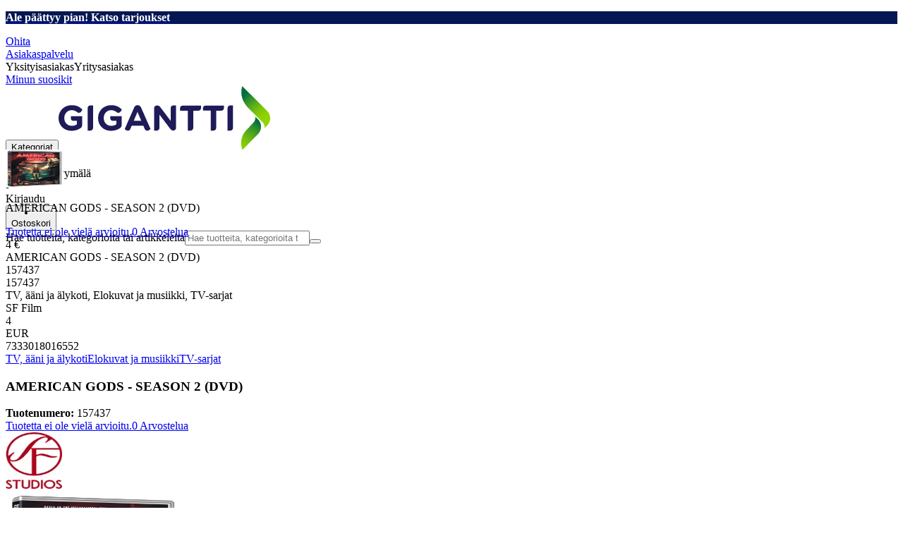

--- FILE ---
content_type: text/html; charset=utf-8
request_url: https://www.gigantti.fi/product/tv-aani-ja-alykoti/elokuvat-ja-musiikki/tv-sarjat/american-gods-season-2-dvd/157437
body_size: 68712
content:
<!DOCTYPE html><html lang="fi-FI" class="scroll-smooth regular_e78969cf-module__4gc9eW__variable headline_2755417b-module__iz533a__variable open_sans_ed2ca084-module__tG5LkW__variable"><head><meta charSet="utf-8"/><meta name="viewport" content="width=device-width, initial-scale=1"/><link rel="preload" href="/_next/static/media/ElkjopBodytext_Black-s.p.c14a810f.woff2" as="font" crossorigin="" type="font/woff2"/><link rel="preload" href="/_next/static/media/ElkjopBodytext_DemiBold-s.p.767754ae.woff2" as="font" crossorigin="" type="font/woff2"/><link rel="preload" href="/_next/static/media/ElkjopBodytext_Regular-s.p.020dd616.woff2" as="font" crossorigin="" type="font/woff2"/><link rel="preload" href="/_next/static/media/ElkjopHeadline_Regular-s.p.3e88abf2.woff2" as="font" crossorigin="" type="font/woff2"/><link rel="preload" href="/_next/static/media/cf514f5d0007dafa-s.p.417aa1a2.woff2" as="font" crossorigin="" type="font/woff2"/><link rel="preload" as="image" imageSrcSet="https://next-media.elkjop.com/image/dv_web_D180001002416565/157437/american-gods-season-2-dvd.jpg?w=640&amp;q=75 1x, https://next-media.elkjop.com/image/dv_web_D180001002416565/157437/american-gods-season-2-dvd.jpg?w=1200&amp;q=75 2x"/><link rel="stylesheet" href="/_next/static/chunks/defbe3b7a54cfcf6.css?dpl=dpl_HhD6Y3uwEkdqtFyZzF7xCTevuLeN" data-precedence="next"/><link rel="stylesheet" href="/_next/static/chunks/62e0eeb062eb4e97.css?dpl=dpl_HhD6Y3uwEkdqtFyZzF7xCTevuLeN" data-precedence="next"/><link rel="stylesheet" href="/_next/static/chunks/4052db1061021558.css?dpl=dpl_HhD6Y3uwEkdqtFyZzF7xCTevuLeN" data-precedence="next"/><link rel="stylesheet" href="/_next/static/chunks/3c5b5c06b9742e8f.css?dpl=dpl_HhD6Y3uwEkdqtFyZzF7xCTevuLeN" data-precedence="next"/><link rel="stylesheet" href="/_next/static/chunks/7d6f63801b811fb4.css?dpl=dpl_HhD6Y3uwEkdqtFyZzF7xCTevuLeN" data-precedence="next"/><link rel="stylesheet" href="/_next/static/chunks/bc35306380153468.css?dpl=dpl_HhD6Y3uwEkdqtFyZzF7xCTevuLeN" data-precedence="next"/><link rel="stylesheet" href="/_next/static/chunks/51f38adbf0439937.css?dpl=dpl_HhD6Y3uwEkdqtFyZzF7xCTevuLeN" data-precedence="next"/><link rel="stylesheet" href="/_next/static/chunks/52cb52d2a9be943b.css?dpl=dpl_HhD6Y3uwEkdqtFyZzF7xCTevuLeN" data-precedence="next"/><link rel="preload" as="script" fetchPriority="low" href="/_next/static/chunks/e17c9d6227c179e2.js?dpl=dpl_HhD6Y3uwEkdqtFyZzF7xCTevuLeN"/><script src="/_next/static/chunks/c158f412336bda29.js?dpl=dpl_HhD6Y3uwEkdqtFyZzF7xCTevuLeN" async=""></script><script src="/_next/static/chunks/244eb6addb9124bd.js?dpl=dpl_HhD6Y3uwEkdqtFyZzF7xCTevuLeN" async=""></script><script src="/_next/static/chunks/turbopack-dd78bb0b774d546a.js?dpl=dpl_HhD6Y3uwEkdqtFyZzF7xCTevuLeN" async=""></script><script src="/_next/static/chunks/fdc15557bcb784f0.js?dpl=dpl_HhD6Y3uwEkdqtFyZzF7xCTevuLeN" async=""></script><script src="/_next/static/chunks/963c71eec1d89c3f.js?dpl=dpl_HhD6Y3uwEkdqtFyZzF7xCTevuLeN" async=""></script><script src="/_next/static/chunks/0dc28932a0a8ad19.js?dpl=dpl_HhD6Y3uwEkdqtFyZzF7xCTevuLeN" async=""></script><script src="/_next/static/chunks/177759bb5cfe6ed9.js?dpl=dpl_HhD6Y3uwEkdqtFyZzF7xCTevuLeN" async=""></script><script src="/_next/static/chunks/82de9e1021bfbd27.js?dpl=dpl_HhD6Y3uwEkdqtFyZzF7xCTevuLeN" async=""></script><script src="/_next/static/chunks/25aebd050fe7337e.js?dpl=dpl_HhD6Y3uwEkdqtFyZzF7xCTevuLeN" async=""></script><script src="/_next/static/chunks/95e321be670d8666.js?dpl=dpl_HhD6Y3uwEkdqtFyZzF7xCTevuLeN" async=""></script><script src="/_next/static/chunks/f6c77c0671a30673.js?dpl=dpl_HhD6Y3uwEkdqtFyZzF7xCTevuLeN" async=""></script><script src="/_next/static/chunks/bad9e8ff38cecb4c.js?dpl=dpl_HhD6Y3uwEkdqtFyZzF7xCTevuLeN" async=""></script><script src="/_next/static/chunks/ee0dd78dd5383cb6.js?dpl=dpl_HhD6Y3uwEkdqtFyZzF7xCTevuLeN" async=""></script><script src="/_next/static/chunks/cc67afe8b5182770.js?dpl=dpl_HhD6Y3uwEkdqtFyZzF7xCTevuLeN" async=""></script><script src="/_next/static/chunks/4f6d1eb757d1e286.js?dpl=dpl_HhD6Y3uwEkdqtFyZzF7xCTevuLeN" async=""></script><script src="/_next/static/chunks/9f350a480e1185c2.js?dpl=dpl_HhD6Y3uwEkdqtFyZzF7xCTevuLeN" async=""></script><script src="/_next/static/chunks/cc95b438644685b2.js?dpl=dpl_HhD6Y3uwEkdqtFyZzF7xCTevuLeN" async=""></script><script src="/_next/static/chunks/77bb8a097c0e774b.js?dpl=dpl_HhD6Y3uwEkdqtFyZzF7xCTevuLeN" async=""></script><script src="/_next/static/chunks/dadfeb7a4bd24f1b.js?dpl=dpl_HhD6Y3uwEkdqtFyZzF7xCTevuLeN" async=""></script><script src="/_next/static/chunks/329c6acc0b1be316.js?dpl=dpl_HhD6Y3uwEkdqtFyZzF7xCTevuLeN" async=""></script><script src="/_next/static/chunks/c7980a47d1cb2326.js?dpl=dpl_HhD6Y3uwEkdqtFyZzF7xCTevuLeN" async=""></script><script src="/_next/static/chunks/c6ea2791d6aa2d28.js?dpl=dpl_HhD6Y3uwEkdqtFyZzF7xCTevuLeN" async=""></script><script src="/_next/static/chunks/286c63c4bdeae319.js?dpl=dpl_HhD6Y3uwEkdqtFyZzF7xCTevuLeN" async=""></script><script src="/_next/static/chunks/4c4e072fd9466edf.js?dpl=dpl_HhD6Y3uwEkdqtFyZzF7xCTevuLeN" async=""></script><script src="/_next/static/chunks/a7de5db3d16f1ee3.js?dpl=dpl_HhD6Y3uwEkdqtFyZzF7xCTevuLeN" async=""></script><script src="/_next/static/chunks/1bac48e61002033b.js?dpl=dpl_HhD6Y3uwEkdqtFyZzF7xCTevuLeN" async=""></script><script src="/_next/static/chunks/d5534d7febb3df58.js?dpl=dpl_HhD6Y3uwEkdqtFyZzF7xCTevuLeN" async=""></script><script src="/_next/static/chunks/0a97286c0c8850f2.js?dpl=dpl_HhD6Y3uwEkdqtFyZzF7xCTevuLeN" async=""></script><script src="/_next/static/chunks/992715f3af436ae1.js?dpl=dpl_HhD6Y3uwEkdqtFyZzF7xCTevuLeN" async=""></script><script src="/_next/static/chunks/0a52a1b464d137e7.js?dpl=dpl_HhD6Y3uwEkdqtFyZzF7xCTevuLeN" async=""></script><script src="/_next/static/chunks/af0cdbdb545c2774.js?dpl=dpl_HhD6Y3uwEkdqtFyZzF7xCTevuLeN" async=""></script><script src="/_next/static/chunks/d768aacc234ee5e5.js?dpl=dpl_HhD6Y3uwEkdqtFyZzF7xCTevuLeN" async=""></script><script src="/_next/static/chunks/88606593d433da9b.js?dpl=dpl_HhD6Y3uwEkdqtFyZzF7xCTevuLeN" async=""></script><link rel="preload" href="https://policy.app.cookieinformation.com/uc.js" as="script"/><link rel="preload" href="https://sgtm.gigantti.fi/gtm.js?id=GTM-WNGPGKF" as="script"/><link rel="preload" href="https://www.google.com/recaptcha/enterprise.js?render=6LfGP04qAAAAABjhlAEASZ5jJMqRf32qWz0oOlSC" as="script"/><link rel="preload" href="https://api.feefo.com/feefo-widgets-data/loader/widgets/gigantti-finland" as="script"/><link rel="preload" href="//media.pointandplace.com/js/pointandplace.js" as="script"/><link rel="preload" href="https://api.videoly.co/1/quchbox/0/5/quch.js" as="script"/><meta name="next-size-adjust" content=""/><meta name="theme-color" content="#041752"/><link rel="icon" href="/favicon.ico"/><link rel="preload" href="https://policy.app.cookieinformation.com/uc.js" as="script"/><title>AMERICAN GODS - SEASON 2 (DVD) - Gigantti verkkokauppa</title><meta name="description" content="Herra World suunnittelee kostoa ykköskauden hyökkäyksen johdosta. Sillä aikaa Shadow yrittää auttaa Wednesdayta saamaan vanhat jumalat osallistumaan sotaan Lauran ja Mad Sweeneyn kera."/><meta name="robots" content="index, follow"/><link rel="canonical" href="/product/tv-aani-ja-alykoti/elokuvat-ja-musiikki/tv-sarjat/american-gods-season-2-dvd/157437"/><meta property="og:title" content="AMERICAN GODS - SEASON 2 (DVD)"/><meta property="og:description" content="Herra World suunnittelee kostoa ykköskauden hyökkäyksen johdosta. Sillä aikaa Shadow yrittää auttaa Wednesdayta saamaan vanhat jumalat osallistumaan sotaan Lauran ja Mad Sweeneyn kera."/><meta property="og:url" content="https://www.gigantti.fi/product/tv-aani-ja-alykoti/elokuvat-ja-musiikki/tv-sarjat/american-gods-season-2-dvd/157437"/><meta property="og:image" content="https://next-media.elkjop.com/image/dv_web_D180001002416565/157437/american-gods-season-2-dvd.jpg"/><meta property="og:type" content="website"/><meta name="twitter:card" content="summary_large_image"/><meta name="twitter:title" content="AMERICAN GODS - SEASON 2 (DVD)"/><meta name="twitter:description" content="Herra World suunnittelee kostoa ykköskauden hyökkäyksen johdosta. Sillä aikaa Shadow yrittää auttaa Wednesdayta saamaan vanhat jumalat osallistumaan sotaan Lauran ja Mad Sweeneyn kera."/><meta name="twitter:image" content="https://next-media.elkjop.com/image/dv_web_D180001002416565/157437/american-gods-season-2-dvd.jpg"/><!--$--><!--/$--><!--$--><!--/$--><script src="/_next/static/chunks/a6dad97d9634a72d.js?dpl=dpl_HhD6Y3uwEkdqtFyZzF7xCTevuLeN" noModule=""></script></head><body class="flex min-h-screen flex-col overscroll-x-none bg-body-bg font-body xl:overscroll-none theme-b2c" data-cro-site="fi"><div hidden=""><!--$--><!--/$--></div><!--$!--><template data-dgst="BAILOUT_TO_CLIENT_SIDE_RENDERING"></template><!--/$--><!--$--><!--/$--><script type="text/javascript" id="sw-reg">if (!navigator.serviceWorker?.controller && navigator.serviceWorker?.register) {
  navigator.serviceWorker.register('/sw.js').then(registration=>registration.update());
}</script><div class="top-header bg-(--header-bg) print:hidden" style="background-color:#041753"><a class="flex grow justify-center items-center min-h-12" data-event="event=cms+link&amp;element_category=CMS+link&amp;element_cta=Katso+tarjoukset&amp;element_description=%2Fkampanja" target="_self" title="Katso tarjoukset" href="/kampanja"><div class="flex grow justify-center items-center min-h-12"><div class="wrapper my-auto flex w-full flex-row flex-wrap items-center justify-center gap-x-2" style="color:White"><span class="py-1 text-center"><div class="top-header-block text-xs md:text-base"><p><strong>Ale päättyy pian! <span class="underline">Katso tarjoukset</span></strong></p></div></span><!--$--><!--/$--></div></div></a></div><header class="relative z-20 border-line bg-(--header-bg) xl:border-b print:border-none"><a href="#main-content" class="-translate-y-full pointer-events-none fixed top-0 z-9999 flex h-fit w-full justify-center bg-brand p-2 font-bold font-regular text-base text-white opacity-0 transition-transform focus:pointer-events-auto focus:translate-y-0 focus:opacity-100 print:hidden">Ohita</a><div class="border-line bg-white xl:border-b print:hidden"><div class="wrapper hidden h-10 items-center text-brand text-sm xl:flex header-wrapper-padding"><!--$--><a class="mr-2 inline-block hover:underline" title="Asiakaspalvelu" href="/asiakaspalvelu">Asiakaspalvelu</a><!--/$--><div class="ml-3 flex flex-1"><!--$!--><template data-dgst="BAILOUT_TO_CLIENT_SIDE_RENDERING"></template><div class="animate-placeholder block rounded-4xl border border-stroke-grey bg-pale-grey p-1"><span class="px-3 hover:underline border border-transparent rounded-4xl text-black font-body bg-wcag-green text-white">Yksityisasiakas</span><span class="px-3 hover:underline border border-transparent rounded-4xl text-black">Yritysasiakas</span></div><!--/$--></div><div class="flex gap-4"><!--$--><a class="flex flex-row-reverse items-center gap-2" data-event="event=favouriteProduct&amp;element_category=Navigation&amp;element_cta=Top+Navigation&amp;element_description=Logging+in" href="/login?return-path=%2Faccount%2Fproduct-favorites&amp;userOrigin=MYFAV"><span class="icon-mask block size-6 bg-accent-200" style="mask-image:url(/assets_spa/images/heart.svg);-webkit-mask-image:url(/assets_spa/images/heart.svg)"></span>Minun suosikit</a><!--/$--></div></div></div><div class="header wrapper header-wrapper-padding relative grid items-center bg-(--header-bg) pb-1 md:pb-0"><button id="header-category-menu" data-testid="category-menu" aria-controls="category-menu-content" aria-haspopup="true" aria-expanded="false" class="sitenav my-4 flex h-full items-center text-dark-blue xl:px-4 print:hidden"><div title="Kategoriat" class="headermenu | group mx-4 flex h-[21px] w-[21px] flex-col transition-all before:block before:h-[3px] before:w-[21px] before:rounded-sm before:bg-(--header-menu) before:transition-transform before:duration-200 after:block after:h-[3px] after:w-[21px] after:rounded-sm after:bg-(--header-menu) after:transition-transform after:duration-200 hover:scale-110 justify-evenly"><div class="h-[3px] w-[21px] rounded-sm bg-(--header-menu) transition-opacity duration-200"></div></div><div class="hidden font-bold font-regular text-(--header-text) text-2xl xl:block">Kategoriat</div></button><a id="header-logo" class="h-auto" aria-label="Siirry Gigantin etusivulle" data-event="event=navigationTracking&amp;element_category=Navigation&amp;element_cta=Top+Navigation&amp;element_description=Home" href="/"><img alt="Gigantti - yksityisasiakas" loading="lazy" width="300" height="91" decoding="async" data-nimg="1" class="h-7 w-auto transition-transform hover:scale-[1.02] xl:h-12" style="color:transparent" src="/assets_spa/images/logo_b2c_header_fi.svg?dpl=dpl_HhD6Y3uwEkdqtFyZzF7xCTevuLeN"/></a><div id="header-actions" aria-live="polite" class="flex h-full items-center print:hidden"><!--$--><li class="group flex h-full cursor-pointer items-center justify-center gap-2 px-4 text-(--header-text) xl:flex-col"><div class="relative"><span class="icon-mask flex size-8 bg-(--header-icon) transition-transform group-hover:scale-110" style="mask-image:url(/assets_spa/images/navigation.svg);-webkit-mask-image:url(/assets_spa/images/navigation.svg)"></span></div><span class="hidden font-bold font-regular text-md lg:inline">Etsi lähin myymälä</span></li><!--/$--><!--$!--><template data-dgst="BAILOUT_TO_CLIENT_SIDE_RENDERING"></template><li class="group flex h-full cursor-pointer items-center justify-center gap-2 px-4 text-(--header-text) xl:flex-col"><div class="relative"><span class="icon-mask flex size-8 bg-(--header-icon) transition-transform group-hover:scale-110" style="mask-image:url(/assets_spa/images/user.svg);-webkit-mask-image:url(/assets_spa/images/user.svg)"></span></div><span class="hidden font-bold font-regular text-md lg:inline">Kirjaudu</span></li><!--/$--><!--$?--><template id="B:0"></template><li class="group flex h-full cursor-pointer items-center justify-center gap-2 px-4 text-(--header-text) xl:flex-col"><div class="relative"><span class="icon-mask flex size-8 bg-(--header-icon) transition-transform group-hover:scale-110" style="mask-image:url(/assets_spa/images/cart.svg);-webkit-mask-image:url(/assets_spa/images/cart.svg)"></span></div><span class="hidden font-bold font-regular text-md lg:inline">Ostoskori</span></li><!--/$--></div><!--$?--><template id="B:1"></template><!--/$--></div></header><!--$--><!--/$--><main id="main-content" class="min-h-screen"><section class="wrapper pdp overflow-x-clip"><section class="wrapper pdp overflow-x-clip"><!--$--><!--/$--><div class="fixed top-0 left-0 z-200 h-[60px] w-full bg-white transition-transform print:hidden -translate-y-full"><div class="mx-auto flex h-full max-w-360 justify-between overflow-visible px-4" data-component="ProductPageStickyHeaderContent"><div class="flex items-center gap-3"><img alt="AMERICAN GODS - SEASON 2 (DVD)" loading="lazy" width="82" height="54" decoding="async" data-nimg="1" class="max-h-12 w-auto" style="color:transparent" srcSet="https://next-media.elkjop.com/image/dv_web_D180001002416565/157437/american-gods-season-2-dvd.jpg?w=96&amp;q=75 1x, https://next-media.elkjop.com/image/dv_web_D180001002416565/157437/american-gods-season-2-dvd.jpg?w=256&amp;q=75 2x" src="https://next-media.elkjop.com/image/dv_web_D180001002416565/157437/american-gods-season-2-dvd.jpg?w=256&amp;q=75"/><div class="flex flex-col"><p class="line-clamp-1 overflow-clip text-ellipsis font-regular">AMERICAN GODS - SEASON 2 (DVD)</p><a href="#reviews"><span class="rating flex min-w-0 items-center gap-1 flex flex-wrap" style="--percent:0%"><span class="mask-stars inline-block aspect-5/1 h-4"><span class="sr-only"><span>Tuotetta ei ole vielä arvioitu.</span></span></span><span class="overflow-hidden whitespace-nowrap text-discrete-600 before:content-[&#x27;(&#x27;] after:content-[&#x27;)&#x27;] text-sm">0<span class="hidden xl:inline-block"> <!-- -->Arvostelua</span></span><!--$!--><template data-dgst="BAILOUT_TO_CLIENT_SIDE_RENDERING"></template><span class="items-center"><span class="icon-mask block size-4 translate-y-px bg-black" style="mask-image:url(/assets_spa/images/info.svg);-webkit-mask-image:url(/assets_spa/images/info.svg)"></span></span><!--/$--></span></a></div></div><div class="hidden gap-4 md:flex"><div class="flex flex-col items-center justify-center"><div class="flex items-end gap-2"><!--$?--><template id="B:2"></template><!--/$--></div></div><!--$!--><template data-dgst="BAILOUT_TO_CLIENT_SIDE_RENDERING"></template><!--/$--></div></div></div><div class="hidden"><div id="videoly-product-title">AMERICAN GODS - SEASON 2 (DVD)</div><div id="videoly-product-id">157437</div><div id="videoly-product-sku">157437</div><div id="videoly-category-tree">TV, ääni ja älykoti, Elokuvat ja musiikki, TV-sarjat</div><div id="videoly-product-brand">SF Film</div><div id="videoly-product-price">4</div><div id="videoly-product-currency">EUR</div><div class="videoly-product-gtin">7333018016552</div></div><script type="application/ld+json">{"@context":"https://schema.org","@type":"Product","@id":"https://www.gigantti.fi/product/tv-aani-ja-alykoti/elokuvat-ja-musiikki/tv-sarjat/american-gods-season-2-dvd/157437","name":"AMERICAN GODS - SEASON 2 (DVD)","image":"https://next-media.elkjop.com/image/dv_web_D180001002416565/157437/american-gods-season-2-dvd.jpg","description":"Herra World suunnittelee kostoa ykköskauden hyökkäyksen johdosta. Sillä aikaa Shadow yrittää auttaa Wednesdayta saamaan vanhat jumalat osallistumaan sotaan Lauran ja Mad Sweeneyn kera.","url":"https://www.gigantti.fi/product/tv-aani-ja-alykoti/elokuvat-ja-musiikki/tv-sarjat/american-gods-season-2-dvd/157437","gtin":"7333018016552","mpn":"100797","itemCondition":"https://schema.org/NewCondition","sku":"157437","brand":{"@type":"Brand","name":"SF Film","url":"https://www.gigantti.fi/brand/sf-film"},"offers":[{"@type":"Offer","name":"Standard Price","price":"4","priceCurrency":"EUR","availability":"https://schema.org/InStock","itemCondition":"https://schema.org/NewCondition","url":"https://www.gigantti.fi/product/tv-aani-ja-alykoti/elokuvat-ja-musiikki/tv-sarjat/american-gods-season-2-dvd/157437","eligibleCustomerType":{"@type":"BusinessEntityType","@id":"https://schema.org/Public"},"priceSpecification":[{"@type":"UnitPriceSpecification","price":"3.19","priceCurrency":"EUR","valueAddedTaxIncluded":false}],"hasMerchantReturnPolicy":[{"@type":"MerchantReturnPolicy","returnPolicyCategory":"https://schema.org/MerchantReturnFiniteReturnWindow","merchantReturnDays":30,"returnFees":"https://schema.org/FreeReturn","returnMethod":"https://schema.org/ReturnByMail","applicableCountry":"FI","name":"30 päivän palautusoikeus","description":"30 päivän palautusoikeus avaamattomalle pakkaukselle. Avattu, mutta käyttämätön pakkaus voidaan palauttaa 14 päivän kuluessa, jos tuotetyyppi sallii sen."},{"@type":"MerchantReturnPolicy","returnPolicyCategory":"https://schema.org/MerchantReturnFiniteReturnWindow","merchantReturnDays":50,"returnFees":"https://schema.org/FreeReturn","returnMethod":"https://schema.org/ReturnByMail","applicableCountry":"FI","name":"50 päivän palautusoikeus (klubijäsen)","description":"50 päivän palautusoikeus aukaisemattomalle alkuperäispakkaukselle. Avattu mutta käyttämätön tuote voidaan palauttaa 14 päivän kuluessa, jos tuotetyyppi sallii sen.","validForMemberTier":{"@type":"MemberProgramTier","@id":"https://www.gigantti.fi/gigantti-klubi"}}]},{"@type":"Offer","name":"Business Price (Excl. VAT)","price":"3.19","priceCurrency":"EUR","availability":"https://schema.org/InStock","itemCondition":"https://schema.org/NewCondition","url":"https://www.gigantti.fi/product/tv-aani-ja-alykoti/elokuvat-ja-musiikki/tv-sarjat/american-gods-season-2-dvd/157437","eligibleCustomerType":{"@type":"BusinessEntityType","@id":"https://schema.org/Business"},"priceSpecification":{"@type":"UnitPriceSpecification","price":"3.19","priceCurrency":"EUR","valueAddedTaxIncluded":false,"name":"Business price (excl. VAT)"},"hasMerchantReturnPolicy":[{"@type":"MerchantReturnPolicy","returnPolicyCategory":"https://schema.org/MerchantReturnFiniteReturnWindow","merchantReturnDays":30,"returnFees":"https://schema.org/FreeReturn","returnMethod":"https://schema.org/ReturnByMail","applicableCountry":"FI","name":"30 päivän palautusoikeus","description":"30 päivän palautusoikeus avaamattomalle pakkaukselle. Avattu, mutta käyttämätön pakkaus voidaan palauttaa 14 päivän kuluessa, jos tuotetyyppi sallii sen."},{"@type":"MerchantReturnPolicy","returnPolicyCategory":"https://schema.org/MerchantReturnFiniteReturnWindow","merchantReturnDays":50,"returnFees":"https://schema.org/FreeReturn","returnMethod":"https://schema.org/ReturnByMail","applicableCountry":"FI","name":"50 päivän palautusoikeus (klubijäsen)","description":"50 päivän palautusoikeus aukaisemattomalle alkuperäispakkaukselle. Avattu mutta käyttämätön tuote voidaan palauttaa 14 päivän kuluessa, jos tuotetyyppi sallii sen.","validForMemberTier":{"@type":"MemberProgramTier","@id":"https://www.gigantti.fi/gigantti-klubi"}}]}]}</script><div class="bg-white px-4 py-8 xl:px-20"><div class="relative auto-rows-max md:grid md:grid-cols-2 md:gap-3 lg:flex lg:gap-6"><div class="slider flex h-fit min-w-0 flex-col lg:sticky lg:top-[60px]"><div class="flex flex-col gap-4"><div class="scrollbar-hide relative overflow-hidden overflow-x-auto scroll-smooth print:hidden" data-cro="breadcrumbs"><div class="flex gap-7 text-brand text-xs"><a class="carret relative whitespace-nowrap active:underline link font-body font-bold" href="/tv-aani-ja-alykoti">TV, ääni ja älykoti</a><a class="carret relative whitespace-nowrap active:underline link font-body font-bold" href="/tv-aani-ja-alykoti/elokuvat-ja-musiikki">Elokuvat ja musiikki</a><a class="carret relative whitespace-nowrap active:underline link font-body font-bold" href="/tv-aani-ja-alykoti/elokuvat-ja-musiikki/tv-sarjat">TV-sarjat</a></div><script type="application/ld+json">{"@context":"https://schema.org","@type":"BreadcrumbList","itemListElement":[{"@type":"ListItem","position":1,"name":"TV, ääni ja älykoti","item":"https://www.gigantti.fi/tv-aani-ja-alykoti"},{"@type":"ListItem","position":2,"name":"Elokuvat ja musiikki","item":"https://www.gigantti.fi/tv-aani-ja-alykoti/elokuvat-ja-musiikki"},{"@type":"ListItem","position":3,"name":"TV-sarjat","item":"https://www.gigantti.fi/tv-aani-ja-alykoti/elokuvat-ja-musiikki/tv-sarjat"}]}</script></div><!--$--><!--/$--><div class="ProductPageHeader bg-white"><div class="flex flex-col gap-2 pb-6"><h1 class="text-balance break-words font-bold font-regular overflow-clip text-ellipsis text-xl xl:text-4xl">AMERICAN GODS - SEASON 2 (DVD)</h1><div class="flex w-full flex-wrap items-end justify-between gap-2 md:items-center"><div class="flex flex-col gap-1 text-sm md:flex-row md:items-center md:gap-4"><div><strong class="font-body font-bold">Tuotenumero:</strong> <!-- -->157437</div><a href="#reviews"><span class="rating flex min-w-0 items-center gap-1 flex flex-wrap" style="--percent:0%"><span class="mask-stars inline-block aspect-5/1 h-4"><span class="sr-only"><span>Tuotetta ei ole vielä arvioitu.</span></span></span><span class="overflow-hidden whitespace-nowrap text-discrete-600 before:content-[&#x27;(&#x27;] after:content-[&#x27;)&#x27;] text-sm">0<span class="hidden xl:inline-block"> <!-- -->Arvostelua</span></span><!--$!--><template data-dgst="BAILOUT_TO_CLIENT_SIDE_RENDERING"></template><span class="items-center"><span class="icon-mask block size-4 translate-y-px bg-black" style="mask-image:url(/assets_spa/images/info.svg);-webkit-mask-image:url(/assets_spa/images/info.svg)"></span></span><!--/$--></span></a></div></div></div></div></div><div class="product-image-container flex flex-row items-center gap-7 print:hidden"><a href="/brand/sf-film"><img alt="SF Film" data-component="ProductLinkLogoImage" loading="lazy" width="80" height="80" decoding="async" data-nimg="1" class="size-14 object-contain md:size-20" style="color:transparent" srcSet="https://next-media.elkjop.com/image/DV_PNG_NOCLIP_D180001001548353/Brand/sf-film.png?w=96&amp;q=75 1x, https://next-media.elkjop.com/image/DV_PNG_NOCLIP_D180001001548353/Brand/sf-film.png?w=256&amp;q=75 2x" src="https://next-media.elkjop.com/image/DV_PNG_NOCLIP_D180001001548353/Brand/sf-film.png?w=256&amp;q=75"/></a><div class="z-99 empty:invisible empty:absolute"></div><div class="mr-0 ml-auto empty:invisible empty:absolute"></div></div><img alt="" loading="lazy" width="248" height="248" decoding="async" data-nimg="1" class="hidden print:block print:aspect-square print:h-62 print:w-62 print:object-contain" style="color:transparent" srcSet="https://next-media.elkjop.com/image/dv_web_D180001002416565/157437/american-gods-season-2-dvd.jpg?w=256&amp;q=75 1x, https://next-media.elkjop.com/image/dv_web_D180001002416565/157437/american-gods-season-2-dvd.jpg?w=640&amp;q=75 2x" src="https://next-media.elkjop.com/image/dv_web_D180001002416565/157437/american-gods-season-2-dvd.jpg?w=640&amp;q=75"/><div data-component="MediaContainer" data-widget-api-video="false" class="flex lg:grid lg:grid-cols-[116px_1fr] print:hidden relative w-full"><div class="mt-4 hidden lg:flex" data-component="Assets"><div class="swiper-vertical scrollbar-hide relative max-w-full"><ul class="swiper-items relative snap-x snap-mandatory scroll-smooth md:scrollbar-hide snap-x scroll-smooth auto-cols-[100%] overflow-y-scroll overflow-x-hidden mt-8 mb-2 flex flex-col gap-4 h-full max-h-120"><li data-asset-index="0" style="animation-delay:0ms" class="animate-appear border-2 border-solid hover:border-accent border-accent shadow-highlighted"><button type="button" class="flex h-20 w-20 cursor-pointer items-center p-2"><img alt="" loading="lazy" width="60" height="60" decoding="async" data-nimg="1" class="mx-auto aspect-square max-h-full object-contain" style="color:transparent" srcSet="https://next-media.elkjop.com/image/dv_web_D180001002416565/157437/american-gods-season-2-dvd.jpg?w=64&amp;q=75 1x, https://next-media.elkjop.com/image/dv_web_D180001002416565/157437/american-gods-season-2-dvd.jpg?w=128&amp;q=75 2x" src="/image/dv_web_D180001002416565/157437/american-gods-season-2-dvd.jpg"/></button></li></ul><div class="absolute top-0 left-0 h-8 w-full"><button type="button" title="Previous" class="prevBtn hide-with-overlay relative h-full w-full transition-opacity after:m-auto after:block after:h-0 after:w-0 after:border-b-[12px] after:border-b-accent after:border-l-[12px] after:border-l-transparent after:border-r-[12px] after:border-r-transparent"></button></div><div class="relative h-8 w-full"><button type="button" title="Next" class="nextBtn hide-with-overlay relative h-full w-full transition-opacity after:m-auto after:block after:h-0 after:w-0 after:border-t-[12px] after:border-t-accent after:border-l-[12px] after:border-l-transparent after:border-r-[12px] after:border-r-transparent"></button></div></div></div><div class="relative flex min-w-0 max-w-full items-center"><div class="w-full max-w-full"><div class="swiper-pdp scrollbar-hide relative max-w-full show-pages overflow-hidden md:h-full"><ul class="swiper-items relative snap-x snap-mandatory scroll-smooth md:scrollbar-hide snap-x scroll-smooth auto-cols-[100%] grid grid-flow-col overflow-x-scroll md:h-full scrollbar-hide grid snap-x auto-cols-[100%] grid-flow-col overflow-x-scroll scroll-smooth"><li class="flex snap-start items-center justify-center pb-10"><button type="button" class="flex cursor-zoom-in items-center justify-center"><img alt="" loading="eager" width="580" height="580" decoding="async" data-nimg="1" class="aspect-square" style="color:transparent;object-fit:contain" srcSet="https://next-media.elkjop.com/image/dv_web_D180001002416565/157437/american-gods-season-2-dvd.jpg?w=640&amp;q=75 1x, https://next-media.elkjop.com/image/dv_web_D180001002416565/157437/american-gods-season-2-dvd.jpg?w=1200&amp;q=75 2x" src="/image/dv_web_D180001002416565/157437/american-gods-season-2-dvd.jpg"/></button></li></ul><div class="pages -translate-x-1/2 absolute bottom-0 left-1/2 z-1 flex justify-center"><div class="m-2 flex items-center gap-2 rounded-full bg-white/60 px-2 py-0 shadow-lg backdrop-blur-sm"><div class="page-dots flex"></div><div class="play-pause-container"></div></div></div></div></div></div><button type="button" aria-label="toggle fullscreen" class="absolute right-6 bottom-0 size-10 fill-accent transition-opacity opacity-100"><svg role="img" aria-label="Toggle fullscreen" viewBox="0 0 24 24" height="100%" width="100%" preserveAspectRatio="xMidYMid meet" focusable="false"><path d="M14.54 2c-1.99 0-3.86.78-5.27 2.18a7.441 7.441 0 00-.82 9.58c.16.22.47.28.7.12.23-.16.28-.47.12-.7a6.44 6.44 0 01.71-8.29A6.407 6.407 0 0114.54 3c1.73 0 3.35.67 4.57 1.89S21 7.73 21 9.46s-.67 3.35-1.89 4.57a6.44 6.44 0 01-8.28.72.489.489 0 00-.64.06l-5.99 6c-.26.26-.73.26-.99 0-.14-.15-.21-.32-.21-.51s.07-.36.21-.5l4.52-4.52c.2-.2.2-.51 0-.71s-.51-.2-.71 0L2.5 19.1A1.702 1.702 0 003.7 22c.44 0 .87-.17 1.2-.5l5.71-5.71a7.436 7.436 0 009.21-1.06c1.4-1.41 2.18-3.28 2.18-5.27s-.78-3.86-2.18-5.27A7.43 7.43 0 0014.54 2z"></path><path d="M14.5 5.5c-.28 0-.5.22-.5.5v3h-3c-.28 0-.5.22-.5.5s.22.5.5.5h3v3c0 .28.22.5.5.5s.5-.22.5-.5v-3h3c.28 0 .5-.22.5-.5S18.28 9 18 9h-3V6c0-.28-.22-.5-.5-.5z"></path></svg></button></div><div class="my-8 md:hidden"><div data-cro="short-text" class="text-sm/[21px] text-text-color lg:text-base/[24px]"><h2 class="mb-4 font-bold font-regular text-2xl text-text-color">Tuotteen perustiedot</h2>Herra World suunnittelee kostoa ykköskauden hyökkäyksen johdosta. Sillä aikaa Shadow yrittää auttaa Wednesdayta saamaan vanhat jumalat osallistumaan sotaan Lauran ja Mad Sweeneyn kera.<a class="link inverted-link mt-4 block font-body font-bold text-text-color print:hidden" href="#description">Tutustu ominaisuuksiin</a></div></div><div class="hidden pt-10 md:flex"><div class="flex flex-col gap-8"><div class="mt-8 grid grid-cols-2 gap-8"><div data-cro="short-text" class="text-sm/[21px] text-text-color lg:text-base/[24px]"><h2 class="mb-4 font-bold font-regular text-2xl text-text-color">Tuotteen perustiedot</h2>Herra World suunnittelee kostoa ykköskauden hyökkäyksen johdosta. Sillä aikaa Shadow yrittää auttaa Wednesdayta saamaan vanhat jumalat osallistumaan sotaan Lauran ja Mad Sweeneyn kera.<a class="link inverted-link mt-4 block font-body font-bold text-text-color print:hidden" href="#description">Tutustu ominaisuuksiin</a></div><div data-cro="key-spec" class="text-sm/[21px] text-text-color lg:text-base/[24px]"><h2 class="mb-4 font-bold font-regular text-2xl">Avainominaisuudet</h2><ul></ul><a class="link inverted-link mt-4 block font-body font-bold print:hidden" href="#specifications">Katso tekniset tiedot</a></div></div></div></div></div><div class="z-1 flex h-fit shrink-0 grow basis-100 flex-col lg:sticky lg:top-15"><div data-state="closed" class="relative bg-dark-blue px-4 py-2 font-body text-sm text-white"><button type="button" aria-controls="radix-_R_4cpj9bsnpfi6bqalaivb_" aria-expanded="false" data-state="closed" class="group flex items-center justify-between gap-2 w-full shrink-0 font-body font-semibold"><!--$?--><template id="B:3"></template><div class="flex items-center gap-2"><div class="mr-2 flex size-9 shrink-0 items-center justify-center rounded-full bg-marketplace"><span class="icon-mask block size-5 bg-black" style="mask-image:url(/assets_spa/images/marketplace.svg);-webkit-mask-image:url(/assets_spa/images/marketplace.svg)"></span></div><span>HUOM! Tuotteen myyjä muu kuin Gigantti. Tuotteen myy ja toimittaa:<!-- --> <!-- -->Play FI</span></div><!--/$--><span class="icon-mask block size-4 transition-all duration-75 group-data-[state=open]:rotate-180 bg-white" style="mask-image:url(/assets_spa/images/arrow-down.svg);-webkit-mask-image:url(/assets_spa/images/arrow-down.svg)"></span></button><div data-state="closed" id="radix-_R_4cpj9bsnpfi6bqalaivb_" hidden="" class="overflow-hidden data-[state=open]:animate-fade-in"></div></div><div class="flex flex-col gap-4 bg-light-grey" data-cro="pdp-buy-box" data-testid="pdp-buy-box"><div class="flex flex-col gap-6 p-5 xl:p-8"><div class="flex flex-col gap-1"><div class="flex flex-col" data-cro="pdp-main-price-box"><div class="flex flex-wrap items-center gap-2 gap-x-2 md:gap-x-3"><div class="row-span-2 grid grid-cols-subgrid grid-rows-subgrid items-end gap-1" data-primary-price="4"><span class="-mt-[6px] font-headline text-[3.5rem] leading-[3.5rem] justify-self-start"><span class="-mt-[6px] font-headline text-[3.5rem] leading-[3.5rem] inc-vat">4 €</span><span class="-mt-[6px] font-headline text-[3.5rem] leading-[3.5rem] ex-vat">3,19 €</span></span><div class="ex-vat ex-vat-text text-nowrap font-body font-bold text-gray-600">alv. 0%</div></div></div></div><div class="flex flex-col gap-6"></div></div><!--$--><!--/$--><!--$--><!--/$--><!--$!--><template data-dgst="BAILOUT_TO_CLIENT_SIDE_RENDERING"></template><!--/$--></div><!--$--><!--$!--><template data-dgst="BAILOUT_TO_CLIENT_SIDE_RENDERING"></template><!--/$--><!--/$--></div><!--$--><!--/$--><div class="my-4 flex flex-col gap-4"><div class="flex flex-col gap-4 relative border border-line bg-off-white p-5 xl:p-8"><div><p class="mb-6" type="button" aria-haspopup="dialog" aria-expanded="false" aria-controls="radix-_R_2r4pj9bsnpfi6bqalaivb_" data-state="closed"><span>Tietoa myyjästä -<!-- --> </span><button class="font-body font-bold underline">Play FI</button></p><span class="rating flex min-w-0 items-center gap-1 flex flex-wrap" style="--percent:76.2%"><span class="mask-stars inline-block aspect-5/1 h-4"><span class="sr-only"><span>Tämä tuote on saanut arvion 3.81/5.</span></span></span><strong>3.8</strong><span class="overflow-hidden whitespace-nowrap text-discrete-600 before:content-[&#x27;(&#x27;] after:content-[&#x27;)&#x27;] text-sm">172<span class="hidden xl:inline-block"> <!-- -->Arvostelua</span></span><!--$!--><template data-dgst="BAILOUT_TO_CLIENT_SIDE_RENDERING"></template><span class="items-center"><span class="icon-mask block size-4 translate-y-px bg-black" style="mask-image:url(/assets_spa/images/info.svg);-webkit-mask-image:url(/assets_spa/images/info.svg)"></span></span><!--/$--></span></div><p class="line-clamp-3 overflow-hidden text-sm">Play on elektroniikan ja kodin tuotteiden jakelija sekä kuluttajille että yrityksille. Tämä sisältää kaikenlaisia tuotteita, kaikkea ohjelmistopelaamisesta, komponenteista keittiötuotteisiin ja potkupyöriin.
Pyrimme jatkuvasti laajentamaan ja kehittämään palvelu- ja tuotevalikoimaamme. Markkinat ja trendit muuttuvat, ja pyrimme aina olemaan eturintamassa ja ennakoivia.
Pääpainomme on pohjoismaisilla markkinoilla, joilla Play pyrkii aina tarjoamaan parasta palvelua ja joustavuutta kumppaneillemme. Saavutamme tämän laajalla kontaktiverkostollamme ja pitkällä logistiikkakokemuksellamme.</p></div><div class="relative flex flex-col gap-6 border border-line bg-off-white p-5 xl:p-8"><div data-state="closed"><button type="button" aria-controls="radix-_R_54pj9bsnpfi6bqalaivb_" aria-expanded="false" data-state="closed" class="group flex items-center justify-between gap-2 w-full font-body font-semibold"><div class="flex items-center gap-1"><span class="icon-mask block mr-2 size-5 bg-black" style="mask-image:url(/assets_spa/images/marketplace.svg);-webkit-mask-image:url(/assets_spa/images/marketplace.svg)"></span><span>Tuotteen toimittaa</span><span class="font-bold">1 muut toimittajat</span></div><span class="icon-mask block size-4 transition-all duration-75 group-data-[state=open]:rotate-180" style="mask-image:url(/assets_spa/images/arrow-down.svg);-webkit-mask-image:url(/assets_spa/images/arrow-down.svg)"></span></button><div data-state="closed" id="radix-_R_54pj9bsnpfi6bqalaivb_" hidden="" class="overflow-hidden data-[state=open]:animate-fade-in flex flex-col space-y-2 divide-y divide-line xl:space-y-5"></div></div></div></div></div><div class="mt-8 flex flex-col gap-8 md:hidden"><div data-cro="key-spec" class="text-sm/[21px] text-text-color lg:text-base/[24px]"><h2 class="mb-4 font-bold font-regular text-2xl">Avainominaisuudet</h2><ul></ul><a class="link inverted-link mt-4 block font-body font-bold print:hidden" href="#specifications">Katso tekniset tiedot</a></div></div></div></div><!--$--><!--/$--><div class="border-line border-y bg-white" style="--sticky-product-header-height:60px"><div id="description" class="has-[.childofparentaccordion:empty]:hidden grid scroll-mt-[calc(10px+var(--sticky-product-header-height,0px))] grid-rows-[0fr] border-t border-t-line transition-all ease-in-out first:border-t-0"><h2><button id="_R_19j9bsnpfi6bqalaivb_-description-control" type="button" aria-expanded="true" aria-controls="_R_19j9bsnpfi6bqalaivb_-description" class="flex w-full items-center justify-between px-6 py-4 text-left font-bold font-regular text-xl md:py-8 md:text-2xl xl:px-20">Ominaisuudet<span class="accordion-icon"><span class="icon-mask block size-3 transform transition-transform md:size-4 -rotate-180" style="mask-image:url(/assets_spa/images/arrow-down.svg);-webkit-mask-image:url(/assets_spa/images/arrow-down.svg)"></span></span></button></h2><section id="_R_19j9bsnpfi6bqalaivb_-description" aria-labelledby="_R_19j9bsnpfi6bqalaivb_-description-control" class="duraton-500 grid grid-rows-[0fr] transition-all grid-rows-[1fr]" aria-hidden="false"><div class="overflow-hidden"><div class="childofparentaccordion pb-4 md:pb-8"><section data-cro="pdp-cms-description" class="module-container pb-(--spacing-y) bg-white print:hidden"></section><div class="bg-white" data-cro="pdp-description"><div class="p-6 xl:p-20 py-0 xl:py-0 richtext text-sm/[25px] text-text-color lg:text-base/[30px]">Herra world suunnittelee kostoa ykköskauden hyökkäyksen johdosta. Sillä aikaa shadow yrittää auttaa wednesdayta saamaan vanhat jumalat osallistumaan sotaan lauran ja mad sweeneyn kera. Neuvoston kokous house on the rockissa joutuu kaaoksen valtaan, minkä jälkeen vanhat ja uudet jumalat lähtevät suorittamaan tehtäviään ympäri amerikkaa illinoisin cairoa myöten. Shadown on löydettävä paikkansa uskovaisena tässä jumalten asuttamassa, oudossa, uudessa, synkässä maailmassa, jossa muutokset vaativat omistautumista ja usko vaatii kamalia uhrauksia.</div></div></div></div></section></div><div id="documents" class="has-[.childofparentaccordion:empty]:hidden grid scroll-mt-[calc(10px+var(--sticky-product-header-height,0px))] grid-rows-[0fr] border-t border-t-line transition-all ease-in-out first:border-t-0 print:hidden"><h2><button id="_R_19j9bsnpfi6bqalaivb_-documents-control" type="button" aria-expanded="false" aria-controls="_R_19j9bsnpfi6bqalaivb_-documents" class="flex w-full items-center justify-between px-6 py-4 text-left font-bold font-regular text-xl md:py-8 md:text-2xl xl:px-20">Oppaat, ladattavat tuotteet, takuut ja tuki<span class="accordion-icon"><span class="icon-mask block size-3 transform transition-transform md:size-4" style="mask-image:url(/assets_spa/images/arrow-down.svg);-webkit-mask-image:url(/assets_spa/images/arrow-down.svg)"></span></span></button></h2><section id="_R_19j9bsnpfi6bqalaivb_-documents" aria-labelledby="_R_19j9bsnpfi6bqalaivb_-documents-control" class="duraton-500 grid grid-rows-[0fr] transition-all" aria-hidden="true"><div class="overflow-hidden invisible"><div class="childofparentaccordion pb-4 md:pb-8"></div></div></section></div><div id="specifications" class="has-[.childofparentaccordion:empty]:hidden grid scroll-mt-[calc(10px+var(--sticky-product-header-height,0px))] grid-rows-[0fr] border-t border-t-line transition-all ease-in-out first:border-t-0 print:hidden"><h2><button id="_R_19j9bsnpfi6bqalaivb_-specifications-control" type="button" aria-expanded="false" aria-controls="_R_19j9bsnpfi6bqalaivb_-specifications" class="flex w-full items-center justify-between px-6 py-4 text-left font-bold font-regular text-xl md:py-8 md:text-2xl xl:px-20">Tekniset tiedot<span class="accordion-icon"><span class="icon-mask block size-3 transform transition-transform md:size-4" style="mask-image:url(/assets_spa/images/arrow-down.svg);-webkit-mask-image:url(/assets_spa/images/arrow-down.svg)"></span></span></button></h2><section id="_R_19j9bsnpfi6bqalaivb_-specifications" aria-labelledby="_R_19j9bsnpfi6bqalaivb_-specifications-control" class="duraton-500 grid grid-rows-[0fr] transition-all" aria-hidden="true"><div class="overflow-hidden invisible"><div class="childofparentaccordion pb-4 md:pb-8"><div class="p-6 xl:p-20 pt-0 xl:pt-0"><div class="grid grid-cols-1 gap-4 md:grid-cols-2"><div class="mb-3 last:mb-0"><h3 class="font-body"><span class="font-regular text-xl lg:text-2xl pb-4">Tuotteen mitat</span></h3><div class="mt-4"><dl class="grid grid-cols-2 gap-4 py-1"><dt><span class="hyphens-auto text-pretty break-words align-top font-body text-sm lg:text-base">Paino sis. pakkaus</span></dt><dd class="text-pretty break-words align-top font-body font-bold text-sm lg:text-base">100,0 g</dd></dl></div></div><div class="mb-3 last:mb-0"><h3 class="font-body"><span class="font-regular text-xl lg:text-2xl pb-4">Ominaisuudet</span></h3><div class="mt-4"><dl class="grid grid-cols-2 gap-4 py-1"><dt><span class="hyphens-auto text-pretty break-words align-top font-body text-sm lg:text-base">Formaatti</span></dt><dd class="text-pretty break-words align-top font-body font-bold text-sm lg:text-base">DVD</dd></dl><dl class="grid grid-cols-2 gap-4 py-1"><dt><span class="hyphens-auto text-pretty break-words align-top font-body text-sm lg:text-base">Genre</span></dt><dd class="text-pretty break-words align-top font-body font-bold text-sm lg:text-base">Draama</dd></dl><dl class="grid grid-cols-2 gap-4 py-1"><dt><span class="hyphens-auto text-pretty break-words align-top font-body text-sm lg:text-base">Kieli</span><span class="ml-1 inline-flex"><span class="group/item relative"><button type="button" aria-label="info" aria-describedby="_R_itdj9j9bsnpfi6bqalaivb_" class="before:-translate-x-2 before:-translate-y-2 relative z-99 inline-block w-4 before:absolute before:block before:h-8 before:w-8"><span class="icon-mask block size-4" style="mask-image:url(/assets_spa/images/info.svg);-webkit-mask-image:url(/assets_spa/images/info.svg)"></span></button></span></span></dt><dd class="text-pretty break-words align-top font-body font-bold text-sm lg:text-base">Englanti</dd></dl><dl class="grid grid-cols-2 gap-4 py-1"><dt><span class="hyphens-auto text-pretty break-words align-top font-body text-sm lg:text-base">Tekstitys</span></dt><dd class="text-pretty break-words align-top font-body font-bold text-sm lg:text-base">Norja, Ruotsi, Suomi, Tanska</dd></dl></div></div><div class="grid grid-cols-1 gap-4 md:col-span-2 md:grid-cols-2"><div class="mb-3 last:mb-0"><h3 class="font-body"><span class="font-regular text-xl lg:text-2xl pb-4">Tuotetiedot</span></h3><div class="mt-4"><dl class="grid grid-cols-2 gap-4 py-1"><dt><span class="hyphens-auto text-pretty break-words align-top font-body text-sm lg:text-base">Tyyppi</span></dt><dd class="text-pretty break-words align-top font-body font-bold text-sm lg:text-base">Sarja</dd></dl><dl class="grid grid-cols-2 gap-4 py-1"><dt><span class="hyphens-auto text-pretty break-words align-top font-body text-sm lg:text-base">Formaatti</span></dt><dd class="text-pretty break-words align-top font-body font-bold text-sm lg:text-base">DVD</dd></dl><dl class="grid grid-cols-2 gap-4 py-1"><dt><span class="hyphens-auto text-pretty break-words align-top font-body text-sm lg:text-base">Genre</span></dt><dd class="text-pretty break-words align-top font-body font-bold text-sm lg:text-base">Draama</dd></dl><dl class="grid grid-cols-2 gap-4 py-1"><dt><span class="hyphens-auto text-pretty break-words align-top font-body text-sm lg:text-base">GTIN</span><span class="ml-1 inline-flex"><span class="group/item relative"><button type="button" aria-label="info" aria-describedby="_R_2cjtj9j9bsnpfi6bqalaivb_" class="before:-translate-x-2 before:-translate-y-2 relative z-99 inline-block w-4 before:absolute before:block before:h-8 before:w-8"><span class="icon-mask block size-4" style="mask-image:url(/assets_spa/images/info.svg);-webkit-mask-image:url(/assets_spa/images/info.svg)"></span></button></span></span></dt><dd class="text-pretty break-words align-top font-body font-bold text-sm lg:text-base">7333018016552</dd></dl></div></div><div class="mb-3 last:mb-0"><h3 class="font-body"><span class="font-regular text-xl lg:text-2xl pb-4">Yleiset ominaisuudet</span></h3><div class="mt-4"><dl class="grid grid-cols-2 gap-4 py-1"><dt><span class="hyphens-auto text-pretty break-words align-top font-body text-sm lg:text-base">Tuotantovuosi</span></dt><dd class="text-pretty break-words align-top font-body font-bold text-sm lg:text-base">2018</dd></dl><dl class="grid grid-cols-2 gap-4 py-1"><dt><span class="hyphens-auto text-pretty break-words align-top font-body text-sm lg:text-base">Ikäraja</span><span class="ml-1 inline-flex"><span class="group/item relative"><button type="button" aria-label="info" aria-describedby="_R_2altj9j9bsnpfi6bqalaivb_" class="before:-translate-x-2 before:-translate-y-2 relative z-99 inline-block w-4 before:absolute before:block before:h-8 before:w-8"><span class="icon-mask block size-4" style="mask-image:url(/assets_spa/images/info.svg);-webkit-mask-image:url(/assets_spa/images/info.svg)"></span></button></span></span></dt><dd class="text-pretty break-words align-top font-body font-bold text-sm lg:text-base">16</dd></dl><dl class="grid grid-cols-2 gap-4 py-1"><dt><span class="hyphens-auto text-pretty break-words align-top font-body text-sm lg:text-base">Kesto (min)</span></dt><dd class="text-pretty break-words align-top font-body font-bold text-sm lg:text-base">109</dd></dl><dl class="grid grid-cols-2 gap-4 py-1"><dt><span class="hyphens-auto text-pretty break-words align-top font-body text-sm lg:text-base">Kieli</span><span class="ml-1 inline-flex"><span class="group/item relative"><button type="button" aria-label="info" aria-describedby="_R_2cltj9j9bsnpfi6bqalaivb_" class="before:-translate-x-2 before:-translate-y-2 relative z-99 inline-block w-4 before:absolute before:block before:h-8 before:w-8"><span class="icon-mask block size-4" style="mask-image:url(/assets_spa/images/info.svg);-webkit-mask-image:url(/assets_spa/images/info.svg)"></span></button></span></span></dt><dd class="text-pretty break-words align-top font-body font-bold text-sm lg:text-base">Englanti</dd></dl><dl class="grid grid-cols-2 gap-4 py-1"><dt><span class="hyphens-auto text-pretty break-words align-top font-body text-sm lg:text-base">Tekstitys</span></dt><dd class="text-pretty break-words align-top font-body font-bold text-sm lg:text-base">Norja, Ruotsi, Suomi, Tanska</dd></dl></div></div></div></div></div></div></div></section></div><div id="sustainability" class="has-[.childofparentaccordion:empty]:hidden grid scroll-mt-[calc(10px+var(--sticky-product-header-height,0px))] grid-rows-[0fr] border-t border-t-line transition-all ease-in-out first:border-t-0 print:hidden"><h2><button id="_R_19j9bsnpfi6bqalaivb_-sustainability-control" type="button" aria-expanded="false" aria-controls="_R_19j9bsnpfi6bqalaivb_-sustainability" class="flex w-full items-center justify-between px-6 py-4 text-left font-bold font-regular text-xl md:py-8 md:text-2xl xl:px-20">Ympäristö- ja turvallisuustiedot<span class="accordion-icon"><span class="icon-mask block size-3 transform transition-transform md:size-4" style="mask-image:url(/assets_spa/images/arrow-down.svg);-webkit-mask-image:url(/assets_spa/images/arrow-down.svg)"></span></span></button></h2><section id="_R_19j9bsnpfi6bqalaivb_-sustainability" aria-labelledby="_R_19j9bsnpfi6bqalaivb_-sustainability-control" class="duraton-500 grid grid-rows-[0fr] transition-all" aria-hidden="true"><div class="overflow-hidden invisible"><div class="childofparentaccordion pb-4 md:pb-8"><div class="p-6 xl:p-20 py-0 xl:py-0 sustainability relative"><article class="flex flex-col gap-8 xl:gap-8"><section class="flex flex-col items-start gap-2"><h3 class="font-bold font-regular text-2xl leading-7">Tietoa tuoteturvallisuudesta ja tietojenkäsittelystä</h3><p class="leading-loose">Täältä löydät tietoa yleisestä tuoteturvallisuudesta sekä valmistajistamme</p><button type="button" aria-haspopup="dialog" aria-expanded="false" aria-controls="radix-_R_7dn9j9bsnpfi6bqalaivb_" data-state="closed" class="inverted-link font-bold leading-loose">Näytä turvallisuustiedot</button></section></article></div></div></div></section></div><!--$?--><template id="B:4"></template><!--/$--></div><section class="module-container pt-(--spacing-y) pb-(--spacing-y) bg-white print:hidden"><!--$--><!--/$--></section><!--$--><!--/$--><!--$--><!--/$--></section><!--$--><!--/$--></section></main><!--$!--><template data-dgst="BAILOUT_TO_CLIENT_SIDE_RENDERING"></template><!--/$--><!--$--><!--/$--><!--$--><!--/$--><!--$--><!--/$--><footer class="footer mt-auto overflow-auto bg-dark-blue text-super-grey print:hidden"><div class="flex justify-center lg:hidden"><button type="button" class="flex items-center justify-center gap-2 p-4">Palaa sivun alkuun<svg class="h-4 w-4 rotate-180 fill-accent" viewBox="0 0 24 15" height="100%" width="100%" preserveAspectRatio="xMidYMid meet" focusable="false"><title>Scroll to top</title><path d="M2.8 0L0 2.8l12 12 12-12L21.2 0 12 9.2 2.8 0z"></path></svg></button></div><!--$?--><template id="B:5"></template><div class="min-h-40"> </div><!--/$--></footer><!--$--><!--/$--><!--$?--><template id="B:6"></template><!--/$--><!--$--><!--/$--><!--$!--><template data-dgst="BAILOUT_TO_CLIENT_SIDE_RENDERING"></template><!--/$--><script>requestAnimationFrame(function(){$RT=performance.now()});</script><script src="/_next/static/chunks/e17c9d6227c179e2.js?dpl=dpl_HhD6Y3uwEkdqtFyZzF7xCTevuLeN" id="_R_" async=""></script><div hidden id="S:0"><button type="button"><li class="group flex h-full cursor-pointer items-center justify-center gap-2 px-4 text-(--header-text) xl:flex-col" data-testid="cart" data-cart-guid=""><div class="relative"><span class="icon-mask flex size-8 bg-(--header-icon) transition-transform group-hover:scale-110" style="mask-image:url(/assets_spa/images/cart.svg);-webkit-mask-image:url(/assets_spa/images/cart.svg)"></span></div><span class="hidden font-bold font-regular text-md lg:inline">Ostoskori</span></li></button><dialog class="right right-0 mr-0 ml-auto translate-x-[100px] open:translate-x-0 starting:open:translate-x-[100px] top-0 bottom-0 my-0 h-full max-h-screen min-w-full max-w-[calc(100vw-2rem)] p-0 opacity-0 shadow-lg transition-all transition-discrete duration-300 ease-out backdrop:bg-black/30 backdrop:opacity-0 backdrop:backdrop-blur-[4px] backdrop:transition-all backdrop:transition-discrete backdrop:delay-0 backdrop:duration-200 open:opacity-100 starting:open:opacity-0 open:ease-in open:backdrop:opacity-100 starting:open:backdrop:opacity-0 open:backdrop:delay-0 open:backdrop:duration-500 sm:min-w-100"><button type="button" class="absolute top-4 right-4 z-2" aria-label="Close" data-testid="close-dialog"><span class="icon-mask block size-8 bg-black" style="mask-image:url(/assets_spa/images/close.svg);-webkit-mask-image:url(/assets_spa/images/close.svg)" aria-hidden="true"></span></button><div class="grid min-h-full grid-cols-1 lg:grid-cols-[auto_1fr]"><fieldset class="w-full sm:w-144 relative"><div class="grid max-h-svh grid-rows-[auto_1fr_auto] overflow-x-hidden pb-0 xl:max-w-screen-sm" data-cro="cart-overlay"><div class="px-6 pt-6"><span class="font-regular font-bold xl:text-[2rem] text-xl">Ostoskorisi on tyhjä.</span></div><div class="flex-grow overflow-hidden relative"><div class="scrollbar-hide flex h-full max-h-screen flex-col overflow-y-auto before:pointer-events-none before:absolute before:top-0 before:left-0 before:h-8 before:w-full before:bg-gradient-to-b before:from-black/10 before:to-transparent before:transition-opacity before:duration-500 after:right-0 after:pointer-events-none after:absolute after:bottom-0 after:h-8 after:w-full after:bg-gradient-to-t after:from-black/10 after:to-transparent after:transition-opacity after:duration-500 before:opacity-0 after:opacity-0"><div class="flex flex-col gap-4 p-6 lg:gap-8"><p>Aloita täyttämällä ostoskorisi valitsemillasi tuotteilla.</p><hr/><p>Tarvitsetko inspiraatiota oikean tuotteen löytämiseen?</p></div></div></div><div class="flex flex-col gap-4 p-6"><a class="flex items-center justify-center button button-primary text-xl block w-full text-center" variant="primary" href="/kampanja">Tutustu tämän viikon tarjouksiin</a><button class="button button-secondary text-xl items-center justify-center block w-full text-center">Jatka ostosten tekemistä</button></div></div></fieldset></div></dialog></div><script>$RB=[];$RV=function(a){$RT=performance.now();for(var b=0;b<a.length;b+=2){var c=a[b],e=a[b+1];null!==e.parentNode&&e.parentNode.removeChild(e);var f=c.parentNode;if(f){var g=c.previousSibling,h=0;do{if(c&&8===c.nodeType){var d=c.data;if("/$"===d||"/&"===d)if(0===h)break;else h--;else"$"!==d&&"$?"!==d&&"$~"!==d&&"$!"!==d&&"&"!==d||h++}d=c.nextSibling;f.removeChild(c);c=d}while(c);for(;e.firstChild;)f.insertBefore(e.firstChild,c);g.data="$";g._reactRetry&&requestAnimationFrame(g._reactRetry)}}a.length=0};
$RC=function(a,b){if(b=document.getElementById(b))(a=document.getElementById(a))?(a.previousSibling.data="$~",$RB.push(a,b),2===$RB.length&&("number"!==typeof $RT?requestAnimationFrame($RV.bind(null,$RB)):(a=performance.now(),setTimeout($RV.bind(null,$RB),2300>a&&2E3<a?2300-a:$RT+300-a)))):b.parentNode.removeChild(b)};$RC("B:0","S:0")</script><div hidden id="S:1"><form id="header-search-bar" class="relative z-200 mx-4 print:hidden" data-component="SpeedyHeaderSearch" action="#"><div class="z-110 flex border-line bg-transparent md:border-0"><label class="sr-only" for="speedy-header-search">Hae tuotteita, kategorioita tai artikkeleita</label><input type="search" id="speedy-header-search" class="grow appearance-none rounded-3xl border border-light-grey bg-light-grey p-2 pr-12 pl-4 placeholder-placeholder outline-none transition-input-border focus:rounded-md focus:border-accent focus:bg-white focus:drop-shadow-lg" placeholder="Hae tuotteita, kategorioita tai artikkeleita" autoComplete="off" inputMode="text" data-testid="input-search" role="combobox" aria-expanded="false" aria-autocomplete="list" aria-haspopup="listbox" value=""/><button type="submit" class="absolute top-0 right-5 flex h-full w-6 items-center" aria-label="Search" title="Search" data-testid="search-button"><span class="icon-mask block size-6 bg-accent hover:bg-discrete-700" style="mask-image:url(/assets_spa/images/search.svg);-webkit-mask-image:url(/assets_spa/images/search.svg)"></span></button></div></form></div><script>$RC("B:1","S:1")</script><div hidden id="S:2"><div class="flex flex-wrap items-center gap-2 gap-x-2 md:gap-x-3"><div class="row-span-2 grid grid-cols-subgrid grid-rows-subgrid items-end gap-1" data-primary-price="4"><span class="font-headline text-[2.875rem] leading-[2.875rem] justify-self-start"><span class="font-headline text-[2.875rem] leading-[2.875rem] inc-vat">4 €</span><span class="font-headline text-[2.875rem] leading-[2.875rem] ex-vat">3,19 €</span></span><div class="ex-vat ex-vat-text text-nowrap font-body font-bold text-gray-600">alv. 0%</div></div></div></div><script>$RC("B:2","S:2")</script><div hidden id="S:3"><div class="flex flex-col gap-1 text-left"><div class="flex items-center gap-2"><div class="mr-2 flex size-9 shrink-0 items-center justify-center rounded-full bg-marketplace"><span class="icon-mask block size-5 bg-black" style="mask-image:url(/assets_spa/images/marketplace.svg);-webkit-mask-image:url(/assets_spa/images/marketplace.svg)"></span></div><span>HUOM! Tuotteen myyjä muu kuin Gigantti. Tuotteen myy ja toimittaa:<!-- --> <span class="underline" type="button" aria-haspopup="dialog" aria-expanded="false" aria-controls="radix-_R_slkcpj9bsnpfi6bqalaivb_" data-state="closed">Play FI</span></span></div><div class="font-normal">Box 123</div><div class="font-normal">Y-tunnus: SE556253613501</div></div></div><script>$RC("B:3","S:3")</script><div hidden id="S:4"><div id="reviews" class="has-[.childofparentaccordion:empty]:hidden grid scroll-mt-[calc(10px+var(--sticky-product-header-height,0px))] grid-rows-[0fr] border-t border-t-line transition-all ease-in-out first:border-t-0 print:hidden"><h2><button id="_R_19j9bsnpfi6bqalaivb_-reviews-control" type="button" aria-expanded="false" aria-controls="_R_19j9bsnpfi6bqalaivb_-reviews" class="flex w-full items-center justify-between px-6 py-4 text-left font-bold font-regular text-xl md:py-8 md:text-2xl xl:px-20"><span class="flex items-center gap-2"><span>Arvostelut (0)</span><span class="rating flex min-w-0 items-center gap-1 font-body text-sm flex flex-wrap" style="--percent:0%"><span class="mask-stars inline-block aspect-5/1 h-4"><span class="sr-only"><span>Tuotetta ei ole vielä arvioitu.</span></span></span><span class="overflow-hidden whitespace-nowrap text-discrete-600 before:content-[&#x27;(&#x27;] after:content-[&#x27;)&#x27;] text-sm">0<span class="hidden xl:inline-block"> <!-- -->Arvostelua</span></span><!--$!--><template data-dgst="BAILOUT_TO_CLIENT_SIDE_RENDERING"></template><span class="items-center"><span class="icon-mask block size-4 translate-y-px bg-black" style="mask-image:url(/assets_spa/images/info.svg);-webkit-mask-image:url(/assets_spa/images/info.svg)"></span></span><!--/$--></span></span><span class="accordion-icon"><span class="icon-mask block size-3 transform transition-transform md:size-4" style="mask-image:url(/assets_spa/images/arrow-down.svg);-webkit-mask-image:url(/assets_spa/images/arrow-down.svg)"></span></span></button></h2><section id="_R_19j9bsnpfi6bqalaivb_-reviews" aria-labelledby="_R_19j9bsnpfi6bqalaivb_-reviews-control" class="duraton-500 grid grid-rows-[0fr] transition-all" aria-hidden="true"><div class="overflow-hidden hidden"><div class="childofparentaccordion pb-4 md:pb-8"><div class="p-6 xl:p-20 py-0 xl:py-0 reviews bg-white"><script async="" type="text/javascript">
        window.bvDCC = {
          catalogData: {
            locale: "fi-FI",
            catalogProducts: [{"productId":"157437","productName":"AMERICAN GODS - SEASON 2 (DVD)","productDescription":"Herra World suunnittelee kostoa ykköskauden hyökkäyksen johdosta. Sillä aikaa Shadow yrittää auttaa Wednesdayta saamaan vanhat jumalat osallistumaan sotaan Lauran ja Mad Sweeneyn kera.","productImageURL":"https://next-media.elkjop.com/image/dv_web_D180001002416565/157437/american-gods-season-2-dvd.jpg","productPageURL":"https://www.gigantti.fi/product/tv-aani-ja-alykoti/elokuvat-ja-musiikki/tv-sarjat/american-gods-season-2-dvd/157437","brandName":"SF Film","categoryPath":[{"id":"PT104","name":"TV, ääni ja älykoti"},{"id":"PT365","name":"Elokuvat ja musiikki"},{"id":"PT367","name":"TV-sarjat"}],"eans":["7333018016552"],"manufacturerPartNumbers":["100797"],"inactive":false,"availability":true}]
          }
        };

        window.bvCallback = function (BV) {
          BV.pixel.trackEvent("CatalogUpdate", {
              type: 'Product',
              locale: window.bvDCC.catalogData.locale,
              catalogProducts: window.bvDCC.catalogData.catalogProducts
          });
       };
        </script><feefo-product-reviews locale="fi-FI" sku="157437" version="20"></feefo-product-reviews></div></div></div></section></div></div><script>$RC("B:4","S:4")</script><div hidden id="S:5"><div class="border-super-grey/10 border-y bg-white-blue px-7 py-5 lg:py-11"><div class="wrapper flex flex-col gap-4 md:flex-row md:gap-0 lg:justify-between"><span class="font-regular font-bold text-md lg:text-center lg:text-lg flex-1 flex flex-row items-center gap-4 lg:flex-col"><a href="/asiakaspalvelu/gigantin-palautusoikeus"><img alt="Jopa 50 päivän palautusoikeus" loading="lazy" width="50" height="50" decoding="async" data-nimg="1" class="block h-8 w-8 flex-0 lg:mx-auto lg:mb-3 lg:h-16 lg:w-16" style="color:transparent" src="https://next-media.elkjop.com/resource/crblob/1925824/b5dfc32d7eebb497dc77bd71c93f6e12/50-paivan-palautusoikeus-svg-data.svg"/></a><span>Jopa 50 päivän palautusoikeus</span></span><span class="font-regular font-bold text-md lg:text-center lg:text-lg flex-1 flex flex-row items-center gap-4 lg:flex-col"><a href="/asiakaspalvelu/varaa-ja-nouda"><img alt="Varaa netistä, nouda myymälästä " loading="lazy" width="50" height="50" decoding="async" data-nimg="1" class="block h-8 w-8 flex-0 lg:mx-auto lg:mb-3 lg:h-16 lg:w-16" style="color:transparent" src="https://next-media.elkjop.com/resource/crblob/11736/e880eea548f1b3fa8c8977df540f0e0a/footer-click-collect-svg-data.svg"/></a><span>Varaa netistä, nouda myymälästä </span></span><span class="font-regular font-bold text-md lg:text-center lg:text-lg flex-1 flex flex-row items-center gap-4 lg:flex-col"><a href="/palvelut-ja-lisavarusteet/palvelut/toimituspalvelut"><img alt="Toimitus ja asennuspalvelut" loading="lazy" width="50" height="50" decoding="async" data-nimg="1" class="block h-8 w-8 flex-0 lg:mx-auto lg:mb-3 lg:h-16 lg:w-16" style="color:transparent" src="https://next-media.elkjop.com/resource/crblob/1925826/51a425bbe6ef798dfbad0596de7fdda1/footer-asennuspalvelut-data.svg"/></a><span>Toimitus ja asennuspalvelut</span></span><span class="font-regular font-bold text-md lg:text-center lg:text-lg flex-1 flex flex-row items-center gap-4 lg:flex-col"><img alt="Sama hinta netissä ja myymälöissä" loading="lazy" width="50" height="50" decoding="async" data-nimg="1" class="block h-8 w-8 flex-0 lg:mx-auto lg:mb-3 lg:h-16 lg:w-16" style="color:transparent" src="https://next-media.elkjop.com/resource/crblob/1926134/5721ba9686b7484772725ed11f986fb6/footer-sama-hinta-data.svg"/><span>Sama hinta netissä ja myymälöissä</span></span></div></div><nav class="wrapper flex flex-col lg:grid lg:grid-cols-[33%_1fr] lg:justify-between lg:gap-8 lg:px-10 lg:pt-8 lg:pb-12 xl:px-24 xl:pt-12 xl:pb-20"><ul class="flex flex-col lg:order-2 lg:grid lg:flex-1 lg:grid-cols-custom lg:gap-4" style="--nr-of-cols:2"><li class="border-gray-400/20 border-b p-5 lg:border-none lg:p-0 has-[:checked]:[&amp;&gt;label&gt;div:after]:hidden has-[:checked]:[&amp;&gt;ul]:max-h-[500px]"><input id="footer-nav-Asiakaspalvelu" class="hidden" type="checkbox" name="footer-nav-Asiakaspalvelu"/><label for="footer-nav-Asiakaspalvelu" class="flex cursor-pointer justify-between"><span class="font-regular font-bold text-lg lg:text-xl">Asiakaspalvelu</span><div class="mt-3 before:block before:w-5 before:translate-y-[2px] before:border-white before:border-t-2 after:block after:w-5 after:rotate-90 after:border-white after:border-t-2 lg:hidden"></div></label><ul class="max-h-0 flex-1 overflow-hidden transition-all duration-300 ease-in-out lg:max-h-full" aria-labelledby="Asiakaspalvelu"><li class="mb-4 list-none font-body font-bold text-xs first:pt-6"><a data-event="event=navigationTracking&amp;element_category=Navigation&amp;element_cta=Footer&amp;eventLabel=Asiakaspalvelu" class="link" href="/asiakaspalvelu">Asiakaspalvelu</a></li><li class="mb-4 list-none font-body font-bold text-xs first:pt-6"><a data-event="event=navigationTracking&amp;element_category=Navigation&amp;element_cta=Footer&amp;eventLabel=Huolto+ja+tuki" class="link" href="/asiakaspalvelu/huolto-takuu/huolto-tuki">Huolto ja tuki</a></li><li class="mb-4 list-none font-body font-bold text-xs first:pt-6"><a data-event="event=navigationTracking&amp;element_category=Navigation&amp;element_cta=Footer&amp;eventLabel=Usein+kysytty%C3%A4" class="link" href="/asiakaspalvelu/usein-kysyttya">Usein kysyttyä</a></li><li class="mb-4 list-none font-body font-bold text-xs first:pt-6"><a data-event="event=navigationTracking&amp;element_category=Navigation&amp;element_cta=Footer&amp;eventLabel=Kaikkeen+l%C3%B6ytyy+ratkaisu" class="link" href="/magazine">Kaikkeen löytyy ratkaisu</a></li><li class="mb-4 list-none font-body font-bold text-xs first:pt-6"><a data-event="event=navigationTracking&amp;element_category=Navigation&amp;element_cta=Footer&amp;eventLabel=Maksutavat" class="link" href="/asiakaspalvelu/maksutavat">Maksutavat</a></li><li class="mb-4 list-none font-body font-bold text-xs first:pt-6"><a data-event="event=navigationTracking&amp;element_category=Navigation&amp;element_cta=Footer&amp;eventLabel=Myym%C3%A4l%C3%A4t" class="link" href="/store">Myymälät</a></li><li class="mb-4 list-none font-body font-bold text-xs first:pt-6"><a data-event="event=navigationTracking&amp;element_category=Navigation&amp;element_cta=Footer&amp;eventLabel=Yrityksille" class="link" href="https://www.gigantti.fi/gigantti-yritysmyynti?context=yritysmyynti">Yrityksille</a></li><li class="mb-4 list-none font-body font-bold text-xs first:pt-6"><a data-event="event=navigationTracking&amp;element_category=Navigation&amp;element_cta=Footer&amp;eventLabel=Black+Friday" class="link" href="/kampanja/black-friday">Black Friday</a></li><li class="mb-4 list-none font-body font-bold text-xs first:pt-6"><a data-event="event=navigationTracking&amp;element_category=Navigation&amp;element_cta=Footer&amp;eventLabel=Uutishuone+ja+media" class="link" href="/uutishuone-ja-media">Uutishuone ja media</a></li></ul></li><li class="border-gray-400/20 border-b p-5 lg:border-none lg:p-0 has-[:checked]:[&amp;&gt;label&gt;div:after]:hidden has-[:checked]:[&amp;&gt;ul]:max-h-[500px]"><input id="footer-nav-Tietoa Gigantista" class="hidden" type="checkbox" name="footer-nav-Tietoa Gigantista"/><label for="footer-nav-Tietoa Gigantista" class="flex cursor-pointer justify-between"><span class="font-regular font-bold text-lg lg:text-xl">Tietoa Gigantista</span><div class="mt-3 before:block before:w-5 before:translate-y-[2px] before:border-white before:border-t-2 after:block after:w-5 after:rotate-90 after:border-white after:border-t-2 lg:hidden"></div></label><ul class="max-h-0 flex-1 overflow-hidden transition-all duration-300 ease-in-out lg:max-h-full" aria-labelledby="Tietoa Gigantista"><li class="mb-4 list-none font-body font-bold text-xs first:pt-6"><a data-event="event=navigationTracking&amp;element_category=Navigation&amp;element_cta=Footer&amp;eventLabel=Tietoa+Gigantista" class="link" href="/tietoa-gigantista">Tietoa Gigantista</a></li><li class="mb-4 list-none font-body font-bold text-xs first:pt-6"><a data-event="event=navigationTracking&amp;element_category=Navigation&amp;element_cta=Footer&amp;eventLabel=Tietoa+Elkj%C3%B8p+Nordicista" class="link" href="https://elkjopnordic.com/">Tietoa Elkjøp Nordicista</a></li><li class="mb-4 list-none font-body font-bold text-xs first:pt-6"><a data-event="event=navigationTracking&amp;element_category=Navigation&amp;element_cta=Footer&amp;eventLabel=Avoimet+ty%C3%B6paikat" class="link" href="/tietoa-gigantista/gigantti-tyonantajana/avoimet-tyopaikat">Avoimet työpaikat</a></li><li class="mb-4 list-none font-body font-bold text-xs first:pt-6"><a data-event="event=navigationTracking&amp;element_category=Navigation&amp;element_cta=Footer&amp;eventLabel=Vastuullisuus" class="link" href="/vastuullisuus">Vastuullisuus</a></li><li class="mb-4 list-none font-body font-bold text-xs first:pt-6"><a data-event="event=navigationTracking&amp;element_category=Navigation&amp;element_cta=Footer&amp;eventLabel=Ymp%C3%A4rist%C3%B6lupaus" class="link" href="/vastuullisuus/ekologisesti-kestava-arki/elkjop-nordic-ymparistolupaus">Ympäristölupaus</a></li><li class="mb-4 list-none font-body font-bold text-xs first:pt-6"><a data-event="event=navigationTracking&amp;element_category=Navigation&amp;element_cta=Footer&amp;eventLabel=Ev%C3%A4steet" class="link" href="/asiakaspalvelu/evasteet">Evästeet</a></li><li class="mb-4 list-none font-body font-bold text-xs first:pt-6"><a data-event="event=navigationTracking&amp;element_category=Navigation&amp;element_cta=Footer&amp;eventLabel=Klubilaisen+edut" class="link" href="/gigantti-klubi">Klubilaisen edut</a></li><li class="mb-4 list-none font-body font-bold text-xs first:pt-6"><a data-event="event=navigationTracking&amp;element_category=Navigation&amp;element_cta=Footer&amp;eventLabel=V%C3%A4%C3%A4rink%C3%A4yt%C3%B6sten+ilmoitusk%C3%A4yt%C3%A4nn%C3%B6t+-+Gigantti+Oy+Ab" class="link" href="/asiakaspalvelu/vaarinkaytosten-ilmoituskaytannot-gigantti-oy-ab">Väärinkäytösten ilmoituskäytännöt - Gigantti Oy Ab</a></li></ul></li></ul><div class="logo-container flex h-full gap-5 p-3 py-8 lg:flex-col lg:justify-between text-xs lg:px-7 lg:py-0 min-w-1/4"><img alt="Gigantti - yksityisasiakas" loading="lazy" width="240" height="71" decoding="async" data-nimg="1" class="hidden h-[3.125rem] w-auto self-start lg:block" style="color:transparent" src="/assets_spa/images/logo_b2c_footer_fi.svg?dpl=dpl_HhD6Y3uwEkdqtFyZzF7xCTevuLeN"/><img alt="Gigantti - yksityisasiakas" loading="lazy" width="16" height="33" decoding="async" data-nimg="1" class="logo__signet m-auto mx-10 block w-6 md:w-12 lg:hidden" style="color:transparent" src="/assets_spa/images/logo-signet.svg?dpl=dpl_HhD6Y3uwEkdqtFyZzF7xCTevuLeN"/><div class="logo__text"><p class="mb-4 max-w-72 text-pretty text-blue-200 text-xs">©2026  Gigantti Oy | Sanomatalo, Töölönlahdenkatu 2, 00100 Helsinki | Kaikki oikeudet pidätetään. </p><p class="flex flex-col gap-2"><a data-event="event=navigationTracking&amp;element_category=Navigation&amp;element_cta=Footer&amp;element_description=Ostoehdot" class="inverted-link text-white" href="/asiakaspalvelu/ostoehdot-yksityisasiakkaat">Ostoehdot</a><a data-event="event=navigationTracking&amp;element_category=Navigation&amp;element_cta=Footer&amp;element_description=Tuoteryhm%C3%A4t" class="inverted-link text-white" href="/sitemap">Tuoteryhmät</a><a data-event="event=navigationTracking&amp;element_category=Navigation&amp;element_cta=Footer&amp;element_description=Tuotemerkit" class="inverted-link text-white" href="/brand">Tuotemerkit</a><button class="inverted-link text-left text-white">Evästeasetukset</button></p></div></div></nav></div><script>$RC("B:5","S:5")</script><div hidden id="S:6"><dialog class="relative m-auto scale-96 overflow-hidden rounded-xl opacity-0 transition-all transition-discrete ease-out backdrop:bg-black/30 backdrop:opacity-0 backdrop:backdrop-blur-[4px] backdrop:transition-all backdrop:transition-discrete backdrop:delay-0 backdrop:duration-200 open:scale-100 starting:open:scale-96 open:opacity-100 starting:open:opacity-0 open:ease-in open:backdrop:opacity-100 starting:open:backdrop:opacity-0 open:backdrop:delay-0 open:backdrop:duration-500"><button type="button" class="absolute top-4 right-4 z-2" aria-label="Close" data-testid="close-dialog"><span class="icon-mask block size-8 bg-black" style="mask-image:url(/assets_spa/images/close.svg);-webkit-mask-image:url(/assets_spa/images/close.svg)" aria-hidden="true"></span></button><div class="flex flex-col overflow-y-auto h-fit"></div></dialog></div><script>$RC("B:6","S:6")</script><script>(self.__next_f=self.__next_f||[]).push([0])</script><script>self.__next_f.push([1,"1:\"$Sreact.fragment\"\n2:I[339756,[\"/_next/static/chunks/fdc15557bcb784f0.js?dpl=dpl_HhD6Y3uwEkdqtFyZzF7xCTevuLeN\",\"/_next/static/chunks/963c71eec1d89c3f.js?dpl=dpl_HhD6Y3uwEkdqtFyZzF7xCTevuLeN\"],\"default\"]\n3:I[837457,[\"/_next/static/chunks/fdc15557bcb784f0.js?dpl=dpl_HhD6Y3uwEkdqtFyZzF7xCTevuLeN\",\"/_next/static/chunks/963c71eec1d89c3f.js?dpl=dpl_HhD6Y3uwEkdqtFyZzF7xCTevuLeN\"],\"default\"]\n10:I[575059,[\"/_next/static/chunks/fdc15557bcb784f0.js?dpl=dpl_HhD6Y3uwEkdqtFyZzF7xCTevuLeN\",\"/_next/static/chunks/963c71eec1d89c3f.js?dpl=dpl_HhD6Y3uwEkdqtFyZzF7xCTevuLeN\"],\"default\"]\n:HL[\"/_next/static/chunks/defbe3b7a54cfcf6.css?dpl=dpl_HhD6Y3uwEkdqtFyZzF7xCTevuLeN\",\"style\"]\n:HL[\"/_next/static/chunks/62e0eeb062eb4e97.css?dpl=dpl_HhD6Y3uwEkdqtFyZzF7xCTevuLeN\",\"style\"]\n:HL[\"/_next/static/chunks/4052db1061021558.css?dpl=dpl_HhD6Y3uwEkdqtFyZzF7xCTevuLeN\",\"style\"]\n:HL[\"/_next/static/chunks/3c5b5c06b9742e8f.css?dpl=dpl_HhD6Y3uwEkdqtFyZzF7xCTevuLeN\",\"style\"]\n:HL[\"/_next/static/chunks/7d6f63801b811fb4.css?dpl=dpl_HhD6Y3uwEkdqtFyZzF7xCTevuLeN\",\"style\"]\n:HL[\"/_next/static/chunks/bc35306380153468.css?dpl=dpl_HhD6Y3uwEkdqtFyZzF7xCTevuLeN\",\"style\"]\n:HL[\"/_next/static/media/ElkjopBodytext_Black-s.p.c14a810f.woff2\",\"font\",{\"crossOrigin\":\"\",\"type\":\"font/woff2\"}]\n:HL[\"/_next/static/media/ElkjopBodytext_DemiBold-s.p.767754ae.woff2\",\"font\",{\"crossOrigin\":\"\",\"type\":\"font/woff2\"}]\n:HL[\"/_next/static/media/ElkjopBodytext_Regular-s.p.020dd616.woff2\",\"font\",{\"crossOrigin\":\"\",\"type\":\"font/woff2\"}]\n:HL[\"/_next/static/media/ElkjopHeadline_Regular-s.p.3e88abf2.woff2\",\"font\",{\"crossOrigin\":\"\",\"type\":\"font/woff2\"}]\n:HL[\"/_next/static/media/cf514f5d0007dafa-s.p.417aa1a2.woff2\",\"font\",{\"crossOrigin\":\"\",\"type\":\"font/woff2\"}]\n:HL[\"/_next/static/chunks/51f38adbf0439937.css?dpl=dpl_HhD6Y3uwEkdqtFyZzF7xCTevuLeN\",\"style\"]\n:HL[\"/_next/static/chunks/52cb52d2a9be943b.css?dpl=dpl_HhD6Y3uwEkdqtFyZzF7xCTevuLeN\",\"style\"]\n"])</script><script>self.__next_f.push([1,"0:{\"P\":null,\"b\":\"qkAkeImQmJPnjZKR8xCI8\",\"c\":[\"\",\"[base64]%3D\",\"product\",\"tv-aani-ja-alykoti\",\"elokuvat-ja-musiikki\",\"tv-sarjat\",\"american-gods-season-2-dvd\",\"157437\"],\"q\":\"\",\"i\":false,\"f\":[[[\"\",{\"children\":[[\"market\",\"[base64]%3D\",\"d\"],{\"children\":[\"(content)\",{\"children\":[\"product\",{\"children\":[[\"slug\",\"tv-aani-ja-alykoti/elokuvat-ja-musiikki/tv-sarjat/american-gods-season-2-dvd/157437\",\"c\"],{\"children\":[\"__PAGE__\",{}]}]}],\"modal\":[\"__DEFAULT__\",{}]}]},\"$undefined\",\"$undefined\",true]}],[[\"$\",\"$1\",\"c\",{\"children\":[null,[\"$\",\"$L2\",null,{\"parallelRouterKey\":\"children\",\"error\":\"$undefined\",\"errorStyles\":\"$undefined\",\"errorScripts\":\"$undefined\",\"template\":[\"$\",\"$L3\",null,{}],\"templateStyles\":\"$undefined\",\"templateScripts\":\"$undefined\",\"notFound\":[[[\"$\",\"title\",null,{\"children\":\"404: This page could not be found.\"}],[\"$\",\"div\",null,{\"style\":{\"fontFamily\":\"system-ui,\\\"Segoe UI\\\",Roboto,Helvetica,Arial,sans-serif,\\\"Apple Color Emoji\\\",\\\"Segoe UI Emoji\\\"\",\"height\":\"100vh\",\"textAlign\":\"center\",\"display\":\"flex\",\"flexDirection\":\"column\",\"alignItems\":\"center\",\"justifyContent\":\"center\"},\"children\":[\"$\",\"div\",null,{\"children\":[[\"$\",\"style\",null,{\"dangerouslySetInnerHTML\":{\"__html\":\"body{color:#000;background:#fff;margin:0}.next-error-h1{border-right:1px solid rgba(0,0,0,.3)}@media (prefers-color-scheme:dark){body{color:#fff;background:#000}.next-error-h1{border-right:1px solid rgba(255,255,255,.3)}}\"}}],[\"$\",\"h1\",null,{\"className\":\"next-error-h1\",\"style\":{\"display\":\"inline-block\",\"margin\":\"0 20px 0 0\",\"padding\":\"0 23px 0 0\",\"fontSize\":24,\"fontWeight\":500,\"verticalAlign\":\"top\",\"lineHeight\":\"49px\"},\"children\":404}],[\"$\",\"div\",null,{\"style\":{\"display\":\"inline-block\"},\"children\":[\"$\",\"h2\",null,{\"style\":{\"fontSize\":14,\"fontWeight\":400,\"lineHeight\":\"49px\",\"margin\":0},\"children\":\"This page could not be found.\"}]}]]}]}]],[]],\"forbidden\":\"$undefined\",\"unauthorized\":\"$undefined\"}]]}],{\"children\":[[\"$\",\"$1\",\"c\",{\"children\":[[[\"$\",\"link\",\"0\",{\"rel\":\"stylesheet\",\"href\":\"/_next/static/chunks/defbe3b7a54cfcf6.css?dpl=dpl_HhD6Y3uwEkdqtFyZzF7xCTevuLeN\",\"precedence\":\"next\",\"crossOrigin\":\"$undefined\",\"nonce\":\"$undefined\"}],[\"$\",\"link\",\"1\",{\"rel\":\"stylesheet\",\"href\":\"/_next/static/chunks/62e0eeb062eb4e97.css?dpl=dpl_HhD6Y3uwEkdqtFyZzF7xCTevuLeN\",\"precedence\":\"next\",\"crossOrigin\":\"$undefined\",\"nonce\":\"$undefined\"}],[\"$\",\"link\",\"2\",{\"rel\":\"stylesheet\",\"href\":\"/_next/static/chunks/4052db1061021558.css?dpl=dpl_HhD6Y3uwEkdqtFyZzF7xCTevuLeN\",\"precedence\":\"next\",\"crossOrigin\":\"$undefined\",\"nonce\":\"$undefined\"}],[\"$\",\"link\",\"3\",{\"rel\":\"stylesheet\",\"href\":\"/_next/static/chunks/3c5b5c06b9742e8f.css?dpl=dpl_HhD6Y3uwEkdqtFyZzF7xCTevuLeN\",\"precedence\":\"next\",\"crossOrigin\":\"$undefined\",\"nonce\":\"$undefined\"}],[\"$\",\"script\",\"script-0\",{\"src\":\"/_next/static/chunks/0dc28932a0a8ad19.js?dpl=dpl_HhD6Y3uwEkdqtFyZzF7xCTevuLeN\",\"async\":true,\"nonce\":\"$undefined\"}],[\"$\",\"script\",\"script-1\",{\"src\":\"/_next/static/chunks/177759bb5cfe6ed9.js?dpl=dpl_HhD6Y3uwEkdqtFyZzF7xCTevuLeN\",\"async\":true,\"nonce\":\"$undefined\"}],[\"$\",\"script\",\"script-2\",{\"src\":\"/_next/static/chunks/82de9e1021bfbd27.js?dpl=dpl_HhD6Y3uwEkdqtFyZzF7xCTevuLeN\",\"async\":true,\"nonce\":\"$undefined\"}],[\"$\",\"script\",\"script-3\",{\"src\":\"/_next/static/chunks/25aebd050fe7337e.js?dpl=dpl_HhD6Y3uwEkdqtFyZzF7xCTevuLeN\",\"async\":true,\"nonce\":\"$undefined\"}],[\"$\",\"script\",\"script-4\",{\"src\":\"/_next/static/chunks/95e321be670d8666.js?dpl=dpl_HhD6Y3uwEkdqtFyZzF7xCTevuLeN\",\"async\":true,\"nonce\":\"$undefined\"}],[\"$\",\"script\",\"script-5\",{\"src\":\"/_next/static/chunks/f6c77c0671a30673.js?dpl=dpl_HhD6Y3uwEkdqtFyZzF7xCTevuLeN\",\"async\":true,\"nonce\":\"$undefined\"}],[\"$\",\"script\",\"script-6\",{\"src\":\"/_next/static/chunks/bad9e8ff38cecb4c.js?dpl=dpl_HhD6Y3uwEkdqtFyZzF7xCTevuLeN\",\"async\":true,\"nonce\":\"$undefined\"}],\"$L4\",\"$L5\",\"$L6\",\"$L7\",\"$L8\"],\"$L9\"]}],{\"children\":[\"$La\",{\"children\":[\"$Lb\",{\"children\":[\"$Lc\",{\"children\":[\"$Ld\",{},null,false,false]},null,false,false]},null,false,false],\"modal\":[\"$Le\",{},null,false,false]},null,false,false]},null,false,false]},null,false,false],\"$Lf\",false]],\"m\":\"$undefined\",\"G\":[\"$10\",[\"$L11\"]],\"S\":true}\n"])</script><script>self.__next_f.push([1,"14:I[897367,[\"/_next/static/chunks/fdc15557bcb784f0.js?dpl=dpl_HhD6Y3uwEkdqtFyZzF7xCTevuLeN\",\"/_next/static/chunks/963c71eec1d89c3f.js?dpl=dpl_HhD6Y3uwEkdqtFyZzF7xCTevuLeN\"],\"OutletBoundary\"]\n15:\"$Sreact.suspense\"\n17:I[897367,[\"/_next/static/chunks/fdc15557bcb784f0.js?dpl=dpl_HhD6Y3uwEkdqtFyZzF7xCTevuLeN\",\"/_next/static/chunks/963c71eec1d89c3f.js?dpl=dpl_HhD6Y3uwEkdqtFyZzF7xCTevuLeN\"],\"ViewportBoundary\"]\n19:I[897367,[\"/_next/static/chunks/fdc15557bcb784f0.js?dpl=dpl_HhD6Y3uwEkdqtFyZzF7xCTevuLeN\",\"/_next/static/chunks/963c71eec1d89c3f.js?dpl=dpl_HhD6Y3uwEkdqtFyZzF7xCTevuLeN\"],\"MetadataBoundary\"]\n4:[\"$\",\"script\",\"script-7\",{\"src\":\"/_next/static/chunks/ee0dd78dd5383cb6.js?dpl=dpl_HhD6Y3uwEkdqtFyZzF7xCTevuLeN\",\"async\":true,\"nonce\":\"$undefined\"}]\n5:[\"$\",\"script\",\"script-8\",{\"src\":\"/_next/static/chunks/cc67afe8b5182770.js?dpl=dpl_HhD6Y3uwEkdqtFyZzF7xCTevuLeN\",\"async\":true,\"nonce\":\"$undefined\"}]\n6:[\"$\",\"script\",\"script-9\",{\"src\":\"/_next/static/chunks/4f6d1eb757d1e286.js?dpl=dpl_HhD6Y3uwEkdqtFyZzF7xCTevuLeN\",\"async\":true,\"nonce\":\"$undefined\"}]\n7:[\"$\",\"script\",\"script-10\",{\"src\":\"/_next/static/chunks/9f350a480e1185c2.js?dpl=dpl_HhD6Y3uwEkdqtFyZzF7xCTevuLeN\",\"async\":true,\"nonce\":\"$undefined\"}]\n8:[\"$\",\"script\",\"script-11\",{\"src\":\"/_next/static/chunks/cc95b438644685b2.js?dpl=dpl_HhD6Y3uwEkdqtFyZzF7xCTevuLeN\",\"async\":true,\"nonce\":\"$undefined\"}]\n"])</script><script>self.__next_f.push([1,"a:[\"$\",\"$1\",\"c\",{\"children\":[[[\"$\",\"link\",\"0\",{\"rel\":\"stylesheet\",\"href\":\"/_next/static/chunks/7d6f63801b811fb4.css?dpl=dpl_HhD6Y3uwEkdqtFyZzF7xCTevuLeN\",\"precedence\":\"next\",\"crossOrigin\":\"$undefined\",\"nonce\":\"$undefined\"}],[\"$\",\"link\",\"1\",{\"rel\":\"stylesheet\",\"href\":\"/_next/static/chunks/bc35306380153468.css?dpl=dpl_HhD6Y3uwEkdqtFyZzF7xCTevuLeN\",\"precedence\":\"next\",\"crossOrigin\":\"$undefined\",\"nonce\":\"$undefined\"}],[\"$\",\"script\",\"script-0\",{\"src\":\"/_next/static/chunks/77bb8a097c0e774b.js?dpl=dpl_HhD6Y3uwEkdqtFyZzF7xCTevuLeN\",\"async\":true,\"nonce\":\"$undefined\"}],[\"$\",\"script\",\"script-1\",{\"src\":\"/_next/static/chunks/dadfeb7a4bd24f1b.js?dpl=dpl_HhD6Y3uwEkdqtFyZzF7xCTevuLeN\",\"async\":true,\"nonce\":\"$undefined\"}],[\"$\",\"script\",\"script-2\",{\"src\":\"/_next/static/chunks/329c6acc0b1be316.js?dpl=dpl_HhD6Y3uwEkdqtFyZzF7xCTevuLeN\",\"async\":true,\"nonce\":\"$undefined\"}],[\"$\",\"script\",\"script-3\",{\"src\":\"/_next/static/chunks/c7980a47d1cb2326.js?dpl=dpl_HhD6Y3uwEkdqtFyZzF7xCTevuLeN\",\"async\":true,\"nonce\":\"$undefined\"}],[\"$\",\"script\",\"script-4\",{\"src\":\"/_next/static/chunks/c6ea2791d6aa2d28.js?dpl=dpl_HhD6Y3uwEkdqtFyZzF7xCTevuLeN\",\"async\":true,\"nonce\":\"$undefined\"}],[\"$\",\"script\",\"script-5\",{\"src\":\"/_next/static/chunks/286c63c4bdeae319.js?dpl=dpl_HhD6Y3uwEkdqtFyZzF7xCTevuLeN\",\"async\":true,\"nonce\":\"$undefined\"}],[\"$\",\"script\",\"script-6\",{\"src\":\"/_next/static/chunks/4c4e072fd9466edf.js?dpl=dpl_HhD6Y3uwEkdqtFyZzF7xCTevuLeN\",\"async\":true,\"nonce\":\"$undefined\"}],[\"$\",\"script\",\"script-7\",{\"src\":\"/_next/static/chunks/a7de5db3d16f1ee3.js?dpl=dpl_HhD6Y3uwEkdqtFyZzF7xCTevuLeN\",\"async\":true,\"nonce\":\"$undefined\"}]],\"$L12\"]}]\n"])</script><script>self.__next_f.push([1,"b:[\"$\",\"$1\",\"c\",{\"children\":[null,[\"$\",\"section\",null,{\"className\":\"wrapper pdp overflow-x-clip\",\"children\":[\"$\",\"$L2\",null,{\"parallelRouterKey\":\"children\",\"error\":\"$undefined\",\"errorStyles\":\"$undefined\",\"errorScripts\":\"$undefined\",\"template\":[\"$\",\"$L3\",null,{}],\"templateStyles\":\"$undefined\",\"templateScripts\":\"$undefined\",\"notFound\":\"$undefined\",\"forbidden\":\"$undefined\",\"unauthorized\":\"$undefined\"}]}]]}]\nc:[\"$\",\"$1\",\"c\",{\"children\":[null,[\"$\",\"$L2\",null,{\"parallelRouterKey\":\"children\",\"error\":\"$undefined\",\"errorStyles\":\"$undefined\",\"errorScripts\":\"$undefined\",\"template\":[\"$\",\"$L3\",null,{}],\"templateStyles\":\"$undefined\",\"templateScripts\":\"$undefined\",\"notFound\":\"$undefined\",\"forbidden\":\"$undefined\",\"unauthorized\":\"$undefined\"}]]}]\n"])</script><script>self.__next_f.push([1,"d:[\"$\",\"$1\",\"c\",{\"children\":[\"$L13\",[[\"$\",\"link\",\"0\",{\"rel\":\"stylesheet\",\"href\":\"/_next/static/chunks/51f38adbf0439937.css?dpl=dpl_HhD6Y3uwEkdqtFyZzF7xCTevuLeN\",\"precedence\":\"next\",\"crossOrigin\":\"$undefined\",\"nonce\":\"$undefined\"}],[\"$\",\"link\",\"1\",{\"rel\":\"stylesheet\",\"href\":\"/_next/static/chunks/52cb52d2a9be943b.css?dpl=dpl_HhD6Y3uwEkdqtFyZzF7xCTevuLeN\",\"precedence\":\"next\",\"crossOrigin\":\"$undefined\",\"nonce\":\"$undefined\"}],[\"$\",\"script\",\"script-0\",{\"src\":\"/_next/static/chunks/0a97286c0c8850f2.js?dpl=dpl_HhD6Y3uwEkdqtFyZzF7xCTevuLeN\",\"async\":true,\"nonce\":\"$undefined\"}],[\"$\",\"script\",\"script-1\",{\"src\":\"/_next/static/chunks/992715f3af436ae1.js?dpl=dpl_HhD6Y3uwEkdqtFyZzF7xCTevuLeN\",\"async\":true,\"nonce\":\"$undefined\"}],[\"$\",\"script\",\"script-2\",{\"src\":\"/_next/static/chunks/0a52a1b464d137e7.js?dpl=dpl_HhD6Y3uwEkdqtFyZzF7xCTevuLeN\",\"async\":true,\"nonce\":\"$undefined\"}],[\"$\",\"script\",\"script-3\",{\"src\":\"/_next/static/chunks/af0cdbdb545c2774.js?dpl=dpl_HhD6Y3uwEkdqtFyZzF7xCTevuLeN\",\"async\":true,\"nonce\":\"$undefined\"}],[\"$\",\"script\",\"script-4\",{\"src\":\"/_next/static/chunks/d768aacc234ee5e5.js?dpl=dpl_HhD6Y3uwEkdqtFyZzF7xCTevuLeN\",\"async\":true,\"nonce\":\"$undefined\"}],[\"$\",\"script\",\"script-5\",{\"src\":\"/_next/static/chunks/88606593d433da9b.js?dpl=dpl_HhD6Y3uwEkdqtFyZzF7xCTevuLeN\",\"async\":true,\"nonce\":\"$undefined\"}]],[\"$\",\"$L14\",null,{\"children\":[\"$\",\"$15\",null,{\"name\":\"Next.MetadataOutlet\",\"children\":\"$@16\"}]}]]}]\n"])</script><script>self.__next_f.push([1,"e:[\"$\",\"$1\",\"c\",{\"children\":[null,null,null]}]\nf:[\"$\",\"$1\",\"h\",{\"children\":[null,[\"$\",\"$L17\",null,{\"children\":\"$L18\"}],[\"$\",\"div\",null,{\"hidden\":true,\"children\":[\"$\",\"$L19\",null,{\"children\":[\"$\",\"$15\",null,{\"name\":\"Next.Metadata\",\"children\":\"$L1a\"}]}]}],[\"$\",\"meta\",null,{\"name\":\"next-size-adjust\",\"content\":\"\"}]]}]\n11:[\"$\",\"link\",\"0\",{\"rel\":\"stylesheet\",\"href\":\"/_next/static/chunks/defbe3b7a54cfcf6.css?dpl=dpl_HhD6Y3uwEkdqtFyZzF7xCTevuLeN\",\"precedence\":\"next\",\"crossOrigin\":\"$undefined\",\"nonce\":\"$undefined\"}]\n"])</script><script>self.__next_f.push([1,"1b:I[663661,[\"/_next/static/chunks/0dc28932a0a8ad19.js?dpl=dpl_HhD6Y3uwEkdqtFyZzF7xCTevuLeN\",\"/_next/static/chunks/177759bb5cfe6ed9.js?dpl=dpl_HhD6Y3uwEkdqtFyZzF7xCTevuLeN\",\"/_next/static/chunks/82de9e1021bfbd27.js?dpl=dpl_HhD6Y3uwEkdqtFyZzF7xCTevuLeN\",\"/_next/static/chunks/25aebd050fe7337e.js?dpl=dpl_HhD6Y3uwEkdqtFyZzF7xCTevuLeN\",\"/_next/static/chunks/95e321be670d8666.js?dpl=dpl_HhD6Y3uwEkdqtFyZzF7xCTevuLeN\",\"/_next/static/chunks/f6c77c0671a30673.js?dpl=dpl_HhD6Y3uwEkdqtFyZzF7xCTevuLeN\",\"/_next/static/chunks/bad9e8ff38cecb4c.js?dpl=dpl_HhD6Y3uwEkdqtFyZzF7xCTevuLeN\",\"/_next/static/chunks/ee0dd78dd5383cb6.js?dpl=dpl_HhD6Y3uwEkdqtFyZzF7xCTevuLeN\",\"/_next/static/chunks/cc67afe8b5182770.js?dpl=dpl_HhD6Y3uwEkdqtFyZzF7xCTevuLeN\",\"/_next/static/chunks/4f6d1eb757d1e286.js?dpl=dpl_HhD6Y3uwEkdqtFyZzF7xCTevuLeN\",\"/_next/static/chunks/9f350a480e1185c2.js?dpl=dpl_HhD6Y3uwEkdqtFyZzF7xCTevuLeN\",\"/_next/static/chunks/cc95b438644685b2.js?dpl=dpl_HhD6Y3uwEkdqtFyZzF7xCTevuLeN\",\"/_next/static/chunks/77bb8a097c0e774b.js?dpl=dpl_HhD6Y3uwEkdqtFyZzF7xCTevuLeN\",\"/_next/static/chunks/dadfeb7a4bd24f1b.js?dpl=dpl_HhD6Y3uwEkdqtFyZzF7xCTevuLeN\",\"/_next/static/chunks/329c6acc0b1be316.js?dpl=dpl_HhD6Y3uwEkdqtFyZzF7xCTevuLeN\",\"/_next/static/chunks/c7980a47d1cb2326.js?dpl=dpl_HhD6Y3uwEkdqtFyZzF7xCTevuLeN\",\"/_next/static/chunks/c6ea2791d6aa2d28.js?dpl=dpl_HhD6Y3uwEkdqtFyZzF7xCTevuLeN\",\"/_next/static/chunks/286c63c4bdeae319.js?dpl=dpl_HhD6Y3uwEkdqtFyZzF7xCTevuLeN\",\"/_next/static/chunks/4c4e072fd9466edf.js?dpl=dpl_HhD6Y3uwEkdqtFyZzF7xCTevuLeN\",\"/_next/static/chunks/a7de5db3d16f1ee3.js?dpl=dpl_HhD6Y3uwEkdqtFyZzF7xCTevuLeN\"],\"CompareProductsProvider\"]\n"])</script><script>self.__next_f.push([1,"1c:I[679056,[\"/_next/static/chunks/0dc28932a0a8ad19.js?dpl=dpl_HhD6Y3uwEkdqtFyZzF7xCTevuLeN\",\"/_next/static/chunks/177759bb5cfe6ed9.js?dpl=dpl_HhD6Y3uwEkdqtFyZzF7xCTevuLeN\",\"/_next/static/chunks/82de9e1021bfbd27.js?dpl=dpl_HhD6Y3uwEkdqtFyZzF7xCTevuLeN\",\"/_next/static/chunks/25aebd050fe7337e.js?dpl=dpl_HhD6Y3uwEkdqtFyZzF7xCTevuLeN\",\"/_next/static/chunks/95e321be670d8666.js?dpl=dpl_HhD6Y3uwEkdqtFyZzF7xCTevuLeN\",\"/_next/static/chunks/f6c77c0671a30673.js?dpl=dpl_HhD6Y3uwEkdqtFyZzF7xCTevuLeN\",\"/_next/static/chunks/bad9e8ff38cecb4c.js?dpl=dpl_HhD6Y3uwEkdqtFyZzF7xCTevuLeN\",\"/_next/static/chunks/ee0dd78dd5383cb6.js?dpl=dpl_HhD6Y3uwEkdqtFyZzF7xCTevuLeN\",\"/_next/static/chunks/cc67afe8b5182770.js?dpl=dpl_HhD6Y3uwEkdqtFyZzF7xCTevuLeN\",\"/_next/static/chunks/4f6d1eb757d1e286.js?dpl=dpl_HhD6Y3uwEkdqtFyZzF7xCTevuLeN\",\"/_next/static/chunks/9f350a480e1185c2.js?dpl=dpl_HhD6Y3uwEkdqtFyZzF7xCTevuLeN\",\"/_next/static/chunks/cc95b438644685b2.js?dpl=dpl_HhD6Y3uwEkdqtFyZzF7xCTevuLeN\",\"/_next/static/chunks/77bb8a097c0e774b.js?dpl=dpl_HhD6Y3uwEkdqtFyZzF7xCTevuLeN\",\"/_next/static/chunks/dadfeb7a4bd24f1b.js?dpl=dpl_HhD6Y3uwEkdqtFyZzF7xCTevuLeN\",\"/_next/static/chunks/329c6acc0b1be316.js?dpl=dpl_HhD6Y3uwEkdqtFyZzF7xCTevuLeN\",\"/_next/static/chunks/c7980a47d1cb2326.js?dpl=dpl_HhD6Y3uwEkdqtFyZzF7xCTevuLeN\",\"/_next/static/chunks/c6ea2791d6aa2d28.js?dpl=dpl_HhD6Y3uwEkdqtFyZzF7xCTevuLeN\",\"/_next/static/chunks/286c63c4bdeae319.js?dpl=dpl_HhD6Y3uwEkdqtFyZzF7xCTevuLeN\",\"/_next/static/chunks/4c4e072fd9466edf.js?dpl=dpl_HhD6Y3uwEkdqtFyZzF7xCTevuLeN\",\"/_next/static/chunks/a7de5db3d16f1ee3.js?dpl=dpl_HhD6Y3uwEkdqtFyZzF7xCTevuLeN\"],\"TopHeader\"]\n"])</script><script>self.__next_f.push([1,"1f:I[732395,[\"/_next/static/chunks/0dc28932a0a8ad19.js?dpl=dpl_HhD6Y3uwEkdqtFyZzF7xCTevuLeN\",\"/_next/static/chunks/177759bb5cfe6ed9.js?dpl=dpl_HhD6Y3uwEkdqtFyZzF7xCTevuLeN\",\"/_next/static/chunks/82de9e1021bfbd27.js?dpl=dpl_HhD6Y3uwEkdqtFyZzF7xCTevuLeN\",\"/_next/static/chunks/25aebd050fe7337e.js?dpl=dpl_HhD6Y3uwEkdqtFyZzF7xCTevuLeN\",\"/_next/static/chunks/95e321be670d8666.js?dpl=dpl_HhD6Y3uwEkdqtFyZzF7xCTevuLeN\",\"/_next/static/chunks/f6c77c0671a30673.js?dpl=dpl_HhD6Y3uwEkdqtFyZzF7xCTevuLeN\",\"/_next/static/chunks/bad9e8ff38cecb4c.js?dpl=dpl_HhD6Y3uwEkdqtFyZzF7xCTevuLeN\",\"/_next/static/chunks/ee0dd78dd5383cb6.js?dpl=dpl_HhD6Y3uwEkdqtFyZzF7xCTevuLeN\",\"/_next/static/chunks/cc67afe8b5182770.js?dpl=dpl_HhD6Y3uwEkdqtFyZzF7xCTevuLeN\",\"/_next/static/chunks/4f6d1eb757d1e286.js?dpl=dpl_HhD6Y3uwEkdqtFyZzF7xCTevuLeN\",\"/_next/static/chunks/9f350a480e1185c2.js?dpl=dpl_HhD6Y3uwEkdqtFyZzF7xCTevuLeN\",\"/_next/static/chunks/cc95b438644685b2.js?dpl=dpl_HhD6Y3uwEkdqtFyZzF7xCTevuLeN\",\"/_next/static/chunks/77bb8a097c0e774b.js?dpl=dpl_HhD6Y3uwEkdqtFyZzF7xCTevuLeN\",\"/_next/static/chunks/dadfeb7a4bd24f1b.js?dpl=dpl_HhD6Y3uwEkdqtFyZzF7xCTevuLeN\",\"/_next/static/chunks/329c6acc0b1be316.js?dpl=dpl_HhD6Y3uwEkdqtFyZzF7xCTevuLeN\",\"/_next/static/chunks/c7980a47d1cb2326.js?dpl=dpl_HhD6Y3uwEkdqtFyZzF7xCTevuLeN\",\"/_next/static/chunks/c6ea2791d6aa2d28.js?dpl=dpl_HhD6Y3uwEkdqtFyZzF7xCTevuLeN\",\"/_next/static/chunks/286c63c4bdeae319.js?dpl=dpl_HhD6Y3uwEkdqtFyZzF7xCTevuLeN\",\"/_next/static/chunks/4c4e072fd9466edf.js?dpl=dpl_HhD6Y3uwEkdqtFyZzF7xCTevuLeN\",\"/_next/static/chunks/a7de5db3d16f1ee3.js?dpl=dpl_HhD6Y3uwEkdqtFyZzF7xCTevuLeN\"],\"DyAddToCart\"]\n"])</script><script>self.__next_f.push([1,"21:I[791492,[\"/_next/static/chunks/0dc28932a0a8ad19.js?dpl=dpl_HhD6Y3uwEkdqtFyZzF7xCTevuLeN\",\"/_next/static/chunks/177759bb5cfe6ed9.js?dpl=dpl_HhD6Y3uwEkdqtFyZzF7xCTevuLeN\",\"/_next/static/chunks/82de9e1021bfbd27.js?dpl=dpl_HhD6Y3uwEkdqtFyZzF7xCTevuLeN\",\"/_next/static/chunks/25aebd050fe7337e.js?dpl=dpl_HhD6Y3uwEkdqtFyZzF7xCTevuLeN\",\"/_next/static/chunks/95e321be670d8666.js?dpl=dpl_HhD6Y3uwEkdqtFyZzF7xCTevuLeN\",\"/_next/static/chunks/f6c77c0671a30673.js?dpl=dpl_HhD6Y3uwEkdqtFyZzF7xCTevuLeN\",\"/_next/static/chunks/bad9e8ff38cecb4c.js?dpl=dpl_HhD6Y3uwEkdqtFyZzF7xCTevuLeN\",\"/_next/static/chunks/ee0dd78dd5383cb6.js?dpl=dpl_HhD6Y3uwEkdqtFyZzF7xCTevuLeN\",\"/_next/static/chunks/cc67afe8b5182770.js?dpl=dpl_HhD6Y3uwEkdqtFyZzF7xCTevuLeN\",\"/_next/static/chunks/4f6d1eb757d1e286.js?dpl=dpl_HhD6Y3uwEkdqtFyZzF7xCTevuLeN\",\"/_next/static/chunks/9f350a480e1185c2.js?dpl=dpl_HhD6Y3uwEkdqtFyZzF7xCTevuLeN\",\"/_next/static/chunks/cc95b438644685b2.js?dpl=dpl_HhD6Y3uwEkdqtFyZzF7xCTevuLeN\",\"/_next/static/chunks/77bb8a097c0e774b.js?dpl=dpl_HhD6Y3uwEkdqtFyZzF7xCTevuLeN\",\"/_next/static/chunks/dadfeb7a4bd24f1b.js?dpl=dpl_HhD6Y3uwEkdqtFyZzF7xCTevuLeN\",\"/_next/static/chunks/329c6acc0b1be316.js?dpl=dpl_HhD6Y3uwEkdqtFyZzF7xCTevuLeN\",\"/_next/static/chunks/c7980a47d1cb2326.js?dpl=dpl_HhD6Y3uwEkdqtFyZzF7xCTevuLeN\",\"/_next/static/chunks/c6ea2791d6aa2d28.js?dpl=dpl_HhD6Y3uwEkdqtFyZzF7xCTevuLeN\",\"/_next/static/chunks/286c63c4bdeae319.js?dpl=dpl_HhD6Y3uwEkdqtFyZzF7xCTevuLeN\",\"/_next/static/chunks/4c4e072fd9466edf.js?dpl=dpl_HhD6Y3uwEkdqtFyZzF7xCTevuLeN\",\"/_next/static/chunks/a7de5db3d16f1ee3.js?dpl=dpl_HhD6Y3uwEkdqtFyZzF7xCTevuLeN\",\"/_next/static/chunks/1bac48e61002033b.js?dpl=dpl_HhD6Y3uwEkdqtFyZzF7xCTevuLeN\"],\"default\"]\n"])</script><script>self.__next_f.push([1,"22:I[269099,[\"/_next/static/chunks/0dc28932a0a8ad19.js?dpl=dpl_HhD6Y3uwEkdqtFyZzF7xCTevuLeN\",\"/_next/static/chunks/177759bb5cfe6ed9.js?dpl=dpl_HhD6Y3uwEkdqtFyZzF7xCTevuLeN\",\"/_next/static/chunks/82de9e1021bfbd27.js?dpl=dpl_HhD6Y3uwEkdqtFyZzF7xCTevuLeN\",\"/_next/static/chunks/25aebd050fe7337e.js?dpl=dpl_HhD6Y3uwEkdqtFyZzF7xCTevuLeN\",\"/_next/static/chunks/95e321be670d8666.js?dpl=dpl_HhD6Y3uwEkdqtFyZzF7xCTevuLeN\",\"/_next/static/chunks/f6c77c0671a30673.js?dpl=dpl_HhD6Y3uwEkdqtFyZzF7xCTevuLeN\",\"/_next/static/chunks/bad9e8ff38cecb4c.js?dpl=dpl_HhD6Y3uwEkdqtFyZzF7xCTevuLeN\",\"/_next/static/chunks/ee0dd78dd5383cb6.js?dpl=dpl_HhD6Y3uwEkdqtFyZzF7xCTevuLeN\",\"/_next/static/chunks/cc67afe8b5182770.js?dpl=dpl_HhD6Y3uwEkdqtFyZzF7xCTevuLeN\",\"/_next/static/chunks/4f6d1eb757d1e286.js?dpl=dpl_HhD6Y3uwEkdqtFyZzF7xCTevuLeN\",\"/_next/static/chunks/9f350a480e1185c2.js?dpl=dpl_HhD6Y3uwEkdqtFyZzF7xCTevuLeN\",\"/_next/static/chunks/cc95b438644685b2.js?dpl=dpl_HhD6Y3uwEkdqtFyZzF7xCTevuLeN\",\"/_next/static/chunks/77bb8a097c0e774b.js?dpl=dpl_HhD6Y3uwEkdqtFyZzF7xCTevuLeN\",\"/_next/static/chunks/dadfeb7a4bd24f1b.js?dpl=dpl_HhD6Y3uwEkdqtFyZzF7xCTevuLeN\",\"/_next/static/chunks/329c6acc0b1be316.js?dpl=dpl_HhD6Y3uwEkdqtFyZzF7xCTevuLeN\",\"/_next/static/chunks/c7980a47d1cb2326.js?dpl=dpl_HhD6Y3uwEkdqtFyZzF7xCTevuLeN\",\"/_next/static/chunks/c6ea2791d6aa2d28.js?dpl=dpl_HhD6Y3uwEkdqtFyZzF7xCTevuLeN\",\"/_next/static/chunks/286c63c4bdeae319.js?dpl=dpl_HhD6Y3uwEkdqtFyZzF7xCTevuLeN\",\"/_next/static/chunks/4c4e072fd9466edf.js?dpl=dpl_HhD6Y3uwEkdqtFyZzF7xCTevuLeN\",\"/_next/static/chunks/a7de5db3d16f1ee3.js?dpl=dpl_HhD6Y3uwEkdqtFyZzF7xCTevuLeN\",\"/_next/static/chunks/d5534d7febb3df58.js?dpl=dpl_HhD6Y3uwEkdqtFyZzF7xCTevuLeN\"],\"NotFoundContent\"]\n"])</script><script>self.__next_f.push([1,"23:I[821935,[\"/_next/static/chunks/0dc28932a0a8ad19.js?dpl=dpl_HhD6Y3uwEkdqtFyZzF7xCTevuLeN\",\"/_next/static/chunks/177759bb5cfe6ed9.js?dpl=dpl_HhD6Y3uwEkdqtFyZzF7xCTevuLeN\",\"/_next/static/chunks/82de9e1021bfbd27.js?dpl=dpl_HhD6Y3uwEkdqtFyZzF7xCTevuLeN\",\"/_next/static/chunks/25aebd050fe7337e.js?dpl=dpl_HhD6Y3uwEkdqtFyZzF7xCTevuLeN\",\"/_next/static/chunks/95e321be670d8666.js?dpl=dpl_HhD6Y3uwEkdqtFyZzF7xCTevuLeN\",\"/_next/static/chunks/f6c77c0671a30673.js?dpl=dpl_HhD6Y3uwEkdqtFyZzF7xCTevuLeN\",\"/_next/static/chunks/bad9e8ff38cecb4c.js?dpl=dpl_HhD6Y3uwEkdqtFyZzF7xCTevuLeN\",\"/_next/static/chunks/ee0dd78dd5383cb6.js?dpl=dpl_HhD6Y3uwEkdqtFyZzF7xCTevuLeN\",\"/_next/static/chunks/cc67afe8b5182770.js?dpl=dpl_HhD6Y3uwEkdqtFyZzF7xCTevuLeN\",\"/_next/static/chunks/4f6d1eb757d1e286.js?dpl=dpl_HhD6Y3uwEkdqtFyZzF7xCTevuLeN\",\"/_next/static/chunks/9f350a480e1185c2.js?dpl=dpl_HhD6Y3uwEkdqtFyZzF7xCTevuLeN\",\"/_next/static/chunks/cc95b438644685b2.js?dpl=dpl_HhD6Y3uwEkdqtFyZzF7xCTevuLeN\",\"/_next/static/chunks/77bb8a097c0e774b.js?dpl=dpl_HhD6Y3uwEkdqtFyZzF7xCTevuLeN\",\"/_next/static/chunks/dadfeb7a4bd24f1b.js?dpl=dpl_HhD6Y3uwEkdqtFyZzF7xCTevuLeN\",\"/_next/static/chunks/329c6acc0b1be316.js?dpl=dpl_HhD6Y3uwEkdqtFyZzF7xCTevuLeN\",\"/_next/static/chunks/c7980a47d1cb2326.js?dpl=dpl_HhD6Y3uwEkdqtFyZzF7xCTevuLeN\",\"/_next/static/chunks/c6ea2791d6aa2d28.js?dpl=dpl_HhD6Y3uwEkdqtFyZzF7xCTevuLeN\",\"/_next/static/chunks/286c63c4bdeae319.js?dpl=dpl_HhD6Y3uwEkdqtFyZzF7xCTevuLeN\",\"/_next/static/chunks/4c4e072fd9466edf.js?dpl=dpl_HhD6Y3uwEkdqtFyZzF7xCTevuLeN\",\"/_next/static/chunks/a7de5db3d16f1ee3.js?dpl=dpl_HhD6Y3uwEkdqtFyZzF7xCTevuLeN\"],\"Sidebar\"]\n"])</script><script>self.__next_f.push([1,"24:I[522246,[\"/_next/static/chunks/0dc28932a0a8ad19.js?dpl=dpl_HhD6Y3uwEkdqtFyZzF7xCTevuLeN\",\"/_next/static/chunks/177759bb5cfe6ed9.js?dpl=dpl_HhD6Y3uwEkdqtFyZzF7xCTevuLeN\",\"/_next/static/chunks/82de9e1021bfbd27.js?dpl=dpl_HhD6Y3uwEkdqtFyZzF7xCTevuLeN\",\"/_next/static/chunks/25aebd050fe7337e.js?dpl=dpl_HhD6Y3uwEkdqtFyZzF7xCTevuLeN\",\"/_next/static/chunks/95e321be670d8666.js?dpl=dpl_HhD6Y3uwEkdqtFyZzF7xCTevuLeN\",\"/_next/static/chunks/f6c77c0671a30673.js?dpl=dpl_HhD6Y3uwEkdqtFyZzF7xCTevuLeN\",\"/_next/static/chunks/bad9e8ff38cecb4c.js?dpl=dpl_HhD6Y3uwEkdqtFyZzF7xCTevuLeN\",\"/_next/static/chunks/ee0dd78dd5383cb6.js?dpl=dpl_HhD6Y3uwEkdqtFyZzF7xCTevuLeN\",\"/_next/static/chunks/cc67afe8b5182770.js?dpl=dpl_HhD6Y3uwEkdqtFyZzF7xCTevuLeN\",\"/_next/static/chunks/4f6d1eb757d1e286.js?dpl=dpl_HhD6Y3uwEkdqtFyZzF7xCTevuLeN\",\"/_next/static/chunks/9f350a480e1185c2.js?dpl=dpl_HhD6Y3uwEkdqtFyZzF7xCTevuLeN\",\"/_next/static/chunks/cc95b438644685b2.js?dpl=dpl_HhD6Y3uwEkdqtFyZzF7xCTevuLeN\",\"/_next/static/chunks/77bb8a097c0e774b.js?dpl=dpl_HhD6Y3uwEkdqtFyZzF7xCTevuLeN\",\"/_next/static/chunks/dadfeb7a4bd24f1b.js?dpl=dpl_HhD6Y3uwEkdqtFyZzF7xCTevuLeN\",\"/_next/static/chunks/329c6acc0b1be316.js?dpl=dpl_HhD6Y3uwEkdqtFyZzF7xCTevuLeN\",\"/_next/static/chunks/c7980a47d1cb2326.js?dpl=dpl_HhD6Y3uwEkdqtFyZzF7xCTevuLeN\",\"/_next/static/chunks/c6ea2791d6aa2d28.js?dpl=dpl_HhD6Y3uwEkdqtFyZzF7xCTevuLeN\",\"/_next/static/chunks/286c63c4bdeae319.js?dpl=dpl_HhD6Y3uwEkdqtFyZzF7xCTevuLeN\",\"/_next/static/chunks/4c4e072fd9466edf.js?dpl=dpl_HhD6Y3uwEkdqtFyZzF7xCTevuLeN\",\"/_next/static/chunks/a7de5db3d16f1ee3.js?dpl=dpl_HhD6Y3uwEkdqtFyZzF7xCTevuLeN\"],\"CmsActionHandler\"]\n"])</script><script>self.__next_f.push([1,"26:I[239163,[\"/_next/static/chunks/0dc28932a0a8ad19.js?dpl=dpl_HhD6Y3uwEkdqtFyZzF7xCTevuLeN\",\"/_next/static/chunks/177759bb5cfe6ed9.js?dpl=dpl_HhD6Y3uwEkdqtFyZzF7xCTevuLeN\",\"/_next/static/chunks/82de9e1021bfbd27.js?dpl=dpl_HhD6Y3uwEkdqtFyZzF7xCTevuLeN\",\"/_next/static/chunks/25aebd050fe7337e.js?dpl=dpl_HhD6Y3uwEkdqtFyZzF7xCTevuLeN\",\"/_next/static/chunks/95e321be670d8666.js?dpl=dpl_HhD6Y3uwEkdqtFyZzF7xCTevuLeN\",\"/_next/static/chunks/f6c77c0671a30673.js?dpl=dpl_HhD6Y3uwEkdqtFyZzF7xCTevuLeN\",\"/_next/static/chunks/bad9e8ff38cecb4c.js?dpl=dpl_HhD6Y3uwEkdqtFyZzF7xCTevuLeN\",\"/_next/static/chunks/ee0dd78dd5383cb6.js?dpl=dpl_HhD6Y3uwEkdqtFyZzF7xCTevuLeN\",\"/_next/static/chunks/cc67afe8b5182770.js?dpl=dpl_HhD6Y3uwEkdqtFyZzF7xCTevuLeN\",\"/_next/static/chunks/4f6d1eb757d1e286.js?dpl=dpl_HhD6Y3uwEkdqtFyZzF7xCTevuLeN\",\"/_next/static/chunks/9f350a480e1185c2.js?dpl=dpl_HhD6Y3uwEkdqtFyZzF7xCTevuLeN\",\"/_next/static/chunks/cc95b438644685b2.js?dpl=dpl_HhD6Y3uwEkdqtFyZzF7xCTevuLeN\",\"/_next/static/chunks/77bb8a097c0e774b.js?dpl=dpl_HhD6Y3uwEkdqtFyZzF7xCTevuLeN\",\"/_next/static/chunks/dadfeb7a4bd24f1b.js?dpl=dpl_HhD6Y3uwEkdqtFyZzF7xCTevuLeN\",\"/_next/static/chunks/329c6acc0b1be316.js?dpl=dpl_HhD6Y3uwEkdqtFyZzF7xCTevuLeN\",\"/_next/static/chunks/c7980a47d1cb2326.js?dpl=dpl_HhD6Y3uwEkdqtFyZzF7xCTevuLeN\",\"/_next/static/chunks/c6ea2791d6aa2d28.js?dpl=dpl_HhD6Y3uwEkdqtFyZzF7xCTevuLeN\",\"/_next/static/chunks/286c63c4bdeae319.js?dpl=dpl_HhD6Y3uwEkdqtFyZzF7xCTevuLeN\",\"/_next/static/chunks/4c4e072fd9466edf.js?dpl=dpl_HhD6Y3uwEkdqtFyZzF7xCTevuLeN\",\"/_next/static/chunks/a7de5db3d16f1ee3.js?dpl=dpl_HhD6Y3uwEkdqtFyZzF7xCTevuLeN\"],\"GotoTop\"]\n"])</script><script>self.__next_f.push([1,"12:[\"$\",\"$L1b\",null,{\"children\":[[\"$\",\"$L1c\",null,{\"children\":\"$L1d\"}],\"$L1e\",[\"$\",\"$15\",null,{\"children\":[\"$\",\"$L1f\",null,{}]}],[\"$\",\"main\",null,{\"id\":\"main-content\",\"className\":\"min-h-screen\",\"children\":[\"$L20\",[\"$\",\"$L2\",null,{\"parallelRouterKey\":\"children\",\"error\":\"$21\",\"errorStyles\":[],\"errorScripts\":[[\"$\",\"script\",\"script-0\",{\"src\":\"/_next/static/chunks/1bac48e61002033b.js?dpl=dpl_HhD6Y3uwEkdqtFyZzF7xCTevuLeN\",\"async\":true}]],\"template\":[\"$\",\"$L3\",null,{}],\"templateStyles\":\"$undefined\",\"templateScripts\":\"$undefined\",\"notFound\":[[null,[\"$\",\"$L22\",null,{}]],[]],\"forbidden\":\"$undefined\",\"unauthorized\":\"$undefined\"}]]}],[\"$\",\"$15\",null,{\"children\":[\"$\",\"$L23\",null,{}]}],[\"$\",\"$15\",null,{\"children\":[\"$\",\"$L2\",null,{\"parallelRouterKey\":\"modal\",\"error\":\"$21\",\"errorStyles\":\"$12:props:children:3:props:children:1:props:errorStyles\",\"errorScripts\":\"$12:props:children:3:props:children:1:props:errorScripts\",\"template\":[\"$\",\"$L3\",null,{}],\"templateStyles\":\"$undefined\",\"templateScripts\":\"$undefined\",\"notFound\":\"$undefined\",\"forbidden\":\"$undefined\",\"unauthorized\":\"$undefined\"}]}],[\"$\",\"$15\",null,{\"children\":[\"$\",\"$L24\",null,{}]}],[\"$\",\"$15\",null,{\"children\":\"$L25\"}],[\"$\",\"footer\",null,{\"className\":\"footer mt-auto overflow-auto bg-dark-blue text-super-grey print:hidden\",\"children\":[[\"$\",\"div\",null,{\"className\":\"flex justify-center lg:hidden\",\"children\":[\"$\",\"$L26\",null,{\"children\":\"Palaa sivun alkuun\"}]}],[\"$\",\"$15\",null,{\"fallback\":[\"$\",\"div\",null,{\"className\":\"min-h-40\",\"children\":\" \"}],\"children\":\"$L27\"}]]}]]}]\n"])</script><script>self.__next_f.push([1,"28:I[52631,[\"/_next/static/chunks/0dc28932a0a8ad19.js?dpl=dpl_HhD6Y3uwEkdqtFyZzF7xCTevuLeN\",\"/_next/static/chunks/177759bb5cfe6ed9.js?dpl=dpl_HhD6Y3uwEkdqtFyZzF7xCTevuLeN\",\"/_next/static/chunks/82de9e1021bfbd27.js?dpl=dpl_HhD6Y3uwEkdqtFyZzF7xCTevuLeN\",\"/_next/static/chunks/25aebd050fe7337e.js?dpl=dpl_HhD6Y3uwEkdqtFyZzF7xCTevuLeN\",\"/_next/static/chunks/95e321be670d8666.js?dpl=dpl_HhD6Y3uwEkdqtFyZzF7xCTevuLeN\",\"/_next/static/chunks/f6c77c0671a30673.js?dpl=dpl_HhD6Y3uwEkdqtFyZzF7xCTevuLeN\",\"/_next/static/chunks/bad9e8ff38cecb4c.js?dpl=dpl_HhD6Y3uwEkdqtFyZzF7xCTevuLeN\",\"/_next/static/chunks/ee0dd78dd5383cb6.js?dpl=dpl_HhD6Y3uwEkdqtFyZzF7xCTevuLeN\",\"/_next/static/chunks/cc67afe8b5182770.js?dpl=dpl_HhD6Y3uwEkdqtFyZzF7xCTevuLeN\",\"/_next/static/chunks/4f6d1eb757d1e286.js?dpl=dpl_HhD6Y3uwEkdqtFyZzF7xCTevuLeN\",\"/_next/static/chunks/9f350a480e1185c2.js?dpl=dpl_HhD6Y3uwEkdqtFyZzF7xCTevuLeN\",\"/_next/static/chunks/cc95b438644685b2.js?dpl=dpl_HhD6Y3uwEkdqtFyZzF7xCTevuLeN\",\"/_next/static/chunks/77bb8a097c0e774b.js?dpl=dpl_HhD6Y3uwEkdqtFyZzF7xCTevuLeN\",\"/_next/static/chunks/dadfeb7a4bd24f1b.js?dpl=dpl_HhD6Y3uwEkdqtFyZzF7xCTevuLeN\",\"/_next/static/chunks/329c6acc0b1be316.js?dpl=dpl_HhD6Y3uwEkdqtFyZzF7xCTevuLeN\",\"/_next/static/chunks/c7980a47d1cb2326.js?dpl=dpl_HhD6Y3uwEkdqtFyZzF7xCTevuLeN\",\"/_next/static/chunks/c6ea2791d6aa2d28.js?dpl=dpl_HhD6Y3uwEkdqtFyZzF7xCTevuLeN\",\"/_next/static/chunks/286c63c4bdeae319.js?dpl=dpl_HhD6Y3uwEkdqtFyZzF7xCTevuLeN\",\"/_next/static/chunks/4c4e072fd9466edf.js?dpl=dpl_HhD6Y3uwEkdqtFyZzF7xCTevuLeN\",\"/_next/static/chunks/a7de5db3d16f1ee3.js?dpl=dpl_HhD6Y3uwEkdqtFyZzF7xCTevuLeN\",\"/_next/static/chunks/0a97286c0c8850f2.js?dpl=dpl_HhD6Y3uwEkdqtFyZzF7xCTevuLeN\",\"/_next/static/chunks/992715f3af436ae1.js?dpl=dpl_HhD6Y3uwEkdqtFyZzF7xCTevuLeN\",\"/_next/static/chunks/0a52a1b464d137e7.js?dpl=dpl_HhD6Y3uwEkdqtFyZzF7xCTevuLeN\",\"/_next/static/chunks/af0cdbdb545c2774.js?dpl=dpl_HhD6Y3uwEkdqtFyZzF7xCTevuLeN\",\"/_next/static/chunks/d768aacc234ee5e5.js?dpl=dpl_HhD6Y3uwEkdqtFyZzF7xCTevuLeN\",\"/_next/static/chunks/88606593d433da9b.js?dpl=dpl_HhD6Y3uwEkdqtFyZzF7xCTevuLeN\"],\"default\"]\n"])</script><script>self.__next_f.push([1,"29:I[605500,[\"/_next/static/chunks/0dc28932a0a8ad19.js?dpl=dpl_HhD6Y3uwEkdqtFyZzF7xCTevuLeN\",\"/_next/static/chunks/177759bb5cfe6ed9.js?dpl=dpl_HhD6Y3uwEkdqtFyZzF7xCTevuLeN\",\"/_next/static/chunks/82de9e1021bfbd27.js?dpl=dpl_HhD6Y3uwEkdqtFyZzF7xCTevuLeN\",\"/_next/static/chunks/25aebd050fe7337e.js?dpl=dpl_HhD6Y3uwEkdqtFyZzF7xCTevuLeN\",\"/_next/static/chunks/95e321be670d8666.js?dpl=dpl_HhD6Y3uwEkdqtFyZzF7xCTevuLeN\",\"/_next/static/chunks/f6c77c0671a30673.js?dpl=dpl_HhD6Y3uwEkdqtFyZzF7xCTevuLeN\",\"/_next/static/chunks/bad9e8ff38cecb4c.js?dpl=dpl_HhD6Y3uwEkdqtFyZzF7xCTevuLeN\",\"/_next/static/chunks/ee0dd78dd5383cb6.js?dpl=dpl_HhD6Y3uwEkdqtFyZzF7xCTevuLeN\",\"/_next/static/chunks/cc67afe8b5182770.js?dpl=dpl_HhD6Y3uwEkdqtFyZzF7xCTevuLeN\",\"/_next/static/chunks/4f6d1eb757d1e286.js?dpl=dpl_HhD6Y3uwEkdqtFyZzF7xCTevuLeN\",\"/_next/static/chunks/9f350a480e1185c2.js?dpl=dpl_HhD6Y3uwEkdqtFyZzF7xCTevuLeN\",\"/_next/static/chunks/cc95b438644685b2.js?dpl=dpl_HhD6Y3uwEkdqtFyZzF7xCTevuLeN\",\"/_next/static/chunks/77bb8a097c0e774b.js?dpl=dpl_HhD6Y3uwEkdqtFyZzF7xCTevuLeN\",\"/_next/static/chunks/dadfeb7a4bd24f1b.js?dpl=dpl_HhD6Y3uwEkdqtFyZzF7xCTevuLeN\",\"/_next/static/chunks/329c6acc0b1be316.js?dpl=dpl_HhD6Y3uwEkdqtFyZzF7xCTevuLeN\",\"/_next/static/chunks/c7980a47d1cb2326.js?dpl=dpl_HhD6Y3uwEkdqtFyZzF7xCTevuLeN\",\"/_next/static/chunks/c6ea2791d6aa2d28.js?dpl=dpl_HhD6Y3uwEkdqtFyZzF7xCTevuLeN\",\"/_next/static/chunks/286c63c4bdeae319.js?dpl=dpl_HhD6Y3uwEkdqtFyZzF7xCTevuLeN\",\"/_next/static/chunks/4c4e072fd9466edf.js?dpl=dpl_HhD6Y3uwEkdqtFyZzF7xCTevuLeN\",\"/_next/static/chunks/a7de5db3d16f1ee3.js?dpl=dpl_HhD6Y3uwEkdqtFyZzF7xCTevuLeN\",\"/_next/static/chunks/0a97286c0c8850f2.js?dpl=dpl_HhD6Y3uwEkdqtFyZzF7xCTevuLeN\",\"/_next/static/chunks/992715f3af436ae1.js?dpl=dpl_HhD6Y3uwEkdqtFyZzF7xCTevuLeN\",\"/_next/static/chunks/0a52a1b464d137e7.js?dpl=dpl_HhD6Y3uwEkdqtFyZzF7xCTevuLeN\",\"/_next/static/chunks/af0cdbdb545c2774.js?dpl=dpl_HhD6Y3uwEkdqtFyZzF7xCTevuLeN\",\"/_next/static/chunks/d768aacc234ee5e5.js?dpl=dpl_HhD6Y3uwEkdqtFyZzF7xCTevuLeN\",\"/_next/static/chunks/88606593d433da9b.js?dpl=dpl_HhD6Y3uwEkdqtFyZzF7xCTevuLeN\"],\"Image\"]\n"])</script><script>self.__next_f.push([1,"27:[[\"$\",\"div\",null,{\"className\":\"border-super-grey/10 border-y bg-white-blue px-7 py-5 lg:py-11\",\"children\":[\"$\",\"div\",null,{\"className\":\"wrapper flex flex-col gap-4 md:flex-row md:gap-0 lg:justify-between\",\"children\":[[\"$\",\"span\",\"Jopa 50 päivän palautusoikeus\",{\"className\":\"font-regular font-bold text-md lg:text-center lg:text-lg flex-1 flex flex-row items-center gap-4 lg:flex-col\",\"children\":[[\"$\",\"$L28\",null,{\"href\":\"/asiakaspalvelu/gigantin-palautusoikeus\",\"children\":[\"$\",\"$L29\",null,{\"loading\":\"lazy\",\"width\":\"50\",\"height\":\"50\",\"unoptimized\":true,\"className\":\"block h-8 w-8 flex-0 lg:mx-auto lg:mb-3 lg:h-16 lg:w-16\",\"src\":\"https://next-media.elkjop.com/resource/crblob/1925824/b5dfc32d7eebb497dc77bd71c93f6e12/50-paivan-palautusoikeus-svg-data.svg\",\"alt\":\"Jopa 50 päivän palautusoikeus\"}]}],[\"$\",\"span\",null,{\"children\":\"Jopa 50 päivän palautusoikeus\"}]]}],[\"$\",\"span\",\"Varaa netistä, nouda myymälästä \",{\"className\":\"font-regular font-bold text-md lg:text-center lg:text-lg flex-1 flex flex-row items-center gap-4 lg:flex-col\",\"children\":[[\"$\",\"$L28\",null,{\"href\":\"/asiakaspalvelu/varaa-ja-nouda\",\"children\":[\"$\",\"$L29\",null,{\"loading\":\"lazy\",\"width\":\"50\",\"height\":\"50\",\"unoptimized\":true,\"className\":\"block h-8 w-8 flex-0 lg:mx-auto lg:mb-3 lg:h-16 lg:w-16\",\"src\":\"https://next-media.elkjop.com/resource/crblob/11736/e880eea548f1b3fa8c8977df540f0e0a/footer-click-collect-svg-data.svg\",\"alt\":\"Varaa netistä, nouda myymälästä \"}]}],[\"$\",\"span\",null,{\"children\":\"Varaa netistä, nouda myymälästä \"}]]}],[\"$\",\"span\",\"Toimitus ja asennuspalvelut\",{\"className\":\"font-regular font-bold text-md lg:text-center lg:text-lg flex-1 flex flex-row items-center gap-4 lg:flex-col\",\"children\":[[\"$\",\"$L28\",null,{\"href\":\"/palvelut-ja-lisavarusteet/palvelut/toimituspalvelut\",\"children\":[\"$\",\"$L29\",null,{\"loading\":\"lazy\",\"width\":\"50\",\"height\":\"50\",\"unoptimized\":true,\"className\":\"block h-8 w-8 flex-0 lg:mx-auto lg:mb-3 lg:h-16 lg:w-16\",\"src\":\"https://next-media.elkjop.com/resource/crblob/1925826/51a425bbe6ef798dfbad0596de7fdda1/footer-asennuspalvelut-data.svg\",\"alt\":\"Toimitus ja asennuspalvelut\"}]}],[\"$\",\"span\",null,{\"children\":\"Toimitus ja asennuspalvelut\"}]]}],[\"$\",\"span\",\"Sama hinta netissä ja myymälöissä\",{\"className\":\"font-regular font-bold text-md lg:text-center lg:text-lg flex-1 flex flex-row items-center gap-4 lg:flex-col\",\"children\":[[\"$\",\"$L29\",null,{\"loading\":\"lazy\",\"width\":\"50\",\"height\":\"50\",\"unoptimized\":true,\"className\":\"block h-8 w-8 flex-0 lg:mx-auto lg:mb-3 lg:h-16 lg:w-16\",\"src\":\"https://next-media.elkjop.com/resource/crblob/1926134/5721ba9686b7484772725ed11f986fb6/footer-sama-hinta-data.svg\",\"alt\":\"Sama hinta netissä ja myymälöissä\"}],[\"$\",\"span\",null,{\"children\":\"Sama hinta netissä ja myymälöissä\"}]]}]]}]}],[\"$\",\"nav\",null,{\"className\":\"wrapper flex flex-col lg:grid lg:grid-cols-[33%_1fr] lg:justify-between lg:gap-8 lg:px-10 lg:pt-8 lg:pb-12 xl:px-24 xl:pt-12 xl:pb-20\",\"children\":[[\"$\",\"ul\",null,{\"className\":\"flex flex-col lg:order-2 lg:grid lg:flex-1 lg:grid-cols-custom lg:gap-4\",\"style\":{\"--nr-of-cols\":2},\"children\":[[\"$\",\"li\",\"footer-nav-Asiakaspalvelu\",{\"className\":\"border-gray-400/20 border-b p-5 lg:border-none lg:p-0 has-[:checked]:[\u0026\u003elabel\u003ediv:after]:hidden has-[:checked]:[\u0026\u003eul]:max-h-[500px]\",\"children\":[[\"$\",\"input\",null,{\"id\":\"footer-nav-Asiakaspalvelu\",\"className\":\"hidden\",\"type\":\"checkbox\",\"name\":\"footer-nav-Asiakaspalvelu\"}],[\"$\",\"label\",null,{\"htmlFor\":\"footer-nav-Asiakaspalvelu\",\"className\":\"flex cursor-pointer justify-between\",\"children\":[[\"$\",\"span\",null,{\"className\":\"font-regular font-bold text-lg lg:text-xl\",\"children\":\"Asiakaspalvelu\"}],[\"$\",\"div\",null,{\"className\":\"mt-3 before:block before:w-5 before:translate-y-[2px] before:border-white before:border-t-2 after:block after:w-5 after:rotate-90 after:border-white after:border-t-2 lg:hidden\"}]]}],[\"$\",\"ul\",null,{\"className\":\"max-h-0 flex-1 overflow-hidden transition-all duration-300 ease-in-out lg:max-h-full\",\"aria-labelledby\":\"Asiakaspalvelu\",\"children\":[\"$L2a\",\"$L2b\",\"$L2c\",\"$L2d\",\"$L2e\",\"$L2f\",\"$L30\",\"$L31\",\"$L32\"]}]]}],\"$L33\"]}],\"$L34\"]}]]\n"])</script><script>self.__next_f.push([1,"36:I[630242,[\"/_next/static/chunks/0dc28932a0a8ad19.js?dpl=dpl_HhD6Y3uwEkdqtFyZzF7xCTevuLeN\",\"/_next/static/chunks/177759bb5cfe6ed9.js?dpl=dpl_HhD6Y3uwEkdqtFyZzF7xCTevuLeN\",\"/_next/static/chunks/82de9e1021bfbd27.js?dpl=dpl_HhD6Y3uwEkdqtFyZzF7xCTevuLeN\",\"/_next/static/chunks/25aebd050fe7337e.js?dpl=dpl_HhD6Y3uwEkdqtFyZzF7xCTevuLeN\",\"/_next/static/chunks/95e321be670d8666.js?dpl=dpl_HhD6Y3uwEkdqtFyZzF7xCTevuLeN\",\"/_next/static/chunks/f6c77c0671a30673.js?dpl=dpl_HhD6Y3uwEkdqtFyZzF7xCTevuLeN\",\"/_next/static/chunks/bad9e8ff38cecb4c.js?dpl=dpl_HhD6Y3uwEkdqtFyZzF7xCTevuLeN\",\"/_next/static/chunks/ee0dd78dd5383cb6.js?dpl=dpl_HhD6Y3uwEkdqtFyZzF7xCTevuLeN\",\"/_next/static/chunks/cc67afe8b5182770.js?dpl=dpl_HhD6Y3uwEkdqtFyZzF7xCTevuLeN\",\"/_next/static/chunks/4f6d1eb757d1e286.js?dpl=dpl_HhD6Y3uwEkdqtFyZzF7xCTevuLeN\",\"/_next/static/chunks/9f350a480e1185c2.js?dpl=dpl_HhD6Y3uwEkdqtFyZzF7xCTevuLeN\",\"/_next/static/chunks/cc95b438644685b2.js?dpl=dpl_HhD6Y3uwEkdqtFyZzF7xCTevuLeN\",\"/_next/static/chunks/77bb8a097c0e774b.js?dpl=dpl_HhD6Y3uwEkdqtFyZzF7xCTevuLeN\",\"/_next/static/chunks/dadfeb7a4bd24f1b.js?dpl=dpl_HhD6Y3uwEkdqtFyZzF7xCTevuLeN\",\"/_next/static/chunks/329c6acc0b1be316.js?dpl=dpl_HhD6Y3uwEkdqtFyZzF7xCTevuLeN\",\"/_next/static/chunks/c7980a47d1cb2326.js?dpl=dpl_HhD6Y3uwEkdqtFyZzF7xCTevuLeN\",\"/_next/static/chunks/c6ea2791d6aa2d28.js?dpl=dpl_HhD6Y3uwEkdqtFyZzF7xCTevuLeN\",\"/_next/static/chunks/286c63c4bdeae319.js?dpl=dpl_HhD6Y3uwEkdqtFyZzF7xCTevuLeN\",\"/_next/static/chunks/4c4e072fd9466edf.js?dpl=dpl_HhD6Y3uwEkdqtFyZzF7xCTevuLeN\",\"/_next/static/chunks/a7de5db3d16f1ee3.js?dpl=dpl_HhD6Y3uwEkdqtFyZzF7xCTevuLeN\"],\"CookieTrigger\"]\n"])</script><script>self.__next_f.push([1,"2a:[\"$\",\"li\",\"/asiakaspalveluAsiakaspalvelu\",{\"className\":\"mb-4 list-none font-body font-bold text-xs first:pt-6\",\"children\":[\"$\",\"$L28\",null,{\"data-event\":\"event=navigationTracking\u0026element_category=Navigation\u0026element_cta=Footer\u0026eventLabel=Asiakaspalvelu\",\"fullNavigation\":true,\"className\":\"link\",\"prefetch\":false,\"href\":\"/asiakaspalvelu\",\"children\":\"Asiakaspalvelu\"}]}]\n2b:[\"$\",\"li\",\"/asiakaspalvelu/huolto-takuu/huolto-tukiHuolto ja tuki\",{\"className\":\"mb-4 list-none font-body font-bold text-xs first:pt-6\",\"children\":[\"$\",\"$L28\",null,{\"data-event\":\"event=navigationTracking\u0026element_category=Navigation\u0026element_cta=Footer\u0026eventLabel=Huolto+ja+tuki\",\"fullNavigation\":true,\"className\":\"link\",\"prefetch\":false,\"href\":\"/asiakaspalvelu/huolto-takuu/huolto-tuki\",\"children\":\"Huolto ja tuki\"}]}]\n2c:[\"$\",\"li\",\"/asiakaspalvelu/usein-kysyttyaUsein kysyttyä\",{\"className\":\"mb-4 list-none font-body font-bold text-xs first:pt-6\",\"children\":[\"$\",\"$L28\",null,{\"data-event\":\"event=navigationTracking\u0026element_category=Navigation\u0026element_cta=Footer\u0026eventLabel=Usein+kysytty%C3%A4\",\"fullNavigation\":true,\"className\":\"link\",\"prefetch\":false,\"href\":\"/asiakaspalvelu/usein-kysyttya\",\"children\":\"Usein kysyttyä\"}]}]\n2d:[\"$\",\"li\",\"/magazineKaikkeen löytyy ratkaisu\",{\"className\":\"mb-4 list-none font-body font-bold text-xs first:pt-6\",\"children\":[\"$\",\"$L28\",null,{\"data-event\":\"event=navigationTracking\u0026element_category=Navigation\u0026element_cta=Footer\u0026eventLabel=Kaikkeen+l%C3%B6ytyy+ratkaisu\",\"fullNavigation\":true,\"className\":\"link\",\"prefetch\":false,\"href\":\"/magazine\",\"children\":\"Kaikkeen löytyy ratkaisu\"}]}]\n2e:[\"$\",\"li\",\"/asiakaspalvelu/maksutavatMaksutavat\",{\"className\":\"mb-4 list-none font-body font-bold text-xs first:pt-6\",\"children\":[\"$\",\"$L28\",null,{\"data-event\":\"event=navigationTracking\u0026element_category=Navigation\u0026element_cta=Footer\u0026eventLabel=Maksutavat\",\"fullNavigation\":true,\"className\":\"link\",\"prefetch\":false,\"href\":\"/asiakaspalvelu/maksutavat\",\"children\":\"Maksutavat\"}]}]\n2f:[\"$\",\"li\",\"/storeMyymälät\",{\"className\":\"mb-4 list-none font-body font-bold text-xs first:pt-6\",\"children\":[\"$\",\"$L28\",null,{\"data-event\":\"event=navigationTracking\u0026element_category=Navigation\u0026element_cta=Footer\u0026eventLabel=Myym%C3%A4l%C3%A4t\",\"fullNavigation\":true,\"className\":\"link\",\"prefetch\":false,\"href\":\"/store\",\"children\":\"Myymälät\"}]}]\n30:[\"$\",\"li\",\"https://www.gigantti.fi/gigantti-yritysmyynti?context=yritysmyyntiYrityksille\",{\"className\":\"mb-4 list-none font-body font-bold text-xs first:pt-6\",\"children\":[\"$\",\"$L28\",null,{\"data-event\":\"event=navigationTracking\u0026element_category=Navigation\u0026element_cta=Footer\u0026eventLabel=Yrityksille\",\"fullNavigation\":true,\"className\":\"link\",\"prefetch\":false,\"href\":\"https://www.gigantti.fi/gigantti-yritysmyynti?context=yritysmyynti\",\"children\":\"Yrityksille\"}]}]\n31:[\"$\",\"li\",\"/kampanja/black-fridayBlack Friday\",{\"className\":\"mb-4 list-none font-body font-bold text-xs first:pt-6\",\"children\":[\"$\",\"$L28\",null,{\"data-event\":\"event=navigationTracking\u0026element_category=Navigation\u0026element_cta=Footer\u0026eventLabel=Black+Friday\",\"fullNavigation\":true,\"className\":\"link\",\"prefetch\":false,\"href\":\"/kampanja/black-friday\",\"children\":\"Black Friday\"}]}]\n32:[\"$\",\"li\",\"/uutishuone-ja-mediaUutishuone ja media\",{\"className\":\"mb-4 list-none font-body font-bold text-xs first:pt-6\",\"children\":[\"$\",\"$L28\",null,{\"data-event\":\"event=navigationTracking\u0026element_category=Navigation\u0026element_cta=Footer\u0026eventLabel=Uutishuone+ja+media\",\"fullNavigation\":true,\"className\":\"link\",\"prefetch\":false,\"href\":\"/uutishuone-ja-media\",\"children\":\"Uutishuone ja media\"}]}]\n"])</script><script>self.__next_f.push([1,"33:[\"$\",\"li\",\"footer-nav-Tietoa Gigantista\",{\"className\":\"border-gray-400/20 border-b p-5 lg:border-none lg:p-0 has-[:checked]:[\u0026\u003elabel\u003ediv:after]:hidden has-[:checked]:[\u0026\u003eul]:max-h-[500px]\",\"children\":[[\"$\",\"input\",null,{\"id\":\"footer-nav-Tietoa Gigantista\",\"className\":\"hidden\",\"type\":\"checkbox\",\"name\":\"footer-nav-Tietoa Gigantista\"}],[\"$\",\"label\",null,{\"htmlFor\":\"footer-nav-Tietoa Gigantista\",\"className\":\"flex cursor-pointer justify-between\",\"children\":[[\"$\",\"span\",null,{\"className\":\"font-regular font-bold text-lg lg:text-xl\",\"children\":\"Tietoa Gigantista\"}],[\"$\",\"div\",null,{\"className\":\"mt-3 before:block before:w-5 before:translate-y-[2px] before:border-white before:border-t-2 after:block after:w-5 after:rotate-90 after:border-white after:border-t-2 lg:hidden\"}]]}],[\"$\",\"ul\",null,{\"className\":\"max-h-0 flex-1 overflow-hidden transition-all duration-300 ease-in-out lg:max-h-full\",\"aria-labelledby\":\"Tietoa Gigantista\",\"children\":[[\"$\",\"li\",\"/tietoa-gigantistaTietoa Gigantista\",{\"className\":\"mb-4 list-none font-body font-bold text-xs first:pt-6\",\"children\":[\"$\",\"$L28\",null,{\"data-event\":\"event=navigationTracking\u0026element_category=Navigation\u0026element_cta=Footer\u0026eventLabel=Tietoa+Gigantista\",\"fullNavigation\":true,\"className\":\"link\",\"prefetch\":false,\"href\":\"/tietoa-gigantista\",\"children\":\"Tietoa Gigantista\"}]}],[\"$\",\"li\",\"https://elkjopnordic.com/Tietoa Elkjøp Nordicista\",{\"className\":\"mb-4 list-none font-body font-bold text-xs first:pt-6\",\"children\":[\"$\",\"$L28\",null,{\"data-event\":\"event=navigationTracking\u0026element_category=Navigation\u0026element_cta=Footer\u0026eventLabel=Tietoa+Elkj%C3%B8p+Nordicista\",\"fullNavigation\":true,\"className\":\"link\",\"prefetch\":false,\"href\":\"https://elkjopnordic.com/\",\"children\":\"Tietoa Elkjøp Nordicista\"}]}],[\"$\",\"li\",\"/tietoa-gigantista/gigantti-tyonantajana/avoimet-tyopaikatAvoimet työpaikat\",{\"className\":\"mb-4 list-none font-body font-bold text-xs first:pt-6\",\"children\":[\"$\",\"$L28\",null,{\"data-event\":\"event=navigationTracking\u0026element_category=Navigation\u0026element_cta=Footer\u0026eventLabel=Avoimet+ty%C3%B6paikat\",\"fullNavigation\":true,\"className\":\"link\",\"prefetch\":false,\"href\":\"/tietoa-gigantista/gigantti-tyonantajana/avoimet-tyopaikat\",\"children\":\"Avoimet työpaikat\"}]}],[\"$\",\"li\",\"/vastuullisuusVastuullisuus\",{\"className\":\"mb-4 list-none font-body font-bold text-xs first:pt-6\",\"children\":[\"$\",\"$L28\",null,{\"data-event\":\"event=navigationTracking\u0026element_category=Navigation\u0026element_cta=Footer\u0026eventLabel=Vastuullisuus\",\"fullNavigation\":true,\"className\":\"link\",\"prefetch\":false,\"href\":\"/vastuullisuus\",\"children\":\"Vastuullisuus\"}]}],[\"$\",\"li\",\"/vastuullisuus/ekologisesti-kestava-arki/elkjop-nordic-ymparistolupausYmpäristölupaus\",{\"className\":\"mb-4 list-none font-body font-bold text-xs first:pt-6\",\"children\":[\"$\",\"$L28\",null,{\"data-event\":\"event=navigationTracking\u0026element_category=Navigation\u0026element_cta=Footer\u0026eventLabel=Ymp%C3%A4rist%C3%B6lupaus\",\"fullNavigation\":true,\"className\":\"link\",\"prefetch\":false,\"href\":\"/vastuullisuus/ekologisesti-kestava-arki/elkjop-nordic-ymparistolupaus\",\"children\":\"Ympäristölupaus\"}]}],[\"$\",\"li\",\"/asiakaspalvelu/evasteetEvästeet\",{\"className\":\"mb-4 list-none font-body font-bold text-xs first:pt-6\",\"children\":[\"$\",\"$L28\",null,{\"data-event\":\"event=navigationTracking\u0026element_category=Navigation\u0026element_cta=Footer\u0026eventLabel=Ev%C3%A4steet\",\"fullNavigation\":true,\"className\":\"link\",\"prefetch\":false,\"href\":\"/asiakaspalvelu/evasteet\",\"children\":\"Evästeet\"}]}],[\"$\",\"li\",\"/gigantti-klubiKlubilaisen edut\",{\"className\":\"mb-4 list-none font-body font-bold text-xs first:pt-6\",\"children\":[\"$\",\"$L28\",null,{\"data-event\":\"event=navigationTracking\u0026element_category=Navigation\u0026element_cta=Footer\u0026eventLabel=Klubilaisen+edut\",\"fullNavigation\":true,\"className\":\"link\",\"prefetch\":false,\"href\":\"/gigantti-klubi\",\"children\":\"Klubilaisen edut\"}]}],[\"$\",\"li\",\"/asiakaspalvelu/vaarinkaytosten-ilmoituskaytannot-gigantti-oy-abVäärinkäytösten ilmoituskäytännöt - Gigantti Oy Ab\",{\"className\":\"mb-4 list-none font-body font-bold text-xs first:pt-6\",\"children\":\"$L35\"}]]}]]}]\n"])</script><script>self.__next_f.push([1,"34:[\"$\",\"div\",null,{\"className\":\"logo-container flex h-full gap-5 p-3 py-8 lg:flex-col lg:justify-between text-xs lg:px-7 lg:py-0 min-w-1/4\",\"children\":[[\"$\",\"$L29\",null,{\"loading\":\"lazy\",\"width\":\"240\",\"height\":\"71\",\"className\":\"hidden h-[3.125rem] w-auto self-start lg:block\",\"unoptimized\":true,\"src\":\"/assets_spa/images/logo_b2c_footer_fi.svg\",\"alt\":\"Gigantti - yksityisasiakas\"}],[\"$\",\"$L29\",null,{\"loading\":\"lazy\",\"width\":\"16\",\"height\":\"33\",\"unoptimized\":true,\"className\":\"logo__signet m-auto mx-10 block w-6 md:w-12 lg:hidden\",\"src\":\"/assets_spa/images/logo-signet.svg\",\"alt\":\"Gigantti - yksityisasiakas\"}],[\"$\",\"div\",null,{\"className\":\"logo__text\",\"children\":[[\"$\",\"p\",null,{\"className\":\"mb-4 max-w-72 text-pretty text-blue-200 text-xs\",\"children\":\"©2026  Gigantti Oy | Sanomatalo, Töölönlahdenkatu 2, 00100 Helsinki | Kaikki oikeudet pidätetään. \"}],[\"$\",\"p\",null,{\"className\":\"flex flex-col gap-2\",\"children\":[[\"$\",\"$L28\",null,{\"data-event\":\"event=navigationTracking\u0026element_category=Navigation\u0026element_cta=Footer\u0026element_description=Ostoehdot\",\"className\":\"inverted-link text-white\",\"href\":\"/asiakaspalvelu/ostoehdot-yksityisasiakkaat\",\"prefetch\":false,\"fullNavigation\":true,\"children\":\"Ostoehdot\"}],[\"$\",\"$L28\",null,{\"data-event\":\"event=navigationTracking\u0026element_category=Navigation\u0026element_cta=Footer\u0026element_description=Tuoteryhm%C3%A4t\",\"fullNavigation\":true,\"className\":\"inverted-link text-white\",\"prefetch\":false,\"href\":\"/sitemap\",\"children\":\"Tuoteryhmät\"}],[\"$\",\"$L28\",null,{\"data-event\":\"event=navigationTracking\u0026element_category=Navigation\u0026element_cta=Footer\u0026element_description=Tuotemerkit\",\"fullNavigation\":true,\"className\":\"inverted-link text-white\",\"prefetch\":false,\"href\":\"/brand\",\"children\":\"Tuotemerkit\"}],[\"$\",\"$L36\",null,{\"className\":\"inverted-link text-left text-white\",\"tracking\":{\"event\":\"navigationTracking\",\"element_category\":\"Navigation\",\"element_cta\":\"Footer\",\"element_description\":\"Cookies\"},\"children\":\"Evästeasetukset\"}]]}]]}]]}]\n"])</script><script>self.__next_f.push([1,"37:I[744186,[\"/_next/static/chunks/0dc28932a0a8ad19.js?dpl=dpl_HhD6Y3uwEkdqtFyZzF7xCTevuLeN\",\"/_next/static/chunks/177759bb5cfe6ed9.js?dpl=dpl_HhD6Y3uwEkdqtFyZzF7xCTevuLeN\",\"/_next/static/chunks/82de9e1021bfbd27.js?dpl=dpl_HhD6Y3uwEkdqtFyZzF7xCTevuLeN\",\"/_next/static/chunks/25aebd050fe7337e.js?dpl=dpl_HhD6Y3uwEkdqtFyZzF7xCTevuLeN\",\"/_next/static/chunks/95e321be670d8666.js?dpl=dpl_HhD6Y3uwEkdqtFyZzF7xCTevuLeN\",\"/_next/static/chunks/f6c77c0671a30673.js?dpl=dpl_HhD6Y3uwEkdqtFyZzF7xCTevuLeN\",\"/_next/static/chunks/bad9e8ff38cecb4c.js?dpl=dpl_HhD6Y3uwEkdqtFyZzF7xCTevuLeN\",\"/_next/static/chunks/ee0dd78dd5383cb6.js?dpl=dpl_HhD6Y3uwEkdqtFyZzF7xCTevuLeN\",\"/_next/static/chunks/cc67afe8b5182770.js?dpl=dpl_HhD6Y3uwEkdqtFyZzF7xCTevuLeN\",\"/_next/static/chunks/4f6d1eb757d1e286.js?dpl=dpl_HhD6Y3uwEkdqtFyZzF7xCTevuLeN\",\"/_next/static/chunks/9f350a480e1185c2.js?dpl=dpl_HhD6Y3uwEkdqtFyZzF7xCTevuLeN\",\"/_next/static/chunks/cc95b438644685b2.js?dpl=dpl_HhD6Y3uwEkdqtFyZzF7xCTevuLeN\",\"/_next/static/chunks/77bb8a097c0e774b.js?dpl=dpl_HhD6Y3uwEkdqtFyZzF7xCTevuLeN\",\"/_next/static/chunks/dadfeb7a4bd24f1b.js?dpl=dpl_HhD6Y3uwEkdqtFyZzF7xCTevuLeN\",\"/_next/static/chunks/329c6acc0b1be316.js?dpl=dpl_HhD6Y3uwEkdqtFyZzF7xCTevuLeN\",\"/_next/static/chunks/c7980a47d1cb2326.js?dpl=dpl_HhD6Y3uwEkdqtFyZzF7xCTevuLeN\",\"/_next/static/chunks/c6ea2791d6aa2d28.js?dpl=dpl_HhD6Y3uwEkdqtFyZzF7xCTevuLeN\",\"/_next/static/chunks/286c63c4bdeae319.js?dpl=dpl_HhD6Y3uwEkdqtFyZzF7xCTevuLeN\",\"/_next/static/chunks/4c4e072fd9466edf.js?dpl=dpl_HhD6Y3uwEkdqtFyZzF7xCTevuLeN\",\"/_next/static/chunks/a7de5db3d16f1ee3.js?dpl=dpl_HhD6Y3uwEkdqtFyZzF7xCTevuLeN\"],\"MenuContainer\"]\n"])</script><script>self.__next_f.push([1,"38:I[853730,[\"/_next/static/chunks/0dc28932a0a8ad19.js?dpl=dpl_HhD6Y3uwEkdqtFyZzF7xCTevuLeN\",\"/_next/static/chunks/177759bb5cfe6ed9.js?dpl=dpl_HhD6Y3uwEkdqtFyZzF7xCTevuLeN\",\"/_next/static/chunks/82de9e1021bfbd27.js?dpl=dpl_HhD6Y3uwEkdqtFyZzF7xCTevuLeN\",\"/_next/static/chunks/25aebd050fe7337e.js?dpl=dpl_HhD6Y3uwEkdqtFyZzF7xCTevuLeN\",\"/_next/static/chunks/95e321be670d8666.js?dpl=dpl_HhD6Y3uwEkdqtFyZzF7xCTevuLeN\",\"/_next/static/chunks/f6c77c0671a30673.js?dpl=dpl_HhD6Y3uwEkdqtFyZzF7xCTevuLeN\",\"/_next/static/chunks/bad9e8ff38cecb4c.js?dpl=dpl_HhD6Y3uwEkdqtFyZzF7xCTevuLeN\",\"/_next/static/chunks/ee0dd78dd5383cb6.js?dpl=dpl_HhD6Y3uwEkdqtFyZzF7xCTevuLeN\",\"/_next/static/chunks/cc67afe8b5182770.js?dpl=dpl_HhD6Y3uwEkdqtFyZzF7xCTevuLeN\",\"/_next/static/chunks/4f6d1eb757d1e286.js?dpl=dpl_HhD6Y3uwEkdqtFyZzF7xCTevuLeN\",\"/_next/static/chunks/9f350a480e1185c2.js?dpl=dpl_HhD6Y3uwEkdqtFyZzF7xCTevuLeN\",\"/_next/static/chunks/cc95b438644685b2.js?dpl=dpl_HhD6Y3uwEkdqtFyZzF7xCTevuLeN\",\"/_next/static/chunks/77bb8a097c0e774b.js?dpl=dpl_HhD6Y3uwEkdqtFyZzF7xCTevuLeN\",\"/_next/static/chunks/dadfeb7a4bd24f1b.js?dpl=dpl_HhD6Y3uwEkdqtFyZzF7xCTevuLeN\",\"/_next/static/chunks/329c6acc0b1be316.js?dpl=dpl_HhD6Y3uwEkdqtFyZzF7xCTevuLeN\",\"/_next/static/chunks/c7980a47d1cb2326.js?dpl=dpl_HhD6Y3uwEkdqtFyZzF7xCTevuLeN\",\"/_next/static/chunks/c6ea2791d6aa2d28.js?dpl=dpl_HhD6Y3uwEkdqtFyZzF7xCTevuLeN\",\"/_next/static/chunks/286c63c4bdeae319.js?dpl=dpl_HhD6Y3uwEkdqtFyZzF7xCTevuLeN\",\"/_next/static/chunks/4c4e072fd9466edf.js?dpl=dpl_HhD6Y3uwEkdqtFyZzF7xCTevuLeN\",\"/_next/static/chunks/a7de5db3d16f1ee3.js?dpl=dpl_HhD6Y3uwEkdqtFyZzF7xCTevuLeN\"],\"default\"]\n"])</script><script>self.__next_f.push([1,"35:[\"$\",\"$L28\",null,{\"data-event\":\"event=navigationTracking\u0026element_category=Navigation\u0026element_cta=Footer\u0026eventLabel=V%C3%A4%C3%A4rink%C3%A4yt%C3%B6sten+ilmoitusk%C3%A4yt%C3%A4nn%C3%B6t+-+Gigantti+Oy+Ab\",\"fullNavigation\":true,\"className\":\"link\",\"prefetch\":false,\"href\":\"/asiakaspalvelu/vaarinkaytosten-ilmoituskaytannot-gigantti-oy-ab\",\"children\":\"Väärinkäytösten ilmoituskäytännöt - Gigantti Oy Ab\"}]\n"])</script><script>self.__next_f.push([1,"20:[\"$\",\"$L37\",null,{\"showCountryLinks\":false,\"enableLogin\":true,\"contextLinks\":[\"$\",\"$15\",null,{\"fallback\":[\"$\",\"div\",null,{\"className\":\"grid grid-cols-2 border-b border-b-gray-300\",\"children\":[[\"$\",\"span\",null,{\"className\":\"text-center text-brand py-4 bg-white -outline-offset-1 first:border-r first:border-r-gray-300 font-bold border-b-2 border-b-accent\",\"children\":\"Yksityisasiakas\"}],[\"$\",\"span\",null,{\"className\":\"text-center text-brand py-4 bg-white -outline-offset-1 first:border-r first:border-r-gray-300\",\"children\":\"Yritysasiakas\"}]]}],\"children\":[\"$\",\"div\",null,{\"className\":\"grid grid-cols-2 border-b border-b-gray-300\",\"children\":[[\"$\",\"$L38\",null,{\"b2bText\":\"Yritysasiakas\",\"b2cText\":\"Yksityisasiakas\",\"requestContext\":{\"version\":\"2\",\"loggedIn\":false,\"origin\":\"https://www.gigantti.fi\",\"language\":\"fi\",\"appMode\":\"b2c\",\"cmsPreview\":\"$undefined\",\"overrideMetadata\":false,\"previewDate\":\"$undefined\",\"clubMember\":false,\"isDebugMode\":false,\"flagCode\":\"eyJhbGciOiJIUzI1NiJ9._f39_v3-_v7-_f79_v7-_v39_v3-_v7-_v79_f7-_v7-_v7-_v7-_v3-_v7-_f7-_v39_f7-_v7-_f3-_v7-_v7-_v39_v79_v7__f0ibm9uZSI.KD-nsOlBlUHU0GkDf0EK7nUg_eyIW6SGALA53LACp7k\",\"showTranslationKeys\":false},\"linkType\":\"b2c\",\"classNames\":{\"default\":\"text-center text-brand py-4 bg-white -outline-offset-1 first:border-r first:border-r-gray-300\",\"activeB2c\":\"font-bold border-b-2 border-b-accent\",\"activeB2b\":\"font-bold border-b-2 border-b-dark-blue\"}}],[\"$\",\"$L38\",null,{\"b2bText\":\"Yritysasiakas\",\"b2cText\":\"Yksityisasiakas\",\"requestContext\":\"$20:props:contextLinks:props:children:props:children:0:props:requestContext\",\"linkType\":\"b2b\",\"classNames\":\"$20:props:contextLinks:props:children:props:children:0:props:classNames\"}]]}]}]}]\n"])</script><script>self.__next_f.push([1,"3b:I[127415,[\"/_next/static/chunks/0dc28932a0a8ad19.js?dpl=dpl_HhD6Y3uwEkdqtFyZzF7xCTevuLeN\",\"/_next/static/chunks/177759bb5cfe6ed9.js?dpl=dpl_HhD6Y3uwEkdqtFyZzF7xCTevuLeN\",\"/_next/static/chunks/82de9e1021bfbd27.js?dpl=dpl_HhD6Y3uwEkdqtFyZzF7xCTevuLeN\",\"/_next/static/chunks/25aebd050fe7337e.js?dpl=dpl_HhD6Y3uwEkdqtFyZzF7xCTevuLeN\",\"/_next/static/chunks/95e321be670d8666.js?dpl=dpl_HhD6Y3uwEkdqtFyZzF7xCTevuLeN\",\"/_next/static/chunks/f6c77c0671a30673.js?dpl=dpl_HhD6Y3uwEkdqtFyZzF7xCTevuLeN\",\"/_next/static/chunks/bad9e8ff38cecb4c.js?dpl=dpl_HhD6Y3uwEkdqtFyZzF7xCTevuLeN\",\"/_next/static/chunks/ee0dd78dd5383cb6.js?dpl=dpl_HhD6Y3uwEkdqtFyZzF7xCTevuLeN\",\"/_next/static/chunks/cc67afe8b5182770.js?dpl=dpl_HhD6Y3uwEkdqtFyZzF7xCTevuLeN\",\"/_next/static/chunks/4f6d1eb757d1e286.js?dpl=dpl_HhD6Y3uwEkdqtFyZzF7xCTevuLeN\",\"/_next/static/chunks/9f350a480e1185c2.js?dpl=dpl_HhD6Y3uwEkdqtFyZzF7xCTevuLeN\",\"/_next/static/chunks/cc95b438644685b2.js?dpl=dpl_HhD6Y3uwEkdqtFyZzF7xCTevuLeN\",\"/_next/static/chunks/77bb8a097c0e774b.js?dpl=dpl_HhD6Y3uwEkdqtFyZzF7xCTevuLeN\",\"/_next/static/chunks/dadfeb7a4bd24f1b.js?dpl=dpl_HhD6Y3uwEkdqtFyZzF7xCTevuLeN\",\"/_next/static/chunks/329c6acc0b1be316.js?dpl=dpl_HhD6Y3uwEkdqtFyZzF7xCTevuLeN\",\"/_next/static/chunks/c7980a47d1cb2326.js?dpl=dpl_HhD6Y3uwEkdqtFyZzF7xCTevuLeN\",\"/_next/static/chunks/c6ea2791d6aa2d28.js?dpl=dpl_HhD6Y3uwEkdqtFyZzF7xCTevuLeN\",\"/_next/static/chunks/286c63c4bdeae319.js?dpl=dpl_HhD6Y3uwEkdqtFyZzF7xCTevuLeN\",\"/_next/static/chunks/4c4e072fd9466edf.js?dpl=dpl_HhD6Y3uwEkdqtFyZzF7xCTevuLeN\",\"/_next/static/chunks/a7de5db3d16f1ee3.js?dpl=dpl_HhD6Y3uwEkdqtFyZzF7xCTevuLeN\"],\"default\"]\n"])</script><script>self.__next_f.push([1,"3d:I[408400,[\"/_next/static/chunks/0dc28932a0a8ad19.js?dpl=dpl_HhD6Y3uwEkdqtFyZzF7xCTevuLeN\",\"/_next/static/chunks/177759bb5cfe6ed9.js?dpl=dpl_HhD6Y3uwEkdqtFyZzF7xCTevuLeN\",\"/_next/static/chunks/82de9e1021bfbd27.js?dpl=dpl_HhD6Y3uwEkdqtFyZzF7xCTevuLeN\",\"/_next/static/chunks/25aebd050fe7337e.js?dpl=dpl_HhD6Y3uwEkdqtFyZzF7xCTevuLeN\",\"/_next/static/chunks/95e321be670d8666.js?dpl=dpl_HhD6Y3uwEkdqtFyZzF7xCTevuLeN\",\"/_next/static/chunks/f6c77c0671a30673.js?dpl=dpl_HhD6Y3uwEkdqtFyZzF7xCTevuLeN\",\"/_next/static/chunks/bad9e8ff38cecb4c.js?dpl=dpl_HhD6Y3uwEkdqtFyZzF7xCTevuLeN\",\"/_next/static/chunks/ee0dd78dd5383cb6.js?dpl=dpl_HhD6Y3uwEkdqtFyZzF7xCTevuLeN\",\"/_next/static/chunks/cc67afe8b5182770.js?dpl=dpl_HhD6Y3uwEkdqtFyZzF7xCTevuLeN\",\"/_next/static/chunks/4f6d1eb757d1e286.js?dpl=dpl_HhD6Y3uwEkdqtFyZzF7xCTevuLeN\",\"/_next/static/chunks/9f350a480e1185c2.js?dpl=dpl_HhD6Y3uwEkdqtFyZzF7xCTevuLeN\",\"/_next/static/chunks/cc95b438644685b2.js?dpl=dpl_HhD6Y3uwEkdqtFyZzF7xCTevuLeN\",\"/_next/static/chunks/77bb8a097c0e774b.js?dpl=dpl_HhD6Y3uwEkdqtFyZzF7xCTevuLeN\",\"/_next/static/chunks/dadfeb7a4bd24f1b.js?dpl=dpl_HhD6Y3uwEkdqtFyZzF7xCTevuLeN\",\"/_next/static/chunks/329c6acc0b1be316.js?dpl=dpl_HhD6Y3uwEkdqtFyZzF7xCTevuLeN\",\"/_next/static/chunks/c7980a47d1cb2326.js?dpl=dpl_HhD6Y3uwEkdqtFyZzF7xCTevuLeN\",\"/_next/static/chunks/c6ea2791d6aa2d28.js?dpl=dpl_HhD6Y3uwEkdqtFyZzF7xCTevuLeN\",\"/_next/static/chunks/286c63c4bdeae319.js?dpl=dpl_HhD6Y3uwEkdqtFyZzF7xCTevuLeN\",\"/_next/static/chunks/4c4e072fd9466edf.js?dpl=dpl_HhD6Y3uwEkdqtFyZzF7xCTevuLeN\",\"/_next/static/chunks/a7de5db3d16f1ee3.js?dpl=dpl_HhD6Y3uwEkdqtFyZzF7xCTevuLeN\"],\"SpeedyHeaderSearch\"]\n"])</script><script>self.__next_f.push([1,"1e:[\"$\",\"header\",null,{\"className\":\"relative z-20 border-line bg-(--header-bg) xl:border-b print:border-none\",\"children\":[[\"$\",\"a\",null,{\"href\":\"#main-content\",\"className\":\"-translate-y-full pointer-events-none fixed top-0 z-9999 flex h-fit w-full justify-center bg-brand p-2 font-bold font-regular text-base text-white opacity-0 transition-transform focus:pointer-events-auto focus:translate-y-0 focus:opacity-100 print:hidden\",\"children\":\"Ohita\"}],[\"$\",\"div\",null,{\"className\":\"border-line bg-white xl:border-b print:hidden\",\"children\":[\"$\",\"div\",null,{\"className\":\"wrapper hidden h-10 items-center text-brand text-sm xl:flex header-wrapper-padding\",\"children\":[[\"$\",\"$15\",null,{\"fallback\":[\"$\",\"div\",null,{\"className\":\"rounded bg-skeleton h-4 w-16\",\"children\":\"$undefined\"}],\"children\":\"$L39\"}],[\"$\",\"div\",null,{\"className\":\"ml-3 flex flex-1\",\"children\":[\"$\",\"$15\",null,{\"fallback\":[\"$\",\"div\",null,{\"className\":\"animate-placeholder block rounded-4xl border border-stroke-grey bg-pale-grey p-1\",\"children\":[[\"$\",\"span\",null,{\"className\":\"px-3 hover:underline border border-transparent rounded-4xl text-black font-body bg-wcag-green text-white\",\"children\":\"Yksityisasiakas\"}],[\"$\",\"span\",null,{\"className\":\"px-3 hover:underline border border-transparent rounded-4xl text-black\",\"children\":\"Yritysasiakas\"}]]}],\"children\":[\"$\",\"div\",null,{\"className\":\"block rounded-4xl border border-stroke-grey bg-pale-grey p-1\",\"children\":[[\"$\",\"$L38\",null,{\"b2bText\":\"Yritysasiakas\",\"b2cText\":\"Yksityisasiakas\",\"requestContext\":\"$20:props:contextLinks:props:children:props:children:0:props:requestContext\",\"linkType\":\"b2c\",\"classNames\":{\"default\":\"px-3 hover:underline border border-transparent rounded-4xl text-black\",\"activeB2c\":\"font-body bg-wcag-green text-white\",\"activeB2b\":\"font-body bg-dark-blue text-white\"}}],[\"$\",\"$L38\",null,{\"b2bText\":\"Yritysasiakas\",\"b2cText\":\"Yksityisasiakas\",\"requestContext\":\"$20:props:contextLinks:props:children:props:children:0:props:requestContext\",\"linkType\":\"b2b\",\"classNames\":\"$1e:props:children:1:props:children:props:children:1:props:children:props:children:props:children:0:props:classNames\"}]]}]}]}],[\"$\",\"div\",null,{\"className\":\"flex gap-4\",\"children\":[null,false,[\"$\",\"$15\",null,{\"fallback\":[\"$\",\"div\",null,{\"className\":\"animate-placeholder flex flex-row-reverse items-center gap-2\",\"children\":[[\"$\",\"span\",null,{\"className\":\"icon-mask block size-6 bg-accent-200\",\"onClick\":\"$undefined\",\"style\":{\"maskImage\":\"url(/assets_spa/images/heart.svg)\",\"WebkitMaskImage\":\"url(/assets_spa/images/heart.svg)\"}}],\"Minun suosikit\"]}],\"children\":\"$L3a\"}]]}]]}]}],[\"$\",\"div\",null,{\"className\":\"header wrapper header-wrapper-padding relative grid items-center bg-(--header-bg) pb-1 md:pb-0\",\"children\":[[\"$\",\"$L3b\",null,{\"title\":\"Kategoriat\"}],[\"$\",\"$L28\",null,{\"id\":\"header-logo\",\"className\":\"h-auto\",\"aria-label\":\"Siirry Gigantin etusivulle\",\"data-event\":\"event=navigationTracking\u0026element_category=Navigation\u0026element_cta=Top+Navigation\u0026element_description=Home\",\"fullNavigation\":true,\"href\":\"/\",\"children\":[\"$\",\"$L29\",null,{\"width\":300,\"height\":91,\"unoptimized\":true,\"className\":\"h-7 w-auto transition-transform hover:scale-[1.02] xl:h-12\",\"src\":\"/assets_spa/images/logo_b2c_header_fi.svg\",\"alt\":\"Gigantti - yksityisasiakas\"}]}],\"$L3c\",[\"$\",\"$15\",null,{\"children\":[\"$\",\"$L3d\",null,{\"placeholder\":\"Hae tuotteita, kategorioita tai artikkeleita\"}]}]]}]]}]\n"])</script><script>self.__next_f.push([1,"3e:I[934056,[\"/_next/static/chunks/0dc28932a0a8ad19.js?dpl=dpl_HhD6Y3uwEkdqtFyZzF7xCTevuLeN\",\"/_next/static/chunks/177759bb5cfe6ed9.js?dpl=dpl_HhD6Y3uwEkdqtFyZzF7xCTevuLeN\",\"/_next/static/chunks/82de9e1021bfbd27.js?dpl=dpl_HhD6Y3uwEkdqtFyZzF7xCTevuLeN\",\"/_next/static/chunks/25aebd050fe7337e.js?dpl=dpl_HhD6Y3uwEkdqtFyZzF7xCTevuLeN\",\"/_next/static/chunks/95e321be670d8666.js?dpl=dpl_HhD6Y3uwEkdqtFyZzF7xCTevuLeN\",\"/_next/static/chunks/f6c77c0671a30673.js?dpl=dpl_HhD6Y3uwEkdqtFyZzF7xCTevuLeN\",\"/_next/static/chunks/bad9e8ff38cecb4c.js?dpl=dpl_HhD6Y3uwEkdqtFyZzF7xCTevuLeN\",\"/_next/static/chunks/ee0dd78dd5383cb6.js?dpl=dpl_HhD6Y3uwEkdqtFyZzF7xCTevuLeN\",\"/_next/static/chunks/cc67afe8b5182770.js?dpl=dpl_HhD6Y3uwEkdqtFyZzF7xCTevuLeN\",\"/_next/static/chunks/4f6d1eb757d1e286.js?dpl=dpl_HhD6Y3uwEkdqtFyZzF7xCTevuLeN\",\"/_next/static/chunks/9f350a480e1185c2.js?dpl=dpl_HhD6Y3uwEkdqtFyZzF7xCTevuLeN\",\"/_next/static/chunks/cc95b438644685b2.js?dpl=dpl_HhD6Y3uwEkdqtFyZzF7xCTevuLeN\",\"/_next/static/chunks/77bb8a097c0e774b.js?dpl=dpl_HhD6Y3uwEkdqtFyZzF7xCTevuLeN\",\"/_next/static/chunks/dadfeb7a4bd24f1b.js?dpl=dpl_HhD6Y3uwEkdqtFyZzF7xCTevuLeN\",\"/_next/static/chunks/329c6acc0b1be316.js?dpl=dpl_HhD6Y3uwEkdqtFyZzF7xCTevuLeN\",\"/_next/static/chunks/c7980a47d1cb2326.js?dpl=dpl_HhD6Y3uwEkdqtFyZzF7xCTevuLeN\",\"/_next/static/chunks/c6ea2791d6aa2d28.js?dpl=dpl_HhD6Y3uwEkdqtFyZzF7xCTevuLeN\",\"/_next/static/chunks/286c63c4bdeae319.js?dpl=dpl_HhD6Y3uwEkdqtFyZzF7xCTevuLeN\",\"/_next/static/chunks/4c4e072fd9466edf.js?dpl=dpl_HhD6Y3uwEkdqtFyZzF7xCTevuLeN\",\"/_next/static/chunks/a7de5db3d16f1ee3.js?dpl=dpl_HhD6Y3uwEkdqtFyZzF7xCTevuLeN\"],\"ChatBubble\"]\n"])</script><script>self.__next_f.push([1,"3f:I[425599,[\"/_next/static/chunks/0dc28932a0a8ad19.js?dpl=dpl_HhD6Y3uwEkdqtFyZzF7xCTevuLeN\",\"/_next/static/chunks/177759bb5cfe6ed9.js?dpl=dpl_HhD6Y3uwEkdqtFyZzF7xCTevuLeN\",\"/_next/static/chunks/82de9e1021bfbd27.js?dpl=dpl_HhD6Y3uwEkdqtFyZzF7xCTevuLeN\",\"/_next/static/chunks/25aebd050fe7337e.js?dpl=dpl_HhD6Y3uwEkdqtFyZzF7xCTevuLeN\",\"/_next/static/chunks/95e321be670d8666.js?dpl=dpl_HhD6Y3uwEkdqtFyZzF7xCTevuLeN\",\"/_next/static/chunks/f6c77c0671a30673.js?dpl=dpl_HhD6Y3uwEkdqtFyZzF7xCTevuLeN\",\"/_next/static/chunks/bad9e8ff38cecb4c.js?dpl=dpl_HhD6Y3uwEkdqtFyZzF7xCTevuLeN\",\"/_next/static/chunks/ee0dd78dd5383cb6.js?dpl=dpl_HhD6Y3uwEkdqtFyZzF7xCTevuLeN\",\"/_next/static/chunks/cc67afe8b5182770.js?dpl=dpl_HhD6Y3uwEkdqtFyZzF7xCTevuLeN\",\"/_next/static/chunks/4f6d1eb757d1e286.js?dpl=dpl_HhD6Y3uwEkdqtFyZzF7xCTevuLeN\",\"/_next/static/chunks/9f350a480e1185c2.js?dpl=dpl_HhD6Y3uwEkdqtFyZzF7xCTevuLeN\",\"/_next/static/chunks/cc95b438644685b2.js?dpl=dpl_HhD6Y3uwEkdqtFyZzF7xCTevuLeN\",\"/_next/static/chunks/77bb8a097c0e774b.js?dpl=dpl_HhD6Y3uwEkdqtFyZzF7xCTevuLeN\",\"/_next/static/chunks/dadfeb7a4bd24f1b.js?dpl=dpl_HhD6Y3uwEkdqtFyZzF7xCTevuLeN\",\"/_next/static/chunks/329c6acc0b1be316.js?dpl=dpl_HhD6Y3uwEkdqtFyZzF7xCTevuLeN\",\"/_next/static/chunks/c7980a47d1cb2326.js?dpl=dpl_HhD6Y3uwEkdqtFyZzF7xCTevuLeN\",\"/_next/static/chunks/c6ea2791d6aa2d28.js?dpl=dpl_HhD6Y3uwEkdqtFyZzF7xCTevuLeN\",\"/_next/static/chunks/286c63c4bdeae319.js?dpl=dpl_HhD6Y3uwEkdqtFyZzF7xCTevuLeN\",\"/_next/static/chunks/4c4e072fd9466edf.js?dpl=dpl_HhD6Y3uwEkdqtFyZzF7xCTevuLeN\",\"/_next/static/chunks/a7de5db3d16f1ee3.js?dpl=dpl_HhD6Y3uwEkdqtFyZzF7xCTevuLeN\"],\"HeaderActionItemBadge\"]\n"])</script><script>self.__next_f.push([1,"40:I[483239,[\"/_next/static/chunks/0dc28932a0a8ad19.js?dpl=dpl_HhD6Y3uwEkdqtFyZzF7xCTevuLeN\",\"/_next/static/chunks/177759bb5cfe6ed9.js?dpl=dpl_HhD6Y3uwEkdqtFyZzF7xCTevuLeN\",\"/_next/static/chunks/82de9e1021bfbd27.js?dpl=dpl_HhD6Y3uwEkdqtFyZzF7xCTevuLeN\",\"/_next/static/chunks/25aebd050fe7337e.js?dpl=dpl_HhD6Y3uwEkdqtFyZzF7xCTevuLeN\",\"/_next/static/chunks/95e321be670d8666.js?dpl=dpl_HhD6Y3uwEkdqtFyZzF7xCTevuLeN\",\"/_next/static/chunks/f6c77c0671a30673.js?dpl=dpl_HhD6Y3uwEkdqtFyZzF7xCTevuLeN\",\"/_next/static/chunks/bad9e8ff38cecb4c.js?dpl=dpl_HhD6Y3uwEkdqtFyZzF7xCTevuLeN\",\"/_next/static/chunks/ee0dd78dd5383cb6.js?dpl=dpl_HhD6Y3uwEkdqtFyZzF7xCTevuLeN\",\"/_next/static/chunks/cc67afe8b5182770.js?dpl=dpl_HhD6Y3uwEkdqtFyZzF7xCTevuLeN\",\"/_next/static/chunks/4f6d1eb757d1e286.js?dpl=dpl_HhD6Y3uwEkdqtFyZzF7xCTevuLeN\",\"/_next/static/chunks/9f350a480e1185c2.js?dpl=dpl_HhD6Y3uwEkdqtFyZzF7xCTevuLeN\",\"/_next/static/chunks/cc95b438644685b2.js?dpl=dpl_HhD6Y3uwEkdqtFyZzF7xCTevuLeN\",\"/_next/static/chunks/77bb8a097c0e774b.js?dpl=dpl_HhD6Y3uwEkdqtFyZzF7xCTevuLeN\",\"/_next/static/chunks/dadfeb7a4bd24f1b.js?dpl=dpl_HhD6Y3uwEkdqtFyZzF7xCTevuLeN\",\"/_next/static/chunks/329c6acc0b1be316.js?dpl=dpl_HhD6Y3uwEkdqtFyZzF7xCTevuLeN\",\"/_next/static/chunks/c7980a47d1cb2326.js?dpl=dpl_HhD6Y3uwEkdqtFyZzF7xCTevuLeN\",\"/_next/static/chunks/c6ea2791d6aa2d28.js?dpl=dpl_HhD6Y3uwEkdqtFyZzF7xCTevuLeN\",\"/_next/static/chunks/286c63c4bdeae319.js?dpl=dpl_HhD6Y3uwEkdqtFyZzF7xCTevuLeN\",\"/_next/static/chunks/4c4e072fd9466edf.js?dpl=dpl_HhD6Y3uwEkdqtFyZzF7xCTevuLeN\",\"/_next/static/chunks/a7de5db3d16f1ee3.js?dpl=dpl_HhD6Y3uwEkdqtFyZzF7xCTevuLeN\"],\"HeaderStoreFinder\"]\n"])</script><script>self.__next_f.push([1,"25:[\"$\",\"$L3e\",null,{\"kindlyApiKey\":\"99f6fbc6-7c14-45fe-8bbb-87493f4b2008\",\"kindlyLiveShoppingTriggerId\":\"b5a001d6-c1ac-4c9c-bf9d-ebcb4bbce18b\",\"bambuserOrgId\":\"zqw2dbDIWKgQXI9hweqY\",\"bambuserQueueId\":\"W8KrylGyvCJcJYgD0kjP\",\"enableVideoChat\":true,\"enableTextChat\":true,\"showChatBubbleMenu\":false}]\n"])</script><script>self.__next_f.push([1,"3c:[\"$\",\"div\",null,{\"id\":\"header-actions\",\"aria-live\":\"polite\",\"className\":\"flex h-full items-center print:hidden\",\"children\":[[\"$\",\"$15\",null,{\"fallback\":[\"$\",\"li\",null,{\"className\":\"group flex h-full cursor-pointer items-center justify-center gap-2 px-4 text-(--header-text) xl:flex-col\",\"children\":[[\"$\",\"div\",null,{\"className\":\"relative\",\"children\":[[\"$\",\"span\",null,{\"className\":\"icon-mask flex size-8 bg-(--header-icon) transition-transform group-hover:scale-110\",\"onClick\":\"$undefined\",\"style\":{\"maskImage\":\"url(/assets_spa/images/navigation.svg)\",\"WebkitMaskImage\":\"url(/assets_spa/images/navigation.svg)\"}}],[\"$\",\"$L3f\",null,{\"text\":\"$undefined\",\"color\":\"$undefined\",\"ariaCustomMessage\":\"$undefined\"}]]}],[\"$\",\"span\",null,{\"className\":\"hidden font-bold font-regular text-md lg:inline\",\"children\":\"Etsi lähin myymälä\"}]]}],\"children\":[\"$\",\"$L40\",null,{\"title\":\"Etsi lähin myymälä\"}]}],\"$L41\",[\"$\",\"$15\",null,{\"fallback\":[\"$\",\"li\",null,{\"className\":\"group flex h-full cursor-pointer items-center justify-center gap-2 px-4 text-(--header-text) xl:flex-col\",\"children\":[[\"$\",\"div\",null,{\"className\":\"relative\",\"children\":[[\"$\",\"span\",null,{\"className\":\"icon-mask flex size-8 bg-(--header-icon) transition-transform group-hover:scale-110\",\"onClick\":\"$undefined\",\"style\":{\"maskImage\":\"url(/assets_spa/images/cart.svg)\",\"WebkitMaskImage\":\"url(/assets_spa/images/cart.svg)\"}}],[\"$\",\"$L3f\",null,{\"text\":\"$undefined\",\"color\":\"$undefined\",\"ariaCustomMessage\":\"$undefined\"}]]}],[\"$\",\"span\",null,{\"className\":\"hidden font-bold font-regular text-md lg:inline\",\"children\":\"Ostoskori\"}]]}],\"children\":\"$L42\"}]]}]\n"])</script><script>self.__next_f.push([1,"41:[\"$\",\"$15\",null,{\"fallback\":[\"$\",\"li\",null,{\"className\":\"group flex h-full cursor-pointer items-center justify-center gap-2 px-4 text-(--header-text) xl:flex-col\",\"children\":[[\"$\",\"div\",null,{\"className\":\"relative\",\"children\":[[\"$\",\"span\",null,{\"className\":\"icon-mask flex size-8 bg-(--header-icon) transition-transform group-hover:scale-110\",\"onClick\":\"$undefined\",\"style\":{\"maskImage\":\"url(/assets_spa/images/user.svg)\",\"WebkitMaskImage\":\"url(/assets_spa/images/user.svg)\"}}],[\"$\",\"$L3f\",null,{\"text\":\"$undefined\",\"color\":\"$undefined\",\"ariaCustomMessage\":\"$undefined\"}]]}],[\"$\",\"span\",null,{\"className\":\"hidden font-bold font-regular text-md lg:inline\",\"children\":\"Kirjaudu\"}]]}],\"children\":\"$L43\"}]\n"])</script><script>self.__next_f.push([1,"44:I[479520,[\"/_next/static/chunks/0dc28932a0a8ad19.js?dpl=dpl_HhD6Y3uwEkdqtFyZzF7xCTevuLeN\",\"/_next/static/chunks/177759bb5cfe6ed9.js?dpl=dpl_HhD6Y3uwEkdqtFyZzF7xCTevuLeN\",\"/_next/static/chunks/82de9e1021bfbd27.js?dpl=dpl_HhD6Y3uwEkdqtFyZzF7xCTevuLeN\",\"/_next/static/chunks/25aebd050fe7337e.js?dpl=dpl_HhD6Y3uwEkdqtFyZzF7xCTevuLeN\",\"/_next/static/chunks/95e321be670d8666.js?dpl=dpl_HhD6Y3uwEkdqtFyZzF7xCTevuLeN\",\"/_next/static/chunks/f6c77c0671a30673.js?dpl=dpl_HhD6Y3uwEkdqtFyZzF7xCTevuLeN\",\"/_next/static/chunks/bad9e8ff38cecb4c.js?dpl=dpl_HhD6Y3uwEkdqtFyZzF7xCTevuLeN\",\"/_next/static/chunks/ee0dd78dd5383cb6.js?dpl=dpl_HhD6Y3uwEkdqtFyZzF7xCTevuLeN\",\"/_next/static/chunks/cc67afe8b5182770.js?dpl=dpl_HhD6Y3uwEkdqtFyZzF7xCTevuLeN\",\"/_next/static/chunks/4f6d1eb757d1e286.js?dpl=dpl_HhD6Y3uwEkdqtFyZzF7xCTevuLeN\",\"/_next/static/chunks/9f350a480e1185c2.js?dpl=dpl_HhD6Y3uwEkdqtFyZzF7xCTevuLeN\",\"/_next/static/chunks/cc95b438644685b2.js?dpl=dpl_HhD6Y3uwEkdqtFyZzF7xCTevuLeN\",\"/_next/static/chunks/77bb8a097c0e774b.js?dpl=dpl_HhD6Y3uwEkdqtFyZzF7xCTevuLeN\",\"/_next/static/chunks/dadfeb7a4bd24f1b.js?dpl=dpl_HhD6Y3uwEkdqtFyZzF7xCTevuLeN\",\"/_next/static/chunks/329c6acc0b1be316.js?dpl=dpl_HhD6Y3uwEkdqtFyZzF7xCTevuLeN\",\"/_next/static/chunks/c7980a47d1cb2326.js?dpl=dpl_HhD6Y3uwEkdqtFyZzF7xCTevuLeN\",\"/_next/static/chunks/c6ea2791d6aa2d28.js?dpl=dpl_HhD6Y3uwEkdqtFyZzF7xCTevuLeN\",\"/_next/static/chunks/286c63c4bdeae319.js?dpl=dpl_HhD6Y3uwEkdqtFyZzF7xCTevuLeN\",\"/_next/static/chunks/4c4e072fd9466edf.js?dpl=dpl_HhD6Y3uwEkdqtFyZzF7xCTevuLeN\",\"/_next/static/chunks/a7de5db3d16f1ee3.js?dpl=dpl_HhD6Y3uwEkdqtFyZzF7xCTevuLeN\",\"/_next/static/chunks/0a97286c0c8850f2.js?dpl=dpl_HhD6Y3uwEkdqtFyZzF7xCTevuLeN\",\"/_next/static/chunks/992715f3af436ae1.js?dpl=dpl_HhD6Y3uwEkdqtFyZzF7xCTevuLeN\",\"/_next/static/chunks/0a52a1b464d137e7.js?dpl=dpl_HhD6Y3uwEkdqtFyZzF7xCTevuLeN\",\"/_next/static/chunks/af0cdbdb545c2774.js?dpl=dpl_HhD6Y3uwEkdqtFyZzF7xCTevuLeN\",\"/_next/static/chunks/d768aacc234ee5e5.js?dpl=dpl_HhD6Y3uwEkdqtFyZzF7xCTevuLeN\",\"/_next/static/chunks/88606593d433da9b.js?dpl=dpl_HhD6Y3uwEkdqtFyZzF7xCTevuLeN\"],\"\"]\n"])</script><script>self.__next_f.push([1,"46:I[32880,[\"/_next/static/chunks/0dc28932a0a8ad19.js?dpl=dpl_HhD6Y3uwEkdqtFyZzF7xCTevuLeN\",\"/_next/static/chunks/177759bb5cfe6ed9.js?dpl=dpl_HhD6Y3uwEkdqtFyZzF7xCTevuLeN\",\"/_next/static/chunks/82de9e1021bfbd27.js?dpl=dpl_HhD6Y3uwEkdqtFyZzF7xCTevuLeN\",\"/_next/static/chunks/25aebd050fe7337e.js?dpl=dpl_HhD6Y3uwEkdqtFyZzF7xCTevuLeN\",\"/_next/static/chunks/95e321be670d8666.js?dpl=dpl_HhD6Y3uwEkdqtFyZzF7xCTevuLeN\",\"/_next/static/chunks/f6c77c0671a30673.js?dpl=dpl_HhD6Y3uwEkdqtFyZzF7xCTevuLeN\",\"/_next/static/chunks/bad9e8ff38cecb4c.js?dpl=dpl_HhD6Y3uwEkdqtFyZzF7xCTevuLeN\",\"/_next/static/chunks/ee0dd78dd5383cb6.js?dpl=dpl_HhD6Y3uwEkdqtFyZzF7xCTevuLeN\",\"/_next/static/chunks/cc67afe8b5182770.js?dpl=dpl_HhD6Y3uwEkdqtFyZzF7xCTevuLeN\",\"/_next/static/chunks/4f6d1eb757d1e286.js?dpl=dpl_HhD6Y3uwEkdqtFyZzF7xCTevuLeN\",\"/_next/static/chunks/9f350a480e1185c2.js?dpl=dpl_HhD6Y3uwEkdqtFyZzF7xCTevuLeN\",\"/_next/static/chunks/cc95b438644685b2.js?dpl=dpl_HhD6Y3uwEkdqtFyZzF7xCTevuLeN\",\"/_next/static/chunks/77bb8a097c0e774b.js?dpl=dpl_HhD6Y3uwEkdqtFyZzF7xCTevuLeN\",\"/_next/static/chunks/dadfeb7a4bd24f1b.js?dpl=dpl_HhD6Y3uwEkdqtFyZzF7xCTevuLeN\",\"/_next/static/chunks/329c6acc0b1be316.js?dpl=dpl_HhD6Y3uwEkdqtFyZzF7xCTevuLeN\",\"/_next/static/chunks/c7980a47d1cb2326.js?dpl=dpl_HhD6Y3uwEkdqtFyZzF7xCTevuLeN\",\"/_next/static/chunks/c6ea2791d6aa2d28.js?dpl=dpl_HhD6Y3uwEkdqtFyZzF7xCTevuLeN\",\"/_next/static/chunks/286c63c4bdeae319.js?dpl=dpl_HhD6Y3uwEkdqtFyZzF7xCTevuLeN\",\"/_next/static/chunks/4c4e072fd9466edf.js?dpl=dpl_HhD6Y3uwEkdqtFyZzF7xCTevuLeN\",\"/_next/static/chunks/a7de5db3d16f1ee3.js?dpl=dpl_HhD6Y3uwEkdqtFyZzF7xCTevuLeN\",\"/_next/static/chunks/0a97286c0c8850f2.js?dpl=dpl_HhD6Y3uwEkdqtFyZzF7xCTevuLeN\",\"/_next/static/chunks/992715f3af436ae1.js?dpl=dpl_HhD6Y3uwEkdqtFyZzF7xCTevuLeN\",\"/_next/static/chunks/0a52a1b464d137e7.js?dpl=dpl_HhD6Y3uwEkdqtFyZzF7xCTevuLeN\",\"/_next/static/chunks/af0cdbdb545c2774.js?dpl=dpl_HhD6Y3uwEkdqtFyZzF7xCTevuLeN\",\"/_next/static/chunks/d768aacc234ee5e5.js?dpl=dpl_HhD6Y3uwEkdqtFyZzF7xCTevuLeN\",\"/_next/static/chunks/88606593d433da9b.js?dpl=dpl_HhD6Y3uwEkdqtFyZzF7xCTevuLeN\"],\"SettingsProvider\"]\n"])</script><script>self.__next_f.push([1,"47:I[668901,[\"/_next/static/chunks/0dc28932a0a8ad19.js?dpl=dpl_HhD6Y3uwEkdqtFyZzF7xCTevuLeN\",\"/_next/static/chunks/177759bb5cfe6ed9.js?dpl=dpl_HhD6Y3uwEkdqtFyZzF7xCTevuLeN\",\"/_next/static/chunks/82de9e1021bfbd27.js?dpl=dpl_HhD6Y3uwEkdqtFyZzF7xCTevuLeN\",\"/_next/static/chunks/25aebd050fe7337e.js?dpl=dpl_HhD6Y3uwEkdqtFyZzF7xCTevuLeN\",\"/_next/static/chunks/95e321be670d8666.js?dpl=dpl_HhD6Y3uwEkdqtFyZzF7xCTevuLeN\",\"/_next/static/chunks/f6c77c0671a30673.js?dpl=dpl_HhD6Y3uwEkdqtFyZzF7xCTevuLeN\",\"/_next/static/chunks/bad9e8ff38cecb4c.js?dpl=dpl_HhD6Y3uwEkdqtFyZzF7xCTevuLeN\",\"/_next/static/chunks/ee0dd78dd5383cb6.js?dpl=dpl_HhD6Y3uwEkdqtFyZzF7xCTevuLeN\",\"/_next/static/chunks/cc67afe8b5182770.js?dpl=dpl_HhD6Y3uwEkdqtFyZzF7xCTevuLeN\",\"/_next/static/chunks/4f6d1eb757d1e286.js?dpl=dpl_HhD6Y3uwEkdqtFyZzF7xCTevuLeN\",\"/_next/static/chunks/9f350a480e1185c2.js?dpl=dpl_HhD6Y3uwEkdqtFyZzF7xCTevuLeN\",\"/_next/static/chunks/cc95b438644685b2.js?dpl=dpl_HhD6Y3uwEkdqtFyZzF7xCTevuLeN\"],\"TRPCReactProvider\"]\n48:I[554238,[\"/_next/static/chunks/0dc28932a0a8ad19.js?dpl=dpl_HhD6Y3uwEkdqtFyZzF7xCTevuLeN\",\"/_next/static/chunks/177759bb5cfe6ed9.js?dpl=dpl_HhD6Y3uwEkdqtFyZzF7xCTevuLeN\",\"/_next/static/chunks/82de9e1021bfbd27.js?dpl=dpl_HhD6Y3uwEkdqtFyZzF7xCTevuLeN\",\"/_next/static/chunks/25aebd050fe7337e.js?dpl=dpl_HhD6Y3uwEkdqtFyZzF7xCTevuLeN\",\"/_next/static/chunks/95e321be670d8666.js?dpl=dpl_HhD6Y3uwEkdqtFyZzF7xCTevuLeN\",\"/_next/static/chunks/f6c77c0671a30673.js?dpl=dpl_HhD6Y3uwEkdqtFyZzF7xCTevuLeN\",\"/_next/static/chunks/bad9e8ff38cecb4c.js?dpl=dpl_HhD6Y3uwEkdqtFyZzF7xCTevuLeN\",\"/_next/static/chunks/ee0dd78dd5383cb6.js?dpl=dpl_HhD6Y3uwEkdqtFyZzF7xCTevuLeN\",\"/_next/static/chunks/cc67afe8b5182770.js?dpl=dpl_HhD6Y3uwEkdqtFyZzF7xCTevuLeN\",\"/_next/static/chunks/4f6d1eb757d1e286.js?dpl=dpl_HhD6Y3uwEkdqtFyZzF7xCTevuLeN\",\"/_next/static/chunks/9f350a480e1185c2.js?dpl=dpl_HhD6Y3uwEkdqtFyZzF7xCTevuLeN\",\"/_next/static/chunks/cc95b438644685b2.js?dpl=dpl_HhD6Y3uwEkdqtFyZzF7xCTevuLeN\"],\"NextStoreProvider\"]\n49:I[942439,[\"/_next/static/chunks/0dc28932a0a8ad19.js?dpl=dpl_HhD6Y3uwEkdqtFyZzF7xCTevuLeN\",\"/_next/static/chunks/177759bb5cfe6ed9.js?dpl=dpl_HhD6Y3uwEkdqtFyZzF7xCTevuLeN\",\"/_next/static/chunks/82de9e1021bfbd27.js?dpl=dpl_HhD6Y3uwEkdqtFyZzF7xCTevuLeN\",\"/_next/static/chunks/25aebd050fe7337e.js?dpl=dpl_HhD6Y3uwEkdqtFyZzF7xCTevuLeN\",\"/_next/static/chunks/95e321be670d8666.js?dpl=dpl_HhD6Y3uwEkdqtFyZzF7xCTevuLeN\",\"/_next/static/chunks/f6c77c0671a30673.js?dpl=dpl_HhD6Y3uwEkdqtFyZzF7xCTevuLeN\",\"/_next/static/chunks/bad9e8ff38cecb4c.js?dpl=dpl_HhD6Y3uwEkdqtFyZzF7xCTevuLeN\",\"/_next/static/chunks/ee0dd78dd5383cb6.js?dpl=dpl_HhD6Y3uwEkdqtFyZzF7xCTevuLeN\",\"/_next/static/chunks/cc67afe8b5182770.js?dpl=dpl_HhD6Y3uwEkdqtFyZzF7xCTevuLeN\",\"/_next/static/chunks/4f6d1eb757d1e286.js?dpl=dpl_HhD6Y3uwEkdqtFyZzF7xCTevuLeN\",\"/_next/static/chunks/9f350a480e1185c2.js?dpl=dpl_HhD6Y3uwEkdqtFyZzF7xCTevuLeN\",\"/_next/static/chunks/cc95b438644685b2.js?dpl=dpl_HhD6Y3uwEkdqtFyZzF7xCTevuLeN\"],\"LoadCart\"]\n4a:I[690211,[\"/_next/static/chunks/0dc28932a0a8ad19.js?dpl=dpl_HhD6Y3uwEkdqtFyZzF7xCTevuLeN\",\"/_next/static/chunks/177759bb5cfe6ed9.js?dpl=dpl_HhD6Y3uwEkdqtFyZzF7xCTevuLeN\",\"/_next/static/chunks/82de9e1021bfbd27.js?dpl=dpl_HhD6Y3uwEkdqtFyZzF7xCTevuLeN\",\"/_next/static/chunks/25aebd050fe7337e.js?dpl=dpl_HhD6Y3uwEkdqtFyZzF7xCTevuLeN\",\"/_next/static/chunks/95e321be670d8666.js?dpl=dpl_HhD6Y3uwEkdqtFyZzF7xCTevuLeN\",\"/_next/static/chunks/f6c77c0671a30673.js?dpl=dpl_HhD6Y3uwEkdqtFyZzF7xCTevuLeN\",\"/_next/static/chunks/bad9e8ff38cecb4c.js?dpl=dpl_HhD6Y3uwEkdqtFyZzF7xCTevuLeN\",\"/_next/static/chunks/ee0dd78dd5383cb6.js?dpl=dpl_HhD6Y3uwEkdqtFyZzF7xCTevuLeN\",\"/_next/static/chunks/cc67afe8b5182770.js?dpl=dpl_HhD6Y3uwEkdqtFyZzF7xCTevuLeN\",\"/_next/static/chunks/4f6d1eb757d1e286.js?dpl=dpl_HhD6Y3uwEkdqtFyZzF7xCTevuLeN\",\"/_next/static/chunks/9f350a480e1185c2.js?dpl=dpl_HhD6Y3uwEkdqtFyZzF7xCTevuLeN\",\"/_next/static/chunks/cc95b438644685b2.js?dpl=dpl_HhD6Y3uwEkdqtFyZzF7xCTevuLeN\"],\"ProgressBar\"]\n4b:I[582825,[\"/_next/static/chunks/0dc28932a0a8ad19.js?dpl=dpl_HhD6Y3uwEkdqtFyZzF7xCTevuLeN\",\"/_next/static/chunks/177759bb5cfe6ed9"])</script><script>self.__next_f.push([1,".js?dpl=dpl_HhD6Y3uwEkdqtFyZzF7xCTevuLeN\",\"/_next/static/chunks/82de9e1021bfbd27.js?dpl=dpl_HhD6Y3uwEkdqtFyZzF7xCTevuLeN\",\"/_next/static/chunks/25aebd050fe7337e.js?dpl=dpl_HhD6Y3uwEkdqtFyZzF7xCTevuLeN\",\"/_next/static/chunks/95e321be670d8666.js?dpl=dpl_HhD6Y3uwEkdqtFyZzF7xCTevuLeN\",\"/_next/static/chunks/f6c77c0671a30673.js?dpl=dpl_HhD6Y3uwEkdqtFyZzF7xCTevuLeN\",\"/_next/static/chunks/bad9e8ff38cecb4c.js?dpl=dpl_HhD6Y3uwEkdqtFyZzF7xCTevuLeN\",\"/_next/static/chunks/ee0dd78dd5383cb6.js?dpl=dpl_HhD6Y3uwEkdqtFyZzF7xCTevuLeN\",\"/_next/static/chunks/cc67afe8b5182770.js?dpl=dpl_HhD6Y3uwEkdqtFyZzF7xCTevuLeN\",\"/_next/static/chunks/4f6d1eb757d1e286.js?dpl=dpl_HhD6Y3uwEkdqtFyZzF7xCTevuLeN\",\"/_next/static/chunks/9f350a480e1185c2.js?dpl=dpl_HhD6Y3uwEkdqtFyZzF7xCTevuLeN\",\"/_next/static/chunks/cc95b438644685b2.js?dpl=dpl_HhD6Y3uwEkdqtFyZzF7xCTevuLeN\"],\"SwrProvider\"]\n4c:I[866757,[\"/_next/static/chunks/0dc28932a0a8ad19.js?dpl=dpl_HhD6Y3uwEkdqtFyZzF7xCTevuLeN\",\"/_next/static/chunks/177759bb5cfe6ed9.js?dpl=dpl_HhD6Y3uwEkdqtFyZzF7xCTevuLeN\",\"/_next/static/chunks/82de9e1021bfbd27.js?dpl=dpl_HhD6Y3uwEkdqtFyZzF7xCTevuLeN\",\"/_next/static/chunks/25aebd050fe7337e.js?dpl=dpl_HhD6Y3uwEkdqtFyZzF7xCTevuLeN\",\"/_next/static/chunks/95e321be670d8666.js?dpl=dpl_HhD6Y3uwEkdqtFyZzF7xCTevuLeN\",\"/_next/static/chunks/f6c77c0671a30673.js?dpl=dpl_HhD6Y3uwEkdqtFyZzF7xCTevuLeN\",\"/_next/static/chunks/bad9e8ff38cecb4c.js?dpl=dpl_HhD6Y3uwEkdqtFyZzF7xCTevuLeN\",\"/_next/static/chunks/ee0dd78dd5383cb6.js?dpl=dpl_HhD6Y3uwEkdqtFyZzF7xCTevuLeN\",\"/_next/static/chunks/cc67afe8b5182770.js?dpl=dpl_HhD6Y3uwEkdqtFyZzF7xCTevuLeN\",\"/_next/static/chunks/4f6d1eb757d1e286.js?dpl=dpl_HhD6Y3uwEkdqtFyZzF7xCTevuLeN\",\"/_next/static/chunks/9f350a480e1185c2.js?dpl=dpl_HhD6Y3uwEkdqtFyZzF7xCTevuLeN\",\"/_next/static/chunks/cc95b438644685b2.js?dpl=dpl_HhD6Y3uwEkdqtFyZzF7xCTevuLeN\"],\"CookieConsentHandler\"]\n:HL[\"https://policy.app.cookieinformation.com/uc.js\",\"script\"]\n"])</script><script>self.__next_f.push([1,"9:[\"$\",\"html\",null,{\"lang\":\"fi-FI\",\"className\":\"scroll-smooth regular_e78969cf-module__4gc9eW__variable headline_2755417b-module__iz533a__variable open_sans_ed2ca084-module__tG5LkW__variable\",\"children\":[[\"$\",\"head\",null,{\"children\":[false,[\"$\",\"meta\",null,{\"name\":\"theme-color\",\"content\":\"#041752\"}],[\"$\",\"link\",null,{\"rel\":\"icon\",\"href\":\"/favicon.ico\"}],\"$undefined\",[\"$\",\"$15\",null,{\"children\":[[\"$\",\"link\",null,{\"rel\":\"preload\",\"href\":\"https://policy.app.cookieinformation.com/uc.js\",\"as\":\"script\"}],[\"$\",\"$L44\",null,{\"strategy\":\"afterInteractive\",\"type\":\"text/javascript\",\"id\":\"CookieConsent\",\"data-culture\":\"fi\",\"data-gcm-version\":\"2.0\",\"src\":\"https://policy.app.cookieinformation.com/uc.js\",\"defer\":true}]]}],[\"$\",\"$15\",null,{\"children\":\"$L45\"}]]}],[\"$\",\"body\",null,{\"className\":\"flex min-h-screen flex-col overscroll-x-none bg-body-bg font-body xl:overscroll-none theme-b2c\",\"data-cro-site\":\"fi\",\"data-cm-metadata\":\"$undefined\",\"children\":[\"$\",\"$L46\",null,{\"requestContext\":{\"version\":\"2\",\"loggedIn\":false,\"origin\":\"https://www.gigantti.fi\",\"language\":\"fi\",\"appMode\":\"b2c\",\"cmsPreview\":\"$undefined\",\"overrideMetadata\":false,\"previewDate\":\"$undefined\",\"clubMember\":false,\"isDebugMode\":false,\"flagCode\":\"eyJhbGciOiJIUzI1NiJ9._f39_v3-_v7-_f79_v7-_v39_v3-_v7-_v79_f7-_v7-_v7-_v7-_v3-_v7-_f7-_v39_f7-_v7-_f3-_v7-_v7-_v39_v79_v7__f0ibm9uZSI.KD-nsOlBlUHU0GkDf0EK7nUg_eyIW6SGALA53LACp7k\",\"showTranslationKeys\":false},\"market\":\"[base64]%3D\",\"nextCheckoutUrl\":\"/checkout\",\"env\":{\"useNextImageOptimzation\":true},\"children\":[\"$\",\"$L47\",null,{\"requestContext\":\"$9:props:children:1:props:children:props:requestContext\",\"children\":[\"$\",\"$L48\",null,{\"children\":[[\"$\",\"$15\",null,{\"children\":[\"$\",\"$L49\",null,{}]}],[\"$\",\"$L4a\",null,{\"className\":\"fixed top-0 z-9999 h-1 bg-accent\",\"children\":[\"$\",\"$L4b\",null,{\"children\":[\"$\",\"$L4c\",null,{\"children\":\"$L4d\"}]}]}]]}]}]}]}]]}]\n"])</script><script>self.__next_f.push([1,"39:[[\"$\",\"$L28\",\"/asiakaspalvelu\",{\"prefetch\":false,\"className\":\"mr-2 inline-block hover:underline\",\"title\":\"Asiakaspalvelu\",\"href\":\"/asiakaspalvelu\",\"children\":\"Asiakaspalvelu\"}]]\n"])</script><script>self.__next_f.push([1,"3a:[\"$\",\"$L28\",null,{\"href\":\"/login?return-path=%2Faccount%2Fproduct-favorites\u0026userOrigin=MYFAV\",\"prefetch\":false,\"className\":\"flex flex-row-reverse items-center gap-2\",\"data-event\":\"event=favouriteProduct\u0026element_category=Navigation\u0026element_cta=Top+Navigation\u0026element_description=Logging+in\",\"children\":[[\"$\",\"span\",null,{\"className\":\"icon-mask block size-6 bg-accent-200\",\"onClick\":\"$undefined\",\"style\":{\"maskImage\":\"url(/assets_spa/images/heart.svg)\",\"WebkitMaskImage\":\"url(/assets_spa/images/heart.svg)\"}}],\"Minun suosikit\"]}]\n"])</script><script>self.__next_f.push([1,"4e:I[455377,[\"/_next/static/chunks/0dc28932a0a8ad19.js?dpl=dpl_HhD6Y3uwEkdqtFyZzF7xCTevuLeN\",\"/_next/static/chunks/177759bb5cfe6ed9.js?dpl=dpl_HhD6Y3uwEkdqtFyZzF7xCTevuLeN\",\"/_next/static/chunks/82de9e1021bfbd27.js?dpl=dpl_HhD6Y3uwEkdqtFyZzF7xCTevuLeN\",\"/_next/static/chunks/25aebd050fe7337e.js?dpl=dpl_HhD6Y3uwEkdqtFyZzF7xCTevuLeN\",\"/_next/static/chunks/95e321be670d8666.js?dpl=dpl_HhD6Y3uwEkdqtFyZzF7xCTevuLeN\",\"/_next/static/chunks/f6c77c0671a30673.js?dpl=dpl_HhD6Y3uwEkdqtFyZzF7xCTevuLeN\",\"/_next/static/chunks/bad9e8ff38cecb4c.js?dpl=dpl_HhD6Y3uwEkdqtFyZzF7xCTevuLeN\",\"/_next/static/chunks/ee0dd78dd5383cb6.js?dpl=dpl_HhD6Y3uwEkdqtFyZzF7xCTevuLeN\",\"/_next/static/chunks/cc67afe8b5182770.js?dpl=dpl_HhD6Y3uwEkdqtFyZzF7xCTevuLeN\",\"/_next/static/chunks/4f6d1eb757d1e286.js?dpl=dpl_HhD6Y3uwEkdqtFyZzF7xCTevuLeN\",\"/_next/static/chunks/9f350a480e1185c2.js?dpl=dpl_HhD6Y3uwEkdqtFyZzF7xCTevuLeN\",\"/_next/static/chunks/cc95b438644685b2.js?dpl=dpl_HhD6Y3uwEkdqtFyZzF7xCTevuLeN\",\"/_next/static/chunks/77bb8a097c0e774b.js?dpl=dpl_HhD6Y3uwEkdqtFyZzF7xCTevuLeN\",\"/_next/static/chunks/dadfeb7a4bd24f1b.js?dpl=dpl_HhD6Y3uwEkdqtFyZzF7xCTevuLeN\",\"/_next/static/chunks/329c6acc0b1be316.js?dpl=dpl_HhD6Y3uwEkdqtFyZzF7xCTevuLeN\",\"/_next/static/chunks/c7980a47d1cb2326.js?dpl=dpl_HhD6Y3uwEkdqtFyZzF7xCTevuLeN\",\"/_next/static/chunks/c6ea2791d6aa2d28.js?dpl=dpl_HhD6Y3uwEkdqtFyZzF7xCTevuLeN\",\"/_next/static/chunks/286c63c4bdeae319.js?dpl=dpl_HhD6Y3uwEkdqtFyZzF7xCTevuLeN\",\"/_next/static/chunks/4c4e072fd9466edf.js?dpl=dpl_HhD6Y3uwEkdqtFyZzF7xCTevuLeN\",\"/_next/static/chunks/a7de5db3d16f1ee3.js?dpl=dpl_HhD6Y3uwEkdqtFyZzF7xCTevuLeN\"],\"default\"]\n"])</script><script>self.__next_f.push([1,"42:[\"$\",\"$L4e\",null,{\"requestContext\":\"$20:props:contextLinks:props:children:props:children:0:props:requestContext\",\"shoppingCartLabel\":\"Ostoskori\",\"tradeInCalculatorSettings\":{\"prepareDeviceUrl\":\"/magazine/puhelimet-ja-gps/alypuhelimet/vanhan-puhelimen-turvallinen-kierratys\",\"appleInfoUrl\":\"/brand/apple/apple-trade-in\",\"infoUrl\":\"/palvelut-ja-lisavarusteet/palvelut/gigantti-vaihtohyvitys\"}}]\n"])</script><script>self.__next_f.push([1,"4f:I[948179,[\"/_next/static/chunks/0dc28932a0a8ad19.js?dpl=dpl_HhD6Y3uwEkdqtFyZzF7xCTevuLeN\",\"/_next/static/chunks/177759bb5cfe6ed9.js?dpl=dpl_HhD6Y3uwEkdqtFyZzF7xCTevuLeN\",\"/_next/static/chunks/82de9e1021bfbd27.js?dpl=dpl_HhD6Y3uwEkdqtFyZzF7xCTevuLeN\",\"/_next/static/chunks/25aebd050fe7337e.js?dpl=dpl_HhD6Y3uwEkdqtFyZzF7xCTevuLeN\",\"/_next/static/chunks/95e321be670d8666.js?dpl=dpl_HhD6Y3uwEkdqtFyZzF7xCTevuLeN\",\"/_next/static/chunks/f6c77c0671a30673.js?dpl=dpl_HhD6Y3uwEkdqtFyZzF7xCTevuLeN\",\"/_next/static/chunks/bad9e8ff38cecb4c.js?dpl=dpl_HhD6Y3uwEkdqtFyZzF7xCTevuLeN\",\"/_next/static/chunks/ee0dd78dd5383cb6.js?dpl=dpl_HhD6Y3uwEkdqtFyZzF7xCTevuLeN\",\"/_next/static/chunks/cc67afe8b5182770.js?dpl=dpl_HhD6Y3uwEkdqtFyZzF7xCTevuLeN\",\"/_next/static/chunks/4f6d1eb757d1e286.js?dpl=dpl_HhD6Y3uwEkdqtFyZzF7xCTevuLeN\",\"/_next/static/chunks/9f350a480e1185c2.js?dpl=dpl_HhD6Y3uwEkdqtFyZzF7xCTevuLeN\",\"/_next/static/chunks/cc95b438644685b2.js?dpl=dpl_HhD6Y3uwEkdqtFyZzF7xCTevuLeN\",\"/_next/static/chunks/77bb8a097c0e774b.js?dpl=dpl_HhD6Y3uwEkdqtFyZzF7xCTevuLeN\",\"/_next/static/chunks/dadfeb7a4bd24f1b.js?dpl=dpl_HhD6Y3uwEkdqtFyZzF7xCTevuLeN\",\"/_next/static/chunks/329c6acc0b1be316.js?dpl=dpl_HhD6Y3uwEkdqtFyZzF7xCTevuLeN\",\"/_next/static/chunks/c7980a47d1cb2326.js?dpl=dpl_HhD6Y3uwEkdqtFyZzF7xCTevuLeN\",\"/_next/static/chunks/c6ea2791d6aa2d28.js?dpl=dpl_HhD6Y3uwEkdqtFyZzF7xCTevuLeN\",\"/_next/static/chunks/286c63c4bdeae319.js?dpl=dpl_HhD6Y3uwEkdqtFyZzF7xCTevuLeN\",\"/_next/static/chunks/4c4e072fd9466edf.js?dpl=dpl_HhD6Y3uwEkdqtFyZzF7xCTevuLeN\",\"/_next/static/chunks/a7de5db3d16f1ee3.js?dpl=dpl_HhD6Y3uwEkdqtFyZzF7xCTevuLeN\"],\"HeaderLogin\"]\n"])</script><script>self.__next_f.push([1,"43:[\"$\",\"$L4f\",null,{\"loginUrl\":\"https://www.gigantti.fi/login\"}]\n"])</script><script>self.__next_f.push([1,"45:null\n"])</script><script>self.__next_f.push([1,"50:I[490609,[\"/_next/static/chunks/0dc28932a0a8ad19.js?dpl=dpl_HhD6Y3uwEkdqtFyZzF7xCTevuLeN\",\"/_next/static/chunks/177759bb5cfe6ed9.js?dpl=dpl_HhD6Y3uwEkdqtFyZzF7xCTevuLeN\",\"/_next/static/chunks/82de9e1021bfbd27.js?dpl=dpl_HhD6Y3uwEkdqtFyZzF7xCTevuLeN\",\"/_next/static/chunks/25aebd050fe7337e.js?dpl=dpl_HhD6Y3uwEkdqtFyZzF7xCTevuLeN\",\"/_next/static/chunks/95e321be670d8666.js?dpl=dpl_HhD6Y3uwEkdqtFyZzF7xCTevuLeN\",\"/_next/static/chunks/f6c77c0671a30673.js?dpl=dpl_HhD6Y3uwEkdqtFyZzF7xCTevuLeN\",\"/_next/static/chunks/bad9e8ff38cecb4c.js?dpl=dpl_HhD6Y3uwEkdqtFyZzF7xCTevuLeN\",\"/_next/static/chunks/ee0dd78dd5383cb6.js?dpl=dpl_HhD6Y3uwEkdqtFyZzF7xCTevuLeN\",\"/_next/static/chunks/cc67afe8b5182770.js?dpl=dpl_HhD6Y3uwEkdqtFyZzF7xCTevuLeN\",\"/_next/static/chunks/4f6d1eb757d1e286.js?dpl=dpl_HhD6Y3uwEkdqtFyZzF7xCTevuLeN\",\"/_next/static/chunks/9f350a480e1185c2.js?dpl=dpl_HhD6Y3uwEkdqtFyZzF7xCTevuLeN\",\"/_next/static/chunks/cc95b438644685b2.js?dpl=dpl_HhD6Y3uwEkdqtFyZzF7xCTevuLeN\"],\"ClientFlagsProvider\"]\n51:I[553026,[\"/_next/static/chunks/0dc28932a0a8ad19.js?dpl=dpl_HhD6Y3uwEkdqtFyZzF7xCTevuLeN\",\"/_next/static/chunks/177759bb5cfe6ed9.js?dpl=dpl_HhD6Y3uwEkdqtFyZzF7xCTevuLeN\",\"/_next/static/chunks/82de9e1021bfbd27.js?dpl=dpl_HhD6Y3uwEkdqtFyZzF7xCTevuLeN\",\"/_next/static/chunks/25aebd050fe7337e.js?dpl=dpl_HhD6Y3uwEkdqtFyZzF7xCTevuLeN\",\"/_next/static/chunks/95e321be670d8666.js?dpl=dpl_HhD6Y3uwEkdqtFyZzF7xCTevuLeN\",\"/_next/static/chunks/f6c77c0671a30673.js?dpl=dpl_HhD6Y3uwEkdqtFyZzF7xCTevuLeN\",\"/_next/static/chunks/bad9e8ff38cecb4c.js?dpl=dpl_HhD6Y3uwEkdqtFyZzF7xCTevuLeN\",\"/_next/static/chunks/ee0dd78dd5383cb6.js?dpl=dpl_HhD6Y3uwEkdqtFyZzF7xCTevuLeN\",\"/_next/static/chunks/cc67afe8b5182770.js?dpl=dpl_HhD6Y3uwEkdqtFyZzF7xCTevuLeN\",\"/_next/static/chunks/4f6d1eb757d1e286.js?dpl=dpl_HhD6Y3uwEkdqtFyZzF7xCTevuLeN\",\"/_next/static/chunks/9f350a480e1185c2.js?dpl=dpl_HhD6Y3uwEkdqtFyZzF7xCTevuLeN\",\"/_next/static/chunks/cc95b438644685b2.js?dpl=dpl_HhD6Y3uwEkdqtFyZzF7xCTevuLeN\"],\"AlgoliaSearchConfig\"]\n53:I[541390,[\"/_next/static/chunks/0dc28932a0a8ad19.js?dpl=dpl_HhD6Y3uwEkdqtFyZzF7xCTevuLeN\",\"/_next/static/chunks/177759bb5cfe6ed9.js?dpl=dpl_HhD6Y3uwEkdqtFyZzF7xCTevuLeN\",\"/_next/static/chunks/82de9e1021bfbd27.js?dpl=dpl_HhD6Y3uwEkdqtFyZzF7xCTevuLeN\",\"/_next/static/chunks/25aebd050fe7337e.js?dpl=dpl_HhD6Y3uwEkdqtFyZzF7xCTevuLeN\",\"/_next/static/chunks/95e321be670d8666.js?dpl=dpl_HhD6Y3uwEkdqtFyZzF7xCTevuLeN\",\"/_next/static/chunks/f6c77c0671a30673.js?dpl=dpl_HhD6Y3uwEkdqtFyZzF7xCTevuLeN\",\"/_next/static/chunks/bad9e8ff38cecb4c.js?dpl=dpl_HhD6Y3uwEkdqtFyZzF7xCTevuLeN\",\"/_next/static/chunks/ee0dd78dd5383cb6.js?dpl=dpl_HhD6Y3uwEkdqtFyZzF7xCTevuLeN\",\"/_next/static/chunks/cc67afe8b5182770.js?dpl=dpl_HhD6Y3uwEkdqtFyZzF7xCTevuLeN\",\"/_next/static/chunks/4f6d1eb757d1e286.js?dpl=dpl_HhD6Y3uwEkdqtFyZzF7xCTevuLeN\",\"/_next/static/chunks/9f350a480e1185c2.js?dpl=dpl_HhD6Y3uwEkdqtFyZzF7xCTevuLeN\",\"/_next/static/chunks/cc95b438644685b2.js?dpl=dpl_HhD6Y3uwEkdqtFyZzF7xCTevuLeN\"],\"TranslationsProvider\"]\n"])</script><script>self.__next_f.push([1,"4d:[\"$\",\"$L50\",null,{\"flags\":{\"user-feedback-subscription-pdp\":true,\"ship-to-store\":true,\"collect-at-store\":true,\"NEP-2494\":false,\"nep-3933-screensmart-popup\":true,\"cart-page\":true,\"enable-address-lookup\":false,\"enable-wishlist\":true,\"enable-qlc\":true,\"enable-tradein-calculator\":true,\"enable-ecom-analytics\":true,\"fins-enable-financing-boxes\":true,\"fins-toggle-v4-financing-boxes\":true,\"enable-new-subscription-flow\":false,\"express-delivery-custom-picker\":true,\"nep-3422-enable-b2b-adb2c\":false,\"enable-next-store\":false},\"children\":[\"$\",\"$L51\",null,{\"children\":[\"$L52\",[\"$\",\"$L53\",null,{\"initialTranslations\":{\"ActivePrice\":{\"Amount-\":\"\",\"AmountExVat-\":\"\"},\"ChainPrice\":{\"Amount\":\"\"},\"DT\":{\"BHWEQ\":{\"00B\":\"\"}},\"Product_Taxonomy\":{\"ID\":\"\"},\"a11y\":{\"accessories\":{\"addProduct\":\"{{productName}} lisätty pakettiin\"},\"cartStatus\":{\"productAdded\":\"{{quantity}} {{productName}} lisätty\",\"productRemoved\":\"{{quantity}} {{productName}} poistettu\",\"totalQuantity\":\"Ostoskorissasi on {{total}} tuotetta\"},\"noRatings\":\"Tuotetta ei ole vielä arvioitu.\",\"ratings\":\"Tämä tuote on saanut arvion {{averageRating}}/5.\",\"skip\":{\"filters\":\"Ohita suodatus\"},\"slider\":{\"maximum\":\"Suurin arvo\",\"minimum\":\"Pienin arvo\"}},\"account\":{\"agreements\":{\"error\":{\"message\":\"Sopimuksen lataamisessa on tapahtunut virhe. Yritä uudelleen tai ota yhteyttä asiakastukeen ongelman jatkuessa.\",\"retry\":\"Yritä uudelleen\",\"title\":\"Sopimuksen lataamisessa on tapahtunut virhe.\"}},\"company\":{\"onboarding\":{\"card\":{\"button\":\"Aloita hakemus\",\"description\":\"Rahoituskumppanimme Two:n kautta yrityksesi saa nyt käyttöösi joustavampia luottovaihtoehtoja. Hae luottoa ja saat mahdollisuuden maksaa osissa 12, 24 tai 36 kuukauden maksuajalla.\",\"heading\":{\"prefix\":\"Haluatko käyttöösi lisää\",\"suffix\":\"joustavia maksuvaihtoehtoja?\"},\"steps\":{\"step1\":\"Tarkista päivitetty sopimus ja ehdot\",\"step2\":\"Lähetä luottohakemus\",\"step3\":\"Saat välittömän yleiskuvan yrityksen luottorajoista\",\"step4\":\"Tee tilauksia käytettävissä olevalla luotolla\",\"title\":\"Seuraavat vaiheet\"}}}},\"consent\":{\"offers\":{\"showLess\":\"Näytä vähemmän\",\"valueCode\":\"Aktivoi etu: {{valueCode}}\"},\"privacyPolicy\":{\"title\":\"Tutustu Gigantin tietosuojaselosteeseen\",\"url\":{\"DK\":\"https://www.elgiganten.dk/cms/kundeservice-gdpr/databeskyttelsespolitik/\",\"FI\":\"https://www.gigantti.fi/asiakaspalvelu/gigantti-tietosuojaseloste\",\"NO\":\"https://www.elkjop.no/cms/personvern-elkjop/personvernerklaring-for-elkjop/\",\"SE\":\"https://www.elgiganten.se/cms/integritetspolicy/personuppgiftspolicy/\"}}},\"home\":{\"myStore\":{\"change\":\"Vaihda\",\"closed\":\"Suljettu\",\"open\":\"Avoinna nyt\",\"opening\":\"Avautuu\",\"title\":\"Oma myymälä\"}},\"loggedin\":\"Olet kirjautunut sisään\",\"logout\":\"Kirjaudu ulos\",\"navigation\":{\"catalog\":\"Katalogi\",\"company\":\"Yritys ja laskutus\",\"consent\":\"Gigantti-klubi\",\"mypage\":\"Omat sivut\",\"orders\":\"Tilaukset\",\"users\":\"Käyttäjät\"},\"orders\":{\"searchOrdersListItem\":{\"showMore\":\"+ {{count}} lisää tuotteita\"}},\"profile\":{\"details\":{\"save\":\"Tallenna muutokset\"},\"password\":{\"success\":{\"message\":\"Salasana on vaihdettu.\"}},\"role\":{\"credit\":{\"pending\":\"Avaa hakemus\",\"pendingsubtitle\":\"Hakemus on jo lähetetty\"}}},\"session\":{\"expired\":\"Istuntosi on vanhentunut. Ole hyvä ja kirjaudu sisään uudelleen.\"}},\"address\":{\"city\":\"\",\"companyName\":\"\",\"country\":\"\",\"fields\":{\"city\":\"Postitoimipaikka\",\"companyName\":\"Yrityksen nimi\",\"country\":\"Maa\",\"currentCountryLabel\":\"Valittu maa\",\"mostPopularLabel\":\"Suosituimmat\",\"name\":\"Etu- ja sukunimi\",\"otherCountriesLabel\":\"Kaikki maat\",\"street\":\"Katuosoite\",\"zip\":\"Postinumero\"},\"isCompanyAddress\":\"\",\"street\":\"\",\"validation\":{\"city\":{\"format\":\"\",\"invalid\":\"Tarkista kaupunki\",\"required\":\"Lisää kaupunki\"},\"companyName\":\"Lisää yrityksen nimi\",\"country\":\"Lisää maa\",\"name\":{\"format\":\"Virheellinen nimi\"},\"street\":{\"format\":\"\",\"invalid\":\"Tarkista kadunnimi\",\"required\":\"Lisää kadunnimi\"},\"zip\":{\"format\":\"Tarkista postinumero\",\"notfound\":\"Tarkista annettu postinumero\",\"required\":\"Lisää postinumero\"}},\"zip\":\"\"},\"ai-generate-data\":{\"s3\":{\"us-west-2\":{\"amazonaws\":{\"com\":\"\"}}}},\"ai-generate-data4\":{\"s3\":{\"us-west-1\":{\"amazonaws\":{\"com\":\"\"}}}},\"auth\":{\"refresh-token\":\"\"},\"b2bInvoice\":{\"contactReference\":\"Sopimusviite\",\"orderReference\":\"Laskutusviite\",\"personReference\":{\"default\":\"Henkilöviite\",\"requiredError\":\"Viitteen tulee sisältää vähintään yhden merkin.\"}},\"bankid\":{\"confirmbuttontext\":\"Sähköinen tunnistautuminen\"},\"brand\":{\"safetyInfo\":{\"form\":{\"description\":{\"label\":\"Kysymyksesi\",\"placeholder\":\"Enintään 1000 merkkiä\"},\"email\":{\"label\":\"Sähköposti\",\"placeholder\":\"nimi@email.com\"},\"error\":{\"description\":\"Yritä myöhemmin uudelleen\",\"headline\":\"Tapahtui virhe\"},\"name\":{\"label\":\"Nimi\",\"placeholder\":\"Etunimi Sukunimi\"},\"option3\":{\"buttonLink\":{\"text\":\"Ota yhteyttä asiakaspalveluun\",\"url\":\"/asiakaspalvelu/ota-yhteytta\"},\"description\":\"Jos kysymyksesi ei koske tuoteturvallisuutta tai ympäristötietoja, ota yhteyttä asiakaspalveluumme tai vieraile lähimmässä myymälässämme.\"},\"subject\":{\"label\":\"Mistä haluat antaa palautetta?\",\"option1\":\"Tuoteturvallisuus\",\"option2\":\"Ympäristötiedot\",\"option3\":\"Muu kysymys\",\"placeholder\":\"Valitse palautteen alue\"},\"submit\":{\"buttonText\":\"Lähetä palautetta\"},\"success\":{\"description\":\"Vastaamme yleensä 1-2 työpäivän kuluessa\",\"headline\":\"Kiitos palautteestasi!\"}},\"sidebar\":{\"contactUsButtonText\":\"Ota yhteyttä\",\"description\":\"Tiedot eivät ole tällä hetkellä saatavilla. Työskentelemme saadaksemme nämä tiedot lähitulevaisuudessa. Kaikissa tiedusteluissa käytä lomaketta ottaaksesi yhteyttä.\",\"headline\":\"Vastuullinen osapuoli\"}}},\"brandsListingPage\":{\"allBrands\":\"Kaikki tuotemerkit\",\"viewAllBrands\":\"Näytä kaikki tuotemerkit\"},\"builder\":{\"bottombar\":{\"addtocart\":\"Lisää ostoskoriin\",\"back\":\"Palaa rakentamistilaan\",\"overclockwatt\":\"Ylikellotuksen watit {{watt}}w\",\"overview\":\"Yleiskatsaus\",\"restart\":\"Aloita alusta\",\"sum\":\"Summa\",\"watt\":\"Watti {{watt}}w\",\"yourbuild\":\"Sinun kokoonpanosi \"},\"cart\":{\"notcomplete\":\"Tuotteet lisätään ostoskoriin, mutta näyttää siltä, ettet ole valinnut kaikkia komponentteja. Ole hyvä ja tarkista kokoonpanosi uudelleen.\"},\"cooler\":{\"disclaimer\":\"Prosessorissa on sisäänrakennettu jäähdytin, mutta voit halutessasi lisätä toisen jäähdytysvaihtoehdon.\"},\"print\":\"Tulosta\",\"results\":{\"appliedfilters\":{\"title\":\"Suodatuksen tulos yhteensopiva valitun komponentin kanssa\"}},\"selection\":{\"addtobuild\":\"Lisää kokoonpanoon\",\"air_cooler\":\"Ilmajäähdytin\",\"case\":\"Kotelo\",\"cooler\":\"Jäähdytys\",\"cpu\":\"CPU\",\"gpu\":\"Näytönohjain\",\"liquid_cooler\":\"Nestejäähdytin\",\"motherboard\":\"Emolevy\",\"psu\":\"Virtalähde\",\"ram\":\"RAM\",\"select\":\"Valitse\",\"storage\":\"Tallennus\",\"switchitem\":\"Vaihda komponentti\",\"toggle\":\"Vaihda näkyvyyttä\"},\"share\":\"Jaa kokoonpanosi\",\"showfilters\":\"Näytä lisää suodattimia\",\"sku\":\"Tuotenumero: {{sku}}\",\"start\":{\"air_cooler\":{\"description\":\"Jäähdytä prosessorisi ilmalla. Ilmajäähdyttimet ovat yleensä edullisempia ja helpompia asentaa kuin nestejäähdyttimet.\",\"title\":\"Ilmajäähdytin\"},\"case\":{\"description\":\"Valitsemasi kotelo määrittää GPU:n maksimipituuden ja CPU-jäähdyttimen korkeuden sekä muiden komponenttien muotokertoimet.\",\"title\":\"Kotelo\"},\"cpu\":{\"description\":\"Valitsemasi prosessori määrittää emolevyn ja RAM-muistin nopeuden sekä virtalähteen tehontarpeen ja suositellut prosessorin jäähdytysvaihtoehdot.\",\"title\":\"CPU\"},\"gpu\":{\"description\":\"Valitsemasi näytönohjain määrittää virtalähteen vähimmäistehon vaatimukset ja PC-kotelon koon, johon näytönohjain mahtuu.\",\"title\":\"Näytönohjain\"},\"liquid_cooler\":{\"description\":\"Valitse nestejäähdytin prosessorillesi. Nestejäähdyttimet ovat yleensä hieman kalliimpia ja vaikeampia asentaa, kuin ilmajäähdyttimet. Jäähdyttimenä ne ovat usein tehokkaampia ja/tai hiljaisempia.\",\"title\":\"Nestejäähdytin\"},\"recomendation\":\"Suositeltu\",\"startwith\":\"Aloita\"},\"summary\":{\"description\":\"Voit lisätä tai poistaa komponentteja kokoonpanostasi.\",\"forgotten\":\"Unohditko jotain?\",\"title\":\"Sinun kokoonpanosi\"},\"table\":{\"th\":{\"orgprice\":\"Ennen\",\"price\":\"Hinta\",\"product\":\"Tuote\"}},\"view\":{\"grid\":\"Näytä ruudukkona\",\"table\":\"Näytä taulukkona\"}},\"button\":{\"adyen-checkout__button--pay\":\"\"},\"cart\":{\"add\":{\"differentcount\":\"Tuotteen maksimi tilausmäärä saavutettu.\"},\"addon\":{\"insurance\":{\"teaser\":\"Lisäturvaa?\"},\"service\":{\"teaser\":\"Tarvitsetko lisäpalveluita?\"}},\"b2b\":{\"login\":{\"bullet\":{\"one\":\"Saat erikoistarjouksia\",\"three\":\"Yritystilin käyttäjien ja tilausten hallinnointi\",\"two\":\"Voit hakea yritykselle laskutusta\"},\"loggedin\":{\"member\":{\"title\":\"Olet kirjautunut sisään ja rekisteröitynyt yritysasiakkaaksemme.\"},\"notmember\":{\"title\":{\"one\":\"Saat enemmän\",\"two\":\"yritysasiakkaana\"}}},\"title\":{\"saving\":{\"subtitle\":{\"two\":\"hinta yritysasiakkaille\"},\"title\":{\"two\":\"etu yritysasiakkaille\"}}}},\"price\":{\"badge\":{\"text\":\"Yrityksille\"},\"loggedin\":{\"badge\":{\"text\":\"Yritysasiakkaan hinta\"}}}},\"cartpage-button\":\"\",\"checkout-button\":\"\",\"checkout-button-from-cart-page\":\"\",\"checkout-button-from-cart-page-bottom\":\"\",\"comment\":{\"delete\":\"Poista\"},\"customerclub\":{\"price\":{\"member\":{\"badge\":{\"text\":\"KLUBIHINTA\"}},\"notmember\":{\"badge\":{\"text\":\"Klubihinta\"}}}},\"insurance\":{\"additional\":\"\",\"bulletPoints\":{\"title\":\"Palvelun sisältö:\"},\"divider\":\"Tarvitsetko tuoteturvan?\",\"shortDescription\":{\"title\":\"Mikä on tuoteturva?\"},\"terms\":\"Vakuutusehdot\"},\"login\":{\"bullet\":{\"one\":\"Ainutlaatuisia tarjouksia\",\"three\":\"Klubilaisten viikottain vaihtuvia etuja\",\"two\":\"Alennuksia valikoiduista tuotteista\"},\"button\":\"Kirjaudu sisään\",\"loggedin\":{\"member\":{\"title\":\"Olet kirjautunut sisään ja liittynyt Gigantti-klubin jäseneksi.\"},\"notmember\":{\"button\":\"Liity jäseneksi\",\"title\":{\"one\":\"Saat enemmän\",\"subtitle\":{\"one\":\"Ostoskorisi sisältää klubihintaisen tuotteet. Tallenna.\",\"two\":\"liittyessäsi Gigantti-klubin jäseneksi.\"},\"two\":\"jäsenenä\"}}},\"title\":{\"saving\":{\"subtitle\":{\"one\":\"Säästät\",\"two\":\"klubihintaisille tuotteille.\"},\"title\":{\"one\":\"Säästä\",\"two\":\"klubilaisena\"}}}},\"remove\":{\"cancel\":\"Peruuta\",\"info\":\"Haluatko poistaa tuotteen ostoskorista?\",\"ok\":\"Kyllä, poista tuote\"},\"service\":{\"bulletPoints\":{\"title\":\"Palvelun sisältö:\"},\"divider\":\"Tarvitsetko palveluja?\",\"shortDescription\":{\"title\":\"Mitä palvelu sisältää?\"}},\"summary\":{\"shipping\":{\"free\":\"Ilmainen toimitus\"},\"tradeIn\":{\"add\":{\"buttonText\":\"Katso hyvitysarvo\",\"description\":\"Anna vanhoille laitteillesi uusi elämä - samalla kun käytät niitä valuuttana myymälöissämme\",\"heading\":\"Päivitä edullisemmin\",\"linkText\":\"Lue lisää\"},\"description\":\"Vanhan laitteesi lopullinen vaihtoarvo määritellään Gigantin myymälässä ja vähennetään uuden puhelimen hinnasta valitsemasi maksutavan mukaisesti. Vaihto tulee suorittaa myymälässä 10 päivän kuluessa.\",\"topUpTitle\":\"Trade In -lisähyvitys\"}}},\"cartPage\":{\"back\":\"Jatka ostosten tekoa\",\"checkout\":\"Siirry kassalle\",\"orderSummary\":{\"headLine\":\"Yhteenveto\"},\"shipping\":{\"checkout\":\"Toimitus\",\"headline\":\"Hinta näkyy kassalla\"}},\"carterror\":{\"cancel-payment\":\"\",\"go-to-checkout\":\"\",\"message\":\"\"},\"category\":{\"allFromCategory\":\"Kaikki tuoteryhmästä {{title}}\",\"mostPopular\":\"Suosituimmat tuoteryhmät\"},\"chatBubble\":{\"chat\":{\"buttonText\":\"Aloita chat\",\"heading\":\"Chat\",\"infoText\":\"Käytä chattia, jos sinulla on kysyttävää tilauksestasi, toimituksestasi, palautuksestasi tai muista asiakaspalvelukysymyksistä.\"},\"flyout\":{\"heading\":\"Hei, tarvitsetko apua ostosten tekemiseen?\",\"subheading\":\"Keskustele Live-myyjän kanssa täällä!\"},\"heading\":\"Apua ostosten tekemiseen\",\"video\":{\"buttonText\":\"Aloita videopuhelu\",\"heading\":\"Livemyyjä\",\"infoText\":\"Aloita videokeskustelu myyjämme kanssa. Voit nähdä meidät ja valita näemmekö me sinut.\"}},\"checkout\":{\"b2b\":{\"buyer-lookup\":{\"email\":{\"hint\":\"Lähetämme tilausvahvistuksen tähän sähköpostiosoitteeseen\",\"placeholder\":\"Sähköpostiosoite\"},\"orgno\":{\"hint\":\"Käytämme Y-tunnusta yritystietojen hakemiseen.\",\"placeholder\":\"Y-tunnus\"}},\"buyer\":{\"address\":{\"company\":\"Yrityksen osoite\",\"create\":\"Rekisteröi uusi osoite\",\"create_prefix\":\"tai\",\"form\":{\"ascompany\":\"Tallenna yrityksen osoitteisiin\",\"aspersonal\":\"Tallenna omiin osoitteisiin\",\"cancel\":\"Peruuta\"},\"header\":\"Toimitusosoite\",\"select_placeholder\":\"Valitse osoite\",\"your\":\"Kotiosoite\"},\"continue\":\"Jatka\",\"markings\":{\"instruction\":{\"header\":\"Lisää yhteyshenkilö ja toimitustiedot\",\"label\":\"Toimituksen tiedot\",\"placeholder\":\"Kirjoita esim. ovikoodi, nimi ovessa, kapea rappukäytävä tai muut tiedot liittyen toimitukseen. HUOM! Ei toimitusaikatoiveita. Wolt-toimitukset ainoastaan PIN-koodia vastaan.\"},\"name\":{\"error\":\"Vastaanottajan nimi puuttuu\",\"hint\":\"Nimi lisätään toimitusosoitteeseen\",\"label\":\"Vastaanottajan nimi\"},\"phone\":{\"hint\":\"Lähetämme sinulle tekstiviestin, kun tilaus on lähetetty.\",\"label\":\"Vastaanottajan puhelinnumero\"}},\"unit\":{\"email\":{\"desc\":\"Vahvistus lähetetään\",\"label\":\"Sähköposti\"},\"label\":\"Yritys\",\"orgno\":\"Y-tunnus {{orgNo}}\"}},\"invoice\":{\"address\":{\"create\":\"Lisää laskutusosoite\"},\"creditStatus\":{\"label\":\"Käytettävissä oleva luotto:\",\"outOf\":\"/\"},\"type\":{\"ELECTRONIC_INVOICE\":\"Sähköinen lasku\",\"EMAIL\":\"Sähköposti\",\"PAPER\":\"paper\"}}},\"b2c\":{\"buyer\":{\"markings\":{\"instruction\":{\"placeholder\":\"Kirjoita esim. ovikoodi, nimi ovessa, kapea rappukäytävä tai muut tiedot liittyen toimitukseen. HUOM! Ei toimitusaikatoiveita. Wolt-toimitukset ainoastaan PIN-koodia vastaan.\"},\"name\":{\"label\":\"Ohjeet kuljettajalle esim. ovikoodi\"}}}},\"billing\":{\"address\":{\"prompt\":\"Lisää laskutusosoite\"}},\"closeServicesWithoutChange\":\"Jatka ilman muutoksia\",\"contact\":{\"addManually\":\"Lisää osoite\",\"b2c\":{\"addresses\":{\"add\":\"Lisää uusi toimitusosoite\",\"addlabel\":\"Luo uusi osoite\",\"my\":\"(Osoitteeni)\",\"saveasmy\":\"Tallenna oletus toimitusosoitteeksi\",\"stored\":\"Tallennetut osoitteet\",\"title\":\"Tallennetut toimitusosoitteet\"},\"phone\":{\"reset\":\"Peruuta\",\"saveToProfile\":\"Puhelinnumero tilaukseen liittyviin yhteydenottoihin, tallenna uudeksi ensisijaiseksi puhelinnumerokseni profiiliini.\"}},\"continuelogin\":\"Voit myös jatkaa kirjautumatta täyttämällä alle yhteystietosi.\",\"error\":{\"emailInvalid\":\"Tarkista sähköpostiosoite\",\"emailRequired\":\"Lisää sähköpostiosoite\",\"notfound\":\"Jatka seuraavaan vaiheeseen\",\"phoneInvalid\":\"Tarkista puhelinnumero\",\"phoneRequired\":\"Lisää puhelinnumero\",\"ssnInvalid\":\"Virheellinen henkilötunnus\"},\"hint\":{\"email\":\"Lähetämme tilauksesi tiedot osoitteeseen:\",\"finding\":\"Ladataan\",\"phone\":\"Täytä muodossa alkaen +358\",\"ssn\":\"Tarkastamme tietosi ja toimitusosoitteen\",\"ssnFinding\":\"Haemme tietoja\"},\"login\":\"Kirjaudu sisään tai luo uusi tili\",\"summary\":{\"edit\":\"Muokkaa\"},\"title\":\"Omat tietosi\"},\"continue\":\"Jatka\",\"continueWithService\":\"Jatka {{count}} palvelun kanssa\",\"continueWithoutServices\":\"Jatka ilman palveluita\",\"delivery\":{\"address\":{\"asbilling\":\"Käytä toimitusosoitteena\",\"label\":\"Toimitusosoite\"},\"calendar\":{\"alldays\":\"Kaikki toimitusajat\",\"contactsupport\":{\"link\":\"/asiakaspalvelu\",\"text_before_link\":\"Ota yhteyttä\",\"text_link\":\"asiakaspalveluun\"},\"noAvailableSlots\":\"Muita toimitustapoja ei ole saatavilla uudelleenvarausta varten\",\"selectButton\":\"Valitse tämä ajankohta\",\"title\":\"Valitse toimitusaika\",\"weekdays\":\"Arkisin, klo 18.00 jälkeen\",\"weekends\":\"Vain viikonloppuna\"},\"deliveryItems\":{\"viewDetails\":\"Lisätietoja\"},\"disclaimer\":{\"containsDropshipProducts\":\"Tämä tilaus sisältää tuotteita, jotka toimitetaan suoraan tukkurin varastosta.\"},\"free\":\"0 €\",\"header\":{\"missingfordestination\":\"Annetulle postinumerolle ei löydy toimitusvaihtoehtoja. Tarkista osoitetiedot ja yritä uudelleen. Outlet- ja poistuvien tuotteiden saatavuus saattaa vaihdella alueittain, jolloin tuote voidaan toimittaa ainoastaan myymälän alueelle, missä tuotetta on. Calman kalibrointi on saatavilla ainoastaan pääkaupunkiseudulle.\"},\"home\":{\"cheapest\":\"Edullisin\",\"fastest\":\"Nopein\"},\"nonphysicalproduct\":{\"digitalGiftCards\":{\"header\":\"Digitaalinen lahjakortti\",\"subheader\":\"Gigantti\",\"text\":\"Linkki digitaaliseen lahjakorttiin lähetetään antamaasi sähköpostiosoitteeseen tai lahjansaajan puhelinnumeroon.\"},\"standaloneServices\":{\"header\":\"Erillinen palvelu\",\"text\":\"Löydät tukisopimuksen kirjautuneena Omilta sivuilta Tilaukset-välilehdeltä tai sähköpostivahvistuksestasi.\"}},\"notification\":{\"collectAtStoreLargeTvDisclaimer\":\"Tilaus sisältää suuren ja raskaan television. Suosittelemme valitsemaan kotiinkuljetuksen, jolloin vältyt raskaan tuotteen aiheuttamalta rasitukselta. Samalla varmistat sen oikeaoppisen käsittelyn toimituksen aikana.\",\"rtgAppliedAtNDC\":\"Asennamme ScreenSmart -suojan puhelimeen ja lähetämme sen keskusvarastoltamme myymälään. Tästä syystä puhelin on noudettavissa vasta muutaman päivän kuluttua.\",\"shipToStoreWarning\":\"Tilaus sisältää {{count}} tuotetta, jotka voivat vaikuttaa noutoaikaan.\"},\"preview\":{\"missingDeliveryAddress\":\"Ilmoita toimitusosoite ja katso saatavilla olevat toimitusvaihtoehdot\",\"missingDeliveryServices\":\"Valitse toimituspalvelu ja katso saatavilla olevat toimitusvaihtoehdot\"},\"services\":{\"details\":\"Toimitusmaksun hinta vaihtelee alueittain ja eri aikaikkunoille saattaa olla eri hinta.\",\"info\":\"Tilauksesi sisältää palveluita. Toimitustavat saattavat muuttua riippuen mitä palveluita ostoksesi sisältää.\"},\"shippingOption\":{\"bigBox\":{\"editTime\":\"Muuta aikaa\",\"timeframe\":\"{{from}}-{{to}} välisenä aikana\"},\"change\":\"Vaihda\",\"recommendedBadge\":\"SUOSITTELEMME\"},\"showAllTimeSlots\":\"Näytä lisää toimitusaikoja\",\"title\":{\"single\":\"Toimitus\",\"split\":\"Toimitus {{deliveryIndex}}/{{deliveryCount}}\"}},\"deliveryServices\":{\"multiSelector\":{\"checkboxDescription\":\"Kyllä kiitos. Haluan vanhan sähkö- tai elektroniikkalaitteen poisviennin.\",\"description\":\"Löytyykö kotoasi vanha tv tai jääkaappi, josta haluat päästä eroon? Voimme viedä vanhan laitteen mukanamme kierrätykseen.\",\"headline\":\"Vanhan sähkö- tai elektroniikkalaitteen palautus\",\"table\":{\"quantity\":\"Määrä\",\"type\":\"Valitse palvelu\"}},\"readMore\":{\"dialog\":{\"OK\":\"OK\"},\"link\":\"Lue lisää\"},\"serviceBlocked\":\"*Estetty jo valitsemasi palvelun vuoksi\",\"serviceDisabledUntilAnotherIsSelected\":\"*Ei voida valita, ellei asennuspalvelua ole valittu\",\"serviceIncluded\":\"*Sisältyy toiseen valitsemaasi palveluun\",\"subHeader\":\"Valitut palvelut voivat vaikuttaa saatavilla oleviin toimitusvaihtoehtoihin.\",\"suggestedProducts\":{\"title\":\"Valitse alta sopiva tulvasuoja asennukseen.\"},\"title\":\"Palvelut\"},\"digitalDownload\":{\"description\":\"Noudata tilausvahvistuksessa annettuja ohjeita lunastaaksesi lisenssiavaimen\",\"title\":\"Digitaalisen tuotteen toimitus\"},\"digitalGiftCard\":{\"infoTitle\":\"Lähetä lahjakortti osoitteeseen\"},\"digitalSignature\":{\"title\":\"Sähköinen allekirjoitus\"},\"error\":{\"updateCartError\":\"Tapahtui odottamaton virhe. Ole hyvä, ja yritä uudelleen.\"},\"noServicesSelected\":\"Ei valittuja palveluita\",\"payment\":{\"applepay\":{\"autherror\":\"Virhe ApplePay-maksussa\"},\"creditCard\":{\"cvc\":\"CVC/CVV\",\"expiration\":\"Voimassaoloaika\",\"number\":\"Pankki- tai luottokortin numero\",\"save\":\"Tallenna kortin tiedot myöhempää käyttöä varten.\"},\"notifications\":{\"info\":{\"unmannedPayments\":\"Klarna ei ole käytettävissä maksutapana, jos valitset toimitustavaksi pakettiautomaatin.\"}},\"preview\":{\"notactive\":\"Maksuvaihtoehtoja ei voida näyttää, koska kaikkia vaadittuja valintoja ei ole tehty\"},\"title\":\"Maksutapa\"},\"subscription\":{\"step\":{\"contractIsSigned\":\"Sopimus on allekirjoitettu; {{numberOfContracts}}\",\"signNow\":\"Allekirjoita\",\"signNowDescription\":\"Jatka allekirjoittamalla liittymän sopimus. Pidä sähköiset verkkotunnuksesi valmiina. Kun sopimus on allekirjoitettu, viimeistele tilaus liittymän aktivoimiseksi.\"}},\"terms\":{\"elkjopTermsLink\":\"ostoehdot\",\"insuranceTermsLink\":\"vakuutusehdot\",\"termsAndConditionsHeading\":\"Ostoehdot\",\"text\":\"Vahvistan, että olen lukenut, ymmärtänyt ja hyväksyn\",\"textElkjop\":\"Vahvistan, että olen lukenut, ymmärtänyt ja hyväksyn Gigantin\",\"textNocheckbox\":\"Vahvistamalla tilauksen hyväksyn Gigantin\"},\"updateServices\":\"Jatka valituilla palveluilla\"},\"codeVerification\":{\"backToPreviousStep\":\"Haluatko kirjautua toisella sähköpostiosoitteella? Palaa takaisin\",\"code\":\"Vahvistustunnus*\",\"descriptionPart1\":\"Tarkista sähköpostisi. Olemme lähettäneet sähköpostin osoitteeseen\",\"descriptionPart2\":\"Sähköpostissa olevan vahvistustunnuksen avulla vahvistat tilisi.\",\"resendCode\":\"Lähetä vahvistustunnus uudelleen\",\"resendCodeError\":\"Käyttäjää ei löytynyt. Syötä vahvistustunnus uudelleen.\",\"resendCodeSuccessful\":\"Saat uuden vahvistustunnuksen sähköpostiisi. Vanha tunnus ei ole enää voimassa.\",\"submitCode\":\"Lähetä vahvistustunnus\",\"verifyCodeAttemptError\":\"Virheellinen vahvistustunnus. Yritä uudelleen.\"},\"compare\":{\"banner\":{\"clickToCompare\":\"Klikkaa vertaillaksesi\",\"infoNumber\":\"Valitse korkeintaan kolme vertailtavaa tuotetta\",\"noMoreProducts\":{\"text\":\"Voit vertailla enintään kolmea tuotetta samanaikaisesti.\"},\"viewComparison\":\"Näytä vertailu\"},\"overlay\":{\"remove\":\"Poista\",\"showOnlyDiff\":\"Näytä vain erot\"}},\"confirmation\":{\"quantity\":\"Määrä: {{amount}}\"},\"contact\":{\"email\":\"Sähköposti\",\"phone\":\"Puhelin\",\"ssn\":\"Henkilötunnus\"},\"contentmedia\":{\"blob\":{\"core\":{\"windows\":{\"net\":\"\"}}}},\"countdown\":{\"timer\":{\"day\":\"vrk\",\"days\":\"vrk\",\"hour\":\"t\",\"hours\":\"t\",\"minute\":\"min\",\"minutes\":\"min\",\"second\":\"s\",\"seconds\":\"s\"}},\"creditCard\":{\"cvcField\":{\"placeholder\":\"\"},\"numberField\":{\"placeholder\":\"\"}},\"creditcard\":{\"adyen_cc\":\"Luottokortti\",\"amex\":\"Amex\",\"dankort\":\"Dankort\",\"maestro\":\"Maestro\",\"mc\":\"MasterCard\",\"visa\":\"Visa\",\"visadankort\":\"Visa\"},\"default\":{\"elkjop\":{\"cart\":{\"validation_502\":\"Tapahtui yllättävä virhe. Yritä hetken kuluttua uudelleen.\"}}},\"delivery\":{\"article\":{\"title\":{\"DELIVERY\":\"Toimitus ulko-ovelle valittuun aikaan\",\"DELIVERYBASIC\":\"Toimitus ulko-ovelle, ei valittua aikaa\",\"DELIVERYSBS\":\"Toimitus tontille (side-by-side)\",\"DELIVERYSITE\":\"Kotiinkuljetus sisäänkannolla\",\"DELSBSSITE\":\"Toimitus toivottuun huoneeseen (side-by-side)\",\"EXPRESSLARGE\":\"Express-toimitus vastaanottajan osoitteeseen - iso paketti\",\"EXPRESSMALL\":\"Express kotiinkuljetus samana päivänä*\",\"EXPRESSMEDIUM\":\"Express-toimitus vastaanottajan osoitteeseen- keskikokoinen paketti\",\"LONGDELIVERYDATE\":\"Toimitus\",\"MDELIVERY\":\"Toimitus lähimpään noutopisteeseen\",\"MDELIVERYSITE\":\"Kotiinkuljetus ensimmäiselle kynnykselle\",\"MDELIVEY\":\"Pakettitoimitus kotiin\",\"MPDID\":\"Toimitus taloon/asuntoon\",\"MPDIDR\":\"Toimitus taloon/asuntoon ja palautus\",\"MPDIDUR\":\"Toimitus taloon/asuntoon, purkaminen ja palautus\",\"MPOSTALDOOR\":\"\",\"MPOSTALPICKUP\":\"Toimitus lähimpään noutopisteeseen\",\"MPOSTPICKUPBG\":\"Toimitus lähimpään noutopisteeseen\",\"PICKPOSTNORD\":\"\",\"POSTALB2B\":\"Toimitus yrityksen osoitteeseen\",\"POSTALDELIVERY\":\"Package to private address (evening)\",\"POSTALDOOR\":\"Kotiinkuljetus\",\"POSTALDOORDAY\":\"Toimitus kotiosoitteeseen\",\"POSTALKIDOOR\":\"\",\"POSTALKIPICK\":\"\",\"POSTALPICKPN\":\"Matkahuolto noutopaketti (Express)\",\"POSTALPICKUP\":\"Toimitus noutopisteeseen\",\"POSTB2BPN\":\"Toimitus yrityksille\",\"POSTDOOREX\":\"Wolt-pikatoimitus\",\"POSTDOORPN\":\"\",\"POSTPICKPOSTI\":\"Postipaketti\",\"POSTPICKSMART\":\"Postipaketti (Express)\",\"POSTPICKSTDBG\":\"Matkahuolto noutopaketti\",\"POSTPICKUPBG\":\"Matkahuolto noutopaketti (Express)\",\"SHIP2STOR\":\"\",\"SHIP2STORE\":\"Toimitus myymälään\",\"STORE\":\"Nouda myymälästä\"}},\"deliveryTime\":\"Alustava toimitusaika {{deliveryTime}}\",\"express\":{\"within\":{\"hour\":\"Pikatoimitus tunnissa\"}},\"noDeliveriesAvailable\":\"Tälle postinumerolle ei ole saatavilla toimituksia.\",\"pickupTime\":\"Saat ilmoituksen tekstiviestinä, kun tilaus on noudettavissa.\",\"price\":{\"from\":\"Alkaen\"},\"seeMorePickupPoints\":\"Näytä lisää\",\"seeMoreStores\":\"Näytä lisää\",\"shippingOption\":{\"DELIVERY\":{\"description\":\"Sisältää kuljetuksen tontille, esimerkiksi kerrostalon rapun eteen.\",\"title\":\"Toimitus tontille - valitse päivä ja kellonaika\"},\"DELIVERYBASIC\":{\"description\":\"Toimitus ulko-ovelle, ei valittua päivää\",\"title\":\"Toimitus ulko-ovelle, ei valittua päivää\"},\"DELIVERYKITC\":{\"description\":\"Sisältää kuljetuksen tontille, esimerkiksi kerrostalon rapun eteen.\",\"title\":\"Toimitus tontille - valitse päivä ja kellonaika\"},\"DELIVERYSBS\":{\"description\":\"Sisältää side-by-side -tuotteen kuljetuksen tontille, esimerkiksi kerrostalon rapun eteen.\",\"title\":\"Toimitus tontille (side-by-side)\"},\"DELIVERYSITE\":{\"title\":\"Toimitus sisälle haluttuun huoneeseen - valitse päivä ja kellonaika\"},\"DELKITCHSITE\":{\"description\":\"Toimitus sisälle asiakkaan osoittamaan paikkaan\",\"title\":\"Toimitus sisälle asiakkaan osoittamaan paikkaan\"},\"DELSBSSITE\":{\"description\":\"Side-by-side -tuotteen toimitus sisälle asiakkaan osoittamaan paikkaan.\",\"title\":\"Toimitus toivottuun huoneeseen (side-by-side)\"},\"EXPRESSLARGE\":{\"description\":\"Express-toimitus - iso paketti\",\"title\":\"Express-toimitus - iso paketti\"},\"EXPRESSMALL\":{\"description\":\"Express-toimitus - pieni paketti\",\"title\":\"Express - kotiinkuljetus\"},\"EXPRESSMEDIUM\":{\"description\":\"Express-toimitus - keskikokoinen paketti\",\"title\":\"Express-toimitus - keskikokoinen paketti\"},\"MDELIVERY\":{\"description\":\"Pakettitoimitus noutopisteeseen, toimitusaika noin {{deliveryTime}}\",\"title\":\"Arvioitu toimitusaika {{deliveryTime}}\"},\"MDELIVERYFURT\":{\"description\":\"Tuotteesi toimitetaan heti, kun tuote on saatu toimittajalta\",\"title\":\"Tuotteesi toimitetaan heti, kun tuote on saatu toimittajalta\"},\"MDELIVERYSITE\":{\"description\":\"Tuote toimitetaan kotiovellesi. Pakkauksesta purkaminen ja asennus eivät sisälly toimitukseen.\",\"title\":\"Kotiinkuljetus ensimmäiselle kynnykselle, arvioitu toimitus {{deliveryTime}}\"},\"MPDID\":{\"description\":\"\",\"title\":\"\"},\"MPDIDR\":{\"description\":\"\",\"title\":\"\"},\"MPDIDUR\":{\"description\":\"\",\"title\":\"\"},\"MPOSTALDOOR\":{\"description\":\"\",\"title\":\"\"},\"MPOSTALPICKUP\":{\"description\":\"Pakettitoimitus noutopisteeseen, toimitusaika noin {{deliveryTime}}\",\"title\":\"Toimitus lähimpään noutopisteeseen, arvioitu noudettavissa {{deliveryTime}}\"},\"MPOSTPICKUPBG\":{\"description\":\"Pakettitoimitus noutopisteeseen, toimitusaika noin {{deliveryTime}}\",\"title\":\"Toimitus lähimpään noutopisteeseen, arvioitu noudettavissa {{deliveryTime}}\"},\"PICKPOSTNORD\":{\"default\":\"Noutopistetoimitus\",\"description\":\"Toimitus Postnordin lähimpään noutopisteeseen, arvioitu toimitusaika {{deliveryTime}}.\",\"title\":\"Express toimitus noutopisteelle\"},\"POSTALB2B\":{\"description\":\"Kuljetusyhtiö ilmoittaa tarkemman toimitusajankohdan toimituspäivänä. Arvioitu toimitusaika {{deliveryTime}}.\",\"title\":\"Yrityspaketti ovelle\"},\"POSTALDOOR\":{\"description\":\"Kuljetusyhtiö ilmoittaa tarkemman toimitusajankohdan toimituspäivänä. Arvioitu toimitusaika {{deliveryTime}}.\",\"title\":\"Kotiinkuljetus\"},\"POSTALDOORDAY\":{\"description\":\"Kun paketti on valmiina toimitettavaksi, lähetämme sinulle viestin, jossa pyydämme sinua sopimaan toimitusajan. Voit myös antaa luvan jättää lähetys ovelle, jos et ole kotona sitä vastaanottamassa.\",\"title\":\"Matkahuollon kotiinkuljetus\"},\"POSTALKIDOOR\":{\"description\":\"Kuljetusyhtiö ilmoittaa tarkemman toimitusajankohdan toimituspäivänä. Arvioitu toimitusaika {{deliveryTime}}.\",\"title\":\"Kotiinkuljetus\"},\"POSTALKIPICK\":{\"description\":\"Pakettitoimitus valittuun noutopisteeseen, noin {{deliveryTime}}.\",\"title\":\"Pakettitoimitus noutopisteeseen, arvioitu toimitusaika {{deliveryTime}}\"},\"POSTALPICKPN\":{\"description\":\"Pikalähetys noutopisteeseen, arvioitu toimitusaika {{deliveryTime}}.\",\"title\":\"PostNord-noutopiste\"},\"POSTALPICKUP\":{\"description\":\"Pakettitoimitus lähimpään Postin noutopisteeseen, arvioitu toimitusaika {{deliveryTime}}.\",\"title\":\"Postipaketti\"},\"POSTB2BPN\":{\"default\":\"Yrityspaketti ovelle\",\"description\":\"Kuljetusyhtiö ilmoittaa tarkemman toimitusajankohdan erikseen. Arvioitu toimitusaika {{deliveryTime}}.\",\"title\":\"Yrityspaketti ovelle\"},\"POSTDOOREX\":{\"description\":\"Toimitus jopa tunnissa - Saat tekstiviestitse Woltin seurantalinkin n. 30 minuuttia ennen toimitusta. Linkki sisältää PIN-koodin jota vastaan lähetti luovuttaa tilauksen. Huomioithan, että antamasi puhelinnumeron tulee olla matkapuhelinnumero.\",\"title\":\"Pikatoimitus\"},\"POSTDOORPN\":{\"description\":\"Kuljetusyhtiö ilmoittaa tarkemman toimitusajankohdan erikseen. Arvioitu toimitusaika {{deliveryTime}}.\",\"title\":\"Kotiinkuljetus\"},\"POSTPICKPN\":{\"description\":\"\",\"title\":\"\"},\"POSTPICKPOSTI\":{\"description\":\"Pakettitoimitus noutopisteeseen, arvioitu toimitusaika {{deliveryTime}}.\",\"title\":\"Postipaketti\"},\"POSTPICKSMART\":{\"description\":\"Pikalähetys noutopisteeseen, arvioitu toimitusaika {{deliveryTime}}.\",\"title\":\"Express postipaketti\"},\"POSTPICKSTDBG\":{\"description\":\"Pakettitoimitus noutopisteeseen, arvioitu toimitusaika {{deliveryTime}}.\",\"title\":\"Matkahuolto noutopaketti\"},\"POSTPICKUPBG\":{\"description\":\"Pikalähetys noutopisteeseen, arvioitu toimitus {{deliveryTime}}.\",\"title\":\"Matkahuolto Express noutopaketti\"},\"SHIP2STORE\":{\"description\":\"Saat ilmoituksen tekstiviestinä, kun tilaus on noudettavissa.\",\"title\":\"Tilaa myymälään, arvioitu toimitus {{deliveryTime}}\"},\"STORE\":{\"description\":\"Saat ilmoituksen tekstiviestinä, kun tilaus on noudettavissa.\",\"title\":\"Nouda myymälästä jopa {{deliveryTime}}\"},\"pickupTime\":{\"absolute\":\"Hakupäivä {{date}}\",\"relative\":\"Hakuaika {{relativeTime}}\"},\"shippingTime\":{\"absolute\":\"Toimituspäivä {{date}}\",\"relative\":\"Alustava toimitusaika {{relativeTime}}\",\"today\":\"Toimitus tänään\"}},\"singleProductDisclaimer\":\"Toimitukset valitaan kassalla. Toimitusvaihtoehdot ja hinnat voivat muuttua, jos sinulla on useita tuotteita ostoskorissasi.\",\"swanEcoLabel\":{\"alt\":\"Svanen Ecolabel\"}},\"dialog\":{\"cancel\":\"Peruuta\",\"close\":\"Sulje\",\"returnToHomepage\":\"Palaa etusivulle\"},\"dk\":{\"migration-prod\":{\"vercel\":{\"elkjop\":{\"com\":\"\"}}},\"preview\":{\"elkjop\":{\"com\":\"\"}}},\"ecom-blob-bgfbckdcg8bggph4\":{\"a01\":{\"azurefd\":{\"net\":\"\"}}},\"elkdsprodmediafilesext\":{\"blob\":{\"core\":{\"windows\":{\"ne\":\"\",\"net\":\"\"}}}},\"elkdstestmediafilesext\":{\"blob\":{\"core\":{\"windows\":{\"net\":\"\"}}}},\"elkjop\":{\"payment\":{\"b2b\":{\"creditcard\":{\"logo\":\"https://www.gigantti.fi/resource/crblob/212/176c86909e0402a654baaf42d8cead9f/creditcard-svg-data.svg\"}},\"b2c\":{\"creditcard\":{\"logo\":\"https://www.gigantti.fi/resource/crblob/212/176c86909e0402a654baaf42d8cead9f/creditcard-svg-data.svg\"}}},\"verification\":{\"code\":{\"100\":\"Pyyntösi käsittelyssä tapahtui virhe.\",\"101\":\"Koodi on lähetetty liian monta kertaa. Odota 24 tuntia ennen kuin yrität uudelleen tai ota yhteyttä asiakaspalveluun.\",\"102\":\"Koodi on virheellinen.\",\"103\":\"Virhe. Koodi on vanhentunut.\",\"104\":\"Antamasi koodi on virheellinen.\",\"105\":\"Tapahtui odottamaton virhe. Yritä hetken kuluttua uudestaan.\",\"106\":\"Could not generate a fallback code when token validation failed\",\"107\":\"Verification code missing at destination\",\"108\":\"Verification code missing at source\",\"109\":\"Verification token missing\",\"110\":\"Linkkiä voi käyttää vain kerran. Jos et ole asettanut salasanaasi, siirry kirjautumiseen ja valitse \\\"Unohditko salasanasi?\\\"\",\"111\":\"Invalid token\"}}},\"elkjopnordic\":{\"com\":\"\"},\"emptyCart\":{\"continue\":\"Jatka ostosten tekemistä\",\"description\":\"Aloita täyttämällä ostoskorisi valitsemillasi tuotteilla.\",\"headline\":\"Ostoskorisi on tyhjä.\",\"offer\":{\"button\":\"Tutustu tämän viikon tarjouksiin\",\"headline\":\"Tarvitsetko inspiraatiota oikean tuotteen löytämiseen?\",\"link\":\"/kampanja\"},\"tradeIns\":{\"disclaimer\":\"Sinulla on Trade-in vaihtohyvityslaite ostoskorissa, jatkaaksesi kassalle lisää uusi laite ostoskoriin\"}},\"epoq-images\":{\"zip\":\"\"},\"error\":{\"unknown\":\"Tapahtui odottamaton virhe\"},\"explore\":{\"day\":\"\",\"night\":\"\",\"satellite\":{\"day\":\"\"}},\"extra\":{\"accessories\":{\"headline\":\"\"}},\"favoriteProducts\":{\"buttonApp\":{\"label\":{\"save\":\"Tallenna\",\"saved\":\"Tallennettu\",\"toWishlist\":\"lisää toivelistalle\"},\"manageSavedProduct\":{\"headingAdd\":\"Tallenna listalle\",\"headingEdit\":\"Tallenna tai poista listalta.\",\"listProductCount\":\"{{count}} tuotetta\",\"saveButton\":\"Päivitä lista\",\"tooltipCompany\":\"Vain yrityksen ylläpitäjät voivat tallentaa yrityksen suosikkeja.\"},\"requireLogin\":{\"button\":\"Kirjaudu sisään\",\"text\":\"Kirjaudu sisään tai rekisteröidy asiakkaaksi tallentaaksesi tuotteita\"}},\"common\":{\"cancelButton\":\"Peruuta\",\"saveButton\":\"Tallenna\"},\"component\":{\"empty\":\"Lisää tuotteet suosikkeihin nähdäksesi ne täällä.\"},\"errorPage\":{\"title\":\"Jotain meni vikaan. Yritä uudelleen.\"},\"errors\":{\"createList\":\"Tapahtui virhe, ole hyvä ja yritä uudelleen\",\"listNameConflict\":\"Tällä nimellä oleva lista on jo olemassa.\",\"listNameMaxLength\":\"Listan nimen tulaa olla enintään 40 merkkiä.\",\"listNameRequired\":\"Lisää listan nimi.\",\"manageProduct\":\"Listan päivittäminen epäonnistui. Ole hyvä, ja yritän hetken kuluttua uudelleen.\",\"removeList\":\"Listan poistamisessa tapahtui virhe. Ole hyvä, ja yritän hetken kuluttua uudelleen.\",\"shareList\":\"Listan jakaminen ei onnistunut. Ole hyvä, ja yritän hetken kuluttua uudelleen.\"},\"myPage\":{\"createList\":{\"companyListOption\":\"Oma yritykseni\",\"listNameInputLabel\":\"Luo listallesi nimi\",\"personalListOption\":\"Omat suosikit\",\"title\":\"Luo uusi lista\"},\"list\":{\"articleNumber\":\"Tuotenumero: {{articleNumber}}\",\"empty\":{\"line1\":\"Hups, listalla ei ole yhtään tuotetta.\",\"line2\":\"Lisää toivomasi tuotteet\"},\"inStoreStock\":\"Saatavilla ({{value}}) myymälässä\",\"internetStock\":\"Heti verkkokaupan varastossa: ({{value}})\",\"removeList\":\"Poista lista\",\"share\":\"Jaa\",\"shareWithOrganization\":\"Jaa lista yritykselle\"},\"lists\":{\"all\":\"Näytä kaikki toivelistani\",\"company\":{\"description\":\"Tämä on yrityksen lista\",\"emptyNonAdminDescription\":\"Vain hallintaoikeudet omaava voi luoda listan\",\"header\":\"Yritykseni lista\"},\"createList\":{\"buttonText\":\"Luo lista\",\"placeholderBody\":\"Luo niin monta listaa kuin haluat ja kerää suosikkisi yhteen paikkaan.\",\"placeholderTitle\":\"Uusi lista?\"},\"emptyListPlaceholder\":\"Listasi on tyhjä. Lisää omat suosikkisi.\",\"header\":\"Minun suosikit\",\"personal\":{\"description\":\"Kerää kaikki suosikkituotteesi yhteen paikkaan, tee listoja, jotka voit jakaa muiden kanssa.\",\"header\":\"Suosikkini\"}},\"removeList\":{\"confirm\":\"Kyllä, poista lista.\",\"description\":\"Oletko varma, että haluat poistaa listan? Jos olet jakanut listan jonkun kanssa, eivät he pysty enää katselemaan sitä poistamisen jälkeen.\",\"title\":\"Oletko varma?\"},\"removeProduct\":{\"confirm\":\"Kyllä, poista tuote.\",\"description\":\"Oletko varma, että haluat poistaa tuotteen listalta?\",\"title\":\"Poista tuote\"},\"removeProducts\":{\"confirm\":\"Kyllä, poista tuotteet.\",\"description\":\"Haluatko poistaa valitut tuotteet suosikeistasi?\",\"title\":\"Poista tuotteet\"},\"renameList\":{\"listNameInputLabel\":\"Muuta listan nimeä\",\"title\":\"Muuta listan nimeä\"},\"shareList\":{\"description\":\"Klikkaa alla olevaa linkkiä jakaaksesi suosikkilistasi\",\"descriptionCompany\":\"Jaa yrityksesi toivelista kollegoidesi kanssa\",\"linkCopiedText\":\"Linkki kopioitu leikepöydälle.\",\"shareButton\":\"Kopioi linkki\",\"title\":\"Jaa lista\"}}},\"feedback\":{\"button\":\"Anna palautetta\",\"checkout\":{\"description\":{\"placeholder\":\"Kommentoi\"},\"subject\":{\"label\":\"Valitse vaihtoehto\",\"option1\":\"Nopea toimitus\",\"option2\":\"Ilmainen toimitus\",\"option3\":\"Haluan varmistaa tuotteen saatavuuden myymälästä\",\"option4\":\"Muu syy (kerro lisää)\"},\"submit\":\"Lähetä palaute\"},\"mood\":{\"angry\":\"Tyytymätön\",\"content\":\"Tyytyväinen\",\"happy\":\"Erittäin tyytyväinen\"},\"myPage\":{\"choice\":{\"customerServiceLink\":\"/asiakaspalvelu/ota-yhteytta\",\"customerServiceLinkText\":\"Ota yhteyttä asiakaspalveluumme\",\"description\":\"Ota yhteyttä asiakaspalveluun, mikäli tarvitset apua tilauksesi kanssa. Tällä lomakkeella lähetettyyn palautteeseen ei vastata.\",\"feedbackLinkText\":\"Lähetä palaute\",\"heading\":\"Haluatko antaa palautetta?\"}},\"mypage\":{\"b2b\":{\"detail\":{\"option1\":\"Myöhästynyt toimitus\",\"option10\":\"Ei vastausta myyjältä\",\"option11\":\"Puuttuvat tilaukset tai kuitit\",\"option12\":\"Vaikeuksia saada yhteys asiakaspalveluun\",\"option13\":\"Ongelma huoltopalveluiden kanssa\",\"option14\":\"Ongelma tuotteiden palautuksessa\",\"option15\":\"Verkkosivu on epäselvä\",\"option2\":\"Puuttuva toimitus\",\"option3\":\"Puutteellinen tai epäselvä toimituksen seuranta\",\"option4\":\"Vaurioitunut toimitus\",\"option5\":\"Ongelmat toimituksen uudelleenvarauksen tai peruutuksen kanssa\",\"option6\":\"Toimituksesta puuttuu tuotteita tai palveluita\",\"option7\":\"Viivästynyt tai puuttuva toimitus\",\"option8\":\"Vaurioitunut tuote\",\"option9\":\"Tuotteen palautus\"},\"option1\":\"Luottohakemus\",\"option2\":\"Ostosten teko luotolla\",\"option3\":\"Käyttäjien hallinta\",\"option4\":\"Kuitin käsittely\",\"option5\":\"\\\"Omat sivuni\\\" ulkoasu ja helppokäyttöisyys\",\"title\":\"Kuinka voimme parantaa yritystilin käytettävyyttä?\"},\"b2c\":{\"detail\":{\"option1\":\"Myöhästynyt toimitus\",\"option10\":\"Ei vastausta myyjältä\",\"option11\":\"Puuttuvat tilaukset tai kuitit\",\"option12\":\"Vaikeuksia saada yhteys asiakaspalveluun\",\"option13\":\"Ongelma huoltopalveluiden kanssa\",\"option14\":\"Ongelma tuotteiden palautuksessa\",\"option15\":\"Verkkosivu on epäselvä\",\"option2\":\"Puuttuva toimitus\",\"option3\":\"Lähetyksen seurantatiedot puuttuvat tai ovat epäselvät\",\"option4\":\"Vahingoittunut paketti\",\"option5\":\"Lähetyksen muuttaminen tai peruminen ei onnistu\",\"option6\":\"Toimituksesta puuttuu tuotteita tai palveluita\",\"option7\":\"Myöhästynyt tai puuttuva toimitus\",\"option8\":\"Vahingoittunut tuote\",\"option9\":\"Tuotteen palautus\"},\"option1\":\"Toimitukset\",\"option2\":\"Marketplace (kolmas osapuoli)\",\"option3\":\"Muut Omat sivut -toiminnot\",\"option4\":\"Muu aihealue (kerro lisää)\",\"option5\":\"En kohdannut ongelmia\",\"title\":\"Kohtasitko ongelmia käyttäessäsi Omat sivut -asiakastiliäsi?\"},\"contactMe\":\"Hyväksyn, että Gigantti kerää ja käyttää palautettani asiakaskokemuksen parantamiseksi.\",\"description\":{\"placeholder\":\"Kuvaus\"},\"subject\":{\"detail\":{\"label\":\"Valitse, mitä asia koskee\"},\"label\":\"Valitse aihealue\"},\"submit\":\"Lähetä palaute\",\"subtitle\":\"Valitse yksi vaihtoehdoista ja anna lisätietoja. Kiitos palautteestasi!\"},\"subscription\":{\"subject\":{\"option1\":\"Vaihda operaattoria\",\"option2\":\"Kirjaudu sisään sähköisen tunnisteen avulla\",\"option3\":\"Liittymä ei toimi\"}}},\"fi\":{\"migration-prod\":{\"vercel\":{\"elkjop\":{\"com\":\"\"}}},\"preview\":{\"elkjop\":{\"com\":\"\"}}},\"filter\":{\"close\":\"Sulje\",\"filterGroups\":{\"rating\":{\"andUp\":\"ja enemmän\"}},\"resetAllCategoryFilter\":\"Poista kaikki valinnat\",\"resetSingelCategoryFilter\":\"Tyhjennä haku: {{selected}}\",\"searchBy\":\"Suodata valinnan mukaan\",\"searchLink\":{\"ariaLabel\":\"{{text}}, {{totalHits}} tuotteelle\"},\"seeAll\":\"Näytä kaikki\",\"seeLess\":\"Näytä vähemmän\",\"seeResults\":\"Näytä {{resultCount}} tuotteet\"},\"financialServices\":{\"affordabilityAnswers\":{\"livingCosts\":{\"content\":\"\",\"description\":\"\",\"title\":\"\"},\"workIncome\":{\"content\":\"\",\"description\":\"\",\"title\":\"\"}},\"authenticate\":{\"applicationCompleted\":\"Hakemuksesi on loppuunkäsitelty.\",\"button\":\"Vahvista henkilöllisyytesi sähköisesti\"},\"avidaAd\":{\"applePay\":\"\",\"digitalCard\":\"\",\"example\":\"\",\"exampleCost\":\"\",\"exampleInterest\":\"\",\"freeInsurance\":\"\",\"interestFree\":\"\",\"readyToUse\":\"\",\"title\":\"\"},\"avidaApplicationInformation\":{\"createAccount\":{\"description\":\"Tarvitset ostotilin tilauksen maksuun. Tämän luominen kestää 2 minuuttia.\",\"selectCreditLimit\":{\"description\":\"Luottoraja on luotontarjoajan myöntämä enimmäissumma, jonka voit käyttää. Luottorajan on oltava suurempi kuin kaikkien ostoskorissasi olevien tuotteiden yhteissumma. Voit valita korkeamman luottorajan, jos aiot tehdä enemmän ostoksia tulevaisuudessa. Käyttämättömästä luotosta ei peritä maksuja.\",\"title\":\"Valitse luottoraja\"}},\"invoice\":{\"description\":\"\"},\"preApproval\":{\"createAccount\":{\"description\":\"\",\"selectCreditLimit\":{\"description\":\"\",\"title\":\"\"}},\"existingCreditLimit\":\"\",\"increaseCreditLimit\":{\"description\":\"\"}},\"tooLowLimit\":{\"description\":\"Sinulla ei ole riittävästi luottoa ostotililläsi tämän tilauksen maksamiseen.\"}},\"avidaCompletedApproved\":{\"description\":\"\",\"findStoreButton\":\"\",\"title\":\"\",\"toWebsiteButton\":\"\"},\"avidaConfirmPurchase\":{\"description\":\"\",\"title\":\"\"},\"avidaContactInformation\":{\"description\":\"\"},\"avidaPostSbl\":{\"continueButton\":\"Siirry sähköiseen tunnistautumiseen\",\"description\":\"Jatkamalla sinut ohjataan Altinniin antamaan Avida Finans AB:lle suostumus palkka- ja verotietojesi vastaanottamiseen. Avida suorittaa tämän jälkeen automaattisen luottotarkistuksen ennen kuin osto voidaan viimeistellä.\",\"preapproval\":{\"description\":\"\"},\"title\":\"Luottotarkistus ja tietojen haku\"},\"avidaSign\":{\"approvedPreApproval\":{\"description\":\"\",\"title\":\"\"},\"creditApproved\":\"\",\"creditPartiallyApproved\":\"\",\"downsellPreApproval\":{\"description\":\"\",\"title\":\"\"},\"downsellPurchase\":{\"description\":\"Avida on hyväksynyt hakemuksesi pienemmällä summalla kuin mitä hait. Sinun täytyy allekirjoittaa luottosopimus ennen kuin voit maksaa ostotililläsi.\",\"title\":\"Hyväksytty pienemmällä summalla\"},\"downsellTooLowLimit\":{\"description\":\"\",\"title\":\"\"},\"yourApprovedCreditLimit\":\"\"},\"banner\":{\"altText\":\"\",\"elgiganten\":\"\",\"elkjop\":\"\",\"handlekonto\":\"\",\"kopskonto\":\"\"},\"buttons\":{\"completeOrder\":\"\",\"continueWithHigherAmount\":\"\",\"signCreditAgreement\":\"\"},\"cancelled\":{\"button\":\"Palaa ostoskoriin\",\"description\":\"Olet keskeyttänyt hakemuksesi. Jos sinulla on kysymyksiä, ole hyvä ja ota meihin yhteyttä.\",\"preapproval\":{\"button\":\"\",\"description\":\"\"},\"title\":\"Hakemus keskeytetty\"},\"cart\":{\"availabilityText1\":\"Osamaksu ei ole saatavilla\",\"availabilityText2\":\"Resurs Bankin osamaksu ei ole saatavilla lahjakorttiostoille, eikä Marketplace tuotteisiin\",\"b2b\":{\"invoiceUnavailableHeader\":\"Yrityslasku ei ole käytettävissä\",\"invoiceUnavailableText\":\"Yrityslasku Two'n kautta ei ole käytettävissä, jos ostat tuotteita Marketplace-palvelusta\",\"partPaymentUnavailableHeader\":\"Two-osamaksu ei ole käytettävissä\",\"partPaymentUnavailableText\":\"Two-osamaksu ei ole käytettävissä, jos ostat tuotteita Marketplace-palvelusta\"}},\"checkout\":{\"b2b\":{\"available\":\"Saatavilla oleva luotto\",\"creditInfo\":\"Luottoraja vaihtelee sen mukaan, halutaanko maksaa osamaksulla tai laskulla.\",\"limit\":\"Luottoraja\",\"login\":\"Kirjaudu sisään nähdäksesi muut edut\",\"loginBenefit\":{\"administration\":\"Yritystilin käyttäjien oikeuksien hallinnointi.\",\"overview\":\"Yrityksen tilaushistorian yleiskatsaus.\",\"verification\":\"Nopeampi ostokokemus.\"},\"loginbutton\":\"Kirjaudu sisään\",\"logindisclaimer\":\"Kirjaudu sisään tai avaa yritystili ja viimeistele luottohakemus\"}},\"completedRejectedUnderage\":{\"description\":\"Avida tarjoaa luottoa yli 18-vuotiaille asiakkaille. Vaikuttaa siltä, ​​että olet alle 18-vuotias, etkä siksi voi jatkaa hakuprosessia. Palaa ostoskoriin ja valitse toinen maksutapa.\",\"title\":\"\"},\"createAccount\":{\"altinnDescription\":\"\",\"creditAssessment\":\"\",\"creditAssessmentFooter\":\"\",\"extraCredit\":{\"description\":\"\",\"title\":\"\"},\"minimumAge\":\"\",\"minimumIncome\":\"\",\"noPaymentRemarks\":\"\",\"registeredInNorway\":\"\",\"requirements\":\"\"},\"declined\":{\"button\":\"Palaa ostoskoriin\",\"content\":\"\",\"description\":\"Antamiesi tietojen ja pankin hankkimien tietojen perusteella luottohakemusta ei ole mahdollista hyväksyä tällä hetkellä. Ota yhteyttä rahoituksen tarjoajaan, jos sinulla on kysymyksiä tehdystä arvioinnista.\",\"invoice\":{\"content\":\"\",\"description\":\"\",\"title\":\"\"},\"preapproval\":{\"button\":\"\",\"content\":\"\"},\"title\":\"Ei hyväksytty\"},\"errors\":{\"internalServerError\":\"Internal Server Error\"},\"financingBox\":{\"adminFee\":\"\",\"annualCostPercentage\":\"Todellinen vuosikorko (APR)\",\"avida\":{\"exampleText1\":\"Rahoituksen tarjoaa Avida.\"},\"b2b\":{\"creditheader\":\"Luottosopimuksesi\",\"invoice\":{\"header\":\"Yrityslasku jopa {{duration}} päivää\",\"select\":\"{{duration}} päivää\"},\"monthly\":\"{{monthly}} /kk\",\"partPaymentFixedPeriod\":{\"header\":\"Osamaksu alkaen {{paymentPerMonth}}/kk\",\"select\":\"{{monthly}}/kk {{duration}} kk\"},\"payments\":\"{{payments}} kk\",\"total\":\"Kokonaishinta {{total}}\"},\"b2bInvoice\":\"Yrityslasku jopa {{duration}} päivää\",\"b2bPartPayment\":\"Osamaksu alkaen {{monthlyAmount}}/kk\",\"b2c\":{\"additiona\":\"\",\"additional\":\"{{payments}} kk, {{monthlyAmount}}/kk\"},\"choosePaymentAtCheckout\":\"Valitse kassalla sopivin maksuvaihtoehto.\",\"cost\":\"Kustannus\",\"creditCost\":\"Kulu\",\"creditProvidedBy\":\"Palvelun tarjoaa\",\"dropDownOptionText\":\"Osamaksu {{monthlyAmount}}/kk {{numberOfMonths}} kk\",\"dropDownOptionTextForTili\":\"Gigantti-tili {{monthlyAmount}} kuukaudessa\",\"dropDownText\":\"Valitse kuukausierä ja sopimuksen pituus\",\"effectiveInterestRate\":\"Todellinen vuosikorko\",\"exampleText\":\"\",\"exampleText1\":\"Luotonantaja: Resurs Bank AB Suomen sivuliike.\",\"exampleText2\":\"Perustamismaksu ja kuukausimaksut sisältyvät laskelmaan. Maksettava suoraveloituksella. Peruutusoikeus 14 päivää. Rahoitus Resurs Bank AB Suomen kautta.\",\"exampleText3\":\"Luotonantaja: Resurs Bank AB Suomen sivuliike.\",\"header\":{\"b2bInvoice\":\"Yrityslasku\",\"b2bPartPayment\":\"Osamaksu\"},\"headerExample\":\"Maksa {{price}} heti tai {{monthlyAmount}}/kk\",\"headerExampleFi\":\"{{monthlyAmount}}/kk {{numberOfMonths}} kuukauden ajan\",\"headerText\":\"Osamaksulla voit valita sinulle sopivan maksuajan ja kuukausihinnan.\",\"interestRate\":\"Vuosikorko\",\"modal\":{\"exampleText\":\"Delbetaling fra Santander Consumer Bank AS forutsetter inngåelse av kredittavtale med kredittkort etter kredittvurdering.\\\"\",\"exampleText1\":\"Maksuvaihtoehto on näkyvissä, kun ostoskori sisältää ainoastaan kampanjaan kuuluvia tuotteita tai palveluita ja kokonaissumma ei ylitä kampanjan maksurajaa {{maxAllowedAmount}}. Resurs kampanjarahoitus on kertaluotto, joka myönnetään ostoksen määrälle ja sitä ei voi hyödyntää tuleviin ostoihin.\",\"exampleText2\":\"Maksuvaihtoehto on näkyvissä, kun ostoskorin kokonaissumma ei ylitä osamaksun maksurajaa {{maxAllowedAmount}}\",\"exampleText3\":\"Luotonantaja: Resurs Bank AB Suomen sivuliike.\",\"headerExample\":\"Maksa Resursilla tai maksa {{price}} heti\",\"headerText\":\"Et maksa ostoksen teon yhteydessä mitään. Lasku ostoksestasi toimitetaan kotiisi ostokuukautta seuraavana kuukautena – katso lisätiedot alla.\",\"tili\":{\"bulletPoint\":{\"4\":\"Gigantti -tili on jatkuva luotto\",\"5\":\"Gigantti -tili on kuluton, ellei sinulla ole laskutettavaa saldoa, ja voit käyttää tiliä jatkossa myös tuleviin ostoksiin\",\"6\":\"Haku edellyttää vahvaa tunnistautumista\"},\"bulletPoint1\":\"Saat 30-60 päivän korotota maksuaikaa.\",\"bulletPoint2\":\"Saat jopa 12 kuukauden korottoman maksuajan.\",\"bulletPoint3\":\"Luottoraja 2 000 - 10 000 euroa. \",\"bulletPoint4\":\"Gigantti-tili on uusiutuva luotto.\",\"bulletPoint5\":\"Gigantti-tili on maksuton, jos sinulla ei ole jäljelläolevaa saldoa, ja sitä voidaan käyttää tuleviin ostoksiin.\",\"bulletPoint6\":\"Sovellus vaatii luotettavan tunnistautumisen.\",\"exampleText\":{\"1\":\"Esimerkkiostos: 2000 €, 10 kk maksuvaihtoehdolla. Vuosikorko: 0 %. Luottokulu/kk: 5,60 €. Todellinen vuosikorko: 2,91 %. Luoton kustannukset: 50,40 €. Maksettava yhteensä: 2050,40 €. Osamaksuerä/kk: 205,60 €, 10 erää.\",\"2\":\"Luoton muusta käytöstä voi seurata korkeampi tai alempi todellinen vuosikorko. Luottokulu on 0,28 %/kk sovitun luottorajan määrästä, enintään kuitenkin 12,50 €/kk.\",\"3\":\"Luotonantaja: Resurs Bank AB Suomen sivuliike.\"},\"exampleText1\":\"Esimerkkiostos: 2000 €, 10 kk maksuvaihtoehdolla. Vuosikorko: 0 %. Luottokulu/kk: 5,60 €. Todellinen vuosikorko: 2,91 %. Luoton kustannukset: 50,40 €. Maksettava yhteensä: 2050,40 €. Osamaksuerä/kk: 205,60 €, 10 erää. Luottokulu 0,28 %/kk sovitusta luottorajasta, kuitenkin enintään 12,50 €/kk. Gigantti-tili on jatkuva luotto, jonka minimiluottoraja on 2 000 euroa. Luoton muusta käytöstä voi seurata korkeampi tai alempi todellinen vuosikorko.\"},\"title\":\"Maksa erissä.\"},\"monthlyCost\":\"Kuukausimaksu\",\"numberOfPayments\":\"Takaisinmaksuaika\",\"partPayment\":\"Osamaksu\",\"price\":\"Luoton kokonaismäärä\",\"representativeExample\":\"Esimerkkilaskelma\",\"select\":{\"label\":{\"invoice\":\"Maksuaika\",\"partPayment\":\"Summa ja takaisinmaksuaika\"},\"optionText\":{\"invoice\":\"{{duration}} päivää\",\"partPayment\":\"{{monthlyAmount}}/kk {{duration}} kk\"}},\"startFee\":\"\",\"temporaryText\":{\"body\":\"\",\"headline\":\"\"},\"title\":\"Maksa erissä\",\"total\":\"Yhteensä\",\"totalAmount\":\"Maksettava kokonaishinta\",\"totalAmountWithPartPayment\":\"Kokonaissumma osamaksulla\",\"viewModalText\":\"Lue lisää.\"},\"general\":{\"applicationName\":\"Rahoituspalvelut\",\"back\":\"Takaisin\",\"cancel\":{\"default\":\"Peruuta\",\"cancel\":\"Peruuta hakemus\",\"cancelReason\":{\"changeProducts\":\"Haluan muuttaa tuotteitani\",\"label\":\"Peruutuksen syy\",\"otherPayment\":\"Haluan maksaa toisella maksutavalla\",\"otherReason\":\"Muu syy\",\"testing\":\"Kokeilin vain\"},\"description\":\"Jos jatkat peruutusta, käynnissä oleva prosessi keskeytetään. Jos haluat jatkaa, valitse syy alta.\",\"no\":\"Ei, en halua peruuttaa\",\"title\":\"Peruuta hakemus\"},\"chosenCreditLimit\":\"\",\"continue\":\"Jatka\",\"countryNotFound\":\"\",\"creditLimit\":\"Luottoraja\",\"email\":\"\",\"error\":\"Jokin meni pieleen\",\"errorMessage\":\"Yritä myöhemmin uudelleen tai ota yhteyttä tukeen.\",\"extraCredit\":{\"default\":\"Lisäluotto\",\"tooltip\":\"\"},\"goBackToCheckout\":\"Palaa kassalle\",\"incVat\":\"(sis. ALV)\",\"phoneNumber\":\"\",\"preapproval\":{\"extraCredit\":{\"tooltip\":\"\"}}},\"greeting\":{\"hello\":\"\"},\"kyc\":{\"additionalInfo\":\"\",\"content\":\"\",\"description\":\"\",\"examples\":{\"government\":\"\",\"military\":\"\",\"stateEnterprise\":\"\",\"title\":\"\"},\"isPepExplanation\":\"\",\"options\":{\"no\":\"\",\"pep\":\"\",\"rca\":\"\"},\"pepDescription\":\"\",\"question\":{\"label\":\"\"},\"taxationCountry\":{\"label\":\"\",\"placeholder\":\"\"},\"title\":\"\"},\"lineItems\":{\"additionalItems\":\"\",\"articleNumber\":\"\",\"establishmentFee\":\"\",\"product\":\"\",\"products\":\"\",\"sum\":\"\",\"title\":\"\"},\"nameMatch\":{\"description\":\"\",\"title\":\"\"},\"notifications\":{\"applicationApproved\":\"\",\"applicationCancelled\":\"\",\"applicationDeclined\":\"\",\"applicationDownsell\":\"\",\"applicationTimedOut\":\"\",\"invoiceDeclined\":\"\",\"technicalError\":\"\",\"tooLowCreditLimit\":\"\"},\"placeholder\":{\"email\":\"\"},\"sidebar\":{\"avidaLogoAlt\":\"\",\"checklist\":{\"approveAmount\":\"\",\"loginForAuth\":\"\",\"registerInfo\":\"\",\"selectCreditLimit\":\"\",\"signApplication\":\"\"},\"existingCustomers\":\"\",\"newCustomers\":\"\"},\"sign\":{\"approvalText\":\"\",\"availableCredit\":\"\",\"availableCreditAfterPurchase\":\"\",\"availableCreditAfterPurchaseNegative\":\"\",\"description\":\"\",\"desiredCredit\":\"\",\"existingCreditLimit\":\"\",\"grantedCreditLimit\":\"\",\"title\":\"\"},\"statusRedirect\":{\"completedAndClose\":\"Hakemus on valmis. Voit nyt sulkea tämän ikkunan.\",\"loading\":\"Viimeistelee hakemusta…\"},\"timedOut\":{\"button\":\"Palaa ostoskoriin\",\"description\":\"Ole hyvä ja aloita uusi hakemus.\",\"title\":\"Hakemuksesi on vanhentunut\"},\"tradeInCalculator\":{\"backbButton\":\"Valitse toinen tuote\",\"elpant\":{\"value\":{\"description\":\"Me tarkastamme tuotteesi ja hyvitämme arvioidun summan. Vieraile lähimmässä Gigantissa ja saa vaihtohyvitystä uuteen tuotteeseen.\",\"title\":\"Trade-in Gigantissa\"}},\"endtime\":\"\",\"foxwayCondition\":{\"accordionLabel\":\"Mitä tämä tarkoittaa?\",\"button\":\"Tarkista hyvitysarvo\",\"error\":\"Valitse vaihtoehto\",\"goodConditionQuery\":\"Onko laitteesi hyvässä kunnossa ja täyttää seuraavat kriteerit?\",\"questionsHeading\":\"Onko laitteesi hyvässä kunnossa?\"},\"foxwayInfo\":{\"button\":\"Katso hyvitysarvo​\",\"description\":\"Tuo meille vanha laitteesi vaihdossa ja voit saat alennusta uudesta tuotteesta. Trade-in hyvityslaskurin avulla voit helposti nähdä vanhan laitteesi arvon, jonka jälkeen voit toimittaa sen lähimpään Gigantti myymälään.​\",\"title\":\"Trade-in Gigantissa\"},\"foxwayIntroduction\":{\"cancel\":\"Jatka ostosten tekoa\",\"cta\":\"Tarkista hyvitysarvo\",\"step1\":{\"description\":\"Aloita verkossa ja tarkista vanhan laitteesi jälleenmyyntiarvo hyvityslaskurin avulla. Laitteen lopullinen arvo päätetään vasta sen jälkeen, kun laite on tarkastettu myymälässämme.\",\"heading\":\"Tarkasta vanhan laitteesi arvo\"},\"step2\":{\"description\":\"Lisää laite, jota olet ostamassa ostoskoriin ja näet samalla alennuksen, jonka tulet saamaan trade-in palvelun kautta. Maksat ensin täyden hinnan ja saat hyvityksen, kun tuot vanhan laitteesi myymäläämme.\",\"heading\":\"Lisää uusi laitteesi ostoskoriin\"},\"step3\":{\"description\":\"Viimeistele trade-in hyvityksesi Gigantti myymälässä 10 päivän sisällä. Kunhan olemme tarkistaneet vaihtolaitteen kunnon saat hyvityksen samalle maksutavalle jota käytit ostokseesi tai halutessasi lahjakorttina.\",\"heading\":\"Tuo vaihtolaite Giganttiin\"},\"title\":\"Näin haet vaihtohyvityksesi\"},\"foxwaySelectProduct\":{\"cta\":\"Jatka\",\"description\":\"Voit saada Trade-in hyvitystä puhelimista, tietokoneista, tableteista ja älykelloista.  Osaa laitteista ei välttämättä hyväksytä trade-in hyvitykseen.\",\"error\":\"Valitse tuote\",\"noSearchResults\":\"Ei tuloksia haulle\",\"searchPlaceholder\":\"Etsi laitettasi tästä\",\"title\":\"Voit etsiä laitettasi tuotenimellä, merkillä tai sarjanumerolla.\"},\"no\":\"Ei\",\"removeProductType\":\"Poista tuotetyyppi\",\"selectProductType\":{\"description\":\"Tuo meille vanha laitteesi vaihdossa ja voit saat alennusta uudesta tuotteesta. Hyvityslaskurilla voit helposti nähdä vanhan laitteesi arvon, jonka jälkeen voit toimittaa sen lähimpään Gigantti myymälään.\",\"fromAmount\":\"alkaen {{amount}}\",\"productsTitle\":\"Valitse laitteesi\",\"title\":\"Trade-in Gigantissa\"},\"tradeInValue\":{\"addedNotification\":\"Hyvitysarvo on rekisteröity nimellesi. Voit lisätä haluamasi laitteen ostoskoriin viimeistelläksesi laitteen vaihdon.\",\"button\":{\"accept\":\"Hyväksy tarjous\",\"checkOtherProduct\":\"Valitse toinen tuote\",\"findStore\":\"Etsi myymälä\"},\"campaigns\":{\"description\":\"Voit saada lisähyvitystä jos ostat jonkun näistä laitteista.\",\"heading\":\"Trade-in kampanja\"},\"claim\":{\"description\":\"Klikkaa “Hyväksy tarjous” ja hyvitys lisätään ostoskoriisi.  Huom! Sinun pitää ensin lisätä uusi laite (esim. iPhone jonka olet ostamassa) ostoskoriin saadaksesi hyvityksen*.\",\"disclaimer\":\"* Lopullinen vaihtoarvo lasketaan myymälässä.\",\"title\":\"Miten lunastaa hyvitys\"},\"disclaimer\":\"\",\"heading\":{\"1\":\"Voit saada jopa\",\"2\":\"vaihtohyvitystä\"},\"inStore\":{\"description\":\"Myymälähenkilökuntamme tekee viimeisen arvioinnin vaihtolaitteen kunnosta.  Vahvistettu Trade-in hyvitysarvo palautetaan samalle maksutavalle jota käytit ostoksessasi.  Jos Trade-in arvo ylittää ostamasi laitteen arvon, erotus maksetaan lahjakorttina.\",\"title\":\"Kun saavut myymälään\"},\"preparation\":{\"description\":\"Siirrä talteen kaikki tiedot jotka haluat säästää, kirjaudu ulos kaikista palveluista, ja kytke pois seurantapalvelut (jos käytössä). Kytke ”Find My iPhone” palvelu pois päältä jos vaihtolaitteesi on iPhone.  Katso miten valmistella laitteesi.\",\"linkText\":\"Lisätietoja laitteen valmistelusta\",\"title\":\"Ennen kun tulet myymälään\"}},\"trigger\":{\"campaign\":{\"description\":\"Rajoitetun ajan saat lisä Elpant ostaessasi tämän laitteen.\",\"tag\":\"Kampanja\",\"title\":\"Lisä Elpant arvo\"},\"cta\":\"Katso hyvitysarvo\",\"heading\":\"Päivitä edullisemmin\",\"text\":\"Anna vanhoille laitteillesi uusi elämä – samalla kun käytät niitä valuuttana myymälöissämme.\",\"title\":\"Trade-in:\"},\"yes\":\"Kyllä\"},\"validation\":{\"creditLimitAtLeast\":\"\",\"creditLimitRequired\":\"Luottoraja vaaditaan\",\"emailRequired\":\"\",\"hasToAtleastBeOne\":\"Valitse vähintään yksi vaihtoehto\",\"invalidEmail\":\"\",\"invalidPhone\":\"\",\"numberTooLarge\":\"Liian suuri luku\",\"phoneRequired\":\"\",\"requiredField\":\"Pakollinen kenttä\",\"selectAnAlternative\":\"Valitse yksi vaihtoehto\",\"selectMaxAlternative\":\"Valitse enintään {{max}} vaihtoehtoa\",\"selectMinAlternative\":\"Valitse vähintään {{max}} vaihtoehtoa\"}},\"financialservices\":{\"authenticate\":{\"error403\":\"\"},\"checkout\":{\"error_ 13011\":\"Hyvitystoiminto ei ole sallittu\",\"error_11001\":\"Virhe maksutavassa. Vaihda maksutapaa.\",\"error_11002\":\"Virhe maksutavassa. Vaihda maksutapaa.\",\"error_11003\":\"Virhe maksutavassa. Vaihda maksutapaa.\",\"error_11004\":\"Virhe maksutavassa. Vaihda maksutapaa.\",\"error_11005\":\"Virhe maksutavassa. Vaihda maksutapaa.\",\"error_11006\":\"Virhe maksutavassa. Vaihda maksutapaa.\",\"error_11007\":\"Virhe maksutavassa. Vaihda maksutapaa.\",\"error_11010\":\"Toimintopyyntö on hylätty\",\"error_11011\":\"Jotain meni pieleen, käyttäjä on jo olemassa\",\"error_11012\":\"Virheelliset tiedot, tarkista tiedot ja yritä uudelleen\",\"error_11013\":\"Tälle yritykselle on jo rekisteröity tili\",\"error_11014\":\"Jotain meni pieleen, käyttäjä on jo olemassa\",\"error_1102\":\"Virhe maksutavassa. Vaihda maksutapaa.\",\"error_1103\":\"Virhe maksutavassa. Vaihda maksutapaa.\",\"error_1104\":\"Virhe maksutavassa. Vaihda maksutapaa.\",\"error_1105\":\"Virhe maksutavassa. Vaihda maksutapaa.\",\"error_12001\":\"Virhe maksutavassa. Vaihda maksutapaa.\",\"error_1201\":\"Virhe maksutavassa. Vaihda maksutapaa.\",\"error_1202\":\"Virhe maksutavassa. Vaihda maksutapaa.\",\"error_13000\":\"Jotain meni pieleen, vaihda maksutapa ja yritä uudelleen\",\"error_13001\":\"Jotain meni pieleen, vaihda maksutapa ja yritä uudelleen\",\"error_13002\":\"Virhe maksutavassa. Vaihda maksutapaa.\",\"error_13003\":\"Virhe maksutavassa. Vaihda maksutapaa.\",\"error_13006\":\"Virhe maksutavassa. Vaihda maksutapaa.\",\"error_13007\":\"Virhe maksutavassa. Vaihda maksutapaa.\",\"error_13009\":\"Virheellinen syöte, tarkista tiedot ja yritä uudelleen\",\"error_1301\":\"Virhe maksutavassa. Vaihda maksutapaa.\",\"error_13010\":\"Virhe yhteydessä pankkiin, yritä myöhemmin uudelleen\",\"error_13013\":\"Ostos ei mahdollinen valitulla maksutavalla, vaihda maksutapa ja yritä uudelleen\",\"error_13014\":\"Jotain meni pieleen, yritä uudelleen tai vaihda maksutapaa\",\"error_1303\":\"Virhe maksutavassa. Vaihda maksutapaa.\",\"error_19000\":\"Virhe maksutavassa. Vaihda maksutapaa.\",\"error_2100\":\"Virhe maksutavassa. Yritä uudelleen tai vaihda maksutapaa.\",\"error_21001\":\"Virhe maksutavassa. Yritä uudelleen tai vaihda maksutapaa.\",\"error_21005\":\"Virhe maksutavassa. Yritä uudelleen tai vaihda maksutapaa.\",\"error_21008\":\"Finsk: Puhelinnumero ei voi vastaanottaa tekstiviestejä\",\"error_2101\":\"Virhe maksutavassa. Yritä uudelleen tai vaihda maksutapaa.\",\"error_2102\":\"Maksutapa ei ole saatavilla tällä hetkellä. Ole hyvä ja käytä toista maksutapaa tai yritä uudelleen myöhemmin.\",\"error_2103\":\"Virhe maksutavassa. Yritä uudelleen tai vaihda maksutapaa.\",\"error_2104\":\"Ecsterillä maksamista varten tilauksen nimen on oltava sama kuin tunnistautuvan henkilön nimi.\",\"error_23001\":\"Virhe maksutavassa. Yritä uudelleen tai vaihda maksutapaa.\",\"error_23002\":\"Virhe maksutavassa. Yritä uudelleen tai vaihda maksutapaa.\",\"error_23004\":\"Virhe yhteydessä pankkiin, yritä myöhemmin uudelleen\",\"error_2301\":\"Virhe maksutavassa. Yritä uudelleen tai vaihda maksutapaa.\",\"error_2302\":\"Virhe maksutavassa. Yritä uudelleen tai vaihda maksutapaa.\",\"error_2303\":\"Maksutapa ei ole saatavilla tällä hetkellä. Ole hyvä ja käytä toista maksutapaa tai yritä uudelleen myöhemmin.\",\"error_2304\":\"Virhe maksutavassa. Yritä uudelleen tai vaihda maksutapaa.\",\"error_2305\":\"Virhe maksutavassa. Yritä uudelleen tai vaihda maksutapaa.\",\"error_2306\":\"Virhe maksutavassa. Yritä uudelleen tai vaihda maksutapaa.\",\"error_2307\":\"Virhe maksutavassa. Yritä uudelleen tai vaihda maksutapaa.\",\"error_2901\":\"Virhe maksutavassa. Yritä uudelleen tai vaihda maksutapaa.\",\"error_2902\":\"Virhe maksutavassa. Yritä uudelleen tai vaihda maksutapaa.\",\"error_3100\":\"Ota yhteys Ecsterin asiakaspalveluun.\",\"error_4101\":\"Tarkista sähköpostiosoite\",\"error_4200\":\"Henkilötunnus on pakollinen tieto\",\"error_4201\":\"Tarkista henkilötunnus\",\"error_4300\":\"Puhelinnumero on pakollinen tieto\",\"error_4301\":\"Tarkista puhelinnumero\",\"error_4400\":\"Osoitetiedot ovat virheelliset\",\"error_9984\":\"Täyttämäsi tiedot ovat virheelliset\"}},\"first\":{\"second\":\"\"},\"footer\":{\"sitemap\":\"Tuoteryhmät\"},\"forgotPassword\":{\"backToLogin\":\"Palaa sisäänkirjautumiseen\",\"description\":\"Syötä tiliisi liitetty sähköpostiosoite ja lähetämme sinulle ohjeet salasanan vaihtamiseksi.\",\"email\":\"Sähköpostiosoite\",\"resetMyPassword\":\"Tilaa uusi salasana\"},\"general\":{\"Search\":\"Haku\",\"cancelSearch\":\"Tyhjennä haku\",\"exVat\":\"alv. 0%\",\"goToProduct\":\"Tutustu tuotteeseen\",\"incVat\":\"Sis. Alv.\",\"interestExpense\":\"Korkokulut\",\"loading\":\"Lataa...\",\"orderFee\":\"Laskutusmaksu\",\"reviews\":\"Arvostelua\",\"search\":\"Search\",\"totalVat\":\"Summa ALV\"},\"giftcard\":{\"addGiftCards\":\"Lisää alennuskoodi / lahjakortin numero\",\"apply\":\"Lisää\",\"balance\":{\"expiry\":\"Voimassa {{expiry}} asti.\",\"saldo\":\"Saldo\"},\"code\":{\"placeholder\":\"Lisää koodi\"},\"cvc\":{\"placeholder\":\"CVC\"},\"list\":{\"item\":\"Lahjakortti:\",\"remove\":\"Poista\",\"valid\":\"Voimassaoloaika: {{validDate}}\"}},\"giftcards\":{\"receiverPage\":{\"callToAction\":\"Siirry gigantti.fi\",\"enterConfirm\":\"Vahvistaa\",\"enterPinExplanation\":\"Pääset tarkastelemaan lahjakortin tietoja käyttämällä PIN-koodia, jonka olet vastaanottanut tekstiviestillä tai sähköpostilla.\",\"enterPinPrompt\":\"Syötä PIN-koodi\",\"giftcardCopy\":\"Kopioi lahjakortin numero\",\"giftcardCvc\":\"CVC\",\"giftcardExpires\":\"Vanhenee\",\"giftcardPan\":\"Kortin numero\",\"giftcardTitle\":\"Lahjakortti\",\"instructionsInStoreTitle\":\"Näin käytät lahjakorttia myymälässä\",\"instructionsOnlineBody\":\"Syötä alta löytyvä lahjakortin numero maksaessasi verkkokaupan kassalla.\",\"instructionsOnlineTitle\":\"Näin käytät lahjakorttia verkossa\",\"logo\":\"Gigantti\",\"readMoreLinkPath\":\"/asiakaspalvelu/maksutavat/gigantti-lahjakortti\",\"readMoreLinkText\":\"Lue lisää lahjakorteista täältä\",\"sendToOtherGreetingTitle\":\"Lämpimin terveisin, {{sender}}:\",\"sendToOtherPreamble\":\"Olet saanut lahjakortin, jonka voit käyttää osoitteessa gigantti.fi tai jossain myymälöistämme.\",\"sendToOtherTitle\":\"{{sender}} on antanut sinulle lahjan!\",\"sendToSelfTitle\":\"Lahjakortti\"}},\"globalerror\":{\"message\":\"Pyyntösi käsittelyssä tapahtui virhe. Yritä myöhemmin uudelleen tai palaa etusivulle.\",\"title\":\"Tapahtui virhe\"},\"header\":{\"customerService\":\"Asiakaspalvelu\",\"goBack\":\"Takaisin\",\"login\":\"Kirjaudu\",\"logoAltB2B\":\"Gigantti - yritysasiakas\",\"logoAltB2C\":\"Gigantti - yksityisasiakas\",\"menu\":\"Kategoriat\",\"myPage\":\"Omat sivuni\",\"register\":{\"button\":\"Rekisteröidy\"},\"storefinder\":\"Etsi lähin myymälä\",\"storesAndOpeningHours\":\"Myymälät ja aukioloajat\",\"vatToggle\":{\"showPrices\":\"Näytä hinnat:\"}},\"image-loader\":{\"js\":\"\"},\"image\":{\"jpg\":\"\",\"upload\":{\"error\":{\"compressFailed\":\"Kuvan pakkaaminen epäonnistui. Kokeile pienempää tiedostoa.\",\"exceed\":\"Kuvatiedosto ylittää sallitun tiedostokoon ({{size}})\",\"fileFormat\":\"Virheellinen tiedostotyyppi. Lataa JPEG-, PNG-, WebP- tai HEIC-kuva.\",\"noFile\":\"Kuvatiedostoa ei ole valittu\",\"unknown\":\"Kuvan lataus epäonnistui. Yritä myöhemmin uudelleen.\"},\"gallery\":\"Valitse kuvagalleriasta\",\"photo\":\"Ota kuva\"}},\"instantsearch\":{\"js\":\"\"},\"kitchgen\":{\"download\":{\"button\":\"Lataa kuva\",\"choose\":\"Valitse ladattavat kuvat\",\"jpg\":\"Lataa *.jpg -tiedostona\",\"multiple\":{\"images\":\"Lataa valitut kuvat\"}},\"generate\":{\"complete\":\"Kuvan luominen onnistui!\",\"error\":{\"hint\":\"Luo uusi kuva\",\"message\":\"Luotua kuvaa ei löytynyt.\",\"title\":\"Kuvan luomisessa tapahtui virhe.\"},\"wait\":{\"title\":\"Odota hetki, tekoälymme valmistelee kuvaasi. Kuvan luomiseen voi kulua muutama minuutti.\"}},\"image\":{\"generate\":\"Luo kuva\",\"generateMore\":\"Luo uusi versio\",\"generateOtherVariant\":\"Kokeile muita sarjoja tai värejä\",\"generateStart\":\"Katsele keittiötä\"},\"series\":{\"select\":\"Valitse keittiösarja\"},\"share\":{\"text\":\"Tutustu tähän Epoq-keittiöön\"},\"upload\":{\"button\":\"Lataa kuva\",\"new\":{\"button\":\"Lataa uusi kuva\"},\"title\":\"Valitse keittiösarja ja keittiön väri\"},\"variant\":{\"select\":\"Valitse väri\"}},\"leaflet\":{\"markercluster\":\"\"},\"lite\":{\"day\":\"\",\"night\":\"\",\"satellite\":{\"day\":\"\"}},\"liveShopping\":{\"cta\":{\"closed\":\"Suljettu. Avautuu klo {{hhmm}}\",\"loading\":\"Haetaan aukioloaikoja...\",\"startVideo\":\"Aloita Live-ostokset\"}},\"location\":{\"popover\":{\"closestStore\":{\"check\":\"Arvasimme postinumerosi ja lähimmän myymäläsi. Ovatko tiedot oikein?\"},\"heading\":{\"greeting\":\"Hei!\",\"thanks\":\"Postinumero tallennettu!\"},\"postalCode\":{\"change\":\"Vaihda postinumero\",\"check\":\"Onko postinumero oikein?\",\"enter\":\"Kerro sijaintisi, niin saat parhaan käyttäjäkokemuksen\"}}},\"logistics\":{\"day\":\"\",\"night\":\"\",\"satellite\":{\"day\":\"\"}},\"media\":{\"elkjop\":{\"com\":\"\"},\"elkjoptest\":{\"com\":\"\"}},\"meta\":{\"plp\":{\"seoTextReadAll\":\"Lue lisää\",\"seoTextShowLess\":\"Näytä vähemmän\"},\"product\":{\"detail\":{\"media\":{\"next\":\"Seuraava\"}}},\"search\":{\"defaultTitle\":\"Kaikki tulokset\"}},\"method\":{\"paymentOption\":\"\"},\"min\":{\"js\":\"\"},\"minicart\":{\"decreaseQuantity\":\"Vähennä määrää\",\"discount\":\"Alennus\",\"discountexVat\":\"Alennus ilman ALV\",\"headline\":\"Ostoskorissasi on ({{totalUnitCount}} tuotetta)\",\"hideBasket\":\"Piilota ostoskori\",\"increaseQuantity\":\"Lisää määrää\",\"orderTotal\":\"Yhteensä\",\"orderTotalExcVat\":\"Tilauksen summa ilman ALV\",\"orderTotalWithTradeIns\":\"Arvioitu summa vaihtohyvityksen jälkeen\",\"orderTotalWithTradeInsReturn\":\"Arvio lahjakortin summasta hyväksytyn Trade-in-vaihdon jälkeen.\",\"showBasket\":\"Näytä ostoskori\"},\"missing\":{\"translation\":{\"key\":\"\"}},\"my-internal-private-tool\":{\"com\":\"\"},\"next-images-preview\":{\"vercel\":{\"elkjop\":{\"com\":\"\"}}},\"next-media\":{\"elkjop\":{\"com\":\"\"},\"preview\":{\"vercel\":{\"elkjop\":{\"com\":\"\"}}}},\"nextecom-git-main\":{\"vercel\":{\"elkjop\":{\"com\":\"\"}}},\"nextecomdevsa\":{\"blob\":{\"core\":{\"windows\":{\"net\":\"\"}}}},\"no-test\":{\"b2xz\":{\"elkjop\":{\"com\":\"\"}}},\"no\":{\"b2xz\":{\"elkjop\":{\"com\":\"\"}},\"migration-prod\":{\"vercel\":{\"elkjop\":{\"com\":\"\"}}},\"preview\":{\"elkjop\":{\"com\":\"\"}},\"vercel\":{\"elkjoptest\":{\"com\":\"\"}}},\"notFound\":{\"headline\":\"Pahoittelumme, tapahtui odottamaton virhe.\",\"hint\":\"Voit käyttää hakukenttää tai valita alta haluamasi tuotekategorian. Jos yritit syöttää sivun URL-osoitteen, tarkista se virheiden varalta.\"},\"observability\":{\"error-anomaly\":\"\"},\"offerData\":{\"price\":\"\"},\"panelscore\":{\"description\":\"TV-paneelin pisteytys antaa sinulle kattavan yleiskuvan television kuvanlaadusta.\",\"link\":{\"text\":\"Katso, miten pisteet lasketaan\",\"url\":\"https://www.gigantti.fi/magazine/tv/tv-panelscore\"},\"scale\":\"Asteikolla 1–10, jossa 10 on paras.\",\"title\":\"TV PANELSCORE\"},\"partner\":{\"elkjopnordic\":{\"com\":\"\"}},\"payment\":{\"clicktopay\":{\"or\":\"tai\"},\"method\":{\"card\":{\"clicktopay\":\"Maksa Click to Pay -palvelulla\",\"edit\":\"Vaihda kortti.\",\"manualentry\":\"maksa toisella kortilla.\",\"stored\":\"Maksa tallennetulla kortilla\"},\"direct_bank_paytrail\":{\"disclaimerText\":\"\"},\"error\":{\"AvailableFinancingLimit\":\"Ei riittävästi katetta tilauksen maksuun\",\"DeliveryMethod\":\"Maksutapaa ei voi valita toimituksella pakettiautomaattiin. Vaihda toimituspaikkaa, mikäli haluat valita tämän maksutavan.\",\"DigitalDownload\":\"Maksutapaa ei voida valita digitaalisille tuotteille.\",\"Marketplace\":\"Maksutapaa ei voida valita Marketplace-tuotteille (kolmannen osapuolen tuote).\",\"MaximumTotalAmount\":\"Maksutapa ei ole saatavilla näin suurelle loppusummalle.\",\"MinimumTotalAmount\":\"Maksutapa ei ole saatavilla näin pienelle loppusummalle.\",\"SupportsGiftCardSecureCustomerAuthentication\":\"Maksutapa ei ole käytettävissä lahjakorteille\",\"UnAvailableFinancingLimit\":\"Ei tarpeeksi luottoa tilauksellesi, käytettävissä oleva luotto {{limit}}\",\"UnmannedPickupPoint\":\"Maksutapa ei saatavilla pakettiautomaattitoimitukseen.\",\"missing_variant\":\"Maksutapaa ei ole valittu\",\"recinsur\":\"Vakuutus ei tue valittua maksutapaa.\",\"unknown\":\"Tuntematon maksutapa\"},\"finance_klarna\":{\"subtitle_unavailable\":\"Klarna-maksutapa ei ole tällä hetkellä käytettävissä. Valitse toinen maksutapa\"},\"finance_santander\":{\"disclaimerText\":\"\",\"message1\":\"Voit halutessasi maksaa useammassa erässä tai lykätä maksamista jopa 9 kuukaudella.\",\"message2\":\"Sinut ohjataan Santanderiin tilauksen suorittamiseksi.\"},\"finance_self_risk_invoice\":{\"addressTitle\":\"Laskutusosoite\",\"disclaimerText\":\"\",\"markingsTitle\":\"Laskun tiedot\",\"subtitle_unavailable\":\"Laskulla ostaminen ei mahdollista, saatavilla oleva luotto {{availableCredit}}\"},\"gift_card\":{\"disclaimerText\":\"\"},\"mobile_apple_pay\":{\"disclaimerText\":\"\"},\"mobile_swish\":{\"disclaimerText\":\"\"},\"mobile_vipps\":{\"disclaimerText\":\"\"}},\"not\":{\"in\":{\"progress\":{\"for\":{\"payment\":{\"callback\":\"Maksu epäonnistui. Sulje verkkoselaimen muut välilehdet ja yritä maksua uudelleen.\"}}}}},\"recurring\":{\"dialog\":{\"button\":{\"cancel\":\"Peruuta\",\"submit\":\"Lisää kortin tiedot\"},\"desc\":\"Ole hyvä, ja lisää kuukausittain veloitettavan maksukortin tiedot tilaukseesi.\",\"mode\":{\"linktocard\":\"Lisää uuden maksukortin tiedot\",\"linktosavedcards\":\"Tallennetut kortit\"},\"title\":\"Lisää maksukortin tiedot kuukausitilaukseen.\"}},\"santander\":{\"identification\":{\"label\":{\"email\":\"Sähköpostiosoite\",\"ssn\":\"Henkilötunnus\"},\"title\":\"Maksajan tiedot\"},\"identificationbutton\":\"Jatka henkilötietojen vahvistukseen\"},\"stacc\":{\"placeOrderButton\":\"Jatka tunnistautumiseen\"},\"submitOrder\":\"Vahvista tilauksesi\",\"submitOrderAndPay\":\"Vahvista tilauksesi ja maksa {{orderTotal}}\"},\"pickuppoint\":{\"storeFinderItem\":{\"distance\":\"{{km}} km päässä\",\"showStoreInfo\":{\"label\":\"Aukioloajat\"}},\"storeFinderItemInfo\":{\"backToStoreList\":\"Palaa myymälälistaan\",\"selectStoreBtn\":\"Nouda täältä\"},\"storefinder\":{\"filters\":{\"mannedPickupPoint\":\"Noutopiste\",\"unmannedLocker\":\"Pakettiautomaatti\"},\"intro\":\"Lähimmät noutopisteet\",\"title\":\"Etsi noutopisteitä\",\"toManyItemsInList\":\"Anna osoite tai zoomaa karttaa nähdäksesi noutopisteet.\"}},\"plp\":{\"gamingFilter\":{\"fps\":{\"description1\":\"Löydä käyttöösi sopiva pelitietokone. Tämän työkalun avulla voit valita suosikkipelisi ja halutut peliasetukset nähdäksesi eri tietokoneiden tarjoaman suorituskyvyn. Aseta minimi tai maksimi FPS ja rajaa valintaa.\",\"expandHeading\":\"Tutustu muihin peliasetuksiin\",\"select\":\"Aseta minimi/maksimi FPS\",\"title\":\"Valitse peli mitä pelaat\"},\"not\":\"Ei\",\"tested\":\"testattu\",\"toggleRayTracing\":\"Käännä Ray Tracing päälle\"},\"panelscore\":{\"title\":\"TV Panel Score {{score}}/10\"}},\"popup\":{\"addInsurance\":{\"continueShopping\":\"Lisää tuoteturva ja jatka ostoksia\",\"goToCheckout\":\"Lisää tuoteturva ja siirry ostoskoriin\"},\"checkout\":\"Siirry kassalle\",\"continue\":\"Seuraava\",\"continueShopping\":\"Jatka ostosten tekoa\",\"continueWithoutInsurance\":\"Jatka ilman lisäturvaa\",\"iWantInsurance\":\"Haluan turvata tuotteeni\",\"insurance\":{\"bulletPoints\":{\"addTheft\":\"Mielenrauha varkauksia vastaan (jos lisätään)\",\"approvedClaims\":\"95 % korvaushakemuksista hyväksytty vuonna 2025\",\"repairs\":\"Nopea ja helppo korjaus (keskimäärin 7 päivän kuluessa) tai vaihto, mikäli korjaus ei ole mahdollista\",\"theftAdded\":\"Mielenrauhaa varkauksia vastaan\",\"title\":\"Sinun etusi:\"},\"compare\":{\"areYouSure\":\"Oletko varma, että sinulla on kattava turva?\",\"coverage\":\"Kattavuus\",\"description\":\"Useimmat ihmiset luulevat, että heillä on jo vakuutusturva. Tarkista taulukosta ja vertaa.\",\"disclaimer\":\"Esimerkit ovat tyypillisiä koti- ja matkavakuutuksia. Vakuutusturva voi vaihdella eri tarjoajien välillä\",\"elkjop\":{\"title\":\"Gigantti\"},\"footnote\":{\"accidentalDamage\":\"Ei kata asteittaista kulumista eikä huolimattomuudesta tai kodin ulkopuolella aiheutuneita vahinkoja.\",\"nextDayReplacement\":\"Vain mobiililaitteille\",\"selfChosen\":\"Vapaavalintainen vaihtoehto, joka vaikuttaa vuosimaksun määrään\"},\"fullCoverage\":\"Täysi kattavuus\",\"home\":{\"title\":\"Kotivakuutus\"},\"label\":{\"accessoriesCover\":\"Lisävarusteiden vakuutusturva\",\"accidentalDamage\":\"Tahaton vahinko\",\"extendsTheWarranty\":\"Pidentää takuuta\",\"fire\":\"Tulipalo\",\"lightningStrike\":\"Salamanisku\",\"maxExcessFee\":\"Omavastuuosuus enintään\",\"nextDayReplacement\":\"Seuraavan päivän vaihto **\",\"theft\":\"Varkaus (jos valittuna)\",\"waterDamage\":\"Vesivahinko\",\"worldwideCover\":\"Maailmanlaajuinen kattavuus\"},\"linkText\":\"Lue lisää\",\"noCoverage\":\"Ei kata\",\"travel\":{\"title\":\"Matkailu\"},\"warranty\":{\"title\":\"Takuu\"}},\"didYouKnow\":{\"chromebook\":\"32% suomalaisista on vahingossa vaurioittanut kannettavan tietokoneen.\",\"gamingLaptop\":\"31% suomalaisista on läikyttänyt energiajuomaa kannettavalle tietokoneelleen pelatessaan.\",\"macbook\":\"32% suomalaisista on vahingossa vahingoittanut kannettavaa tietokonetta.\",\"windowsLaptop\":\"32% suomalaisista on vahingossa vahingoittanut kannettavan tietokoneen.\",\"workLaptop\":\"21% suomalaisista on joutunut työskentelemään puhelimella tai tabletilla kannettavan tietokoneen sijaan vaurion tai varkauden vuoksi.\"},\"selector\":{\"add\":\"Lisää\",\"includeTheft\":\"Sisällytä varkaus\",\"select\":\"Valitse tuoteturva vaihtoehdoista:\",\"skip\":\"Ohita\",\"theftIncluded\":\"Varkaussuoja sisällytetty\",\"theftNotAvailable\":\"Varkaussuoja ei saatavilla\",\"years\":\"{{years}}v kertamaksulla\"},\"title\":\"Tuoteturva\"},\"popularProduct\":\"SUOSITUT TUOTTEET\",\"recommended\":\"Suosittelemme\",\"removeFromCart\":\"Poista tuote ostoskorista\",\"selectInsurance\":\"Valitse vakuutus\",\"showLessInsurances\":\"Näytä vähemmän\",\"showMoreInsurances\":\"Näytä kaikki vaihtoehdot\",\"undoSelect\":\"Peruuta valinta\"},\"preview-prod-cms\":{\"b2xz\":{\"elkjop\":{\"com\":\"\"}}},\"preview-test-cms\":{\"b2xz\":{\"elkjop\":{\"com\":\"\"}}},\"preview\":{\"prod-cms\":{\"prod-sap-comm\":{\"elkjop\":{\"com\":\"\"}}},\"vercel\":\"\"},\"price\":{\"amount\":\"\"},\"priceInfo\":{\"amount\":\"\"},\"product\":{\"action\":{\"compare\":\"Vertaile\"},\"add-to-cart\":\"\",\"alternativePayment\":{\"alternativesAvailable\":\"Saatavilla rahoituksella\",\"moreInfo\":\"Lue lisää\",\"overlayHeader\":\"Maksa erissä\",\"overlayOptionTitle\":\"Valitse kuukausierä ja sopimuksen pituus\",\"overlaySubheader2\":\"Et maksa ostoksen teon yhteydessä mitään. Lasku ostoksestasi toimitetaan ostokuukautta seuraavana kuukautena - katso lisätiedot alla.\",\"showPayment\":\"Katso kuukausihinta\",\"subheading\":\"Osamaksulla voit valita itsellesi sopivimman maksuajan ja kuukausihinnan.\"},\"buyBox\":{\"contextSwitch\":{\"button\":\"Siirry yritysmyyntiin.\",\"text\":\"Ostamassa yrityksellesi?\"}},\"delivery\":{\"timeout\":\"Valitettavasti nopein toimitustapa ei ole juuri nyt tarjolla\",\"timeoutdescription\":\"Yritämme pian uudelleen\"},\"detail\":{\"buyBox\":{\"availability\":{\"inStock\":\"Heti toimituksella\",\"notAvailable\":\"Ei saatavilla myymälästä\",\"notInStock\":\"Ei heti varastossa, rajoitetusti tilaustuotteena\",\"shippedToStoreButHasStock\":\"Saatavilla myymälästä\",\"shippedToStoreNoStock\":\"Toimitetaan noudettavaksi myymälästä\",\"stock\":\"{{stockThreshold}} kpl varastossa\"},\"b2bMarketplaceInfo\":\"Lasku ei ole saatavilla maksuvaihtoehtona tälle tuotteelle\",\"closeto\":\"Näyttää lähellä olevat myymälät\",\"collect\":{\"message\":{\"inStore\":\"Saatavilla myymälästä\",\"noSuffix\":{\"hour\":\"Noudettavissa {{time}} tunnin kuluttua.\",\"hours\":\"Noudettavissa {{time}} tunnin kuluttua.\",\"minute\":\"Noudettavissa {{time}} minuutin kuluttua.\",\"onDate\":\"Tilattavissa noudettavaksi alkaen {{date}}\"},\"notShippable\":\"Ei voida toimittaa myymälään\"}},\"deliverIt\":\"Keskusvarastossa ({{threshold}})\",\"delivery\":{\"addYourZip\":\"Lisää postinumero\",\"availableIn\":\"Varaa ja nouda myymälästä jopa 30 minuutissa\",\"changeLocation\":\"Valitse toinen sijainti\",\"checkYourArea\":\"Tarkista tuotteen saatavuus ja nopein toimitusaika alueellesi\",\"deliverAllOptions\":\"Näytä toimitusvaihtoehdot ja hinnat\",\"deliverFastest\":\"Nopein toimitus\",\"deliverIt\":\"{{threshold}} kpl heti verkkokaupan varastosta\",\"deliverNone\":\"Valitettavasti ei saatavilla toimitettavaksi\",\"limited\":\"Tarkista saatavuus syöttämällä postinumero\",\"limitedIncoming\":\"Tarkista saatavuus syöttämällä postinumero\",\"notAvailable\":{\"locationRequired\":\"Ei tilattavissa kotiinkuljetuksella tälle postinumeroalueelle\"},\"notAvailableInStore\":\"Ei myymälävarastossa, saatavilla tilaustuotteena\",\"onlineAvailable\":\"Toimitettavissa verkkokaupasta\",\"orderItem\":\"Saapuu keskusvarastoon {{date}}\",\"storesNumber\":\"{{storesNumber}} myymälässä\"},\"dropship\":\"Tämä tuote toimitetaan suoraan tukkurin varastosta\",\"favoriteLocation\":{\"addToSeeAvailableStore\":\"Lisää postinumerosi nähdäksesi lähimmät myymälät\",\"addToSeeIfProductAvailable\":\"Syötä postinumero nähdäksesi tuotteen saatavuus alueellesi\",\"inputText\":\"Syötä postinumerosi\",\"linkText\":\"Katso myymäläkohtainen saatavuus\",\"zipNotValid\":\"Ole hyvä ja syötä olemassa oleva postinumero.\"},\"getFaster\":\"Nouda tuote nopeammin lähellä olevasta myymälästä!\",\"giftCard\":{\"datePicker\":{\"label\":\"Lähetyspäivämäärä\"},\"email\":{\"tooltip\":\"Sähköpostiosoitekenttä\"},\"emailOrSms\":{\"email\":{\"label\":\"Vastaanottajan sähköpostiosoite:\"},\"sendToEmail\":\"Lähetä sähköpostitse\",\"sendToSms\":\"Lähetä tekstiviestinä\",\"sms\":{\"label\":\"Vastaanottajan puhelinnumero (esim. +358 20 321 321):\"}},\"inputValuePlaceholder\":\"Välillä {{amountMin}} ja {{amountMax}}.-\",\"personal\":{\"msg\":\"Lisää henkilökohtainen viesti (valinnainen)\",\"placeholder\":\"Lisää henkilökohtainen viestisi\"}},\"inStoreMessage\":\"Tuotteen varaaminen myymälään ei ole mahdollista. Vieraile lähimmässä Gigantti-myymälässä ostaaksesi tuotteen.\",\"inStoreMessageHeadline\":\"Tuote saatavilla vain myymälöistä. Tarkista lähimmän myymäläsi saatavuus.\",\"multiGiftCard\":{\"addAllBtn\":\"Käytä kaikille\",\"addBtn\":\"+Lisää\",\"addMultipleRecipients\":\"Syötä lahjakortin vastaanottajan sähköpostiosoite tai puhelinnumero yksi kerrallaan tai useammat tiedot samalla kerralla, erottaen vastaanottajat pilkulla.\",\"emails\":{\"tooltip\":\"nimi@sahkoposti.com, nimi2@sahkoposti.com,\"},\"giftCardsAdded\":\"{{giftCardsQuantityAdded}} lahjakorttia {{giftCardsQuantity}} kokonaismäärästä lisätty\",\"phones\":{\"tooltip\":\"+358 xx  xxx xx xx\"},\"summaryHeader\":\"{{giftCardsQuantity}} lahjakortin {{price}} summa\"},\"notOnDisplay\":\"Esittelymallia ei nähtävillä\",\"notShippable\":\"Ei voida toimittaa myymälään\",\"offerBy\":\"Marketplace-tuote. Kumppanimme myymä ja toimittama tuote ja saatavilla vain verkkokaupasta.  Jos sinulla on kysyttävää tuotteesta, haluat palauttaa tai vaihtaa tilaamasi Marketplace-tuotteen, tulee sinun ottaa yhteyttä tuotteen myyneen kumppanin asiakaspalveluun kirjautumalla sisään verkkokauppaamme ja käyttämällä yhteydenottoa omien sivujen tilaushistorian kautta. Tuotetta ei voi palauttaa Gigantin myymälään eikä Gigantin asiakaspalvelu pysty neuvomaan tuotteeseen liittyvissä kysymyksissä. Kaikki toimitus- ja maksutavat eivät ole saatavilla Marketplace-tuotteissa. Myyjä:\",\"onDisplay\":\"Myymälässä lisäksi esittelykappale\",\"productOptions\":{\"overlay\":{\"backToProduct\":\"Palaa tuotteisiin\",\"subtitle\":\"Toimitus postinumeroon:\",\"title\":\"Toimitusvaihtoehdot ja hinnat\"}},\"qlc\":{\"soldout\":{\"button\":\"Nettierä loppuunmyyty\",\"desc\":\"Tuotetta voi olla saatavilla vielä myymälöissä. Tarkista myymäläkohtainen saatavuus \\\"Nouda myymälästä\\\" välilehdeltä.\",\"header\":\"Nettierä loppuunmyyty\",\"link\":\"Katso muut tuotteet:\"}},\"recommendations\":{\"link\":\"Katso kaikki vaihtoehdot\"},\"storeFinderLinkText\":\"Nouda myymälästä\",\"stores\":{\"storesNearYou\":\"Varastossa {{storesNumber}} eri myymälässä\"},\"subscription\":{\"changeSubscription\":\"Muuta liittymää\",\"headline\":\"Liittymällä vai ilman?\",\"minimumTotalCost\":\"Minimisumma {{price}} per kuukausi\",\"monthly\":\"/kk\",\"onlyPhone\":\"Vain puhelin\",\"onlyTV\":\"Vain Tv\",\"payNow\":\"Maksa nyt\",\"providersAvailable\":{\"title\":\"Myymme liittymiä operaattorilta:\"},\"resumeSubscription\":\"Aktivoi liittymä\",\"sortBy\":\"Lajittele haku\",\"startupFee\":\"Aloitusmaksu\",\"telecom\":{\"buyWithSubscription\":\"Osta liittymän kanssa\",\"downpaymentPrice\":\"Käsiraha\",\"error\":{\"unknownOffer\":\"Valittua tarjousta ei löytynyt. Ole hyvä ja valitse toinen tarjous.\"},\"minimumTotalCost\":\"Kokonaishinta vähintään {{price}} {{months}} kuukaudelle\",\"monthly\":\"/kk\",\"phoneAndSubsription\":\"Puhelin liittymällä\",\"phoneDiscount\":\"Puhelimen alennus\",\"phonePrice\":\"Puhelimen hinta\",\"subscriptionPrice\":\"Liittymä\"},\"television\":{\"buyWithSubscription\":\"Osta uusi Tv liittymällä\"},\"total\":\"Summa\",\"withSubscription\":\"Liittymä\"},\"unavailable\":\"Ei saatavilla.\",\"unselectPostalCode\":\"Muokkaa\"},\"energy\":{\"energyclass\":\"Energialuokka\",\"label\":\"Energiamerkintä\"},\"features\":{\"documents\":{\"manuals\":{\"displayName\":{\"DataSheet\":{\"70\":\"Tuotetiedot EN\",\"71\":\"Tuotetiedot NO\",\"72\":\"Tuotetiedot SE\",\"73\":\"Tuotetiedot DK\",\"74\":\"Tuotetiedot FI\"},\"EnergyLabel\":{\"80\":\"Energiamerkintä\"},\"Ingredients\":{\"77\":\"Ainesosat EN\"},\"InstallationInstruction\":{\"57\":\"Asennusohjeet EN\",\"58\":\"Asennusohjeet NO\",\"59\":\"Asennusohjeet SE\",\"60\":\"Asennusohjeet DK\",\"61\":\"Asennusohjeet FI\"},\"InsuranceProductInformationDocument\":{\"90\":\"Tuotteen vakuutustiedot - IPID EN\",\"91\":\"Tuotteen vakuutustiedot - IPID NO\",\"92\":\"Tuotteen vakuutustiedot - IPID SE\",\"93\":\"Tuotteen vakuutustiedot - IPID DK\",\"94\":\"Tuotteen vakuutustiedot - IPID FI\"},\"ProductFiche\":{\"75\":\"Tuoteseloste EN\",\"190\":\"Tuoteseloste NO\",\"191\":\"Tuoteseloste DK\",\"192\":\"Tuoteseloste SE\",\"193\":\"Tuoteseloste FI\"},\"SafetyDataSheet\":{\"150\":\"Käyttöturvallisuustiedote EN\",\"151\":\"Käyttöturvallisuustiedote NO\",\"152\":\"Käyttöturvallisuustiedote SE\",\"153\":\"Käyttöturvallisuustiedote DK\",\"154\":\"Käyttöturvallisuustiedote FI\"},\"SustainabilityDocument\":{\"95\":\"Ympäristötiedot EN\",\"96\":\"Ympäristötiedot NO\",\"97\":\"Ympäristötiedot SE\",\"98\":\"Ympäristötiedot DK\",\"99\":\"Ympäristötiedot FI\"},\"TermsConditions\":{\"85\":\"Ostoehdot EN\",\"86\":\"Ostoehdot NO\",\"87\":\"Ostoehdot SE\",\"88\":\"Ostoehdot DK\",\"89\":\"\"},\"UserGuide\":{\"46\":\"Käyttöoohjeet 1 EN\",\"47\":\"Käyttöoohjeet 2 EN\",\"48\":\"Käyttöoohjeet 1 NO\",\"49\":\"Käyttöoohjeet 2 NO\",\"50\":\"Käyttöoohjeet 1 SE\",\"51\":\"Käyttöoohjeet 2 SE\",\"52\":\"Käyttöoohjeet 1 DK\",\"53\":\"Käyttöoohjeet 2 DK\",\"54\":\"Käyttöoohjeet 1 FI\",\"55\":\"Käyttöoohjeet 2 FI\"}}}}},\"headline\":{\"services\":\"Palvelut\"},\"insurance\":{\"alreadyInCart\":\"Vakuutus on jo lisätty tähän tuotteeseen\",\"checkInProgress\":\"Tarkistetaan tuotteiden oikeat vakuutushinnat ostoskorissasi\",\"conflicting\":{\"linkText\":\"Siirry nykyiseen lisättyyn vakuutukseen\",\"title\":\"Sinulla on jo vakuutus ({{current}}) liitettynä tähän tuotteeseen. Tämän lisääminen ostoskoriin korvaa sen {{replacedBy}}\"},\"length\":\"Palvelun kesto\",\"priceCanVary\":\"Vakuutuksen hinta voi vaihdella ostoskorissasi olevien tuotteiden mukaan\"},\"marketplace\":{\"othersellers\":\"Tuotteen toimittaa\",\"othersellersbold\":\"{{numberOfSellers}} muut toimittajat\"},\"otherSellers\":{\"soldBySeller\":\"HUOM! Tuotteen myyjä muu kuin Gigantti. Tuotteen myy ja toimittaa:\"},\"presale\":{\"badge\":{\"running\":\"Uutuus\"}},\"promotions\":{\"addAll\":\"Lisää ostoskoriin\",\"more\":\"+{{promotionsLeft}} muuta tarjousta\",\"multiply\":\"{{quantity}}×\",\"readMore\":\"Lue lisää\",\"single\":\"Lue lisää\"},\"service\":{\"add\":\"Lisää ostoskoriin\",\"addMultiple\":\"Lisätään palveluja ({{nr}} / {{total}})\",\"checkInProgress\":\"Tarkistetaan tuotteiden oikeat palveluhinnat ostoskorissasi\",\"fastInstall\":\"Sinun tulee valita asennuspalvelu ostaaksesi tämän palvelun\",\"missingProduct\":\"Lisää yhteensopiva tuote ostoskoriin tilataksesi tämä palvelu.\",\"priceCanVary\":\"Palvelun hinta voi vaihdella ostoskoriin lisättyjen tuotteiden mukaan.\",\"remove\":\"Poista\",\"removeFromBasket\":\"Poista palvelut korista\",\"selected\":\"Valittu\"},\"sidebar\":{\"cartItems\":{\"description\":\"Tuotteet ostoskorissasi\"},\"insurance\":{\"title\":\"Mihin tuotteisiin haluat lisätä vakuutuksen?\"},\"service\":{\"title\":\"Mihin tuotteisiin haluat lisätä palvelun?\"}},\"specifications\":{\"depth\":{\"gross\":\"Syvyys (sis. pakkaus)\",\"net\":\"Syvyys\"},\"height\":{\"gross\":\"Korkeus (sis. pakkaus)\",\"net\":\"Korkeus\"},\"weight\":{\"gross\":\"Paino sis. pakkaus\",\"net\":\"Paino (g)\"},\"width\":{\"gross\":\"Leveys (sis. pakkaus)\",\"net\":\"Leveys\"}},\"subscription\":{\"assently\":{\"loading\":{\"createOrder\":{\"error\":{\"button\":\"Tapahtui odottamaton virhe, yritä uudelleen.\"}}}},\"carousel\":{\"addSubscription\":\"Lisää liittymä\",\"infoBox\":{\"seeAll\":\"Kaikki liittymät\"},\"notAvailable\":\"Ei tilattavissa verkkokaupasta\",\"removeSubscription\":\"Poista\"},\"dialog\":{\"backToProduct\":\"Takaisin tuotteeseen\",\"filters\":{\"resetAll\":\"Tyhjennä kaikki\",\"seeResults\":\"Katso {{numberOfResults}} tulosta\"},\"services\":{\"showAll\":\"NÄYTÄ KAIKKI\"}},\"sidebar\":{\"addressInfo\":{\"apartment\":\"Asunto\",\"streetNumber\":\"Talon numero\"},\"cancel\":{\"buttoncancel\":\"Ei, haluan jatkaa tilaamista.\",\"buttonconfirm\":\"Kyllä, haluan perua tilauksen.\",\"message\":\"Oletko varma, että haluat perua tilauksesi?\",\"title\":\"Haluatko perua tilauksen?\"},\"contactInfo\":{\"amount\":\"Saldo\",\"balanceLimit\":\"Haluan saldorajan\",\"continue\":\"Jatka\",\"dateOfBirth\":\"Syntymäaika\",\"errors\":{\"phoneInvalid\":\"Virheellinen puhelinnumero\"},\"oldSimCardNumber\":\"Vanhan SIM-kortin numero*\",\"otherUser\":\"Tilausta käyttää muu kuin minä\",\"phone\":\"Puhelinnumero\",\"pinCode\":\"PIN-koodi\",\"title\":\"Yhteystiedot\"},\"existingAddresses\":{\"title\":\"Valitse liittymä, johon haluat tehdä muutoksia\"},\"newAddress\":{\"title\":\"Tarkistamme, voidaanko tilaus toimittaa annettuun osoitteeseen\"},\"subscriptionOptions\":{\"newNumber\":{\"title\":\"Sinulle annetaan uusi puhelinnumero.\"},\"sameNumber\":{\"contact\":\"ota meihin yhteyttä.\",\"description\":\"Lähetämme koodin tekstiviestillä numeron vahvistamiseksi. Jos sinulla ei ole puhelinta käytettävissäsi, ole hyvä ja\",\"goBack\":\"Palaa takaisin\",\"sendSMS\":\"Lähetä SMS-koodi\",\"submitCode\":\"Syötä koodi\",\"submitCodeForVerifyEnd\":\"vahvistaaksesi numerosi\",\"submitCodeForVerifyStart\":\"Lähetä tekstiviestillä saamasi koodi numeroon\",\"verificationCode\":\"Syötä PIN-koodi\"},\"telecom\":{\"new\":{\"title\":\"Uusi puhelinnumero\"},\"porting\":{\"title\":\"Toinen käyttäjä, kuin {{name}}\"},\"prolong\":{\"title\":\"\"},\"prolonging\":{\"title\":\"{{name}} tämänhetkinen haltija\"},\"title\":\"Nykyisen liittymän toimittaa?\"},\"television\":{\"new\":{\"title\":\"Haluan uuden liittymän\"},\"prolonging\":{\"title\":\"Haluan vaihtaa liittymääni\"},\"title\":\"Valitse liittymä\"}},\"tvValidationError\":{\"contactUsLink\":\"https://www.gigantti.fi/asiakaspalvelu/ota-yhteytta\"}}},\"variantcancel\":\"Pysy sivulla\",\"variantchoose\":\"Avaa uusi sivu\",\"variantmissing\":\"Tarkka yhdistelmä puuttuu, nämä arvot ovat muuttuvia\",\"variantmissingtitle\":\"Tarkka yhdistelmä puuttuu\"},\"general\":{\"addMultipleToBasket\":\"Lisää {{quantity}} tuotetta ostoskoriin\",\"addToBasket\":\"Lisää ostoskoriin\",\"checkout\":\"Ostoskori\",\"contextSwitchItemsRemovedFromB2B\":\"Huomaathan, että jotkin ostoskorissasi olevat tuotteet eivät ole saatavilla yritysasiakkaille ja ne on poistettu. Voit palata kuluttajasivustollemme ostamaan yksityisasiakkaana.\",\"contextSwitchItemsRemovedFromB2C\":\"Huomaathan, että jotkin ostoskorissasi olevat tuotteet eivät ole saatavilla yksityisasiakkaille ja ne on poistettu. Voit palata yrityssivustollemme tekemään ostoksia yritysasiakkaana\",\"onlyInStore\":\"Saatavilla myymälästä, ei varattavissa\",\"quantityAdded\":\"{{quantity}} lisätty\",\"unavailableOnline\":\"Tuote ei ostettavissa tai tuotteen ostoraja ylitetty.\",\"viewBasket\":\"Näytä ostoskori\"},\"get-dynamic\":\"\",\"get-stale\":\"\",\"list\":{\"availableInOtherVariants\":\"Saatavilla eri vaihtoehtoja\",\"delivery\":{\"bigBox\":{\"limited\":\"Tilattavissa rajoitetusti\",\"limitedIncoming\":\"Tilattavissa verkosta\"}},\"digitalProduct\":\"Digitaalinen lisenssiavain - lataa nyt\",\"filterSelection\":\"Valintasi\",\"filters\":\"Suodattimet\",\"filtersWithCount\":\"Suodattimet ({{count}})\",\"headline\":{\"found\":{\"prefix\":\"Hakusana «\",\"suffix\":\"» antoi {{searchCount}} osumaa.\"},\"notFound\":{\"prefix\":\"Ei tuloksia haulle «\",\"suffix\":\"». Yritä uudelleen tai tutustu annettuihin suosituksiin.\",\"suggestionLine1\":\"Voit hakea tuotetta esim. sen nimen, tuotenumeron, tyypin, tuoteryhmän tai merkin perusteella.\",\"suggestionLine2\":\"Hakukone antaa ehdotuksia osuvista hakusanoista, joiden avulla löydät oikean tuotteen helpommin.\",\"suggestionLine3\":\"Etsi tuotteita tuoteryhmittäin valikosta.\"}},\"nextPage\":\"Siirry seuraavalle sivulle\",\"noResultsForAppliedFilters\":\"Valitsemillasi kriteereillä ei löytynyt yhtään tuotetta\",\"noStoresMarketplace\":\"| Ei saatavilla myymälöistä\",\"notAvailableOnline\":\"Ei saatavilla netistä\",\"offerBy\":\"Tuotteen toimittaa:\",\"offerByGeneric\":\"Tuotteen myyjä\",\"onlineAndInStoreAvailableCollectAtStoreTextUnknownStore\":\"| Katso myymäläsaatavuus tuotesivulta​\",\"onlineAvailable\":\"Tilattavissa verkkokaupasta\",\"onlineAvailableWithStock\":\"{{stock}} kpl saatavilla verkkokaupasta\",\"onlineAvailableWithUnconfirmedDate\":\"Saapuu varastoon {{date}}.\",\"onlineMarketplace\":\"Myydään verkossa\",\"orNearByStore\":\"| Saatavilla myymälästä {{store}} ({{stock}} kpl, {{distance}}km)\",\"orNearByStoreWithOthers\":\"| Saatavilla myymälästä {{store}} ({{stock}} kpl, {{distance}}km), saatavilla myös {{other}} eri myymälästä lähellä sinua\",\"orOnlineAndInStoreAvailableCollectAtStoreTextKnownStoreWithStock\":\"| {{stock}} kpl myymälässä {{store}}\",\"pagination\":\"{{from}}–{{to}} kaikkiaan {{total}} tuotteesta\",\"previousPage\":\"Palaa edelliselle sivulle\",\"refurbishedFrom\":\"Esittelytuote / asiakaspalautus alk. {{price}}\",\"resetAllFilters\":\"Poista kaikki\",\"resetFilters\":\"Poista valintakriteerit\",\"showMeProducts\":{\"collectInStore\":\"Noudettavissa valitusta myymälästä\"},\"showMore\":\"Näytä lisää tuotteita\",\"sortby\":{\"label\":\"Lajittele haku\"},\"subHeadline\":{\"linkArticle\":\"{{count}} artikkeli\",\"linkArticles\":\"{{count}} artikkelia\",\"linkProduct\":\"{{count}} tuote\",\"linkProducts\":\"{{count}} tuotetta\",\"text\":\"Hakutulos\",\"textAnd\":\"ja\"},\"unavailable\":\"Katso saatavuus tuotesivulta\"},\"media\":{\"videoPlayer\":{\"play\":\"toista\"}},\"onboarding\":{\"badges\":{\"displayOnlineWithEmptyOrPastReleaseDate\":{\"subtitle\":\"Ei vahvistettu\",\"title\":\"JULKAISU\"},\"displayOnlineWithFuturePresaleDate\":{\"subtitle\":\"{{formattedPresaleDate}} alkaen\",\"title\":\"TILAA\"},\"displayOnlineWithFuturePresaleDateSameAsRelease\":{\"subtitle\":\"{{formattedReleaseDate}}\",\"title\":\"JULKAISU\"},\"displayOnlineWithFutureReleaseDate\":{\"subtitle\":\"{{formattedReleaseDate}}\",\"title\":\"JULKAISU\"},\"displayOnlineWithTentativePresaleDate\":{\"subtitle\":\"Ei vahvistettu\",\"title\":\"JULKAISU\"},\"displayOnlineWithTentativeReleaseDate\":{\"subtitle\":\"Ei vahvistettu\",\"title\":\"JULKAISU\"},\"presaleProductWithEmptyOrPastReleaseDate\":{\"subtitle\":\"Ei vahvistettu\",\"title\":\"JULKAISU\"},\"presaleProductWithFutureReleaseDate\":{\"subtitle\":\"{{formattedReleaseDate}}\",\"title\":\"JULKAISU\"},\"presaleProductWithTentativeReleaseDate\":{\"subtitle\":\"Ei vahvistettu\",\"title\":\"JULKAISU\"}},\"displayOnlineWithEmptyOrPastReleaseDate\":\"Julkaisupäivää ei ole vahvistettu.\",\"displayOnlineWithFuturePresaleDate\":\"Ennakkomyynti alkaa: {{formattedPresaleDate}}\",\"displayOnlineWithFuturePresaleDateSameAsRelease\":\"Julkaisupäivä: {{formattedReleaseDate}}\",\"displayOnlineWithFutureReleaseDate\":\"Julkaisupäivä: {{formattedReleaseDate}}\",\"displayOnlineWithTentativePresaleDate\":\"Näytä tuotteet, joiden alustava ennakkomyyntipäivä on {{formattedPresaleDate}}\",\"displayOnlineWithTentativeReleaseDate\":\"Julkaisupäivää ei ole vahvistettu.\",\"presaleProductWithEmptyOrPastReleaseDate\":\"Julkaisupäivää ei ole vahvistettu. Lisätietoja annetaan myöhemmin.\",\"presaleProductWithFutureReleaseDate\":\"Julkaisu {{formattedReleaseDate}}. Ennakkotilaa jo nyt!\",\"presaleProductWithTentativeReleaseDate\":\"Ennakkomyyntituote. Julkaisupäivää ei ole vielä vahvistettu.\"},\"operatingChain\":\"\",\"price\":{\"agreement\":\"Sopimushinta\",\"asNew\":\"Hinta uutena\",\"becomeMember\":\"Liity kanta-asiakasklubiimme\",\"customerClubPrice\":\"Klubihinta \",\"from\":\"Alkaen\",\"futurePriceWas\":\"Normaalihinta\",\"notMember\":\"ilman jäsenyyttä\",\"notVIP\":\"Ilman tiliä\",\"outletPrice\":\"Outlet-hinta\",\"payNow\":\"Maksa nyt\",\"save\":\"SÄÄSTÄ\",\"separately\":\"Erikseen\",\"vipPrice\":\"Rekisteröityneille\",\"was\":\"Norm.\"},\"productItem\":{\"estimatedDelivery\":\"Saapuu keskusvarastoon {{date}}.\",\"inStock\":\"Tuote saatavilla\",\"itemAdded\":\"Tuote lisätty\",\"lastItem\":\"Viimeinen kappale myymälän varastossa.\",\"remove\":\"Poista\"},\"properties\":\"\",\"recurring\":{\"MONTHLY\":{\"cost\":\"Hinta kuukaudessa\",\"per\":\"€/kk\",\"short\":\"/kk\"},\"WEEKLY\":{\"cost\":\"Hinta viikossa\",\"per\":\"/viikottain\"},\"YEARLY\":{\"cost\":\"Hinta vuodessa\",\"per\":\"/vuosittain\",\"short\":\"/vuodessa\"},\"startupfee\":\"Ensimmäinen maksuerä\"},\"serviceInfo\":{\"addedPlural\":\"lisätyille {{count}} palveluille\"},\"sku\":\"\",\"storeStock\":{\"inStock\":\"Saatavilla myymälästä\",\"notInStock\":\"Ei saatavilla myymälästä\",\"shippedToStore\":\"Noudettavissa {{inDays}} päivän kuluttua.\"},\"variantsConfigurator\":{\"chosenProduct\":\"Valittu kokoonpano\",\"drawer\":{\"hide\":\"Piilota tiedot\",\"show\":\"Näytä tiedot\"},\"invalidCombination\":\"Valituilla kriteereillä ei löytynyt tuotetta. Yritä uudelleen.\",\"open\":{\"named\":\"Määritä {{product}}\"},\"reset\":\"Nollaa kaikki valinnat\",\"undo\":\"Kumoa viimeinen valinta\"}},\"productData\":{\"brandName\":\"\",\"cgm\":\"\",\"productType\":\"\"},\"promotion\":{\"sidebar\":{\"close\":\"Palaa tuotteeseen\",\"title\":\"Tarjous\"}},\"promotions\":{\"getAllPromotions\":\"\"},\"props\":{\"serviceSku\":\"\"},\"qlc\":{\"timer\":{\"popup\":{\"button\":\"Yritä uudelleen\",\"desc\":\"Valitettavasti tilauksen viimeistelyaika on kulunut umpeen eikä ostoskorisi tuotteita ole enää varattu. Käytä alla olevaa painiketta nähdäksesi, ovatko tuotteesi vielä saatavilla ja jatka ostosten tekoa.\",\"header\":\"Aika on kulunut umpeen\"},\"reservation\":{\"remaining\":\"Ostoskorin varaus voimassa vielä\"}}},\"rating\":{\"averageRating\":\"\"},\"recaptcha\":{\"lowScore\":\"\"},\"register\":{\"b2b\":{\"org\":{\"agree\":\"Olen lukenut ja hyväksyn Gigantin\",\"email\":{\"placeholder\":\"Sähköposti*\"},\"exist2\":\"kirjautua sisään\",\"mobile\":{\"placeholder\":\"Matkapuhelin (+358 xxx xxx xxx)\"},\"name\":{\"error\":\"Virheellinen nimi, lisää etu- ja sukunimi\",\"placeholder\":\"Etu- ja sukunimi*\"},\"newsletter\":\"Haluan vastaanottaa tietoa uutuustuotteista, ajankohtaisista kampanjoista ja tarjouksista. Voit muokata hyväksyntää omilla sivuillasi.\",\"submit\":\"Rekisteröidy asiakkaaksi\",\"terms\":\"ostoehdot ja tietosuojaselosteen\"},\"orgno\":{\"error\":\"Anna voimassaoleva Y-tunnus\",\"placeholder\":\"Y-tunnus\",\"submit\":\"Jatka\"}},\"phoneNumberRequired\":\"Lisää puhelinnumero\",\"welcomeMessage\":{\"action\":\"Kirjaudu sisään\",\"content\":\"Asiakastilisi on rekisteröity. Kirjaudu sisään.\",\"title\":\"Tervetuloa Gigantin asiakkaaksi!\"}},\"report\":{\"json\":\"\"},\"reviewslegal\":{\"sidebar\":{\"linkCta\":\"täältä\",\"linkHref\":\"/asiakaspalvelu/asiakkaiden-tuotearvostelut-gigantissa\",\"linkText\":\"Lue lisää\",\"text\":\"Me Gigantilla uskomme aidon ja hyödyllisen asiakaspalautteen antamiseen. Tuotteen yleisarvosana on kaikkien julkaistujen arvostelujen keskiarvo. Läpinäkyvyyden varmistamiseksi julkaisemme sekä vahvistettuja, että vahvistamattomia arvosteluja. Vahvistetut arvostelut ovat joko Gigantin kumppanin Feefo kautta vahvistettuja ostoksia ja niissä on \\\"Varmennettu asiakas\\\" -merkintä tai luotettavan kolmannen osapuolen \\\"Kolmas osapuoli\\\" -merkintä. Vahvistamattomat arvostelut ovat muiden käyttäjien antamia ja tarjoavat arvokkaita näkemyksiä, vaikka heidän ostohistoriaansa ei ole vahvistettu. Ne edustavat laajempaa mielipiteiden ja kokemusten kirjoa.\",\"title\":\"Arvostelujen aitous – yleiskatsaus\"}},\"satellite\":{\"day\":\"\"},\"se\":{\"preview\":{\"elkjop\":{\"com\":\"\"}}},\"session\":{\"id\":\"\"},\"setPassword\":{\"confirmPasswordHint\":\"Toista uusi salasana\",\"confirmPasswordInvalid\":\"Salasanat eivät täsmää\",\"confirmPasswordRequired\":\"Vahvista salasana\",\"description\":\"Anna uusi salasana. Salasanan tulee olla 12-25 merkkiä pitkä ja sen tulee sisältää vähintään kolme seuraavista asioista; yksi pieni kirjain ja yksi iso kirjain, yksin numero sekä yksi erikoismerkki.\",\"passwordInvalidRuleBetween8And25\":\"* pituus 12 - 25 merkkiä\",\"passwordInvalidRuleBigLetter\":\"* iso kirjain\",\"passwordInvalidRuleNumber\":\"* numero\",\"passwordInvalidRuleSmallLetter\":\"* pieni kirjain\",\"passwordRequired\":\"Anna salasana\",\"passwordTooltip\":\"Salasana\",\"savePassword\":\"Tallenna salasana\"},\"share\":{\"button\":{\"image\":{\"share\":\"Jaa kuva\",\"sharing\":\"Kuvaa jaetaan....\"},\"link\":{\"share\":\"Jaa linkki\",\"sharing\":\"Linkkiä jaetaan....\"}},\"image\":{\"error\":{\"general\":\"Kuvan jakamisessa tapahtui virhe\",\"notSupported\":\"Jakaminen ei mahdollista tällä laitteella\"}},\"link\":{\"error\":{\"general\":\"Linkin jakamisessa tapahtui virhe\"}}},\"shippingAddress\":{\"country\":\"\",\"id\":\"\"},\"signin\":{\"noAcoountYet\":\"Luo asiakastili\"},\"some-third-party-service-domain\":{\"com\":\"\"},\"sponsoredproduct\":{\"card\":{\"title\":\"Sponsoroitu\"},\"sidebar\":{\"block\":{\"first\":\"Gigantti esittää brändikumppaneiden kanssa yhteistyössä sisältöä, joka voi olla sinulle olennaista ja kiinnostavaa.\",\"second\":\"Kirjoita teksti tähän\"},\"list\":{\"paidby\":\"ja sen on maksanut: {{paidBy}}\",\"soldby\":\"Tämän mainoksen esittää: {{soldBy}}\",\"title\":\"Kirjoita teksti tähän\"},\"title\":\"Sponsoroidut tuotteet\"},\"tooltip\":{\"title\":\"Lue lisää sponsoroiduista tuotteista.\"}},\"stacc\":{\"payment\":{\"application\":{\"cancelled\":\"Luottohakemustasi ei hyväksytty. Ole hyvä ja käytä toista maksutapaa.\"}}},\"store\":{\"range\":{\"distance\":\"{{distance}} km\",\"label\":\"Näytä myös myymälät etäisyydellä:\"}},\"storeFinderItem\":{\"distance\":\"{{km}} km päässä\",\"showStoreInfo\":{\"label\":\"Myymälän tiedot\"}},\"storeFinderItemInfo\":{\"backToStoreList\":\"Palaa myymälälistaan\",\"deselectStoreBtn\":\"Valittu\",\"selectStoreBtn\":\"Valitse oma myymälä\",\"storePageBtn\":\"Siirry myymälän sivuille\"},\"storeListPage\":{\"headline\":\"Löydä myymälä\"},\"storeOpeningDescription\":{\"openingHours\":{\"openLessTwoHours\":\"Sulkeutuu pian, klo {{time}}\",\"openTwoHoursOrMore\":\"Avoinna klo {{time}} asti\"}},\"storefinder\":{\"bottomBar\":\"Etsi noutopisteitä kartalta\",\"filters\":{\"collectToday\":\"Heti varastossa\",\"collectTodayWithoutS2STooltip\":\"Toimituksena noudettavaksi myymälään palvelu ei saatavilla 13. - 19.10.\",\"onDisplay\":\"Myymälässä lisäksi esittelykappale\"},\"input\":{\"placeholder\":\"Lisää katuosoite, postinumero ja -toimipaikka\"},\"intro\":\"Näytä lähimmät myymälät\",\"myStore\":{\"tag\":\"Oma myymälä\",\"unselectButton\":\"Poista Oma myymälä\"},\"title\":\"Hae myymälöitä\",\"topBar\":\"Lista noutopisteistä\"},\"subscription\":{\"createorder\":{\"fallback\":\"Sähköinen allekirjoitus ei mahdollinen tälle tuotteelle. Sinuun otetaan yhteyttä tilauksen vahvistamisen jälkeen.\",\"fallbacktitle\":\"Tee tilaus\",\"missing\":\"Meiltä näyttää puuttuvan joitakin tietoja\",\"title\":\"Luo otsikko ja kuvaile tapahtumat tekstillä.\"},\"eror\":{\"missingeid\":\"Vaatii tunnistautumisen, palaa takaisin ja vahvista henkilöllisyytesi\",\"missingoffer\":\"Alennus puuttuu, valitse toinen liittymä\",\"missingoffering\":\"Alennuskoodi puuttuu, valitse toinen liittymä\"},\"identification\":{\"disclaimer\":\"Henkilötunnustasi käytetään vain luottotietojen tarkistamiseen, eikä sitä tallenneta tietoihimme. Ratkaisun toimittaa yhteistyökumppanimme Assently.\",\"infoText\":\"Uusi SIM-korttisi ja ohjeet sen aktivoimiseksi lähetetään kotiosoitteeseesi.\",\"infoTitle\":\"Autamme sinua\",\"new\":\"Sinun ja meidän turvallisuutemme vuoksi sinun on tunnistettava henkilöllisyytesi sähköisesti.\",\"notice\":\"Pyydämme sinua tunnistautumaan sähköisesti oman ja meidän turvallisuutesi vuoksi.\",\"step1\":\"Kirjaudu sisään verkkopankkitunnuksilla vahvistaaksesi henkilöllisyytesi (suoritamme normaalin luottotietojen tarkistuksen. Emme tallenna tietojasi).\",\"step2\":\"Voit valita eri vaihtoehdoista (kuten uuden puhelinnumeron hankkiminen, vanhan säilyttäminen jne.)\",\"step3\":\"Viimeistele sopimuksen allekirjoittaminen verkossa ja ostos on suoritettu.\"},\"lookup\":{\"code\":{\"cancel\":\"Peruuta\",\"continue\":\"Jatka\",\"invalid\":\"Virheellinen PIN-koodi\",\"resend\":\"Lähetä koodi uudelleen\",\"title\":\"Koodi lähetetty numeroon {{phoneNumber}}\"},\"link\":{\"title\":\"Haku\"},\"notice\":{\"line1\":\"Saat alennusta uudesta puhelimestasi kun yhdistät sen nykyiseen liittymääsi\",\"line2\":\"Säästä rahaa uuden 12 kuukauden määräaikaisen sopimuksen avulla. Tee haku puhelinnumerollasi, niin tarkistamme nykyisen liittymäsi.\",\"title\":\"Onko sinulla jo liittymä joltakin näistä operaattoreista?\"},\"result\":{\"back\":\"Takaisin\",\"loading\":\"Tarkistetaan nykyistä liittymääsi. Odota hetki...\",\"prolong\":\"Jatka tilausta\",\"title\":\"Liittymän tiedot\"},\"title\":\"Hae puhelinnumerolla\",\"verify\":{\"cancel\":\"Peruuta\",\"continue\":\"Jatka\",\"description\":\"Vahvista henkilöllisyytesi jatkaaksesi\",\"title\":\"Vahvistus\"}},\"selectflow\":{\"title\":\"Valitse haluamasi liittymä\"},\"signingtype\":{\"title\":\"Uusi vai olemassa oleva numero?\"},\"step-header\":{\"identification\":\"Henkilöllisyyden tunnistus\",\"order\":\"Tilaa\",\"signing-type\":\"Valitse allekirjoitustapa\",\"user-info\":\"Tietoa käyttäjälle\"},\"telecom\":{\"alreadyidentified\":\"Olet jo tunnistautunut\",\"createorder\":\"Luo tilaus\",\"enddate\":\"Päättymispäivä:\",\"filter\":{\"provider\":\"Näytä operaattori\"},\"fixed\":{\"description\":\"Tietoa huollosta\",\"title\":\"Hoidamme kaiken puolestasi\"},\"foundsubscription\":\"Sinun liittymä:\",\"lookup\":{\"changenumber\":\"Vaihda numeroa\"},\"nosubscription\":\"\",\"notbound\":\"Ei sidottu\",\"offer\":{\"campaign\":\"Kampanja\",\"chooseBtn\":\"Valitse\",\"close\":\"Vaihda liittymää\",\"empty\":\"Valituilla suodattimilla ei löytynyt tarjouksia\",\"selector\":{\"paymentOptions\":{\"payLater\":\"Maksa myöhemmin\",\"payNow\":\"Maksa nyt\",\"title\":\"Maksuvaihtoehdot\"},\"title\":\"Puhelinliittymät\"},\"showAvailableInStore\":\"Näytä myymälässä saatavilla olevat liittymät\",\"summary\":{\"description\":\"Mitä se maksaa?\"},\"unlimitedData\":\"Rajaton mobiilidata\"},\"popup\":{\"changenumber\":\"Vaihda numeroa\"},\"provider\":{\"availableOnline\":\"Saatavilla verkkokaupassa\",\"onlyInStore\":\"Saatavilla vain myymälässä\"},\"status\":{\"adding-to-cart\":\"Lisää ostoskoriin\",\"checking-credit\":\"Luottotietoja tarkastetaan\",\"creating-order\":\"Tilausta käsitellään\",\"linking-details\":\"Liittymän tila\",\"storing-details\":\"Tallennuksen tila\"},\"subscriptiontitle\":\"Liittymän nimi:\",\"tab\":{\"keepnumber\":\"Säilytä olemassa oleva numero\",\"newnumber\":\"Tilaa uusi numero\"},\"to\":\"vastaanottaja\"}},\"subscriptions\":{\"drawer\":{\"hide\":\"Piilota lukema\",\"show\":\"Näytä lukema\"}},\"suggestions\":{\"brand\":\"Tuotemerkki\",\"category\":\"Kategoria\",\"pageTitle\":\"Sivu\",\"searchTerm\":\"Suosittu hakusana\"},\"summary\":{\"headline\":\"Tilaus sisältää ({{totalUnitCount}} tuotetta)\"},\"system-notification\":{\"json\":\"\"},\"tmp\":{\"translations\":{\"json\":\"\"}},\"topo\":{\"day\":\"\",\"night\":\"\"},\"ul\":{\"swiper-items\":\"\"},\"user\":{\"id\":\"\",\"menu\":{\"b2b\":{\"bullet1\":\"Saat täydellisen yleiskuvan yrityksen tilauksista\",\"bullet2\":\"Hallinnoi käyttäjiä ja rooleja\",\"bullet3\":\"Nopeammat ostotapahtumat ja vahvistus\",\"enrollLinkText\":\"Miten rekisteröidytään yritysasiakkaaksi?\"},\"ccBenefits\":\"Ostoskorissasi on tuotteita, joista saat alennusta kun liityt Gigantti-klubin jäseneksi.\",\"ccBenefitsB2B\":\"Luo tili tai kirjaudu sisään hyödyntääksesi erikoistarjoukset, seurataksesi yrityksen tilauksia ja käyttäjiä tai hakeaksesi yrityksellesi laskutuslupaa.\"}},\"vippsmobilepay\":{\"com\":\"\"},\"wishlist-api\":{\"getWishlists\":\"\"},\"wishlist-route\":{\"getWishlists\":\"\",\"getWishlistsSummarized\":\"\"},\"wishlist\":{\"addBuildToWishlist\":\"Tallenna kokoonpano toivelistaan\",\"multiple\":{\"added\":\"Tuotteet on lisätty ostoskoriisi\",\"adding\":\"Tuotteet on lisätty ostoskoriisi\",\"all\":\"Valitse kaikki\",\"remove\":\"Poista valitut\"},\"rename\":\"Nimeä lista uudelleen\"},\"www\":{\"elgiganten\":{\"dk\":\"\",\"se\":\"\"},\"elkjop\":{\"no\":\"\"},\"gigantti\":{\"fi\":\"\"},\"hsb\":{\"se\":\"\"}}},\"showTranslationKeys\":false,\"children\":\"$L54\"}],false,false,\"$L55\"]}]}]\n"])</script><script>self.__next_f.push([1,"56:I[435096,[\"/_next/static/chunks/0dc28932a0a8ad19.js?dpl=dpl_HhD6Y3uwEkdqtFyZzF7xCTevuLeN\",\"/_next/static/chunks/177759bb5cfe6ed9.js?dpl=dpl_HhD6Y3uwEkdqtFyZzF7xCTevuLeN\",\"/_next/static/chunks/82de9e1021bfbd27.js?dpl=dpl_HhD6Y3uwEkdqtFyZzF7xCTevuLeN\",\"/_next/static/chunks/25aebd050fe7337e.js?dpl=dpl_HhD6Y3uwEkdqtFyZzF7xCTevuLeN\",\"/_next/static/chunks/95e321be670d8666.js?dpl=dpl_HhD6Y3uwEkdqtFyZzF7xCTevuLeN\",\"/_next/static/chunks/f6c77c0671a30673.js?dpl=dpl_HhD6Y3uwEkdqtFyZzF7xCTevuLeN\",\"/_next/static/chunks/bad9e8ff38cecb4c.js?dpl=dpl_HhD6Y3uwEkdqtFyZzF7xCTevuLeN\",\"/_next/static/chunks/ee0dd78dd5383cb6.js?dpl=dpl_HhD6Y3uwEkdqtFyZzF7xCTevuLeN\",\"/_next/static/chunks/cc67afe8b5182770.js?dpl=dpl_HhD6Y3uwEkdqtFyZzF7xCTevuLeN\",\"/_next/static/chunks/4f6d1eb757d1e286.js?dpl=dpl_HhD6Y3uwEkdqtFyZzF7xCTevuLeN\",\"/_next/static/chunks/9f350a480e1185c2.js?dpl=dpl_HhD6Y3uwEkdqtFyZzF7xCTevuLeN\",\"/_next/static/chunks/cc95b438644685b2.js?dpl=dpl_HhD6Y3uwEkdqtFyZzF7xCTevuLeN\"],\"ProductContextProvider\"]\n57:I[152936,[\"/_next/static/chunks/0dc28932a0a8ad19.js?dpl=dpl_HhD6Y3uwEkdqtFyZzF7xCTevuLeN\",\"/_next/static/chunks/177759bb5cfe6ed9.js?dpl=dpl_HhD6Y3uwEkdqtFyZzF7xCTevuLeN\",\"/_next/static/chunks/82de9e1021bfbd27.js?dpl=dpl_HhD6Y3uwEkdqtFyZzF7xCTevuLeN\",\"/_next/static/chunks/25aebd050fe7337e.js?dpl=dpl_HhD6Y3uwEkdqtFyZzF7xCTevuLeN\",\"/_next/static/chunks/95e321be670d8666.js?dpl=dpl_HhD6Y3uwEkdqtFyZzF7xCTevuLeN\",\"/_next/static/chunks/f6c77c0671a30673.js?dpl=dpl_HhD6Y3uwEkdqtFyZzF7xCTevuLeN\",\"/_next/static/chunks/bad9e8ff38cecb4c.js?dpl=dpl_HhD6Y3uwEkdqtFyZzF7xCTevuLeN\",\"/_next/static/chunks/ee0dd78dd5383cb6.js?dpl=dpl_HhD6Y3uwEkdqtFyZzF7xCTevuLeN\",\"/_next/static/chunks/cc67afe8b5182770.js?dpl=dpl_HhD6Y3uwEkdqtFyZzF7xCTevuLeN\",\"/_next/static/chunks/4f6d1eb757d1e286.js?dpl=dpl_HhD6Y3uwEkdqtFyZzF7xCTevuLeN\",\"/_next/static/chunks/9f350a480e1185c2.js?dpl=dpl_HhD6Y3uwEkdqtFyZzF7xCTevuLeN\",\"/_next/static/chunks/cc95b438644685b2.js?dpl=dpl_HhD6Y3uwEkdqtFyZzF7xCTevuLeN\"],\"default\"]\n58:I[572129,[\"/_next/static/chunks/0dc28932a0a8ad19.js?dpl=dpl_HhD6Y3uwEkdqtFyZzF7xCTevuLeN\",\"/_next/static/chunks/177759bb5cfe6ed9.js?dpl=dpl_HhD6Y3uwEkdqtFyZzF7xCTevuLeN\",\"/_next/static/chunks/82de9e1021bfbd27.js?dpl=dpl_HhD6Y3uwEkdqtFyZzF7xCTevuLeN\",\"/_next/static/chunks/25aebd050fe7337e.js?dpl=dpl_HhD6Y3uwEkdqtFyZzF7xCTevuLeN\",\"/_next/static/chunks/95e321be670d8666.js?dpl=dpl_HhD6Y3uwEkdqtFyZzF7xCTevuLeN\",\"/_next/static/chunks/f6c77c0671a30673.js?dpl=dpl_HhD6Y3uwEkdqtFyZzF7xCTevuLeN\",\"/_next/static/chunks/bad9e8ff38cecb4c.js?dpl=dpl_HhD6Y3uwEkdqtFyZzF7xCTevuLeN\",\"/_next/static/chunks/ee0dd78dd5383cb6.js?dpl=dpl_HhD6Y3uwEkdqtFyZzF7xCTevuLeN\",\"/_next/static/chunks/cc67afe8b5182770.js?dpl=dpl_HhD6Y3uwEkdqtFyZzF7xCTevuLeN\",\"/_next/static/chunks/4f6d1eb757d1e286.js?dpl=dpl_HhD6Y3uwEkdqtFyZzF7xCTevuLeN\",\"/_next/static/chunks/9f350a480e1185c2.js?dpl=dpl_HhD6Y3uwEkdqtFyZzF7xCTevuLeN\",\"/_next/static/chunks/cc95b438644685b2.js?dpl=dpl_HhD6Y3uwEkdqtFyZzF7xCTevuLeN\"],\"NotificationsProvider\"]\n59:I[672475,[\"/_next/static/chunks/0dc28932a0a8ad19.js?dpl=dpl_HhD6Y3uwEkdqtFyZzF7xCTevuLeN\",\"/_next/static/chunks/177759bb5cfe6ed9.js?dpl=dpl_HhD6Y3uwEkdqtFyZzF7xCTevuLeN\",\"/_next/static/chunks/82de9e1021bfbd27.js?dpl=dpl_HhD6Y3uwEkdqtFyZzF7xCTevuLeN\",\"/_next/static/chunks/25aebd050fe7337e.js?dpl=dpl_HhD6Y3uwEkdqtFyZzF7xCTevuLeN\",\"/_next/static/chunks/95e321be670d8666.js?dpl=dpl_HhD6Y3uwEkdqtFyZzF7xCTevuLeN\",\"/_next/static/chunks/f6c77c0671a30673.js?dpl=dpl_HhD6Y3uwEkdqtFyZzF7xCTevuLeN\",\"/_next/static/chunks/bad9e8ff38cecb4c.js?dpl=dpl_HhD6Y3uwEkdqtFyZzF7xCTevuLeN\",\"/_next/static/chunks/ee0dd78dd5383cb6.js?dpl=dpl_HhD6Y3uwEkdqtFyZzF7xCTevuLeN\",\"/_next/static/chunks/cc67afe8b5182770.js?dpl=dpl_HhD6Y3uwEkdqtFyZzF7xCTevuLeN\",\"/_next/static/chunks/4f6d1eb757d1e286.js?dpl=dpl_HhD6Y3uwEkdqtFyZzF7xCTevuLeN\",\"/_next/static/chunks/9f350a480e1185c2.js?dpl=dpl_HhD6Y3uwEkdqtFyZzF7xCTevuLeN\",\"/_next/static/chunks/cc95b438644685b2.js?dpl=dpl_HhD6Y3uwEkdqtFyZzF7xCTevuLeN\"],\"WishlistProvider\"]\n5a:I[839187,[\"/_next/static/chunks/0dc28932a0a8ad19.js?dpl=dpl_HhD6Y3uwEkdqtFyZzF7xCTevuLeN\",\"/_next/static/chunks/177"])</script><script>self.__next_f.push([1,"759bb5cfe6ed9.js?dpl=dpl_HhD6Y3uwEkdqtFyZzF7xCTevuLeN\",\"/_next/static/chunks/82de9e1021bfbd27.js?dpl=dpl_HhD6Y3uwEkdqtFyZzF7xCTevuLeN\",\"/_next/static/chunks/25aebd050fe7337e.js?dpl=dpl_HhD6Y3uwEkdqtFyZzF7xCTevuLeN\",\"/_next/static/chunks/95e321be670d8666.js?dpl=dpl_HhD6Y3uwEkdqtFyZzF7xCTevuLeN\",\"/_next/static/chunks/f6c77c0671a30673.js?dpl=dpl_HhD6Y3uwEkdqtFyZzF7xCTevuLeN\",\"/_next/static/chunks/bad9e8ff38cecb4c.js?dpl=dpl_HhD6Y3uwEkdqtFyZzF7xCTevuLeN\",\"/_next/static/chunks/ee0dd78dd5383cb6.js?dpl=dpl_HhD6Y3uwEkdqtFyZzF7xCTevuLeN\",\"/_next/static/chunks/cc67afe8b5182770.js?dpl=dpl_HhD6Y3uwEkdqtFyZzF7xCTevuLeN\",\"/_next/static/chunks/4f6d1eb757d1e286.js?dpl=dpl_HhD6Y3uwEkdqtFyZzF7xCTevuLeN\",\"/_next/static/chunks/9f350a480e1185c2.js?dpl=dpl_HhD6Y3uwEkdqtFyZzF7xCTevuLeN\",\"/_next/static/chunks/cc95b438644685b2.js?dpl=dpl_HhD6Y3uwEkdqtFyZzF7xCTevuLeN\"],\"default\"]\n5b:I[378689,[\"/_next/static/chunks/0dc28932a0a8ad19.js?dpl=dpl_HhD6Y3uwEkdqtFyZzF7xCTevuLeN\",\"/_next/static/chunks/177759bb5cfe6ed9.js?dpl=dpl_HhD6Y3uwEkdqtFyZzF7xCTevuLeN\",\"/_next/static/chunks/82de9e1021bfbd27.js?dpl=dpl_HhD6Y3uwEkdqtFyZzF7xCTevuLeN\",\"/_next/static/chunks/25aebd050fe7337e.js?dpl=dpl_HhD6Y3uwEkdqtFyZzF7xCTevuLeN\",\"/_next/static/chunks/95e321be670d8666.js?dpl=dpl_HhD6Y3uwEkdqtFyZzF7xCTevuLeN\",\"/_next/static/chunks/f6c77c0671a30673.js?dpl=dpl_HhD6Y3uwEkdqtFyZzF7xCTevuLeN\",\"/_next/static/chunks/bad9e8ff38cecb4c.js?dpl=dpl_HhD6Y3uwEkdqtFyZzF7xCTevuLeN\",\"/_next/static/chunks/ee0dd78dd5383cb6.js?dpl=dpl_HhD6Y3uwEkdqtFyZzF7xCTevuLeN\",\"/_next/static/chunks/cc67afe8b5182770.js?dpl=dpl_HhD6Y3uwEkdqtFyZzF7xCTevuLeN\",\"/_next/static/chunks/4f6d1eb757d1e286.js?dpl=dpl_HhD6Y3uwEkdqtFyZzF7xCTevuLeN\",\"/_next/static/chunks/9f350a480e1185c2.js?dpl=dpl_HhD6Y3uwEkdqtFyZzF7xCTevuLeN\",\"/_next/static/chunks/cc95b438644685b2.js?dpl=dpl_HhD6Y3uwEkdqtFyZzF7xCTevuLeN\"],\"ExtraPopupContainer\"]\n5d:I[957215,[\"/_next/static/chunks/0dc28932a0a8ad19.js?dpl=dpl_HhD6Y3uwEkdqtFyZzF7xCTevuLeN\",\"/_next/static/chunks/177759bb5cfe6ed9.js?dpl=dpl_HhD6Y3uwEkdqtFyZzF7xCTevuLeN\",\"/_next/static/chunks/82de9e1021bfbd27.js?dpl=dpl_HhD6Y3uwEkdqtFyZzF7xCTevuLeN\",\"/_next/static/chunks/25aebd050fe7337e.js?dpl=dpl_HhD6Y3uwEkdqtFyZzF7xCTevuLeN\",\"/_next/static/chunks/95e321be670d8666.js?dpl=dpl_HhD6Y3uwEkdqtFyZzF7xCTevuLeN\",\"/_next/static/chunks/f6c77c0671a30673.js?dpl=dpl_HhD6Y3uwEkdqtFyZzF7xCTevuLeN\",\"/_next/static/chunks/bad9e8ff38cecb4c.js?dpl=dpl_HhD6Y3uwEkdqtFyZzF7xCTevuLeN\",\"/_next/static/chunks/ee0dd78dd5383cb6.js?dpl=dpl_HhD6Y3uwEkdqtFyZzF7xCTevuLeN\",\"/_next/static/chunks/cc67afe8b5182770.js?dpl=dpl_HhD6Y3uwEkdqtFyZzF7xCTevuLeN\",\"/_next/static/chunks/4f6d1eb757d1e286.js?dpl=dpl_HhD6Y3uwEkdqtFyZzF7xCTevuLeN\",\"/_next/static/chunks/9f350a480e1185c2.js?dpl=dpl_HhD6Y3uwEkdqtFyZzF7xCTevuLeN\",\"/_next/static/chunks/cc95b438644685b2.js?dpl=dpl_HhD6Y3uwEkdqtFyZzF7xCTevuLeN\"],\"SpeedInsights\"]\n54:[\"$\",\"$L56\",null,{\"children\":[\"$\",\"$L57\",null,{\"children\":[\"$\",\"$L58\",null,{\"children\":[\"$\",\"$L59\",null,{\"children\":[[\"$\",\"$L5a\",null,{\"requestContext\":\"$9:props:children:1:props:children:props:requestContext\",\"logoutUrl\":\"/logout\"}],[\"$\",\"$L2\",null,{\"parallelRouterKey\":\"children\",\"error\":\"$undefined\",\"errorStyles\":\"$undefined\",\"errorScripts\":\"$undefined\",\"template\":[\"$\",\"$L3\",null,{}],\"templateStyles\":\"$undefined\",\"templateScripts\":\"$undefined\",\"notFound\":\"$undefined\",\"forbidden\":\"$undefined\",\"unauthorized\":\"$undefined\"}],[\"$\",\"$L5b\",null,{}],[\"$\",\"$15\",null,{\"children\":\"$L5c\"}]]}]}]}]}]\n55:[[\"$\",\"$L5d\",null,{\"sampleRate\":0.05}],false]\n"])</script><script>self.__next_f.push([1,"18:[[\"$\",\"meta\",\"0\",{\"charSet\":\"utf-8\"}],[\"$\",\"meta\",\"1\",{\"name\":\"viewport\",\"content\":\"width=device-width, initial-scale=1\"}]]\n52:[\"$L5e\",\"$L5f\",false,[\"$\",\"script\",null,{\"type\":\"text/javascript\",\"id\":\"sw-reg\",\"dangerouslySetInnerHTML\":{\"__html\":\"if (!navigator.serviceWorker?.controller \u0026\u0026 navigator.serviceWorker?.register) {\\n  navigator.serviceWorker.register('/sw.js').then(registration=\u003eregistration.update());\\n}\"}}]]\n"])</script><script>self.__next_f.push([1,"5c:null\n"])</script><script>self.__next_f.push([1,"60:I[732395,[\"/_next/static/chunks/0dc28932a0a8ad19.js?dpl=dpl_HhD6Y3uwEkdqtFyZzF7xCTevuLeN\",\"/_next/static/chunks/177759bb5cfe6ed9.js?dpl=dpl_HhD6Y3uwEkdqtFyZzF7xCTevuLeN\",\"/_next/static/chunks/82de9e1021bfbd27.js?dpl=dpl_HhD6Y3uwEkdqtFyZzF7xCTevuLeN\",\"/_next/static/chunks/25aebd050fe7337e.js?dpl=dpl_HhD6Y3uwEkdqtFyZzF7xCTevuLeN\",\"/_next/static/chunks/95e321be670d8666.js?dpl=dpl_HhD6Y3uwEkdqtFyZzF7xCTevuLeN\",\"/_next/static/chunks/f6c77c0671a30673.js?dpl=dpl_HhD6Y3uwEkdqtFyZzF7xCTevuLeN\",\"/_next/static/chunks/bad9e8ff38cecb4c.js?dpl=dpl_HhD6Y3uwEkdqtFyZzF7xCTevuLeN\",\"/_next/static/chunks/ee0dd78dd5383cb6.js?dpl=dpl_HhD6Y3uwEkdqtFyZzF7xCTevuLeN\",\"/_next/static/chunks/cc67afe8b5182770.js?dpl=dpl_HhD6Y3uwEkdqtFyZzF7xCTevuLeN\",\"/_next/static/chunks/4f6d1eb757d1e286.js?dpl=dpl_HhD6Y3uwEkdqtFyZzF7xCTevuLeN\",\"/_next/static/chunks/9f350a480e1185c2.js?dpl=dpl_HhD6Y3uwEkdqtFyZzF7xCTevuLeN\",\"/_next/static/chunks/cc95b438644685b2.js?dpl=dpl_HhD6Y3uwEkdqtFyZzF7xCTevuLeN\",\"/_next/static/chunks/77bb8a097c0e774b.js?dpl=dpl_HhD6Y3uwEkdqtFyZzF7xCTevuLeN\",\"/_next/static/chunks/dadfeb7a4bd24f1b.js?dpl=dpl_HhD6Y3uwEkdqtFyZzF7xCTevuLeN\",\"/_next/static/chunks/329c6acc0b1be316.js?dpl=dpl_HhD6Y3uwEkdqtFyZzF7xCTevuLeN\",\"/_next/static/chunks/c7980a47d1cb2326.js?dpl=dpl_HhD6Y3uwEkdqtFyZzF7xCTevuLeN\",\"/_next/static/chunks/c6ea2791d6aa2d28.js?dpl=dpl_HhD6Y3uwEkdqtFyZzF7xCTevuLeN\",\"/_next/static/chunks/286c63c4bdeae319.js?dpl=dpl_HhD6Y3uwEkdqtFyZzF7xCTevuLeN\",\"/_next/static/chunks/4c4e072fd9466edf.js?dpl=dpl_HhD6Y3uwEkdqtFyZzF7xCTevuLeN\",\"/_next/static/chunks/a7de5db3d16f1ee3.js?dpl=dpl_HhD6Y3uwEkdqtFyZzF7xCTevuLeN\"],\"default\"]\n"])</script><script>self.__next_f.push([1,"61:I[193323,[\"/_next/static/chunks/0dc28932a0a8ad19.js?dpl=dpl_HhD6Y3uwEkdqtFyZzF7xCTevuLeN\",\"/_next/static/chunks/177759bb5cfe6ed9.js?dpl=dpl_HhD6Y3uwEkdqtFyZzF7xCTevuLeN\",\"/_next/static/chunks/82de9e1021bfbd27.js?dpl=dpl_HhD6Y3uwEkdqtFyZzF7xCTevuLeN\",\"/_next/static/chunks/25aebd050fe7337e.js?dpl=dpl_HhD6Y3uwEkdqtFyZzF7xCTevuLeN\",\"/_next/static/chunks/95e321be670d8666.js?dpl=dpl_HhD6Y3uwEkdqtFyZzF7xCTevuLeN\",\"/_next/static/chunks/f6c77c0671a30673.js?dpl=dpl_HhD6Y3uwEkdqtFyZzF7xCTevuLeN\",\"/_next/static/chunks/bad9e8ff38cecb4c.js?dpl=dpl_HhD6Y3uwEkdqtFyZzF7xCTevuLeN\",\"/_next/static/chunks/ee0dd78dd5383cb6.js?dpl=dpl_HhD6Y3uwEkdqtFyZzF7xCTevuLeN\",\"/_next/static/chunks/cc67afe8b5182770.js?dpl=dpl_HhD6Y3uwEkdqtFyZzF7xCTevuLeN\",\"/_next/static/chunks/4f6d1eb757d1e286.js?dpl=dpl_HhD6Y3uwEkdqtFyZzF7xCTevuLeN\",\"/_next/static/chunks/9f350a480e1185c2.js?dpl=dpl_HhD6Y3uwEkdqtFyZzF7xCTevuLeN\",\"/_next/static/chunks/cc95b438644685b2.js?dpl=dpl_HhD6Y3uwEkdqtFyZzF7xCTevuLeN\"],\"GoogleTagManager\"]\n5e:[\"$\",\"$L60\",null,{\"trackingId\":\"9877183\"}]\n5f:[\"$\",\"$L61\",null,{\"gtmId\":\"GTM-WNGPGKF\",\"gtmScriptUrl\":\"https://sgtm.gigantti.fi/gtm.js\"}]\n"])</script><script>self.__next_f.push([1,"62:I[700357,[\"/_next/static/chunks/0dc28932a0a8ad19.js?dpl=dpl_HhD6Y3uwEkdqtFyZzF7xCTevuLeN\",\"/_next/static/chunks/177759bb5cfe6ed9.js?dpl=dpl_HhD6Y3uwEkdqtFyZzF7xCTevuLeN\",\"/_next/static/chunks/82de9e1021bfbd27.js?dpl=dpl_HhD6Y3uwEkdqtFyZzF7xCTevuLeN\",\"/_next/static/chunks/25aebd050fe7337e.js?dpl=dpl_HhD6Y3uwEkdqtFyZzF7xCTevuLeN\",\"/_next/static/chunks/95e321be670d8666.js?dpl=dpl_HhD6Y3uwEkdqtFyZzF7xCTevuLeN\",\"/_next/static/chunks/f6c77c0671a30673.js?dpl=dpl_HhD6Y3uwEkdqtFyZzF7xCTevuLeN\",\"/_next/static/chunks/bad9e8ff38cecb4c.js?dpl=dpl_HhD6Y3uwEkdqtFyZzF7xCTevuLeN\",\"/_next/static/chunks/ee0dd78dd5383cb6.js?dpl=dpl_HhD6Y3uwEkdqtFyZzF7xCTevuLeN\",\"/_next/static/chunks/cc67afe8b5182770.js?dpl=dpl_HhD6Y3uwEkdqtFyZzF7xCTevuLeN\",\"/_next/static/chunks/4f6d1eb757d1e286.js?dpl=dpl_HhD6Y3uwEkdqtFyZzF7xCTevuLeN\",\"/_next/static/chunks/9f350a480e1185c2.js?dpl=dpl_HhD6Y3uwEkdqtFyZzF7xCTevuLeN\",\"/_next/static/chunks/cc95b438644685b2.js?dpl=dpl_HhD6Y3uwEkdqtFyZzF7xCTevuLeN\",\"/_next/static/chunks/77bb8a097c0e774b.js?dpl=dpl_HhD6Y3uwEkdqtFyZzF7xCTevuLeN\",\"/_next/static/chunks/dadfeb7a4bd24f1b.js?dpl=dpl_HhD6Y3uwEkdqtFyZzF7xCTevuLeN\",\"/_next/static/chunks/329c6acc0b1be316.js?dpl=dpl_HhD6Y3uwEkdqtFyZzF7xCTevuLeN\",\"/_next/static/chunks/c7980a47d1cb2326.js?dpl=dpl_HhD6Y3uwEkdqtFyZzF7xCTevuLeN\",\"/_next/static/chunks/c6ea2791d6aa2d28.js?dpl=dpl_HhD6Y3uwEkdqtFyZzF7xCTevuLeN\",\"/_next/static/chunks/286c63c4bdeae319.js?dpl=dpl_HhD6Y3uwEkdqtFyZzF7xCTevuLeN\",\"/_next/static/chunks/4c4e072fd9466edf.js?dpl=dpl_HhD6Y3uwEkdqtFyZzF7xCTevuLeN\",\"/_next/static/chunks/a7de5db3d16f1ee3.js?dpl=dpl_HhD6Y3uwEkdqtFyZzF7xCTevuLeN\"],\"Countdown\"]\n"])</script><script>self.__next_f.push([1,"1d:[\"$\",\"div\",null,{\"className\":\"top-header bg-(--header-bg) print:hidden\",\"style\":{\"backgroundColor\":\"#041753\"},\"children\":[\"$\",\"$L28\",null,{\"className\":\"flex grow justify-center items-center min-h-12\",\"id\":\"$undefined\",\"data-type\":\"$undefined\",\"data-item\":\"$undefined\",\"data-event\":\"event=cms+link\u0026element_category=CMS+link\u0026element_cta=Katso+tarjoukset\u0026element_description=%2Fkampanja\",\"href\":\"/kampanja\",\"target\":\"_self\",\"title\":\"Katso tarjoukset\",\"fullNavigation\":true,\"children\":[\"$\",\"div\",null,{\"className\":\"flex grow justify-center items-center min-h-12\",\"children\":[\"$\",\"div\",null,{\"className\":\"wrapper my-auto flex w-full flex-row flex-wrap items-center justify-center gap-x-2\",\"style\":{\"color\":\"White\"},\"children\":[[\"$\",\"span\",null,{\"className\":\"py-1 text-center\",\"children\":[\"$\",\"div\",null,{\"className\":\"top-header-block text-xs md:text-base\",\"children\":[[\"$\",\"$1\",\"0\",{\"children\":[\"$\",\"p\",null,{\"children\":[[\"$\",\"$1\",\"child-0\",{\"children\":[\"$\",\"strong\",null,{\"children\":[[\"$\",\"$1\",\"child-0\",{\"children\":\"Ale päättyy pian! \"}],[\"$\",\"$1\",\"child-1\",{\"children\":[\"$\",\"span\",null,{\"className\":\"underline\",\"children\":[[\"$\",\"$1\",\"child-0\",{\"children\":\"Katso tarjoukset\"}]]}]}]]}]}]]}]}]]}]}],[\"$\",\"$15\",null,{\"children\":[\"$\",\"$L62\",null,{\"style\":{\"color\":\"white\"},\"className\":\"flex gap-2 py-1 font-bold text-xs md:text-base\",\"date\":\"$D2025-07-20T20:59:00.000Z\"}]}]]}]}]}]}]\n"])</script><script>self.__next_f.push([1,"63:I[289506,[\"/_next/static/chunks/0dc28932a0a8ad19.js?dpl=dpl_HhD6Y3uwEkdqtFyZzF7xCTevuLeN\",\"/_next/static/chunks/177759bb5cfe6ed9.js?dpl=dpl_HhD6Y3uwEkdqtFyZzF7xCTevuLeN\",\"/_next/static/chunks/82de9e1021bfbd27.js?dpl=dpl_HhD6Y3uwEkdqtFyZzF7xCTevuLeN\",\"/_next/static/chunks/25aebd050fe7337e.js?dpl=dpl_HhD6Y3uwEkdqtFyZzF7xCTevuLeN\",\"/_next/static/chunks/95e321be670d8666.js?dpl=dpl_HhD6Y3uwEkdqtFyZzF7xCTevuLeN\",\"/_next/static/chunks/f6c77c0671a30673.js?dpl=dpl_HhD6Y3uwEkdqtFyZzF7xCTevuLeN\",\"/_next/static/chunks/bad9e8ff38cecb4c.js?dpl=dpl_HhD6Y3uwEkdqtFyZzF7xCTevuLeN\",\"/_next/static/chunks/ee0dd78dd5383cb6.js?dpl=dpl_HhD6Y3uwEkdqtFyZzF7xCTevuLeN\",\"/_next/static/chunks/cc67afe8b5182770.js?dpl=dpl_HhD6Y3uwEkdqtFyZzF7xCTevuLeN\",\"/_next/static/chunks/4f6d1eb757d1e286.js?dpl=dpl_HhD6Y3uwEkdqtFyZzF7xCTevuLeN\",\"/_next/static/chunks/9f350a480e1185c2.js?dpl=dpl_HhD6Y3uwEkdqtFyZzF7xCTevuLeN\",\"/_next/static/chunks/cc95b438644685b2.js?dpl=dpl_HhD6Y3uwEkdqtFyZzF7xCTevuLeN\",\"/_next/static/chunks/77bb8a097c0e774b.js?dpl=dpl_HhD6Y3uwEkdqtFyZzF7xCTevuLeN\",\"/_next/static/chunks/dadfeb7a4bd24f1b.js?dpl=dpl_HhD6Y3uwEkdqtFyZzF7xCTevuLeN\",\"/_next/static/chunks/329c6acc0b1be316.js?dpl=dpl_HhD6Y3uwEkdqtFyZzF7xCTevuLeN\",\"/_next/static/chunks/c7980a47d1cb2326.js?dpl=dpl_HhD6Y3uwEkdqtFyZzF7xCTevuLeN\",\"/_next/static/chunks/c6ea2791d6aa2d28.js?dpl=dpl_HhD6Y3uwEkdqtFyZzF7xCTevuLeN\",\"/_next/static/chunks/286c63c4bdeae319.js?dpl=dpl_HhD6Y3uwEkdqtFyZzF7xCTevuLeN\",\"/_next/static/chunks/4c4e072fd9466edf.js?dpl=dpl_HhD6Y3uwEkdqtFyZzF7xCTevuLeN\",\"/_next/static/chunks/a7de5db3d16f1ee3.js?dpl=dpl_HhD6Y3uwEkdqtFyZzF7xCTevuLeN\",\"/_next/static/chunks/0a97286c0c8850f2.js?dpl=dpl_HhD6Y3uwEkdqtFyZzF7xCTevuLeN\",\"/_next/static/chunks/992715f3af436ae1.js?dpl=dpl_HhD6Y3uwEkdqtFyZzF7xCTevuLeN\",\"/_next/static/chunks/0a52a1b464d137e7.js?dpl=dpl_HhD6Y3uwEkdqtFyZzF7xCTevuLeN\",\"/_next/static/chunks/af0cdbdb545c2774.js?dpl=dpl_HhD6Y3uwEkdqtFyZzF7xCTevuLeN\",\"/_next/static/chunks/d768aacc234ee5e5.js?dpl=dpl_HhD6Y3uwEkdqtFyZzF7xCTevuLeN\",\"/_next/static/chunks/88606593d433da9b.js?dpl=dpl_HhD6Y3uwEkdqtFyZzF7xCTevuLeN\"],\"SignatureContextProvider\"]\n"])</script><script>self.__next_f.push([1,"13:[\"$\",\"section\",null,{\"className\":\"wrapper pdp overflow-x-clip\",\"children\":[\"$\",\"$L63\",null,{\"environment\":\"live\",\"children\":\"$L64\"}]}]\n16:null\n"])</script><script>self.__next_f.push([1,"1a:[[\"$\",\"title\",\"0\",{\"children\":\"AMERICAN GODS - SEASON 2 (DVD) - Gigantti verkkokauppa\"}],[\"$\",\"meta\",\"1\",{\"name\":\"description\",\"content\":\"Herra World suunnittelee kostoa ykköskauden hyökkäyksen johdosta. Sillä aikaa Shadow yrittää auttaa Wednesdayta saamaan vanhat jumalat osallistumaan sotaan Lauran ja Mad Sweeneyn kera.\"}],[\"$\",\"meta\",\"2\",{\"name\":\"robots\",\"content\":\"index, follow\"}],[\"$\",\"link\",\"3\",{\"rel\":\"canonical\",\"href\":\"/product/tv-aani-ja-alykoti/elokuvat-ja-musiikki/tv-sarjat/american-gods-season-2-dvd/157437\"}],[\"$\",\"meta\",\"4\",{\"property\":\"og:title\",\"content\":\"AMERICAN GODS - SEASON 2 (DVD)\"}],[\"$\",\"meta\",\"5\",{\"property\":\"og:description\",\"content\":\"Herra World suunnittelee kostoa ykköskauden hyökkäyksen johdosta. Sillä aikaa Shadow yrittää auttaa Wednesdayta saamaan vanhat jumalat osallistumaan sotaan Lauran ja Mad Sweeneyn kera.\"}],[\"$\",\"meta\",\"6\",{\"property\":\"og:url\",\"content\":\"https://www.gigantti.fi/product/tv-aani-ja-alykoti/elokuvat-ja-musiikki/tv-sarjat/american-gods-season-2-dvd/157437\"}],[\"$\",\"meta\",\"7\",{\"property\":\"og:image\",\"content\":\"https://next-media.elkjop.com/image/dv_web_D180001002416565/157437/american-gods-season-2-dvd.jpg\"}],[\"$\",\"meta\",\"8\",{\"property\":\"og:type\",\"content\":\"website\"}],[\"$\",\"meta\",\"9\",{\"name\":\"twitter:card\",\"content\":\"summary_large_image\"}],[\"$\",\"meta\",\"10\",{\"name\":\"twitter:title\",\"content\":\"AMERICAN GODS - SEASON 2 (DVD)\"}],[\"$\",\"meta\",\"11\",{\"name\":\"twitter:description\",\"content\":\"Herra World suunnittelee kostoa ykköskauden hyökkäyksen johdosta. Sillä aikaa Shadow yrittää auttaa Wednesdayta saamaan vanhat jumalat osallistumaan sotaan Lauran ja Mad Sweeneyn kera.\"}],[\"$\",\"meta\",\"12\",{\"name\":\"twitter:image\",\"content\":\"https://next-media.elkjop.com/image/dv_web_D180001002416565/157437/american-gods-season-2-dvd.jpg\"}]]\n"])</script><script>self.__next_f.push([1,"65:I[959746,[\"/_next/static/chunks/0dc28932a0a8ad19.js?dpl=dpl_HhD6Y3uwEkdqtFyZzF7xCTevuLeN\",\"/_next/static/chunks/177759bb5cfe6ed9.js?dpl=dpl_HhD6Y3uwEkdqtFyZzF7xCTevuLeN\",\"/_next/static/chunks/82de9e1021bfbd27.js?dpl=dpl_HhD6Y3uwEkdqtFyZzF7xCTevuLeN\",\"/_next/static/chunks/25aebd050fe7337e.js?dpl=dpl_HhD6Y3uwEkdqtFyZzF7xCTevuLeN\",\"/_next/static/chunks/95e321be670d8666.js?dpl=dpl_HhD6Y3uwEkdqtFyZzF7xCTevuLeN\",\"/_next/static/chunks/f6c77c0671a30673.js?dpl=dpl_HhD6Y3uwEkdqtFyZzF7xCTevuLeN\",\"/_next/static/chunks/bad9e8ff38cecb4c.js?dpl=dpl_HhD6Y3uwEkdqtFyZzF7xCTevuLeN\",\"/_next/static/chunks/ee0dd78dd5383cb6.js?dpl=dpl_HhD6Y3uwEkdqtFyZzF7xCTevuLeN\",\"/_next/static/chunks/cc67afe8b5182770.js?dpl=dpl_HhD6Y3uwEkdqtFyZzF7xCTevuLeN\",\"/_next/static/chunks/4f6d1eb757d1e286.js?dpl=dpl_HhD6Y3uwEkdqtFyZzF7xCTevuLeN\",\"/_next/static/chunks/9f350a480e1185c2.js?dpl=dpl_HhD6Y3uwEkdqtFyZzF7xCTevuLeN\",\"/_next/static/chunks/cc95b438644685b2.js?dpl=dpl_HhD6Y3uwEkdqtFyZzF7xCTevuLeN\",\"/_next/static/chunks/77bb8a097c0e774b.js?dpl=dpl_HhD6Y3uwEkdqtFyZzF7xCTevuLeN\",\"/_next/static/chunks/dadfeb7a4bd24f1b.js?dpl=dpl_HhD6Y3uwEkdqtFyZzF7xCTevuLeN\",\"/_next/static/chunks/329c6acc0b1be316.js?dpl=dpl_HhD6Y3uwEkdqtFyZzF7xCTevuLeN\",\"/_next/static/chunks/c7980a47d1cb2326.js?dpl=dpl_HhD6Y3uwEkdqtFyZzF7xCTevuLeN\",\"/_next/static/chunks/c6ea2791d6aa2d28.js?dpl=dpl_HhD6Y3uwEkdqtFyZzF7xCTevuLeN\",\"/_next/static/chunks/286c63c4bdeae319.js?dpl=dpl_HhD6Y3uwEkdqtFyZzF7xCTevuLeN\",\"/_next/static/chunks/4c4e072fd9466edf.js?dpl=dpl_HhD6Y3uwEkdqtFyZzF7xCTevuLeN\",\"/_next/static/chunks/a7de5db3d16f1ee3.js?dpl=dpl_HhD6Y3uwEkdqtFyZzF7xCTevuLeN\",\"/_next/static/chunks/0a97286c0c8850f2.js?dpl=dpl_HhD6Y3uwEkdqtFyZzF7xCTevuLeN\",\"/_next/static/chunks/992715f3af436ae1.js?dpl=dpl_HhD6Y3uwEkdqtFyZzF7xCTevuLeN\",\"/_next/static/chunks/0a52a1b464d137e7.js?dpl=dpl_HhD6Y3uwEkdqtFyZzF7xCTevuLeN\",\"/_next/static/chunks/af0cdbdb545c2774.js?dpl=dpl_HhD6Y3uwEkdqtFyZzF7xCTevuLeN\",\"/_next/static/chunks/d768aacc234ee5e5.js?dpl=dpl_HhD6Y3uwEkdqtFyZzF7xCTevuLeN\",\"/_next/static/chunks/88606593d433da9b.js?dpl=dpl_HhD6Y3uwEkdqtFyZzF7xCTevuLeN\"],\"TelecomSubscriptionProvider\"]\n"])</script><script>self.__next_f.push([1,"66:I[330848,[\"/_next/static/chunks/0dc28932a0a8ad19.js?dpl=dpl_HhD6Y3uwEkdqtFyZzF7xCTevuLeN\",\"/_next/static/chunks/177759bb5cfe6ed9.js?dpl=dpl_HhD6Y3uwEkdqtFyZzF7xCTevuLeN\",\"/_next/static/chunks/82de9e1021bfbd27.js?dpl=dpl_HhD6Y3uwEkdqtFyZzF7xCTevuLeN\",\"/_next/static/chunks/25aebd050fe7337e.js?dpl=dpl_HhD6Y3uwEkdqtFyZzF7xCTevuLeN\",\"/_next/static/chunks/95e321be670d8666.js?dpl=dpl_HhD6Y3uwEkdqtFyZzF7xCTevuLeN\",\"/_next/static/chunks/f6c77c0671a30673.js?dpl=dpl_HhD6Y3uwEkdqtFyZzF7xCTevuLeN\",\"/_next/static/chunks/bad9e8ff38cecb4c.js?dpl=dpl_HhD6Y3uwEkdqtFyZzF7xCTevuLeN\",\"/_next/static/chunks/ee0dd78dd5383cb6.js?dpl=dpl_HhD6Y3uwEkdqtFyZzF7xCTevuLeN\",\"/_next/static/chunks/cc67afe8b5182770.js?dpl=dpl_HhD6Y3uwEkdqtFyZzF7xCTevuLeN\",\"/_next/static/chunks/4f6d1eb757d1e286.js?dpl=dpl_HhD6Y3uwEkdqtFyZzF7xCTevuLeN\",\"/_next/static/chunks/9f350a480e1185c2.js?dpl=dpl_HhD6Y3uwEkdqtFyZzF7xCTevuLeN\",\"/_next/static/chunks/cc95b438644685b2.js?dpl=dpl_HhD6Y3uwEkdqtFyZzF7xCTevuLeN\",\"/_next/static/chunks/77bb8a097c0e774b.js?dpl=dpl_HhD6Y3uwEkdqtFyZzF7xCTevuLeN\",\"/_next/static/chunks/dadfeb7a4bd24f1b.js?dpl=dpl_HhD6Y3uwEkdqtFyZzF7xCTevuLeN\",\"/_next/static/chunks/329c6acc0b1be316.js?dpl=dpl_HhD6Y3uwEkdqtFyZzF7xCTevuLeN\",\"/_next/static/chunks/c7980a47d1cb2326.js?dpl=dpl_HhD6Y3uwEkdqtFyZzF7xCTevuLeN\",\"/_next/static/chunks/c6ea2791d6aa2d28.js?dpl=dpl_HhD6Y3uwEkdqtFyZzF7xCTevuLeN\",\"/_next/static/chunks/286c63c4bdeae319.js?dpl=dpl_HhD6Y3uwEkdqtFyZzF7xCTevuLeN\",\"/_next/static/chunks/4c4e072fd9466edf.js?dpl=dpl_HhD6Y3uwEkdqtFyZzF7xCTevuLeN\",\"/_next/static/chunks/a7de5db3d16f1ee3.js?dpl=dpl_HhD6Y3uwEkdqtFyZzF7xCTevuLeN\",\"/_next/static/chunks/0a97286c0c8850f2.js?dpl=dpl_HhD6Y3uwEkdqtFyZzF7xCTevuLeN\",\"/_next/static/chunks/992715f3af436ae1.js?dpl=dpl_HhD6Y3uwEkdqtFyZzF7xCTevuLeN\",\"/_next/static/chunks/0a52a1b464d137e7.js?dpl=dpl_HhD6Y3uwEkdqtFyZzF7xCTevuLeN\",\"/_next/static/chunks/af0cdbdb545c2774.js?dpl=dpl_HhD6Y3uwEkdqtFyZzF7xCTevuLeN\",\"/_next/static/chunks/d768aacc234ee5e5.js?dpl=dpl_HhD6Y3uwEkdqtFyZzF7xCTevuLeN\",\"/_next/static/chunks/88606593d433da9b.js?dpl=dpl_HhD6Y3uwEkdqtFyZzF7xCTevuLeN\"],\"SubscriptionFlowContextProvider\"]\n"])</script><script>self.__next_f.push([1,"64:[\"$\",\"$L65\",null,{\"parentSku\":\"157437\",\"subscriptionType\":\"$undefined\",\"children\":[\"$\",\"$L66\",null,{\"parentSku\":\"157437\",\"subscriptionType\":\"$undefined\",\"children\":[false,[\"$L67\",[\"$\",\"$15\",null,{\"children\":\"$L68\"}]]]}]}]\n"])</script><script>self.__next_f.push([1,"69:I[472552,[\"/_next/static/chunks/0dc28932a0a8ad19.js?dpl=dpl_HhD6Y3uwEkdqtFyZzF7xCTevuLeN\",\"/_next/static/chunks/177759bb5cfe6ed9.js?dpl=dpl_HhD6Y3uwEkdqtFyZzF7xCTevuLeN\",\"/_next/static/chunks/82de9e1021bfbd27.js?dpl=dpl_HhD6Y3uwEkdqtFyZzF7xCTevuLeN\",\"/_next/static/chunks/25aebd050fe7337e.js?dpl=dpl_HhD6Y3uwEkdqtFyZzF7xCTevuLeN\",\"/_next/static/chunks/95e321be670d8666.js?dpl=dpl_HhD6Y3uwEkdqtFyZzF7xCTevuLeN\",\"/_next/static/chunks/f6c77c0671a30673.js?dpl=dpl_HhD6Y3uwEkdqtFyZzF7xCTevuLeN\",\"/_next/static/chunks/bad9e8ff38cecb4c.js?dpl=dpl_HhD6Y3uwEkdqtFyZzF7xCTevuLeN\",\"/_next/static/chunks/ee0dd78dd5383cb6.js?dpl=dpl_HhD6Y3uwEkdqtFyZzF7xCTevuLeN\",\"/_next/static/chunks/cc67afe8b5182770.js?dpl=dpl_HhD6Y3uwEkdqtFyZzF7xCTevuLeN\",\"/_next/static/chunks/4f6d1eb757d1e286.js?dpl=dpl_HhD6Y3uwEkdqtFyZzF7xCTevuLeN\",\"/_next/static/chunks/9f350a480e1185c2.js?dpl=dpl_HhD6Y3uwEkdqtFyZzF7xCTevuLeN\",\"/_next/static/chunks/cc95b438644685b2.js?dpl=dpl_HhD6Y3uwEkdqtFyZzF7xCTevuLeN\",\"/_next/static/chunks/77bb8a097c0e774b.js?dpl=dpl_HhD6Y3uwEkdqtFyZzF7xCTevuLeN\",\"/_next/static/chunks/dadfeb7a4bd24f1b.js?dpl=dpl_HhD6Y3uwEkdqtFyZzF7xCTevuLeN\",\"/_next/static/chunks/329c6acc0b1be316.js?dpl=dpl_HhD6Y3uwEkdqtFyZzF7xCTevuLeN\",\"/_next/static/chunks/c7980a47d1cb2326.js?dpl=dpl_HhD6Y3uwEkdqtFyZzF7xCTevuLeN\",\"/_next/static/chunks/c6ea2791d6aa2d28.js?dpl=dpl_HhD6Y3uwEkdqtFyZzF7xCTevuLeN\",\"/_next/static/chunks/286c63c4bdeae319.js?dpl=dpl_HhD6Y3uwEkdqtFyZzF7xCTevuLeN\",\"/_next/static/chunks/4c4e072fd9466edf.js?dpl=dpl_HhD6Y3uwEkdqtFyZzF7xCTevuLeN\",\"/_next/static/chunks/a7de5db3d16f1ee3.js?dpl=dpl_HhD6Y3uwEkdqtFyZzF7xCTevuLeN\",\"/_next/static/chunks/0a97286c0c8850f2.js?dpl=dpl_HhD6Y3uwEkdqtFyZzF7xCTevuLeN\",\"/_next/static/chunks/992715f3af436ae1.js?dpl=dpl_HhD6Y3uwEkdqtFyZzF7xCTevuLeN\",\"/_next/static/chunks/0a52a1b464d137e7.js?dpl=dpl_HhD6Y3uwEkdqtFyZzF7xCTevuLeN\",\"/_next/static/chunks/af0cdbdb545c2774.js?dpl=dpl_HhD6Y3uwEkdqtFyZzF7xCTevuLeN\",\"/_next/static/chunks/d768aacc234ee5e5.js?dpl=dpl_HhD6Y3uwEkdqtFyZzF7xCTevuLeN\",\"/_next/static/chunks/88606593d433da9b.js?dpl=dpl_HhD6Y3uwEkdqtFyZzF7xCTevuLeN\"],\"AnalyticsProvider\"]\n"])</script><script>self.__next_f.push([1,"6a:I[210377,[\"/_next/static/chunks/0dc28932a0a8ad19.js?dpl=dpl_HhD6Y3uwEkdqtFyZzF7xCTevuLeN\",\"/_next/static/chunks/177759bb5cfe6ed9.js?dpl=dpl_HhD6Y3uwEkdqtFyZzF7xCTevuLeN\",\"/_next/static/chunks/82de9e1021bfbd27.js?dpl=dpl_HhD6Y3uwEkdqtFyZzF7xCTevuLeN\",\"/_next/static/chunks/25aebd050fe7337e.js?dpl=dpl_HhD6Y3uwEkdqtFyZzF7xCTevuLeN\",\"/_next/static/chunks/95e321be670d8666.js?dpl=dpl_HhD6Y3uwEkdqtFyZzF7xCTevuLeN\",\"/_next/static/chunks/f6c77c0671a30673.js?dpl=dpl_HhD6Y3uwEkdqtFyZzF7xCTevuLeN\",\"/_next/static/chunks/bad9e8ff38cecb4c.js?dpl=dpl_HhD6Y3uwEkdqtFyZzF7xCTevuLeN\",\"/_next/static/chunks/ee0dd78dd5383cb6.js?dpl=dpl_HhD6Y3uwEkdqtFyZzF7xCTevuLeN\",\"/_next/static/chunks/cc67afe8b5182770.js?dpl=dpl_HhD6Y3uwEkdqtFyZzF7xCTevuLeN\",\"/_next/static/chunks/4f6d1eb757d1e286.js?dpl=dpl_HhD6Y3uwEkdqtFyZzF7xCTevuLeN\",\"/_next/static/chunks/9f350a480e1185c2.js?dpl=dpl_HhD6Y3uwEkdqtFyZzF7xCTevuLeN\",\"/_next/static/chunks/cc95b438644685b2.js?dpl=dpl_HhD6Y3uwEkdqtFyZzF7xCTevuLeN\",\"/_next/static/chunks/77bb8a097c0e774b.js?dpl=dpl_HhD6Y3uwEkdqtFyZzF7xCTevuLeN\",\"/_next/static/chunks/dadfeb7a4bd24f1b.js?dpl=dpl_HhD6Y3uwEkdqtFyZzF7xCTevuLeN\",\"/_next/static/chunks/329c6acc0b1be316.js?dpl=dpl_HhD6Y3uwEkdqtFyZzF7xCTevuLeN\",\"/_next/static/chunks/c7980a47d1cb2326.js?dpl=dpl_HhD6Y3uwEkdqtFyZzF7xCTevuLeN\",\"/_next/static/chunks/c6ea2791d6aa2d28.js?dpl=dpl_HhD6Y3uwEkdqtFyZzF7xCTevuLeN\",\"/_next/static/chunks/286c63c4bdeae319.js?dpl=dpl_HhD6Y3uwEkdqtFyZzF7xCTevuLeN\",\"/_next/static/chunks/4c4e072fd9466edf.js?dpl=dpl_HhD6Y3uwEkdqtFyZzF7xCTevuLeN\",\"/_next/static/chunks/a7de5db3d16f1ee3.js?dpl=dpl_HhD6Y3uwEkdqtFyZzF7xCTevuLeN\",\"/_next/static/chunks/0a97286c0c8850f2.js?dpl=dpl_HhD6Y3uwEkdqtFyZzF7xCTevuLeN\",\"/_next/static/chunks/992715f3af436ae1.js?dpl=dpl_HhD6Y3uwEkdqtFyZzF7xCTevuLeN\",\"/_next/static/chunks/0a52a1b464d137e7.js?dpl=dpl_HhD6Y3uwEkdqtFyZzF7xCTevuLeN\",\"/_next/static/chunks/af0cdbdb545c2774.js?dpl=dpl_HhD6Y3uwEkdqtFyZzF7xCTevuLeN\",\"/_next/static/chunks/d768aacc234ee5e5.js?dpl=dpl_HhD6Y3uwEkdqtFyZzF7xCTevuLeN\",\"/_next/static/chunks/88606593d433da9b.js?dpl=dpl_HhD6Y3uwEkdqtFyZzF7xCTevuLeN\"],\"PendingProductsProvider\"]\n"])</script><script>self.__next_f.push([1,"6b:I[966699,[\"/_next/static/chunks/0dc28932a0a8ad19.js?dpl=dpl_HhD6Y3uwEkdqtFyZzF7xCTevuLeN\",\"/_next/static/chunks/177759bb5cfe6ed9.js?dpl=dpl_HhD6Y3uwEkdqtFyZzF7xCTevuLeN\",\"/_next/static/chunks/82de9e1021bfbd27.js?dpl=dpl_HhD6Y3uwEkdqtFyZzF7xCTevuLeN\",\"/_next/static/chunks/25aebd050fe7337e.js?dpl=dpl_HhD6Y3uwEkdqtFyZzF7xCTevuLeN\",\"/_next/static/chunks/95e321be670d8666.js?dpl=dpl_HhD6Y3uwEkdqtFyZzF7xCTevuLeN\",\"/_next/static/chunks/f6c77c0671a30673.js?dpl=dpl_HhD6Y3uwEkdqtFyZzF7xCTevuLeN\",\"/_next/static/chunks/bad9e8ff38cecb4c.js?dpl=dpl_HhD6Y3uwEkdqtFyZzF7xCTevuLeN\",\"/_next/static/chunks/ee0dd78dd5383cb6.js?dpl=dpl_HhD6Y3uwEkdqtFyZzF7xCTevuLeN\",\"/_next/static/chunks/cc67afe8b5182770.js?dpl=dpl_HhD6Y3uwEkdqtFyZzF7xCTevuLeN\",\"/_next/static/chunks/4f6d1eb757d1e286.js?dpl=dpl_HhD6Y3uwEkdqtFyZzF7xCTevuLeN\",\"/_next/static/chunks/9f350a480e1185c2.js?dpl=dpl_HhD6Y3uwEkdqtFyZzF7xCTevuLeN\",\"/_next/static/chunks/cc95b438644685b2.js?dpl=dpl_HhD6Y3uwEkdqtFyZzF7xCTevuLeN\",\"/_next/static/chunks/77bb8a097c0e774b.js?dpl=dpl_HhD6Y3uwEkdqtFyZzF7xCTevuLeN\",\"/_next/static/chunks/dadfeb7a4bd24f1b.js?dpl=dpl_HhD6Y3uwEkdqtFyZzF7xCTevuLeN\",\"/_next/static/chunks/329c6acc0b1be316.js?dpl=dpl_HhD6Y3uwEkdqtFyZzF7xCTevuLeN\",\"/_next/static/chunks/c7980a47d1cb2326.js?dpl=dpl_HhD6Y3uwEkdqtFyZzF7xCTevuLeN\",\"/_next/static/chunks/c6ea2791d6aa2d28.js?dpl=dpl_HhD6Y3uwEkdqtFyZzF7xCTevuLeN\",\"/_next/static/chunks/286c63c4bdeae319.js?dpl=dpl_HhD6Y3uwEkdqtFyZzF7xCTevuLeN\",\"/_next/static/chunks/4c4e072fd9466edf.js?dpl=dpl_HhD6Y3uwEkdqtFyZzF7xCTevuLeN\",\"/_next/static/chunks/a7de5db3d16f1ee3.js?dpl=dpl_HhD6Y3uwEkdqtFyZzF7xCTevuLeN\",\"/_next/static/chunks/0a97286c0c8850f2.js?dpl=dpl_HhD6Y3uwEkdqtFyZzF7xCTevuLeN\",\"/_next/static/chunks/992715f3af436ae1.js?dpl=dpl_HhD6Y3uwEkdqtFyZzF7xCTevuLeN\",\"/_next/static/chunks/0a52a1b464d137e7.js?dpl=dpl_HhD6Y3uwEkdqtFyZzF7xCTevuLeN\",\"/_next/static/chunks/af0cdbdb545c2774.js?dpl=dpl_HhD6Y3uwEkdqtFyZzF7xCTevuLeN\",\"/_next/static/chunks/d768aacc234ee5e5.js?dpl=dpl_HhD6Y3uwEkdqtFyZzF7xCTevuLeN\",\"/_next/static/chunks/88606593d433da9b.js?dpl=dpl_HhD6Y3uwEkdqtFyZzF7xCTevuLeN\"],\"ProductPageHeaderContextProvider\"]\n"])</script><script>self.__next_f.push([1,"6c:I[939189,[\"/_next/static/chunks/0dc28932a0a8ad19.js?dpl=dpl_HhD6Y3uwEkdqtFyZzF7xCTevuLeN\",\"/_next/static/chunks/177759bb5cfe6ed9.js?dpl=dpl_HhD6Y3uwEkdqtFyZzF7xCTevuLeN\",\"/_next/static/chunks/82de9e1021bfbd27.js?dpl=dpl_HhD6Y3uwEkdqtFyZzF7xCTevuLeN\",\"/_next/static/chunks/25aebd050fe7337e.js?dpl=dpl_HhD6Y3uwEkdqtFyZzF7xCTevuLeN\",\"/_next/static/chunks/95e321be670d8666.js?dpl=dpl_HhD6Y3uwEkdqtFyZzF7xCTevuLeN\",\"/_next/static/chunks/f6c77c0671a30673.js?dpl=dpl_HhD6Y3uwEkdqtFyZzF7xCTevuLeN\",\"/_next/static/chunks/bad9e8ff38cecb4c.js?dpl=dpl_HhD6Y3uwEkdqtFyZzF7xCTevuLeN\",\"/_next/static/chunks/ee0dd78dd5383cb6.js?dpl=dpl_HhD6Y3uwEkdqtFyZzF7xCTevuLeN\",\"/_next/static/chunks/cc67afe8b5182770.js?dpl=dpl_HhD6Y3uwEkdqtFyZzF7xCTevuLeN\",\"/_next/static/chunks/4f6d1eb757d1e286.js?dpl=dpl_HhD6Y3uwEkdqtFyZzF7xCTevuLeN\",\"/_next/static/chunks/9f350a480e1185c2.js?dpl=dpl_HhD6Y3uwEkdqtFyZzF7xCTevuLeN\",\"/_next/static/chunks/cc95b438644685b2.js?dpl=dpl_HhD6Y3uwEkdqtFyZzF7xCTevuLeN\",\"/_next/static/chunks/77bb8a097c0e774b.js?dpl=dpl_HhD6Y3uwEkdqtFyZzF7xCTevuLeN\",\"/_next/static/chunks/dadfeb7a4bd24f1b.js?dpl=dpl_HhD6Y3uwEkdqtFyZzF7xCTevuLeN\",\"/_next/static/chunks/329c6acc0b1be316.js?dpl=dpl_HhD6Y3uwEkdqtFyZzF7xCTevuLeN\",\"/_next/static/chunks/c7980a47d1cb2326.js?dpl=dpl_HhD6Y3uwEkdqtFyZzF7xCTevuLeN\",\"/_next/static/chunks/c6ea2791d6aa2d28.js?dpl=dpl_HhD6Y3uwEkdqtFyZzF7xCTevuLeN\",\"/_next/static/chunks/286c63c4bdeae319.js?dpl=dpl_HhD6Y3uwEkdqtFyZzF7xCTevuLeN\",\"/_next/static/chunks/4c4e072fd9466edf.js?dpl=dpl_HhD6Y3uwEkdqtFyZzF7xCTevuLeN\",\"/_next/static/chunks/a7de5db3d16f1ee3.js?dpl=dpl_HhD6Y3uwEkdqtFyZzF7xCTevuLeN\",\"/_next/static/chunks/0a97286c0c8850f2.js?dpl=dpl_HhD6Y3uwEkdqtFyZzF7xCTevuLeN\",\"/_next/static/chunks/992715f3af436ae1.js?dpl=dpl_HhD6Y3uwEkdqtFyZzF7xCTevuLeN\",\"/_next/static/chunks/0a52a1b464d137e7.js?dpl=dpl_HhD6Y3uwEkdqtFyZzF7xCTevuLeN\",\"/_next/static/chunks/af0cdbdb545c2774.js?dpl=dpl_HhD6Y3uwEkdqtFyZzF7xCTevuLeN\",\"/_next/static/chunks/d768aacc234ee5e5.js?dpl=dpl_HhD6Y3uwEkdqtFyZzF7xCTevuLeN\",\"/_next/static/chunks/88606593d433da9b.js?dpl=dpl_HhD6Y3uwEkdqtFyZzF7xCTevuLeN\"],\"QLCTimer\"]\n"])</script><script>self.__next_f.push([1,"6d:I[33351,[\"/_next/static/chunks/0dc28932a0a8ad19.js?dpl=dpl_HhD6Y3uwEkdqtFyZzF7xCTevuLeN\",\"/_next/static/chunks/177759bb5cfe6ed9.js?dpl=dpl_HhD6Y3uwEkdqtFyZzF7xCTevuLeN\",\"/_next/static/chunks/82de9e1021bfbd27.js?dpl=dpl_HhD6Y3uwEkdqtFyZzF7xCTevuLeN\",\"/_next/static/chunks/25aebd050fe7337e.js?dpl=dpl_HhD6Y3uwEkdqtFyZzF7xCTevuLeN\",\"/_next/static/chunks/95e321be670d8666.js?dpl=dpl_HhD6Y3uwEkdqtFyZzF7xCTevuLeN\",\"/_next/static/chunks/f6c77c0671a30673.js?dpl=dpl_HhD6Y3uwEkdqtFyZzF7xCTevuLeN\",\"/_next/static/chunks/bad9e8ff38cecb4c.js?dpl=dpl_HhD6Y3uwEkdqtFyZzF7xCTevuLeN\",\"/_next/static/chunks/ee0dd78dd5383cb6.js?dpl=dpl_HhD6Y3uwEkdqtFyZzF7xCTevuLeN\",\"/_next/static/chunks/cc67afe8b5182770.js?dpl=dpl_HhD6Y3uwEkdqtFyZzF7xCTevuLeN\",\"/_next/static/chunks/4f6d1eb757d1e286.js?dpl=dpl_HhD6Y3uwEkdqtFyZzF7xCTevuLeN\",\"/_next/static/chunks/9f350a480e1185c2.js?dpl=dpl_HhD6Y3uwEkdqtFyZzF7xCTevuLeN\",\"/_next/static/chunks/cc95b438644685b2.js?dpl=dpl_HhD6Y3uwEkdqtFyZzF7xCTevuLeN\",\"/_next/static/chunks/77bb8a097c0e774b.js?dpl=dpl_HhD6Y3uwEkdqtFyZzF7xCTevuLeN\",\"/_next/static/chunks/dadfeb7a4bd24f1b.js?dpl=dpl_HhD6Y3uwEkdqtFyZzF7xCTevuLeN\",\"/_next/static/chunks/329c6acc0b1be316.js?dpl=dpl_HhD6Y3uwEkdqtFyZzF7xCTevuLeN\",\"/_next/static/chunks/c7980a47d1cb2326.js?dpl=dpl_HhD6Y3uwEkdqtFyZzF7xCTevuLeN\",\"/_next/static/chunks/c6ea2791d6aa2d28.js?dpl=dpl_HhD6Y3uwEkdqtFyZzF7xCTevuLeN\",\"/_next/static/chunks/286c63c4bdeae319.js?dpl=dpl_HhD6Y3uwEkdqtFyZzF7xCTevuLeN\",\"/_next/static/chunks/4c4e072fd9466edf.js?dpl=dpl_HhD6Y3uwEkdqtFyZzF7xCTevuLeN\",\"/_next/static/chunks/a7de5db3d16f1ee3.js?dpl=dpl_HhD6Y3uwEkdqtFyZzF7xCTevuLeN\",\"/_next/static/chunks/0a97286c0c8850f2.js?dpl=dpl_HhD6Y3uwEkdqtFyZzF7xCTevuLeN\",\"/_next/static/chunks/992715f3af436ae1.js?dpl=dpl_HhD6Y3uwEkdqtFyZzF7xCTevuLeN\",\"/_next/static/chunks/0a52a1b464d137e7.js?dpl=dpl_HhD6Y3uwEkdqtFyZzF7xCTevuLeN\",\"/_next/static/chunks/af0cdbdb545c2774.js?dpl=dpl_HhD6Y3uwEkdqtFyZzF7xCTevuLeN\",\"/_next/static/chunks/d768aacc234ee5e5.js?dpl=dpl_HhD6Y3uwEkdqtFyZzF7xCTevuLeN\",\"/_next/static/chunks/88606593d433da9b.js?dpl=dpl_HhD6Y3uwEkdqtFyZzF7xCTevuLeN\"],\"ProductPageStickyHeader\"]\n"])</script><script>self.__next_f.push([1,"87:I[368410,[\"/_next/static/chunks/0dc28932a0a8ad19.js?dpl=dpl_HhD6Y3uwEkdqtFyZzF7xCTevuLeN\",\"/_next/static/chunks/177759bb5cfe6ed9.js?dpl=dpl_HhD6Y3uwEkdqtFyZzF7xCTevuLeN\",\"/_next/static/chunks/82de9e1021bfbd27.js?dpl=dpl_HhD6Y3uwEkdqtFyZzF7xCTevuLeN\",\"/_next/static/chunks/25aebd050fe7337e.js?dpl=dpl_HhD6Y3uwEkdqtFyZzF7xCTevuLeN\",\"/_next/static/chunks/95e321be670d8666.js?dpl=dpl_HhD6Y3uwEkdqtFyZzF7xCTevuLeN\",\"/_next/static/chunks/f6c77c0671a30673.js?dpl=dpl_HhD6Y3uwEkdqtFyZzF7xCTevuLeN\",\"/_next/static/chunks/bad9e8ff38cecb4c.js?dpl=dpl_HhD6Y3uwEkdqtFyZzF7xCTevuLeN\",\"/_next/static/chunks/ee0dd78dd5383cb6.js?dpl=dpl_HhD6Y3uwEkdqtFyZzF7xCTevuLeN\",\"/_next/static/chunks/cc67afe8b5182770.js?dpl=dpl_HhD6Y3uwEkdqtFyZzF7xCTevuLeN\",\"/_next/static/chunks/4f6d1eb757d1e286.js?dpl=dpl_HhD6Y3uwEkdqtFyZzF7xCTevuLeN\",\"/_next/static/chunks/9f350a480e1185c2.js?dpl=dpl_HhD6Y3uwEkdqtFyZzF7xCTevuLeN\",\"/_next/static/chunks/cc95b438644685b2.js?dpl=dpl_HhD6Y3uwEkdqtFyZzF7xCTevuLeN\",\"/_next/static/chunks/77bb8a097c0e774b.js?dpl=dpl_HhD6Y3uwEkdqtFyZzF7xCTevuLeN\",\"/_next/static/chunks/dadfeb7a4bd24f1b.js?dpl=dpl_HhD6Y3uwEkdqtFyZzF7xCTevuLeN\",\"/_next/static/chunks/329c6acc0b1be316.js?dpl=dpl_HhD6Y3uwEkdqtFyZzF7xCTevuLeN\",\"/_next/static/chunks/c7980a47d1cb2326.js?dpl=dpl_HhD6Y3uwEkdqtFyZzF7xCTevuLeN\",\"/_next/static/chunks/c6ea2791d6aa2d28.js?dpl=dpl_HhD6Y3uwEkdqtFyZzF7xCTevuLeN\",\"/_next/static/chunks/286c63c4bdeae319.js?dpl=dpl_HhD6Y3uwEkdqtFyZzF7xCTevuLeN\",\"/_next/static/chunks/4c4e072fd9466edf.js?dpl=dpl_HhD6Y3uwEkdqtFyZzF7xCTevuLeN\",\"/_next/static/chunks/a7de5db3d16f1ee3.js?dpl=dpl_HhD6Y3uwEkdqtFyZzF7xCTevuLeN\",\"/_next/static/chunks/0a97286c0c8850f2.js?dpl=dpl_HhD6Y3uwEkdqtFyZzF7xCTevuLeN\",\"/_next/static/chunks/992715f3af436ae1.js?dpl=dpl_HhD6Y3uwEkdqtFyZzF7xCTevuLeN\",\"/_next/static/chunks/0a52a1b464d137e7.js?dpl=dpl_HhD6Y3uwEkdqtFyZzF7xCTevuLeN\",\"/_next/static/chunks/af0cdbdb545c2774.js?dpl=dpl_HhD6Y3uwEkdqtFyZzF7xCTevuLeN\",\"/_next/static/chunks/d768aacc234ee5e5.js?dpl=dpl_HhD6Y3uwEkdqtFyZzF7xCTevuLeN\",\"/_next/static/chunks/88606593d433da9b.js?dpl=dpl_HhD6Y3uwEkdqtFyZzF7xCTevuLeN\"],\"ShowSubscriptionFeedbackWrapper\"]\n"])</script><script>self.__next_f.push([1,"88:I[464998,[\"/_next/static/chunks/0dc28932a0a8ad19.js?dpl=dpl_HhD6Y3uwEkdqtFyZzF7xCTevuLeN\",\"/_next/static/chunks/177759bb5cfe6ed9.js?dpl=dpl_HhD6Y3uwEkdqtFyZzF7xCTevuLeN\",\"/_next/static/chunks/82de9e1021bfbd27.js?dpl=dpl_HhD6Y3uwEkdqtFyZzF7xCTevuLeN\",\"/_next/static/chunks/25aebd050fe7337e.js?dpl=dpl_HhD6Y3uwEkdqtFyZzF7xCTevuLeN\",\"/_next/static/chunks/95e321be670d8666.js?dpl=dpl_HhD6Y3uwEkdqtFyZzF7xCTevuLeN\",\"/_next/static/chunks/f6c77c0671a30673.js?dpl=dpl_HhD6Y3uwEkdqtFyZzF7xCTevuLeN\",\"/_next/static/chunks/bad9e8ff38cecb4c.js?dpl=dpl_HhD6Y3uwEkdqtFyZzF7xCTevuLeN\",\"/_next/static/chunks/ee0dd78dd5383cb6.js?dpl=dpl_HhD6Y3uwEkdqtFyZzF7xCTevuLeN\",\"/_next/static/chunks/cc67afe8b5182770.js?dpl=dpl_HhD6Y3uwEkdqtFyZzF7xCTevuLeN\",\"/_next/static/chunks/4f6d1eb757d1e286.js?dpl=dpl_HhD6Y3uwEkdqtFyZzF7xCTevuLeN\",\"/_next/static/chunks/9f350a480e1185c2.js?dpl=dpl_HhD6Y3uwEkdqtFyZzF7xCTevuLeN\",\"/_next/static/chunks/cc95b438644685b2.js?dpl=dpl_HhD6Y3uwEkdqtFyZzF7xCTevuLeN\",\"/_next/static/chunks/77bb8a097c0e774b.js?dpl=dpl_HhD6Y3uwEkdqtFyZzF7xCTevuLeN\",\"/_next/static/chunks/dadfeb7a4bd24f1b.js?dpl=dpl_HhD6Y3uwEkdqtFyZzF7xCTevuLeN\",\"/_next/static/chunks/329c6acc0b1be316.js?dpl=dpl_HhD6Y3uwEkdqtFyZzF7xCTevuLeN\",\"/_next/static/chunks/c7980a47d1cb2326.js?dpl=dpl_HhD6Y3uwEkdqtFyZzF7xCTevuLeN\",\"/_next/static/chunks/c6ea2791d6aa2d28.js?dpl=dpl_HhD6Y3uwEkdqtFyZzF7xCTevuLeN\",\"/_next/static/chunks/286c63c4bdeae319.js?dpl=dpl_HhD6Y3uwEkdqtFyZzF7xCTevuLeN\",\"/_next/static/chunks/4c4e072fd9466edf.js?dpl=dpl_HhD6Y3uwEkdqtFyZzF7xCTevuLeN\",\"/_next/static/chunks/a7de5db3d16f1ee3.js?dpl=dpl_HhD6Y3uwEkdqtFyZzF7xCTevuLeN\",\"/_next/static/chunks/0a97286c0c8850f2.js?dpl=dpl_HhD6Y3uwEkdqtFyZzF7xCTevuLeN\",\"/_next/static/chunks/992715f3af436ae1.js?dpl=dpl_HhD6Y3uwEkdqtFyZzF7xCTevuLeN\",\"/_next/static/chunks/0a52a1b464d137e7.js?dpl=dpl_HhD6Y3uwEkdqtFyZzF7xCTevuLeN\",\"/_next/static/chunks/af0cdbdb545c2774.js?dpl=dpl_HhD6Y3uwEkdqtFyZzF7xCTevuLeN\",\"/_next/static/chunks/d768aacc234ee5e5.js?dpl=dpl_HhD6Y3uwEkdqtFyZzF7xCTevuLeN\",\"/_next/static/chunks/88606593d433da9b.js?dpl=dpl_HhD6Y3uwEkdqtFyZzF7xCTevuLeN\"],\"FeedbackTriggerFloating\"]\n"])</script><script>self.__next_f.push([1,"89:I[212379,[\"/_next/static/chunks/0dc28932a0a8ad19.js?dpl=dpl_HhD6Y3uwEkdqtFyZzF7xCTevuLeN\",\"/_next/static/chunks/177759bb5cfe6ed9.js?dpl=dpl_HhD6Y3uwEkdqtFyZzF7xCTevuLeN\",\"/_next/static/chunks/82de9e1021bfbd27.js?dpl=dpl_HhD6Y3uwEkdqtFyZzF7xCTevuLeN\",\"/_next/static/chunks/25aebd050fe7337e.js?dpl=dpl_HhD6Y3uwEkdqtFyZzF7xCTevuLeN\",\"/_next/static/chunks/95e321be670d8666.js?dpl=dpl_HhD6Y3uwEkdqtFyZzF7xCTevuLeN\",\"/_next/static/chunks/f6c77c0671a30673.js?dpl=dpl_HhD6Y3uwEkdqtFyZzF7xCTevuLeN\",\"/_next/static/chunks/bad9e8ff38cecb4c.js?dpl=dpl_HhD6Y3uwEkdqtFyZzF7xCTevuLeN\",\"/_next/static/chunks/ee0dd78dd5383cb6.js?dpl=dpl_HhD6Y3uwEkdqtFyZzF7xCTevuLeN\",\"/_next/static/chunks/cc67afe8b5182770.js?dpl=dpl_HhD6Y3uwEkdqtFyZzF7xCTevuLeN\",\"/_next/static/chunks/4f6d1eb757d1e286.js?dpl=dpl_HhD6Y3uwEkdqtFyZzF7xCTevuLeN\",\"/_next/static/chunks/9f350a480e1185c2.js?dpl=dpl_HhD6Y3uwEkdqtFyZzF7xCTevuLeN\",\"/_next/static/chunks/cc95b438644685b2.js?dpl=dpl_HhD6Y3uwEkdqtFyZzF7xCTevuLeN\",\"/_next/static/chunks/77bb8a097c0e774b.js?dpl=dpl_HhD6Y3uwEkdqtFyZzF7xCTevuLeN\",\"/_next/static/chunks/dadfeb7a4bd24f1b.js?dpl=dpl_HhD6Y3uwEkdqtFyZzF7xCTevuLeN\",\"/_next/static/chunks/329c6acc0b1be316.js?dpl=dpl_HhD6Y3uwEkdqtFyZzF7xCTevuLeN\",\"/_next/static/chunks/c7980a47d1cb2326.js?dpl=dpl_HhD6Y3uwEkdqtFyZzF7xCTevuLeN\",\"/_next/static/chunks/c6ea2791d6aa2d28.js?dpl=dpl_HhD6Y3uwEkdqtFyZzF7xCTevuLeN\",\"/_next/static/chunks/286c63c4bdeae319.js?dpl=dpl_HhD6Y3uwEkdqtFyZzF7xCTevuLeN\",\"/_next/static/chunks/4c4e072fd9466edf.js?dpl=dpl_HhD6Y3uwEkdqtFyZzF7xCTevuLeN\",\"/_next/static/chunks/a7de5db3d16f1ee3.js?dpl=dpl_HhD6Y3uwEkdqtFyZzF7xCTevuLeN\",\"/_next/static/chunks/0a97286c0c8850f2.js?dpl=dpl_HhD6Y3uwEkdqtFyZzF7xCTevuLeN\",\"/_next/static/chunks/992715f3af436ae1.js?dpl=dpl_HhD6Y3uwEkdqtFyZzF7xCTevuLeN\",\"/_next/static/chunks/0a52a1b464d137e7.js?dpl=dpl_HhD6Y3uwEkdqtFyZzF7xCTevuLeN\",\"/_next/static/chunks/af0cdbdb545c2774.js?dpl=dpl_HhD6Y3uwEkdqtFyZzF7xCTevuLeN\",\"/_next/static/chunks/d768aacc234ee5e5.js?dpl=dpl_HhD6Y3uwEkdqtFyZzF7xCTevuLeN\",\"/_next/static/chunks/88606593d433da9b.js?dpl=dpl_HhD6Y3uwEkdqtFyZzF7xCTevuLeN\"],\"SubscriptionFeedbackForm\"]\n"])</script><script>self.__next_f.push([1,"67:[\"$\",\"$L69\",null,{\"logged_in\":false,\"locale\":\"fi-FI\",\"requestContext\":{\"version\":\"2\",\"loggedIn\":false,\"origin\":\"https://www.gigantti.fi\",\"language\":\"fi\",\"appMode\":\"b2c\",\"cmsPreview\":\"$undefined\",\"overrideMetadata\":false,\"previewDate\":\"$undefined\",\"clubMember\":false,\"isDebugMode\":false,\"flagCode\":\"eyJhbGciOiJIUzI1NiJ9._f39_v3-_v7-_f79_v7-_v39_v3-_v7-_v79_f7-_v7-_v7-_v7-_v3-_v7-_f7-_v39_f7-_v7-_f3-_v7-_v7-_v39_v79_v7__f0ibm9uZSI.KD-nsOlBlUHU0GkDf0EK7nUg_eyIW6SGALA53LACp7k\",\"showTranslationKeys\":false},\"pageType\":\"Product\",\"gaPageType\":\"Product\",\"pdp_sku\":\"157437\",\"pageUrl\":\"/product/tv-aani-ja-alykoti/elokuvat-ja-musiikki/tv-sarjat/american-gods-season-2-dvd/157437\",\"cgm_hit_scope\":\"21612\",\"children\":[\"$\",\"$L6a\",null,{\"children\":[[\"$\",\"$L6b\",null,{\"children\":[[\"$\",\"$L44\",null,{\"id\":\"recaptcha\",\"src\":\"https://www.google.com/recaptcha/enterprise.js?render=6LfGP04qAAAAABjhlAEASZ5jJMqRf32qWz0oOlSC\",\"strategy\":\"afterInteractive\"}],[\"$\",\"$15\",null,{\"children\":[\"$\",\"$L6c\",null,{}]}],[\"$\",\"$L6d\",null,{\"sku\":\"157437\",\"children\":\"$L6e\"}],\"$L6f\",\"$L70\",[\"$\",\"div\",null,{\"className\":\"bg-white px-4 py-8 xl:px-20\",\"children\":[\"$\",\"div\",null,{\"className\":\"relative auto-rows-max md:grid md:grid-cols-2 md:gap-3 lg:flex lg:gap-6\",\"children\":[[\"$\",\"div\",null,{\"className\":\"slider flex h-fit min-w-0 flex-col lg:sticky lg:top-[60px]\",\"children\":[[\"$\",\"div\",null,{\"className\":\"flex flex-col gap-4\",\"children\":[\"$L71\",[\"$\",\"$15\",null,{\"children\":\"$L72\"}],\"$L73\"]}],\"$L74\",\"$L75\",[\"$\",\"div\",null,{\"className\":\"my-8 md:hidden\",\"children\":\"$L76\"}],[\"$\",\"div\",null,{\"className\":\"hidden pt-10 md:flex\",\"children\":[\"$\",\"div\",null,{\"className\":\"flex flex-col gap-8\",\"children\":[[\"$\",\"div\",null,{\"className\":\"mt-8 grid grid-cols-2 gap-8\",\"children\":[\"$L77\",\"$L78\"]}],\"$L79\"]}]}]]}],[\"$\",\"div\",null,{\"className\":\"z-1 flex h-fit shrink-0 grow basis-100 flex-col lg:sticky lg:top-15\",\"children\":[\"$L7a\",[\"$\",\"$15\",null,{\"children\":\"$L7b\"}],\"$L7c\",\"$L7d\"]}],[\"$\",\"div\",null,{\"className\":\"mt-8 flex flex-col gap-8 md:hidden\",\"children\":[\"$L7e\",\"$L7f\"]}]]}]}],\"$L80\",\"$L81\",\"$L82\",\"$L83\",\"$L84\",[\"$\",\"$15\",null,{\"children\":\"$L85\"}]]}],\"$L86\"]}]}]\n"])</script><script>self.__next_f.push([1,"68:[\"$\",\"$L87\",null,{\"children\":[\"$\",\"$L88\",null,{\"title\":\"Anna palautetta liittymästä\",\"description\":\"Mitä voimme tehdä paremmin? Anna palautetta.\",\"buttonText\":\"Anna palautetta\",\"className\":\"$undefined\",\"children\":[\"$\",\"$L89\",null,{}]}]}]\n"])</script><script>self.__next_f.push([1,"8d:I[666207,[\"/_next/static/chunks/0dc28932a0a8ad19.js?dpl=dpl_HhD6Y3uwEkdqtFyZzF7xCTevuLeN\",\"/_next/static/chunks/177759bb5cfe6ed9.js?dpl=dpl_HhD6Y3uwEkdqtFyZzF7xCTevuLeN\",\"/_next/static/chunks/82de9e1021bfbd27.js?dpl=dpl_HhD6Y3uwEkdqtFyZzF7xCTevuLeN\",\"/_next/static/chunks/25aebd050fe7337e.js?dpl=dpl_HhD6Y3uwEkdqtFyZzF7xCTevuLeN\",\"/_next/static/chunks/95e321be670d8666.js?dpl=dpl_HhD6Y3uwEkdqtFyZzF7xCTevuLeN\",\"/_next/static/chunks/f6c77c0671a30673.js?dpl=dpl_HhD6Y3uwEkdqtFyZzF7xCTevuLeN\",\"/_next/static/chunks/bad9e8ff38cecb4c.js?dpl=dpl_HhD6Y3uwEkdqtFyZzF7xCTevuLeN\",\"/_next/static/chunks/ee0dd78dd5383cb6.js?dpl=dpl_HhD6Y3uwEkdqtFyZzF7xCTevuLeN\",\"/_next/static/chunks/cc67afe8b5182770.js?dpl=dpl_HhD6Y3uwEkdqtFyZzF7xCTevuLeN\",\"/_next/static/chunks/4f6d1eb757d1e286.js?dpl=dpl_HhD6Y3uwEkdqtFyZzF7xCTevuLeN\",\"/_next/static/chunks/9f350a480e1185c2.js?dpl=dpl_HhD6Y3uwEkdqtFyZzF7xCTevuLeN\",\"/_next/static/chunks/cc95b438644685b2.js?dpl=dpl_HhD6Y3uwEkdqtFyZzF7xCTevuLeN\",\"/_next/static/chunks/77bb8a097c0e774b.js?dpl=dpl_HhD6Y3uwEkdqtFyZzF7xCTevuLeN\",\"/_next/static/chunks/dadfeb7a4bd24f1b.js?dpl=dpl_HhD6Y3uwEkdqtFyZzF7xCTevuLeN\",\"/_next/static/chunks/329c6acc0b1be316.js?dpl=dpl_HhD6Y3uwEkdqtFyZzF7xCTevuLeN\",\"/_next/static/chunks/c7980a47d1cb2326.js?dpl=dpl_HhD6Y3uwEkdqtFyZzF7xCTevuLeN\",\"/_next/static/chunks/c6ea2791d6aa2d28.js?dpl=dpl_HhD6Y3uwEkdqtFyZzF7xCTevuLeN\",\"/_next/static/chunks/286c63c4bdeae319.js?dpl=dpl_HhD6Y3uwEkdqtFyZzF7xCTevuLeN\",\"/_next/static/chunks/4c4e072fd9466edf.js?dpl=dpl_HhD6Y3uwEkdqtFyZzF7xCTevuLeN\",\"/_next/static/chunks/a7de5db3d16f1ee3.js?dpl=dpl_HhD6Y3uwEkdqtFyZzF7xCTevuLeN\",\"/_next/static/chunks/0a97286c0c8850f2.js?dpl=dpl_HhD6Y3uwEkdqtFyZzF7xCTevuLeN\",\"/_next/static/chunks/992715f3af436ae1.js?dpl=dpl_HhD6Y3uwEkdqtFyZzF7xCTevuLeN\",\"/_next/static/chunks/0a52a1b464d137e7.js?dpl=dpl_HhD6Y3uwEkdqtFyZzF7xCTevuLeN\",\"/_next/static/chunks/af0cdbdb545c2774.js?dpl=dpl_HhD6Y3uwEkdqtFyZzF7xCTevuLeN\",\"/_next/static/chunks/d768aacc234ee5e5.js?dpl=dpl_HhD6Y3uwEkdqtFyZzF7xCTevuLeN\",\"/_next/static/chunks/88606593d433da9b.js?dpl=dpl_HhD6Y3uwEkdqtFyZzF7xCTevuLeN\"],\"Accordion\"]\n"])</script><script>self.__next_f.push([1,"72:null\n80:[\"$\",\"$15\",null,{\"children\":\"$L8a\"}]\n7c:null\n7b:null\n84:[\"$\",\"section\",null,{\"className\":\"module-container pt-(--spacing-y) pb-(--spacing-y) bg-white print:hidden\",\"children\":[\"$L8b\",\"$L8c\",false]}]\n83:[\"$\",\"$L8d\",null,{\"defaultItems\":[\"description\",\"gaming-benchmark\"],\"children\":[\"$L8e\",\"$L8f\",\"$L90\",\"$L91\",\"$L92\",false,[\"$\",\"$15\",null,{\"children\":\"$L93\"}]]}]\n85:null\n"])</script><script>self.__next_f.push([1,"94:I[666207,[\"/_next/static/chunks/0dc28932a0a8ad19.js?dpl=dpl_HhD6Y3uwEkdqtFyZzF7xCTevuLeN\",\"/_next/static/chunks/177759bb5cfe6ed9.js?dpl=dpl_HhD6Y3uwEkdqtFyZzF7xCTevuLeN\",\"/_next/static/chunks/82de9e1021bfbd27.js?dpl=dpl_HhD6Y3uwEkdqtFyZzF7xCTevuLeN\",\"/_next/static/chunks/25aebd050fe7337e.js?dpl=dpl_HhD6Y3uwEkdqtFyZzF7xCTevuLeN\",\"/_next/static/chunks/95e321be670d8666.js?dpl=dpl_HhD6Y3uwEkdqtFyZzF7xCTevuLeN\",\"/_next/static/chunks/f6c77c0671a30673.js?dpl=dpl_HhD6Y3uwEkdqtFyZzF7xCTevuLeN\",\"/_next/static/chunks/bad9e8ff38cecb4c.js?dpl=dpl_HhD6Y3uwEkdqtFyZzF7xCTevuLeN\",\"/_next/static/chunks/ee0dd78dd5383cb6.js?dpl=dpl_HhD6Y3uwEkdqtFyZzF7xCTevuLeN\",\"/_next/static/chunks/cc67afe8b5182770.js?dpl=dpl_HhD6Y3uwEkdqtFyZzF7xCTevuLeN\",\"/_next/static/chunks/4f6d1eb757d1e286.js?dpl=dpl_HhD6Y3uwEkdqtFyZzF7xCTevuLeN\",\"/_next/static/chunks/9f350a480e1185c2.js?dpl=dpl_HhD6Y3uwEkdqtFyZzF7xCTevuLeN\",\"/_next/static/chunks/cc95b438644685b2.js?dpl=dpl_HhD6Y3uwEkdqtFyZzF7xCTevuLeN\",\"/_next/static/chunks/77bb8a097c0e774b.js?dpl=dpl_HhD6Y3uwEkdqtFyZzF7xCTevuLeN\",\"/_next/static/chunks/dadfeb7a4bd24f1b.js?dpl=dpl_HhD6Y3uwEkdqtFyZzF7xCTevuLeN\",\"/_next/static/chunks/329c6acc0b1be316.js?dpl=dpl_HhD6Y3uwEkdqtFyZzF7xCTevuLeN\",\"/_next/static/chunks/c7980a47d1cb2326.js?dpl=dpl_HhD6Y3uwEkdqtFyZzF7xCTevuLeN\",\"/_next/static/chunks/c6ea2791d6aa2d28.js?dpl=dpl_HhD6Y3uwEkdqtFyZzF7xCTevuLeN\",\"/_next/static/chunks/286c63c4bdeae319.js?dpl=dpl_HhD6Y3uwEkdqtFyZzF7xCTevuLeN\",\"/_next/static/chunks/4c4e072fd9466edf.js?dpl=dpl_HhD6Y3uwEkdqtFyZzF7xCTevuLeN\",\"/_next/static/chunks/a7de5db3d16f1ee3.js?dpl=dpl_HhD6Y3uwEkdqtFyZzF7xCTevuLeN\",\"/_next/static/chunks/0a97286c0c8850f2.js?dpl=dpl_HhD6Y3uwEkdqtFyZzF7xCTevuLeN\",\"/_next/static/chunks/992715f3af436ae1.js?dpl=dpl_HhD6Y3uwEkdqtFyZzF7xCTevuLeN\",\"/_next/static/chunks/0a52a1b464d137e7.js?dpl=dpl_HhD6Y3uwEkdqtFyZzF7xCTevuLeN\",\"/_next/static/chunks/af0cdbdb545c2774.js?dpl=dpl_HhD6Y3uwEkdqtFyZzF7xCTevuLeN\",\"/_next/static/chunks/d768aacc234ee5e5.js?dpl=dpl_HhD6Y3uwEkdqtFyZzF7xCTevuLeN\",\"/_next/static/chunks/88606593d433da9b.js?dpl=dpl_HhD6Y3uwEkdqtFyZzF7xCTevuLeN\"],\"AccordionItem\"]\n"])</script><script>self.__next_f.push([1,"9a:I[381352,[\"/_next/static/chunks/0dc28932a0a8ad19.js?dpl=dpl_HhD6Y3uwEkdqtFyZzF7xCTevuLeN\",\"/_next/static/chunks/177759bb5cfe6ed9.js?dpl=dpl_HhD6Y3uwEkdqtFyZzF7xCTevuLeN\",\"/_next/static/chunks/82de9e1021bfbd27.js?dpl=dpl_HhD6Y3uwEkdqtFyZzF7xCTevuLeN\",\"/_next/static/chunks/25aebd050fe7337e.js?dpl=dpl_HhD6Y3uwEkdqtFyZzF7xCTevuLeN\",\"/_next/static/chunks/95e321be670d8666.js?dpl=dpl_HhD6Y3uwEkdqtFyZzF7xCTevuLeN\",\"/_next/static/chunks/f6c77c0671a30673.js?dpl=dpl_HhD6Y3uwEkdqtFyZzF7xCTevuLeN\",\"/_next/static/chunks/bad9e8ff38cecb4c.js?dpl=dpl_HhD6Y3uwEkdqtFyZzF7xCTevuLeN\",\"/_next/static/chunks/ee0dd78dd5383cb6.js?dpl=dpl_HhD6Y3uwEkdqtFyZzF7xCTevuLeN\",\"/_next/static/chunks/cc67afe8b5182770.js?dpl=dpl_HhD6Y3uwEkdqtFyZzF7xCTevuLeN\",\"/_next/static/chunks/4f6d1eb757d1e286.js?dpl=dpl_HhD6Y3uwEkdqtFyZzF7xCTevuLeN\",\"/_next/static/chunks/9f350a480e1185c2.js?dpl=dpl_HhD6Y3uwEkdqtFyZzF7xCTevuLeN\",\"/_next/static/chunks/cc95b438644685b2.js?dpl=dpl_HhD6Y3uwEkdqtFyZzF7xCTevuLeN\",\"/_next/static/chunks/77bb8a097c0e774b.js?dpl=dpl_HhD6Y3uwEkdqtFyZzF7xCTevuLeN\",\"/_next/static/chunks/dadfeb7a4bd24f1b.js?dpl=dpl_HhD6Y3uwEkdqtFyZzF7xCTevuLeN\",\"/_next/static/chunks/329c6acc0b1be316.js?dpl=dpl_HhD6Y3uwEkdqtFyZzF7xCTevuLeN\",\"/_next/static/chunks/c7980a47d1cb2326.js?dpl=dpl_HhD6Y3uwEkdqtFyZzF7xCTevuLeN\",\"/_next/static/chunks/c6ea2791d6aa2d28.js?dpl=dpl_HhD6Y3uwEkdqtFyZzF7xCTevuLeN\",\"/_next/static/chunks/286c63c4bdeae319.js?dpl=dpl_HhD6Y3uwEkdqtFyZzF7xCTevuLeN\",\"/_next/static/chunks/4c4e072fd9466edf.js?dpl=dpl_HhD6Y3uwEkdqtFyZzF7xCTevuLeN\",\"/_next/static/chunks/a7de5db3d16f1ee3.js?dpl=dpl_HhD6Y3uwEkdqtFyZzF7xCTevuLeN\",\"/_next/static/chunks/0a97286c0c8850f2.js?dpl=dpl_HhD6Y3uwEkdqtFyZzF7xCTevuLeN\",\"/_next/static/chunks/992715f3af436ae1.js?dpl=dpl_HhD6Y3uwEkdqtFyZzF7xCTevuLeN\",\"/_next/static/chunks/0a52a1b464d137e7.js?dpl=dpl_HhD6Y3uwEkdqtFyZzF7xCTevuLeN\",\"/_next/static/chunks/af0cdbdb545c2774.js?dpl=dpl_HhD6Y3uwEkdqtFyZzF7xCTevuLeN\",\"/_next/static/chunks/d768aacc234ee5e5.js?dpl=dpl_HhD6Y3uwEkdqtFyZzF7xCTevuLeN\",\"/_next/static/chunks/88606593d433da9b.js?dpl=dpl_HhD6Y3uwEkdqtFyZzF7xCTevuLeN\"],\"ClientTranslation\"]\n"])</script><script>self.__next_f.push([1,"9b:I[835967,[\"/_next/static/chunks/0dc28932a0a8ad19.js?dpl=dpl_HhD6Y3uwEkdqtFyZzF7xCTevuLeN\",\"/_next/static/chunks/177759bb5cfe6ed9.js?dpl=dpl_HhD6Y3uwEkdqtFyZzF7xCTevuLeN\",\"/_next/static/chunks/82de9e1021bfbd27.js?dpl=dpl_HhD6Y3uwEkdqtFyZzF7xCTevuLeN\",\"/_next/static/chunks/25aebd050fe7337e.js?dpl=dpl_HhD6Y3uwEkdqtFyZzF7xCTevuLeN\",\"/_next/static/chunks/95e321be670d8666.js?dpl=dpl_HhD6Y3uwEkdqtFyZzF7xCTevuLeN\",\"/_next/static/chunks/f6c77c0671a30673.js?dpl=dpl_HhD6Y3uwEkdqtFyZzF7xCTevuLeN\",\"/_next/static/chunks/bad9e8ff38cecb4c.js?dpl=dpl_HhD6Y3uwEkdqtFyZzF7xCTevuLeN\",\"/_next/static/chunks/ee0dd78dd5383cb6.js?dpl=dpl_HhD6Y3uwEkdqtFyZzF7xCTevuLeN\",\"/_next/static/chunks/cc67afe8b5182770.js?dpl=dpl_HhD6Y3uwEkdqtFyZzF7xCTevuLeN\",\"/_next/static/chunks/4f6d1eb757d1e286.js?dpl=dpl_HhD6Y3uwEkdqtFyZzF7xCTevuLeN\",\"/_next/static/chunks/9f350a480e1185c2.js?dpl=dpl_HhD6Y3uwEkdqtFyZzF7xCTevuLeN\",\"/_next/static/chunks/cc95b438644685b2.js?dpl=dpl_HhD6Y3uwEkdqtFyZzF7xCTevuLeN\",\"/_next/static/chunks/77bb8a097c0e774b.js?dpl=dpl_HhD6Y3uwEkdqtFyZzF7xCTevuLeN\",\"/_next/static/chunks/dadfeb7a4bd24f1b.js?dpl=dpl_HhD6Y3uwEkdqtFyZzF7xCTevuLeN\",\"/_next/static/chunks/329c6acc0b1be316.js?dpl=dpl_HhD6Y3uwEkdqtFyZzF7xCTevuLeN\",\"/_next/static/chunks/c7980a47d1cb2326.js?dpl=dpl_HhD6Y3uwEkdqtFyZzF7xCTevuLeN\",\"/_next/static/chunks/c6ea2791d6aa2d28.js?dpl=dpl_HhD6Y3uwEkdqtFyZzF7xCTevuLeN\",\"/_next/static/chunks/286c63c4bdeae319.js?dpl=dpl_HhD6Y3uwEkdqtFyZzF7xCTevuLeN\",\"/_next/static/chunks/4c4e072fd9466edf.js?dpl=dpl_HhD6Y3uwEkdqtFyZzF7xCTevuLeN\",\"/_next/static/chunks/a7de5db3d16f1ee3.js?dpl=dpl_HhD6Y3uwEkdqtFyZzF7xCTevuLeN\",\"/_next/static/chunks/0a97286c0c8850f2.js?dpl=dpl_HhD6Y3uwEkdqtFyZzF7xCTevuLeN\",\"/_next/static/chunks/992715f3af436ae1.js?dpl=dpl_HhD6Y3uwEkdqtFyZzF7xCTevuLeN\",\"/_next/static/chunks/0a52a1b464d137e7.js?dpl=dpl_HhD6Y3uwEkdqtFyZzF7xCTevuLeN\",\"/_next/static/chunks/af0cdbdb545c2774.js?dpl=dpl_HhD6Y3uwEkdqtFyZzF7xCTevuLeN\",\"/_next/static/chunks/d768aacc234ee5e5.js?dpl=dpl_HhD6Y3uwEkdqtFyZzF7xCTevuLeN\",\"/_next/static/chunks/88606593d433da9b.js?dpl=dpl_HhD6Y3uwEkdqtFyZzF7xCTevuLeN\"],\"ReviewsLegalSidebarButton\"]\n"])</script><script>self.__next_f.push([1,"9c:I[358775,[\"/_next/static/chunks/0dc28932a0a8ad19.js?dpl=dpl_HhD6Y3uwEkdqtFyZzF7xCTevuLeN\",\"/_next/static/chunks/177759bb5cfe6ed9.js?dpl=dpl_HhD6Y3uwEkdqtFyZzF7xCTevuLeN\",\"/_next/static/chunks/82de9e1021bfbd27.js?dpl=dpl_HhD6Y3uwEkdqtFyZzF7xCTevuLeN\",\"/_next/static/chunks/25aebd050fe7337e.js?dpl=dpl_HhD6Y3uwEkdqtFyZzF7xCTevuLeN\",\"/_next/static/chunks/95e321be670d8666.js?dpl=dpl_HhD6Y3uwEkdqtFyZzF7xCTevuLeN\",\"/_next/static/chunks/f6c77c0671a30673.js?dpl=dpl_HhD6Y3uwEkdqtFyZzF7xCTevuLeN\",\"/_next/static/chunks/bad9e8ff38cecb4c.js?dpl=dpl_HhD6Y3uwEkdqtFyZzF7xCTevuLeN\",\"/_next/static/chunks/ee0dd78dd5383cb6.js?dpl=dpl_HhD6Y3uwEkdqtFyZzF7xCTevuLeN\",\"/_next/static/chunks/cc67afe8b5182770.js?dpl=dpl_HhD6Y3uwEkdqtFyZzF7xCTevuLeN\",\"/_next/static/chunks/4f6d1eb757d1e286.js?dpl=dpl_HhD6Y3uwEkdqtFyZzF7xCTevuLeN\",\"/_next/static/chunks/9f350a480e1185c2.js?dpl=dpl_HhD6Y3uwEkdqtFyZzF7xCTevuLeN\",\"/_next/static/chunks/cc95b438644685b2.js?dpl=dpl_HhD6Y3uwEkdqtFyZzF7xCTevuLeN\",\"/_next/static/chunks/77bb8a097c0e774b.js?dpl=dpl_HhD6Y3uwEkdqtFyZzF7xCTevuLeN\",\"/_next/static/chunks/dadfeb7a4bd24f1b.js?dpl=dpl_HhD6Y3uwEkdqtFyZzF7xCTevuLeN\",\"/_next/static/chunks/329c6acc0b1be316.js?dpl=dpl_HhD6Y3uwEkdqtFyZzF7xCTevuLeN\",\"/_next/static/chunks/c7980a47d1cb2326.js?dpl=dpl_HhD6Y3uwEkdqtFyZzF7xCTevuLeN\",\"/_next/static/chunks/c6ea2791d6aa2d28.js?dpl=dpl_HhD6Y3uwEkdqtFyZzF7xCTevuLeN\",\"/_next/static/chunks/286c63c4bdeae319.js?dpl=dpl_HhD6Y3uwEkdqtFyZzF7xCTevuLeN\",\"/_next/static/chunks/4c4e072fd9466edf.js?dpl=dpl_HhD6Y3uwEkdqtFyZzF7xCTevuLeN\",\"/_next/static/chunks/a7de5db3d16f1ee3.js?dpl=dpl_HhD6Y3uwEkdqtFyZzF7xCTevuLeN\",\"/_next/static/chunks/0a97286c0c8850f2.js?dpl=dpl_HhD6Y3uwEkdqtFyZzF7xCTevuLeN\",\"/_next/static/chunks/992715f3af436ae1.js?dpl=dpl_HhD6Y3uwEkdqtFyZzF7xCTevuLeN\",\"/_next/static/chunks/0a52a1b464d137e7.js?dpl=dpl_HhD6Y3uwEkdqtFyZzF7xCTevuLeN\",\"/_next/static/chunks/af0cdbdb545c2774.js?dpl=dpl_HhD6Y3uwEkdqtFyZzF7xCTevuLeN\",\"/_next/static/chunks/d768aacc234ee5e5.js?dpl=dpl_HhD6Y3uwEkdqtFyZzF7xCTevuLeN\",\"/_next/static/chunks/88606593d433da9b.js?dpl=dpl_HhD6Y3uwEkdqtFyZzF7xCTevuLeN\"],\"ReviewContainer\"]\n"])</script><script>self.__next_f.push([1,"92:[[\"$\",\"$L94\",\"sustainability\",{\"id\":\"sustainability\",\"title\":\"Ympäristö- ja turvallisuustiedot\",\"children\":[[\"$\",\"$1\",\"content-sustainability-0\",{\"children\":\"$L95\"}]]}]]\n8f:[[\"$\",\"$L94\",\"description\",{\"id\":\"description\",\"title\":\"Ominaisuudet\",\"children\":[[\"$\",\"$1\",\"content-description-0\",{\"children\":\"$L96\"}],[\"$\",\"$1\",\"content-description-1\",{\"children\":\"$L97\"}],[\"$\",\"$1\",\"content-description-2\",{\"children\":\"$L98\"}]]}]]\n90:[[\"$\",\"$L94\",\"documents\",{\"id\":\"documents\",\"title\":\"Oppaat, ladattavat tuotteet, takuut ja tuki\",\"children\":[[\"$\",\"$1\",\"content-documents-0\",{\"children\":\"$L99\"}]]}]]\n"])</script><script>self.__next_f.push([1,"93:[[\"$\",\"$L94\",\"reviews\",{\"id\":\"reviews\",\"title\":[\"$\",\"span\",null,{\"className\":\"flex items-center gap-2\",\"children\":[[\"$\",\"span\",null,{\"children\":\"Arvostelut (0)\"}],[\"$\",\"span\",null,{\"className\":\"rating flex min-w-0 items-center gap-1 font-body text-sm flex flex-wrap\",\"style\":{\"--percent\":\"0%\"},\"children\":[[\"$\",\"span\",null,{\"className\":\"mask-stars inline-block aspect-5/1 h-4\",\"children\":[\"$\",\"span\",null,{\"className\":\"sr-only\",\"children\":[\"$\",\"$L9a\",null,{\"path\":\"a11y.noRatings\"}]}]}],[false,\"$undefined\",[\"$\",\"span\",null,{\"className\":\"overflow-hidden whitespace-nowrap text-discrete-600 before:content-['('] after:content-[')'] text-sm\",\"children\":[0,[\"$\",\"$L9a\",null,{\"prefix\":\" \",\"className\":\"hidden xl:inline-block\",\"path\":\"general.reviews\"}]]}],[\"$\",\"$L9b\",null,{\"renderAsSpan\":true}]]]}]]}],\"forceHideCollapsedContent\":true,\"children\":[[\"$\",\"$1\",\"content-reviews-0\",{\"children\":[\"$\",\"div\",\"reviews\",{\"className\":\"p-6 xl:p-20 py-0 xl:py-0 reviews bg-white\",\"children\":[\"$\",\"$L9c\",null,{\"requestContext\":\"$67:props:requestContext\",\"sku\":\"157437\",\"data\":[{\"productId\":\"157437\",\"productName\":\"AMERICAN GODS - SEASON 2 (DVD)\",\"productDescription\":\"Herra World suunnittelee kostoa ykköskauden hyökkäyksen johdosta. Sillä aikaa Shadow yrittää auttaa Wednesdayta saamaan vanhat jumalat osallistumaan sotaan Lauran ja Mad Sweeneyn kera.\",\"productImageURL\":\"https://next-media.elkjop.com/image/dv_web_D180001002416565/157437/american-gods-season-2-dvd.jpg\",\"productPageURL\":\"https://www.gigantti.fi/product/tv-aani-ja-alykoti/elokuvat-ja-musiikki/tv-sarjat/american-gods-season-2-dvd/157437\",\"brandName\":\"SF Film\",\"categoryPath\":[{\"id\":\"PT104\",\"name\":\"TV, ääni ja älykoti\"},{\"id\":\"PT365\",\"name\":\"Elokuvat ja musiikki\"},{\"id\":\"PT367\",\"name\":\"TV-sarjat\"}],\"eans\":[\"7333018016552\"],\"manufacturerPartNumbers\":[\"100797\"],\"family\":\"$undefined\",\"inactive\":false,\"availability\":true}],\"scriptUrl\":\"https://api.feefo.com/feefo-widgets-data/loader/widgets/gigantti-finland\",\"locale\":\"fi-FI\",\"enableTracking\":true,\"enableFeefo\":true}]}]}]]}]]\n"])</script><script>self.__next_f.push([1,"9d:I[890568,[\"/_next/static/chunks/0dc28932a0a8ad19.js?dpl=dpl_HhD6Y3uwEkdqtFyZzF7xCTevuLeN\",\"/_next/static/chunks/177759bb5cfe6ed9.js?dpl=dpl_HhD6Y3uwEkdqtFyZzF7xCTevuLeN\",\"/_next/static/chunks/82de9e1021bfbd27.js?dpl=dpl_HhD6Y3uwEkdqtFyZzF7xCTevuLeN\",\"/_next/static/chunks/25aebd050fe7337e.js?dpl=dpl_HhD6Y3uwEkdqtFyZzF7xCTevuLeN\",\"/_next/static/chunks/95e321be670d8666.js?dpl=dpl_HhD6Y3uwEkdqtFyZzF7xCTevuLeN\",\"/_next/static/chunks/f6c77c0671a30673.js?dpl=dpl_HhD6Y3uwEkdqtFyZzF7xCTevuLeN\",\"/_next/static/chunks/bad9e8ff38cecb4c.js?dpl=dpl_HhD6Y3uwEkdqtFyZzF7xCTevuLeN\",\"/_next/static/chunks/ee0dd78dd5383cb6.js?dpl=dpl_HhD6Y3uwEkdqtFyZzF7xCTevuLeN\",\"/_next/static/chunks/cc67afe8b5182770.js?dpl=dpl_HhD6Y3uwEkdqtFyZzF7xCTevuLeN\",\"/_next/static/chunks/4f6d1eb757d1e286.js?dpl=dpl_HhD6Y3uwEkdqtFyZzF7xCTevuLeN\",\"/_next/static/chunks/9f350a480e1185c2.js?dpl=dpl_HhD6Y3uwEkdqtFyZzF7xCTevuLeN\",\"/_next/static/chunks/cc95b438644685b2.js?dpl=dpl_HhD6Y3uwEkdqtFyZzF7xCTevuLeN\",\"/_next/static/chunks/77bb8a097c0e774b.js?dpl=dpl_HhD6Y3uwEkdqtFyZzF7xCTevuLeN\",\"/_next/static/chunks/dadfeb7a4bd24f1b.js?dpl=dpl_HhD6Y3uwEkdqtFyZzF7xCTevuLeN\",\"/_next/static/chunks/329c6acc0b1be316.js?dpl=dpl_HhD6Y3uwEkdqtFyZzF7xCTevuLeN\",\"/_next/static/chunks/c7980a47d1cb2326.js?dpl=dpl_HhD6Y3uwEkdqtFyZzF7xCTevuLeN\",\"/_next/static/chunks/c6ea2791d6aa2d28.js?dpl=dpl_HhD6Y3uwEkdqtFyZzF7xCTevuLeN\",\"/_next/static/chunks/286c63c4bdeae319.js?dpl=dpl_HhD6Y3uwEkdqtFyZzF7xCTevuLeN\",\"/_next/static/chunks/4c4e072fd9466edf.js?dpl=dpl_HhD6Y3uwEkdqtFyZzF7xCTevuLeN\",\"/_next/static/chunks/a7de5db3d16f1ee3.js?dpl=dpl_HhD6Y3uwEkdqtFyZzF7xCTevuLeN\",\"/_next/static/chunks/0a97286c0c8850f2.js?dpl=dpl_HhD6Y3uwEkdqtFyZzF7xCTevuLeN\",\"/_next/static/chunks/992715f3af436ae1.js?dpl=dpl_HhD6Y3uwEkdqtFyZzF7xCTevuLeN\",\"/_next/static/chunks/0a52a1b464d137e7.js?dpl=dpl_HhD6Y3uwEkdqtFyZzF7xCTevuLeN\",\"/_next/static/chunks/af0cdbdb545c2774.js?dpl=dpl_HhD6Y3uwEkdqtFyZzF7xCTevuLeN\",\"/_next/static/chunks/d768aacc234ee5e5.js?dpl=dpl_HhD6Y3uwEkdqtFyZzF7xCTevuLeN\",\"/_next/static/chunks/88606593d433da9b.js?dpl=dpl_HhD6Y3uwEkdqtFyZzF7xCTevuLeN\"],\"IconTooltip\"]\n"])</script><script>self.__next_f.push([1,"8e:null\n"])</script><script>self.__next_f.push([1,"91:[[\"$\",\"$L94\",\"specifications\",{\"id\":\"specifications\",\"title\":\"Tekniset tiedot\",\"children\":[[\"$\",\"$1\",\"content-specifications-0\",{\"children\":[\"$\",\"div\",\"specifiation data,product-spec\",{\"className\":\"p-6 xl:p-20 pt-0 xl:pt-0\",\"children\":[\"$\",\"div\",null,{\"className\":\"grid grid-cols-1 gap-4 md:grid-cols-2\",\"children\":[[\"$\",\"div\",null,{\"className\":\"mb-3 last:mb-0\",\"children\":[[\"$\",\"h3\",null,{\"className\":\"font-body\",\"children\":[\"$\",\"span\",null,{\"className\":\"font-regular text-xl lg:text-2xl pb-4\",\"children\":\"Tuotteen mitat\"}]}],[\"$\",\"div\",null,{\"className\":\"mt-4\",\"children\":[[\"$\",\"dl\",\"Paino sis. pakkaus-0\",{\"className\":\"grid grid-cols-2 gap-4 py-1\",\"children\":[[\"$\",\"dt\",null,{\"children\":[[\"$\",\"span\",null,{\"className\":\"hyphens-auto text-pretty break-words align-top font-body text-sm lg:text-base\",\"children\":\"Paino sis. pakkaus\"}],\"\"]}],[\"$\",\"dd\",null,{\"className\":\"text-pretty break-words align-top font-body font-bold text-sm lg:text-base\",\"children\":\"100,0 g\"}]]}]]}]]}],[\"$\",\"div\",null,{\"className\":\"mb-3 last:mb-0\",\"children\":[[\"$\",\"h3\",null,{\"className\":\"font-body\",\"children\":[\"$\",\"span\",null,{\"className\":\"font-regular text-xl lg:text-2xl pb-4\",\"children\":\"Ominaisuudet\"}]}],[\"$\",\"div\",null,{\"className\":\"mt-4\",\"children\":[[\"$\",\"dl\",\"Formaatti-0\",{\"className\":\"grid grid-cols-2 gap-4 py-1\",\"children\":[[\"$\",\"dt\",null,{\"children\":[[\"$\",\"span\",null,{\"className\":\"hyphens-auto text-pretty break-words align-top font-body text-sm lg:text-base\",\"children\":\"Formaatti\"}],\"\"]}],[\"$\",\"dd\",null,{\"className\":\"text-pretty break-words align-top font-body font-bold text-sm lg:text-base\",\"children\":\"DVD\"}]]}],[\"$\",\"dl\",\"Genre-1\",{\"className\":\"grid grid-cols-2 gap-4 py-1\",\"children\":[[\"$\",\"dt\",null,{\"children\":[[\"$\",\"span\",null,{\"className\":\"hyphens-auto text-pretty break-words align-top font-body text-sm lg:text-base\",\"children\":\"Genre\"}],\"\"]}],[\"$\",\"dd\",null,{\"className\":\"text-pretty break-words align-top font-body font-bold text-sm lg:text-base\",\"children\":\"Draama\"}]]}],[\"$\",\"dl\",\"Kieli-2\",{\"className\":\"grid grid-cols-2 gap-4 py-1\",\"children\":[[\"$\",\"dt\",null,{\"children\":[[\"$\",\"span\",null,{\"className\":\"hyphens-auto text-pretty break-words align-top font-body text-sm lg:text-base\",\"children\":\"Kieli\"}],[\"$\",\"$L9d\",null,{\"children\":\"Elokuvassa puhuttu kieli.\"}]]}],[\"$\",\"dd\",null,{\"className\":\"text-pretty break-words align-top font-body font-bold text-sm lg:text-base\",\"children\":\"Englanti\"}]]}],[\"$\",\"dl\",\"Tekstitys-3\",{\"className\":\"grid grid-cols-2 gap-4 py-1\",\"children\":[[\"$\",\"dt\",null,{\"children\":[[\"$\",\"span\",null,{\"className\":\"hyphens-auto text-pretty break-words align-top font-body text-sm lg:text-base\",\"children\":\"Tekstitys\"}],\"\"]}],[\"$\",\"dd\",null,{\"className\":\"text-pretty break-words align-top font-body font-bold text-sm lg:text-base\",\"children\":\"Norja, Ruotsi, Suomi, Tanska\"}]]}]]}]]}],[\"$\",\"div\",null,{\"className\":\"grid grid-cols-1 gap-4 md:col-span-2 md:grid-cols-2\",\"children\":[[\"$\",\"div\",\"Tuotetiedot\",{\"className\":\"mb-3 last:mb-0\",\"children\":[[\"$\",\"h3\",null,{\"className\":\"font-body\",\"children\":[\"$\",\"span\",null,{\"className\":\"font-regular text-xl lg:text-2xl pb-4\",\"children\":\"Tuotetiedot\"}]}],[\"$\",\"div\",null,{\"className\":\"mt-4\",\"children\":[[\"$\",\"dl\",\"Tyyppi-0\",{\"className\":\"grid grid-cols-2 gap-4 py-1\",\"children\":[[\"$\",\"dt\",null,{\"children\":[[\"$\",\"span\",null,{\"className\":\"hyphens-auto text-pretty break-words align-top font-body text-sm lg:text-base\",\"children\":\"Tyyppi\"}],\"\"]}],[\"$\",\"dd\",null,{\"className\":\"text-pretty break-words align-top font-body font-bold text-sm lg:text-base\",\"children\":\"Sarja\"}]]}],[\"$\",\"dl\",\"Formaatti-1\",{\"className\":\"grid grid-cols-2 gap-4 py-1\",\"children\":[[\"$\",\"dt\",null,{\"children\":[[\"$\",\"span\",null,{\"className\":\"hyphens-auto text-pretty break-words align-top font-body text-sm lg:text-base\",\"children\":\"Formaatti\"}],\"\"]}],[\"$\",\"dd\",null,{\"className\":\"text-pretty break-words align-top font-body font-bold text-sm lg:text-base\",\"children\":\"DVD\"}]]}],[\"$\",\"dl\",\"Genre-2\",{\"className\":\"grid grid-cols-2 gap-4 py-1\",\"children\":[[\"$\",\"dt\",null,{\"children\":[[\"$\",\"span\",null,{\"className\":\"hyphens-auto text-pretty break-words align-top font-body text-sm lg:text-base\",\"children\":\"Genre\"}],\"\"]}],[\"$\",\"dd\",null,{\"className\":\"text-pretty break-words align-top font-body font-bold text-sm lg:text-base\",\"children\":\"Draama\"}]]}],\"$L9e\"]}]]}],\"$L9f\"]}]]}]}]}]]}]]\n"])</script><script>self.__next_f.push([1,"a2:I[120887,[\"/_next/static/chunks/0dc28932a0a8ad19.js?dpl=dpl_HhD6Y3uwEkdqtFyZzF7xCTevuLeN\",\"/_next/static/chunks/177759bb5cfe6ed9.js?dpl=dpl_HhD6Y3uwEkdqtFyZzF7xCTevuLeN\",\"/_next/static/chunks/82de9e1021bfbd27.js?dpl=dpl_HhD6Y3uwEkdqtFyZzF7xCTevuLeN\",\"/_next/static/chunks/25aebd050fe7337e.js?dpl=dpl_HhD6Y3uwEkdqtFyZzF7xCTevuLeN\",\"/_next/static/chunks/95e321be670d8666.js?dpl=dpl_HhD6Y3uwEkdqtFyZzF7xCTevuLeN\",\"/_next/static/chunks/f6c77c0671a30673.js?dpl=dpl_HhD6Y3uwEkdqtFyZzF7xCTevuLeN\",\"/_next/static/chunks/bad9e8ff38cecb4c.js?dpl=dpl_HhD6Y3uwEkdqtFyZzF7xCTevuLeN\",\"/_next/static/chunks/ee0dd78dd5383cb6.js?dpl=dpl_HhD6Y3uwEkdqtFyZzF7xCTevuLeN\",\"/_next/static/chunks/cc67afe8b5182770.js?dpl=dpl_HhD6Y3uwEkdqtFyZzF7xCTevuLeN\",\"/_next/static/chunks/4f6d1eb757d1e286.js?dpl=dpl_HhD6Y3uwEkdqtFyZzF7xCTevuLeN\",\"/_next/static/chunks/9f350a480e1185c2.js?dpl=dpl_HhD6Y3uwEkdqtFyZzF7xCTevuLeN\",\"/_next/static/chunks/cc95b438644685b2.js?dpl=dpl_HhD6Y3uwEkdqtFyZzF7xCTevuLeN\",\"/_next/static/chunks/77bb8a097c0e774b.js?dpl=dpl_HhD6Y3uwEkdqtFyZzF7xCTevuLeN\",\"/_next/static/chunks/dadfeb7a4bd24f1b.js?dpl=dpl_HhD6Y3uwEkdqtFyZzF7xCTevuLeN\",\"/_next/static/chunks/329c6acc0b1be316.js?dpl=dpl_HhD6Y3uwEkdqtFyZzF7xCTevuLeN\",\"/_next/static/chunks/c7980a47d1cb2326.js?dpl=dpl_HhD6Y3uwEkdqtFyZzF7xCTevuLeN\",\"/_next/static/chunks/c6ea2791d6aa2d28.js?dpl=dpl_HhD6Y3uwEkdqtFyZzF7xCTevuLeN\",\"/_next/static/chunks/286c63c4bdeae319.js?dpl=dpl_HhD6Y3uwEkdqtFyZzF7xCTevuLeN\",\"/_next/static/chunks/4c4e072fd9466edf.js?dpl=dpl_HhD6Y3uwEkdqtFyZzF7xCTevuLeN\",\"/_next/static/chunks/a7de5db3d16f1ee3.js?dpl=dpl_HhD6Y3uwEkdqtFyZzF7xCTevuLeN\",\"/_next/static/chunks/0a97286c0c8850f2.js?dpl=dpl_HhD6Y3uwEkdqtFyZzF7xCTevuLeN\",\"/_next/static/chunks/992715f3af436ae1.js?dpl=dpl_HhD6Y3uwEkdqtFyZzF7xCTevuLeN\",\"/_next/static/chunks/0a52a1b464d137e7.js?dpl=dpl_HhD6Y3uwEkdqtFyZzF7xCTevuLeN\",\"/_next/static/chunks/af0cdbdb545c2774.js?dpl=dpl_HhD6Y3uwEkdqtFyZzF7xCTevuLeN\",\"/_next/static/chunks/d768aacc234ee5e5.js?dpl=dpl_HhD6Y3uwEkdqtFyZzF7xCTevuLeN\",\"/_next/static/chunks/88606593d433da9b.js?dpl=dpl_HhD6Y3uwEkdqtFyZzF7xCTevuLeN\"],\"AnalyticsProductFeeder\"]\n"])</script><script>self.__next_f.push([1,"ad:I[905361,[\"/_next/static/chunks/0dc28932a0a8ad19.js?dpl=dpl_HhD6Y3uwEkdqtFyZzF7xCTevuLeN\",\"/_next/static/chunks/177759bb5cfe6ed9.js?dpl=dpl_HhD6Y3uwEkdqtFyZzF7xCTevuLeN\",\"/_next/static/chunks/82de9e1021bfbd27.js?dpl=dpl_HhD6Y3uwEkdqtFyZzF7xCTevuLeN\",\"/_next/static/chunks/25aebd050fe7337e.js?dpl=dpl_HhD6Y3uwEkdqtFyZzF7xCTevuLeN\",\"/_next/static/chunks/95e321be670d8666.js?dpl=dpl_HhD6Y3uwEkdqtFyZzF7xCTevuLeN\",\"/_next/static/chunks/f6c77c0671a30673.js?dpl=dpl_HhD6Y3uwEkdqtFyZzF7xCTevuLeN\",\"/_next/static/chunks/bad9e8ff38cecb4c.js?dpl=dpl_HhD6Y3uwEkdqtFyZzF7xCTevuLeN\",\"/_next/static/chunks/ee0dd78dd5383cb6.js?dpl=dpl_HhD6Y3uwEkdqtFyZzF7xCTevuLeN\",\"/_next/static/chunks/cc67afe8b5182770.js?dpl=dpl_HhD6Y3uwEkdqtFyZzF7xCTevuLeN\",\"/_next/static/chunks/4f6d1eb757d1e286.js?dpl=dpl_HhD6Y3uwEkdqtFyZzF7xCTevuLeN\",\"/_next/static/chunks/9f350a480e1185c2.js?dpl=dpl_HhD6Y3uwEkdqtFyZzF7xCTevuLeN\",\"/_next/static/chunks/cc95b438644685b2.js?dpl=dpl_HhD6Y3uwEkdqtFyZzF7xCTevuLeN\",\"/_next/static/chunks/77bb8a097c0e774b.js?dpl=dpl_HhD6Y3uwEkdqtFyZzF7xCTevuLeN\",\"/_next/static/chunks/dadfeb7a4bd24f1b.js?dpl=dpl_HhD6Y3uwEkdqtFyZzF7xCTevuLeN\",\"/_next/static/chunks/329c6acc0b1be316.js?dpl=dpl_HhD6Y3uwEkdqtFyZzF7xCTevuLeN\",\"/_next/static/chunks/c7980a47d1cb2326.js?dpl=dpl_HhD6Y3uwEkdqtFyZzF7xCTevuLeN\",\"/_next/static/chunks/c6ea2791d6aa2d28.js?dpl=dpl_HhD6Y3uwEkdqtFyZzF7xCTevuLeN\",\"/_next/static/chunks/286c63c4bdeae319.js?dpl=dpl_HhD6Y3uwEkdqtFyZzF7xCTevuLeN\",\"/_next/static/chunks/4c4e072fd9466edf.js?dpl=dpl_HhD6Y3uwEkdqtFyZzF7xCTevuLeN\",\"/_next/static/chunks/a7de5db3d16f1ee3.js?dpl=dpl_HhD6Y3uwEkdqtFyZzF7xCTevuLeN\",\"/_next/static/chunks/0a97286c0c8850f2.js?dpl=dpl_HhD6Y3uwEkdqtFyZzF7xCTevuLeN\",\"/_next/static/chunks/992715f3af436ae1.js?dpl=dpl_HhD6Y3uwEkdqtFyZzF7xCTevuLeN\",\"/_next/static/chunks/0a52a1b464d137e7.js?dpl=dpl_HhD6Y3uwEkdqtFyZzF7xCTevuLeN\",\"/_next/static/chunks/af0cdbdb545c2774.js?dpl=dpl_HhD6Y3uwEkdqtFyZzF7xCTevuLeN\",\"/_next/static/chunks/d768aacc234ee5e5.js?dpl=dpl_HhD6Y3uwEkdqtFyZzF7xCTevuLeN\",\"/_next/static/chunks/88606593d433da9b.js?dpl=dpl_HhD6Y3uwEkdqtFyZzF7xCTevuLeN\"],\"Urgency\"]\n"])</script><script>self.__next_f.push([1,"9e:[\"$\",\"dl\",\"GTIN-3\",{\"className\":\"grid grid-cols-2 gap-4 py-1\",\"children\":[[\"$\",\"dt\",null,{\"children\":[[\"$\",\"span\",null,{\"className\":\"hyphens-auto text-pretty break-words align-top font-body text-sm lg:text-base\",\"children\":\"GTIN\"}],[\"$\",\"$L9d\",null,{\"children\":\"GTIN\"}]]}],[\"$\",\"dd\",null,{\"className\":\"text-pretty break-words align-top font-body font-bold text-sm lg:text-base\",\"children\":\"7333018016552\"}]]}]\n"])</script><script>self.__next_f.push([1,"9f:[\"$\",\"div\",\"Yleiset ominaisuudet\",{\"className\":\"mb-3 last:mb-0\",\"children\":[[\"$\",\"h3\",null,{\"className\":\"font-body\",\"children\":[\"$\",\"span\",null,{\"className\":\"font-regular text-xl lg:text-2xl pb-4\",\"children\":\"Yleiset ominaisuudet\"}]}],[\"$\",\"div\",null,{\"className\":\"mt-4\",\"children\":[[\"$\",\"dl\",\"Tuotantovuosi-0\",{\"className\":\"grid grid-cols-2 gap-4 py-1\",\"children\":[[\"$\",\"dt\",null,{\"children\":[[\"$\",\"span\",null,{\"className\":\"hyphens-auto text-pretty break-words align-top font-body text-sm lg:text-base\",\"children\":\"Tuotantovuosi\"}],\"\"]}],[\"$\",\"dd\",null,{\"className\":\"text-pretty break-words align-top font-body font-bold text-sm lg:text-base\",\"children\":\"2018\"}]]}],[\"$\",\"dl\",\"Ikäraja-1\",{\"className\":\"grid grid-cols-2 gap-4 py-1\",\"children\":[[\"$\",\"dt\",null,{\"children\":[[\"$\",\"span\",null,{\"className\":\"hyphens-auto text-pretty break-words align-top font-body text-sm lg:text-base\",\"children\":\"Ikäraja\"}],[\"$\",\"$L9d\",null,{\"children\":\"Suositeltu alaikäraja.\"}]]}],[\"$\",\"dd\",null,{\"className\":\"text-pretty break-words align-top font-body font-bold text-sm lg:text-base\",\"children\":\"16\"}]]}],[\"$\",\"dl\",\"Kesto (min)-2\",{\"className\":\"grid grid-cols-2 gap-4 py-1\",\"children\":[[\"$\",\"dt\",null,{\"children\":[[\"$\",\"span\",null,{\"className\":\"hyphens-auto text-pretty break-words align-top font-body text-sm lg:text-base\",\"children\":\"Kesto (min)\"}],\"\"]}],[\"$\",\"dd\",null,{\"className\":\"text-pretty break-words align-top font-body font-bold text-sm lg:text-base\",\"children\":\"109\"}]]}],[\"$\",\"dl\",\"Kieli-3\",{\"className\":\"grid grid-cols-2 gap-4 py-1\",\"children\":[[\"$\",\"dt\",null,{\"children\":[[\"$\",\"span\",null,{\"className\":\"hyphens-auto text-pretty break-words align-top font-body text-sm lg:text-base\",\"children\":\"Kieli\"}],[\"$\",\"$L9d\",null,{\"children\":\"Elokuvassa puhuttu kieli.\"}]]}],[\"$\",\"dd\",null,{\"className\":\"text-pretty break-words align-top font-body font-bold text-sm lg:text-base\",\"children\":\"Englanti\"}]]}],[\"$\",\"dl\",\"Tekstitys-4\",{\"className\":\"grid grid-cols-2 gap-4 py-1\",\"children\":[[\"$\",\"dt\",null,{\"children\":[[\"$\",\"span\",null,{\"className\":\"hyphens-auto text-pretty break-words align-top font-body text-sm lg:text-base\",\"children\":\"Tekstitys\"}],\"\"]}],[\"$\",\"dd\",null,{\"className\":\"text-pretty break-words align-top font-body font-bold text-sm lg:text-base\",\"children\":\"Norja, Ruotsi, Suomi, Tanska\"}]]}]]}]]}]\n"])</script><script>self.__next_f.push([1,"74:\"$@a0\"\n75:\"$@a1\"\n"])</script><script>self.__next_f.push([1,"86:[\"$\",\"$La2\",null,{\"requestContext\":\"$67:props:requestContext\",\"sku\":\"157437\",\"hasGamePass\":false,\"showGamingBenchmarks\":false,\"ratings\":{\"averageRating\":0,\"numberOfReviews\":0},\"taxonomy\":[{\"id\":\"PT104\",\"name\":\"TV, ääni ja älykoti\",\"path\":\"/tv-aani-ja-alykoti\"},{\"id\":\"PT365\",\"name\":\"Elokuvat ja musiikki\",\"path\":\"/tv-aani-ja-alykoti/elokuvat-ja-musiikki\"},{\"id\":\"PT367\",\"name\":\"TV-sarjat\",\"path\":\"/tv-aani-ja-alykoti/elokuvat-ja-musiikki/tv-sarjat\"}],\"classifications\":{\"gtin\":\"7333018016552\",\"cgm\":\"21612\",\"cg\":\"216\",\"isMarketPlaceProduct\":true,\"articleType\":\"ZHAW\",\"isOutletProduct\":false,\"isInsurance\":false,\"isCrossdock\":false,\"isDropship\":false,\"isBigBox\":false,\"manufacturerPartNumber\":\"100797\",\"energyRating\":\"$undefined\",\"isService\":false},\"commonCharger\":\"$undefined\",\"productPageUrl\":\"/product/tv-aani-ja-alykoti/elokuvat-ja-musiikki/tv-sarjat/american-gods-season-2-dvd/157437\",\"labels\":{\"energyRatingColor\":\"$undefined\",\"energyLabelUrl\":\"\",\"featureIconUrl\":\"\"},\"brand\":{\"id\":\"255\",\"name\":\"SF Film\",\"url\":\"/brand/sf-film\",\"logoUrl\":\"https://next-media.elkjop.com/image/DV_PNG_NOCLIP_D180001001548353/Brand/sf-film.png\",\"ecoVadis\":{\"url\":\"\",\"color\":\"Information not provided by supplier\"}},\"content\":{\"bulletPoints\":[],\"description\":\"Herra World suunnittelee kostoa ykköskauden hyökkäyksen johdosta. Sillä aikaa Shadow yrittää auttaa Wednesdayta saamaan vanhat jumalat osallistumaan sotaan Lauran ja Mad Sweeneyn kera.\",\"title\":\"AMERICAN GODS - SEASON 2 (DVD)\",\"bGradeTitle\":\"$undefined\",\"bGradeDescription\":\"$undefined\",\"syndicatedContentProvider\":\"$undefined\",\"useSyndicatedContent\":false},\"assets\":{\"primaryImage\":{\"url\":\"https://next-media.elkjop.com/image/dv_web_D180001002416565/157437/american-gods-season-2-dvd.jpg\",\"seoUrl\":\"/image/dv_web_D180001002416565/157437/american-gods-season-2-dvd.jpg\",\"alt\":\"AMERICAN GODS - SEASON 2 (DVD)\"},\"images\":[{\"url\":\"https://next-media.elkjop.com/image/dv_web_D180001002416565/157437/american-gods-season-2-dvd.jpg\",\"seoUrl\":\"/image/dv_web_D180001002416565/157437/american-gods-season-2-dvd.jpg\",\"alt\":\"AMERICAN GODS - SEASON 2 (DVD)\"}],\"videos\":[]},\"serviceLowestPrice\":\"$undefined\",\"familyName\":\"$undefined\",\"availability\":{\"availableBItemGradeCount\":0,\"availableInStoreCount\":0,\"availableStoreStockCount\":0,\"availableInStoreCountForHomeDelivery\":0,\"stockThreshold\":\"$undefined\",\"availableForCollectAtStoreCount\":0},\"sellability\":{\"isDisabled\":false,\"isAvailableOnline\":true,\"isBuyableOnline\":true,\"isBuyableInStore\":false,\"isBuyableCollectAtStore\":false,\"isShipFromStoreBigBoxOnly\":false,\"isOnlyBuyableInOtherContext\":false,\"isDiscontinued\":false,\"onlineSalesStatus\":\"ACT\",\"onlineStock\":{\"inStock\":false,\"level\":\"0\",\"incomingDate\":\"$undefined\"},\"storesWithStockCount\":0,\"itemAvailability\":\"InStock\",\"qlc\":{\"active\":false,\"recaptchaRequired\":false,\"soldOut\":false},\"isMarketplaceProduct\":true,\"isDropship\":false,\"presaleDate\":\"$undefined\",\"releaseDate\":\"$undefined\"},\"price\":{\"currency\":\"EUR\",\"current\":[4,3.19],\"recurring\":false,\"isDiscounted\":false,\"isCustom\":false},\"marketingContent\":{\"advertisingText\":\"\",\"badgeUrl\":\"\",\"disclaimer\":\"\",\"promotionText\":[]},\"qlc\":{\"active\":false,\"recaptchaRequired\":false,\"soldOut\":false},\"relationships\":{\"assignmentID\":\"$undefined\",\"subscriptionTypes\":[],\"cheapestBItem\":\"$undefined\",\"parentArticle\":\"$undefined\",\"hasMarketplaceOffers\":true,\"hasVariants\":false,\"hasInsurance\":false,\"hasAccessories\":false,\"hasSupportArticles\":false,\"hasServiceAndSupportArticles\":false},\"marketPlaceData\":{\"stock\":2,\"active\":true,\"advertisingText\":\"\",\"articleNumber\":\"157437\",\"currency\":\"EUR\",\"description\":\"\",\"discountDisclaimer\":null,\"discountPrice\":4,\"minShippingPrice\":3,\"offerId\":\"285091\",\"originPrice\":4,\"priceAmount\":4,\"price\":\"$86:props:price\",\"sellerName\":\"Play FI\",\"sellerId\":\"10051\"},\"debug\":\"$undefined\"}]\n"])</script><script>self.__next_f.push([1,"6e:\"$@a3\"\na4:Tffc,"])</script><script>self.__next_f.push([1,"{\"@context\":\"https://schema.org\",\"@type\":\"Product\",\"@id\":\"https://www.gigantti.fi/product/tv-aani-ja-alykoti/elokuvat-ja-musiikki/tv-sarjat/american-gods-season-2-dvd/157437\",\"name\":\"AMERICAN GODS - SEASON 2 (DVD)\",\"image\":\"https://next-media.elkjop.com/image/dv_web_D180001002416565/157437/american-gods-season-2-dvd.jpg\",\"description\":\"Herra World suunnittelee kostoa ykköskauden hyökkäyksen johdosta. Sillä aikaa Shadow yrittää auttaa Wednesdayta saamaan vanhat jumalat osallistumaan sotaan Lauran ja Mad Sweeneyn kera.\",\"url\":\"https://www.gigantti.fi/product/tv-aani-ja-alykoti/elokuvat-ja-musiikki/tv-sarjat/american-gods-season-2-dvd/157437\",\"gtin\":\"7333018016552\",\"mpn\":\"100797\",\"itemCondition\":\"https://schema.org/NewCondition\",\"sku\":\"157437\",\"brand\":{\"@type\":\"Brand\",\"name\":\"SF Film\",\"url\":\"https://www.gigantti.fi/brand/sf-film\"},\"offers\":[{\"@type\":\"Offer\",\"name\":\"Standard Price\",\"price\":\"4\",\"priceCurrency\":\"EUR\",\"availability\":\"https://schema.org/InStock\",\"itemCondition\":\"https://schema.org/NewCondition\",\"url\":\"https://www.gigantti.fi/product/tv-aani-ja-alykoti/elokuvat-ja-musiikki/tv-sarjat/american-gods-season-2-dvd/157437\",\"eligibleCustomerType\":{\"@type\":\"BusinessEntityType\",\"@id\":\"https://schema.org/Public\"},\"priceSpecification\":[{\"@type\":\"UnitPriceSpecification\",\"price\":\"3.19\",\"priceCurrency\":\"EUR\",\"valueAddedTaxIncluded\":false}],\"hasMerchantReturnPolicy\":[{\"@type\":\"MerchantReturnPolicy\",\"returnPolicyCategory\":\"https://schema.org/MerchantReturnFiniteReturnWindow\",\"merchantReturnDays\":30,\"returnFees\":\"https://schema.org/FreeReturn\",\"returnMethod\":\"https://schema.org/ReturnByMail\",\"applicableCountry\":\"FI\",\"name\":\"30 päivän palautusoikeus\",\"description\":\"30 päivän palautusoikeus avaamattomalle pakkaukselle. Avattu, mutta käyttämätön pakkaus voidaan palauttaa 14 päivän kuluessa, jos tuotetyyppi sallii sen.\"},{\"@type\":\"MerchantReturnPolicy\",\"returnPolicyCategory\":\"https://schema.org/MerchantReturnFiniteReturnWindow\",\"merchantReturnDays\":50,\"returnFees\":\"https://schema.org/FreeReturn\",\"returnMethod\":\"https://schema.org/ReturnByMail\",\"applicableCountry\":\"FI\",\"name\":\"50 päivän palautusoikeus (klubijäsen)\",\"description\":\"50 päivän palautusoikeus aukaisemattomalle alkuperäispakkaukselle. Avattu mutta käyttämätön tuote voidaan palauttaa 14 päivän kuluessa, jos tuotetyyppi sallii sen.\",\"validForMemberTier\":{\"@type\":\"MemberProgramTier\",\"@id\":\"https://www.gigantti.fi/gigantti-klubi\"}}]},{\"@type\":\"Offer\",\"name\":\"Business Price (Excl. VAT)\",\"price\":\"3.19\",\"priceCurrency\":\"EUR\",\"availability\":\"https://schema.org/InStock\",\"itemCondition\":\"https://schema.org/NewCondition\",\"url\":\"https://www.gigantti.fi/product/tv-aani-ja-alykoti/elokuvat-ja-musiikki/tv-sarjat/american-gods-season-2-dvd/157437\",\"eligibleCustomerType\":{\"@type\":\"BusinessEntityType\",\"@id\":\"https://schema.org/Business\"},\"priceSpecification\":{\"@type\":\"UnitPriceSpecification\",\"price\":\"3.19\",\"priceCurrency\":\"EUR\",\"valueAddedTaxIncluded\":false,\"name\":\"Business price (excl. VAT)\"},\"hasMerchantReturnPolicy\":[{\"@type\":\"MerchantReturnPolicy\",\"returnPolicyCategory\":\"https://schema.org/MerchantReturnFiniteReturnWindow\",\"merchantReturnDays\":30,\"returnFees\":\"https://schema.org/FreeReturn\",\"returnMethod\":\"https://schema.org/ReturnByMail\",\"applicableCountry\":\"FI\",\"name\":\"30 päivän palautusoikeus\",\"description\":\"30 päivän palautusoikeus avaamattomalle pakkaukselle. Avattu, mutta käyttämätön pakkaus voidaan palauttaa 14 päivän kuluessa, jos tuotetyyppi sallii sen.\"},{\"@type\":\"MerchantReturnPolicy\",\"returnPolicyCategory\":\"https://schema.org/MerchantReturnFiniteReturnWindow\",\"merchantReturnDays\":50,\"returnFees\":\"https://schema.org/FreeReturn\",\"returnMethod\":\"https://schema.org/ReturnByMail\",\"applicableCountry\":\"FI\",\"name\":\"50 päivän palautusoikeus (klubijäsen)\",\"description\":\"50 päivän palautusoikeus aukaisemattomalle alkuperäispakkaukselle. Avattu mutta käyttämätön tuote voidaan palauttaa 14 päivän kuluessa, jos tuotetyyppi sallii sen.\",\"validForMemberTier\":{\"@type\":\"MemberProgramTier\",\"@id\":\"https://www.gigantti.fi/gigantti-klubi\"}}]}]}"])</script><script>self.__next_f.push([1,"70:[\"$\",\"script\",null,{\"type\":\"application/ld+json\",\"dangerouslySetInnerHTML\":{\"__html\":\"$a4\"}}]\n73:\"$@a5\"\n76:\"$@a6\"\n77:\"$@a7\"\n78:\"$@a8\"\n71:\"$@a9\"\n7d:\"$@aa\"\n7e:\"$@ab\"\n81:\"$@ac\"\n8a:[\"$\",\"$Lad\",null,{\"sku\":\"157437\",\"qlc\":false,\"outletParentSku\":\"$undefined\"}]\n7a:\"$@ae\"\n6f:\"$@af\"\n"])</script><script>self.__next_f.push([1,"b0:I[579480,[\"/_next/static/chunks/0dc28932a0a8ad19.js?dpl=dpl_HhD6Y3uwEkdqtFyZzF7xCTevuLeN\",\"/_next/static/chunks/177759bb5cfe6ed9.js?dpl=dpl_HhD6Y3uwEkdqtFyZzF7xCTevuLeN\",\"/_next/static/chunks/82de9e1021bfbd27.js?dpl=dpl_HhD6Y3uwEkdqtFyZzF7xCTevuLeN\",\"/_next/static/chunks/25aebd050fe7337e.js?dpl=dpl_HhD6Y3uwEkdqtFyZzF7xCTevuLeN\",\"/_next/static/chunks/95e321be670d8666.js?dpl=dpl_HhD6Y3uwEkdqtFyZzF7xCTevuLeN\",\"/_next/static/chunks/f6c77c0671a30673.js?dpl=dpl_HhD6Y3uwEkdqtFyZzF7xCTevuLeN\",\"/_next/static/chunks/bad9e8ff38cecb4c.js?dpl=dpl_HhD6Y3uwEkdqtFyZzF7xCTevuLeN\",\"/_next/static/chunks/ee0dd78dd5383cb6.js?dpl=dpl_HhD6Y3uwEkdqtFyZzF7xCTevuLeN\",\"/_next/static/chunks/cc67afe8b5182770.js?dpl=dpl_HhD6Y3uwEkdqtFyZzF7xCTevuLeN\",\"/_next/static/chunks/4f6d1eb757d1e286.js?dpl=dpl_HhD6Y3uwEkdqtFyZzF7xCTevuLeN\",\"/_next/static/chunks/9f350a480e1185c2.js?dpl=dpl_HhD6Y3uwEkdqtFyZzF7xCTevuLeN\",\"/_next/static/chunks/cc95b438644685b2.js?dpl=dpl_HhD6Y3uwEkdqtFyZzF7xCTevuLeN\",\"/_next/static/chunks/77bb8a097c0e774b.js?dpl=dpl_HhD6Y3uwEkdqtFyZzF7xCTevuLeN\",\"/_next/static/chunks/dadfeb7a4bd24f1b.js?dpl=dpl_HhD6Y3uwEkdqtFyZzF7xCTevuLeN\",\"/_next/static/chunks/329c6acc0b1be316.js?dpl=dpl_HhD6Y3uwEkdqtFyZzF7xCTevuLeN\",\"/_next/static/chunks/c7980a47d1cb2326.js?dpl=dpl_HhD6Y3uwEkdqtFyZzF7xCTevuLeN\",\"/_next/static/chunks/c6ea2791d6aa2d28.js?dpl=dpl_HhD6Y3uwEkdqtFyZzF7xCTevuLeN\",\"/_next/static/chunks/286c63c4bdeae319.js?dpl=dpl_HhD6Y3uwEkdqtFyZzF7xCTevuLeN\",\"/_next/static/chunks/4c4e072fd9466edf.js?dpl=dpl_HhD6Y3uwEkdqtFyZzF7xCTevuLeN\",\"/_next/static/chunks/a7de5db3d16f1ee3.js?dpl=dpl_HhD6Y3uwEkdqtFyZzF7xCTevuLeN\",\"/_next/static/chunks/0a97286c0c8850f2.js?dpl=dpl_HhD6Y3uwEkdqtFyZzF7xCTevuLeN\",\"/_next/static/chunks/992715f3af436ae1.js?dpl=dpl_HhD6Y3uwEkdqtFyZzF7xCTevuLeN\",\"/_next/static/chunks/0a52a1b464d137e7.js?dpl=dpl_HhD6Y3uwEkdqtFyZzF7xCTevuLeN\",\"/_next/static/chunks/af0cdbdb545c2774.js?dpl=dpl_HhD6Y3uwEkdqtFyZzF7xCTevuLeN\",\"/_next/static/chunks/d768aacc234ee5e5.js?dpl=dpl_HhD6Y3uwEkdqtFyZzF7xCTevuLeN\",\"/_next/static/chunks/88606593d433da9b.js?dpl=dpl_HhD6Y3uwEkdqtFyZzF7xCTevuLeN\"],\"NextMediaImage\"]\n"])</script><script>self.__next_f.push([1,"b1:I[868311,[\"/_next/static/chunks/0dc28932a0a8ad19.js?dpl=dpl_HhD6Y3uwEkdqtFyZzF7xCTevuLeN\",\"/_next/static/chunks/177759bb5cfe6ed9.js?dpl=dpl_HhD6Y3uwEkdqtFyZzF7xCTevuLeN\",\"/_next/static/chunks/82de9e1021bfbd27.js?dpl=dpl_HhD6Y3uwEkdqtFyZzF7xCTevuLeN\",\"/_next/static/chunks/25aebd050fe7337e.js?dpl=dpl_HhD6Y3uwEkdqtFyZzF7xCTevuLeN\",\"/_next/static/chunks/95e321be670d8666.js?dpl=dpl_HhD6Y3uwEkdqtFyZzF7xCTevuLeN\",\"/_next/static/chunks/f6c77c0671a30673.js?dpl=dpl_HhD6Y3uwEkdqtFyZzF7xCTevuLeN\",\"/_next/static/chunks/bad9e8ff38cecb4c.js?dpl=dpl_HhD6Y3uwEkdqtFyZzF7xCTevuLeN\",\"/_next/static/chunks/ee0dd78dd5383cb6.js?dpl=dpl_HhD6Y3uwEkdqtFyZzF7xCTevuLeN\",\"/_next/static/chunks/cc67afe8b5182770.js?dpl=dpl_HhD6Y3uwEkdqtFyZzF7xCTevuLeN\",\"/_next/static/chunks/4f6d1eb757d1e286.js?dpl=dpl_HhD6Y3uwEkdqtFyZzF7xCTevuLeN\",\"/_next/static/chunks/9f350a480e1185c2.js?dpl=dpl_HhD6Y3uwEkdqtFyZzF7xCTevuLeN\",\"/_next/static/chunks/cc95b438644685b2.js?dpl=dpl_HhD6Y3uwEkdqtFyZzF7xCTevuLeN\",\"/_next/static/chunks/77bb8a097c0e774b.js?dpl=dpl_HhD6Y3uwEkdqtFyZzF7xCTevuLeN\",\"/_next/static/chunks/dadfeb7a4bd24f1b.js?dpl=dpl_HhD6Y3uwEkdqtFyZzF7xCTevuLeN\",\"/_next/static/chunks/329c6acc0b1be316.js?dpl=dpl_HhD6Y3uwEkdqtFyZzF7xCTevuLeN\",\"/_next/static/chunks/c7980a47d1cb2326.js?dpl=dpl_HhD6Y3uwEkdqtFyZzF7xCTevuLeN\",\"/_next/static/chunks/c6ea2791d6aa2d28.js?dpl=dpl_HhD6Y3uwEkdqtFyZzF7xCTevuLeN\",\"/_next/static/chunks/286c63c4bdeae319.js?dpl=dpl_HhD6Y3uwEkdqtFyZzF7xCTevuLeN\",\"/_next/static/chunks/4c4e072fd9466edf.js?dpl=dpl_HhD6Y3uwEkdqtFyZzF7xCTevuLeN\",\"/_next/static/chunks/a7de5db3d16f1ee3.js?dpl=dpl_HhD6Y3uwEkdqtFyZzF7xCTevuLeN\",\"/_next/static/chunks/0a97286c0c8850f2.js?dpl=dpl_HhD6Y3uwEkdqtFyZzF7xCTevuLeN\",\"/_next/static/chunks/992715f3af436ae1.js?dpl=dpl_HhD6Y3uwEkdqtFyZzF7xCTevuLeN\",\"/_next/static/chunks/0a52a1b464d137e7.js?dpl=dpl_HhD6Y3uwEkdqtFyZzF7xCTevuLeN\",\"/_next/static/chunks/af0cdbdb545c2774.js?dpl=dpl_HhD6Y3uwEkdqtFyZzF7xCTevuLeN\",\"/_next/static/chunks/d768aacc234ee5e5.js?dpl=dpl_HhD6Y3uwEkdqtFyZzF7xCTevuLeN\",\"/_next/static/chunks/88606593d433da9b.js?dpl=dpl_HhD6Y3uwEkdqtFyZzF7xCTevuLeN\"],\"EyeKandyImageBadge\"]\n"])</script><script>self.__next_f.push([1,"b3:I[868311,[\"/_next/static/chunks/0dc28932a0a8ad19.js?dpl=dpl_HhD6Y3uwEkdqtFyZzF7xCTevuLeN\",\"/_next/static/chunks/177759bb5cfe6ed9.js?dpl=dpl_HhD6Y3uwEkdqtFyZzF7xCTevuLeN\",\"/_next/static/chunks/82de9e1021bfbd27.js?dpl=dpl_HhD6Y3uwEkdqtFyZzF7xCTevuLeN\",\"/_next/static/chunks/25aebd050fe7337e.js?dpl=dpl_HhD6Y3uwEkdqtFyZzF7xCTevuLeN\",\"/_next/static/chunks/95e321be670d8666.js?dpl=dpl_HhD6Y3uwEkdqtFyZzF7xCTevuLeN\",\"/_next/static/chunks/f6c77c0671a30673.js?dpl=dpl_HhD6Y3uwEkdqtFyZzF7xCTevuLeN\",\"/_next/static/chunks/bad9e8ff38cecb4c.js?dpl=dpl_HhD6Y3uwEkdqtFyZzF7xCTevuLeN\",\"/_next/static/chunks/ee0dd78dd5383cb6.js?dpl=dpl_HhD6Y3uwEkdqtFyZzF7xCTevuLeN\",\"/_next/static/chunks/cc67afe8b5182770.js?dpl=dpl_HhD6Y3uwEkdqtFyZzF7xCTevuLeN\",\"/_next/static/chunks/4f6d1eb757d1e286.js?dpl=dpl_HhD6Y3uwEkdqtFyZzF7xCTevuLeN\",\"/_next/static/chunks/9f350a480e1185c2.js?dpl=dpl_HhD6Y3uwEkdqtFyZzF7xCTevuLeN\",\"/_next/static/chunks/cc95b438644685b2.js?dpl=dpl_HhD6Y3uwEkdqtFyZzF7xCTevuLeN\",\"/_next/static/chunks/77bb8a097c0e774b.js?dpl=dpl_HhD6Y3uwEkdqtFyZzF7xCTevuLeN\",\"/_next/static/chunks/dadfeb7a4bd24f1b.js?dpl=dpl_HhD6Y3uwEkdqtFyZzF7xCTevuLeN\",\"/_next/static/chunks/329c6acc0b1be316.js?dpl=dpl_HhD6Y3uwEkdqtFyZzF7xCTevuLeN\",\"/_next/static/chunks/c7980a47d1cb2326.js?dpl=dpl_HhD6Y3uwEkdqtFyZzF7xCTevuLeN\",\"/_next/static/chunks/c6ea2791d6aa2d28.js?dpl=dpl_HhD6Y3uwEkdqtFyZzF7xCTevuLeN\",\"/_next/static/chunks/286c63c4bdeae319.js?dpl=dpl_HhD6Y3uwEkdqtFyZzF7xCTevuLeN\",\"/_next/static/chunks/4c4e072fd9466edf.js?dpl=dpl_HhD6Y3uwEkdqtFyZzF7xCTevuLeN\",\"/_next/static/chunks/a7de5db3d16f1ee3.js?dpl=dpl_HhD6Y3uwEkdqtFyZzF7xCTevuLeN\",\"/_next/static/chunks/0a97286c0c8850f2.js?dpl=dpl_HhD6Y3uwEkdqtFyZzF7xCTevuLeN\",\"/_next/static/chunks/992715f3af436ae1.js?dpl=dpl_HhD6Y3uwEkdqtFyZzF7xCTevuLeN\",\"/_next/static/chunks/0a52a1b464d137e7.js?dpl=dpl_HhD6Y3uwEkdqtFyZzF7xCTevuLeN\",\"/_next/static/chunks/af0cdbdb545c2774.js?dpl=dpl_HhD6Y3uwEkdqtFyZzF7xCTevuLeN\",\"/_next/static/chunks/d768aacc234ee5e5.js?dpl=dpl_HhD6Y3uwEkdqtFyZzF7xCTevuLeN\",\"/_next/static/chunks/88606593d433da9b.js?dpl=dpl_HhD6Y3uwEkdqtFyZzF7xCTevuLeN\"],\"EyeKandy3DBadge\"]\n"])</script><script>self.__next_f.push([1,"b4:I[668931,[\"/_next/static/chunks/0dc28932a0a8ad19.js?dpl=dpl_HhD6Y3uwEkdqtFyZzF7xCTevuLeN\",\"/_next/static/chunks/177759bb5cfe6ed9.js?dpl=dpl_HhD6Y3uwEkdqtFyZzF7xCTevuLeN\",\"/_next/static/chunks/82de9e1021bfbd27.js?dpl=dpl_HhD6Y3uwEkdqtFyZzF7xCTevuLeN\",\"/_next/static/chunks/25aebd050fe7337e.js?dpl=dpl_HhD6Y3uwEkdqtFyZzF7xCTevuLeN\",\"/_next/static/chunks/95e321be670d8666.js?dpl=dpl_HhD6Y3uwEkdqtFyZzF7xCTevuLeN\",\"/_next/static/chunks/f6c77c0671a30673.js?dpl=dpl_HhD6Y3uwEkdqtFyZzF7xCTevuLeN\",\"/_next/static/chunks/bad9e8ff38cecb4c.js?dpl=dpl_HhD6Y3uwEkdqtFyZzF7xCTevuLeN\",\"/_next/static/chunks/ee0dd78dd5383cb6.js?dpl=dpl_HhD6Y3uwEkdqtFyZzF7xCTevuLeN\",\"/_next/static/chunks/cc67afe8b5182770.js?dpl=dpl_HhD6Y3uwEkdqtFyZzF7xCTevuLeN\",\"/_next/static/chunks/4f6d1eb757d1e286.js?dpl=dpl_HhD6Y3uwEkdqtFyZzF7xCTevuLeN\",\"/_next/static/chunks/9f350a480e1185c2.js?dpl=dpl_HhD6Y3uwEkdqtFyZzF7xCTevuLeN\",\"/_next/static/chunks/cc95b438644685b2.js?dpl=dpl_HhD6Y3uwEkdqtFyZzF7xCTevuLeN\",\"/_next/static/chunks/77bb8a097c0e774b.js?dpl=dpl_HhD6Y3uwEkdqtFyZzF7xCTevuLeN\",\"/_next/static/chunks/dadfeb7a4bd24f1b.js?dpl=dpl_HhD6Y3uwEkdqtFyZzF7xCTevuLeN\",\"/_next/static/chunks/329c6acc0b1be316.js?dpl=dpl_HhD6Y3uwEkdqtFyZzF7xCTevuLeN\",\"/_next/static/chunks/c7980a47d1cb2326.js?dpl=dpl_HhD6Y3uwEkdqtFyZzF7xCTevuLeN\",\"/_next/static/chunks/c6ea2791d6aa2d28.js?dpl=dpl_HhD6Y3uwEkdqtFyZzF7xCTevuLeN\",\"/_next/static/chunks/286c63c4bdeae319.js?dpl=dpl_HhD6Y3uwEkdqtFyZzF7xCTevuLeN\",\"/_next/static/chunks/4c4e072fd9466edf.js?dpl=dpl_HhD6Y3uwEkdqtFyZzF7xCTevuLeN\",\"/_next/static/chunks/a7de5db3d16f1ee3.js?dpl=dpl_HhD6Y3uwEkdqtFyZzF7xCTevuLeN\",\"/_next/static/chunks/0a97286c0c8850f2.js?dpl=dpl_HhD6Y3uwEkdqtFyZzF7xCTevuLeN\",\"/_next/static/chunks/992715f3af436ae1.js?dpl=dpl_HhD6Y3uwEkdqtFyZzF7xCTevuLeN\",\"/_next/static/chunks/0a52a1b464d137e7.js?dpl=dpl_HhD6Y3uwEkdqtFyZzF7xCTevuLeN\",\"/_next/static/chunks/af0cdbdb545c2774.js?dpl=dpl_HhD6Y3uwEkdqtFyZzF7xCTevuLeN\",\"/_next/static/chunks/d768aacc234ee5e5.js?dpl=dpl_HhD6Y3uwEkdqtFyZzF7xCTevuLeN\",\"/_next/static/chunks/88606593d433da9b.js?dpl=dpl_HhD6Y3uwEkdqtFyZzF7xCTevuLeN\"],\"MediaContainer\"]\n"])</script><script>self.__next_f.push([1,"b5:I[939189,[\"/_next/static/chunks/0dc28932a0a8ad19.js?dpl=dpl_HhD6Y3uwEkdqtFyZzF7xCTevuLeN\",\"/_next/static/chunks/177759bb5cfe6ed9.js?dpl=dpl_HhD6Y3uwEkdqtFyZzF7xCTevuLeN\",\"/_next/static/chunks/82de9e1021bfbd27.js?dpl=dpl_HhD6Y3uwEkdqtFyZzF7xCTevuLeN\",\"/_next/static/chunks/25aebd050fe7337e.js?dpl=dpl_HhD6Y3uwEkdqtFyZzF7xCTevuLeN\",\"/_next/static/chunks/95e321be670d8666.js?dpl=dpl_HhD6Y3uwEkdqtFyZzF7xCTevuLeN\",\"/_next/static/chunks/f6c77c0671a30673.js?dpl=dpl_HhD6Y3uwEkdqtFyZzF7xCTevuLeN\",\"/_next/static/chunks/bad9e8ff38cecb4c.js?dpl=dpl_HhD6Y3uwEkdqtFyZzF7xCTevuLeN\",\"/_next/static/chunks/ee0dd78dd5383cb6.js?dpl=dpl_HhD6Y3uwEkdqtFyZzF7xCTevuLeN\",\"/_next/static/chunks/cc67afe8b5182770.js?dpl=dpl_HhD6Y3uwEkdqtFyZzF7xCTevuLeN\",\"/_next/static/chunks/4f6d1eb757d1e286.js?dpl=dpl_HhD6Y3uwEkdqtFyZzF7xCTevuLeN\",\"/_next/static/chunks/9f350a480e1185c2.js?dpl=dpl_HhD6Y3uwEkdqtFyZzF7xCTevuLeN\",\"/_next/static/chunks/cc95b438644685b2.js?dpl=dpl_HhD6Y3uwEkdqtFyZzF7xCTevuLeN\",\"/_next/static/chunks/77bb8a097c0e774b.js?dpl=dpl_HhD6Y3uwEkdqtFyZzF7xCTevuLeN\",\"/_next/static/chunks/dadfeb7a4bd24f1b.js?dpl=dpl_HhD6Y3uwEkdqtFyZzF7xCTevuLeN\",\"/_next/static/chunks/329c6acc0b1be316.js?dpl=dpl_HhD6Y3uwEkdqtFyZzF7xCTevuLeN\",\"/_next/static/chunks/c7980a47d1cb2326.js?dpl=dpl_HhD6Y3uwEkdqtFyZzF7xCTevuLeN\",\"/_next/static/chunks/c6ea2791d6aa2d28.js?dpl=dpl_HhD6Y3uwEkdqtFyZzF7xCTevuLeN\",\"/_next/static/chunks/286c63c4bdeae319.js?dpl=dpl_HhD6Y3uwEkdqtFyZzF7xCTevuLeN\",\"/_next/static/chunks/4c4e072fd9466edf.js?dpl=dpl_HhD6Y3uwEkdqtFyZzF7xCTevuLeN\",\"/_next/static/chunks/a7de5db3d16f1ee3.js?dpl=dpl_HhD6Y3uwEkdqtFyZzF7xCTevuLeN\",\"/_next/static/chunks/0a97286c0c8850f2.js?dpl=dpl_HhD6Y3uwEkdqtFyZzF7xCTevuLeN\",\"/_next/static/chunks/992715f3af436ae1.js?dpl=dpl_HhD6Y3uwEkdqtFyZzF7xCTevuLeN\",\"/_next/static/chunks/0a52a1b464d137e7.js?dpl=dpl_HhD6Y3uwEkdqtFyZzF7xCTevuLeN\",\"/_next/static/chunks/af0cdbdb545c2774.js?dpl=dpl_HhD6Y3uwEkdqtFyZzF7xCTevuLeN\",\"/_next/static/chunks/d768aacc234ee5e5.js?dpl=dpl_HhD6Y3uwEkdqtFyZzF7xCTevuLeN\",\"/_next/static/chunks/88606593d433da9b.js?dpl=dpl_HhD6Y3uwEkdqtFyZzF7xCTevuLeN\"],\"QLCTimerCompact\"]\n"])</script><script>self.__next_f.push([1,"b7:I[786442,[\"/_next/static/chunks/0dc28932a0a8ad19.js?dpl=dpl_HhD6Y3uwEkdqtFyZzF7xCTevuLeN\",\"/_next/static/chunks/177759bb5cfe6ed9.js?dpl=dpl_HhD6Y3uwEkdqtFyZzF7xCTevuLeN\",\"/_next/static/chunks/82de9e1021bfbd27.js?dpl=dpl_HhD6Y3uwEkdqtFyZzF7xCTevuLeN\",\"/_next/static/chunks/25aebd050fe7337e.js?dpl=dpl_HhD6Y3uwEkdqtFyZzF7xCTevuLeN\",\"/_next/static/chunks/95e321be670d8666.js?dpl=dpl_HhD6Y3uwEkdqtFyZzF7xCTevuLeN\",\"/_next/static/chunks/f6c77c0671a30673.js?dpl=dpl_HhD6Y3uwEkdqtFyZzF7xCTevuLeN\",\"/_next/static/chunks/bad9e8ff38cecb4c.js?dpl=dpl_HhD6Y3uwEkdqtFyZzF7xCTevuLeN\",\"/_next/static/chunks/ee0dd78dd5383cb6.js?dpl=dpl_HhD6Y3uwEkdqtFyZzF7xCTevuLeN\",\"/_next/static/chunks/cc67afe8b5182770.js?dpl=dpl_HhD6Y3uwEkdqtFyZzF7xCTevuLeN\",\"/_next/static/chunks/4f6d1eb757d1e286.js?dpl=dpl_HhD6Y3uwEkdqtFyZzF7xCTevuLeN\",\"/_next/static/chunks/9f350a480e1185c2.js?dpl=dpl_HhD6Y3uwEkdqtFyZzF7xCTevuLeN\",\"/_next/static/chunks/cc95b438644685b2.js?dpl=dpl_HhD6Y3uwEkdqtFyZzF7xCTevuLeN\",\"/_next/static/chunks/77bb8a097c0e774b.js?dpl=dpl_HhD6Y3uwEkdqtFyZzF7xCTevuLeN\",\"/_next/static/chunks/dadfeb7a4bd24f1b.js?dpl=dpl_HhD6Y3uwEkdqtFyZzF7xCTevuLeN\",\"/_next/static/chunks/329c6acc0b1be316.js?dpl=dpl_HhD6Y3uwEkdqtFyZzF7xCTevuLeN\",\"/_next/static/chunks/c7980a47d1cb2326.js?dpl=dpl_HhD6Y3uwEkdqtFyZzF7xCTevuLeN\",\"/_next/static/chunks/c6ea2791d6aa2d28.js?dpl=dpl_HhD6Y3uwEkdqtFyZzF7xCTevuLeN\",\"/_next/static/chunks/286c63c4bdeae319.js?dpl=dpl_HhD6Y3uwEkdqtFyZzF7xCTevuLeN\",\"/_next/static/chunks/4c4e072fd9466edf.js?dpl=dpl_HhD6Y3uwEkdqtFyZzF7xCTevuLeN\",\"/_next/static/chunks/a7de5db3d16f1ee3.js?dpl=dpl_HhD6Y3uwEkdqtFyZzF7xCTevuLeN\",\"/_next/static/chunks/0a97286c0c8850f2.js?dpl=dpl_HhD6Y3uwEkdqtFyZzF7xCTevuLeN\",\"/_next/static/chunks/992715f3af436ae1.js?dpl=dpl_HhD6Y3uwEkdqtFyZzF7xCTevuLeN\",\"/_next/static/chunks/0a52a1b464d137e7.js?dpl=dpl_HhD6Y3uwEkdqtFyZzF7xCTevuLeN\",\"/_next/static/chunks/af0cdbdb545c2774.js?dpl=dpl_HhD6Y3uwEkdqtFyZzF7xCTevuLeN\",\"/_next/static/chunks/d768aacc234ee5e5.js?dpl=dpl_HhD6Y3uwEkdqtFyZzF7xCTevuLeN\",\"/_next/static/chunks/88606593d433da9b.js?dpl=dpl_HhD6Y3uwEkdqtFyZzF7xCTevuLeN\"],\"ProductSelectedServicesPrice\"]\n"])</script><script>self.__next_f.push([1,"b9:I[786442,[\"/_next/static/chunks/0dc28932a0a8ad19.js?dpl=dpl_HhD6Y3uwEkdqtFyZzF7xCTevuLeN\",\"/_next/static/chunks/177759bb5cfe6ed9.js?dpl=dpl_HhD6Y3uwEkdqtFyZzF7xCTevuLeN\",\"/_next/static/chunks/82de9e1021bfbd27.js?dpl=dpl_HhD6Y3uwEkdqtFyZzF7xCTevuLeN\",\"/_next/static/chunks/25aebd050fe7337e.js?dpl=dpl_HhD6Y3uwEkdqtFyZzF7xCTevuLeN\",\"/_next/static/chunks/95e321be670d8666.js?dpl=dpl_HhD6Y3uwEkdqtFyZzF7xCTevuLeN\",\"/_next/static/chunks/f6c77c0671a30673.js?dpl=dpl_HhD6Y3uwEkdqtFyZzF7xCTevuLeN\",\"/_next/static/chunks/bad9e8ff38cecb4c.js?dpl=dpl_HhD6Y3uwEkdqtFyZzF7xCTevuLeN\",\"/_next/static/chunks/ee0dd78dd5383cb6.js?dpl=dpl_HhD6Y3uwEkdqtFyZzF7xCTevuLeN\",\"/_next/static/chunks/cc67afe8b5182770.js?dpl=dpl_HhD6Y3uwEkdqtFyZzF7xCTevuLeN\",\"/_next/static/chunks/4f6d1eb757d1e286.js?dpl=dpl_HhD6Y3uwEkdqtFyZzF7xCTevuLeN\",\"/_next/static/chunks/9f350a480e1185c2.js?dpl=dpl_HhD6Y3uwEkdqtFyZzF7xCTevuLeN\",\"/_next/static/chunks/cc95b438644685b2.js?dpl=dpl_HhD6Y3uwEkdqtFyZzF7xCTevuLeN\",\"/_next/static/chunks/77bb8a097c0e774b.js?dpl=dpl_HhD6Y3uwEkdqtFyZzF7xCTevuLeN\",\"/_next/static/chunks/dadfeb7a4bd24f1b.js?dpl=dpl_HhD6Y3uwEkdqtFyZzF7xCTevuLeN\",\"/_next/static/chunks/329c6acc0b1be316.js?dpl=dpl_HhD6Y3uwEkdqtFyZzF7xCTevuLeN\",\"/_next/static/chunks/c7980a47d1cb2326.js?dpl=dpl_HhD6Y3uwEkdqtFyZzF7xCTevuLeN\",\"/_next/static/chunks/c6ea2791d6aa2d28.js?dpl=dpl_HhD6Y3uwEkdqtFyZzF7xCTevuLeN\",\"/_next/static/chunks/286c63c4bdeae319.js?dpl=dpl_HhD6Y3uwEkdqtFyZzF7xCTevuLeN\",\"/_next/static/chunks/4c4e072fd9466edf.js?dpl=dpl_HhD6Y3uwEkdqtFyZzF7xCTevuLeN\",\"/_next/static/chunks/a7de5db3d16f1ee3.js?dpl=dpl_HhD6Y3uwEkdqtFyZzF7xCTevuLeN\",\"/_next/static/chunks/0a97286c0c8850f2.js?dpl=dpl_HhD6Y3uwEkdqtFyZzF7xCTevuLeN\",\"/_next/static/chunks/992715f3af436ae1.js?dpl=dpl_HhD6Y3uwEkdqtFyZzF7xCTevuLeN\",\"/_next/static/chunks/0a52a1b464d137e7.js?dpl=dpl_HhD6Y3uwEkdqtFyZzF7xCTevuLeN\",\"/_next/static/chunks/af0cdbdb545c2774.js?dpl=dpl_HhD6Y3uwEkdqtFyZzF7xCTevuLeN\",\"/_next/static/chunks/d768aacc234ee5e5.js?dpl=dpl_HhD6Y3uwEkdqtFyZzF7xCTevuLeN\",\"/_next/static/chunks/88606593d433da9b.js?dpl=dpl_HhD6Y3uwEkdqtFyZzF7xCTevuLeN\"],\"ProductPageHeader\"]\n"])</script><script>self.__next_f.push([1,"ba:I[1971,[\"/_next/static/chunks/0dc28932a0a8ad19.js?dpl=dpl_HhD6Y3uwEkdqtFyZzF7xCTevuLeN\",\"/_next/static/chunks/177759bb5cfe6ed9.js?dpl=dpl_HhD6Y3uwEkdqtFyZzF7xCTevuLeN\",\"/_next/static/chunks/82de9e1021bfbd27.js?dpl=dpl_HhD6Y3uwEkdqtFyZzF7xCTevuLeN\",\"/_next/static/chunks/25aebd050fe7337e.js?dpl=dpl_HhD6Y3uwEkdqtFyZzF7xCTevuLeN\",\"/_next/static/chunks/95e321be670d8666.js?dpl=dpl_HhD6Y3uwEkdqtFyZzF7xCTevuLeN\",\"/_next/static/chunks/f6c77c0671a30673.js?dpl=dpl_HhD6Y3uwEkdqtFyZzF7xCTevuLeN\",\"/_next/static/chunks/bad9e8ff38cecb4c.js?dpl=dpl_HhD6Y3uwEkdqtFyZzF7xCTevuLeN\",\"/_next/static/chunks/ee0dd78dd5383cb6.js?dpl=dpl_HhD6Y3uwEkdqtFyZzF7xCTevuLeN\",\"/_next/static/chunks/cc67afe8b5182770.js?dpl=dpl_HhD6Y3uwEkdqtFyZzF7xCTevuLeN\",\"/_next/static/chunks/4f6d1eb757d1e286.js?dpl=dpl_HhD6Y3uwEkdqtFyZzF7xCTevuLeN\",\"/_next/static/chunks/9f350a480e1185c2.js?dpl=dpl_HhD6Y3uwEkdqtFyZzF7xCTevuLeN\",\"/_next/static/chunks/cc95b438644685b2.js?dpl=dpl_HhD6Y3uwEkdqtFyZzF7xCTevuLeN\",\"/_next/static/chunks/77bb8a097c0e774b.js?dpl=dpl_HhD6Y3uwEkdqtFyZzF7xCTevuLeN\",\"/_next/static/chunks/dadfeb7a4bd24f1b.js?dpl=dpl_HhD6Y3uwEkdqtFyZzF7xCTevuLeN\",\"/_next/static/chunks/329c6acc0b1be316.js?dpl=dpl_HhD6Y3uwEkdqtFyZzF7xCTevuLeN\",\"/_next/static/chunks/c7980a47d1cb2326.js?dpl=dpl_HhD6Y3uwEkdqtFyZzF7xCTevuLeN\",\"/_next/static/chunks/c6ea2791d6aa2d28.js?dpl=dpl_HhD6Y3uwEkdqtFyZzF7xCTevuLeN\",\"/_next/static/chunks/286c63c4bdeae319.js?dpl=dpl_HhD6Y3uwEkdqtFyZzF7xCTevuLeN\",\"/_next/static/chunks/4c4e072fd9466edf.js?dpl=dpl_HhD6Y3uwEkdqtFyZzF7xCTevuLeN\",\"/_next/static/chunks/a7de5db3d16f1ee3.js?dpl=dpl_HhD6Y3uwEkdqtFyZzF7xCTevuLeN\",\"/_next/static/chunks/0a97286c0c8850f2.js?dpl=dpl_HhD6Y3uwEkdqtFyZzF7xCTevuLeN\",\"/_next/static/chunks/992715f3af436ae1.js?dpl=dpl_HhD6Y3uwEkdqtFyZzF7xCTevuLeN\",\"/_next/static/chunks/0a52a1b464d137e7.js?dpl=dpl_HhD6Y3uwEkdqtFyZzF7xCTevuLeN\",\"/_next/static/chunks/af0cdbdb545c2774.js?dpl=dpl_HhD6Y3uwEkdqtFyZzF7xCTevuLeN\",\"/_next/static/chunks/d768aacc234ee5e5.js?dpl=dpl_HhD6Y3uwEkdqtFyZzF7xCTevuLeN\",\"/_next/static/chunks/88606593d433da9b.js?dpl=dpl_HhD6Y3uwEkdqtFyZzF7xCTevuLeN\"],\"BreadcrumbsContainer\"]\n"])</script><script>self.__next_f.push([1,"bc:I[948268,[\"/_next/static/chunks/0dc28932a0a8ad19.js?dpl=dpl_HhD6Y3uwEkdqtFyZzF7xCTevuLeN\",\"/_next/static/chunks/177759bb5cfe6ed9.js?dpl=dpl_HhD6Y3uwEkdqtFyZzF7xCTevuLeN\",\"/_next/static/chunks/82de9e1021bfbd27.js?dpl=dpl_HhD6Y3uwEkdqtFyZzF7xCTevuLeN\",\"/_next/static/chunks/25aebd050fe7337e.js?dpl=dpl_HhD6Y3uwEkdqtFyZzF7xCTevuLeN\",\"/_next/static/chunks/95e321be670d8666.js?dpl=dpl_HhD6Y3uwEkdqtFyZzF7xCTevuLeN\",\"/_next/static/chunks/f6c77c0671a30673.js?dpl=dpl_HhD6Y3uwEkdqtFyZzF7xCTevuLeN\",\"/_next/static/chunks/bad9e8ff38cecb4c.js?dpl=dpl_HhD6Y3uwEkdqtFyZzF7xCTevuLeN\",\"/_next/static/chunks/ee0dd78dd5383cb6.js?dpl=dpl_HhD6Y3uwEkdqtFyZzF7xCTevuLeN\",\"/_next/static/chunks/cc67afe8b5182770.js?dpl=dpl_HhD6Y3uwEkdqtFyZzF7xCTevuLeN\",\"/_next/static/chunks/4f6d1eb757d1e286.js?dpl=dpl_HhD6Y3uwEkdqtFyZzF7xCTevuLeN\",\"/_next/static/chunks/9f350a480e1185c2.js?dpl=dpl_HhD6Y3uwEkdqtFyZzF7xCTevuLeN\",\"/_next/static/chunks/cc95b438644685b2.js?dpl=dpl_HhD6Y3uwEkdqtFyZzF7xCTevuLeN\",\"/_next/static/chunks/77bb8a097c0e774b.js?dpl=dpl_HhD6Y3uwEkdqtFyZzF7xCTevuLeN\",\"/_next/static/chunks/dadfeb7a4bd24f1b.js?dpl=dpl_HhD6Y3uwEkdqtFyZzF7xCTevuLeN\",\"/_next/static/chunks/329c6acc0b1be316.js?dpl=dpl_HhD6Y3uwEkdqtFyZzF7xCTevuLeN\",\"/_next/static/chunks/c7980a47d1cb2326.js?dpl=dpl_HhD6Y3uwEkdqtFyZzF7xCTevuLeN\",\"/_next/static/chunks/c6ea2791d6aa2d28.js?dpl=dpl_HhD6Y3uwEkdqtFyZzF7xCTevuLeN\",\"/_next/static/chunks/286c63c4bdeae319.js?dpl=dpl_HhD6Y3uwEkdqtFyZzF7xCTevuLeN\",\"/_next/static/chunks/4c4e072fd9466edf.js?dpl=dpl_HhD6Y3uwEkdqtFyZzF7xCTevuLeN\",\"/_next/static/chunks/a7de5db3d16f1ee3.js?dpl=dpl_HhD6Y3uwEkdqtFyZzF7xCTevuLeN\",\"/_next/static/chunks/0a97286c0c8850f2.js?dpl=dpl_HhD6Y3uwEkdqtFyZzF7xCTevuLeN\",\"/_next/static/chunks/992715f3af436ae1.js?dpl=dpl_HhD6Y3uwEkdqtFyZzF7xCTevuLeN\",\"/_next/static/chunks/0a52a1b464d137e7.js?dpl=dpl_HhD6Y3uwEkdqtFyZzF7xCTevuLeN\",\"/_next/static/chunks/af0cdbdb545c2774.js?dpl=dpl_HhD6Y3uwEkdqtFyZzF7xCTevuLeN\",\"/_next/static/chunks/d768aacc234ee5e5.js?dpl=dpl_HhD6Y3uwEkdqtFyZzF7xCTevuLeN\",\"/_next/static/chunks/88606593d433da9b.js?dpl=dpl_HhD6Y3uwEkdqtFyZzF7xCTevuLeN\"],\"OtherSellersContainer\"]\n"])</script><script>self.__next_f.push([1,"bf:I[345038,[\"/_next/static/chunks/0dc28932a0a8ad19.js?dpl=dpl_HhD6Y3uwEkdqtFyZzF7xCTevuLeN\",\"/_next/static/chunks/177759bb5cfe6ed9.js?dpl=dpl_HhD6Y3uwEkdqtFyZzF7xCTevuLeN\",\"/_next/static/chunks/82de9e1021bfbd27.js?dpl=dpl_HhD6Y3uwEkdqtFyZzF7xCTevuLeN\",\"/_next/static/chunks/25aebd050fe7337e.js?dpl=dpl_HhD6Y3uwEkdqtFyZzF7xCTevuLeN\",\"/_next/static/chunks/95e321be670d8666.js?dpl=dpl_HhD6Y3uwEkdqtFyZzF7xCTevuLeN\",\"/_next/static/chunks/f6c77c0671a30673.js?dpl=dpl_HhD6Y3uwEkdqtFyZzF7xCTevuLeN\",\"/_next/static/chunks/bad9e8ff38cecb4c.js?dpl=dpl_HhD6Y3uwEkdqtFyZzF7xCTevuLeN\",\"/_next/static/chunks/ee0dd78dd5383cb6.js?dpl=dpl_HhD6Y3uwEkdqtFyZzF7xCTevuLeN\",\"/_next/static/chunks/cc67afe8b5182770.js?dpl=dpl_HhD6Y3uwEkdqtFyZzF7xCTevuLeN\",\"/_next/static/chunks/4f6d1eb757d1e286.js?dpl=dpl_HhD6Y3uwEkdqtFyZzF7xCTevuLeN\",\"/_next/static/chunks/9f350a480e1185c2.js?dpl=dpl_HhD6Y3uwEkdqtFyZzF7xCTevuLeN\",\"/_next/static/chunks/cc95b438644685b2.js?dpl=dpl_HhD6Y3uwEkdqtFyZzF7xCTevuLeN\",\"/_next/static/chunks/77bb8a097c0e774b.js?dpl=dpl_HhD6Y3uwEkdqtFyZzF7xCTevuLeN\",\"/_next/static/chunks/dadfeb7a4bd24f1b.js?dpl=dpl_HhD6Y3uwEkdqtFyZzF7xCTevuLeN\",\"/_next/static/chunks/329c6acc0b1be316.js?dpl=dpl_HhD6Y3uwEkdqtFyZzF7xCTevuLeN\",\"/_next/static/chunks/c7980a47d1cb2326.js?dpl=dpl_HhD6Y3uwEkdqtFyZzF7xCTevuLeN\",\"/_next/static/chunks/c6ea2791d6aa2d28.js?dpl=dpl_HhD6Y3uwEkdqtFyZzF7xCTevuLeN\",\"/_next/static/chunks/286c63c4bdeae319.js?dpl=dpl_HhD6Y3uwEkdqtFyZzF7xCTevuLeN\",\"/_next/static/chunks/4c4e072fd9466edf.js?dpl=dpl_HhD6Y3uwEkdqtFyZzF7xCTevuLeN\",\"/_next/static/chunks/a7de5db3d16f1ee3.js?dpl=dpl_HhD6Y3uwEkdqtFyZzF7xCTevuLeN\",\"/_next/static/chunks/0a97286c0c8850f2.js?dpl=dpl_HhD6Y3uwEkdqtFyZzF7xCTevuLeN\",\"/_next/static/chunks/992715f3af436ae1.js?dpl=dpl_HhD6Y3uwEkdqtFyZzF7xCTevuLeN\",\"/_next/static/chunks/0a52a1b464d137e7.js?dpl=dpl_HhD6Y3uwEkdqtFyZzF7xCTevuLeN\",\"/_next/static/chunks/af0cdbdb545c2774.js?dpl=dpl_HhD6Y3uwEkdqtFyZzF7xCTevuLeN\",\"/_next/static/chunks/d768aacc234ee5e5.js?dpl=dpl_HhD6Y3uwEkdqtFyZzF7xCTevuLeN\",\"/_next/static/chunks/88606593d433da9b.js?dpl=dpl_HhD6Y3uwEkdqtFyZzF7xCTevuLeN\"],\"MarketPlaceHeader\"]\n"])</script><script>self.__next_f.push([1,"c2:I[127494,[\"/_next/static/chunks/0dc28932a0a8ad19.js?dpl=dpl_HhD6Y3uwEkdqtFyZzF7xCTevuLeN\",\"/_next/static/chunks/177759bb5cfe6ed9.js?dpl=dpl_HhD6Y3uwEkdqtFyZzF7xCTevuLeN\",\"/_next/static/chunks/82de9e1021bfbd27.js?dpl=dpl_HhD6Y3uwEkdqtFyZzF7xCTevuLeN\",\"/_next/static/chunks/25aebd050fe7337e.js?dpl=dpl_HhD6Y3uwEkdqtFyZzF7xCTevuLeN\",\"/_next/static/chunks/95e321be670d8666.js?dpl=dpl_HhD6Y3uwEkdqtFyZzF7xCTevuLeN\",\"/_next/static/chunks/f6c77c0671a30673.js?dpl=dpl_HhD6Y3uwEkdqtFyZzF7xCTevuLeN\",\"/_next/static/chunks/bad9e8ff38cecb4c.js?dpl=dpl_HhD6Y3uwEkdqtFyZzF7xCTevuLeN\",\"/_next/static/chunks/ee0dd78dd5383cb6.js?dpl=dpl_HhD6Y3uwEkdqtFyZzF7xCTevuLeN\",\"/_next/static/chunks/cc67afe8b5182770.js?dpl=dpl_HhD6Y3uwEkdqtFyZzF7xCTevuLeN\",\"/_next/static/chunks/4f6d1eb757d1e286.js?dpl=dpl_HhD6Y3uwEkdqtFyZzF7xCTevuLeN\",\"/_next/static/chunks/9f350a480e1185c2.js?dpl=dpl_HhD6Y3uwEkdqtFyZzF7xCTevuLeN\",\"/_next/static/chunks/cc95b438644685b2.js?dpl=dpl_HhD6Y3uwEkdqtFyZzF7xCTevuLeN\",\"/_next/static/chunks/77bb8a097c0e774b.js?dpl=dpl_HhD6Y3uwEkdqtFyZzF7xCTevuLeN\",\"/_next/static/chunks/dadfeb7a4bd24f1b.js?dpl=dpl_HhD6Y3uwEkdqtFyZzF7xCTevuLeN\",\"/_next/static/chunks/329c6acc0b1be316.js?dpl=dpl_HhD6Y3uwEkdqtFyZzF7xCTevuLeN\",\"/_next/static/chunks/c7980a47d1cb2326.js?dpl=dpl_HhD6Y3uwEkdqtFyZzF7xCTevuLeN\",\"/_next/static/chunks/c6ea2791d6aa2d28.js?dpl=dpl_HhD6Y3uwEkdqtFyZzF7xCTevuLeN\",\"/_next/static/chunks/286c63c4bdeae319.js?dpl=dpl_HhD6Y3uwEkdqtFyZzF7xCTevuLeN\",\"/_next/static/chunks/4c4e072fd9466edf.js?dpl=dpl_HhD6Y3uwEkdqtFyZzF7xCTevuLeN\",\"/_next/static/chunks/a7de5db3d16f1ee3.js?dpl=dpl_HhD6Y3uwEkdqtFyZzF7xCTevuLeN\",\"/_next/static/chunks/0a97286c0c8850f2.js?dpl=dpl_HhD6Y3uwEkdqtFyZzF7xCTevuLeN\",\"/_next/static/chunks/992715f3af436ae1.js?dpl=dpl_HhD6Y3uwEkdqtFyZzF7xCTevuLeN\",\"/_next/static/chunks/0a52a1b464d137e7.js?dpl=dpl_HhD6Y3uwEkdqtFyZzF7xCTevuLeN\",\"/_next/static/chunks/af0cdbdb545c2774.js?dpl=dpl_HhD6Y3uwEkdqtFyZzF7xCTevuLeN\",\"/_next/static/chunks/d768aacc234ee5e5.js?dpl=dpl_HhD6Y3uwEkdqtFyZzF7xCTevuLeN\",\"/_next/static/chunks/88606593d433da9b.js?dpl=dpl_HhD6Y3uwEkdqtFyZzF7xCTevuLeN\"],\"CartAwareSellability\"]\n"])</script><script>self.__next_f.push([1,"c3:I[143580,[\"/_next/static/chunks/0dc28932a0a8ad19.js?dpl=dpl_HhD6Y3uwEkdqtFyZzF7xCTevuLeN\",\"/_next/static/chunks/177759bb5cfe6ed9.js?dpl=dpl_HhD6Y3uwEkdqtFyZzF7xCTevuLeN\",\"/_next/static/chunks/82de9e1021bfbd27.js?dpl=dpl_HhD6Y3uwEkdqtFyZzF7xCTevuLeN\",\"/_next/static/chunks/25aebd050fe7337e.js?dpl=dpl_HhD6Y3uwEkdqtFyZzF7xCTevuLeN\",\"/_next/static/chunks/95e321be670d8666.js?dpl=dpl_HhD6Y3uwEkdqtFyZzF7xCTevuLeN\",\"/_next/static/chunks/f6c77c0671a30673.js?dpl=dpl_HhD6Y3uwEkdqtFyZzF7xCTevuLeN\",\"/_next/static/chunks/bad9e8ff38cecb4c.js?dpl=dpl_HhD6Y3uwEkdqtFyZzF7xCTevuLeN\",\"/_next/static/chunks/ee0dd78dd5383cb6.js?dpl=dpl_HhD6Y3uwEkdqtFyZzF7xCTevuLeN\",\"/_next/static/chunks/cc67afe8b5182770.js?dpl=dpl_HhD6Y3uwEkdqtFyZzF7xCTevuLeN\",\"/_next/static/chunks/4f6d1eb757d1e286.js?dpl=dpl_HhD6Y3uwEkdqtFyZzF7xCTevuLeN\",\"/_next/static/chunks/9f350a480e1185c2.js?dpl=dpl_HhD6Y3uwEkdqtFyZzF7xCTevuLeN\",\"/_next/static/chunks/cc95b438644685b2.js?dpl=dpl_HhD6Y3uwEkdqtFyZzF7xCTevuLeN\",\"/_next/static/chunks/77bb8a097c0e774b.js?dpl=dpl_HhD6Y3uwEkdqtFyZzF7xCTevuLeN\",\"/_next/static/chunks/dadfeb7a4bd24f1b.js?dpl=dpl_HhD6Y3uwEkdqtFyZzF7xCTevuLeN\",\"/_next/static/chunks/329c6acc0b1be316.js?dpl=dpl_HhD6Y3uwEkdqtFyZzF7xCTevuLeN\",\"/_next/static/chunks/c7980a47d1cb2326.js?dpl=dpl_HhD6Y3uwEkdqtFyZzF7xCTevuLeN\",\"/_next/static/chunks/c6ea2791d6aa2d28.js?dpl=dpl_HhD6Y3uwEkdqtFyZzF7xCTevuLeN\",\"/_next/static/chunks/286c63c4bdeae319.js?dpl=dpl_HhD6Y3uwEkdqtFyZzF7xCTevuLeN\",\"/_next/static/chunks/4c4e072fd9466edf.js?dpl=dpl_HhD6Y3uwEkdqtFyZzF7xCTevuLeN\",\"/_next/static/chunks/a7de5db3d16f1ee3.js?dpl=dpl_HhD6Y3uwEkdqtFyZzF7xCTevuLeN\",\"/_next/static/chunks/0a97286c0c8850f2.js?dpl=dpl_HhD6Y3uwEkdqtFyZzF7xCTevuLeN\",\"/_next/static/chunks/992715f3af436ae1.js?dpl=dpl_HhD6Y3uwEkdqtFyZzF7xCTevuLeN\",\"/_next/static/chunks/0a52a1b464d137e7.js?dpl=dpl_HhD6Y3uwEkdqtFyZzF7xCTevuLeN\",\"/_next/static/chunks/af0cdbdb545c2774.js?dpl=dpl_HhD6Y3uwEkdqtFyZzF7xCTevuLeN\",\"/_next/static/chunks/d768aacc234ee5e5.js?dpl=dpl_HhD6Y3uwEkdqtFyZzF7xCTevuLeN\",\"/_next/static/chunks/88606593d433da9b.js?dpl=dpl_HhD6Y3uwEkdqtFyZzF7xCTevuLeN\"],\"CartAwareProductPagePriceBox\"]\n"])</script><script>self.__next_f.push([1,"c7:I[202124,[\"/_next/static/chunks/0dc28932a0a8ad19.js?dpl=dpl_HhD6Y3uwEkdqtFyZzF7xCTevuLeN\",\"/_next/static/chunks/177759bb5cfe6ed9.js?dpl=dpl_HhD6Y3uwEkdqtFyZzF7xCTevuLeN\",\"/_next/static/chunks/82de9e1021bfbd27.js?dpl=dpl_HhD6Y3uwEkdqtFyZzF7xCTevuLeN\",\"/_next/static/chunks/25aebd050fe7337e.js?dpl=dpl_HhD6Y3uwEkdqtFyZzF7xCTevuLeN\",\"/_next/static/chunks/95e321be670d8666.js?dpl=dpl_HhD6Y3uwEkdqtFyZzF7xCTevuLeN\",\"/_next/static/chunks/f6c77c0671a30673.js?dpl=dpl_HhD6Y3uwEkdqtFyZzF7xCTevuLeN\",\"/_next/static/chunks/bad9e8ff38cecb4c.js?dpl=dpl_HhD6Y3uwEkdqtFyZzF7xCTevuLeN\",\"/_next/static/chunks/ee0dd78dd5383cb6.js?dpl=dpl_HhD6Y3uwEkdqtFyZzF7xCTevuLeN\",\"/_next/static/chunks/cc67afe8b5182770.js?dpl=dpl_HhD6Y3uwEkdqtFyZzF7xCTevuLeN\",\"/_next/static/chunks/4f6d1eb757d1e286.js?dpl=dpl_HhD6Y3uwEkdqtFyZzF7xCTevuLeN\",\"/_next/static/chunks/9f350a480e1185c2.js?dpl=dpl_HhD6Y3uwEkdqtFyZzF7xCTevuLeN\",\"/_next/static/chunks/cc95b438644685b2.js?dpl=dpl_HhD6Y3uwEkdqtFyZzF7xCTevuLeN\",\"/_next/static/chunks/77bb8a097c0e774b.js?dpl=dpl_HhD6Y3uwEkdqtFyZzF7xCTevuLeN\",\"/_next/static/chunks/dadfeb7a4bd24f1b.js?dpl=dpl_HhD6Y3uwEkdqtFyZzF7xCTevuLeN\",\"/_next/static/chunks/329c6acc0b1be316.js?dpl=dpl_HhD6Y3uwEkdqtFyZzF7xCTevuLeN\",\"/_next/static/chunks/c7980a47d1cb2326.js?dpl=dpl_HhD6Y3uwEkdqtFyZzF7xCTevuLeN\",\"/_next/static/chunks/c6ea2791d6aa2d28.js?dpl=dpl_HhD6Y3uwEkdqtFyZzF7xCTevuLeN\",\"/_next/static/chunks/286c63c4bdeae319.js?dpl=dpl_HhD6Y3uwEkdqtFyZzF7xCTevuLeN\",\"/_next/static/chunks/4c4e072fd9466edf.js?dpl=dpl_HhD6Y3uwEkdqtFyZzF7xCTevuLeN\",\"/_next/static/chunks/a7de5db3d16f1ee3.js?dpl=dpl_HhD6Y3uwEkdqtFyZzF7xCTevuLeN\",\"/_next/static/chunks/0a97286c0c8850f2.js?dpl=dpl_HhD6Y3uwEkdqtFyZzF7xCTevuLeN\",\"/_next/static/chunks/992715f3af436ae1.js?dpl=dpl_HhD6Y3uwEkdqtFyZzF7xCTevuLeN\",\"/_next/static/chunks/0a52a1b464d137e7.js?dpl=dpl_HhD6Y3uwEkdqtFyZzF7xCTevuLeN\",\"/_next/static/chunks/af0cdbdb545c2774.js?dpl=dpl_HhD6Y3uwEkdqtFyZzF7xCTevuLeN\",\"/_next/static/chunks/d768aacc234ee5e5.js?dpl=dpl_HhD6Y3uwEkdqtFyZzF7xCTevuLeN\",\"/_next/static/chunks/88606593d433da9b.js?dpl=dpl_HhD6Y3uwEkdqtFyZzF7xCTevuLeN\"],\"ReleaseInfo\"]\n"])</script><script>self.__next_f.push([1,"c8:I[99450,[\"/_next/static/chunks/0dc28932a0a8ad19.js?dpl=dpl_HhD6Y3uwEkdqtFyZzF7xCTevuLeN\",\"/_next/static/chunks/177759bb5cfe6ed9.js?dpl=dpl_HhD6Y3uwEkdqtFyZzF7xCTevuLeN\",\"/_next/static/chunks/82de9e1021bfbd27.js?dpl=dpl_HhD6Y3uwEkdqtFyZzF7xCTevuLeN\",\"/_next/static/chunks/25aebd050fe7337e.js?dpl=dpl_HhD6Y3uwEkdqtFyZzF7xCTevuLeN\",\"/_next/static/chunks/95e321be670d8666.js?dpl=dpl_HhD6Y3uwEkdqtFyZzF7xCTevuLeN\",\"/_next/static/chunks/f6c77c0671a30673.js?dpl=dpl_HhD6Y3uwEkdqtFyZzF7xCTevuLeN\",\"/_next/static/chunks/bad9e8ff38cecb4c.js?dpl=dpl_HhD6Y3uwEkdqtFyZzF7xCTevuLeN\",\"/_next/static/chunks/ee0dd78dd5383cb6.js?dpl=dpl_HhD6Y3uwEkdqtFyZzF7xCTevuLeN\",\"/_next/static/chunks/cc67afe8b5182770.js?dpl=dpl_HhD6Y3uwEkdqtFyZzF7xCTevuLeN\",\"/_next/static/chunks/4f6d1eb757d1e286.js?dpl=dpl_HhD6Y3uwEkdqtFyZzF7xCTevuLeN\",\"/_next/static/chunks/9f350a480e1185c2.js?dpl=dpl_HhD6Y3uwEkdqtFyZzF7xCTevuLeN\",\"/_next/static/chunks/cc95b438644685b2.js?dpl=dpl_HhD6Y3uwEkdqtFyZzF7xCTevuLeN\",\"/_next/static/chunks/77bb8a097c0e774b.js?dpl=dpl_HhD6Y3uwEkdqtFyZzF7xCTevuLeN\",\"/_next/static/chunks/dadfeb7a4bd24f1b.js?dpl=dpl_HhD6Y3uwEkdqtFyZzF7xCTevuLeN\",\"/_next/static/chunks/329c6acc0b1be316.js?dpl=dpl_HhD6Y3uwEkdqtFyZzF7xCTevuLeN\",\"/_next/static/chunks/c7980a47d1cb2326.js?dpl=dpl_HhD6Y3uwEkdqtFyZzF7xCTevuLeN\",\"/_next/static/chunks/c6ea2791d6aa2d28.js?dpl=dpl_HhD6Y3uwEkdqtFyZzF7xCTevuLeN\",\"/_next/static/chunks/286c63c4bdeae319.js?dpl=dpl_HhD6Y3uwEkdqtFyZzF7xCTevuLeN\",\"/_next/static/chunks/4c4e072fd9466edf.js?dpl=dpl_HhD6Y3uwEkdqtFyZzF7xCTevuLeN\",\"/_next/static/chunks/a7de5db3d16f1ee3.js?dpl=dpl_HhD6Y3uwEkdqtFyZzF7xCTevuLeN\",\"/_next/static/chunks/0a97286c0c8850f2.js?dpl=dpl_HhD6Y3uwEkdqtFyZzF7xCTevuLeN\",\"/_next/static/chunks/992715f3af436ae1.js?dpl=dpl_HhD6Y3uwEkdqtFyZzF7xCTevuLeN\",\"/_next/static/chunks/0a52a1b464d137e7.js?dpl=dpl_HhD6Y3uwEkdqtFyZzF7xCTevuLeN\",\"/_next/static/chunks/af0cdbdb545c2774.js?dpl=dpl_HhD6Y3uwEkdqtFyZzF7xCTevuLeN\",\"/_next/static/chunks/d768aacc234ee5e5.js?dpl=dpl_HhD6Y3uwEkdqtFyZzF7xCTevuLeN\",\"/_next/static/chunks/88606593d433da9b.js?dpl=dpl_HhD6Y3uwEkdqtFyZzF7xCTevuLeN\"],\"SelectedServiceList\"]\n"])</script><script>self.__next_f.push([1,"cc:I[959208,[\"/_next/static/chunks/0dc28932a0a8ad19.js?dpl=dpl_HhD6Y3uwEkdqtFyZzF7xCTevuLeN\",\"/_next/static/chunks/177759bb5cfe6ed9.js?dpl=dpl_HhD6Y3uwEkdqtFyZzF7xCTevuLeN\",\"/_next/static/chunks/82de9e1021bfbd27.js?dpl=dpl_HhD6Y3uwEkdqtFyZzF7xCTevuLeN\",\"/_next/static/chunks/25aebd050fe7337e.js?dpl=dpl_HhD6Y3uwEkdqtFyZzF7xCTevuLeN\",\"/_next/static/chunks/95e321be670d8666.js?dpl=dpl_HhD6Y3uwEkdqtFyZzF7xCTevuLeN\",\"/_next/static/chunks/f6c77c0671a30673.js?dpl=dpl_HhD6Y3uwEkdqtFyZzF7xCTevuLeN\",\"/_next/static/chunks/bad9e8ff38cecb4c.js?dpl=dpl_HhD6Y3uwEkdqtFyZzF7xCTevuLeN\",\"/_next/static/chunks/ee0dd78dd5383cb6.js?dpl=dpl_HhD6Y3uwEkdqtFyZzF7xCTevuLeN\",\"/_next/static/chunks/cc67afe8b5182770.js?dpl=dpl_HhD6Y3uwEkdqtFyZzF7xCTevuLeN\",\"/_next/static/chunks/4f6d1eb757d1e286.js?dpl=dpl_HhD6Y3uwEkdqtFyZzF7xCTevuLeN\",\"/_next/static/chunks/9f350a480e1185c2.js?dpl=dpl_HhD6Y3uwEkdqtFyZzF7xCTevuLeN\",\"/_next/static/chunks/cc95b438644685b2.js?dpl=dpl_HhD6Y3uwEkdqtFyZzF7xCTevuLeN\",\"/_next/static/chunks/77bb8a097c0e774b.js?dpl=dpl_HhD6Y3uwEkdqtFyZzF7xCTevuLeN\",\"/_next/static/chunks/dadfeb7a4bd24f1b.js?dpl=dpl_HhD6Y3uwEkdqtFyZzF7xCTevuLeN\",\"/_next/static/chunks/329c6acc0b1be316.js?dpl=dpl_HhD6Y3uwEkdqtFyZzF7xCTevuLeN\",\"/_next/static/chunks/c7980a47d1cb2326.js?dpl=dpl_HhD6Y3uwEkdqtFyZzF7xCTevuLeN\",\"/_next/static/chunks/c6ea2791d6aa2d28.js?dpl=dpl_HhD6Y3uwEkdqtFyZzF7xCTevuLeN\",\"/_next/static/chunks/286c63c4bdeae319.js?dpl=dpl_HhD6Y3uwEkdqtFyZzF7xCTevuLeN\",\"/_next/static/chunks/4c4e072fd9466edf.js?dpl=dpl_HhD6Y3uwEkdqtFyZzF7xCTevuLeN\",\"/_next/static/chunks/a7de5db3d16f1ee3.js?dpl=dpl_HhD6Y3uwEkdqtFyZzF7xCTevuLeN\",\"/_next/static/chunks/0a97286c0c8850f2.js?dpl=dpl_HhD6Y3uwEkdqtFyZzF7xCTevuLeN\",\"/_next/static/chunks/992715f3af436ae1.js?dpl=dpl_HhD6Y3uwEkdqtFyZzF7xCTevuLeN\",\"/_next/static/chunks/0a52a1b464d137e7.js?dpl=dpl_HhD6Y3uwEkdqtFyZzF7xCTevuLeN\",\"/_next/static/chunks/af0cdbdb545c2774.js?dpl=dpl_HhD6Y3uwEkdqtFyZzF7xCTevuLeN\",\"/_next/static/chunks/d768aacc234ee5e5.js?dpl=dpl_HhD6Y3uwEkdqtFyZzF7xCTevuLeN\",\"/_next/static/chunks/88606593d433da9b.js?dpl=dpl_HhD6Y3uwEkdqtFyZzF7xCTevuLeN\"],\"CartAwareSidebarTrigger\"]\n"])</script><script>self.__next_f.push([1,"cf:I[548074,[\"/_next/static/chunks/0dc28932a0a8ad19.js?dpl=dpl_HhD6Y3uwEkdqtFyZzF7xCTevuLeN\",\"/_next/static/chunks/177759bb5cfe6ed9.js?dpl=dpl_HhD6Y3uwEkdqtFyZzF7xCTevuLeN\",\"/_next/static/chunks/82de9e1021bfbd27.js?dpl=dpl_HhD6Y3uwEkdqtFyZzF7xCTevuLeN\",\"/_next/static/chunks/25aebd050fe7337e.js?dpl=dpl_HhD6Y3uwEkdqtFyZzF7xCTevuLeN\",\"/_next/static/chunks/95e321be670d8666.js?dpl=dpl_HhD6Y3uwEkdqtFyZzF7xCTevuLeN\",\"/_next/static/chunks/f6c77c0671a30673.js?dpl=dpl_HhD6Y3uwEkdqtFyZzF7xCTevuLeN\",\"/_next/static/chunks/bad9e8ff38cecb4c.js?dpl=dpl_HhD6Y3uwEkdqtFyZzF7xCTevuLeN\",\"/_next/static/chunks/ee0dd78dd5383cb6.js?dpl=dpl_HhD6Y3uwEkdqtFyZzF7xCTevuLeN\",\"/_next/static/chunks/cc67afe8b5182770.js?dpl=dpl_HhD6Y3uwEkdqtFyZzF7xCTevuLeN\",\"/_next/static/chunks/4f6d1eb757d1e286.js?dpl=dpl_HhD6Y3uwEkdqtFyZzF7xCTevuLeN\",\"/_next/static/chunks/9f350a480e1185c2.js?dpl=dpl_HhD6Y3uwEkdqtFyZzF7xCTevuLeN\",\"/_next/static/chunks/cc95b438644685b2.js?dpl=dpl_HhD6Y3uwEkdqtFyZzF7xCTevuLeN\",\"/_next/static/chunks/77bb8a097c0e774b.js?dpl=dpl_HhD6Y3uwEkdqtFyZzF7xCTevuLeN\",\"/_next/static/chunks/dadfeb7a4bd24f1b.js?dpl=dpl_HhD6Y3uwEkdqtFyZzF7xCTevuLeN\",\"/_next/static/chunks/329c6acc0b1be316.js?dpl=dpl_HhD6Y3uwEkdqtFyZzF7xCTevuLeN\",\"/_next/static/chunks/c7980a47d1cb2326.js?dpl=dpl_HhD6Y3uwEkdqtFyZzF7xCTevuLeN\",\"/_next/static/chunks/c6ea2791d6aa2d28.js?dpl=dpl_HhD6Y3uwEkdqtFyZzF7xCTevuLeN\",\"/_next/static/chunks/286c63c4bdeae319.js?dpl=dpl_HhD6Y3uwEkdqtFyZzF7xCTevuLeN\",\"/_next/static/chunks/4c4e072fd9466edf.js?dpl=dpl_HhD6Y3uwEkdqtFyZzF7xCTevuLeN\",\"/_next/static/chunks/a7de5db3d16f1ee3.js?dpl=dpl_HhD6Y3uwEkdqtFyZzF7xCTevuLeN\",\"/_next/static/chunks/0a97286c0c8850f2.js?dpl=dpl_HhD6Y3uwEkdqtFyZzF7xCTevuLeN\",\"/_next/static/chunks/992715f3af436ae1.js?dpl=dpl_HhD6Y3uwEkdqtFyZzF7xCTevuLeN\",\"/_next/static/chunks/0a52a1b464d137e7.js?dpl=dpl_HhD6Y3uwEkdqtFyZzF7xCTevuLeN\",\"/_next/static/chunks/af0cdbdb545c2774.js?dpl=dpl_HhD6Y3uwEkdqtFyZzF7xCTevuLeN\",\"/_next/static/chunks/d768aacc234ee5e5.js?dpl=dpl_HhD6Y3uwEkdqtFyZzF7xCTevuLeN\",\"/_next/static/chunks/88606593d433da9b.js?dpl=dpl_HhD6Y3uwEkdqtFyZzF7xCTevuLeN\"],\"Sheet\"]\n"])</script><script>self.__next_f.push([1,"d0:I[548074,[\"/_next/static/chunks/0dc28932a0a8ad19.js?dpl=dpl_HhD6Y3uwEkdqtFyZzF7xCTevuLeN\",\"/_next/static/chunks/177759bb5cfe6ed9.js?dpl=dpl_HhD6Y3uwEkdqtFyZzF7xCTevuLeN\",\"/_next/static/chunks/82de9e1021bfbd27.js?dpl=dpl_HhD6Y3uwEkdqtFyZzF7xCTevuLeN\",\"/_next/static/chunks/25aebd050fe7337e.js?dpl=dpl_HhD6Y3uwEkdqtFyZzF7xCTevuLeN\",\"/_next/static/chunks/95e321be670d8666.js?dpl=dpl_HhD6Y3uwEkdqtFyZzF7xCTevuLeN\",\"/_next/static/chunks/f6c77c0671a30673.js?dpl=dpl_HhD6Y3uwEkdqtFyZzF7xCTevuLeN\",\"/_next/static/chunks/bad9e8ff38cecb4c.js?dpl=dpl_HhD6Y3uwEkdqtFyZzF7xCTevuLeN\",\"/_next/static/chunks/ee0dd78dd5383cb6.js?dpl=dpl_HhD6Y3uwEkdqtFyZzF7xCTevuLeN\",\"/_next/static/chunks/cc67afe8b5182770.js?dpl=dpl_HhD6Y3uwEkdqtFyZzF7xCTevuLeN\",\"/_next/static/chunks/4f6d1eb757d1e286.js?dpl=dpl_HhD6Y3uwEkdqtFyZzF7xCTevuLeN\",\"/_next/static/chunks/9f350a480e1185c2.js?dpl=dpl_HhD6Y3uwEkdqtFyZzF7xCTevuLeN\",\"/_next/static/chunks/cc95b438644685b2.js?dpl=dpl_HhD6Y3uwEkdqtFyZzF7xCTevuLeN\",\"/_next/static/chunks/77bb8a097c0e774b.js?dpl=dpl_HhD6Y3uwEkdqtFyZzF7xCTevuLeN\",\"/_next/static/chunks/dadfeb7a4bd24f1b.js?dpl=dpl_HhD6Y3uwEkdqtFyZzF7xCTevuLeN\",\"/_next/static/chunks/329c6acc0b1be316.js?dpl=dpl_HhD6Y3uwEkdqtFyZzF7xCTevuLeN\",\"/_next/static/chunks/c7980a47d1cb2326.js?dpl=dpl_HhD6Y3uwEkdqtFyZzF7xCTevuLeN\",\"/_next/static/chunks/c6ea2791d6aa2d28.js?dpl=dpl_HhD6Y3uwEkdqtFyZzF7xCTevuLeN\",\"/_next/static/chunks/286c63c4bdeae319.js?dpl=dpl_HhD6Y3uwEkdqtFyZzF7xCTevuLeN\",\"/_next/static/chunks/4c4e072fd9466edf.js?dpl=dpl_HhD6Y3uwEkdqtFyZzF7xCTevuLeN\",\"/_next/static/chunks/a7de5db3d16f1ee3.js?dpl=dpl_HhD6Y3uwEkdqtFyZzF7xCTevuLeN\",\"/_next/static/chunks/0a97286c0c8850f2.js?dpl=dpl_HhD6Y3uwEkdqtFyZzF7xCTevuLeN\",\"/_next/static/chunks/992715f3af436ae1.js?dpl=dpl_HhD6Y3uwEkdqtFyZzF7xCTevuLeN\",\"/_next/static/chunks/0a52a1b464d137e7.js?dpl=dpl_HhD6Y3uwEkdqtFyZzF7xCTevuLeN\",\"/_next/static/chunks/af0cdbdb545c2774.js?dpl=dpl_HhD6Y3uwEkdqtFyZzF7xCTevuLeN\",\"/_next/static/chunks/d768aacc234ee5e5.js?dpl=dpl_HhD6Y3uwEkdqtFyZzF7xCTevuLeN\",\"/_next/static/chunks/88606593d433da9b.js?dpl=dpl_HhD6Y3uwEkdqtFyZzF7xCTevuLeN\"],\"SheetTrigger\"]\n"])</script><script>self.__next_f.push([1,"d1:I[548074,[\"/_next/static/chunks/0dc28932a0a8ad19.js?dpl=dpl_HhD6Y3uwEkdqtFyZzF7xCTevuLeN\",\"/_next/static/chunks/177759bb5cfe6ed9.js?dpl=dpl_HhD6Y3uwEkdqtFyZzF7xCTevuLeN\",\"/_next/static/chunks/82de9e1021bfbd27.js?dpl=dpl_HhD6Y3uwEkdqtFyZzF7xCTevuLeN\",\"/_next/static/chunks/25aebd050fe7337e.js?dpl=dpl_HhD6Y3uwEkdqtFyZzF7xCTevuLeN\",\"/_next/static/chunks/95e321be670d8666.js?dpl=dpl_HhD6Y3uwEkdqtFyZzF7xCTevuLeN\",\"/_next/static/chunks/f6c77c0671a30673.js?dpl=dpl_HhD6Y3uwEkdqtFyZzF7xCTevuLeN\",\"/_next/static/chunks/bad9e8ff38cecb4c.js?dpl=dpl_HhD6Y3uwEkdqtFyZzF7xCTevuLeN\",\"/_next/static/chunks/ee0dd78dd5383cb6.js?dpl=dpl_HhD6Y3uwEkdqtFyZzF7xCTevuLeN\",\"/_next/static/chunks/cc67afe8b5182770.js?dpl=dpl_HhD6Y3uwEkdqtFyZzF7xCTevuLeN\",\"/_next/static/chunks/4f6d1eb757d1e286.js?dpl=dpl_HhD6Y3uwEkdqtFyZzF7xCTevuLeN\",\"/_next/static/chunks/9f350a480e1185c2.js?dpl=dpl_HhD6Y3uwEkdqtFyZzF7xCTevuLeN\",\"/_next/static/chunks/cc95b438644685b2.js?dpl=dpl_HhD6Y3uwEkdqtFyZzF7xCTevuLeN\",\"/_next/static/chunks/77bb8a097c0e774b.js?dpl=dpl_HhD6Y3uwEkdqtFyZzF7xCTevuLeN\",\"/_next/static/chunks/dadfeb7a4bd24f1b.js?dpl=dpl_HhD6Y3uwEkdqtFyZzF7xCTevuLeN\",\"/_next/static/chunks/329c6acc0b1be316.js?dpl=dpl_HhD6Y3uwEkdqtFyZzF7xCTevuLeN\",\"/_next/static/chunks/c7980a47d1cb2326.js?dpl=dpl_HhD6Y3uwEkdqtFyZzF7xCTevuLeN\",\"/_next/static/chunks/c6ea2791d6aa2d28.js?dpl=dpl_HhD6Y3uwEkdqtFyZzF7xCTevuLeN\",\"/_next/static/chunks/286c63c4bdeae319.js?dpl=dpl_HhD6Y3uwEkdqtFyZzF7xCTevuLeN\",\"/_next/static/chunks/4c4e072fd9466edf.js?dpl=dpl_HhD6Y3uwEkdqtFyZzF7xCTevuLeN\",\"/_next/static/chunks/a7de5db3d16f1ee3.js?dpl=dpl_HhD6Y3uwEkdqtFyZzF7xCTevuLeN\",\"/_next/static/chunks/0a97286c0c8850f2.js?dpl=dpl_HhD6Y3uwEkdqtFyZzF7xCTevuLeN\",\"/_next/static/chunks/992715f3af436ae1.js?dpl=dpl_HhD6Y3uwEkdqtFyZzF7xCTevuLeN\",\"/_next/static/chunks/0a52a1b464d137e7.js?dpl=dpl_HhD6Y3uwEkdqtFyZzF7xCTevuLeN\",\"/_next/static/chunks/af0cdbdb545c2774.js?dpl=dpl_HhD6Y3uwEkdqtFyZzF7xCTevuLeN\",\"/_next/static/chunks/d768aacc234ee5e5.js?dpl=dpl_HhD6Y3uwEkdqtFyZzF7xCTevuLeN\",\"/_next/static/chunks/88606593d433da9b.js?dpl=dpl_HhD6Y3uwEkdqtFyZzF7xCTevuLeN\"],\"SheetContent\"]\n"])</script><script>self.__next_f.push([1,"a0:[\"$\",\"div\",null,{\"className\":\"product-image-container flex flex-row items-center gap-7 print:hidden\",\"children\":[[\"$\",\"$L28\",null,{\"prefetch\":false,\"href\":\"/brand/sf-film\",\"fullNavigation\":true,\"children\":[\"$\",\"$Lb0\",null,{\"src\":\"https://next-media.elkjop.com/image/DV_PNG_NOCLIP_D180001001548353/Brand/sf-film.png\",\"alt\":\"SF Film\",\"width\":80,\"height\":80,\"className\":\"size-14 object-contain md:size-20\",\"requestContext\":\"$67:props:requestContext\",\"data-component\":\"ProductLinkLogoImage\"}]}],\"\",[\"$\",\"$Lb1\",null,{\"className\":\"z-99\"}],false,\"$Lb2\",[\"$\",\"$Lb3\",null,{\"className\":\"mr-0 ml-auto\"}],[\"$\",\"$L44\",null,{\"id\":\"eyekandy-script-tags-main\",\"src\":\"//media.pointandplace.com/js/pointandplace.js\",\"className\":\"eky-script-tag\",\"type\":\"text/javascript\",\"data-eky-sku\":\"157437\",\"data-eky-mpn\":\"157437\",\"data-eky-language\":\"fi\",\"data-eky-distributor\":\"469e9ace-d838-40a3-acd6-cc2a75e15095\",\"data-ek-auto-init\":\"false\",\"strategy\":\"afterInteractive\"}]]}]\n"])</script><script>self.__next_f.push([1,"a1:[[\"$\",\"$Lb0\",null,{\"alt\":\"\",\"loading\":\"lazy\",\"src\":\"https://next-media.elkjop.com/image/dv_web_D180001002416565/157437/american-gods-season-2-dvd.jpg\",\"width\":248,\"height\":248,\"className\":\"hidden print:block print:aspect-square print:h-62 print:w-62 print:object-contain\",\"requestContext\":\"$67:props:requestContext\"}],[\"$\",\"$Lb4\",null,{\"sku\":\"157437\",\"assets\":{\"primaryImage\":{\"url\":\"https://next-media.elkjop.com/image/dv_web_D180001002416565/157437/american-gods-season-2-dvd.jpg\",\"seoUrl\":\"/image/dv_web_D180001002416565/157437/american-gods-season-2-dvd.jpg\",\"alt\":\"AMERICAN GODS - SEASON 2 (DVD)\"},\"images\":[{\"url\":\"https://next-media.elkjop.com/image/dv_web_D180001002416565/157437/american-gods-season-2-dvd.jpg\",\"seoUrl\":\"/image/dv_web_D180001002416565/157437/american-gods-season-2-dvd.jpg\",\"alt\":\"AMERICAN GODS - SEASON 2 (DVD)\"}],\"videos\":[]},\"cmsMediaModules\":[],\"labels\":{\"energyRatingColor\":\"$undefined\",\"energyLabelUrl\":\"\",\"featureIconUrl\":\"\"},\"isOutlet\":false,\"sellability\":{\"isDisabled\":false,\"isAvailableOnline\":true,\"isBuyableOnline\":true,\"isBuyableInStore\":false,\"isBuyableCollectAtStore\":false,\"isShipFromStoreBigBoxOnly\":false,\"isOnlyBuyableInOtherContext\":false,\"isDiscontinued\":false,\"onlineSalesStatus\":\"ACT\",\"onlineStock\":{\"inStock\":false,\"level\":\"0\",\"incomingDate\":\"$undefined\"},\"storesWithStockCount\":0,\"itemAvailability\":\"InStock\",\"qlc\":{\"active\":false,\"recaptchaRequired\":false,\"soldOut\":false},\"isMarketplaceProduct\":true,\"isDropship\":false,\"presaleDate\":\"$undefined\",\"releaseDate\":\"$undefined\"},\"marketingContent\":{\"advertisingText\":\"\",\"badgeUrl\":\"\",\"disclaimer\":\"\",\"promotionText\":[]}}]]\n"])</script><script>self.__next_f.push([1,"a3:[\"$\",\"div\",null,{\"className\":\"mx-auto flex h-full max-w-360 justify-between overflow-visible px-4\",\"data-component\":\"ProductPageStickyHeaderContent\",\"children\":[[\"$\",\"div\",null,{\"className\":\"flex items-center gap-3\",\"children\":[[\"$\",\"$Lb0\",null,{\"alt\":\"AMERICAN GODS - SEASON 2 (DVD)\",\"className\":\"max-h-12 w-auto\",\"src\":\"https://next-media.elkjop.com/image/dv_web_D180001002416565/157437/american-gods-season-2-dvd.jpg\",\"width\":82,\"height\":54,\"requestContext\":\"$67:props:requestContext\"}],[\"$\",\"div\",null,{\"className\":\"flex flex-col\",\"children\":[[\"$\",\"p\",null,{\"className\":\"line-clamp-1 overflow-clip text-ellipsis font-regular\",\"children\":\"AMERICAN GODS - SEASON 2 (DVD)\"}],[\"$\",\"a\",null,{\"href\":\"#reviews\",\"children\":[\"$\",\"span\",null,{\"className\":\"rating flex min-w-0 items-center gap-1 flex flex-wrap\",\"style\":{\"--percent\":\"0%\"},\"children\":[[\"$\",\"span\",null,{\"className\":\"mask-stars inline-block aspect-5/1 h-4\",\"children\":[\"$\",\"span\",null,{\"className\":\"sr-only\",\"children\":[\"$\",\"$L9a\",null,{\"path\":\"a11y.noRatings\"}]}]}],[false,\"$undefined\",[\"$\",\"span\",null,{\"className\":\"overflow-hidden whitespace-nowrap text-discrete-600 before:content-['('] after:content-[')'] text-sm\",\"children\":[0,[\"$\",\"$L9a\",null,{\"prefix\":\" \",\"className\":\"hidden xl:inline-block\",\"path\":\"general.reviews\"}]]}],[\"$\",\"$L9b\",null,{\"renderAsSpan\":false}]]]}]}]]}]]}],[\"$\",\"$Lb5\",null,{}],[\"$\",\"div\",null,{\"className\":\"hidden gap-4 md:flex\",\"children\":[[\"$\",\"div\",null,{\"className\":\"flex flex-col items-center justify-center\",\"children\":[[\"$\",\"div\",null,{\"className\":\"flex items-end gap-2\",\"children\":[\"$\",\"$15\",null,{\"children\":\"$Lb6\"}]}],[\"$\",\"$Lb7\",null,{\"sku\":\"157437\",\"currency\":\"EUR\"}]]}],[\"$\",\"$15\",null,{\"children\":\"$Lb8\"}]]}]]}]\n"])</script><script>self.__next_f.push([1,"a5:[\"$\",\"$Lb9\",null,{\"sku\":\"157437\",\"headerItems\":[\"$\",\"div\",null,{\"className\":\"flex flex-col gap-2 pb-6\",\"children\":[[\"$\",\"h1\",null,{\"className\":\"text-balance break-words font-bold font-regular overflow-clip text-ellipsis text-xl xl:text-4xl\",\"ref\":\"$undefined\",\"children\":\"AMERICAN GODS - SEASON 2 (DVD)\"}],[\"$\",\"div\",null,{\"className\":\"flex w-full flex-wrap items-end justify-between gap-2 md:items-center\",\"children\":[\"$\",\"div\",null,{\"className\":\"flex flex-col gap-1 text-sm md:flex-row md:items-center md:gap-4\",\"children\":[[\"$\",\"div\",null,{\"children\":[[\"$\",\"strong\",null,{\"className\":\"font-body font-bold\",\"children\":\"Tuotenumero:\"}],\" \",\"157437\"]}],[\"$\",\"a\",null,{\"href\":\"#reviews\",\"children\":[\"$\",\"span\",null,{\"className\":\"rating flex min-w-0 items-center gap-1 flex flex-wrap\",\"style\":{\"--percent\":\"0%\"},\"children\":[[\"$\",\"span\",null,{\"className\":\"mask-stars inline-block aspect-5/1 h-4\",\"children\":[\"$\",\"span\",null,{\"className\":\"sr-only\",\"children\":[\"$\",\"$L9a\",null,{\"path\":\"a11y.noRatings\"}]}]}],[false,\"$undefined\",[\"$\",\"span\",null,{\"className\":\"overflow-hidden whitespace-nowrap text-discrete-600 before:content-['('] after:content-[')'] text-sm\",\"children\":[0,[\"$\",\"$L9a\",null,{\"prefix\":\" \",\"className\":\"hidden xl:inline-block\",\"path\":\"general.reviews\"}]]}],[\"$\",\"$L9b\",null,{\"renderAsSpan\":false}]]]}]}]]}]}]]}]}]\na6:[\"$\",\"div\",null,{\"data-cro\":\"short-text\",\"className\":\"text-sm/[21px] text-text-color lg:text-base/[24px]\",\"children\":[[\"$\",\"h2\",null,{\"className\":\"mb-4 font-bold font-regular text-2xl text-text-color\",\"children\":\"Tuotteen perustiedot\"}],\"Herra World suunnittelee kostoa ykköskauden hyökkäyksen johdosta. Sillä aikaa Shadow yrittää auttaa Wednesdayta saamaan vanhat jumalat osallistumaan sotaan Lauran ja Mad Sweeneyn kera.\",[\"$\",\"a\",null,{\"className\":\"link inverted-link mt-4 block font-body font-bold text-text-color print:hidden\",\"href\":\"#description\",\"children\":\"Tutustu ominaisuuksiin\"}],\"\"]}]\na7:[\"$\",\"div\",null,{\"data-cro\":\"short-text\",\"className\":\"text-sm/[21px] text-text-color lg:text-base/[24px]\",\"children\":[[\"$\",\"h2\",null,{\"className\":\"mb-4 font-bold font-regular text-2xl text-text-color\",\"children\":\"Tuotteen perustiedot\"}],\"Herra World suunnittelee kostoa ykköskauden hyökkäyksen johdosta. Sillä aikaa Shadow yrittää auttaa Wednesdayta saamaan vanhat jumalat osallistumaan sotaan Lauran ja Mad Sweeneyn kera.\",[\"$\",\"a\",null,{\"className\":\"link inverted-link mt-4 block font-body font-bold text-text-color print:hidden\",\"href\":\"#description\",\"children\":\"Tutustu ominaisuuksiin\"}],\"\"]}]\na8:[\"$\",\"div\",null,{\"data-cro\":\"key-spec\",\"className\":\"text-sm/[21px] text-text-color lg:text-base/[24px]\",\"children\":[[\"$\",\"h2\",null,{\"className\":\"mb-4 font-bold font-regular text-2xl\",\"children\":\"Avainominaisuudet\"}],[\"$\",\"ul\",null,{\"children\":[]}],[\"$\",\"a\",null,{\"className\":\"link inverted-link mt-4 block font-body font-bold print:hidden\",\"href\":\"#specifications\",\"children\":\"Katso tekniset tiedot\"}]]}]\n"])</script><script>self.__next_f.push([1,"a9:[\"$\",\"$Lba\",null,{\"children\":[[\"$\",\"div\",null,{\"className\":\"flex gap-7 text-brand text-xs\",\"children\":[[\"$\",\"$L28\",\"TV, ääni ja älykoti\",{\"className\":\"carret relative whitespace-nowrap active:underline link font-body font-bold\",\"href\":\"/tv-aani-ja-alykoti\",\"prefetch\":false,\"fullNavigation\":true,\"children\":\"TV, ääni ja älykoti\"}],[\"$\",\"$L28\",\"Elokuvat ja musiikki\",{\"className\":\"carret relative whitespace-nowrap active:underline link font-body font-bold\",\"href\":\"/tv-aani-ja-alykoti/elokuvat-ja-musiikki\",\"prefetch\":false,\"fullNavigation\":true,\"children\":\"Elokuvat ja musiikki\"}],[\"$\",\"$L28\",\"TV-sarjat\",{\"className\":\"carret relative whitespace-nowrap active:underline link font-body font-bold\",\"href\":\"/tv-aani-ja-alykoti/elokuvat-ja-musiikki/tv-sarjat\",\"prefetch\":false,\"fullNavigation\":true,\"children\":\"TV-sarjat\"}]]}],[\"$\",\"script\",null,{\"type\":\"application/ld+json\",\"dangerouslySetInnerHTML\":{\"__html\":\"{\\\"@context\\\":\\\"https://schema.org\\\",\\\"@type\\\":\\\"BreadcrumbList\\\",\\\"itemListElement\\\":[{\\\"@type\\\":\\\"ListItem\\\",\\\"position\\\":1,\\\"name\\\":\\\"TV, ääni ja älykoti\\\",\\\"item\\\":\\\"https://www.gigantti.fi/tv-aani-ja-alykoti\\\"},{\\\"@type\\\":\\\"ListItem\\\",\\\"position\\\":2,\\\"name\\\":\\\"Elokuvat ja musiikki\\\",\\\"item\\\":\\\"https://www.gigantti.fi/tv-aani-ja-alykoti/elokuvat-ja-musiikki\\\"},{\\\"@type\\\":\\\"ListItem\\\",\\\"position\\\":3,\\\"name\\\":\\\"TV-sarjat\\\",\\\"item\\\":\\\"https://www.gigantti.fi/tv-aani-ja-alykoti/elokuvat-ja-musiikki/tv-sarjat\\\"}]}\"}}]]}]\n"])</script><script>self.__next_f.push([1,"aa:[\"$\",\"div\",null,{\"className\":\"my-4 flex flex-col gap-4\",\"children\":[\"$Lbb\",[\"$\",\"$Lbc\",null,{\"numberOfSellers\":1,\"children\":[\"$Lbd\"]}]]}]\nab:[\"$\",\"div\",null,{\"data-cro\":\"key-spec\",\"className\":\"text-sm/[21px] text-text-color lg:text-base/[24px]\",\"children\":[[\"$\",\"h2\",null,{\"className\":\"mb-4 font-bold font-regular text-2xl\",\"children\":\"Avainominaisuudet\"}],[\"$\",\"ul\",null,{\"children\":[]}],[\"$\",\"a\",null,{\"className\":\"link inverted-link mt-4 block font-body font-bold print:hidden\",\"href\":\"#specifications\",\"children\":\"Katso tekniset tiedot\"}]]}]\nac:null\n"])</script><script>self.__next_f.push([1,"ae:[\"$Lbe\",[\"$\",\"$Lbf\",null,{\"offerBy\":\"Play FI\",\"trigger\":[\"$\",\"$15\",null,{\"fallback\":[\"$\",\"div\",null,{\"className\":\"flex items-center gap-2\",\"children\":[[\"$\",\"div\",null,{\"className\":\"mr-2 flex size-9 shrink-0 items-center justify-center rounded-full bg-marketplace\",\"children\":[\"$\",\"span\",null,{\"className\":\"icon-mask block size-5 bg-black\",\"onClick\":\"$undefined\",\"style\":{\"maskImage\":\"url(/assets_spa/images/marketplace.svg)\",\"WebkitMaskImage\":\"url(/assets_spa/images/marketplace.svg)\"}}]}],[\"$\",\"span\",null,{\"children\":[\"HUOM! Tuotteen myyjä muu kuin Gigantti. Tuotteen myy ja toimittaa:\",\" \",\"Play FI\"]}]]}],\"children\":\"$Lc0\"}],\"children\":\"$Lc1\"}],[\"$\",\"div\",null,{\"className\":\"flex flex-col gap-4 bg-light-grey\",\"data-cro\":\"pdp-buy-box\",\"data-testid\":\"pdp-buy-box\",\"children\":[\"$\",\"$Lc2\",null,{\"sku\":\"157437\",\"classifications\":{\"gtin\":\"7333018016552\",\"cgm\":\"21612\",\"cg\":\"216\",\"isMarketPlaceProduct\":true,\"articleType\":\"ZHAW\",\"isOutletProduct\":false,\"isInsurance\":false,\"isCrossdock\":false,\"isDropship\":false,\"isBigBox\":false,\"manufacturerPartNumber\":\"100797\",\"energyRating\":\"$undefined\",\"isService\":false},\"requestContext\":\"$67:props:requestContext\",\"children\":[[\"$\",\"div\",null,{\"className\":\"flex flex-col gap-6 p-5 xl:p-8\",\"children\":[[\"$\",\"div\",null,{\"className\":\"flex flex-col gap-1\",\"children\":[[\"$\",\"$Lc3\",null,{\"isInsurance\":false,\"isService\":false,\"children\":\"$Lc4\"}],\"$Lc5\",\"$Lc6\",\"$undefined\"]}],[\"$\",\"$15\",null,{\"children\":[\"$\",\"$Lc7\",null,{\"sellability\":{\"isDisabled\":false,\"isAvailableOnline\":true,\"isBuyableOnline\":true,\"isBuyableInStore\":false,\"isBuyableCollectAtStore\":false,\"isShipFromStoreBigBoxOnly\":false,\"isOnlyBuyableInOtherContext\":false,\"isDiscontinued\":false,\"onlineSalesStatus\":\"ACT\",\"onlineStock\":{\"inStock\":false,\"level\":\"0\",\"incomingDate\":\"$undefined\"},\"storesWithStockCount\":0,\"itemAvailability\":\"InStock\",\"qlc\":{\"active\":false,\"recaptchaRequired\":false,\"soldOut\":false},\"isMarketplaceProduct\":true,\"isDropship\":false,\"presaleDate\":\"$undefined\",\"releaseDate\":\"$undefined\"}}]}],false,[\"$\",\"$Lc8\",null,{\"parentSku\":\"157437\"}],[\"$\",\"$15\",null,{\"children\":\"$Lc9\"}],\"$Lca\",false,\"$Lcb\",[\"$\",\"$15\",null,{\"children\":[\"$\",\"$Lcc\",null,{\"serviceTitle\":\"AMERICAN GODS - SEASON 2 (DVD)\",\"isInsurance\":false}]}],false,\"$Lcd\"]}],[\"$\",\"$15\",null,{\"fallback\":[\"$\",\"div\",null,{\"className\":\"flex flex-col gap-6 p-5 xl:p-8\",\"children\":[[\"$\",\"div\",null,{\"className\":\"rounded bg-skeleton h-16\",\"children\":\"$undefined\"}],[\"$\",\"div\",null,{\"className\":\"rounded bg-skeleton h-8\",\"children\":\"$undefined\"}],[\"$\",\"div\",null,{\"className\":\"rounded bg-skeleton h-36\",\"children\":\"$undefined\"}]]}],\"children\":\"$Lce\"}]]}]}],null]\n"])</script><script>self.__next_f.push([1,"af:[\"$\",\"div\",null,{\"className\":\"hidden\",\"children\":[[\"$\",\"div\",null,{\"id\":\"videoly-product-title\",\"children\":\"AMERICAN GODS - SEASON 2 (DVD)\"}],[\"$\",\"div\",null,{\"id\":\"videoly-product-id\",\"children\":\"157437\"}],[\"$\",\"div\",null,{\"id\":\"videoly-product-sku\",\"children\":\"157437\"}],[\"$\",\"div\",null,{\"id\":\"videoly-category-tree\",\"children\":\"TV, ääni ja älykoti, Elokuvat ja musiikki, TV-sarjat\"}],[\"$\",\"div\",null,{\"id\":\"videoly-product-brand\",\"children\":\"SF Film\"}],[\"$\",\"div\",null,{\"id\":\"videoly-product-price\",\"children\":4}],[\"$\",\"div\",null,{\"id\":\"videoly-product-currency\",\"children\":\"EUR\"}],[\"$\",\"div\",null,{\"className\":\"videoly-product-gtin\",\"children\":\"7333018016552\"}],[\"$\",\"$L44\",null,{\"strategy\":\"afterInteractive\",\"src\":\"https://api.videoly.co/1/quchbox/0/5/quch.js\"}]]}]\n95:[\"$\",\"div\",\"255,sustainability data\",{\"className\":\"p-6 xl:p-20 py-0 xl:py-0 sustainability relative\",\"children\":[\"$\",\"article\",null,{\"className\":\"flex flex-col gap-8 xl:gap-8\",\"children\":[false,[\"$\",\"section\",null,{\"className\":\"flex flex-col items-start gap-2\",\"children\":[[\"$\",\"h3\",null,{\"className\":\"font-bold font-regular text-2xl leading-7\",\"children\":\"Tietoa tuoteturvallisuudesta ja tietojenkäsittelystä\"}],[\"$\",\"p\",null,{\"className\":\"leading-loose\",\"children\":\"Täältä löydät tietoa yleisestä tuoteturvallisuudesta sekä valmistajistamme\"}],[\"$\",\"$Lcf\",null,{\"children\":[[\"$\",\"$Ld0\",null,{\"className\":\"inverted-link font-bold leading-loose\",\"children\":\"Näytä turvallisuustiedot\"}],[\"$\",\"$Ld1\",null,{\"className\":\"p-10\",\"children\":\"$Ld2\"}]]}]]}]]}]}]\n"])</script><script>self.__next_f.push([1,"d3:I[949635,[\"/_next/static/chunks/0dc28932a0a8ad19.js?dpl=dpl_HhD6Y3uwEkdqtFyZzF7xCTevuLeN\",\"/_next/static/chunks/177759bb5cfe6ed9.js?dpl=dpl_HhD6Y3uwEkdqtFyZzF7xCTevuLeN\",\"/_next/static/chunks/82de9e1021bfbd27.js?dpl=dpl_HhD6Y3uwEkdqtFyZzF7xCTevuLeN\",\"/_next/static/chunks/25aebd050fe7337e.js?dpl=dpl_HhD6Y3uwEkdqtFyZzF7xCTevuLeN\",\"/_next/static/chunks/95e321be670d8666.js?dpl=dpl_HhD6Y3uwEkdqtFyZzF7xCTevuLeN\",\"/_next/static/chunks/f6c77c0671a30673.js?dpl=dpl_HhD6Y3uwEkdqtFyZzF7xCTevuLeN\",\"/_next/static/chunks/bad9e8ff38cecb4c.js?dpl=dpl_HhD6Y3uwEkdqtFyZzF7xCTevuLeN\",\"/_next/static/chunks/ee0dd78dd5383cb6.js?dpl=dpl_HhD6Y3uwEkdqtFyZzF7xCTevuLeN\",\"/_next/static/chunks/cc67afe8b5182770.js?dpl=dpl_HhD6Y3uwEkdqtFyZzF7xCTevuLeN\",\"/_next/static/chunks/4f6d1eb757d1e286.js?dpl=dpl_HhD6Y3uwEkdqtFyZzF7xCTevuLeN\",\"/_next/static/chunks/9f350a480e1185c2.js?dpl=dpl_HhD6Y3uwEkdqtFyZzF7xCTevuLeN\",\"/_next/static/chunks/cc95b438644685b2.js?dpl=dpl_HhD6Y3uwEkdqtFyZzF7xCTevuLeN\",\"/_next/static/chunks/77bb8a097c0e774b.js?dpl=dpl_HhD6Y3uwEkdqtFyZzF7xCTevuLeN\",\"/_next/static/chunks/dadfeb7a4bd24f1b.js?dpl=dpl_HhD6Y3uwEkdqtFyZzF7xCTevuLeN\",\"/_next/static/chunks/329c6acc0b1be316.js?dpl=dpl_HhD6Y3uwEkdqtFyZzF7xCTevuLeN\",\"/_next/static/chunks/c7980a47d1cb2326.js?dpl=dpl_HhD6Y3uwEkdqtFyZzF7xCTevuLeN\",\"/_next/static/chunks/c6ea2791d6aa2d28.js?dpl=dpl_HhD6Y3uwEkdqtFyZzF7xCTevuLeN\",\"/_next/static/chunks/286c63c4bdeae319.js?dpl=dpl_HhD6Y3uwEkdqtFyZzF7xCTevuLeN\",\"/_next/static/chunks/4c4e072fd9466edf.js?dpl=dpl_HhD6Y3uwEkdqtFyZzF7xCTevuLeN\",\"/_next/static/chunks/a7de5db3d16f1ee3.js?dpl=dpl_HhD6Y3uwEkdqtFyZzF7xCTevuLeN\",\"/_next/static/chunks/0a97286c0c8850f2.js?dpl=dpl_HhD6Y3uwEkdqtFyZzF7xCTevuLeN\",\"/_next/static/chunks/992715f3af436ae1.js?dpl=dpl_HhD6Y3uwEkdqtFyZzF7xCTevuLeN\",\"/_next/static/chunks/0a52a1b464d137e7.js?dpl=dpl_HhD6Y3uwEkdqtFyZzF7xCTevuLeN\",\"/_next/static/chunks/af0cdbdb545c2774.js?dpl=dpl_HhD6Y3uwEkdqtFyZzF7xCTevuLeN\",\"/_next/static/chunks/d768aacc234ee5e5.js?dpl=dpl_HhD6Y3uwEkdqtFyZzF7xCTevuLeN\",\"/_next/static/chunks/88606593d433da9b.js?dpl=dpl_HhD6Y3uwEkdqtFyZzF7xCTevuLeN\"],\"AddToCartWithSellability\"]\n"])</script><script>self.__next_f.push([1,"d4:I[765608,[\"/_next/static/chunks/0dc28932a0a8ad19.js?dpl=dpl_HhD6Y3uwEkdqtFyZzF7xCTevuLeN\",\"/_next/static/chunks/177759bb5cfe6ed9.js?dpl=dpl_HhD6Y3uwEkdqtFyZzF7xCTevuLeN\",\"/_next/static/chunks/82de9e1021bfbd27.js?dpl=dpl_HhD6Y3uwEkdqtFyZzF7xCTevuLeN\",\"/_next/static/chunks/25aebd050fe7337e.js?dpl=dpl_HhD6Y3uwEkdqtFyZzF7xCTevuLeN\",\"/_next/static/chunks/95e321be670d8666.js?dpl=dpl_HhD6Y3uwEkdqtFyZzF7xCTevuLeN\",\"/_next/static/chunks/f6c77c0671a30673.js?dpl=dpl_HhD6Y3uwEkdqtFyZzF7xCTevuLeN\",\"/_next/static/chunks/bad9e8ff38cecb4c.js?dpl=dpl_HhD6Y3uwEkdqtFyZzF7xCTevuLeN\",\"/_next/static/chunks/ee0dd78dd5383cb6.js?dpl=dpl_HhD6Y3uwEkdqtFyZzF7xCTevuLeN\",\"/_next/static/chunks/cc67afe8b5182770.js?dpl=dpl_HhD6Y3uwEkdqtFyZzF7xCTevuLeN\",\"/_next/static/chunks/4f6d1eb757d1e286.js?dpl=dpl_HhD6Y3uwEkdqtFyZzF7xCTevuLeN\",\"/_next/static/chunks/9f350a480e1185c2.js?dpl=dpl_HhD6Y3uwEkdqtFyZzF7xCTevuLeN\",\"/_next/static/chunks/cc95b438644685b2.js?dpl=dpl_HhD6Y3uwEkdqtFyZzF7xCTevuLeN\",\"/_next/static/chunks/77bb8a097c0e774b.js?dpl=dpl_HhD6Y3uwEkdqtFyZzF7xCTevuLeN\",\"/_next/static/chunks/dadfeb7a4bd24f1b.js?dpl=dpl_HhD6Y3uwEkdqtFyZzF7xCTevuLeN\",\"/_next/static/chunks/329c6acc0b1be316.js?dpl=dpl_HhD6Y3uwEkdqtFyZzF7xCTevuLeN\",\"/_next/static/chunks/c7980a47d1cb2326.js?dpl=dpl_HhD6Y3uwEkdqtFyZzF7xCTevuLeN\",\"/_next/static/chunks/c6ea2791d6aa2d28.js?dpl=dpl_HhD6Y3uwEkdqtFyZzF7xCTevuLeN\",\"/_next/static/chunks/286c63c4bdeae319.js?dpl=dpl_HhD6Y3uwEkdqtFyZzF7xCTevuLeN\",\"/_next/static/chunks/4c4e072fd9466edf.js?dpl=dpl_HhD6Y3uwEkdqtFyZzF7xCTevuLeN\",\"/_next/static/chunks/a7de5db3d16f1ee3.js?dpl=dpl_HhD6Y3uwEkdqtFyZzF7xCTevuLeN\",\"/_next/static/chunks/0a97286c0c8850f2.js?dpl=dpl_HhD6Y3uwEkdqtFyZzF7xCTevuLeN\",\"/_next/static/chunks/992715f3af436ae1.js?dpl=dpl_HhD6Y3uwEkdqtFyZzF7xCTevuLeN\",\"/_next/static/chunks/0a52a1b464d137e7.js?dpl=dpl_HhD6Y3uwEkdqtFyZzF7xCTevuLeN\",\"/_next/static/chunks/af0cdbdb545c2774.js?dpl=dpl_HhD6Y3uwEkdqtFyZzF7xCTevuLeN\",\"/_next/static/chunks/d768aacc234ee5e5.js?dpl=dpl_HhD6Y3uwEkdqtFyZzF7xCTevuLeN\",\"/_next/static/chunks/88606593d433da9b.js?dpl=dpl_HhD6Y3uwEkdqtFyZzF7xCTevuLeN\"],\"ProductSafetyFeedback\"]\n"])</script><script>self.__next_f.push([1,"d7:I[234944,[\"/_next/static/chunks/0dc28932a0a8ad19.js?dpl=dpl_HhD6Y3uwEkdqtFyZzF7xCTevuLeN\",\"/_next/static/chunks/177759bb5cfe6ed9.js?dpl=dpl_HhD6Y3uwEkdqtFyZzF7xCTevuLeN\",\"/_next/static/chunks/82de9e1021bfbd27.js?dpl=dpl_HhD6Y3uwEkdqtFyZzF7xCTevuLeN\",\"/_next/static/chunks/25aebd050fe7337e.js?dpl=dpl_HhD6Y3uwEkdqtFyZzF7xCTevuLeN\",\"/_next/static/chunks/95e321be670d8666.js?dpl=dpl_HhD6Y3uwEkdqtFyZzF7xCTevuLeN\",\"/_next/static/chunks/f6c77c0671a30673.js?dpl=dpl_HhD6Y3uwEkdqtFyZzF7xCTevuLeN\",\"/_next/static/chunks/bad9e8ff38cecb4c.js?dpl=dpl_HhD6Y3uwEkdqtFyZzF7xCTevuLeN\",\"/_next/static/chunks/ee0dd78dd5383cb6.js?dpl=dpl_HhD6Y3uwEkdqtFyZzF7xCTevuLeN\",\"/_next/static/chunks/cc67afe8b5182770.js?dpl=dpl_HhD6Y3uwEkdqtFyZzF7xCTevuLeN\",\"/_next/static/chunks/4f6d1eb757d1e286.js?dpl=dpl_HhD6Y3uwEkdqtFyZzF7xCTevuLeN\",\"/_next/static/chunks/9f350a480e1185c2.js?dpl=dpl_HhD6Y3uwEkdqtFyZzF7xCTevuLeN\",\"/_next/static/chunks/cc95b438644685b2.js?dpl=dpl_HhD6Y3uwEkdqtFyZzF7xCTevuLeN\",\"/_next/static/chunks/77bb8a097c0e774b.js?dpl=dpl_HhD6Y3uwEkdqtFyZzF7xCTevuLeN\",\"/_next/static/chunks/dadfeb7a4bd24f1b.js?dpl=dpl_HhD6Y3uwEkdqtFyZzF7xCTevuLeN\",\"/_next/static/chunks/329c6acc0b1be316.js?dpl=dpl_HhD6Y3uwEkdqtFyZzF7xCTevuLeN\",\"/_next/static/chunks/c7980a47d1cb2326.js?dpl=dpl_HhD6Y3uwEkdqtFyZzF7xCTevuLeN\",\"/_next/static/chunks/c6ea2791d6aa2d28.js?dpl=dpl_HhD6Y3uwEkdqtFyZzF7xCTevuLeN\",\"/_next/static/chunks/286c63c4bdeae319.js?dpl=dpl_HhD6Y3uwEkdqtFyZzF7xCTevuLeN\",\"/_next/static/chunks/4c4e072fd9466edf.js?dpl=dpl_HhD6Y3uwEkdqtFyZzF7xCTevuLeN\",\"/_next/static/chunks/a7de5db3d16f1ee3.js?dpl=dpl_HhD6Y3uwEkdqtFyZzF7xCTevuLeN\",\"/_next/static/chunks/0a97286c0c8850f2.js?dpl=dpl_HhD6Y3uwEkdqtFyZzF7xCTevuLeN\",\"/_next/static/chunks/992715f3af436ae1.js?dpl=dpl_HhD6Y3uwEkdqtFyZzF7xCTevuLeN\",\"/_next/static/chunks/0a52a1b464d137e7.js?dpl=dpl_HhD6Y3uwEkdqtFyZzF7xCTevuLeN\",\"/_next/static/chunks/af0cdbdb545c2774.js?dpl=dpl_HhD6Y3uwEkdqtFyZzF7xCTevuLeN\",\"/_next/static/chunks/d768aacc234ee5e5.js?dpl=dpl_HhD6Y3uwEkdqtFyZzF7xCTevuLeN\",\"/_next/static/chunks/88606593d433da9b.js?dpl=dpl_HhD6Y3uwEkdqtFyZzF7xCTevuLeN\"],\"MarketPlacePopup\"]\n"])</script><script>self.__next_f.push([1,"be:null\ncb:null\nb2:null\nb8:[\"$\",\"$Ld3\",null,{\"sku\":\"157437\",\"sellability\":{\"isDisabled\":false,\"isAvailableOnline\":true,\"isBuyableOnline\":true,\"isBuyableInStore\":false,\"isBuyableCollectAtStore\":false,\"isShipFromStoreBigBoxOnly\":false,\"isOnlyBuyableInOtherContext\":false,\"isDiscontinued\":false,\"onlineSalesStatus\":\"ACT\",\"onlineStock\":{\"inStock\":false,\"level\":\"0\",\"incomingDate\":\"$undefined\"},\"storesWithStockCount\":0,\"itemAvailability\":\"InStock\",\"qlc\":{\"active\":false,\"recaptchaRequired\":false,\"soldOut\":false},\"isMarketplaceProduct\":true,\"isDropship\":false,\"presaleDate\":\"$undefined\",\"releaseDate\":\"$undefined\"},\"size\":\"small\",\"add_to_cart_location\":\"productpage page header\",\"className\":\"m-auto\",\"offerId\":285091,\"useQueryId\":true}]\nd2:[\"$\",\"div\",null,{\"className\":\"overflow-y-auto pt-8 leading-7 md:w-[28rem]\",\"children\":[\"$\",\"$Ld4\",null,{\"sku\":\"157437\",\"brand\":\"SF Film\",\"title\":\"AMERICAN GODS - SEASON 2 (DVD)\",\"imgUrl\":\"https://next-media.elkjop.com/image/dv_web_D180001002416565/157437/american-gods-season-2-dvd.jpg\"}]}]\nc5:\"$@d5\"\ncd:\"$@d6\"\nb6:[\"$\",\"div\",null,{\"className\":\"flex flex-wrap items-center gap-2 gap-x-2 md:gap-x-3\",\"children\":[[\"$\",\"div\",null,{\"className\":\"row-span-2 grid grid-cols-subgrid grid-rows-subgrid items-end gap-1\",\"data-primary-price\":4,\"children\":[[\"$\",\"span\",null,{\"className\":\"font-headline text-[2.875rem] leading-[2.875rem] justify-self-start\",\"children\":[[[\"$\",\"span\",null,{\"className\":\"font-headline text-[2.875rem] leading-[2.875rem] inc-vat\",\"children\":\"4 €\"}],[\"$\",\"span\",null,{\"className\":\"font-headline text-[2.875rem] leading-[2.875rem] ex-vat\",\"children\":\"3,19 €\"}]],false]}],[\"$\",\"div\",null,{\"className\":\"ex-vat ex-vat-text text-nowrap font-body font-bold text-gray-600\",\"children\":\"alv. 0%\"}]]}],false]}]\nc4:[\"$\",\"div\",null,{\"className\":\"flex flex-wrap items-center gap-2 gap-x-2 md:gap-x-3\",\"children\":[[\"$\",\"div\",null,{\"className\":\"row-span-2 grid grid-cols-subgrid grid-rows-subgrid items-end gap-1\",\"data-primary-price\":4,\"children\":[[\"$\",\"span\",null,{\"className\":\"-mt-[6px] font-headline text-[3.5rem] leading-[3.5rem] justify-self-start\",\"children\":[[[\"$\",\"span\",null,{\"className\":\"-mt-[6px] font-headline text-[3.5rem] leading-[3.5rem] inc-vat\",\"children\":\"4 €\"}],[\"$\",\"span\",null,{\"className\":\"-mt-[6px] font-headline text-[3.5rem] leading-[3.5rem] ex-vat\",\"children\":\"3,19 €\"}]],false]}],[\"$\",\"div\",null,{\"className\":\"ex-vat ex-vat-text text-nowrap font-body font-bold text-gray-600\",\"children\":\"alv. 0%\"}]]}],false]}]\n"])</script><script>self.__next_f.push([1,"c0:[\"$\",\"div\",null,{\"className\":\"flex flex-col gap-1 text-left\",\"children\":[[\"$\",\"div\",null,{\"className\":\"flex items-center gap-2\",\"children\":[[\"$\",\"div\",null,{\"className\":\"mr-2 flex size-9 shrink-0 items-center justify-center rounded-full bg-marketplace\",\"children\":[\"$\",\"span\",null,{\"className\":\"icon-mask block size-5 bg-black\",\"onClick\":\"$undefined\",\"style\":{\"maskImage\":\"url(/assets_spa/images/marketplace.svg)\",\"WebkitMaskImage\":\"url(/assets_spa/images/marketplace.svg)\"}}]}],[\"$\",\"span\",null,{\"children\":[\"HUOM! Tuotteen myyjä muu kuin Gigantti. Tuotteen myy ja toimittaa:\",\" \",[\"$\",\"$Ld7\",null,{\"title\":\"Play FI\",\"closeText\":\"Palaa tuotteisiin\",\"footerButton\":[\"$\",\"$L28\",null,{\"variant\":\"secondary\",\"className\":\"flex items-center justify-center button button-secondary text-xl block\",\"href\":\"/partner/play-fi\",\"data-event\":\"$undefined\",\"ref\":\"$undefined\",\"target\":\"$undefined\",\"runOnClick\":true,\"fullNavigation\":\"$undefined\",\"prefetch\":false,\"children\":\"Katso kaikki valmistajan tuotteet\"}],\"trigger\":[\"$\",\"span\",null,{\"className\":\"underline\",\"children\":\"Play FI\"}],\"children\":[[\"$\",\"div\",null,{\"className\":\"flex items-center gap-6\",\"children\":[[\"$\",\"$L28\",null,{\"href\":\"/partner/play-fi\",\"children\":[\"$\",\"$L29\",null,{\"src\":\"https://partner.elkjopnordic.com/mmp/media/shop-logo/10051\",\"alt\":\"Play FI\",\"width\":512,\"height\":512,\"className\":\"size-24 object-contain\"}]}],[\"$\",\"div\",null,{\"children\":[[\"$\",\"div\",null,{\"className\":\"font-bold\",\"children\":\"Keskimääräinen arvio\"}],[\"$\",\"span\",null,{\"className\":\"rating flex min-w-0 items-center gap-1 flex flex-wrap\",\"style\":{\"--percent\":\"76.2%\"},\"children\":[[\"$\",\"span\",null,{\"className\":\"mask-stars inline-block aspect-5/1 h-4\",\"children\":[\"$\",\"span\",null,{\"className\":\"sr-only\",\"children\":[\"$\",\"$L9a\",null,{\"path\":\"a11y.ratings\",\"data\":{\"averageRating\":3.81}}]}]}],[[\"$\",\"strong\",null,{\"children\":3.8}],\"$undefined\",[\"$\",\"span\",null,{\"className\":\"overflow-hidden whitespace-nowrap text-discrete-600 before:content-['('] after:content-[')'] text-sm\",\"children\":[172,[\"$\",\"$L9a\",null,{\"prefix\":\" \",\"className\":\"hidden xl:inline-block\",\"path\":\"general.reviews\"}]]}],[\"$\",\"$L9b\",null,{\"renderAsSpan\":false}]]]}]]}]]}],[\"$\",\"h3\",null,{\"className\":\"my-6 font-bold text-xl\",\"children\":\"Play FI\"}],[\"$\",\"p\",null,{\"className\":\"mb-10\",\"children\":\"Play on elektroniikan ja kodin tuotteiden jakelija sekä kuluttajille että yrityksille. Tämä sisältää kaikenlaisia tuotteita, kaikkea ohjelmistopelaamisesta, komponenteista keittiötuotteisiin ja potkupyöriin.\\r\\nPyrimme jatkuvasti laajentamaan ja kehittämään palvelu- ja tuotevalikoimaamme. Markkinat ja trendit muuttuvat, ja pyrimme aina olemaan eturintamassa ja ennakoivia.\\r\\nPääpainomme on pohjoismaisilla markkinoilla, joilla Play pyrkii aina tarjoamaan parasta palvelua ja joustavuutta kumppaneillemme. Saavutamme tämän laajalla kontaktiverkostollamme ja pitkällä logistiikkakokemuksellamme.\"}],[\"$\",\"h3\",null,{\"className\":\"my-6 font-bold text-xl\",\"children\":\"Palautuksen tiedot\"}],[\"$\",\"p\",null,{\"className\":\"mb-10\",\"children\":\"Jos et jostain syystä ole täysin tyytyväinen ostokseesi, voit palauttaa minkä tahansa tuotteen alkuperäisessä kunnossaan 30 päivän kuluessa vastaanottamisesta, ja tarjoamme mielellämme hyvityksen, vaihdon. Kaikki räätälöidyt tilaukset voidaan palauttaa täyden hyvityksen saamiseksi 30 päivän kuluessa vastaanottamisesta.\"}]]}]]}]]}],[\"$\",\"div\",null,{\"className\":\"font-normal\",\"children\":\"Box 123\"}],[\"$\",\"div\",null,{\"className\":\"font-normal\",\"children\":\"Y-tunnus: SE556253613501\"}]]}]\n"])</script><script>self.__next_f.push([1,"c1:[[\"$\",\"$Ld7\",\"marketplace seller data\",{\"title\":\"Play FI\",\"closeText\":\"Palaa tuotteisiin\",\"footerButton\":[\"$\",\"$L28\",null,{\"variant\":\"secondary\",\"className\":\"flex items-center justify-center button button-secondary text-xl block\",\"href\":\"/partner/play-fi\",\"data-event\":\"$undefined\",\"ref\":\"$undefined\",\"target\":\"$undefined\",\"runOnClick\":true,\"fullNavigation\":\"$undefined\",\"prefetch\":false,\"children\":\"Katso kaikki valmistajan tuotteet\"}],\"trigger\":[\"$\",\"span\",null,{\"className\":\"underline\",\"children\":\"Play FI\"}],\"children\":[[\"$\",\"div\",null,{\"className\":\"flex items-center gap-6\",\"children\":[[\"$\",\"$L28\",null,{\"href\":\"/partner/play-fi\",\"children\":[\"$\",\"$L29\",null,{\"src\":\"https://partner.elkjopnordic.com/mmp/media/shop-logo/10051\",\"alt\":\"Play FI\",\"width\":512,\"height\":512,\"className\":\"size-24 object-contain\"}]}],[\"$\",\"div\",null,{\"children\":[[\"$\",\"div\",null,{\"className\":\"font-bold\",\"children\":\"Keskimääräinen arvio\"}],[\"$\",\"span\",null,{\"className\":\"rating flex min-w-0 items-center gap-1 flex flex-wrap\",\"style\":{\"--percent\":\"76.2%\"},\"children\":[[\"$\",\"span\",null,{\"className\":\"mask-stars inline-block aspect-5/1 h-4\",\"children\":[\"$\",\"span\",null,{\"className\":\"sr-only\",\"children\":[\"$\",\"$L9a\",null,{\"path\":\"a11y.ratings\",\"data\":{\"averageRating\":3.81}}]}]}],[[\"$\",\"strong\",null,{\"children\":3.8}],\"$undefined\",[\"$\",\"span\",null,{\"className\":\"overflow-hidden whitespace-nowrap text-discrete-600 before:content-['('] after:content-[')'] text-sm\",\"children\":[172,[\"$\",\"$L9a\",null,{\"prefix\":\" \",\"className\":\"hidden xl:inline-block\",\"path\":\"general.reviews\"}]]}],[\"$\",\"$L9b\",null,{\"renderAsSpan\":false}]]]}]]}]]}],[\"$\",\"h3\",null,{\"className\":\"my-6 font-bold text-xl\",\"children\":\"Play FI\"}],[\"$\",\"p\",null,{\"className\":\"mb-10\",\"children\":\"Play on elektroniikan ja kodin tuotteiden jakelija sekä kuluttajille että yrityksille. Tämä sisältää kaikenlaisia tuotteita, kaikkea ohjelmistopelaamisesta, komponenteista keittiötuotteisiin ja potkupyöriin.\\r\\nPyrimme jatkuvasti laajentamaan ja kehittämään palvelu- ja tuotevalikoimaamme. Markkinat ja trendit muuttuvat, ja pyrimme aina olemaan eturintamassa ja ennakoivia.\\r\\nPääpainomme on pohjoismaisilla markkinoilla, joilla Play pyrkii aina tarjoamaan parasta palvelua ja joustavuutta kumppaneillemme. Saavutamme tämän laajalla kontaktiverkostollamme ja pitkällä logistiikkakokemuksellamme.\"}],[\"$\",\"h3\",null,{\"className\":\"my-6 font-bold text-xl\",\"children\":\"Palautuksen tiedot\"}],[\"$\",\"p\",null,{\"className\":\"mb-10\",\"children\":\"Jos et jostain syystä ole täysin tyytyväinen ostokseesi, voit palauttaa minkä tahansa tuotteen alkuperäisessä kunnossaan 30 päivän kuluessa vastaanottamisesta, ja tarjoamme mielellämme hyvityksen, vaihdon. Kaikki räätälöidyt tilaukset voidaan palauttaa täyden hyvityksen saamiseksi 30 päivän kuluessa vastaanottamisesta.\"}]]}]]\n"])</script><script>self.__next_f.push([1,"bb:[[\"$\",\"div\",\"marketplace seller data\",{\"className\":\"flex flex-col gap-4 relative border border-line bg-off-white p-5 xl:p-8\",\"children\":[[\"$\",\"div\",null,{\"children\":[[\"$\",\"$Ld7\",null,{\"title\":\"Play FI\",\"closeText\":\"Palaa tuotteisiin\",\"footerButton\":[\"$\",\"$L28\",null,{\"variant\":\"secondary\",\"className\":\"flex items-center justify-center button button-secondary text-xl block\",\"href\":\"/partner/play-fi\",\"data-event\":\"$undefined\",\"ref\":\"$undefined\",\"target\":\"$undefined\",\"runOnClick\":true,\"fullNavigation\":\"$undefined\",\"prefetch\":false,\"children\":\"Katso kaikki valmistajan tuotteet\"}],\"trigger\":[\"$\",\"p\",null,{\"className\":\"mb-6\",\"children\":[[\"$\",\"span\",null,{\"children\":[\"Tietoa myyjästä -\",\" \"]}],[\"$\",\"button\",null,{\"className\":\"font-body font-bold underline\",\"children\":\"Play FI\"}]]}],\"children\":[[\"$\",\"div\",null,{\"className\":\"flex items-center gap-6\",\"children\":[[\"$\",\"$L28\",null,{\"href\":\"/partner/play-fi\",\"children\":[\"$\",\"$L29\",null,{\"src\":\"https://partner.elkjopnordic.com/mmp/media/shop-logo/10051\",\"alt\":\"Play FI\",\"width\":512,\"height\":512,\"className\":\"size-24 object-contain\"}]}],[\"$\",\"div\",null,{\"children\":[[\"$\",\"div\",null,{\"className\":\"font-bold\",\"children\":\"Keskimääräinen arvio\"}],[\"$\",\"span\",null,{\"className\":\"rating flex min-w-0 items-center gap-1 flex flex-wrap\",\"style\":{\"--percent\":\"76.2%\"},\"children\":[[\"$\",\"span\",null,{\"className\":\"mask-stars inline-block aspect-5/1 h-4\",\"children\":[\"$\",\"span\",null,{\"className\":\"sr-only\",\"children\":[\"$\",\"$L9a\",null,{\"path\":\"a11y.ratings\",\"data\":{\"averageRating\":3.81}}]}]}],[[\"$\",\"strong\",null,{\"children\":3.8}],\"$undefined\",[\"$\",\"span\",null,{\"className\":\"overflow-hidden whitespace-nowrap text-discrete-600 before:content-['('] after:content-[')'] text-sm\",\"children\":[172,[\"$\",\"$L9a\",null,{\"prefix\":\" \",\"className\":\"hidden xl:inline-block\",\"path\":\"general.reviews\"}]]}],[\"$\",\"$L9b\",null,{\"renderAsSpan\":false}]]]}]]}]]}],[\"$\",\"h3\",null,{\"className\":\"my-6 font-bold text-xl\",\"children\":\"Play FI\"}],[\"$\",\"p\",null,{\"className\":\"mb-10\",\"children\":\"Play on elektroniikan ja kodin tuotteiden jakelija sekä kuluttajille että yrityksille. Tämä sisältää kaikenlaisia tuotteita, kaikkea ohjelmistopelaamisesta, komponenteista keittiötuotteisiin ja potkupyöriin.\\r\\nPyrimme jatkuvasti laajentamaan ja kehittämään palvelu- ja tuotevalikoimaamme. Markkinat ja trendit muuttuvat, ja pyrimme aina olemaan eturintamassa ja ennakoivia.\\r\\nPääpainomme on pohjoismaisilla markkinoilla, joilla Play pyrkii aina tarjoamaan parasta palvelua ja joustavuutta kumppaneillemme. Saavutamme tämän laajalla kontaktiverkostollamme ja pitkällä logistiikkakokemuksellamme.\"}],[\"$\",\"h3\",null,{\"className\":\"my-6 font-bold text-xl\",\"children\":\"Palautuksen tiedot\"}],[\"$\",\"p\",null,{\"className\":\"mb-10\",\"children\":\"Jos et jostain syystä ole täysin tyytyväinen ostokseesi, voit palauttaa minkä tahansa tuotteen alkuperäisessä kunnossaan 30 päivän kuluessa vastaanottamisesta, ja tarjoamme mielellämme hyvityksen, vaihdon. Kaikki räätälöidyt tilaukset voidaan palauttaa täyden hyvityksen saamiseksi 30 päivän kuluessa vastaanottamisesta.\"}]]}],[\"$\",\"span\",null,{\"className\":\"rating flex min-w-0 items-center gap-1 flex flex-wrap\",\"style\":{\"--percent\":\"76.2%\"},\"children\":[[\"$\",\"span\",null,{\"className\":\"mask-stars inline-block aspect-5/1 h-4\",\"children\":[\"$\",\"span\",null,{\"className\":\"sr-only\",\"children\":[\"$\",\"$L9a\",null,{\"path\":\"a11y.ratings\",\"data\":{\"averageRating\":3.81}}]}]}],[[\"$\",\"strong\",null,{\"children\":3.8}],\"$undefined\",[\"$\",\"span\",null,{\"className\":\"overflow-hidden whitespace-nowrap text-discrete-600 before:content-['('] after:content-[')'] text-sm\",\"children\":[172,[\"$\",\"$L9a\",null,{\"prefix\":\" \",\"className\":\"hidden xl:inline-block\",\"path\":\"general.reviews\"}]]}],[\"$\",\"$L9b\",null,{\"renderAsSpan\":false}]]]}]]}],[\"$\",\"p\",null,{\"className\":\"line-clamp-3 overflow-hidden text-sm\",\"children\":\"Play on elektroniikan ja kodin tuotteiden jakelija sekä kuluttajille että yrityksille. Tämä sisältää kaikenlaisia tuotteita, kaikkea ohjelmistopelaamisesta, komponenteista keittiötuotteisiin ja potkupyöriin.\\r\\nPyrimme jatkuvasti laajentamaan ja kehittämään palvelu- ja tuotevalikoimaamme. Markkinat ja trendit muuttuvat, ja pyrimme aina olemaan eturintamassa ja ennakoivia.\\r\\nPääpainomme on pohjoismaisilla markkinoilla, joilla Play pyrkii aina tarjoamaan parasta palvelua ja joustavuutta kumppaneillemme. Saavutamme tämän laajalla kontaktiverkostollamme ja pitkällä logistiikkakokemuksellamme.\"}],false]}]]\n"])</script><script>self.__next_f.push([1,"d8:T9db,"])</script><script>self.__next_f.push([1,"Receipt of products\nThe Buyer must check the condition of the products upon delivery. In the event of damage or missing product, the Buyer must formulate precise and detailed reservations on the delivery note, and inform the Seller in writing (email or post) within 48 hours of receipt. After this period, the products delivered will be deemed to be compliant and free from any apparent defect.\nThe post-delivery dispute period is 30 days from receipt indicated on the carrier's tracking. Any dispute after 30 days will not be admissible. In addition, in the context of a dispute relating to the non-receipt of a package deemed received, the seller may request dispute documents which will be used in the context of a carrier investigation, this in no way commits a systematic reimbursement. Any false statement is subject to legal action.\nRight to retract\nIn accordance with the legislation in force, the Buyer has a period of 14 calendar days from receipt of the products to exercise their right of withdrawal without having to justify their decision. To exercise this right, the Buyer must notify the Seller of their wish to withdraw in writing (email or post). The products must be returned in their original packaging, in perfect condition, only after the agreement of the seller who will give the address and the methods of return.\nThe cost of returning the goods shall be borne by the Buyer. \nHygiene products, open consumables (printer cartridges, reams of paper, animal feed, etc.) are not accepted.\nRefund\nIn the event of withdrawal or return in accordance with the provisions of these GCS, the Seller undertakes to reimburse the Buyer within 14 days of receipt of the returned products, provided that they are in a condition allowing their resale. Reimbursement will be made by the same means of payment used by the Buyer when placing the order, unless reimbursement via the marketplace AMAZON  is impossible.\nThe terms of payment in installments or deferred are exclusively due to the marketplace and do not concern the seller.\nWarranties\nThe products sold by the Seller benefit from the legal guarantee of conformity and the guarantee against hidden defects, in accordance with the legal provisions in force. The Seller undertakes to replace or repair defective products, provided that the buyer complies with the conditions of implementation of these guarantees. For the sake of efficiency, the seller reserves the right, initially, to refer the buyer to the after-sales service of the brand of their product."])</script><script>self.__next_f.push([1,"bd:[\"$\",\"div\",\"10621,marketplace seller data\",{\"className\":\"flex flex-col gap-4 pt-2 first:pt-2 xl:pt-5\",\"children\":[[\"$\",\"div\",null,{\"children\":[[\"$\",\"$Ld7\",null,{\"title\":\"Zoomici FI\",\"closeText\":\"Palaa tuotteisiin\",\"footerButton\":[\"$\",\"$L28\",null,{\"variant\":\"secondary\",\"className\":\"flex items-center justify-center button button-secondary text-xl block\",\"href\":\"/partner/zoomici-fi\",\"data-event\":\"$undefined\",\"ref\":\"$undefined\",\"target\":\"$undefined\",\"runOnClick\":true,\"fullNavigation\":\"$undefined\",\"prefetch\":false,\"children\":\"Katso kaikki valmistajan tuotteet\"}],\"trigger\":[\"$\",\"span\",null,{\"className\":\"font-body font-bold underline\",\"children\":\"Zoomici FI\"}],\"children\":[[\"$\",\"div\",null,{\"className\":\"flex items-center gap-6\",\"children\":[[\"$\",\"$L28\",null,{\"href\":\"/partner/zoomici-fi\",\"children\":[\"$\",\"$L29\",null,{\"src\":\"https://partner.elkjopnordic.com/mmp/media/shop-logo/10621\",\"alt\":\"Zoomici FI\",\"width\":512,\"height\":512,\"className\":\"size-24 object-contain\"}]}],[\"$\",\"div\",null,{\"children\":[[\"$\",\"div\",null,{\"className\":\"font-bold\",\"children\":\"Keskimääräinen arvio\"}],[\"$\",\"span\",null,{\"className\":\"rating flex min-w-0 items-center gap-1 flex flex-wrap\",\"style\":{\"--percent\":\"38.199999999999996%\"},\"children\":[[\"$\",\"span\",null,{\"className\":\"mask-stars inline-block aspect-5/1 h-4\",\"children\":[\"$\",\"span\",null,{\"className\":\"sr-only\",\"children\":[\"$\",\"$L9a\",null,{\"path\":\"a11y.ratings\",\"data\":{\"averageRating\":1.91}}]}]}],[[\"$\",\"strong\",null,{\"children\":1.9}],\"$undefined\",[\"$\",\"span\",null,{\"className\":\"overflow-hidden whitespace-nowrap text-discrete-600 before:content-['('] after:content-[')'] text-sm\",\"children\":[11,[\"$\",\"$L9a\",null,{\"prefix\":\" \",\"className\":\"hidden xl:inline-block\",\"path\":\"general.reviews\"}]]}],[\"$\",\"$L9b\",null,{\"renderAsSpan\":false}]]]}]]}]]}],[\"$\",\"h3\",null,{\"className\":\"my-6 font-bold text-xl\",\"children\":\"Zoomici FI\"}],[\"$\",\"p\",null,{\"className\":\"mb-10\",\"children\":\"Zoomici offers a unique solution for consumers, giving them access to thousands of top quality products from various European suppliers on e-commerce platforms. \\n\\nWe negotiate directly with wholesalers, guaranteeing competitive prices on high quality products. We also help smaller suppliers reach a wider audience, providing a platform for their online business. \\n\\nWe are committed to ensuring customer satisfaction by offering prompt and professional assistance with any questions or concerns.\\nWe believe that quality customer service is the key to a successful and lasting shopping experience.\"}],[\"$\",\"h3\",null,{\"className\":\"my-6 font-bold text-xl\",\"children\":\"Palautuksen tiedot\"}],[\"$\",\"p\",null,{\"className\":\"mb-10\",\"children\":\"$d8\"}]]}],\"$Ld9\"]}],false,[\"$Lda\",\"$Ldb\",\"$Ldc\",false]]}]\n"])</script><script>self.__next_f.push([1,"dd:I[828769,[\"/_next/static/chunks/0dc28932a0a8ad19.js?dpl=dpl_HhD6Y3uwEkdqtFyZzF7xCTevuLeN\",\"/_next/static/chunks/177759bb5cfe6ed9.js?dpl=dpl_HhD6Y3uwEkdqtFyZzF7xCTevuLeN\",\"/_next/static/chunks/82de9e1021bfbd27.js?dpl=dpl_HhD6Y3uwEkdqtFyZzF7xCTevuLeN\",\"/_next/static/chunks/25aebd050fe7337e.js?dpl=dpl_HhD6Y3uwEkdqtFyZzF7xCTevuLeN\",\"/_next/static/chunks/95e321be670d8666.js?dpl=dpl_HhD6Y3uwEkdqtFyZzF7xCTevuLeN\",\"/_next/static/chunks/f6c77c0671a30673.js?dpl=dpl_HhD6Y3uwEkdqtFyZzF7xCTevuLeN\",\"/_next/static/chunks/bad9e8ff38cecb4c.js?dpl=dpl_HhD6Y3uwEkdqtFyZzF7xCTevuLeN\",\"/_next/static/chunks/ee0dd78dd5383cb6.js?dpl=dpl_HhD6Y3uwEkdqtFyZzF7xCTevuLeN\",\"/_next/static/chunks/cc67afe8b5182770.js?dpl=dpl_HhD6Y3uwEkdqtFyZzF7xCTevuLeN\",\"/_next/static/chunks/4f6d1eb757d1e286.js?dpl=dpl_HhD6Y3uwEkdqtFyZzF7xCTevuLeN\",\"/_next/static/chunks/9f350a480e1185c2.js?dpl=dpl_HhD6Y3uwEkdqtFyZzF7xCTevuLeN\",\"/_next/static/chunks/cc95b438644685b2.js?dpl=dpl_HhD6Y3uwEkdqtFyZzF7xCTevuLeN\",\"/_next/static/chunks/77bb8a097c0e774b.js?dpl=dpl_HhD6Y3uwEkdqtFyZzF7xCTevuLeN\",\"/_next/static/chunks/dadfeb7a4bd24f1b.js?dpl=dpl_HhD6Y3uwEkdqtFyZzF7xCTevuLeN\",\"/_next/static/chunks/329c6acc0b1be316.js?dpl=dpl_HhD6Y3uwEkdqtFyZzF7xCTevuLeN\",\"/_next/static/chunks/c7980a47d1cb2326.js?dpl=dpl_HhD6Y3uwEkdqtFyZzF7xCTevuLeN\",\"/_next/static/chunks/c6ea2791d6aa2d28.js?dpl=dpl_HhD6Y3uwEkdqtFyZzF7xCTevuLeN\",\"/_next/static/chunks/286c63c4bdeae319.js?dpl=dpl_HhD6Y3uwEkdqtFyZzF7xCTevuLeN\",\"/_next/static/chunks/4c4e072fd9466edf.js?dpl=dpl_HhD6Y3uwEkdqtFyZzF7xCTevuLeN\",\"/_next/static/chunks/a7de5db3d16f1ee3.js?dpl=dpl_HhD6Y3uwEkdqtFyZzF7xCTevuLeN\",\"/_next/static/chunks/0a97286c0c8850f2.js?dpl=dpl_HhD6Y3uwEkdqtFyZzF7xCTevuLeN\",\"/_next/static/chunks/992715f3af436ae1.js?dpl=dpl_HhD6Y3uwEkdqtFyZzF7xCTevuLeN\",\"/_next/static/chunks/0a52a1b464d137e7.js?dpl=dpl_HhD6Y3uwEkdqtFyZzF7xCTevuLeN\",\"/_next/static/chunks/af0cdbdb545c2774.js?dpl=dpl_HhD6Y3uwEkdqtFyZzF7xCTevuLeN\",\"/_next/static/chunks/d768aacc234ee5e5.js?dpl=dpl_HhD6Y3uwEkdqtFyZzF7xCTevuLeN\",\"/_next/static/chunks/88606593d433da9b.js?dpl=dpl_HhD6Y3uwEkdqtFyZzF7xCTevuLeN\"],\"StockStatusIndicator\"]\n"])</script><script>self.__next_f.push([1,"d9:[\"$\",\"span\",null,{\"className\":\"rating flex min-w-0 items-center gap-1 flex flex-wrap\",\"style\":{\"--percent\":\"38.199999999999996%\"},\"children\":[[\"$\",\"span\",null,{\"className\":\"mask-stars inline-block aspect-5/1 h-4\",\"children\":[\"$\",\"span\",null,{\"className\":\"sr-only\",\"children\":[\"$\",\"$L9a\",null,{\"path\":\"a11y.ratings\",\"data\":{\"averageRating\":1.91}}]}]}],[[\"$\",\"strong\",null,{\"children\":1.9}],\"$undefined\",[\"$\",\"span\",null,{\"className\":\"overflow-hidden whitespace-nowrap text-discrete-600 before:content-['('] after:content-[')'] text-sm\",\"children\":[11,[\"$\",\"$L9a\",null,{\"prefix\":\" \",\"className\":\"hidden xl:inline-block\",\"path\":\"general.reviews\"}]]}],[\"$\",\"$L9b\",null,{\"renderAsSpan\":false}]]]}]\nda:[\"$\",\"div\",null,{\"className\":\"flex flex-wrap items-center gap-2 gap-x-2 md:gap-x-3\",\"children\":[[\"$\",\"div\",null,{\"className\":\"row-span-2 grid grid-cols-subgrid grid-rows-subgrid items-end gap-1\",\"data-primary-price\":49.6,\"children\":[[\"$\",\"span\",null,{\"className\":\"font-headline text-[2.875rem] leading-[2.875rem] justify-self-start\",\"children\":[[[\"$\",\"span\",null,{\"className\":\"font-headline text-[2.875rem] leading-[2.875rem] inc-vat\",\"children\":\"49,60 €\"}],[\"$\",\"span\",null,{\"className\":\"font-headline text-[2.875rem] leading-[2.875rem] ex-vat\",\"children\":\"39,52 €\"}]],false]}],[\"$\",\"div\",null,{\"className\":\"ex-vat ex-vat-text text-nowrap font-body font-bold text-gray-600\",\"children\":\"alv. 0%\"}]]}],false]}]\ndb:[\"$\",\"div\",null,{\"className\":\"flex items-center justify-between\",\"children\":[[\"$\",\"$Ldd\",null,{\"className\":\"gap-4\",\"type\":\"in-stock\",\"children\":\"Tilattavissa verkkokaupasta\"}],[\"$\",\"span\",null,{\"className\":\"font-bold text-sm\",\"children\":\"Ilmainen toimitus\"}]]}]\ndc:[\"$\",\"$Ld3\",null,{\"add_to_cart_location\":\"pdp-offer\",\"size\":\"small\",\"sellability\":{\"isDisabled\":false,\"isAvailableOnline\":true,\"isBuyableOnline\":true,\"isBuyableInStore\":false,\"isBuyableCollectAtStore\":false,\"isShipFromStoreBigBoxOnly\":false,\"isOnlyBuyableInOtherContext\":false,\"isDiscontinued\":false,\"onlineSalesStatus\":\"ACT\",\"onlineStock\":{\"inStock\":false,\"level\":\"0\",\"incomingDate\":\"$undefined\"},\"storesWithStockCount\":0,\"itemAvailability\":\"InStock\",\"qlc\":{\"active\":false,\"recaptchaRequired\":false,\"soldOut\":false},\"isMarketplaceProduct\":true,\"isDropship\":false,\"presaleDate\":\"$undefined\",\"releaseDate\":\"$undefined\"},\"sku\":\"157437\",\"offerId\":6942906}]\nc9:null\nd5:[\"$\",\"div\",null,{\"className\":\"flex flex-col gap-6\",\"children\":[false,false,\"$Lde\"]}]\nc6:null\nce:\"$@df\"\n97:[\"$\",\"$1\",\"description,product description\",{\"children\":[[],[\"$\",\"div\",null,{\"className\":\"bg-white\",\"data-cro\":\"pdp-description\",\"children\":[\"$\",\"div\",\"prod-desc\",{\"className\":\"p-6 xl:p-20 py-0 xl:py-0 richtext text-sm/[25px] text-text-color lg:text-base/[30px]\",\"dangerouslySetInnerHTML\":{\"__html\":\"Herra world suunnittelee kostoa ykköskauden hyökkäyksen johdosta. Sillä aikaa shadow yrittää auttaa wednesdayta saamaan vanhat jumalat osallistumaan sotaan lauran ja mad sweeneyn kera. Neuvoston kokous house on the rockissa joutuu kaaoksen valtaan, minkä jälkeen vanhat ja uudet jumalat lähtevät suorittamaan tehtäviään ympäri amerikkaa illinoisin cairoa myöten. Shadown on löydettävä paikkansa uskovaisena tässä jumalten asuttamassa, oudossa, uudessa, synkässä maailmassa, jossa muutokset vaativat omistautumista ja usko vaatii kamalia uhrauksia.\"}}]}]]}]\nd6:[\"$Le0\",false,false]\n"])</script><script>self.__next_f.push([1,"e1:I[323638,[\"/_next/static/chunks/0dc28932a0a8ad19.js?dpl=dpl_HhD6Y3uwEkdqtFyZzF7xCTevuLeN\",\"/_next/static/chunks/177759bb5cfe6ed9.js?dpl=dpl_HhD6Y3uwEkdqtFyZzF7xCTevuLeN\",\"/_next/static/chunks/82de9e1021bfbd27.js?dpl=dpl_HhD6Y3uwEkdqtFyZzF7xCTevuLeN\",\"/_next/static/chunks/25aebd050fe7337e.js?dpl=dpl_HhD6Y3uwEkdqtFyZzF7xCTevuLeN\",\"/_next/static/chunks/95e321be670d8666.js?dpl=dpl_HhD6Y3uwEkdqtFyZzF7xCTevuLeN\",\"/_next/static/chunks/f6c77c0671a30673.js?dpl=dpl_HhD6Y3uwEkdqtFyZzF7xCTevuLeN\",\"/_next/static/chunks/bad9e8ff38cecb4c.js?dpl=dpl_HhD6Y3uwEkdqtFyZzF7xCTevuLeN\",\"/_next/static/chunks/ee0dd78dd5383cb6.js?dpl=dpl_HhD6Y3uwEkdqtFyZzF7xCTevuLeN\",\"/_next/static/chunks/cc67afe8b5182770.js?dpl=dpl_HhD6Y3uwEkdqtFyZzF7xCTevuLeN\",\"/_next/static/chunks/4f6d1eb757d1e286.js?dpl=dpl_HhD6Y3uwEkdqtFyZzF7xCTevuLeN\",\"/_next/static/chunks/9f350a480e1185c2.js?dpl=dpl_HhD6Y3uwEkdqtFyZzF7xCTevuLeN\",\"/_next/static/chunks/cc95b438644685b2.js?dpl=dpl_HhD6Y3uwEkdqtFyZzF7xCTevuLeN\",\"/_next/static/chunks/77bb8a097c0e774b.js?dpl=dpl_HhD6Y3uwEkdqtFyZzF7xCTevuLeN\",\"/_next/static/chunks/dadfeb7a4bd24f1b.js?dpl=dpl_HhD6Y3uwEkdqtFyZzF7xCTevuLeN\",\"/_next/static/chunks/329c6acc0b1be316.js?dpl=dpl_HhD6Y3uwEkdqtFyZzF7xCTevuLeN\",\"/_next/static/chunks/c7980a47d1cb2326.js?dpl=dpl_HhD6Y3uwEkdqtFyZzF7xCTevuLeN\",\"/_next/static/chunks/c6ea2791d6aa2d28.js?dpl=dpl_HhD6Y3uwEkdqtFyZzF7xCTevuLeN\",\"/_next/static/chunks/286c63c4bdeae319.js?dpl=dpl_HhD6Y3uwEkdqtFyZzF7xCTevuLeN\",\"/_next/static/chunks/4c4e072fd9466edf.js?dpl=dpl_HhD6Y3uwEkdqtFyZzF7xCTevuLeN\",\"/_next/static/chunks/a7de5db3d16f1ee3.js?dpl=dpl_HhD6Y3uwEkdqtFyZzF7xCTevuLeN\",\"/_next/static/chunks/0a97286c0c8850f2.js?dpl=dpl_HhD6Y3uwEkdqtFyZzF7xCTevuLeN\",\"/_next/static/chunks/992715f3af436ae1.js?dpl=dpl_HhD6Y3uwEkdqtFyZzF7xCTevuLeN\",\"/_next/static/chunks/0a52a1b464d137e7.js?dpl=dpl_HhD6Y3uwEkdqtFyZzF7xCTevuLeN\",\"/_next/static/chunks/af0cdbdb545c2774.js?dpl=dpl_HhD6Y3uwEkdqtFyZzF7xCTevuLeN\",\"/_next/static/chunks/d768aacc234ee5e5.js?dpl=dpl_HhD6Y3uwEkdqtFyZzF7xCTevuLeN\",\"/_next/static/chunks/88606593d433da9b.js?dpl=dpl_HhD6Y3uwEkdqtFyZzF7xCTevuLeN\"],\"DeliveryExperiment\"]\n"])</script><script>self.__next_f.push([1,"e2:I[949635,[\"/_next/static/chunks/0dc28932a0a8ad19.js?dpl=dpl_HhD6Y3uwEkdqtFyZzF7xCTevuLeN\",\"/_next/static/chunks/177759bb5cfe6ed9.js?dpl=dpl_HhD6Y3uwEkdqtFyZzF7xCTevuLeN\",\"/_next/static/chunks/82de9e1021bfbd27.js?dpl=dpl_HhD6Y3uwEkdqtFyZzF7xCTevuLeN\",\"/_next/static/chunks/25aebd050fe7337e.js?dpl=dpl_HhD6Y3uwEkdqtFyZzF7xCTevuLeN\",\"/_next/static/chunks/95e321be670d8666.js?dpl=dpl_HhD6Y3uwEkdqtFyZzF7xCTevuLeN\",\"/_next/static/chunks/f6c77c0671a30673.js?dpl=dpl_HhD6Y3uwEkdqtFyZzF7xCTevuLeN\",\"/_next/static/chunks/bad9e8ff38cecb4c.js?dpl=dpl_HhD6Y3uwEkdqtFyZzF7xCTevuLeN\",\"/_next/static/chunks/ee0dd78dd5383cb6.js?dpl=dpl_HhD6Y3uwEkdqtFyZzF7xCTevuLeN\",\"/_next/static/chunks/cc67afe8b5182770.js?dpl=dpl_HhD6Y3uwEkdqtFyZzF7xCTevuLeN\",\"/_next/static/chunks/4f6d1eb757d1e286.js?dpl=dpl_HhD6Y3uwEkdqtFyZzF7xCTevuLeN\",\"/_next/static/chunks/9f350a480e1185c2.js?dpl=dpl_HhD6Y3uwEkdqtFyZzF7xCTevuLeN\",\"/_next/static/chunks/cc95b438644685b2.js?dpl=dpl_HhD6Y3uwEkdqtFyZzF7xCTevuLeN\",\"/_next/static/chunks/77bb8a097c0e774b.js?dpl=dpl_HhD6Y3uwEkdqtFyZzF7xCTevuLeN\",\"/_next/static/chunks/dadfeb7a4bd24f1b.js?dpl=dpl_HhD6Y3uwEkdqtFyZzF7xCTevuLeN\",\"/_next/static/chunks/329c6acc0b1be316.js?dpl=dpl_HhD6Y3uwEkdqtFyZzF7xCTevuLeN\",\"/_next/static/chunks/c7980a47d1cb2326.js?dpl=dpl_HhD6Y3uwEkdqtFyZzF7xCTevuLeN\",\"/_next/static/chunks/c6ea2791d6aa2d28.js?dpl=dpl_HhD6Y3uwEkdqtFyZzF7xCTevuLeN\",\"/_next/static/chunks/286c63c4bdeae319.js?dpl=dpl_HhD6Y3uwEkdqtFyZzF7xCTevuLeN\",\"/_next/static/chunks/4c4e072fd9466edf.js?dpl=dpl_HhD6Y3uwEkdqtFyZzF7xCTevuLeN\",\"/_next/static/chunks/a7de5db3d16f1ee3.js?dpl=dpl_HhD6Y3uwEkdqtFyZzF7xCTevuLeN\",\"/_next/static/chunks/0a97286c0c8850f2.js?dpl=dpl_HhD6Y3uwEkdqtFyZzF7xCTevuLeN\",\"/_next/static/chunks/992715f3af436ae1.js?dpl=dpl_HhD6Y3uwEkdqtFyZzF7xCTevuLeN\",\"/_next/static/chunks/0a52a1b464d137e7.js?dpl=dpl_HhD6Y3uwEkdqtFyZzF7xCTevuLeN\",\"/_next/static/chunks/af0cdbdb545c2774.js?dpl=dpl_HhD6Y3uwEkdqtFyZzF7xCTevuLeN\",\"/_next/static/chunks/d768aacc234ee5e5.js?dpl=dpl_HhD6Y3uwEkdqtFyZzF7xCTevuLeN\",\"/_next/static/chunks/88606593d433da9b.js?dpl=dpl_HhD6Y3uwEkdqtFyZzF7xCTevuLeN\"],\"AddToCartButtonText\"]\n"])</script><script>self.__next_f.push([1,"e3:I[913556,[\"/_next/static/chunks/0dc28932a0a8ad19.js?dpl=dpl_HhD6Y3uwEkdqtFyZzF7xCTevuLeN\",\"/_next/static/chunks/177759bb5cfe6ed9.js?dpl=dpl_HhD6Y3uwEkdqtFyZzF7xCTevuLeN\",\"/_next/static/chunks/82de9e1021bfbd27.js?dpl=dpl_HhD6Y3uwEkdqtFyZzF7xCTevuLeN\",\"/_next/static/chunks/25aebd050fe7337e.js?dpl=dpl_HhD6Y3uwEkdqtFyZzF7xCTevuLeN\",\"/_next/static/chunks/95e321be670d8666.js?dpl=dpl_HhD6Y3uwEkdqtFyZzF7xCTevuLeN\",\"/_next/static/chunks/f6c77c0671a30673.js?dpl=dpl_HhD6Y3uwEkdqtFyZzF7xCTevuLeN\",\"/_next/static/chunks/bad9e8ff38cecb4c.js?dpl=dpl_HhD6Y3uwEkdqtFyZzF7xCTevuLeN\",\"/_next/static/chunks/ee0dd78dd5383cb6.js?dpl=dpl_HhD6Y3uwEkdqtFyZzF7xCTevuLeN\",\"/_next/static/chunks/cc67afe8b5182770.js?dpl=dpl_HhD6Y3uwEkdqtFyZzF7xCTevuLeN\",\"/_next/static/chunks/4f6d1eb757d1e286.js?dpl=dpl_HhD6Y3uwEkdqtFyZzF7xCTevuLeN\",\"/_next/static/chunks/9f350a480e1185c2.js?dpl=dpl_HhD6Y3uwEkdqtFyZzF7xCTevuLeN\",\"/_next/static/chunks/cc95b438644685b2.js?dpl=dpl_HhD6Y3uwEkdqtFyZzF7xCTevuLeN\",\"/_next/static/chunks/77bb8a097c0e774b.js?dpl=dpl_HhD6Y3uwEkdqtFyZzF7xCTevuLeN\",\"/_next/static/chunks/dadfeb7a4bd24f1b.js?dpl=dpl_HhD6Y3uwEkdqtFyZzF7xCTevuLeN\",\"/_next/static/chunks/329c6acc0b1be316.js?dpl=dpl_HhD6Y3uwEkdqtFyZzF7xCTevuLeN\",\"/_next/static/chunks/c7980a47d1cb2326.js?dpl=dpl_HhD6Y3uwEkdqtFyZzF7xCTevuLeN\",\"/_next/static/chunks/c6ea2791d6aa2d28.js?dpl=dpl_HhD6Y3uwEkdqtFyZzF7xCTevuLeN\",\"/_next/static/chunks/286c63c4bdeae319.js?dpl=dpl_HhD6Y3uwEkdqtFyZzF7xCTevuLeN\",\"/_next/static/chunks/4c4e072fd9466edf.js?dpl=dpl_HhD6Y3uwEkdqtFyZzF7xCTevuLeN\",\"/_next/static/chunks/a7de5db3d16f1ee3.js?dpl=dpl_HhD6Y3uwEkdqtFyZzF7xCTevuLeN\",\"/_next/static/chunks/0a97286c0c8850f2.js?dpl=dpl_HhD6Y3uwEkdqtFyZzF7xCTevuLeN\",\"/_next/static/chunks/992715f3af436ae1.js?dpl=dpl_HhD6Y3uwEkdqtFyZzF7xCTevuLeN\",\"/_next/static/chunks/0a52a1b464d137e7.js?dpl=dpl_HhD6Y3uwEkdqtFyZzF7xCTevuLeN\",\"/_next/static/chunks/af0cdbdb545c2774.js?dpl=dpl_HhD6Y3uwEkdqtFyZzF7xCTevuLeN\",\"/_next/static/chunks/d768aacc234ee5e5.js?dpl=dpl_HhD6Y3uwEkdqtFyZzF7xCTevuLeN\",\"/_next/static/chunks/88606593d433da9b.js?dpl=dpl_HhD6Y3uwEkdqtFyZzF7xCTevuLeN\"],\"StickyAddToCart\"]\n"])</script><script>self.__next_f.push([1,"e5:I[698228,[\"/_next/static/chunks/0dc28932a0a8ad19.js?dpl=dpl_HhD6Y3uwEkdqtFyZzF7xCTevuLeN\",\"/_next/static/chunks/177759bb5cfe6ed9.js?dpl=dpl_HhD6Y3uwEkdqtFyZzF7xCTevuLeN\",\"/_next/static/chunks/82de9e1021bfbd27.js?dpl=dpl_HhD6Y3uwEkdqtFyZzF7xCTevuLeN\",\"/_next/static/chunks/25aebd050fe7337e.js?dpl=dpl_HhD6Y3uwEkdqtFyZzF7xCTevuLeN\",\"/_next/static/chunks/95e321be670d8666.js?dpl=dpl_HhD6Y3uwEkdqtFyZzF7xCTevuLeN\",\"/_next/static/chunks/f6c77c0671a30673.js?dpl=dpl_HhD6Y3uwEkdqtFyZzF7xCTevuLeN\",\"/_next/static/chunks/bad9e8ff38cecb4c.js?dpl=dpl_HhD6Y3uwEkdqtFyZzF7xCTevuLeN\",\"/_next/static/chunks/ee0dd78dd5383cb6.js?dpl=dpl_HhD6Y3uwEkdqtFyZzF7xCTevuLeN\",\"/_next/static/chunks/cc67afe8b5182770.js?dpl=dpl_HhD6Y3uwEkdqtFyZzF7xCTevuLeN\",\"/_next/static/chunks/4f6d1eb757d1e286.js?dpl=dpl_HhD6Y3uwEkdqtFyZzF7xCTevuLeN\",\"/_next/static/chunks/9f350a480e1185c2.js?dpl=dpl_HhD6Y3uwEkdqtFyZzF7xCTevuLeN\",\"/_next/static/chunks/cc95b438644685b2.js?dpl=dpl_HhD6Y3uwEkdqtFyZzF7xCTevuLeN\",\"/_next/static/chunks/77bb8a097c0e774b.js?dpl=dpl_HhD6Y3uwEkdqtFyZzF7xCTevuLeN\",\"/_next/static/chunks/dadfeb7a4bd24f1b.js?dpl=dpl_HhD6Y3uwEkdqtFyZzF7xCTevuLeN\",\"/_next/static/chunks/329c6acc0b1be316.js?dpl=dpl_HhD6Y3uwEkdqtFyZzF7xCTevuLeN\",\"/_next/static/chunks/c7980a47d1cb2326.js?dpl=dpl_HhD6Y3uwEkdqtFyZzF7xCTevuLeN\",\"/_next/static/chunks/c6ea2791d6aa2d28.js?dpl=dpl_HhD6Y3uwEkdqtFyZzF7xCTevuLeN\",\"/_next/static/chunks/286c63c4bdeae319.js?dpl=dpl_HhD6Y3uwEkdqtFyZzF7xCTevuLeN\",\"/_next/static/chunks/4c4e072fd9466edf.js?dpl=dpl_HhD6Y3uwEkdqtFyZzF7xCTevuLeN\",\"/_next/static/chunks/a7de5db3d16f1ee3.js?dpl=dpl_HhD6Y3uwEkdqtFyZzF7xCTevuLeN\",\"/_next/static/chunks/0a97286c0c8850f2.js?dpl=dpl_HhD6Y3uwEkdqtFyZzF7xCTevuLeN\",\"/_next/static/chunks/992715f3af436ae1.js?dpl=dpl_HhD6Y3uwEkdqtFyZzF7xCTevuLeN\",\"/_next/static/chunks/0a52a1b464d137e7.js?dpl=dpl_HhD6Y3uwEkdqtFyZzF7xCTevuLeN\",\"/_next/static/chunks/af0cdbdb545c2774.js?dpl=dpl_HhD6Y3uwEkdqtFyZzF7xCTevuLeN\",\"/_next/static/chunks/d768aacc234ee5e5.js?dpl=dpl_HhD6Y3uwEkdqtFyZzF7xCTevuLeN\",\"/_next/static/chunks/88606593d433da9b.js?dpl=dpl_HhD6Y3uwEkdqtFyZzF7xCTevuLeN\"],\"StoreFinderLinkWithSellability\"]\n"])</script><script>self.__next_f.push([1,"e6:I[95398,[\"/_next/static/chunks/0dc28932a0a8ad19.js?dpl=dpl_HhD6Y3uwEkdqtFyZzF7xCTevuLeN\",\"/_next/static/chunks/177759bb5cfe6ed9.js?dpl=dpl_HhD6Y3uwEkdqtFyZzF7xCTevuLeN\",\"/_next/static/chunks/82de9e1021bfbd27.js?dpl=dpl_HhD6Y3uwEkdqtFyZzF7xCTevuLeN\",\"/_next/static/chunks/25aebd050fe7337e.js?dpl=dpl_HhD6Y3uwEkdqtFyZzF7xCTevuLeN\",\"/_next/static/chunks/95e321be670d8666.js?dpl=dpl_HhD6Y3uwEkdqtFyZzF7xCTevuLeN\",\"/_next/static/chunks/f6c77c0671a30673.js?dpl=dpl_HhD6Y3uwEkdqtFyZzF7xCTevuLeN\",\"/_next/static/chunks/bad9e8ff38cecb4c.js?dpl=dpl_HhD6Y3uwEkdqtFyZzF7xCTevuLeN\",\"/_next/static/chunks/ee0dd78dd5383cb6.js?dpl=dpl_HhD6Y3uwEkdqtFyZzF7xCTevuLeN\",\"/_next/static/chunks/cc67afe8b5182770.js?dpl=dpl_HhD6Y3uwEkdqtFyZzF7xCTevuLeN\",\"/_next/static/chunks/4f6d1eb757d1e286.js?dpl=dpl_HhD6Y3uwEkdqtFyZzF7xCTevuLeN\",\"/_next/static/chunks/9f350a480e1185c2.js?dpl=dpl_HhD6Y3uwEkdqtFyZzF7xCTevuLeN\",\"/_next/static/chunks/cc95b438644685b2.js?dpl=dpl_HhD6Y3uwEkdqtFyZzF7xCTevuLeN\",\"/_next/static/chunks/77bb8a097c0e774b.js?dpl=dpl_HhD6Y3uwEkdqtFyZzF7xCTevuLeN\",\"/_next/static/chunks/dadfeb7a4bd24f1b.js?dpl=dpl_HhD6Y3uwEkdqtFyZzF7xCTevuLeN\",\"/_next/static/chunks/329c6acc0b1be316.js?dpl=dpl_HhD6Y3uwEkdqtFyZzF7xCTevuLeN\",\"/_next/static/chunks/c7980a47d1cb2326.js?dpl=dpl_HhD6Y3uwEkdqtFyZzF7xCTevuLeN\",\"/_next/static/chunks/c6ea2791d6aa2d28.js?dpl=dpl_HhD6Y3uwEkdqtFyZzF7xCTevuLeN\",\"/_next/static/chunks/286c63c4bdeae319.js?dpl=dpl_HhD6Y3uwEkdqtFyZzF7xCTevuLeN\",\"/_next/static/chunks/4c4e072fd9466edf.js?dpl=dpl_HhD6Y3uwEkdqtFyZzF7xCTevuLeN\",\"/_next/static/chunks/a7de5db3d16f1ee3.js?dpl=dpl_HhD6Y3uwEkdqtFyZzF7xCTevuLeN\",\"/_next/static/chunks/0a97286c0c8850f2.js?dpl=dpl_HhD6Y3uwEkdqtFyZzF7xCTevuLeN\",\"/_next/static/chunks/992715f3af436ae1.js?dpl=dpl_HhD6Y3uwEkdqtFyZzF7xCTevuLeN\",\"/_next/static/chunks/0a52a1b464d137e7.js?dpl=dpl_HhD6Y3uwEkdqtFyZzF7xCTevuLeN\",\"/_next/static/chunks/af0cdbdb545c2774.js?dpl=dpl_HhD6Y3uwEkdqtFyZzF7xCTevuLeN\",\"/_next/static/chunks/d768aacc234ee5e5.js?dpl=dpl_HhD6Y3uwEkdqtFyZzF7xCTevuLeN\",\"/_next/static/chunks/88606593d433da9b.js?dpl=dpl_HhD6Y3uwEkdqtFyZzF7xCTevuLeN\"],\"OptionBoxContainer\"]\n"])</script><script>self.__next_f.push([1,"e7:I[828769,[\"/_next/static/chunks/0dc28932a0a8ad19.js?dpl=dpl_HhD6Y3uwEkdqtFyZzF7xCTevuLeN\",\"/_next/static/chunks/177759bb5cfe6ed9.js?dpl=dpl_HhD6Y3uwEkdqtFyZzF7xCTevuLeN\",\"/_next/static/chunks/82de9e1021bfbd27.js?dpl=dpl_HhD6Y3uwEkdqtFyZzF7xCTevuLeN\",\"/_next/static/chunks/25aebd050fe7337e.js?dpl=dpl_HhD6Y3uwEkdqtFyZzF7xCTevuLeN\",\"/_next/static/chunks/95e321be670d8666.js?dpl=dpl_HhD6Y3uwEkdqtFyZzF7xCTevuLeN\",\"/_next/static/chunks/f6c77c0671a30673.js?dpl=dpl_HhD6Y3uwEkdqtFyZzF7xCTevuLeN\",\"/_next/static/chunks/bad9e8ff38cecb4c.js?dpl=dpl_HhD6Y3uwEkdqtFyZzF7xCTevuLeN\",\"/_next/static/chunks/ee0dd78dd5383cb6.js?dpl=dpl_HhD6Y3uwEkdqtFyZzF7xCTevuLeN\",\"/_next/static/chunks/cc67afe8b5182770.js?dpl=dpl_HhD6Y3uwEkdqtFyZzF7xCTevuLeN\",\"/_next/static/chunks/4f6d1eb757d1e286.js?dpl=dpl_HhD6Y3uwEkdqtFyZzF7xCTevuLeN\",\"/_next/static/chunks/9f350a480e1185c2.js?dpl=dpl_HhD6Y3uwEkdqtFyZzF7xCTevuLeN\",\"/_next/static/chunks/cc95b438644685b2.js?dpl=dpl_HhD6Y3uwEkdqtFyZzF7xCTevuLeN\",\"/_next/static/chunks/77bb8a097c0e774b.js?dpl=dpl_HhD6Y3uwEkdqtFyZzF7xCTevuLeN\",\"/_next/static/chunks/dadfeb7a4bd24f1b.js?dpl=dpl_HhD6Y3uwEkdqtFyZzF7xCTevuLeN\",\"/_next/static/chunks/329c6acc0b1be316.js?dpl=dpl_HhD6Y3uwEkdqtFyZzF7xCTevuLeN\",\"/_next/static/chunks/c7980a47d1cb2326.js?dpl=dpl_HhD6Y3uwEkdqtFyZzF7xCTevuLeN\",\"/_next/static/chunks/c6ea2791d6aa2d28.js?dpl=dpl_HhD6Y3uwEkdqtFyZzF7xCTevuLeN\",\"/_next/static/chunks/286c63c4bdeae319.js?dpl=dpl_HhD6Y3uwEkdqtFyZzF7xCTevuLeN\",\"/_next/static/chunks/4c4e072fd9466edf.js?dpl=dpl_HhD6Y3uwEkdqtFyZzF7xCTevuLeN\",\"/_next/static/chunks/a7de5db3d16f1ee3.js?dpl=dpl_HhD6Y3uwEkdqtFyZzF7xCTevuLeN\",\"/_next/static/chunks/0a97286c0c8850f2.js?dpl=dpl_HhD6Y3uwEkdqtFyZzF7xCTevuLeN\",\"/_next/static/chunks/992715f3af436ae1.js?dpl=dpl_HhD6Y3uwEkdqtFyZzF7xCTevuLeN\",\"/_next/static/chunks/0a52a1b464d137e7.js?dpl=dpl_HhD6Y3uwEkdqtFyZzF7xCTevuLeN\",\"/_next/static/chunks/af0cdbdb545c2774.js?dpl=dpl_HhD6Y3uwEkdqtFyZzF7xCTevuLeN\",\"/_next/static/chunks/d768aacc234ee5e5.js?dpl=dpl_HhD6Y3uwEkdqtFyZzF7xCTevuLeN\",\"/_next/static/chunks/88606593d433da9b.js?dpl=dpl_HhD6Y3uwEkdqtFyZzF7xCTevuLeN\"],\"StockIndicator\"]\n"])</script><script>self.__next_f.push([1,"e8:I[709420,[\"/_next/static/chunks/0dc28932a0a8ad19.js?dpl=dpl_HhD6Y3uwEkdqtFyZzF7xCTevuLeN\",\"/_next/static/chunks/177759bb5cfe6ed9.js?dpl=dpl_HhD6Y3uwEkdqtFyZzF7xCTevuLeN\",\"/_next/static/chunks/82de9e1021bfbd27.js?dpl=dpl_HhD6Y3uwEkdqtFyZzF7xCTevuLeN\",\"/_next/static/chunks/25aebd050fe7337e.js?dpl=dpl_HhD6Y3uwEkdqtFyZzF7xCTevuLeN\",\"/_next/static/chunks/95e321be670d8666.js?dpl=dpl_HhD6Y3uwEkdqtFyZzF7xCTevuLeN\",\"/_next/static/chunks/f6c77c0671a30673.js?dpl=dpl_HhD6Y3uwEkdqtFyZzF7xCTevuLeN\",\"/_next/static/chunks/bad9e8ff38cecb4c.js?dpl=dpl_HhD6Y3uwEkdqtFyZzF7xCTevuLeN\",\"/_next/static/chunks/ee0dd78dd5383cb6.js?dpl=dpl_HhD6Y3uwEkdqtFyZzF7xCTevuLeN\",\"/_next/static/chunks/cc67afe8b5182770.js?dpl=dpl_HhD6Y3uwEkdqtFyZzF7xCTevuLeN\",\"/_next/static/chunks/4f6d1eb757d1e286.js?dpl=dpl_HhD6Y3uwEkdqtFyZzF7xCTevuLeN\",\"/_next/static/chunks/9f350a480e1185c2.js?dpl=dpl_HhD6Y3uwEkdqtFyZzF7xCTevuLeN\",\"/_next/static/chunks/cc95b438644685b2.js?dpl=dpl_HhD6Y3uwEkdqtFyZzF7xCTevuLeN\",\"/_next/static/chunks/77bb8a097c0e774b.js?dpl=dpl_HhD6Y3uwEkdqtFyZzF7xCTevuLeN\",\"/_next/static/chunks/dadfeb7a4bd24f1b.js?dpl=dpl_HhD6Y3uwEkdqtFyZzF7xCTevuLeN\",\"/_next/static/chunks/329c6acc0b1be316.js?dpl=dpl_HhD6Y3uwEkdqtFyZzF7xCTevuLeN\",\"/_next/static/chunks/c7980a47d1cb2326.js?dpl=dpl_HhD6Y3uwEkdqtFyZzF7xCTevuLeN\",\"/_next/static/chunks/c6ea2791d6aa2d28.js?dpl=dpl_HhD6Y3uwEkdqtFyZzF7xCTevuLeN\",\"/_next/static/chunks/286c63c4bdeae319.js?dpl=dpl_HhD6Y3uwEkdqtFyZzF7xCTevuLeN\",\"/_next/static/chunks/4c4e072fd9466edf.js?dpl=dpl_HhD6Y3uwEkdqtFyZzF7xCTevuLeN\",\"/_next/static/chunks/a7de5db3d16f1ee3.js?dpl=dpl_HhD6Y3uwEkdqtFyZzF7xCTevuLeN\",\"/_next/static/chunks/0a97286c0c8850f2.js?dpl=dpl_HhD6Y3uwEkdqtFyZzF7xCTevuLeN\",\"/_next/static/chunks/992715f3af436ae1.js?dpl=dpl_HhD6Y3uwEkdqtFyZzF7xCTevuLeN\",\"/_next/static/chunks/0a52a1b464d137e7.js?dpl=dpl_HhD6Y3uwEkdqtFyZzF7xCTevuLeN\",\"/_next/static/chunks/af0cdbdb545c2774.js?dpl=dpl_HhD6Y3uwEkdqtFyZzF7xCTevuLeN\",\"/_next/static/chunks/d768aacc234ee5e5.js?dpl=dpl_HhD6Y3uwEkdqtFyZzF7xCTevuLeN\",\"/_next/static/chunks/88606593d433da9b.js?dpl=dpl_HhD6Y3uwEkdqtFyZzF7xCTevuLeN\"],\"SmallDeliveryIndicationClient\"]\n"])</script><script>self.__next_f.push([1,"e9:I[302474,[\"/_next/static/chunks/0dc28932a0a8ad19.js?dpl=dpl_HhD6Y3uwEkdqtFyZzF7xCTevuLeN\",\"/_next/static/chunks/177759bb5cfe6ed9.js?dpl=dpl_HhD6Y3uwEkdqtFyZzF7xCTevuLeN\",\"/_next/static/chunks/82de9e1021bfbd27.js?dpl=dpl_HhD6Y3uwEkdqtFyZzF7xCTevuLeN\",\"/_next/static/chunks/25aebd050fe7337e.js?dpl=dpl_HhD6Y3uwEkdqtFyZzF7xCTevuLeN\",\"/_next/static/chunks/95e321be670d8666.js?dpl=dpl_HhD6Y3uwEkdqtFyZzF7xCTevuLeN\",\"/_next/static/chunks/f6c77c0671a30673.js?dpl=dpl_HhD6Y3uwEkdqtFyZzF7xCTevuLeN\",\"/_next/static/chunks/bad9e8ff38cecb4c.js?dpl=dpl_HhD6Y3uwEkdqtFyZzF7xCTevuLeN\",\"/_next/static/chunks/ee0dd78dd5383cb6.js?dpl=dpl_HhD6Y3uwEkdqtFyZzF7xCTevuLeN\",\"/_next/static/chunks/cc67afe8b5182770.js?dpl=dpl_HhD6Y3uwEkdqtFyZzF7xCTevuLeN\",\"/_next/static/chunks/4f6d1eb757d1e286.js?dpl=dpl_HhD6Y3uwEkdqtFyZzF7xCTevuLeN\",\"/_next/static/chunks/9f350a480e1185c2.js?dpl=dpl_HhD6Y3uwEkdqtFyZzF7xCTevuLeN\",\"/_next/static/chunks/cc95b438644685b2.js?dpl=dpl_HhD6Y3uwEkdqtFyZzF7xCTevuLeN\",\"/_next/static/chunks/77bb8a097c0e774b.js?dpl=dpl_HhD6Y3uwEkdqtFyZzF7xCTevuLeN\",\"/_next/static/chunks/dadfeb7a4bd24f1b.js?dpl=dpl_HhD6Y3uwEkdqtFyZzF7xCTevuLeN\",\"/_next/static/chunks/329c6acc0b1be316.js?dpl=dpl_HhD6Y3uwEkdqtFyZzF7xCTevuLeN\",\"/_next/static/chunks/c7980a47d1cb2326.js?dpl=dpl_HhD6Y3uwEkdqtFyZzF7xCTevuLeN\",\"/_next/static/chunks/c6ea2791d6aa2d28.js?dpl=dpl_HhD6Y3uwEkdqtFyZzF7xCTevuLeN\",\"/_next/static/chunks/286c63c4bdeae319.js?dpl=dpl_HhD6Y3uwEkdqtFyZzF7xCTevuLeN\",\"/_next/static/chunks/4c4e072fd9466edf.js?dpl=dpl_HhD6Y3uwEkdqtFyZzF7xCTevuLeN\",\"/_next/static/chunks/a7de5db3d16f1ee3.js?dpl=dpl_HhD6Y3uwEkdqtFyZzF7xCTevuLeN\",\"/_next/static/chunks/0a97286c0c8850f2.js?dpl=dpl_HhD6Y3uwEkdqtFyZzF7xCTevuLeN\",\"/_next/static/chunks/992715f3af436ae1.js?dpl=dpl_HhD6Y3uwEkdqtFyZzF7xCTevuLeN\",\"/_next/static/chunks/0a52a1b464d137e7.js?dpl=dpl_HhD6Y3uwEkdqtFyZzF7xCTevuLeN\",\"/_next/static/chunks/af0cdbdb545c2774.js?dpl=dpl_HhD6Y3uwEkdqtFyZzF7xCTevuLeN\",\"/_next/static/chunks/d768aacc234ee5e5.js?dpl=dpl_HhD6Y3uwEkdqtFyZzF7xCTevuLeN\",\"/_next/static/chunks/88606593d433da9b.js?dpl=dpl_HhD6Y3uwEkdqtFyZzF7xCTevuLeN\"],\"default\"]\n"])</script><script>self.__next_f.push([1,"ea:I[657199,[\"/_next/static/chunks/0dc28932a0a8ad19.js?dpl=dpl_HhD6Y3uwEkdqtFyZzF7xCTevuLeN\",\"/_next/static/chunks/177759bb5cfe6ed9.js?dpl=dpl_HhD6Y3uwEkdqtFyZzF7xCTevuLeN\",\"/_next/static/chunks/82de9e1021bfbd27.js?dpl=dpl_HhD6Y3uwEkdqtFyZzF7xCTevuLeN\",\"/_next/static/chunks/25aebd050fe7337e.js?dpl=dpl_HhD6Y3uwEkdqtFyZzF7xCTevuLeN\",\"/_next/static/chunks/95e321be670d8666.js?dpl=dpl_HhD6Y3uwEkdqtFyZzF7xCTevuLeN\",\"/_next/static/chunks/f6c77c0671a30673.js?dpl=dpl_HhD6Y3uwEkdqtFyZzF7xCTevuLeN\",\"/_next/static/chunks/bad9e8ff38cecb4c.js?dpl=dpl_HhD6Y3uwEkdqtFyZzF7xCTevuLeN\",\"/_next/static/chunks/ee0dd78dd5383cb6.js?dpl=dpl_HhD6Y3uwEkdqtFyZzF7xCTevuLeN\",\"/_next/static/chunks/cc67afe8b5182770.js?dpl=dpl_HhD6Y3uwEkdqtFyZzF7xCTevuLeN\",\"/_next/static/chunks/4f6d1eb757d1e286.js?dpl=dpl_HhD6Y3uwEkdqtFyZzF7xCTevuLeN\",\"/_next/static/chunks/9f350a480e1185c2.js?dpl=dpl_HhD6Y3uwEkdqtFyZzF7xCTevuLeN\",\"/_next/static/chunks/cc95b438644685b2.js?dpl=dpl_HhD6Y3uwEkdqtFyZzF7xCTevuLeN\",\"/_next/static/chunks/77bb8a097c0e774b.js?dpl=dpl_HhD6Y3uwEkdqtFyZzF7xCTevuLeN\",\"/_next/static/chunks/dadfeb7a4bd24f1b.js?dpl=dpl_HhD6Y3uwEkdqtFyZzF7xCTevuLeN\",\"/_next/static/chunks/329c6acc0b1be316.js?dpl=dpl_HhD6Y3uwEkdqtFyZzF7xCTevuLeN\",\"/_next/static/chunks/c7980a47d1cb2326.js?dpl=dpl_HhD6Y3uwEkdqtFyZzF7xCTevuLeN\",\"/_next/static/chunks/c6ea2791d6aa2d28.js?dpl=dpl_HhD6Y3uwEkdqtFyZzF7xCTevuLeN\",\"/_next/static/chunks/286c63c4bdeae319.js?dpl=dpl_HhD6Y3uwEkdqtFyZzF7xCTevuLeN\",\"/_next/static/chunks/4c4e072fd9466edf.js?dpl=dpl_HhD6Y3uwEkdqtFyZzF7xCTevuLeN\",\"/_next/static/chunks/a7de5db3d16f1ee3.js?dpl=dpl_HhD6Y3uwEkdqtFyZzF7xCTevuLeN\",\"/_next/static/chunks/0a97286c0c8850f2.js?dpl=dpl_HhD6Y3uwEkdqtFyZzF7xCTevuLeN\",\"/_next/static/chunks/992715f3af436ae1.js?dpl=dpl_HhD6Y3uwEkdqtFyZzF7xCTevuLeN\",\"/_next/static/chunks/0a52a1b464d137e7.js?dpl=dpl_HhD6Y3uwEkdqtFyZzF7xCTevuLeN\",\"/_next/static/chunks/af0cdbdb545c2774.js?dpl=dpl_HhD6Y3uwEkdqtFyZzF7xCTevuLeN\",\"/_next/static/chunks/d768aacc234ee5e5.js?dpl=dpl_HhD6Y3uwEkdqtFyZzF7xCTevuLeN\",\"/_next/static/chunks/88606593d433da9b.js?dpl=dpl_HhD6Y3uwEkdqtFyZzF7xCTevuLeN\"],\"BuyBoxAdvertisingText\"]\n"])</script><script>self.__next_f.push([1,"eb:I[353530,[\"/_next/static/chunks/0dc28932a0a8ad19.js?dpl=dpl_HhD6Y3uwEkdqtFyZzF7xCTevuLeN\",\"/_next/static/chunks/177759bb5cfe6ed9.js?dpl=dpl_HhD6Y3uwEkdqtFyZzF7xCTevuLeN\",\"/_next/static/chunks/82de9e1021bfbd27.js?dpl=dpl_HhD6Y3uwEkdqtFyZzF7xCTevuLeN\",\"/_next/static/chunks/25aebd050fe7337e.js?dpl=dpl_HhD6Y3uwEkdqtFyZzF7xCTevuLeN\",\"/_next/static/chunks/95e321be670d8666.js?dpl=dpl_HhD6Y3uwEkdqtFyZzF7xCTevuLeN\",\"/_next/static/chunks/f6c77c0671a30673.js?dpl=dpl_HhD6Y3uwEkdqtFyZzF7xCTevuLeN\",\"/_next/static/chunks/bad9e8ff38cecb4c.js?dpl=dpl_HhD6Y3uwEkdqtFyZzF7xCTevuLeN\",\"/_next/static/chunks/ee0dd78dd5383cb6.js?dpl=dpl_HhD6Y3uwEkdqtFyZzF7xCTevuLeN\",\"/_next/static/chunks/cc67afe8b5182770.js?dpl=dpl_HhD6Y3uwEkdqtFyZzF7xCTevuLeN\",\"/_next/static/chunks/4f6d1eb757d1e286.js?dpl=dpl_HhD6Y3uwEkdqtFyZzF7xCTevuLeN\",\"/_next/static/chunks/9f350a480e1185c2.js?dpl=dpl_HhD6Y3uwEkdqtFyZzF7xCTevuLeN\",\"/_next/static/chunks/cc95b438644685b2.js?dpl=dpl_HhD6Y3uwEkdqtFyZzF7xCTevuLeN\",\"/_next/static/chunks/77bb8a097c0e774b.js?dpl=dpl_HhD6Y3uwEkdqtFyZzF7xCTevuLeN\",\"/_next/static/chunks/dadfeb7a4bd24f1b.js?dpl=dpl_HhD6Y3uwEkdqtFyZzF7xCTevuLeN\",\"/_next/static/chunks/329c6acc0b1be316.js?dpl=dpl_HhD6Y3uwEkdqtFyZzF7xCTevuLeN\",\"/_next/static/chunks/c7980a47d1cb2326.js?dpl=dpl_HhD6Y3uwEkdqtFyZzF7xCTevuLeN\",\"/_next/static/chunks/c6ea2791d6aa2d28.js?dpl=dpl_HhD6Y3uwEkdqtFyZzF7xCTevuLeN\",\"/_next/static/chunks/286c63c4bdeae319.js?dpl=dpl_HhD6Y3uwEkdqtFyZzF7xCTevuLeN\",\"/_next/static/chunks/4c4e072fd9466edf.js?dpl=dpl_HhD6Y3uwEkdqtFyZzF7xCTevuLeN\",\"/_next/static/chunks/a7de5db3d16f1ee3.js?dpl=dpl_HhD6Y3uwEkdqtFyZzF7xCTevuLeN\",\"/_next/static/chunks/0a97286c0c8850f2.js?dpl=dpl_HhD6Y3uwEkdqtFyZzF7xCTevuLeN\",\"/_next/static/chunks/992715f3af436ae1.js?dpl=dpl_HhD6Y3uwEkdqtFyZzF7xCTevuLeN\",\"/_next/static/chunks/0a52a1b464d137e7.js?dpl=dpl_HhD6Y3uwEkdqtFyZzF7xCTevuLeN\",\"/_next/static/chunks/af0cdbdb545c2774.js?dpl=dpl_HhD6Y3uwEkdqtFyZzF7xCTevuLeN\",\"/_next/static/chunks/d768aacc234ee5e5.js?dpl=dpl_HhD6Y3uwEkdqtFyZzF7xCTevuLeN\",\"/_next/static/chunks/88606593d433da9b.js?dpl=dpl_HhD6Y3uwEkdqtFyZzF7xCTevuLeN\"],\"default\"]\n"])</script><script>self.__next_f.push([1,"ec:I[777637,[\"/_next/static/chunks/0dc28932a0a8ad19.js?dpl=dpl_HhD6Y3uwEkdqtFyZzF7xCTevuLeN\",\"/_next/static/chunks/177759bb5cfe6ed9.js?dpl=dpl_HhD6Y3uwEkdqtFyZzF7xCTevuLeN\",\"/_next/static/chunks/82de9e1021bfbd27.js?dpl=dpl_HhD6Y3uwEkdqtFyZzF7xCTevuLeN\",\"/_next/static/chunks/25aebd050fe7337e.js?dpl=dpl_HhD6Y3uwEkdqtFyZzF7xCTevuLeN\",\"/_next/static/chunks/95e321be670d8666.js?dpl=dpl_HhD6Y3uwEkdqtFyZzF7xCTevuLeN\",\"/_next/static/chunks/f6c77c0671a30673.js?dpl=dpl_HhD6Y3uwEkdqtFyZzF7xCTevuLeN\",\"/_next/static/chunks/bad9e8ff38cecb4c.js?dpl=dpl_HhD6Y3uwEkdqtFyZzF7xCTevuLeN\",\"/_next/static/chunks/ee0dd78dd5383cb6.js?dpl=dpl_HhD6Y3uwEkdqtFyZzF7xCTevuLeN\",\"/_next/static/chunks/cc67afe8b5182770.js?dpl=dpl_HhD6Y3uwEkdqtFyZzF7xCTevuLeN\",\"/_next/static/chunks/4f6d1eb757d1e286.js?dpl=dpl_HhD6Y3uwEkdqtFyZzF7xCTevuLeN\",\"/_next/static/chunks/9f350a480e1185c2.js?dpl=dpl_HhD6Y3uwEkdqtFyZzF7xCTevuLeN\",\"/_next/static/chunks/cc95b438644685b2.js?dpl=dpl_HhD6Y3uwEkdqtFyZzF7xCTevuLeN\",\"/_next/static/chunks/77bb8a097c0e774b.js?dpl=dpl_HhD6Y3uwEkdqtFyZzF7xCTevuLeN\",\"/_next/static/chunks/dadfeb7a4bd24f1b.js?dpl=dpl_HhD6Y3uwEkdqtFyZzF7xCTevuLeN\",\"/_next/static/chunks/329c6acc0b1be316.js?dpl=dpl_HhD6Y3uwEkdqtFyZzF7xCTevuLeN\",\"/_next/static/chunks/c7980a47d1cb2326.js?dpl=dpl_HhD6Y3uwEkdqtFyZzF7xCTevuLeN\",\"/_next/static/chunks/c6ea2791d6aa2d28.js?dpl=dpl_HhD6Y3uwEkdqtFyZzF7xCTevuLeN\",\"/_next/static/chunks/286c63c4bdeae319.js?dpl=dpl_HhD6Y3uwEkdqtFyZzF7xCTevuLeN\",\"/_next/static/chunks/4c4e072fd9466edf.js?dpl=dpl_HhD6Y3uwEkdqtFyZzF7xCTevuLeN\",\"/_next/static/chunks/a7de5db3d16f1ee3.js?dpl=dpl_HhD6Y3uwEkdqtFyZzF7xCTevuLeN\",\"/_next/static/chunks/0a97286c0c8850f2.js?dpl=dpl_HhD6Y3uwEkdqtFyZzF7xCTevuLeN\",\"/_next/static/chunks/992715f3af436ae1.js?dpl=dpl_HhD6Y3uwEkdqtFyZzF7xCTevuLeN\",\"/_next/static/chunks/0a52a1b464d137e7.js?dpl=dpl_HhD6Y3uwEkdqtFyZzF7xCTevuLeN\",\"/_next/static/chunks/af0cdbdb545c2774.js?dpl=dpl_HhD6Y3uwEkdqtFyZzF7xCTevuLeN\",\"/_next/static/chunks/d768aacc234ee5e5.js?dpl=dpl_HhD6Y3uwEkdqtFyZzF7xCTevuLeN\",\"/_next/static/chunks/88606593d433da9b.js?dpl=dpl_HhD6Y3uwEkdqtFyZzF7xCTevuLeN\"],\"WishlistButton\"]\n"])</script><script>self.__next_f.push([1,"ed:I[391561,[\"/_next/static/chunks/0dc28932a0a8ad19.js?dpl=dpl_HhD6Y3uwEkdqtFyZzF7xCTevuLeN\",\"/_next/static/chunks/177759bb5cfe6ed9.js?dpl=dpl_HhD6Y3uwEkdqtFyZzF7xCTevuLeN\",\"/_next/static/chunks/82de9e1021bfbd27.js?dpl=dpl_HhD6Y3uwEkdqtFyZzF7xCTevuLeN\",\"/_next/static/chunks/25aebd050fe7337e.js?dpl=dpl_HhD6Y3uwEkdqtFyZzF7xCTevuLeN\",\"/_next/static/chunks/95e321be670d8666.js?dpl=dpl_HhD6Y3uwEkdqtFyZzF7xCTevuLeN\",\"/_next/static/chunks/f6c77c0671a30673.js?dpl=dpl_HhD6Y3uwEkdqtFyZzF7xCTevuLeN\",\"/_next/static/chunks/bad9e8ff38cecb4c.js?dpl=dpl_HhD6Y3uwEkdqtFyZzF7xCTevuLeN\",\"/_next/static/chunks/ee0dd78dd5383cb6.js?dpl=dpl_HhD6Y3uwEkdqtFyZzF7xCTevuLeN\",\"/_next/static/chunks/cc67afe8b5182770.js?dpl=dpl_HhD6Y3uwEkdqtFyZzF7xCTevuLeN\",\"/_next/static/chunks/4f6d1eb757d1e286.js?dpl=dpl_HhD6Y3uwEkdqtFyZzF7xCTevuLeN\",\"/_next/static/chunks/9f350a480e1185c2.js?dpl=dpl_HhD6Y3uwEkdqtFyZzF7xCTevuLeN\",\"/_next/static/chunks/cc95b438644685b2.js?dpl=dpl_HhD6Y3uwEkdqtFyZzF7xCTevuLeN\",\"/_next/static/chunks/77bb8a097c0e774b.js?dpl=dpl_HhD6Y3uwEkdqtFyZzF7xCTevuLeN\",\"/_next/static/chunks/dadfeb7a4bd24f1b.js?dpl=dpl_HhD6Y3uwEkdqtFyZzF7xCTevuLeN\",\"/_next/static/chunks/329c6acc0b1be316.js?dpl=dpl_HhD6Y3uwEkdqtFyZzF7xCTevuLeN\",\"/_next/static/chunks/c7980a47d1cb2326.js?dpl=dpl_HhD6Y3uwEkdqtFyZzF7xCTevuLeN\",\"/_next/static/chunks/c6ea2791d6aa2d28.js?dpl=dpl_HhD6Y3uwEkdqtFyZzF7xCTevuLeN\",\"/_next/static/chunks/286c63c4bdeae319.js?dpl=dpl_HhD6Y3uwEkdqtFyZzF7xCTevuLeN\",\"/_next/static/chunks/4c4e072fd9466edf.js?dpl=dpl_HhD6Y3uwEkdqtFyZzF7xCTevuLeN\",\"/_next/static/chunks/a7de5db3d16f1ee3.js?dpl=dpl_HhD6Y3uwEkdqtFyZzF7xCTevuLeN\",\"/_next/static/chunks/0a97286c0c8850f2.js?dpl=dpl_HhD6Y3uwEkdqtFyZzF7xCTevuLeN\",\"/_next/static/chunks/992715f3af436ae1.js?dpl=dpl_HhD6Y3uwEkdqtFyZzF7xCTevuLeN\",\"/_next/static/chunks/0a52a1b464d137e7.js?dpl=dpl_HhD6Y3uwEkdqtFyZzF7xCTevuLeN\",\"/_next/static/chunks/af0cdbdb545c2774.js?dpl=dpl_HhD6Y3uwEkdqtFyZzF7xCTevuLeN\",\"/_next/static/chunks/d768aacc234ee5e5.js?dpl=dpl_HhD6Y3uwEkdqtFyZzF7xCTevuLeN\",\"/_next/static/chunks/88606593d433da9b.js?dpl=dpl_HhD6Y3uwEkdqtFyZzF7xCTevuLeN\"],\"Tabs\"]\n"])</script><script>self.__next_f.push([1,"ee:I[190980,[\"/_next/static/chunks/0dc28932a0a8ad19.js?dpl=dpl_HhD6Y3uwEkdqtFyZzF7xCTevuLeN\",\"/_next/static/chunks/177759bb5cfe6ed9.js?dpl=dpl_HhD6Y3uwEkdqtFyZzF7xCTevuLeN\",\"/_next/static/chunks/82de9e1021bfbd27.js?dpl=dpl_HhD6Y3uwEkdqtFyZzF7xCTevuLeN\",\"/_next/static/chunks/25aebd050fe7337e.js?dpl=dpl_HhD6Y3uwEkdqtFyZzF7xCTevuLeN\",\"/_next/static/chunks/95e321be670d8666.js?dpl=dpl_HhD6Y3uwEkdqtFyZzF7xCTevuLeN\",\"/_next/static/chunks/f6c77c0671a30673.js?dpl=dpl_HhD6Y3uwEkdqtFyZzF7xCTevuLeN\",\"/_next/static/chunks/bad9e8ff38cecb4c.js?dpl=dpl_HhD6Y3uwEkdqtFyZzF7xCTevuLeN\",\"/_next/static/chunks/ee0dd78dd5383cb6.js?dpl=dpl_HhD6Y3uwEkdqtFyZzF7xCTevuLeN\",\"/_next/static/chunks/cc67afe8b5182770.js?dpl=dpl_HhD6Y3uwEkdqtFyZzF7xCTevuLeN\",\"/_next/static/chunks/4f6d1eb757d1e286.js?dpl=dpl_HhD6Y3uwEkdqtFyZzF7xCTevuLeN\",\"/_next/static/chunks/9f350a480e1185c2.js?dpl=dpl_HhD6Y3uwEkdqtFyZzF7xCTevuLeN\",\"/_next/static/chunks/cc95b438644685b2.js?dpl=dpl_HhD6Y3uwEkdqtFyZzF7xCTevuLeN\",\"/_next/static/chunks/77bb8a097c0e774b.js?dpl=dpl_HhD6Y3uwEkdqtFyZzF7xCTevuLeN\",\"/_next/static/chunks/dadfeb7a4bd24f1b.js?dpl=dpl_HhD6Y3uwEkdqtFyZzF7xCTevuLeN\",\"/_next/static/chunks/329c6acc0b1be316.js?dpl=dpl_HhD6Y3uwEkdqtFyZzF7xCTevuLeN\",\"/_next/static/chunks/c7980a47d1cb2326.js?dpl=dpl_HhD6Y3uwEkdqtFyZzF7xCTevuLeN\",\"/_next/static/chunks/c6ea2791d6aa2d28.js?dpl=dpl_HhD6Y3uwEkdqtFyZzF7xCTevuLeN\",\"/_next/static/chunks/286c63c4bdeae319.js?dpl=dpl_HhD6Y3uwEkdqtFyZzF7xCTevuLeN\",\"/_next/static/chunks/4c4e072fd9466edf.js?dpl=dpl_HhD6Y3uwEkdqtFyZzF7xCTevuLeN\",\"/_next/static/chunks/a7de5db3d16f1ee3.js?dpl=dpl_HhD6Y3uwEkdqtFyZzF7xCTevuLeN\",\"/_next/static/chunks/0a97286c0c8850f2.js?dpl=dpl_HhD6Y3uwEkdqtFyZzF7xCTevuLeN\",\"/_next/static/chunks/992715f3af436ae1.js?dpl=dpl_HhD6Y3uwEkdqtFyZzF7xCTevuLeN\",\"/_next/static/chunks/0a52a1b464d137e7.js?dpl=dpl_HhD6Y3uwEkdqtFyZzF7xCTevuLeN\",\"/_next/static/chunks/af0cdbdb545c2774.js?dpl=dpl_HhD6Y3uwEkdqtFyZzF7xCTevuLeN\",\"/_next/static/chunks/d768aacc234ee5e5.js?dpl=dpl_HhD6Y3uwEkdqtFyZzF7xCTevuLeN\",\"/_next/static/chunks/88606593d433da9b.js?dpl=dpl_HhD6Y3uwEkdqtFyZzF7xCTevuLeN\"],\"QLCDeliveryBox\"]\n"])</script><script>self.__next_f.push([1,"f6:I[534709,[\"/_next/static/chunks/0dc28932a0a8ad19.js?dpl=dpl_HhD6Y3uwEkdqtFyZzF7xCTevuLeN\",\"/_next/static/chunks/177759bb5cfe6ed9.js?dpl=dpl_HhD6Y3uwEkdqtFyZzF7xCTevuLeN\",\"/_next/static/chunks/82de9e1021bfbd27.js?dpl=dpl_HhD6Y3uwEkdqtFyZzF7xCTevuLeN\",\"/_next/static/chunks/25aebd050fe7337e.js?dpl=dpl_HhD6Y3uwEkdqtFyZzF7xCTevuLeN\",\"/_next/static/chunks/95e321be670d8666.js?dpl=dpl_HhD6Y3uwEkdqtFyZzF7xCTevuLeN\",\"/_next/static/chunks/f6c77c0671a30673.js?dpl=dpl_HhD6Y3uwEkdqtFyZzF7xCTevuLeN\",\"/_next/static/chunks/bad9e8ff38cecb4c.js?dpl=dpl_HhD6Y3uwEkdqtFyZzF7xCTevuLeN\",\"/_next/static/chunks/ee0dd78dd5383cb6.js?dpl=dpl_HhD6Y3uwEkdqtFyZzF7xCTevuLeN\",\"/_next/static/chunks/cc67afe8b5182770.js?dpl=dpl_HhD6Y3uwEkdqtFyZzF7xCTevuLeN\",\"/_next/static/chunks/4f6d1eb757d1e286.js?dpl=dpl_HhD6Y3uwEkdqtFyZzF7xCTevuLeN\",\"/_next/static/chunks/9f350a480e1185c2.js?dpl=dpl_HhD6Y3uwEkdqtFyZzF7xCTevuLeN\",\"/_next/static/chunks/cc95b438644685b2.js?dpl=dpl_HhD6Y3uwEkdqtFyZzF7xCTevuLeN\",\"/_next/static/chunks/77bb8a097c0e774b.js?dpl=dpl_HhD6Y3uwEkdqtFyZzF7xCTevuLeN\",\"/_next/static/chunks/dadfeb7a4bd24f1b.js?dpl=dpl_HhD6Y3uwEkdqtFyZzF7xCTevuLeN\",\"/_next/static/chunks/329c6acc0b1be316.js?dpl=dpl_HhD6Y3uwEkdqtFyZzF7xCTevuLeN\",\"/_next/static/chunks/c7980a47d1cb2326.js?dpl=dpl_HhD6Y3uwEkdqtFyZzF7xCTevuLeN\",\"/_next/static/chunks/c6ea2791d6aa2d28.js?dpl=dpl_HhD6Y3uwEkdqtFyZzF7xCTevuLeN\",\"/_next/static/chunks/286c63c4bdeae319.js?dpl=dpl_HhD6Y3uwEkdqtFyZzF7xCTevuLeN\",\"/_next/static/chunks/4c4e072fd9466edf.js?dpl=dpl_HhD6Y3uwEkdqtFyZzF7xCTevuLeN\",\"/_next/static/chunks/a7de5db3d16f1ee3.js?dpl=dpl_HhD6Y3uwEkdqtFyZzF7xCTevuLeN\",\"/_next/static/chunks/0a97286c0c8850f2.js?dpl=dpl_HhD6Y3uwEkdqtFyZzF7xCTevuLeN\",\"/_next/static/chunks/992715f3af436ae1.js?dpl=dpl_HhD6Y3uwEkdqtFyZzF7xCTevuLeN\",\"/_next/static/chunks/0a52a1b464d137e7.js?dpl=dpl_HhD6Y3uwEkdqtFyZzF7xCTevuLeN\",\"/_next/static/chunks/af0cdbdb545c2774.js?dpl=dpl_HhD6Y3uwEkdqtFyZzF7xCTevuLeN\",\"/_next/static/chunks/d768aacc234ee5e5.js?dpl=dpl_HhD6Y3uwEkdqtFyZzF7xCTevuLeN\",\"/_next/static/chunks/88606593d433da9b.js?dpl=dpl_HhD6Y3uwEkdqtFyZzF7xCTevuLeN\"],\"default\"]\n"])</script><script>self.__next_f.push([1,"df:[\"$\",\"$Le1\",null,{\"sku\":\"157437\",\"disabled\":true,\"experimentNode\":[\"$\",\"div\",null,{\"className\":\"flex flex-col gap-4 px-4 pb-8 xl:gap-6 xl:px-8\",\"children\":[[\"$\",\"div\",null,{\"className\":\"flex flex-col gap-4\",\"children\":[[\"$\",\"$15\",null,{\"fallback\":[\"$\",\"button\",null,{\"className\":\"button button-primary text-xl flex items-center justify-center\",\"disabled\":true,\"children\":[\"$\",\"$Le2\",null,{}]}],\"children\":[\"$\",\"$Le3\",null,{\"sku\":\"157437\",\"offerId\":285091,\"sellability\":{\"isDisabled\":false,\"isAvailableOnline\":true,\"isBuyableOnline\":true,\"isBuyableInStore\":false,\"isBuyableCollectAtStore\":false,\"isShipFromStoreBigBoxOnly\":false,\"isOnlyBuyableInOtherContext\":false,\"isDiscontinued\":false,\"onlineSalesStatus\":\"ACT\",\"onlineStock\":{\"inStock\":false,\"level\":\"0\",\"incomingDate\":\"$undefined\"},\"storesWithStockCount\":0,\"itemAvailability\":\"InStock\",\"qlc\":{\"active\":false,\"recaptchaRequired\":false,\"soldOut\":false},\"isMarketplaceProduct\":true,\"isDropship\":false,\"presaleDate\":\"$undefined\",\"releaseDate\":\"$undefined\"},\"disablePopup\":\"$undefined\",\"price\":{\"currency\":\"EUR\",\"current\":[4,3.19],\"recurring\":false,\"isDiscounted\":false,\"isCustom\":false},\"cro\":\"cr135\",\"children\":\"$Le4\"}]}],[\"$\",\"$Le5\",null,{\"variant\":\"secondary\",\"sku\":\"157437\",\"sellability\":\"$df:props:experimentNode:props:children:0:props:children:0:props:children:props:sellability\",\"children\":\"Nouda myymälästä\"}]]}],[\"$\",\"$15\",null,{\"fallback\":[[\"$\",\"$Le6\",null,{\"children\":[\"$\",\"div\",null,{\"className\":\"flex flex-col divide-y divide-light-grey\",\"children\":[\"$\",\"div\",null,{\"className\":\"animate-placeholder my-1 flex items-center gap-4 py-1\",\"children\":[[\"$\",\"span\",null,{\"className\":\"icon-mask block size-8 text-primary\",\"onClick\":\"$undefined\",\"style\":{\"maskImage\":\"url(/assets_spa/images/truck.svg)\",\"WebkitMaskImage\":\"url(/assets_spa/images/truck.svg)\"}}],[\"$\",\"div\",null,{\"className\":\"flex-1 grow\",\"children\":[\"$\",\"p\",null,{\"children\":\"Tarkistetaan varastotilannetta...\"}]}]]}]}]}],[\"$\",\"$Le7\",null,{\"className\":\"flex flex-col gap-2 text-sm\",\"sku\":\"157437\",\"isBigBox\":false,\"requestContext\":\"$67:props:requestContext\",\"stockInformation\":{\"isSellableOnline\":true,\"inStockOnlineThresholdDisplay\":\"$undefined\",\"inStockOnline\":false,\"incomingToOnlineStockDate\":\"$undefined\",\"numberOfStoresWithStock\":0},\"isDropship\":false}],[\"$\",\"div\",null,{\"className\":\"flex justify-between gap-4 print:hidden\",\"children\":[[\"$\",\"span\",null,{\"className\":\"flex flex-row items-center gap-2 text-xs\",\"children\":[[\"$\",\"span\",null,{\"className\":\"icon-mask block h-6 w-6 bg-dark-grey\",\"onClick\":\"$undefined\",\"style\":{\"maskImage\":\"url(/assets_spa/images/compare.svg)\",\"WebkitMaskImage\":\"url(/assets_spa/images/compare.svg)\"}}],\"Vertaile\"]}],[\"$\",\"span\",null,{\"className\":\"flex w-full items-center gap-[0.4735rem]\",\"children\":[[\"$\",\"span\",null,{\"className\":\"icon-mask block h-6 w-6 bg-dark-grey\",\"onClick\":\"$undefined\",\"style\":{\"maskImage\":\"url(/assets_spa/images/heart.svg)\",\"WebkitMaskImage\":\"url(/assets_spa/images/heart.svg)\"}}],\"Tallenna\"]}]]}]],\"children\":[[\"$\",\"$Le6\",null,{\"children\":[\"$\",\"div\",null,{\"className\":\"flex flex-col divide-y divide-light-grey\",\"children\":[[\"$\",\"$Le8\",null,{\"sku\":\"157437\",\"isShipFromStoreOnly\":false}],[\"$\",\"$Le9\",null,{\"sku\":\"157437\",\"offerId\":285091,\"sellability\":\"$df:props:experimentNode:props:children:0:props:children:0:props:children:props:sellability\",\"stockInformation\":\"$df:props:experimentNode:props:children:1:props:fallback:1:props:stockInformation\",\"requestContext\":\"$67:props:requestContext\"}]]}]}],[\"$\",\"$Le7\",null,{\"className\":\"flex flex-col gap-2 text-sm\",\"sku\":\"157437\",\"isBigBox\":false,\"requestContext\":\"$67:props:requestContext\",\"stockInformation\":\"$df:props:experimentNode:props:children:1:props:fallback:1:props:stockInformation\",\"isDropship\":false}],[\"$\",\"$Lea\",null,{\"advertisingText\":\"\",\"sku\":\"157437\"}],[\"$\",\"div\",null,{\"className\":\"flex justify-between gap-4 print:hidden\",\"children\":[[\"$\",\"$Leb\",null,{\"product\":{\"sku\":\"157437\",\"name\":\"AMERICAN GODS - SEASON 2 (DVD)\",\"href\":\"/product/tv-aani-ja-alykoti/elokuvat-ja-musiikki/tv-sarjat/american-gods-season-2-dvd/157437\",\"imageUrl\":\"https://next-media.elkjop.com/image/dv_web_D180001002416565/157437/american-gods-season-2-dvd.jpg\",\"price\":\"$df:props:experimentNode:props:children:0:props:children:0:props:children:props:price\"}}],[\"$\",\"$Lec\",null,{\"articleNumber\":\"157437\",\"name\":\"AMERICAN GODS - SEASON 2 (DVD)\",\"showLabel\":true,\"requestContext\":\"$67:props:requestContext\",\"marketplaceOfferId\":\"285091\"}]]}]]}]]}],\"children\":[\"$\",\"$15\",null,{\"children\":[\"$\",\"$Led\",null,{\"dataCro\":\"delivery-tabs\",\"buttons\":[{\"icon\":\"truck\",\"title\":\"Tilaa netistä\",\"available\":true,\"tabName\":\"home-delivery\"},{\"icon\":\"pickup\",\"title\":\"Nouda myymälästä\",\"available\":false,\"tabName\":\"store-delivery\"}],\"content\":[[\"$\",\"$Lee\",\"deliverybox\",{\"sku\":\"157437\",\"sellability\":\"$df:props:experimentNode:props:children:0:props:children:0:props:children:props:sellability\",\"taxonomy\":[{\"id\":\"PT104\",\"name\":\"TV, ääni ja älykoti\",\"path\":\"/tv-aani-ja-alykoti\"},{\"id\":\"PT365\",\"name\":\"Elokuvat ja musiikki\",\"path\":\"/tv-aani-ja-alykoti/elokuvat-ja-musiikki\"},{\"id\":\"PT367\",\"name\":\"TV-sarjat\",\"path\":\"/tv-aani-ja-alykoti/elokuvat-ja-musiikki/tv-sarjat\"}],\"requestContext\":\"$67:props:requestContext\",\"price\":\"$df:props:experimentNode:props:children:0:props:children:0:props:children:props:price\",\"children\":[\"$\",\"div\",null,{\"className\":\"flex flex-1 flex-col gap-4\",\"children\":[[\"$\",\"div\",null,{\"className\":\"flex flex-col gap-4\",\"children\":[\"$Lef\",\"$Lf0\"]}],\"$Lf1\",[\"$Lf2\",\"$Lf3\",\"$Lf4\"]]}]}],\"$Lf5\"]}]}]}]\n"])</script><script>self.__next_f.push([1,"de:null\n99:null\n98:null\n8c:[[\"$\",\"$Lf6\",\"product recommendations\",{\"children\":[[\"$\",\"$15\",\"cms-0\",{\"children\":\"$Lf7\"}]]}]]\n96:[\"$\",\"section\",\"cms-description,product cms description\",{\"data-cro\":\"pdp-cms-description\",\"className\":\"module-container pb-(--spacing-y) bg-white print:hidden\",\"children\":null}]\n"])</script><script>self.__next_f.push([1,"f9:I[947161,[\"/_next/static/chunks/0dc28932a0a8ad19.js?dpl=dpl_HhD6Y3uwEkdqtFyZzF7xCTevuLeN\",\"/_next/static/chunks/177759bb5cfe6ed9.js?dpl=dpl_HhD6Y3uwEkdqtFyZzF7xCTevuLeN\",\"/_next/static/chunks/82de9e1021bfbd27.js?dpl=dpl_HhD6Y3uwEkdqtFyZzF7xCTevuLeN\",\"/_next/static/chunks/25aebd050fe7337e.js?dpl=dpl_HhD6Y3uwEkdqtFyZzF7xCTevuLeN\",\"/_next/static/chunks/95e321be670d8666.js?dpl=dpl_HhD6Y3uwEkdqtFyZzF7xCTevuLeN\",\"/_next/static/chunks/f6c77c0671a30673.js?dpl=dpl_HhD6Y3uwEkdqtFyZzF7xCTevuLeN\",\"/_next/static/chunks/bad9e8ff38cecb4c.js?dpl=dpl_HhD6Y3uwEkdqtFyZzF7xCTevuLeN\",\"/_next/static/chunks/ee0dd78dd5383cb6.js?dpl=dpl_HhD6Y3uwEkdqtFyZzF7xCTevuLeN\",\"/_next/static/chunks/cc67afe8b5182770.js?dpl=dpl_HhD6Y3uwEkdqtFyZzF7xCTevuLeN\",\"/_next/static/chunks/4f6d1eb757d1e286.js?dpl=dpl_HhD6Y3uwEkdqtFyZzF7xCTevuLeN\",\"/_next/static/chunks/9f350a480e1185c2.js?dpl=dpl_HhD6Y3uwEkdqtFyZzF7xCTevuLeN\",\"/_next/static/chunks/cc95b438644685b2.js?dpl=dpl_HhD6Y3uwEkdqtFyZzF7xCTevuLeN\",\"/_next/static/chunks/77bb8a097c0e774b.js?dpl=dpl_HhD6Y3uwEkdqtFyZzF7xCTevuLeN\",\"/_next/static/chunks/dadfeb7a4bd24f1b.js?dpl=dpl_HhD6Y3uwEkdqtFyZzF7xCTevuLeN\",\"/_next/static/chunks/329c6acc0b1be316.js?dpl=dpl_HhD6Y3uwEkdqtFyZzF7xCTevuLeN\",\"/_next/static/chunks/c7980a47d1cb2326.js?dpl=dpl_HhD6Y3uwEkdqtFyZzF7xCTevuLeN\",\"/_next/static/chunks/c6ea2791d6aa2d28.js?dpl=dpl_HhD6Y3uwEkdqtFyZzF7xCTevuLeN\",\"/_next/static/chunks/286c63c4bdeae319.js?dpl=dpl_HhD6Y3uwEkdqtFyZzF7xCTevuLeN\",\"/_next/static/chunks/4c4e072fd9466edf.js?dpl=dpl_HhD6Y3uwEkdqtFyZzF7xCTevuLeN\",\"/_next/static/chunks/a7de5db3d16f1ee3.js?dpl=dpl_HhD6Y3uwEkdqtFyZzF7xCTevuLeN\",\"/_next/static/chunks/0a97286c0c8850f2.js?dpl=dpl_HhD6Y3uwEkdqtFyZzF7xCTevuLeN\",\"/_next/static/chunks/992715f3af436ae1.js?dpl=dpl_HhD6Y3uwEkdqtFyZzF7xCTevuLeN\",\"/_next/static/chunks/0a52a1b464d137e7.js?dpl=dpl_HhD6Y3uwEkdqtFyZzF7xCTevuLeN\",\"/_next/static/chunks/af0cdbdb545c2774.js?dpl=dpl_HhD6Y3uwEkdqtFyZzF7xCTevuLeN\",\"/_next/static/chunks/d768aacc234ee5e5.js?dpl=dpl_HhD6Y3uwEkdqtFyZzF7xCTevuLeN\",\"/_next/static/chunks/88606593d433da9b.js?dpl=dpl_HhD6Y3uwEkdqtFyZzF7xCTevuLeN\"],\"QlcConditionalContainer\"]\n"])</script><script>self.__next_f.push([1,"fa:I[541643,[\"/_next/static/chunks/0dc28932a0a8ad19.js?dpl=dpl_HhD6Y3uwEkdqtFyZzF7xCTevuLeN\",\"/_next/static/chunks/177759bb5cfe6ed9.js?dpl=dpl_HhD6Y3uwEkdqtFyZzF7xCTevuLeN\",\"/_next/static/chunks/82de9e1021bfbd27.js?dpl=dpl_HhD6Y3uwEkdqtFyZzF7xCTevuLeN\",\"/_next/static/chunks/25aebd050fe7337e.js?dpl=dpl_HhD6Y3uwEkdqtFyZzF7xCTevuLeN\",\"/_next/static/chunks/95e321be670d8666.js?dpl=dpl_HhD6Y3uwEkdqtFyZzF7xCTevuLeN\",\"/_next/static/chunks/f6c77c0671a30673.js?dpl=dpl_HhD6Y3uwEkdqtFyZzF7xCTevuLeN\",\"/_next/static/chunks/bad9e8ff38cecb4c.js?dpl=dpl_HhD6Y3uwEkdqtFyZzF7xCTevuLeN\",\"/_next/static/chunks/ee0dd78dd5383cb6.js?dpl=dpl_HhD6Y3uwEkdqtFyZzF7xCTevuLeN\",\"/_next/static/chunks/cc67afe8b5182770.js?dpl=dpl_HhD6Y3uwEkdqtFyZzF7xCTevuLeN\",\"/_next/static/chunks/4f6d1eb757d1e286.js?dpl=dpl_HhD6Y3uwEkdqtFyZzF7xCTevuLeN\",\"/_next/static/chunks/9f350a480e1185c2.js?dpl=dpl_HhD6Y3uwEkdqtFyZzF7xCTevuLeN\",\"/_next/static/chunks/cc95b438644685b2.js?dpl=dpl_HhD6Y3uwEkdqtFyZzF7xCTevuLeN\",\"/_next/static/chunks/77bb8a097c0e774b.js?dpl=dpl_HhD6Y3uwEkdqtFyZzF7xCTevuLeN\",\"/_next/static/chunks/dadfeb7a4bd24f1b.js?dpl=dpl_HhD6Y3uwEkdqtFyZzF7xCTevuLeN\",\"/_next/static/chunks/329c6acc0b1be316.js?dpl=dpl_HhD6Y3uwEkdqtFyZzF7xCTevuLeN\",\"/_next/static/chunks/c7980a47d1cb2326.js?dpl=dpl_HhD6Y3uwEkdqtFyZzF7xCTevuLeN\",\"/_next/static/chunks/c6ea2791d6aa2d28.js?dpl=dpl_HhD6Y3uwEkdqtFyZzF7xCTevuLeN\",\"/_next/static/chunks/286c63c4bdeae319.js?dpl=dpl_HhD6Y3uwEkdqtFyZzF7xCTevuLeN\",\"/_next/static/chunks/4c4e072fd9466edf.js?dpl=dpl_HhD6Y3uwEkdqtFyZzF7xCTevuLeN\",\"/_next/static/chunks/a7de5db3d16f1ee3.js?dpl=dpl_HhD6Y3uwEkdqtFyZzF7xCTevuLeN\",\"/_next/static/chunks/0a97286c0c8850f2.js?dpl=dpl_HhD6Y3uwEkdqtFyZzF7xCTevuLeN\",\"/_next/static/chunks/992715f3af436ae1.js?dpl=dpl_HhD6Y3uwEkdqtFyZzF7xCTevuLeN\",\"/_next/static/chunks/0a52a1b464d137e7.js?dpl=dpl_HhD6Y3uwEkdqtFyZzF7xCTevuLeN\",\"/_next/static/chunks/af0cdbdb545c2774.js?dpl=dpl_HhD6Y3uwEkdqtFyZzF7xCTevuLeN\",\"/_next/static/chunks/d768aacc234ee5e5.js?dpl=dpl_HhD6Y3uwEkdqtFyZzF7xCTevuLeN\",\"/_next/static/chunks/88606593d433da9b.js?dpl=dpl_HhD6Y3uwEkdqtFyZzF7xCTevuLeN\"],\"default\"]\n"])</script><script>self.__next_f.push([1,"fb:I[102359,[\"/_next/static/chunks/0dc28932a0a8ad19.js?dpl=dpl_HhD6Y3uwEkdqtFyZzF7xCTevuLeN\",\"/_next/static/chunks/177759bb5cfe6ed9.js?dpl=dpl_HhD6Y3uwEkdqtFyZzF7xCTevuLeN\",\"/_next/static/chunks/82de9e1021bfbd27.js?dpl=dpl_HhD6Y3uwEkdqtFyZzF7xCTevuLeN\",\"/_next/static/chunks/25aebd050fe7337e.js?dpl=dpl_HhD6Y3uwEkdqtFyZzF7xCTevuLeN\",\"/_next/static/chunks/95e321be670d8666.js?dpl=dpl_HhD6Y3uwEkdqtFyZzF7xCTevuLeN\",\"/_next/static/chunks/f6c77c0671a30673.js?dpl=dpl_HhD6Y3uwEkdqtFyZzF7xCTevuLeN\",\"/_next/static/chunks/bad9e8ff38cecb4c.js?dpl=dpl_HhD6Y3uwEkdqtFyZzF7xCTevuLeN\",\"/_next/static/chunks/ee0dd78dd5383cb6.js?dpl=dpl_HhD6Y3uwEkdqtFyZzF7xCTevuLeN\",\"/_next/static/chunks/cc67afe8b5182770.js?dpl=dpl_HhD6Y3uwEkdqtFyZzF7xCTevuLeN\",\"/_next/static/chunks/4f6d1eb757d1e286.js?dpl=dpl_HhD6Y3uwEkdqtFyZzF7xCTevuLeN\",\"/_next/static/chunks/9f350a480e1185c2.js?dpl=dpl_HhD6Y3uwEkdqtFyZzF7xCTevuLeN\",\"/_next/static/chunks/cc95b438644685b2.js?dpl=dpl_HhD6Y3uwEkdqtFyZzF7xCTevuLeN\",\"/_next/static/chunks/77bb8a097c0e774b.js?dpl=dpl_HhD6Y3uwEkdqtFyZzF7xCTevuLeN\",\"/_next/static/chunks/dadfeb7a4bd24f1b.js?dpl=dpl_HhD6Y3uwEkdqtFyZzF7xCTevuLeN\",\"/_next/static/chunks/329c6acc0b1be316.js?dpl=dpl_HhD6Y3uwEkdqtFyZzF7xCTevuLeN\",\"/_next/static/chunks/c7980a47d1cb2326.js?dpl=dpl_HhD6Y3uwEkdqtFyZzF7xCTevuLeN\",\"/_next/static/chunks/c6ea2791d6aa2d28.js?dpl=dpl_HhD6Y3uwEkdqtFyZzF7xCTevuLeN\",\"/_next/static/chunks/286c63c4bdeae319.js?dpl=dpl_HhD6Y3uwEkdqtFyZzF7xCTevuLeN\",\"/_next/static/chunks/4c4e072fd9466edf.js?dpl=dpl_HhD6Y3uwEkdqtFyZzF7xCTevuLeN\",\"/_next/static/chunks/a7de5db3d16f1ee3.js?dpl=dpl_HhD6Y3uwEkdqtFyZzF7xCTevuLeN\",\"/_next/static/chunks/0a97286c0c8850f2.js?dpl=dpl_HhD6Y3uwEkdqtFyZzF7xCTevuLeN\",\"/_next/static/chunks/992715f3af436ae1.js?dpl=dpl_HhD6Y3uwEkdqtFyZzF7xCTevuLeN\",\"/_next/static/chunks/0a52a1b464d137e7.js?dpl=dpl_HhD6Y3uwEkdqtFyZzF7xCTevuLeN\",\"/_next/static/chunks/af0cdbdb545c2774.js?dpl=dpl_HhD6Y3uwEkdqtFyZzF7xCTevuLeN\",\"/_next/static/chunks/d768aacc234ee5e5.js?dpl=dpl_HhD6Y3uwEkdqtFyZzF7xCTevuLeN\",\"/_next/static/chunks/88606593d433da9b.js?dpl=dpl_HhD6Y3uwEkdqtFyZzF7xCTevuLeN\"],\"DyClientRecommendationLoader\"]\n"])</script><script>self.__next_f.push([1,"fc:I[676074,[\"/_next/static/chunks/0dc28932a0a8ad19.js?dpl=dpl_HhD6Y3uwEkdqtFyZzF7xCTevuLeN\",\"/_next/static/chunks/177759bb5cfe6ed9.js?dpl=dpl_HhD6Y3uwEkdqtFyZzF7xCTevuLeN\",\"/_next/static/chunks/82de9e1021bfbd27.js?dpl=dpl_HhD6Y3uwEkdqtFyZzF7xCTevuLeN\",\"/_next/static/chunks/25aebd050fe7337e.js?dpl=dpl_HhD6Y3uwEkdqtFyZzF7xCTevuLeN\",\"/_next/static/chunks/95e321be670d8666.js?dpl=dpl_HhD6Y3uwEkdqtFyZzF7xCTevuLeN\",\"/_next/static/chunks/f6c77c0671a30673.js?dpl=dpl_HhD6Y3uwEkdqtFyZzF7xCTevuLeN\",\"/_next/static/chunks/bad9e8ff38cecb4c.js?dpl=dpl_HhD6Y3uwEkdqtFyZzF7xCTevuLeN\",\"/_next/static/chunks/ee0dd78dd5383cb6.js?dpl=dpl_HhD6Y3uwEkdqtFyZzF7xCTevuLeN\",\"/_next/static/chunks/cc67afe8b5182770.js?dpl=dpl_HhD6Y3uwEkdqtFyZzF7xCTevuLeN\",\"/_next/static/chunks/4f6d1eb757d1e286.js?dpl=dpl_HhD6Y3uwEkdqtFyZzF7xCTevuLeN\",\"/_next/static/chunks/9f350a480e1185c2.js?dpl=dpl_HhD6Y3uwEkdqtFyZzF7xCTevuLeN\",\"/_next/static/chunks/cc95b438644685b2.js?dpl=dpl_HhD6Y3uwEkdqtFyZzF7xCTevuLeN\",\"/_next/static/chunks/77bb8a097c0e774b.js?dpl=dpl_HhD6Y3uwEkdqtFyZzF7xCTevuLeN\",\"/_next/static/chunks/dadfeb7a4bd24f1b.js?dpl=dpl_HhD6Y3uwEkdqtFyZzF7xCTevuLeN\",\"/_next/static/chunks/329c6acc0b1be316.js?dpl=dpl_HhD6Y3uwEkdqtFyZzF7xCTevuLeN\",\"/_next/static/chunks/c7980a47d1cb2326.js?dpl=dpl_HhD6Y3uwEkdqtFyZzF7xCTevuLeN\",\"/_next/static/chunks/c6ea2791d6aa2d28.js?dpl=dpl_HhD6Y3uwEkdqtFyZzF7xCTevuLeN\",\"/_next/static/chunks/286c63c4bdeae319.js?dpl=dpl_HhD6Y3uwEkdqtFyZzF7xCTevuLeN\",\"/_next/static/chunks/4c4e072fd9466edf.js?dpl=dpl_HhD6Y3uwEkdqtFyZzF7xCTevuLeN\",\"/_next/static/chunks/a7de5db3d16f1ee3.js?dpl=dpl_HhD6Y3uwEkdqtFyZzF7xCTevuLeN\",\"/_next/static/chunks/0a97286c0c8850f2.js?dpl=dpl_HhD6Y3uwEkdqtFyZzF7xCTevuLeN\",\"/_next/static/chunks/992715f3af436ae1.js?dpl=dpl_HhD6Y3uwEkdqtFyZzF7xCTevuLeN\",\"/_next/static/chunks/0a52a1b464d137e7.js?dpl=dpl_HhD6Y3uwEkdqtFyZzF7xCTevuLeN\",\"/_next/static/chunks/af0cdbdb545c2774.js?dpl=dpl_HhD6Y3uwEkdqtFyZzF7xCTevuLeN\",\"/_next/static/chunks/d768aacc234ee5e5.js?dpl=dpl_HhD6Y3uwEkdqtFyZzF7xCTevuLeN\",\"/_next/static/chunks/88606593d433da9b.js?dpl=dpl_HhD6Y3uwEkdqtFyZzF7xCTevuLeN\"],\"StickyAddToCartPrice\"]\n"])</script><script>self.__next_f.push([1,"ef:[\"$\",\"div\",null,{\"className\":\"flex flex-col gap-2 bg-light-grey p-5 text-center font-body leading-tight\",\"children\":[[\"$\",\"div\",null,{\"className\":\"font-bold\",\"children\":[\"$\",\"span\",null,{\"className\":\"font-bold\",\"children\":\"Toimituskulut alkaen: 3,-\"}]}],[\"$\",\"span\",null,{\"className\":\"text-sm\",\"children\":\"Näet kaikki toimitusvaihtoehdot kassalla\"}]]}]\nf0:[\"$\",\"div\",null,{\"className\":\"flex flex-col gap-2 text-sm\",\"children\":[[\"$\",\"$Ldd\",null,{\"className\":\"gap-4\",\"type\":\"in-stock\",\"children\":\"Tilattavissa verkkokaupasta\"}],[\"$\",\"$Ldd\",null,{\"className\":\"gap-4\",\"type\":\"not-in-stock\",\"color\":\"text-black\",\"children\":\"Ei myymälävarastossa, saatavilla tilaustuotteena\"}]]}]\nf1:[\"$\",\"$Le3\",null,{\"sku\":\"157437\",\"offerId\":285091,\"sellability\":\"$df:props:experimentNode:props:children:0:props:children:0:props:children:props:sellability\",\"disablePopup\":\"$undefined\",\"price\":\"$df:props:experimentNode:props:children:0:props:children:0:props:children:props:price\",\"children\":\"$Lf8\"}]\nf2:[\"$\",\"$Lea\",null,{\"advertisingText\":\"\",\"sku\":\"157437\"}]\nf3:[\"$\",\"$Lf9\",null,{\"sku\":\"157437\",\"qlc\":\"$df:props:experimentNode:props:children:0:props:children:0:props:children:props:sellability:qlc\",\"onlyDisplayWhenRecaptchaIsRequired\":true,\"children\":[\"$\",\"div\",null,{\"className\":\"text-discrete-600 text-sm [\u0026\u003ea]:font-bold [\u0026\u003ea]:underline\",\"dangerouslySetInnerHTML\":{\"__html\":\"Sivustolla on Googlen reCAPTCHA -suojaus, ja noudattaa Googlen \u003ca href=\\\"https://policies.google.com/privacy\\\"\u003eTietosuojakäytäntöä\u003c/a\u003e ja \u003ca href=\\\"https://policies.google.com/terms\\\"\u003eKäyttöehtoja\u003c/a\u003e.\"}}]}]\nf4:[\"$\",\"div\",null,{\"className\":\"flex justify-between gap-4 print:hidden\",\"children\":[[\"$\",\"$Leb\",null,{\"product\":\"$df:props:experimentNode:props:children:1:props:children:3:props:children:0:props:product\"}],[\"$\",\"$15\",null,{\"children\":[\"$\",\"$Lec\",null,{\"articleNumber\":\"157437\",\"name\":\"AMERICAN GODS - SEASON 2 (DVD)\",\"showLabel\":true,\"requestContext\":\"$67:props:requestContext\",\"marketplaceOfferId\":\"285091\"}]}]]}]\nf5:[\"$\",\"$Lfa\",\"stores\",{\"sku\":\"157437\",\"isBigBox\":false,\"offerId\":285091,\"sellability\":\"$df:props:experimentNode:props:children:0:props:children:0:props:children:props:sellability\",\"stockInformation\":\"$df:props:experimentNode:props:children:1:props:fallback:1:props:stockInformation\",\"requestContext\":\"$67:props:requestContext\",\"children\":[[\"$\",\"$Lea\",null,{\"advertisingText\":\"\",\"sku\":\"157437\"}],[\"$\",\"div\",null,{\"className\":\"flex justify-between gap-4 print:hidden\",\"children\":[[\"$\",\"$Leb\",null,{\"product\":\"$df:props:experimentNode:props:children:1:props:children:3:props:children:0:props:product\"}],[\"$\",\"$15\",null,{\"children\":[\"$\",\"$Lec\",null,{\"name\":\"AMERICAN GODS - SEASON 2 (DVD)\",\"articleNumber\":\"157437\",\"showLabel\":true,\"requestContext\":\"$67:props:requestContext\"}]}]]}]]}]\n7f:null\n79:null\nca:null\nf7:[\"$\",\"$Lfb\",null,{\"appMode\":\"b2c\",\"id\":\"5042534\",\"market\":\"fi\",\"location\":\"$undefined\",\"pageType\":\"Product\",\"moduleType\":\"dy-recommendation\",\"placementName\":\"$undefined\",\"hasLeftBox\":false,\"dySelector\":\"PDP-recs-FI\",\"image\":\"$undefined\",\"style\":{},\"data\":[\"157437\"],\"dyRecommendedSKUs\":\"$undefined\",\"forProductsWithDISStatus\":false,\"forProductsWithoutAccessories\":false,\"requestContext\":\"$67:props:requestContext\"}]\ne4:[\"$\",\"$Lfc\",null,{\"price\":{\"currency\":\"EUR\",\"current\":[4,3.19],\"recurring\":false,\"isDiscounted\":false,\"isCustom\":false,\"isOutletPrice\":false},\"translations\":{\"save\":\"SÄÄSTÄ\",\"original\":\"Norm.\",\"current\":\"Normaalihinta\",\"buySeparately\":\"Erikseen\",\"clubSave\":\"Klubihinta \",\"clubOriginal\":\"ilman jäsenyyttä\",\"exVatText\":\"alv. 0%\",\"recurringMonthly\":\"/kk\",\"recurringYearly\":\"/vuodessa\",\"outlet\":\"Outlet-hinta\",\"asNew\":\"Hinta uutena\",\"agreement\":\"Sopimushinta\"}}]\n"])</script><script>self.__next_f.push([1,"f8:[\"$\",\"$Lfc\",null,{\"price\":{\"currency\":\"EUR\",\"current\":[4,3.19],\"recurring\":false,\"isDiscounted\":false,\"isCustom\":false,\"isOutletPrice\":false},\"translations\":{\"save\":\"SÄÄSTÄ\",\"original\":\"Norm.\",\"current\":\"Normaalihinta\",\"buySeparately\":\"Erikseen\",\"clubSave\":\"Klubihinta \",\"clubOriginal\":\"ilman jäsenyyttä\",\"exVatText\":\"alv. 0%\",\"recurringMonthly\":\"/kk\",\"recurringYearly\":\"/vuodessa\",\"outlet\":\"Outlet-hinta\",\"asNew\":\"Hinta uutena\",\"agreement\":\"Sopimushinta\"}}]\n82:null\n8b:null\n"])</script><script>self.__next_f.push([1,"e0:null\n"])</script></body></html>

--- FILE ---
content_type: application/javascript; charset=utf-8
request_url: https://www.gigantti.fi/_next/static/chunks/ee0dd78dd5383cb6.js?dpl=dpl_HhD6Y3uwEkdqtFyZzF7xCTevuLeN
body_size: 22609
content:
(globalThis.TURBOPACK||(globalThis.TURBOPACK=[])).push(["object"==typeof document?document.currentScript:void 0,632729,e=>{"use strict";let t;class r extends Error{}class n extends r{constructor(e){super(`Invalid DateTime: ${e.toMessage()}`)}}class i extends r{constructor(e){super(`Invalid Interval: ${e.toMessage()}`)}}class s extends r{constructor(e){super(`Invalid Duration: ${e.toMessage()}`)}}class a extends r{}class o extends r{constructor(e){super(`Invalid unit ${e}`)}}class l extends r{}class u extends r{constructor(){super("Zone is an abstract class")}}let c="numeric",h="short",d="long",m={year:c,month:c,day:c},f={year:c,month:h,day:c},y={year:c,month:h,day:c,weekday:h},g={year:c,month:d,day:c},w={year:c,month:d,day:c,weekday:d},p={hour:c,minute:c},k={hour:c,minute:c,second:c},v={hour:c,minute:c,second:c,timeZoneName:h},T={hour:c,minute:c,second:c,timeZoneName:d},S={hour:c,minute:c,hourCycle:"h23"},O={hour:c,minute:c,second:c,hourCycle:"h23"},N={hour:c,minute:c,second:c,hourCycle:"h23",timeZoneName:h},b={hour:c,minute:c,second:c,hourCycle:"h23",timeZoneName:d},M={year:c,month:c,day:c,hour:c,minute:c},D={year:c,month:c,day:c,hour:c,minute:c,second:c},I={year:c,month:h,day:c,hour:c,minute:c},V={year:c,month:h,day:c,hour:c,minute:c,second:c},E={year:c,month:h,day:c,weekday:h,hour:c,minute:c},x={year:c,month:d,day:c,hour:c,minute:c,timeZoneName:h},F={year:c,month:d,day:c,hour:c,minute:c,second:c,timeZoneName:h},C={year:c,month:d,day:c,weekday:d,hour:c,minute:c,timeZoneName:d},$={year:c,month:d,day:c,weekday:d,hour:c,minute:c,second:c,timeZoneName:d};class W{get type(){throw new u}get name(){throw new u}get ianaName(){return this.name}get isUniversal(){throw new u}offsetName(e,t){throw new u}formatOffset(e,t){throw new u}offset(e){throw new u}equals(e){throw new u}get isValid(){throw new u}}let Z=null;class L extends W{static get instance(){return null===Z&&(Z=new L),Z}get type(){return"system"}get name(){return new Intl.DateTimeFormat().resolvedOptions().timeZone}get isUniversal(){return!1}offsetName(e,{format:t,locale:r}){return e2(e,t,r)}formatOffset(e,t){return e5(this.offset(e),t)}offset(e){return-new Date(e).getTimezoneOffset()}equals(e){return"system"===e.type}get isValid(){return!0}}let z=new Map,q={year:0,month:1,day:2,era:3,hour:4,minute:5,second:6},j=new Map;class A extends W{static create(e){let t=j.get(e);return void 0===t&&j.set(e,t=new A(e)),t}static resetCache(){j.clear(),z.clear()}static isValidSpecifier(e){return this.isValidZone(e)}static isValidZone(e){if(!e)return!1;try{return new Intl.DateTimeFormat("en-US",{timeZone:e}).format(),!0}catch(e){return!1}}constructor(e){super(),this.zoneName=e,this.valid=A.isValidZone(e)}get type(){return"iana"}get name(){return this.zoneName}get isUniversal(){return!1}offsetName(e,{format:t,locale:r}){return e2(e,t,r,this.name)}formatOffset(e,t){return e5(this.offset(e),t)}offset(e){var t;let r;if(!this.valid)return NaN;let n=new Date(e);if(isNaN(n))return NaN;let i=(t=this.name,void 0===(r=z.get(t))&&(r=new Intl.DateTimeFormat("en-US",{hour12:!1,timeZone:t,year:"numeric",month:"2-digit",day:"2-digit",hour:"2-digit",minute:"2-digit",second:"2-digit",era:"short"}),z.set(t,r)),r),[s,a,o,l,u,c,h]=i.formatToParts?function(e,t){let r=e.formatToParts(t),n=[];for(let e=0;e<r.length;e++){let{type:t,value:i}=r[e],s=q[t];"era"===t?n[s]=i:eW(s)||(n[s]=parseInt(i,10))}return n}(i,n):function(e,t){let r=e.format(t).replace(/\u200E/g,""),[,n,i,s,a,o,l,u]=/(\d+)\/(\d+)\/(\d+) (AD|BC),? (\d+):(\d+):(\d+)/.exec(r);return[s,n,i,a,o,l,u]}(i,n);"BC"===l&&(s=-Math.abs(s)+1);let d=eK({year:s,month:a,day:o,hour:24===u?0:u,minute:c,second:h,millisecond:0}),m=+n,f=m%1e3;return(d-(m-=f>=0?f:1e3+f))/6e4}equals(e){return"iana"===e.type&&e.name===this.name}get isValid(){return this.valid}}let U={},_=new Map;function Y(e,t={}){let r=JSON.stringify([e,t]),n=_.get(r);return void 0===n&&(n=new Intl.DateTimeFormat(e,t),_.set(r,n)),n}let R=new Map,H=new Map,P=null,J=new Map;function G(e){let t=J.get(e);return void 0===t&&(t=new Intl.DateTimeFormat(e).resolvedOptions(),J.set(e,t)),t}let B=new Map;function Q(e,t,r,n){let i=e.listingMode();return"error"===i?null:"en"===i?r(t):n(t)}class K{constructor(e,t,r){this.padTo=r.padTo||0,this.floor=r.floor||!1;const{padTo:n,floor:i,...s}=r;if(!t||Object.keys(s).length>0){const t={useGrouping:!1,...r};r.padTo>0&&(t.minimumIntegerDigits=r.padTo),this.inf=function(e,t={}){let r=JSON.stringify([e,t]),n=R.get(r);return void 0===n&&(n=new Intl.NumberFormat(e,t),R.set(r,n)),n}(e,t)}}format(e){if(!this.inf)return eY(this.floor?Math.floor(e):eJ(e,3),this.padTo);{let t=this.floor?Math.floor(e):e;return this.inf.format(t)}}}class X{constructor(e,t,r){let n;if(this.opts=r,this.originalZone=void 0,this.opts.timeZone)this.dt=e;else if("fixed"===e.zone.type){const t=-1*(e.offset/60),r=t>=0?`Etc/GMT+${t}`:`Etc/GMT${t}`;0!==e.offset&&A.create(r).valid?(n=r,this.dt=e):(n="UTC",this.dt=0===e.offset?e:e.setZone("UTC").plus({minutes:e.offset}),this.originalZone=e.zone)}else"system"===e.zone.type?this.dt=e:"iana"===e.zone.type?(this.dt=e,n=e.zone.name):(n="UTC",this.dt=e.setZone("UTC").plus({minutes:e.offset}),this.originalZone=e.zone);const i={...this.opts};i.timeZone=i.timeZone||n,this.dtf=Y(t,i)}format(){return this.originalZone?this.formatToParts().map(({value:e})=>e).join(""):this.dtf.format(this.dt.toJSDate())}formatToParts(){let e=this.dtf.formatToParts(this.dt.toJSDate());return this.originalZone?e.map(e=>{if("timeZoneName"!==e.type)return e;{let t=this.originalZone.offsetName(this.dt.ts,{locale:this.dt.locale,format:this.opts.timeZoneName});return{...e,value:t}}}):e}resolvedOptions(){return this.dtf.resolvedOptions()}}class ee{constructor(e,t,r){this.opts={style:"long",...r},!t&&ez()&&(this.rtf=function(e,t={}){let{base:r,...n}=t,i=JSON.stringify([e,n]),s=H.get(i);return void 0===s&&(s=new Intl.RelativeTimeFormat(e,t),H.set(i,s)),s}(e,r))}format(e,t){return this.rtf?this.rtf.format(e,t):function(e,t,r="always",n=!1){let i={years:["year","yr."],quarters:["quarter","qtr."],months:["month","mo."],weeks:["week","wk."],days:["day","day","days"],hours:["hour","hr."],minutes:["minute","min."],seconds:["second","sec."]},s=-1===["hours","minutes","seconds"].indexOf(e);if("auto"===r&&s){let r="days"===e;switch(t){case 1:return r?"tomorrow":`next ${i[e][0]}`;case -1:return r?"yesterday":`last ${i[e][0]}`;case 0:return r?"today":`this ${i[e][0]}`}}let a=Object.is(t,-0)||t<0,o=Math.abs(t),l=1===o,u=i[e],c=n?l?u[1]:u[2]||u[1]:l?i[e][0]:e;return a?`${o} ${c} ago`:`in ${o} ${c}`}(t,e,this.opts.numeric,"long"!==this.opts.style)}formatToParts(e,t){return this.rtf?this.rtf.formatToParts(e,t):[]}}let et={firstDay:1,minimalDays:4,weekend:[6,7]};class er{static fromOpts(e){return er.create(e.locale,e.numberingSystem,e.outputCalendar,e.weekSettings,e.defaultToEN)}static create(e,t,r,n,i=!1){let s=e||ev.defaultLocale;return new er(s||(i?"en-US":P||(P=new Intl.DateTimeFormat().resolvedOptions().locale)),t||ev.defaultNumberingSystem,r||ev.defaultOutputCalendar,eU(n)||ev.defaultWeekSettings,s)}static resetCache(){P=null,_.clear(),R.clear(),H.clear(),J.clear(),B.clear()}static fromObject({locale:e,numberingSystem:t,outputCalendar:r,weekSettings:n}={}){return er.create(e,t,r,n)}constructor(e,t,r,n,i){const[s,a,o]=function(e){let t=e.indexOf("-x-");-1!==t&&(e=e.substring(0,t));let r=e.indexOf("-u-");if(-1===r)return[e];{let t,n;try{t=Y(e).resolvedOptions(),n=e}catch(s){let i=e.substring(0,r);t=Y(i).resolvedOptions(),n=i}let{numberingSystem:i,calendar:s}=t;return[n,i,s]}}(e);this.locale=s,this.numberingSystem=t||a||null,this.outputCalendar=r||o||null,this.weekSettings=n,this.intl=function(e,t,r){return(r||t)&&(e.includes("-u-")||(e+="-u"),r&&(e+=`-ca-${r}`),t&&(e+=`-nu-${t}`)),e}(this.locale,this.numberingSystem,this.outputCalendar),this.weekdaysCache={format:{},standalone:{}},this.monthsCache={format:{},standalone:{}},this.meridiemCache=null,this.eraCache={},this.specifiedLocale=i,this.fastNumbersCached=null}get fastNumbers(){return null==this.fastNumbersCached&&(this.fastNumbersCached=(!this.numberingSystem||"latn"===this.numberingSystem)&&("latn"===this.numberingSystem||!this.locale||this.locale.startsWith("en")||"latn"===G(this.locale).numberingSystem)),this.fastNumbersCached}listingMode(){let e=this.isEnglish(),t=(null===this.numberingSystem||"latn"===this.numberingSystem)&&(null===this.outputCalendar||"gregory"===this.outputCalendar);return e&&t?"en":"intl"}clone(e){return e&&0!==Object.getOwnPropertyNames(e).length?er.create(e.locale||this.specifiedLocale,e.numberingSystem||this.numberingSystem,e.outputCalendar||this.outputCalendar,eU(e.weekSettings)||this.weekSettings,e.defaultToEN||!1):this}redefaultToEN(e={}){return this.clone({...e,defaultToEN:!0})}redefaultToSystem(e={}){return this.clone({...e,defaultToEN:!1})}months(e,t=!1){return Q(this,e,tt,()=>{let r="ja"===this.intl||this.intl.startsWith("ja-"),n=(t&=!r)?{month:e,day:"numeric"}:{month:e},i=t?"format":"standalone";if(!this.monthsCache[i][e]){let t=r?e=>this.dtFormatter(e,n).format():e=>this.extract(e,n,"month");this.monthsCache[i][e]=function(e){let t=[];for(let r=1;r<=12;r++){let n=rH.utc(2009,r,1);t.push(e(n))}return t}(t)}return this.monthsCache[i][e]})}weekdays(e,t=!1){return Q(this,e,ts,()=>{let r=t?{weekday:e,year:"numeric",month:"long",day:"numeric"}:{weekday:e},n=t?"format":"standalone";return this.weekdaysCache[n][e]||(this.weekdaysCache[n][e]=function(e){let t=[];for(let r=1;r<=7;r++){let n=rH.utc(2016,11,13+r);t.push(e(n))}return t}(e=>this.extract(e,r,"weekday"))),this.weekdaysCache[n][e]})}meridiems(){return Q(this,void 0,()=>ta,()=>{if(!this.meridiemCache){let e={hour:"numeric",hourCycle:"h12"};this.meridiemCache=[rH.utc(2016,11,13,9),rH.utc(2016,11,13,19)].map(t=>this.extract(t,e,"dayperiod"))}return this.meridiemCache})}eras(e){return Q(this,e,tc,()=>{let t={era:e};return this.eraCache[e]||(this.eraCache[e]=[rH.utc(-40,1,1),rH.utc(2017,1,1)].map(e=>this.extract(e,t,"era"))),this.eraCache[e]})}extract(e,t,r){let n=this.dtFormatter(e,t).formatToParts().find(e=>e.type.toLowerCase()===r);return n?n.value:null}numberFormatter(e={}){return new K(this.intl,e.forceSimple||this.fastNumbers,e)}dtFormatter(e,t={}){return new X(e,this.intl,t)}relFormatter(e={}){return new ee(this.intl,this.isEnglish(),e)}listFormatter(e={}){return function(e,t={}){let r=JSON.stringify([e,t]),n=U[r];return n||(n=new Intl.ListFormat(e,t),U[r]=n),n}(this.intl,e)}isEnglish(){return"en"===this.locale||"en-us"===this.locale.toLowerCase()||G(this.intl).locale.startsWith("en-us")}getWeekSettings(){if(this.weekSettings)return this.weekSettings;if(!eq())return et;var e=this.locale;let t=B.get(e);if(!t){let r=new Intl.Locale(e);"minimalDays"in(t="getWeekInfo"in r?r.getWeekInfo():r.weekInfo)||(t={...et,...t}),B.set(e,t)}return t}getStartOfWeek(){return this.getWeekSettings().firstDay}getMinDaysInFirstWeek(){return this.getWeekSettings().minimalDays}getWeekendDays(){return this.getWeekSettings().weekend}equals(e){return this.locale===e.locale&&this.numberingSystem===e.numberingSystem&&this.outputCalendar===e.outputCalendar}toString(){return`Locale(${this.locale}, ${this.numberingSystem}, ${this.outputCalendar})`}}let en=null;class ei extends W{static get utcInstance(){return null===en&&(en=new ei(0)),en}static instance(e){return 0===e?ei.utcInstance:new ei(e)}static parseSpecifier(e){if(e){let t=e.match(/^utc(?:([+-]\d{1,2})(?::(\d{2}))?)?$/i);if(t)return new ei(e3(t[1],t[2]))}return null}constructor(e){super(),this.fixed=e}get type(){return"fixed"}get name(){return 0===this.fixed?"UTC":`UTC${e5(this.fixed,"narrow")}`}get ianaName(){return 0===this.fixed?"Etc/UTC":`Etc/GMT${e5(-this.fixed,"narrow")}`}offsetName(){return this.name}formatOffset(e,t){return e5(this.fixed,t)}get isUniversal(){return!0}offset(){return this.fixed}equals(e){return"fixed"===e.type&&e.fixed===this.fixed}get isValid(){return!0}}class es extends W{constructor(e){super(),this.zoneName=e}get type(){return"invalid"}get name(){return this.zoneName}get isUniversal(){return!1}offsetName(){return null}formatOffset(){return""}offset(){return NaN}equals(){return!1}get isValid(){return!1}}function ea(e,t){if(eW(e)||null===e)return t;if(e instanceof W)return e;if("string"==typeof e){let r=e.toLowerCase();return"default"===r?t:"local"===r||"system"===r?L.instance:"utc"===r||"gmt"===r?ei.utcInstance:ei.parseSpecifier(r)||A.create(e)}if(eZ(e))return ei.instance(e);if("object"==typeof e&&"offset"in e&&"function"==typeof e.offset)return e;else return new es(e)}let eo={arab:"[٠-٩]",arabext:"[۰-۹]",bali:"[᭐-᭙]",beng:"[০-৯]",deva:"[०-९]",fullwide:"[０-９]",gujr:"[૦-૯]",hanidec:"[〇|一|二|三|四|五|六|七|八|九]",khmr:"[០-៩]",knda:"[೦-೯]",laoo:"[໐-໙]",limb:"[᥆-᥏]",mlym:"[൦-൯]",mong:"[᠐-᠙]",mymr:"[၀-၉]",orya:"[୦-୯]",tamldec:"[௦-௯]",telu:"[౦-౯]",thai:"[๐-๙]",tibt:"[༠-༩]",latn:"\\d"},el={arab:[1632,1641],arabext:[1776,1785],bali:[6992,7001],beng:[2534,2543],deva:[2406,2415],fullwide:[65296,65303],gujr:[2790,2799],khmr:[6112,6121],knda:[3302,3311],laoo:[3792,3801],limb:[6470,6479],mlym:[3430,3439],mong:[6160,6169],mymr:[4160,4169],orya:[2918,2927],tamldec:[3046,3055],telu:[3174,3183],thai:[3664,3673],tibt:[3872,3881]},eu=eo.hanidec.replace(/[\[|\]]/g,"").split(""),ec=new Map;function eh({numberingSystem:e},t=""){let r=e||"latn",n=ec.get(r);void 0===n&&(n=new Map,ec.set(r,n));let i=n.get(t);return void 0===i&&(i=RegExp(`${eo[r]}${t}`),n.set(t,i)),i}let ed=()=>Date.now(),em="system",ef=null,ey=null,eg=null,ew=60,ep,ek=null;class ev{static get now(){return ed}static set now(e){ed=e}static set defaultZone(e){em=e}static get defaultZone(){return ea(em,L.instance)}static get defaultLocale(){return ef}static set defaultLocale(e){ef=e}static get defaultNumberingSystem(){return ey}static set defaultNumberingSystem(e){ey=e}static get defaultOutputCalendar(){return eg}static set defaultOutputCalendar(e){eg=e}static get defaultWeekSettings(){return ek}static set defaultWeekSettings(e){ek=eU(e)}static get twoDigitCutoffYear(){return ew}static set twoDigitCutoffYear(e){ew=e%100}static get throwOnInvalid(){return ep}static set throwOnInvalid(e){ep=e}static resetCaches(){er.resetCache(),A.resetCache(),rH.resetCache(),ec.clear()}}class eT{constructor(e,t){this.reason=e,this.explanation=t}toMessage(){return this.explanation?`${this.reason}: ${this.explanation}`:this.reason}}let eS=[0,31,59,90,120,151,181,212,243,273,304,334],eO=[0,31,60,91,121,152,182,213,244,274,305,335];function eN(e,t){return new eT("unit out of range",`you specified ${t} (of type ${typeof t}) as a ${e}, which is invalid`)}function eb(e,t,r){let n=new Date(Date.UTC(e,t-1,r));e<100&&e>=0&&n.setUTCFullYear(n.getUTCFullYear()-1900);let i=n.getUTCDay();return 0===i?7:i}function eM(e,t){let r=eG(e)?eO:eS,n=r.findIndex(e=>e<t),i=t-r[n];return{month:n+1,day:i}}function eD(e,t){return(e-t+7)%7+1}function eI(e,t=4,r=1){let{year:n,month:i,day:s}=e,a=s+(eG(n)?eO:eS)[i-1],o=eD(eb(n,i,s),r),l=Math.floor((a-o+14-t)/7),u;return l<1?l=e0(u=n-1,t,r):l>e0(n,t,r)?(u=n+1,l=1):u=n,{weekYear:u,weekNumber:l,weekday:o,...e7(e)}}function eV(e,t=4,r=1){let{weekYear:n,weekNumber:i,weekday:s}=e,a=eD(eb(n,1,t),r),o=eB(n),l=7*i+s-a-7+t,u;l<1?l+=eB(u=n-1):l>o?(u=n+1,l-=eB(n)):u=n;let{month:c,day:h}=eM(u,l);return{year:u,month:c,day:h,...e7(e)}}function eE(e){let{year:t,month:r,day:n}=e,i=n+(eG(t)?eO:eS)[r-1];return{year:t,ordinal:i,...e7(e)}}function ex(e){let{year:t,ordinal:r}=e,{month:n,day:i}=eM(t,r);return{year:t,month:n,day:i,...e7(e)}}function eF(e,t){if(!(!eW(e.localWeekday)||!eW(e.localWeekNumber)||!eW(e.localWeekYear)))return{minDaysInFirstWeek:4,startOfWeek:1};if(!eW(e.weekday)||!eW(e.weekNumber)||!eW(e.weekYear))throw new a("Cannot mix locale-based week fields with ISO-based week fields");return eW(e.localWeekday)||(e.weekday=e.localWeekday),eW(e.localWeekNumber)||(e.weekNumber=e.localWeekNumber),eW(e.localWeekYear)||(e.weekYear=e.localWeekYear),delete e.localWeekday,delete e.localWeekNumber,delete e.localWeekYear,{minDaysInFirstWeek:t.getMinDaysInFirstWeek(),startOfWeek:t.getStartOfWeek()}}function eC(e){let t=eL(e.year),r=e_(e.month,1,12),n=e_(e.day,1,eQ(e.year,e.month));return t?r?!n&&eN("day",e.day):eN("month",e.month):eN("year",e.year)}function e$(e){let{hour:t,minute:r,second:n,millisecond:i}=e,s=e_(t,0,23)||24===t&&0===r&&0===n&&0===i,a=e_(r,0,59),o=e_(n,0,59),l=e_(i,0,999);return s?a?o?!l&&eN("millisecond",i):eN("second",n):eN("minute",r):eN("hour",t)}function eW(e){return void 0===e}function eZ(e){return"number"==typeof e}function eL(e){return"number"==typeof e&&e%1==0}function ez(){try{return"undefined"!=typeof Intl&&!!Intl.RelativeTimeFormat}catch(e){return!1}}function eq(){try{return"undefined"!=typeof Intl&&!!Intl.Locale&&("weekInfo"in Intl.Locale.prototype||"getWeekInfo"in Intl.Locale.prototype)}catch(e){return!1}}function ej(e,t,r){if(0!==e.length)return e.reduce((e,n)=>{let i=[t(n),n];return e&&r(e[0],i[0])===e[0]?e:i},null)[1]}function eA(e,t){return Object.prototype.hasOwnProperty.call(e,t)}function eU(e){if(null==e)return null;if("object"!=typeof e)throw new l("Week settings must be an object");if(!e_(e.firstDay,1,7)||!e_(e.minimalDays,1,7)||!Array.isArray(e.weekend)||e.weekend.some(e=>!e_(e,1,7)))throw new l("Invalid week settings");return{firstDay:e.firstDay,minimalDays:e.minimalDays,weekend:Array.from(e.weekend)}}function e_(e,t,r){return eL(e)&&e>=t&&e<=r}function eY(e,t=2){return e<0?"-"+(""+-e).padStart(t,"0"):(""+e).padStart(t,"0")}function eR(e){if(!eW(e)&&null!==e&&""!==e)return parseInt(e,10)}function eH(e){if(!eW(e)&&null!==e&&""!==e)return parseFloat(e)}function eP(e){if(!eW(e)&&null!==e&&""!==e)return Math.floor(1e3*parseFloat("0."+e))}function eJ(e,t,r="round"){let n=10**t;switch(r){case"expand":return e>0?Math.ceil(e*n)/n:Math.floor(e*n)/n;case"trunc":return Math.trunc(e*n)/n;case"round":return Math.round(e*n)/n;case"floor":return Math.floor(e*n)/n;case"ceil":return Math.ceil(e*n)/n;default:throw RangeError(`Value rounding ${r} is out of range`)}}function eG(e){return e%4==0&&(e%100!=0||e%400==0)}function eB(e){return eG(e)?366:365}function eQ(e,t){var r;let n=(r=t-1)-12*Math.floor(r/12)+1;return 2===n?eG(e+(t-n)/12)?29:28:[31,null,31,30,31,30,31,31,30,31,30,31][n-1]}function eK(e){let t=Date.UTC(e.year,e.month-1,e.day,e.hour,e.minute,e.second,e.millisecond);return e.year<100&&e.year>=0&&(t=new Date(t)).setUTCFullYear(e.year,e.month-1,e.day),+t}function eX(e,t,r){return-eD(eb(e,1,t),r)+t-1}function e0(e,t=4,r=1){let n=eX(e,t,r),i=eX(e+1,t,r);return(eB(e)-n+i)/7}function e1(e){return e>99?e:e>ev.twoDigitCutoffYear?1900+e:2e3+e}function e2(e,t,r,n=null){let i=new Date(e),s={hourCycle:"h23",year:"numeric",month:"2-digit",day:"2-digit",hour:"2-digit",minute:"2-digit"};n&&(s.timeZone=n);let a={timeZoneName:t,...s},o=new Intl.DateTimeFormat(r,a).formatToParts(i).find(e=>"timezonename"===e.type.toLowerCase());return o?o.value:null}function e3(e,t){let r=parseInt(e,10);Number.isNaN(r)&&(r=0);let n=parseInt(t,10)||0,i=r<0||Object.is(r,-0)?-n:n;return 60*r+i}function e6(e){let t=Number(e);if("boolean"==typeof e||""===e||!Number.isFinite(t))throw new l(`Invalid unit value ${e}`);return t}function e4(e,t){let r={};for(let n in e)if(eA(e,n)){let i=e[n];if(null==i)continue;r[t(n)]=e6(i)}return r}function e5(e,t){let r=Math.trunc(Math.abs(e/60)),n=Math.trunc(Math.abs(e%60)),i=e>=0?"+":"-";switch(t){case"short":return`${i}${eY(r,2)}:${eY(n,2)}`;case"narrow":return`${i}${r}${n>0?`:${n}`:""}`;case"techie":return`${i}${eY(r,2)}${eY(n,2)}`;default:throw RangeError(`Value format ${t} is out of range for property format`)}}function e7(e){return["hour","minute","second","millisecond"].reduce((t,r)=>(t[r]=e[r],t),{})}let e9=["January","February","March","April","May","June","July","August","September","October","November","December"],e8=["Jan","Feb","Mar","Apr","May","Jun","Jul","Aug","Sep","Oct","Nov","Dec"],te=["J","F","M","A","M","J","J","A","S","O","N","D"];function tt(e){switch(e){case"narrow":return[...te];case"short":return[...e8];case"long":return[...e9];case"numeric":return["1","2","3","4","5","6","7","8","9","10","11","12"];case"2-digit":return["01","02","03","04","05","06","07","08","09","10","11","12"];default:return null}}let tr=["Monday","Tuesday","Wednesday","Thursday","Friday","Saturday","Sunday"],tn=["Mon","Tue","Wed","Thu","Fri","Sat","Sun"],ti=["M","T","W","T","F","S","S"];function ts(e){switch(e){case"narrow":return[...ti];case"short":return[...tn];case"long":return[...tr];case"numeric":return["1","2","3","4","5","6","7"];default:return null}}let ta=["AM","PM"],to=["Before Christ","Anno Domini"],tl=["BC","AD"],tu=["B","A"];function tc(e){switch(e){case"narrow":return[...tu];case"short":return[...tl];case"long":return[...to];default:return null}}function th(e,t){let r="";for(let n of e)n.literal?r+=n.val:r+=t(n.val);return r}let td={D:m,DD:f,DDD:g,DDDD:w,t:p,tt:k,ttt:v,tttt:T,T:S,TT:O,TTT:N,TTTT:b,f:M,ff:I,fff:x,ffff:C,F:D,FF:V,FFF:F,FFFF:$};class tm{static create(e,t={}){return new tm(e,t)}static parseFormat(e){let t=null,r="",n=!1,i=[];for(let s=0;s<e.length;s++){let a=e.charAt(s);"'"===a?((r.length>0||n)&&i.push({literal:n||/^\s+$/.test(r),val:""===r?"'":r}),t=null,r="",n=!n):n||a===t?r+=a:(r.length>0&&i.push({literal:/^\s+$/.test(r),val:r}),r=a,t=a)}return r.length>0&&i.push({literal:n||/^\s+$/.test(r),val:r}),i}static macroTokenToFormatOpts(e){return td[e]}constructor(e,t){this.opts=t,this.loc=e,this.systemLoc=null}formatWithSystemDefault(e,t){return null===this.systemLoc&&(this.systemLoc=this.loc.redefaultToSystem()),this.systemLoc.dtFormatter(e,{...this.opts,...t}).format()}dtFormatter(e,t={}){return this.loc.dtFormatter(e,{...this.opts,...t})}formatDateTime(e,t){return this.dtFormatter(e,t).format()}formatDateTimeParts(e,t){return this.dtFormatter(e,t).formatToParts()}formatInterval(e,t){return this.dtFormatter(e.start,t).dtf.formatRange(e.start.toJSDate(),e.end.toJSDate())}resolvedOptions(e,t){return this.dtFormatter(e,t).resolvedOptions()}num(e,t=0,r){if(this.opts.forceSimple)return eY(e,t);let n={...this.opts};return t>0&&(n.padTo=t),r&&(n.signDisplay=r),this.loc.numberFormatter(n).format(e)}formatDateTimeFromString(e,t){let r="en"===this.loc.listingMode(),n=this.loc.outputCalendar&&"gregory"!==this.loc.outputCalendar,i=(t,r)=>this.loc.extract(e,t,r),s=t=>e.isOffsetFixed&&0===e.offset&&t.allowZ?"Z":e.isValid?e.zone.formatOffset(e.ts,t.format):"",a=(t,n)=>r?tt(t)[e.month-1]:i(n?{month:t}:{month:t,day:"numeric"},"month"),o=(t,n)=>r?ts(t)[e.weekday-1]:i(n?{weekday:t}:{weekday:t,month:"long",day:"numeric"},"weekday"),l=t=>{let r=tm.macroTokenToFormatOpts(t);return r?this.formatWithSystemDefault(e,r):t},u=t=>r?tc(t)[e.year<0?0:1]:i({era:t},"era"),c=t=>{switch(t){case"S":return this.num(e.millisecond);case"u":case"SSS":return this.num(e.millisecond,3);case"s":return this.num(e.second);case"ss":return this.num(e.second,2);case"uu":return this.num(Math.floor(e.millisecond/10),2);case"uuu":return this.num(Math.floor(e.millisecond/100));case"m":return this.num(e.minute);case"mm":return this.num(e.minute,2);case"h":return this.num(e.hour%12==0?12:e.hour%12);case"hh":return this.num(e.hour%12==0?12:e.hour%12,2);case"H":return this.num(e.hour);case"HH":return this.num(e.hour,2);case"Z":return s({format:"narrow",allowZ:this.opts.allowZ});case"ZZ":return s({format:"short",allowZ:this.opts.allowZ});case"ZZZ":return s({format:"techie",allowZ:this.opts.allowZ});case"ZZZZ":return e.zone.offsetName(e.ts,{format:"short",locale:this.loc.locale});case"ZZZZZ":return e.zone.offsetName(e.ts,{format:"long",locale:this.loc.locale});case"z":return e.zoneName;case"a":return r?ta[e.hour<12?0:1]:i({hour:"numeric",hourCycle:"h12"},"dayperiod");case"d":return n?i({day:"numeric"},"day"):this.num(e.day);case"dd":return n?i({day:"2-digit"},"day"):this.num(e.day,2);case"c":case"E":return this.num(e.weekday);case"ccc":return o("short",!0);case"cccc":return o("long",!0);case"ccccc":return o("narrow",!0);case"EEE":return o("short",!1);case"EEEE":return o("long",!1);case"EEEEE":return o("narrow",!1);case"L":return n?i({month:"numeric",day:"numeric"},"month"):this.num(e.month);case"LL":return n?i({month:"2-digit",day:"numeric"},"month"):this.num(e.month,2);case"LLL":return a("short",!0);case"LLLL":return a("long",!0);case"LLLLL":return a("narrow",!0);case"M":return n?i({month:"numeric"},"month"):this.num(e.month);case"MM":return n?i({month:"2-digit"},"month"):this.num(e.month,2);case"MMM":return a("short",!1);case"MMMM":return a("long",!1);case"MMMMM":return a("narrow",!1);case"y":return n?i({year:"numeric"},"year"):this.num(e.year);case"yy":return n?i({year:"2-digit"},"year"):this.num(e.year.toString().slice(-2),2);case"yyyy":return n?i({year:"numeric"},"year"):this.num(e.year,4);case"yyyyyy":return n?i({year:"numeric"},"year"):this.num(e.year,6);case"G":return u("short");case"GG":return u("long");case"GGGGG":return u("narrow");case"kk":return this.num(e.weekYear.toString().slice(-2),2);case"kkkk":return this.num(e.weekYear,4);case"W":return this.num(e.weekNumber);case"WW":return this.num(e.weekNumber,2);case"n":return this.num(e.localWeekNumber);case"nn":return this.num(e.localWeekNumber,2);case"ii":return this.num(e.localWeekYear.toString().slice(-2),2);case"iiii":return this.num(e.localWeekYear,4);case"o":return this.num(e.ordinal);case"ooo":return this.num(e.ordinal,3);case"q":return this.num(e.quarter);case"qq":return this.num(e.quarter,2);case"X":return this.num(Math.floor(e.ts/1e3));case"x":return this.num(e.ts);default:return l(t)}};return th(tm.parseFormat(t),c)}formatDurationFromString(e,t){let r="negativeLargestOnly"===this.opts.signMode?-1:1,n=e=>{switch(e[0]){case"S":return"milliseconds";case"s":return"seconds";case"m":return"minutes";case"h":return"hours";case"d":return"days";case"w":return"weeks";case"M":return"months";case"y":return"years";default:return null}},i=(e,t)=>i=>{let s=n(i);if(!s)return i;{let n,a=t.isNegativeDuration&&s!==t.largestUnit?r:1;return n="negativeLargestOnly"===this.opts.signMode&&s!==t.largestUnit?"never":"all"===this.opts.signMode?"always":"auto",this.num(e.get(s)*a,i.length,n)}},s=tm.parseFormat(t),a=s.reduce((e,{literal:t,val:r})=>t?e:e.concat(r),[]),o=e.shiftTo(...a.map(n).filter(e=>e)),l={isNegativeDuration:o<0,largestUnit:Object.keys(o.values)[0]};return th(s,i(o,l))}}let tf=/[A-Za-z_+-]{1,256}(?::?\/[A-Za-z0-9_+-]{1,256}(?:\/[A-Za-z0-9_+-]{1,256})?)?/;function ty(...e){let t=e.reduce((e,t)=>e+t.source,"");return RegExp(`^${t}$`)}function tg(...e){return t=>e.reduce(([e,r,n],i)=>{let[s,a,o]=i(t,n);return[{...e,...s},a||r,o]},[{},null,1]).slice(0,2)}function tw(e,...t){if(null==e)return[null,null];for(let[r,n]of t){let t=r.exec(e);if(t)return n(t)}return[null,null]}function tp(...e){return(t,r)=>{let n,i={};for(n=0;n<e.length;n++)i[e[n]]=eR(t[r+n]);return[i,null,r+n]}}let tk=/(?:([Zz])|([+-]\d\d)(?::?(\d\d))?)/,tv=`(?:${tk.source}?(?:\\[(${tf.source})\\])?)?`,tT=/(\d\d)(?::?(\d\d)(?::?(\d\d)(?:[.,](\d{1,30}))?)?)?/,tS=RegExp(`${tT.source}${tv}`),tO=RegExp(`(?:[Tt]${tS.source})?`),tN=tp("weekYear","weekNumber","weekDay"),tb=tp("year","ordinal"),tM=RegExp(`${tT.source} ?(?:${tk.source}|(${tf.source}))?`),tD=RegExp(`(?: ${tM.source})?`);function tI(e,t,r){let n=e[t];return eW(n)?r:eR(n)}function tV(e,t){return[{hours:tI(e,t,0),minutes:tI(e,t+1,0),seconds:tI(e,t+2,0),milliseconds:eP(e[t+3])},null,t+4]}function tE(e,t){let r=!e[t]&&!e[t+1],n=e3(e[t+1],e[t+2]);return[{},r?null:ei.instance(n),t+3]}function tx(e,t){return[{},e[t]?A.create(e[t]):null,t+1]}let tF=RegExp(`^T?${tT.source}$`),tC=/^-?P(?:(?:(-?\d{1,20}(?:\.\d{1,20})?)Y)?(?:(-?\d{1,20}(?:\.\d{1,20})?)M)?(?:(-?\d{1,20}(?:\.\d{1,20})?)W)?(?:(-?\d{1,20}(?:\.\d{1,20})?)D)?(?:T(?:(-?\d{1,20}(?:\.\d{1,20})?)H)?(?:(-?\d{1,20}(?:\.\d{1,20})?)M)?(?:(-?\d{1,20})(?:[.,](-?\d{1,20}))?S)?)?)$/;function t$(e){let[t,r,n,i,s,a,o,l,u]=e,c="-"===t[0],h=l&&"-"===l[0],d=(e,t=!1)=>void 0!==e&&(t||e&&c)?-e:e;return[{years:d(eH(r)),months:d(eH(n)),weeks:d(eH(i)),days:d(eH(s)),hours:d(eH(a)),minutes:d(eH(o)),seconds:d(eH(l),"-0"===l),milliseconds:d(eP(u),h)}]}let tW={GMT:0,EDT:-240,EST:-300,CDT:-300,CST:-360,MDT:-360,MST:-420,PDT:-420,PST:-480};function tZ(e,t,r,n,i,s,a){let o={year:2===t.length?e1(eR(t)):eR(t),month:e8.indexOf(r)+1,day:eR(n),hour:eR(i),minute:eR(s)};return a&&(o.second=eR(a)),e&&(o.weekday=e.length>3?tr.indexOf(e)+1:tn.indexOf(e)+1),o}let tL=/^(?:(Mon|Tue|Wed|Thu|Fri|Sat|Sun),\s)?(\d{1,2})\s(Jan|Feb|Mar|Apr|May|Jun|Jul|Aug|Sep|Oct|Nov|Dec)\s(\d{2,4})\s(\d\d):(\d\d)(?::(\d\d))?\s(?:(UT|GMT|[ECMP][SD]T)|([Zz])|(?:([+-]\d\d)(\d\d)))$/;function tz(e){let[,t,r,n,i,s,a,o,l,u,c,h]=e;return[tZ(t,i,n,r,s,a,o),new ei(l?tW[l]:u?0:e3(c,h))]}let tq=/^(Mon|Tue|Wed|Thu|Fri|Sat|Sun), (\d\d) (Jan|Feb|Mar|Apr|May|Jun|Jul|Aug|Sep|Oct|Nov|Dec) (\d{4}) (\d\d):(\d\d):(\d\d) GMT$/,tj=/^(Monday|Tuesday|Wednesday|Thursday|Friday|Saturday|Sunday), (\d\d)-(Jan|Feb|Mar|Apr|May|Jun|Jul|Aug|Sep|Oct|Nov|Dec)-(\d\d) (\d\d):(\d\d):(\d\d) GMT$/,tA=/^(Mon|Tue|Wed|Thu|Fri|Sat|Sun) (Jan|Feb|Mar|Apr|May|Jun|Jul|Aug|Sep|Oct|Nov|Dec) ( \d|\d\d) (\d\d):(\d\d):(\d\d) (\d{4})$/;function tU(e){let[,t,r,n,i,s,a,o]=e;return[tZ(t,i,n,r,s,a,o),ei.utcInstance]}function t_(e){let[,t,r,n,i,s,a,o]=e;return[tZ(t,o,r,n,i,s,a),ei.utcInstance]}let tY=ty(/([+-]\d{6}|\d{4})(?:-?(\d\d)(?:-?(\d\d))?)?/,tO),tR=ty(/(\d{4})-?W(\d\d)(?:-?(\d))?/,tO),tH=ty(/(\d{4})-?(\d{3})/,tO),tP=ty(tS),tJ=tg(function(e,t){return[{year:tI(e,t),month:tI(e,t+1,1),day:tI(e,t+2,1)},null,t+3]},tV,tE,tx),tG=tg(tN,tV,tE,tx),tB=tg(tb,tV,tE,tx),tQ=tg(tV,tE,tx),tK=tg(tV),tX=ty(/(\d{4})-(\d\d)-(\d\d)/,tD),t0=ty(tM),t1=tg(tV,tE,tx),t2="Invalid Duration",t3={weeks:{days:7,hours:168,minutes:10080,seconds:604800,milliseconds:6048e5},days:{hours:24,minutes:1440,seconds:86400,milliseconds:864e5},hours:{minutes:60,seconds:3600,milliseconds:36e5},minutes:{seconds:60,milliseconds:6e4},seconds:{milliseconds:1e3}},t6={years:{quarters:4,months:12,weeks:52,days:365,hours:8760,minutes:525600,seconds:31536e3,milliseconds:31536e6},quarters:{months:3,weeks:13,days:91,hours:2184,minutes:131040,seconds:7862400,milliseconds:78624e5},months:{weeks:4,days:30,hours:720,minutes:43200,seconds:2592e3,milliseconds:2592e6},...t3},t4={years:{quarters:4,months:12,weeks:52.1775,days:365.2425,hours:8765.82,minutes:525949.2,seconds:0x1e18558,milliseconds:31556952e3},quarters:{months:3,weeks:13.044375,days:91.310625,hours:2191.455,minutes:131487.3,seconds:7889238,milliseconds:7889238e3},months:{weeks:30.436875/7,days:30.436875,hours:730.485,minutes:43829.1,seconds:2629746,milliseconds:2629746e3},...t3},t5=["years","quarters","months","weeks","days","hours","minutes","seconds","milliseconds"],t7=t5.slice(0).reverse();function t9(e,t,r=!1){return new rr({values:r?t.values:{...e.values,...t.values||{}},loc:e.loc.clone(t.loc),conversionAccuracy:t.conversionAccuracy||e.conversionAccuracy,matrix:t.matrix||e.matrix})}function t8(e,t){let r=t.milliseconds??0;for(let n of t7.slice(1))t[n]&&(r+=t[n]*e[n].milliseconds);return r}function re(e,t){let r=0>t8(e,t)?-1:1;t5.reduceRight((n,i)=>{if(eW(t[i]))return n;if(n){let s=t[n]*r,a=e[i][n],o=Math.floor(s/a);t[i]+=o*r,t[n]-=o*a*r}return i},null),t5.reduce((r,n)=>{if(eW(t[n]))return r;if(r){let i=t[r]%1;t[r]-=i,t[n]+=i*e[r][n]}return n},null)}function rt(e){let t={};for(let[r,n]of Object.entries(e))0!==n&&(t[r]=n);return t}class rr{constructor(e){const t="longterm"===e.conversionAccuracy;let r=t?t4:t6;e.matrix&&(r=e.matrix),this.values=e.values,this.loc=e.loc||er.create(),this.conversionAccuracy=t?"longterm":"casual",this.invalid=e.invalid||null,this.matrix=r,this.isLuxonDuration=!0}static fromMillis(e,t){return rr.fromObject({milliseconds:e},t)}static fromObject(e,t={}){if(null==e||"object"!=typeof e)throw new l(`Duration.fromObject: argument expected to be an object, got ${null===e?"null":typeof e}`);return new rr({values:e4(e,rr.normalizeUnit),loc:er.fromObject(t),conversionAccuracy:t.conversionAccuracy,matrix:t.matrix})}static fromDurationLike(e){if(eZ(e))return rr.fromMillis(e);if(rr.isDuration(e))return e;if("object"==typeof e)return rr.fromObject(e);throw new l(`Unknown duration argument ${e} of type ${typeof e}`)}static fromISO(e,t){let[r]=tw(e,[tC,t$]);return r?rr.fromObject(r,t):rr.invalid("unparsable",`the input "${e}" can't be parsed as ISO 8601`)}static fromISOTime(e,t){let[r]=tw(e,[tF,tK]);return r?rr.fromObject(r,t):rr.invalid("unparsable",`the input "${e}" can't be parsed as ISO 8601`)}static invalid(e,t=null){if(!e)throw new l("need to specify a reason the Duration is invalid");let r=e instanceof eT?e:new eT(e,t);if(!ev.throwOnInvalid)return new rr({invalid:r});throw new s(r)}static normalizeUnit(e){let t={year:"years",years:"years",quarter:"quarters",quarters:"quarters",month:"months",months:"months",week:"weeks",weeks:"weeks",day:"days",days:"days",hour:"hours",hours:"hours",minute:"minutes",minutes:"minutes",second:"seconds",seconds:"seconds",millisecond:"milliseconds",milliseconds:"milliseconds"}[e?e.toLowerCase():e];if(!t)throw new o(e);return t}static isDuration(e){return e&&e.isLuxonDuration||!1}get locale(){return this.isValid?this.loc.locale:null}get numberingSystem(){return this.isValid?this.loc.numberingSystem:null}toFormat(e,t={}){let r={...t,floor:!1!==t.round&&!1!==t.floor};return this.isValid?tm.create(this.loc,r).formatDurationFromString(this,e):t2}toHuman(e={}){if(!this.isValid)return t2;let t=!1!==e.showZeros,r=t5.map(r=>{let n=this.values[r];return eW(n)||0===n&&!t?null:this.loc.numberFormatter({style:"unit",unitDisplay:"long",...e,unit:r.slice(0,-1)}).format(n)}).filter(e=>e);return this.loc.listFormatter({type:"conjunction",style:e.listStyle||"narrow",...e}).format(r)}toObject(){return this.isValid?{...this.values}:{}}toISO(){if(!this.isValid)return null;let e="P";return 0!==this.years&&(e+=this.years+"Y"),(0!==this.months||0!==this.quarters)&&(e+=this.months+3*this.quarters+"M"),0!==this.weeks&&(e+=this.weeks+"W"),0!==this.days&&(e+=this.days+"D"),(0!==this.hours||0!==this.minutes||0!==this.seconds||0!==this.milliseconds)&&(e+="T"),0!==this.hours&&(e+=this.hours+"H"),0!==this.minutes&&(e+=this.minutes+"M"),(0!==this.seconds||0!==this.milliseconds)&&(e+=eJ(this.seconds+this.milliseconds/1e3,3)+"S"),"P"===e&&(e+="T0S"),e}toISOTime(e={}){if(!this.isValid)return null;let t=this.toMillis();return t<0||t>=864e5?null:(e={suppressMilliseconds:!1,suppressSeconds:!1,includePrefix:!1,format:"extended",...e,includeOffset:!1},rH.fromMillis(t,{zone:"UTC"}).toISOTime(e))}toJSON(){return this.toISO()}toString(){return this.toISO()}[Symbol.for("nodejs.util.inspect.custom")](){return this.isValid?`Duration { values: ${JSON.stringify(this.values)} }`:`Duration { Invalid, reason: ${this.invalidReason} }`}toMillis(){return this.isValid?t8(this.matrix,this.values):NaN}valueOf(){return this.toMillis()}plus(e){if(!this.isValid)return this;let t=rr.fromDurationLike(e),r={};for(let e of t5)(eA(t.values,e)||eA(this.values,e))&&(r[e]=t.get(e)+this.get(e));return t9(this,{values:r},!0)}minus(e){if(!this.isValid)return this;let t=rr.fromDurationLike(e);return this.plus(t.negate())}mapUnits(e){if(!this.isValid)return this;let t={};for(let r of Object.keys(this.values))t[r]=e6(e(this.values[r],r));return t9(this,{values:t},!0)}get(e){return this[rr.normalizeUnit(e)]}set(e){return this.isValid?t9(this,{values:{...this.values,...e4(e,rr.normalizeUnit)}}):this}reconfigure({locale:e,numberingSystem:t,conversionAccuracy:r,matrix:n}={}){return t9(this,{loc:this.loc.clone({locale:e,numberingSystem:t}),matrix:n,conversionAccuracy:r})}as(e){return this.isValid?this.shiftTo(e).get(e):NaN}normalize(){if(!this.isValid)return this;let e=this.toObject();return re(this.matrix,e),t9(this,{values:e},!0)}rescale(){return this.isValid?t9(this,{values:rt(this.normalize().shiftToAll().toObject())},!0):this}shiftTo(...e){let t;if(!this.isValid||0===e.length)return this;e=e.map(e=>rr.normalizeUnit(e));let r={},n={},i=this.toObject();for(let s of t5)if(e.indexOf(s)>=0){t=s;let e=0;for(let t in n)e+=this.matrix[t][s]*n[t],n[t]=0;eZ(i[s])&&(e+=i[s]);let a=Math.trunc(e);r[s]=a,n[s]=(1e3*e-1e3*a)/1e3}else eZ(i[s])&&(n[s]=i[s]);for(let e in n)0!==n[e]&&(r[t]+=e===t?n[e]:n[e]/this.matrix[t][e]);return re(this.matrix,r),t9(this,{values:r},!0)}shiftToAll(){return this.isValid?this.shiftTo("years","months","weeks","days","hours","minutes","seconds","milliseconds"):this}negate(){if(!this.isValid)return this;let e={};for(let t of Object.keys(this.values))e[t]=0===this.values[t]?0:-this.values[t];return t9(this,{values:e},!0)}removeZeros(){return this.isValid?t9(this,{values:rt(this.values)},!0):this}get years(){return this.isValid?this.values.years||0:NaN}get quarters(){return this.isValid?this.values.quarters||0:NaN}get months(){return this.isValid?this.values.months||0:NaN}get weeks(){return this.isValid?this.values.weeks||0:NaN}get days(){return this.isValid?this.values.days||0:NaN}get hours(){return this.isValid?this.values.hours||0:NaN}get minutes(){return this.isValid?this.values.minutes||0:NaN}get seconds(){return this.isValid?this.values.seconds||0:NaN}get milliseconds(){return this.isValid?this.values.milliseconds||0:NaN}get isValid(){return null===this.invalid}get invalidReason(){return this.invalid?this.invalid.reason:null}get invalidExplanation(){return this.invalid?this.invalid.explanation:null}equals(e){if(!this.isValid||!e.isValid||!this.loc.equals(e.loc))return!1;for(let n of t5){var t,r;if(t=this.values[n],r=e.values[n],void 0===t||0===t?void 0!==r&&0!==r:t!==r)return!1}return!0}}let rn="Invalid Interval";class ri{constructor(e){this.s=e.start,this.e=e.end,this.invalid=e.invalid||null,this.isLuxonInterval=!0}static invalid(e,t=null){if(!e)throw new l("need to specify a reason the Interval is invalid");let r=e instanceof eT?e:new eT(e,t);if(!ev.throwOnInvalid)return new ri({invalid:r});throw new i(r)}static fromDateTimes(e,t){var r,n;let i=rP(e),s=rP(t),a=(r=i,n=s,r&&r.isValid?n&&n.isValid?n<r?ri.invalid("end before start",`The end of an interval must be after its start, but you had start=${r.toISO()} and end=${n.toISO()}`):null:ri.invalid("missing or invalid end"):ri.invalid("missing or invalid start"));return null==a?new ri({start:i,end:s}):a}static after(e,t){let r=rr.fromDurationLike(t),n=rP(e);return ri.fromDateTimes(n,n.plus(r))}static before(e,t){let r=rr.fromDurationLike(t),n=rP(e);return ri.fromDateTimes(n.minus(r),n)}static fromISO(e,t){let[r,n]=(e||"").split("/",2);if(r&&n){let e,i,s,a;try{i=(e=rH.fromISO(r,t)).isValid}catch(e){i=!1}try{a=(s=rH.fromISO(n,t)).isValid}catch(e){a=!1}if(i&&a)return ri.fromDateTimes(e,s);if(i){let r=rr.fromISO(n,t);if(r.isValid)return ri.after(e,r)}else if(a){let e=rr.fromISO(r,t);if(e.isValid)return ri.before(s,e)}}return ri.invalid("unparsable",`the input "${e}" can't be parsed as ISO 8601`)}static isInterval(e){return e&&e.isLuxonInterval||!1}get start(){return this.isValid?this.s:null}get end(){return this.isValid?this.e:null}get lastDateTime(){return this.isValid&&this.e?this.e.minus(1):null}get isValid(){return null===this.invalidReason}get invalidReason(){return this.invalid?this.invalid.reason:null}get invalidExplanation(){return this.invalid?this.invalid.explanation:null}length(e="milliseconds"){return this.isValid?this.toDuration(e).get(e):NaN}count(e="milliseconds",t){let r;if(!this.isValid)return NaN;let n=this.start.startOf(e,t);return Math.floor((r=(r=t?.useLocaleWeeks?this.end.reconfigure({locale:n.locale}):this.end).startOf(e,t)).diff(n,e).get(e))+(r.valueOf()!==this.end.valueOf())}hasSame(e){return!!this.isValid&&(this.isEmpty()||this.e.minus(1).hasSame(this.s,e))}isEmpty(){return this.s.valueOf()===this.e.valueOf()}isAfter(e){return!!this.isValid&&this.s>e}isBefore(e){return!!this.isValid&&this.e<=e}contains(e){return!!this.isValid&&this.s<=e&&this.e>e}set({start:e,end:t}={}){return this.isValid?ri.fromDateTimes(e||this.s,t||this.e):this}splitAt(...e){if(!this.isValid)return[];let t=e.map(rP).filter(e=>this.contains(e)).sort((e,t)=>e.toMillis()-t.toMillis()),r=[],{s:n}=this,i=0;for(;n<this.e;){let e=t[i]||this.e,s=+e>+this.e?this.e:e;r.push(ri.fromDateTimes(n,s)),n=s,i+=1}return r}splitBy(e){let t=rr.fromDurationLike(e);if(!this.isValid||!t.isValid||0===t.as("milliseconds"))return[];let{s:r}=this,n=1,i,s=[];for(;r<this.e;){let e=this.start.plus(t.mapUnits(e=>e*n));i=+e>+this.e?this.e:e,s.push(ri.fromDateTimes(r,i)),r=i,n+=1}return s}divideEqually(e){return this.isValid?this.splitBy(this.length()/e).slice(0,e):[]}overlaps(e){return this.e>e.s&&this.s<e.e}abutsStart(e){return!!this.isValid&&+this.e==+e.s}abutsEnd(e){return!!this.isValid&&+e.e==+this.s}engulfs(e){return!!this.isValid&&this.s<=e.s&&this.e>=e.e}equals(e){return!!this.isValid&&!!e.isValid&&this.s.equals(e.s)&&this.e.equals(e.e)}intersection(e){if(!this.isValid)return this;let t=this.s>e.s?this.s:e.s,r=this.e<e.e?this.e:e.e;return t>=r?null:ri.fromDateTimes(t,r)}union(e){if(!this.isValid)return this;let t=this.s<e.s?this.s:e.s,r=this.e>e.e?this.e:e.e;return ri.fromDateTimes(t,r)}static merge(e){let[t,r]=e.sort((e,t)=>e.s-t.s).reduce(([e,t],r)=>t?t.overlaps(r)||t.abutsStart(r)?[e,t.union(r)]:[e.concat([t]),r]:[e,r],[[],null]);return r&&t.push(r),t}static xor(e){let t=null,r=0,n=[],i=e.map(e=>[{time:e.s,type:"s"},{time:e.e,type:"e"}]);for(let e of Array.prototype.concat(...i).sort((e,t)=>e.time-t.time))1===(r+="s"===e.type?1:-1)?t=e.time:(t&&+t!=+e.time&&n.push(ri.fromDateTimes(t,e.time)),t=null);return ri.merge(n)}difference(...e){return ri.xor([this].concat(e)).map(e=>this.intersection(e)).filter(e=>e&&!e.isEmpty())}toString(){return this.isValid?`[${this.s.toISO()} – ${this.e.toISO()})`:rn}[Symbol.for("nodejs.util.inspect.custom")](){return this.isValid?`Interval { start: ${this.s.toISO()}, end: ${this.e.toISO()} }`:`Interval { Invalid, reason: ${this.invalidReason} }`}toLocaleString(e=m,t={}){return this.isValid?tm.create(this.s.loc.clone(t),e).formatInterval(this):rn}toISO(e){return this.isValid?`${this.s.toISO(e)}/${this.e.toISO(e)}`:rn}toISODate(){return this.isValid?`${this.s.toISODate()}/${this.e.toISODate()}`:rn}toISOTime(e){return this.isValid?`${this.s.toISOTime(e)}/${this.e.toISOTime(e)}`:rn}toFormat(e,{separator:t=" – "}={}){return this.isValid?`${this.s.toFormat(e)}${t}${this.e.toFormat(e)}`:rn}toDuration(e,t){return this.isValid?this.e.diff(this.s,e,t):rr.invalid(this.invalidReason)}mapEndpoints(e){return ri.fromDateTimes(e(this.s),e(this.e))}}class rs{static hasDST(e=ev.defaultZone){let t=rH.now().setZone(e).set({month:12});return!e.isUniversal&&t.offset!==t.set({month:6}).offset}static isValidIANAZone(e){return A.isValidZone(e)}static normalizeZone(e){return ea(e,ev.defaultZone)}static getStartOfWeek({locale:e=null,locObj:t=null}={}){return(t||er.create(e)).getStartOfWeek()}static getMinimumDaysInFirstWeek({locale:e=null,locObj:t=null}={}){return(t||er.create(e)).getMinDaysInFirstWeek()}static getWeekendWeekdays({locale:e=null,locObj:t=null}={}){return(t||er.create(e)).getWeekendDays().slice()}static months(e="long",{locale:t=null,numberingSystem:r=null,locObj:n=null,outputCalendar:i="gregory"}={}){return(n||er.create(t,r,i)).months(e)}static monthsFormat(e="long",{locale:t=null,numberingSystem:r=null,locObj:n=null,outputCalendar:i="gregory"}={}){return(n||er.create(t,r,i)).months(e,!0)}static weekdays(e="long",{locale:t=null,numberingSystem:r=null,locObj:n=null}={}){return(n||er.create(t,r,null)).weekdays(e)}static weekdaysFormat(e="long",{locale:t=null,numberingSystem:r=null,locObj:n=null}={}){return(n||er.create(t,r,null)).weekdays(e,!0)}static meridiems({locale:e=null}={}){return er.create(e).meridiems()}static eras(e="short",{locale:t=null}={}){return er.create(t,null,"gregory").eras(e)}static features(){return{relative:ez(),localeWeek:eq()}}}function ra(e,t){let r=e=>e.toUTC(0,{keepLocalTime:!0}).startOf("day").valueOf(),n=r(t)-r(e);return Math.floor(rr.fromMillis(n).as("days"))}function ro(e,t=e=>e){return{regex:e,deser:([e])=>t(function(e){let t=parseInt(e,10);if(!isNaN(t))return t;t="";for(let r=0;r<e.length;r++){let n=e.charCodeAt(r);if(-1!==e[r].search(eo.hanidec))t+=eu.indexOf(e[r]);else for(let e in el){let[r,i]=el[e];n>=r&&n<=i&&(t+=n-r)}}return parseInt(t,10)}(e))}}let rl=String.fromCharCode(160),ru=`[ ${rl}]`,rc=RegExp(ru,"g");function rh(e){return e.replace(/\./g,"\\.?").replace(rc,ru)}function rd(e){return e.replace(/\./g,"").replace(rc," ").toLowerCase()}function rm(e,t){return null===e?null:{regex:RegExp(e.map(rh).join("|")),deser:([r])=>e.findIndex(e=>rd(r)===rd(e))+t}}function rf(e,t){return{regex:e,deser:([,e,t])=>e3(e,t),groups:t}}function ry(e){return{regex:e,deser:([e])=>e}}let rg={year:{"2-digit":"yy",numeric:"yyyyy"},month:{numeric:"M","2-digit":"MM",short:"MMM",long:"MMMM"},day:{numeric:"d","2-digit":"dd"},weekday:{short:"EEE",long:"EEEE"},dayperiod:"a",dayPeriod:"a",hour12:{numeric:"h","2-digit":"hh"},hour24:{numeric:"H","2-digit":"HH"},minute:{numeric:"m","2-digit":"mm"},second:{numeric:"s","2-digit":"ss"},timeZoneName:{long:"ZZZZZ",short:"ZZZ"}},rw=null;function rp(e,t){return Array.prototype.concat(...e.map(e=>(function(e,t){if(e.literal)return e;let r=rT(tm.macroTokenToFormatOpts(e.val),t);return null==r||r.includes(void 0)?e:r})(e,t)))}class rk{constructor(e,t){if(this.locale=e,this.format=t,this.tokens=rp(tm.parseFormat(t),e),this.units=this.tokens.map(t=>{let r,n,i,s,a,o,l,u,c,h,d,m,f;return r=eh(e),n=eh(e,"{2}"),i=eh(e,"{3}"),s=eh(e,"{4}"),a=eh(e,"{6}"),o=eh(e,"{1,2}"),l=eh(e,"{1,3}"),u=eh(e,"{1,6}"),c=eh(e,"{1,9}"),h=eh(e,"{2,4}"),d=eh(e,"{4,6}"),m=e=>({regex:RegExp(e.val.replace(/[\-\[\]{}()*+?.,\\\^$|#\s]/g,"\\$&")),deser:([e])=>e,literal:!0}),(f=(f=>{if(t.literal)return m(f);switch(f.val){case"G":return rm(e.eras("short"),0);case"GG":return rm(e.eras("long"),0);case"y":return ro(u);case"yy":case"kk":return ro(h,e1);case"yyyy":case"kkkk":return ro(s);case"yyyyy":return ro(d);case"yyyyyy":return ro(a);case"M":case"L":case"d":case"H":case"h":case"m":case"q":case"s":case"W":return ro(o);case"MM":case"LL":case"dd":case"HH":case"hh":case"mm":case"qq":case"ss":case"WW":return ro(n);case"MMM":return rm(e.months("short",!0),1);case"MMMM":return rm(e.months("long",!0),1);case"LLL":return rm(e.months("short",!1),1);case"LLLL":return rm(e.months("long",!1),1);case"o":case"S":return ro(l);case"ooo":case"SSS":return ro(i);case"u":return ry(c);case"uu":return ry(o);case"uuu":case"E":case"c":return ro(r);case"a":return rm(e.meridiems(),0);case"EEE":return rm(e.weekdays("short",!1),1);case"EEEE":return rm(e.weekdays("long",!1),1);case"ccc":return rm(e.weekdays("short",!0),1);case"cccc":return rm(e.weekdays("long",!0),1);case"Z":case"ZZ":return rf(RegExp(`([+-]${o.source})(?::(${n.source}))?`),2);case"ZZZ":return rf(RegExp(`([+-]${o.source})(${n.source})?`),2);case"z":return ry(/[a-z_+-/]{1,256}?/i);case" ":return ry(/[^\S\n\r]/);default:return m(f)}})(t)||{invalidReason:"missing Intl.DateTimeFormat.formatToParts support"}).token=t,f}),this.disqualifyingUnit=this.units.find(e=>e.invalidReason),!this.disqualifyingUnit){const[e,t]=function(e){let t=e.map(e=>e.regex).reduce((e,t)=>`${e}(${t.source})`,"");return[`^${t}$`,e]}(this.units);this.regex=RegExp(e,"i"),this.handlers=t}}explainFromTokens(e){if(!this.isValid)return{input:e,tokens:this.tokens,invalidReason:this.invalidReason};{let t,r,[n,i]=function(e,t,r){let n=e.match(t);if(!n)return[n,{}];{let e={},t=1;for(let i in r)if(eA(r,i)){let s=r[i],a=s.groups?s.groups+1:1;!s.literal&&s.token&&(e[s.token.val[0]]=s.deser(n.slice(t,t+a))),t+=a}return[n,e]}}(e,this.regex,this.handlers),[s,o,l]=i?(r=null,eW(i.z)||(r=A.create(i.z)),eW(i.Z)||(r||(r=new ei(i.Z)),t=i.Z),eW(i.q)||(i.M=(i.q-1)*3+1),eW(i.h)||(i.h<12&&1===i.a?i.h+=12:12===i.h&&0===i.a&&(i.h=0)),0===i.G&&i.y&&(i.y=-i.y),eW(i.u)||(i.S=eP(i.u)),[Object.keys(i).reduce((e,t)=>{let r=(e=>{switch(e){case"S":return"millisecond";case"s":return"second";case"m":return"minute";case"h":case"H":return"hour";case"d":return"day";case"o":return"ordinal";case"L":case"M":return"month";case"y":return"year";case"E":case"c":return"weekday";case"W":return"weekNumber";case"k":return"weekYear";case"q":return"quarter";default:return null}})(t);return r&&(e[r]=i[t]),e},{}),r,t]):[null,null,void 0];if(eA(i,"a")&&eA(i,"H"))throw new a("Can't include meridiem when specifying 24-hour format");return{input:e,tokens:this.tokens,regex:this.regex,rawMatches:n,matches:i,result:s,zone:o,specificOffset:l}}}get isValid(){return!this.disqualifyingUnit}get invalidReason(){return this.disqualifyingUnit?this.disqualifyingUnit.invalidReason:null}}function rv(e,t,r){return new rk(e,r).explainFromTokens(t)}function rT(e,t){if(!e)return null;let r=tm.create(t,e).dtFormatter((rw||(rw=rH.fromMillis(0x16a2e5618e3)),rw)),n=r.formatToParts(),i=r.resolvedOptions();return n.map(t=>(function(e,t,r){let{type:n,value:i}=e;if("literal"===n){let e=/^\s+$/.test(i);return{literal:!e,val:e?" ":i}}let s=t[n],a=n;"hour"===n&&(a=null!=t.hour12?t.hour12?"hour12":"hour24":null!=t.hourCycle?"h11"===t.hourCycle||"h12"===t.hourCycle?"hour12":"hour24":r.hour12?"hour12":"hour24");let o=rg[a];if("object"==typeof o&&(o=o[s]),o)return{literal:!1,val:o}})(t,e,i))}let rS="Invalid DateTime";function rO(e){return new eT("unsupported zone",`the zone "${e.name}" is not supported`)}function rN(e){return null===e.weekData&&(e.weekData=eI(e.c)),e.weekData}function rb(e){return null===e.localWeekData&&(e.localWeekData=eI(e.c,e.loc.getMinDaysInFirstWeek(),e.loc.getStartOfWeek())),e.localWeekData}function rM(e,t){let r={ts:e.ts,zone:e.zone,c:e.c,o:e.o,loc:e.loc,invalid:e.invalid};return new rH({...r,...t,old:r})}function rD(e,t,r){let n=e-60*t*1e3,i=r.offset(n);if(t===i)return[n,t];n-=(i-t)*6e4;let s=r.offset(n);return i===s?[n,i]:[e-60*Math.min(i,s)*1e3,Math.max(i,s)]}function rI(e,t){let r=new Date(e+=60*t*1e3);return{year:r.getUTCFullYear(),month:r.getUTCMonth()+1,day:r.getUTCDate(),hour:r.getUTCHours(),minute:r.getUTCMinutes(),second:r.getUTCSeconds(),millisecond:r.getUTCMilliseconds()}}function rV(e,t){let r=e.o,n=e.c.year+Math.trunc(t.years),i=e.c.month+Math.trunc(t.months)+3*Math.trunc(t.quarters),s={...e.c,year:n,month:i,day:Math.min(e.c.day,eQ(n,i))+Math.trunc(t.days)+7*Math.trunc(t.weeks)},a=rr.fromObject({years:t.years-Math.trunc(t.years),quarters:t.quarters-Math.trunc(t.quarters),months:t.months-Math.trunc(t.months),weeks:t.weeks-Math.trunc(t.weeks),days:t.days-Math.trunc(t.days),hours:t.hours,minutes:t.minutes,seconds:t.seconds,milliseconds:t.milliseconds}).as("milliseconds"),[o,l]=rD(eK(s),r,e.zone);return 0!==a&&(o+=a,l=e.zone.offset(o)),{ts:o,o:l}}function rE(e,t,r,n,i,s){let{setZone:a,zone:o}=r;if((!e||0===Object.keys(e).length)&&!t)return rH.invalid(new eT("unparsable",`the input "${i}" can't be parsed as ${n}`));{let n=rH.fromObject(e,{...r,zone:t||o,specificOffset:s});return a?n:n.setZone(o)}}function rx(e,t,r=!0){return e.isValid?tm.create(er.create("en-US"),{allowZ:r,forceSimple:!0}).formatDateTimeFromString(e,t):null}function rF(e,t,r){let n=e.c.year>9999||e.c.year<0,i="";if(n&&e.c.year>=0&&(i+="+"),i+=eY(e.c.year,n?6:4),"year"===r)return i;if(t){if(i+="-",i+=eY(e.c.month),"month"===r)return i;i+="-"}else if(i+=eY(e.c.month),"month"===r)return i;return i+eY(e.c.day)}function rC(e,t,r,n,i,s,a){let o=!r||0!==e.c.millisecond||0!==e.c.second,l="";switch(a){case"day":case"month":case"year":break;default:if(l+=eY(e.c.hour),"hour"===a)break;if(t){if(l+=":",l+=eY(e.c.minute),"minute"===a)break;o&&(l+=":",l+=eY(e.c.second))}else{if(l+=eY(e.c.minute),"minute"===a)break;o&&(l+=eY(e.c.second))}if("second"===a)break;o&&(!n||0!==e.c.millisecond)&&(l+=".",l+=eY(e.c.millisecond,3))}return i&&(e.isOffsetFixed&&0===e.offset&&!s?l+="Z":e.o<0?(l+="-",l+=eY(Math.trunc(-e.o/60)),l+=":",l+=eY(Math.trunc(-e.o%60))):(l+="+",l+=eY(Math.trunc(e.o/60)),l+=":",l+=eY(Math.trunc(e.o%60)))),s&&(l+="["+e.zone.ianaName+"]"),l}let r$={month:1,day:1,hour:0,minute:0,second:0,millisecond:0},rW={weekNumber:1,weekday:1,hour:0,minute:0,second:0,millisecond:0},rZ={ordinal:1,hour:0,minute:0,second:0,millisecond:0},rL=["year","month","day","hour","minute","second","millisecond"],rz=["weekYear","weekNumber","weekday","hour","minute","second","millisecond"],rq=["year","ordinal","hour","minute","second","millisecond"];function rj(e){let t={year:"year",years:"year",month:"month",months:"month",day:"day",days:"day",hour:"hour",hours:"hour",minute:"minute",minutes:"minute",quarter:"quarter",quarters:"quarter",second:"second",seconds:"second",millisecond:"millisecond",milliseconds:"millisecond",weekday:"weekday",weekdays:"weekday",weeknumber:"weekNumber",weeksnumber:"weekNumber",weeknumbers:"weekNumber",weekyear:"weekYear",weekyears:"weekYear",ordinal:"ordinal"}[e.toLowerCase()];if(!t)throw new o(e);return t}function rA(e){switch(e.toLowerCase()){case"localweekday":case"localweekdays":return"localWeekday";case"localweeknumber":case"localweeknumbers":return"localWeekNumber";case"localweekyear":case"localweekyears":return"localWeekYear";default:return rj(e)}}function rU(e,r){let n,i,s=ea(r.zone,ev.defaultZone);if(!s.isValid)return rH.invalid(rO(s));let a=er.fromObject(r);if(eW(e.year))n=ev.now();else{for(let t of rL)eW(e[t])&&(e[t]=r$[t]);let r=eC(e)||e$(e);if(r)return rH.invalid(r);let a=function(e){if(void 0===t&&(t=ev.now()),"iana"!==e.type)return e.offset(t);let r=e.name,n=rR.get(r);return void 0===n&&(n=e.offset(t),rR.set(r,n)),n}(s);[n,i]=rD(eK(e),a,s)}return new rH({ts:n,zone:s,loc:a,o:i})}function r_(e,t,r){let n=!!eW(r.round)||r.round,i=eW(r.rounding)?"trunc":r.rounding,s=(e,s)=>(e=eJ(e,n||r.calendary?0:2,r.calendary?"round":i),t.loc.clone(r).relFormatter(r).format(e,s)),a=n=>r.calendary?t.hasSame(e,n)?0:t.startOf(n).diff(e.startOf(n),n).get(n):t.diff(e,n).get(n);if(r.unit)return s(a(r.unit),r.unit);for(let e of r.units){let t=a(e);if(Math.abs(t)>=1)return s(t,e)}return s(e>t?-0:0,r.units[r.units.length-1])}function rY(e){let t={},r;return e.length>0&&"object"==typeof e[e.length-1]?(t=e[e.length-1],r=Array.from(e).slice(0,e.length-1)):r=Array.from(e),[t,r]}let rR=new Map;class rH{constructor(e){const t=e.zone||ev.defaultZone;let r=e.invalid||(Number.isNaN(e.ts)?new eT("invalid input"):null)||(t.isValid?null:rO(t));this.ts=eW(e.ts)?ev.now():e.ts;let n=null,i=null;if(!r)if(e.old&&e.old.ts===this.ts&&e.old.zone.equals(t))[n,i]=[e.old.c,e.old.o];else{const s=eZ(e.o)&&!e.old?e.o:t.offset(this.ts);n=(r=Number.isNaN((n=rI(this.ts,s)).year)?new eT("invalid input"):null)?null:n,i=r?null:s}this._zone=t,this.loc=e.loc||er.create(),this.invalid=r,this.weekData=null,this.localWeekData=null,this.c=n,this.o=i,this.isLuxonDateTime=!0}static now(){return new rH({})}static local(){let[e,t]=rY(arguments),[r,n,i,s,a,o,l]=t;return rU({year:r,month:n,day:i,hour:s,minute:a,second:o,millisecond:l},e)}static utc(){let[e,t]=rY(arguments),[r,n,i,s,a,o,l]=t;return e.zone=ei.utcInstance,rU({year:r,month:n,day:i,hour:s,minute:a,second:o,millisecond:l},e)}static fromJSDate(e,t={}){let r="[object Date]"===Object.prototype.toString.call(e)?e.valueOf():NaN;if(Number.isNaN(r))return rH.invalid("invalid input");let n=ea(t.zone,ev.defaultZone);return n.isValid?new rH({ts:r,zone:n,loc:er.fromObject(t)}):rH.invalid(rO(n))}static fromMillis(e,t={}){if(eZ(e))if(e<-864e13||e>864e13)return rH.invalid("Timestamp out of range");else return new rH({ts:e,zone:ea(t.zone,ev.defaultZone),loc:er.fromObject(t)});throw new l(`fromMillis requires a numerical input, but received a ${typeof e} with value ${e}`)}static fromSeconds(e,t={}){if(eZ(e))return new rH({ts:1e3*e,zone:ea(t.zone,ev.defaultZone),loc:er.fromObject(t)});throw new l("fromSeconds requires a numerical input")}static fromObject(e,t={}){var r;let n,i;e=e||{};let s=ea(t.zone,ev.defaultZone);if(!s.isValid)return rH.invalid(rO(s));let o=er.fromObject(t),l=e4(e,rA),{minDaysInFirstWeek:u,startOfWeek:c}=eF(l,o),h=ev.now(),d=eW(t.specificOffset)?s.offset(h):t.specificOffset,m=!eW(l.ordinal),f=!eW(l.year),y=!eW(l.month)||!eW(l.day),g=f||y,w=l.weekYear||l.weekNumber;if((g||m)&&w)throw new a("Can't mix weekYear/weekNumber units with year/month/day or ordinals");if(y&&m)throw new a("Can't mix ordinal dates with month/day");let p=w||l.weekday&&!g,k,v,T=rI(h,d);p?(k=rz,v=rW,T=eI(T,u,c)):m?(k=rq,v=rZ,T=eE(T)):(k=rL,v=r$);let S=!1;for(let e of k)eW(l[e])?S?l[e]=v[e]:l[e]=T[e]:S=!0;let O=(p?function(e,t=4,r=1){let n=eL(e.weekYear),i=e_(e.weekNumber,1,e0(e.weekYear,t,r)),s=e_(e.weekday,1,7);return n?i?!s&&eN("weekday",e.weekday):eN("week",e.weekNumber):eN("weekYear",e.weekYear)}(l,u,c):m?(n=eL(l.year),i=e_(l.ordinal,1,eB(l.year)),n?!i&&eN("ordinal",l.ordinal):eN("year",l.year)):eC(l))||e$(l);if(O)return rH.invalid(O);let[N,b]=(r=p?eV(l,u,c):m?ex(l):l,rD(eK(r),d,s)),M=new rH({ts:N,zone:s,o:b,loc:o});return l.weekday&&g&&e.weekday!==M.weekday?rH.invalid("mismatched weekday",`you can't specify both a weekday of ${l.weekday} and a date of ${M.toISO()}`):M.isValid?M:rH.invalid(M.invalid)}static fromISO(e,t={}){let[r,n]=tw(e,[tY,tJ],[tR,tG],[tH,tB],[tP,tQ]);return rE(r,n,t,"ISO 8601",e)}static fromRFC2822(e,t={}){let[r,n]=tw(e.replace(/\([^()]*\)|[\n\t]/g," ").replace(/(\s\s+)/g," ").trim(),[tL,tz]);return rE(r,n,t,"RFC 2822",e)}static fromHTTP(e,t={}){let[r,n]=tw(e,[tq,tU],[tj,tU],[tA,t_]);return rE(r,n,t,"HTTP",t)}static fromFormat(e,t,r={}){if(eW(e)||eW(t))throw new l("fromFormat requires an input string and a format");let{locale:n=null,numberingSystem:i=null}=r,[s,a,o,u]=function(e,t,r){let{result:n,zone:i,specificOffset:s,invalidReason:a}=rv(e,t,r);return[n,i,s,a]}(er.fromOpts({locale:n,numberingSystem:i,defaultToEN:!0}),e,t);return u?rH.invalid(u):rE(s,a,r,`format ${t}`,e,o)}static fromString(e,t,r={}){return rH.fromFormat(e,t,r)}static fromSQL(e,t={}){let[r,n]=tw(e,[tX,tJ],[t0,t1]);return rE(r,n,t,"SQL",e)}static invalid(e,t=null){if(!e)throw new l("need to specify a reason the DateTime is invalid");let r=e instanceof eT?e:new eT(e,t);if(!ev.throwOnInvalid)return new rH({invalid:r});throw new n(r)}static isDateTime(e){return e&&e.isLuxonDateTime||!1}static parseFormatForOpts(e,t={}){let r=rT(e,er.fromObject(t));return r?r.map(e=>e?e.val:null).join(""):null}static expandFormat(e,t={}){return rp(tm.parseFormat(e),er.fromObject(t)).map(e=>e.val).join("")}static resetCache(){t=void 0,rR.clear()}get(e){return this[e]}get isValid(){return null===this.invalid}get invalidReason(){return this.invalid?this.invalid.reason:null}get invalidExplanation(){return this.invalid?this.invalid.explanation:null}get locale(){return this.isValid?this.loc.locale:null}get numberingSystem(){return this.isValid?this.loc.numberingSystem:null}get outputCalendar(){return this.isValid?this.loc.outputCalendar:null}get zone(){return this._zone}get zoneName(){return this.isValid?this.zone.name:null}get year(){return this.isValid?this.c.year:NaN}get quarter(){return this.isValid?Math.ceil(this.c.month/3):NaN}get month(){return this.isValid?this.c.month:NaN}get day(){return this.isValid?this.c.day:NaN}get hour(){return this.isValid?this.c.hour:NaN}get minute(){return this.isValid?this.c.minute:NaN}get second(){return this.isValid?this.c.second:NaN}get millisecond(){return this.isValid?this.c.millisecond:NaN}get weekYear(){return this.isValid?rN(this).weekYear:NaN}get weekNumber(){return this.isValid?rN(this).weekNumber:NaN}get weekday(){return this.isValid?rN(this).weekday:NaN}get isWeekend(){return this.isValid&&this.loc.getWeekendDays().includes(this.weekday)}get localWeekday(){return this.isValid?rb(this).weekday:NaN}get localWeekNumber(){return this.isValid?rb(this).weekNumber:NaN}get localWeekYear(){return this.isValid?rb(this).weekYear:NaN}get ordinal(){return this.isValid?eE(this.c).ordinal:NaN}get monthShort(){return this.isValid?rs.months("short",{locObj:this.loc})[this.month-1]:null}get monthLong(){return this.isValid?rs.months("long",{locObj:this.loc})[this.month-1]:null}get weekdayShort(){return this.isValid?rs.weekdays("short",{locObj:this.loc})[this.weekday-1]:null}get weekdayLong(){return this.isValid?rs.weekdays("long",{locObj:this.loc})[this.weekday-1]:null}get offset(){return this.isValid?+this.o:NaN}get offsetNameShort(){return this.isValid?this.zone.offsetName(this.ts,{format:"short",locale:this.locale}):null}get offsetNameLong(){return this.isValid?this.zone.offsetName(this.ts,{format:"long",locale:this.locale}):null}get isOffsetFixed(){return this.isValid?this.zone.isUniversal:null}get isInDST(){return!this.isOffsetFixed&&(this.offset>this.set({month:1,day:1}).offset||this.offset>this.set({month:5}).offset)}getPossibleOffsets(){if(!this.isValid||this.isOffsetFixed)return[this];let e=eK(this.c),t=this.zone.offset(e-864e5),r=this.zone.offset(e+864e5),n=this.zone.offset(e-6e4*t),i=this.zone.offset(e-6e4*r);if(n===i)return[this];let s=e-6e4*n,a=e-6e4*i,o=rI(s,n),l=rI(a,i);return o.hour===l.hour&&o.minute===l.minute&&o.second===l.second&&o.millisecond===l.millisecond?[rM(this,{ts:s}),rM(this,{ts:a})]:[this]}get isInLeapYear(){return eG(this.year)}get daysInMonth(){return eQ(this.year,this.month)}get daysInYear(){return this.isValid?eB(this.year):NaN}get weeksInWeekYear(){return this.isValid?e0(this.weekYear):NaN}get weeksInLocalWeekYear(){return this.isValid?e0(this.localWeekYear,this.loc.getMinDaysInFirstWeek(),this.loc.getStartOfWeek()):NaN}resolvedLocaleOptions(e={}){let{locale:t,numberingSystem:r,calendar:n}=tm.create(this.loc.clone(e),e).resolvedOptions(this);return{locale:t,numberingSystem:r,outputCalendar:n}}toUTC(e=0,t={}){return this.setZone(ei.instance(e),t)}toLocal(){return this.setZone(ev.defaultZone)}setZone(e,{keepLocalTime:t=!1,keepCalendarTime:r=!1}={}){if((e=ea(e,ev.defaultZone)).equals(this.zone))return this;{if(!e.isValid)return rH.invalid(rO(e));let i=this.ts;if(t||r){var n;let t=e.offset(this.ts),r=this.toObject();[i]=(n=e,rD(eK(r),t,n))}return rM(this,{ts:i,zone:e})}}reconfigure({locale:e,numberingSystem:t,outputCalendar:r}={}){return rM(this,{loc:this.loc.clone({locale:e,numberingSystem:t,outputCalendar:r})})}setLocale(e){return this.reconfigure({locale:e})}set(e){var t,r,n;let i;if(!this.isValid)return this;let s=e4(e,rA),{minDaysInFirstWeek:o,startOfWeek:l}=eF(s,this.loc),u=!eW(s.weekYear)||!eW(s.weekNumber)||!eW(s.weekday),c=!eW(s.ordinal),h=!eW(s.year),d=!eW(s.month)||!eW(s.day),m=s.weekYear||s.weekNumber;if((h||d||c)&&m)throw new a("Can't mix weekYear/weekNumber units with year/month/day or ordinals");if(d&&c)throw new a("Can't mix ordinal dates with month/day");u?i=eV({...eI(this.c,o,l),...s},o,l):eW(s.ordinal)?(i={...this.toObject(),...s},eW(s.day)&&(i.day=Math.min(eQ(i.year,i.month),i.day))):i=ex({...eE(this.c),...s});let[f,y]=(t=i,r=this.o,n=this.zone,rD(eK(t),r,n));return rM(this,{ts:f,o:y})}plus(e){return this.isValid?rM(this,rV(this,rr.fromDurationLike(e))):this}minus(e){return this.isValid?rM(this,rV(this,rr.fromDurationLike(e).negate())):this}startOf(e,{useLocaleWeeks:t=!1}={}){if(!this.isValid)return this;let r={},n=rr.normalizeUnit(e);switch(n){case"years":r.month=1;case"quarters":case"months":r.day=1;case"weeks":case"days":r.hour=0;case"hours":r.minute=0;case"minutes":r.second=0;case"seconds":r.millisecond=0}if("weeks"===n)if(t){let e=this.loc.getStartOfWeek(),{weekday:t}=this;t<e&&(r.weekNumber=this.weekNumber-1),r.weekday=e}else r.weekday=1;return"quarters"===n&&(r.month=(Math.ceil(this.month/3)-1)*3+1),this.set(r)}endOf(e,t){return this.isValid?this.plus({[e]:1}).startOf(e,t).minus(1):this}toFormat(e,t={}){return this.isValid?tm.create(this.loc.redefaultToEN(t)).formatDateTimeFromString(this,e):rS}toLocaleString(e=m,t={}){return this.isValid?tm.create(this.loc.clone(t),e).formatDateTime(this):rS}toLocaleParts(e={}){return this.isValid?tm.create(this.loc.clone(e),e).formatDateTimeParts(this):[]}toISO({format:e="extended",suppressSeconds:t=!1,suppressMilliseconds:r=!1,includeOffset:n=!0,extendedZone:i=!1,precision:s="milliseconds"}={}){if(!this.isValid)return null;s=rj(s);let a="extended"===e,o=rF(this,a,s);return rL.indexOf(s)>=3&&(o+="T"),o+=rC(this,a,t,r,n,i,s)}toISODate({format:e="extended",precision:t="day"}={}){return this.isValid?rF(this,"extended"===e,rj(t)):null}toISOWeekDate(){return rx(this,"kkkk-'W'WW-c")}toISOTime({suppressMilliseconds:e=!1,suppressSeconds:t=!1,includeOffset:r=!0,includePrefix:n=!1,extendedZone:i=!1,format:s="extended",precision:a="milliseconds"}={}){return this.isValid?(a=rj(a),(n&&rL.indexOf(a)>=3?"T":"")+rC(this,"extended"===s,t,e,r,i,a)):null}toRFC2822(){return rx(this,"EEE, dd LLL yyyy HH:mm:ss ZZZ",!1)}toHTTP(){return rx(this.toUTC(),"EEE, dd LLL yyyy HH:mm:ss 'GMT'")}toSQLDate(){return this.isValid?rF(this,!0):null}toSQLTime({includeOffset:e=!0,includeZone:t=!1,includeOffsetSpace:r=!0}={}){let n="HH:mm:ss.SSS";return(t||e)&&(r&&(n+=" "),t?n+="z":e&&(n+="ZZ")),rx(this,n,!0)}toSQL(e={}){return this.isValid?`${this.toSQLDate()} ${this.toSQLTime(e)}`:null}toString(){return this.isValid?this.toISO():rS}[Symbol.for("nodejs.util.inspect.custom")](){return this.isValid?`DateTime { ts: ${this.toISO()}, zone: ${this.zone.name}, locale: ${this.locale} }`:`DateTime { Invalid, reason: ${this.invalidReason} }`}valueOf(){return this.toMillis()}toMillis(){return this.isValid?this.ts:NaN}toSeconds(){return this.isValid?this.ts/1e3:NaN}toUnixInteger(){return this.isValid?Math.floor(this.ts/1e3):NaN}toJSON(){return this.toISO()}toBSON(){return this.toJSDate()}toObject(e={}){if(!this.isValid)return{};let t={...this.c};return e.includeConfig&&(t.outputCalendar=this.outputCalendar,t.numberingSystem=this.loc.numberingSystem,t.locale=this.loc.locale),t}toJSDate(){return new Date(this.isValid?this.ts:NaN)}diff(e,t="milliseconds",r={}){if(!this.isValid||!e.isValid)return rr.invalid("created by diffing an invalid DateTime");let n={locale:this.locale,numberingSystem:this.numberingSystem,...r},i=(Array.isArray(t)?t:[t]).map(rr.normalizeUnit),s=e.valueOf()>this.valueOf(),a=function(e,t,r,n){let[i,s,a,o]=function(e,t,r){let n,i,s={},a=e;for(let[o,l]of[["years",(e,t)=>t.year-e.year],["quarters",(e,t)=>t.quarter-e.quarter+(t.year-e.year)*4],["months",(e,t)=>t.month-e.month+(t.year-e.year)*12],["weeks",(e,t)=>{let r=ra(e,t);return(r-r%7)/7}],["days",ra]])r.indexOf(o)>=0&&(n=o,s[o]=l(e,t),(i=a.plus(s))>t?(s[o]--,(e=a.plus(s))>t&&(i=e,s[o]--,e=a.plus(s))):e=i);return[e,s,i,n]}(e,t,r),l=t-i,u=r.filter(e=>["hours","minutes","seconds","milliseconds"].indexOf(e)>=0);0===u.length&&(a<t&&(a=i.plus({[o]:1})),a!==i&&(s[o]=(s[o]||0)+l/(a-i)));let c=rr.fromObject(s,n);return u.length>0?rr.fromMillis(l,n).shiftTo(...u).plus(c):c}(s?this:e,s?e:this,i,n);return s?a.negate():a}diffNow(e="milliseconds",t={}){return this.diff(rH.now(),e,t)}until(e){return this.isValid?ri.fromDateTimes(this,e):this}hasSame(e,t,r){if(!this.isValid)return!1;let n=e.valueOf(),i=this.setZone(e.zone,{keepLocalTime:!0});return i.startOf(t,r)<=n&&n<=i.endOf(t,r)}equals(e){return this.isValid&&e.isValid&&this.valueOf()===e.valueOf()&&this.zone.equals(e.zone)&&this.loc.equals(e.loc)}toRelative(e={}){if(!this.isValid)return null;let t=e.base||rH.fromObject({},{zone:this.zone}),r=e.padding?this<t?-e.padding:e.padding:0,n=["years","months","days","hours","minutes","seconds"],i=e.unit;return Array.isArray(e.unit)&&(n=e.unit,i=void 0),r_(t,this.plus(r),{...e,numeric:"always",units:n,unit:i})}toRelativeCalendar(e={}){return this.isValid?r_(e.base||rH.fromObject({},{zone:this.zone}),this,{...e,numeric:"auto",units:["years","months","days"],calendary:!0}):null}static min(...e){if(!e.every(rH.isDateTime))throw new l("min requires all arguments be DateTimes");return ej(e,e=>e.valueOf(),Math.min)}static max(...e){if(!e.every(rH.isDateTime))throw new l("max requires all arguments be DateTimes");return ej(e,e=>e.valueOf(),Math.max)}static fromFormatExplain(e,t,r={}){let{locale:n=null,numberingSystem:i=null}=r;return rv(er.fromOpts({locale:n,numberingSystem:i,defaultToEN:!0}),e,t)}static fromStringExplain(e,t,r={}){return rH.fromFormatExplain(e,t,r)}static buildFormatParser(e,t={}){let{locale:r=null,numberingSystem:n=null}=t;return new rk(er.fromOpts({locale:r,numberingSystem:n,defaultToEN:!0}),e)}static fromFormatParser(e,t,r={}){if(eW(e)||eW(t))throw new l("fromFormatParser requires an input string and a format parser");let{locale:n=null,numberingSystem:i=null}=r,s=er.fromOpts({locale:n,numberingSystem:i,defaultToEN:!0});if(!s.equals(t.locale))throw new l(`fromFormatParser called with a locale of ${s}, but the format parser was created for ${t.locale}`);let{result:a,zone:o,specificOffset:u,invalidReason:c}=t.explainFromTokens(e);return c?rH.invalid(c):rE(a,o,r,`format ${t.format}`,e,u)}static get DATE_SHORT(){return m}static get DATE_MED(){return f}static get DATE_MED_WITH_WEEKDAY(){return y}static get DATE_FULL(){return g}static get DATE_HUGE(){return w}static get TIME_SIMPLE(){return p}static get TIME_WITH_SECONDS(){return k}static get TIME_WITH_SHORT_OFFSET(){return v}static get TIME_WITH_LONG_OFFSET(){return T}static get TIME_24_SIMPLE(){return S}static get TIME_24_WITH_SECONDS(){return O}static get TIME_24_WITH_SHORT_OFFSET(){return N}static get TIME_24_WITH_LONG_OFFSET(){return b}static get DATETIME_SHORT(){return M}static get DATETIME_SHORT_WITH_SECONDS(){return D}static get DATETIME_MED(){return I}static get DATETIME_MED_WITH_SECONDS(){return V}static get DATETIME_MED_WITH_WEEKDAY(){return E}static get DATETIME_FULL(){return x}static get DATETIME_FULL_WITH_SECONDS(){return F}static get DATETIME_HUGE(){return C}static get DATETIME_HUGE_WITH_SECONDS(){return $}}function rP(e){if(rH.isDateTime(e))return e;if(e&&e.valueOf&&eZ(e.valueOf()))return rH.fromJSDate(e);if(e&&"object"==typeof e)return rH.fromObject(e);throw new l(`Unknown datetime argument: ${e}, of type ${typeof e}`)}e.s(["DateTime",()=>rH])}]);